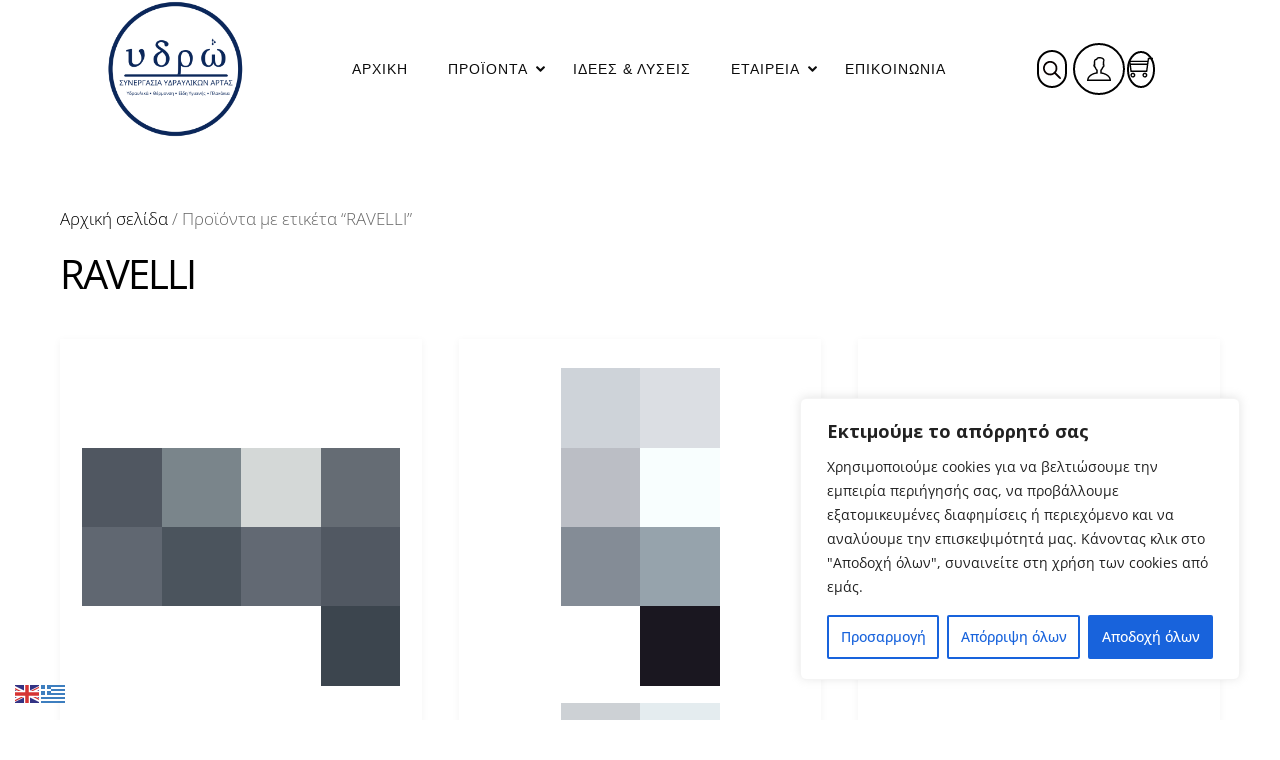

--- FILE ---
content_type: text/html; charset=UTF-8
request_url: https://ydroartas.gr/product-tag/ravelli/
body_size: 75242
content:
<!DOCTYPE html>
		<html lang="el">
			<head>
										<meta name="viewport" content="width=device-width, initial-scale=1">
						        <meta charset="UTF-8">
        <meta name="viewport" content="width=device-width, initial-scale=1, minimum-scale=1">
        <style id="tb_inline_styles" data-no-optimize="1">.tb_animation_on{overflow-x:hidden}.themify_builder .wow{visibility:hidden;animation-fill-mode:both}[data-tf-animation]{will-change:transform,opacity,visibility}.themify_builder .tf_lax_done{transition-duration:.8s;transition-timing-function:cubic-bezier(.165,.84,.44,1)}[data-sticky-active].tb_sticky_scroll_active{z-index:1}[data-sticky-active].tb_sticky_scroll_active .hide-on-stick{display:none}@media(min-width:1025px){.hide-desktop{width:0!important;height:0!important;padding:0!important;visibility:hidden!important;margin:0!important;display:table-column!important;background:0!important;content-visibility:hidden;overflow:hidden!important}}@media(min-width:769px) and (max-width:1024px){.hide-tablet_landscape{width:0!important;height:0!important;padding:0!important;visibility:hidden!important;margin:0!important;display:table-column!important;background:0!important;content-visibility:hidden;overflow:hidden!important}}@media(min-width:481px) and (max-width:768px){.hide-tablet{width:0!important;height:0!important;padding:0!important;visibility:hidden!important;margin:0!important;display:table-column!important;background:0!important;content-visibility:hidden;overflow:hidden!important}}@media(max-width:480px){.hide-mobile{width:0!important;height:0!important;padding:0!important;visibility:hidden!important;margin:0!important;display:table-column!important;background:0!important;content-visibility:hidden;overflow:hidden!important}}@media(max-width:768px){div.module-gallery-grid{--galn:var(--galt)}}@media(max-width:480px){
                .themify_map.tf_map_loaded{width:100%!important}
                .ui.builder_button,.ui.nav li a{padding:.525em 1.15em}
                .fullheight>.row_inner:not(.tb_col_count_1){min-height:0}
                div.module-gallery-grid{--galn:var(--galm);gap:8px}
            }</style><noscript><style>.themify_builder .wow,.wow .tf_lazy{visibility:visible!important}</style></noscript>            <style id="tf_lazy_style" data-no-optimize="1">
                .tf_svg_lazy{
                    content-visibility:auto;
                    background-size:100% 25%!important;
                    background-repeat:no-repeat!important;
                    background-position:0 0, 0 33.4%,0 66.6%,0 100%!important;
                    transition:filter .3s linear!important;
                                        transform:translateZ(0)
                }
                .tf_svg_lazy_loaded{
                    filter:blur(0)!important
                }
                [data-lazy]:is(.module,.module_row:not(.tb_first)),.module[data-lazy] .ui,.module_row[data-lazy]:not(.tb_first):is(>.row_inner,.module_column[data-lazy],.module_subrow[data-lazy]){
                    background-image:none!important
                }
            </style>
            <noscript>
                <style>
                    .tf_svg_lazy{
                        display:none!important
                    }
                </style>
            </noscript>
                    <style id="tf_lazy_common" data-no-optimize="1">
                        img{
                max-width:100%;
                height:auto
            }
                                    :where(.tf_in_flx,.tf_flx){display:inline-flex;flex-wrap:wrap;place-items:center}
            .tf_fa,:is(em,i) tf-lottie{display:inline-block;vertical-align:middle}:is(em,i) tf-lottie{width:1.5em;height:1.5em}.tf_fa{width:1em;height:1em;stroke-width:0;stroke:currentColor;overflow:visible;fill:currentColor;pointer-events:none;text-rendering:optimizeSpeed;buffered-rendering:static}#tf_svg symbol{overflow:visible}:where(.tf_lazy){position:relative;visibility:visible;display:block;opacity:.3}.wow .tf_lazy:not(.tf_swiper-slide){visibility:hidden;opacity:1}div.tf_audio_lazy audio{visibility:hidden;height:0;display:inline}.mejs-container{visibility:visible}.tf_iframe_lazy{transition:opacity .3s ease-in-out;min-height:10px}:where(.tf_flx),.tf_swiper-wrapper{display:flex}.tf_swiper-slide{flex-shrink:0;opacity:0;width:100%;height:100%}.tf_swiper-wrapper>br,.tf_lazy.tf_swiper-wrapper .tf_lazy:after,.tf_lazy.tf_swiper-wrapper .tf_lazy:before{display:none}.tf_lazy:after,.tf_lazy:before{content:'';display:inline-block;position:absolute;width:10px!important;height:10px!important;margin:0 3px;top:50%!important;inset-inline:auto 50%!important;border-radius:100%;background-color:currentColor;visibility:visible;animation:tf-hrz-loader infinite .75s cubic-bezier(.2,.68,.18,1.08)}.tf_lazy:after{width:6px!important;height:6px!important;inset-inline:50% auto!important;margin-top:3px;animation-delay:-.4s}@keyframes tf-hrz-loader{0%,100%{transform:scale(1);opacity:1}50%{transform:scale(.1);opacity:.6}}.tf_lazy_lightbox{position:fixed;background:rgba(11,11,11,.8);color:#ccc;top:0;left:0;display:flex;align-items:center;justify-content:center;z-index:999}.tf_lazy_lightbox .tf_lazy:after,.tf_lazy_lightbox .tf_lazy:before{background:#fff}.tf_vd_lazy,tf-lottie{display:flex;flex-wrap:wrap}tf-lottie{aspect-ratio:1.777}.tf_w.tf_vd_lazy video{width:100%;height:auto;position:static;object-fit:cover}
        </style>
        <link type="image/png" href="https://ydroartas.gr/wp-content/uploads/2022/11/fav-1.png" rel="apple-touch-icon" /><link type="image/png" href="https://ydroartas.gr/wp-content/uploads/2022/11/fav-1.png" rel="icon" /><title>RAVELLI - Συνεταιρισμός Υδραυλικών Άρτας</title>
<script type="text/template" id="tmpl-variation-template">
	<div class="woocommerce-variation-description">{{{ data.variation.variation_description }}}</div>
	<div class="woocommerce-variation-price">{{{ data.variation.price_html }}}</div>
	<div class="woocommerce-variation-availability">{{{ data.variation.availability_html }}}</div>
</script>
<script type="text/template" id="tmpl-unavailable-variation-template">
	<p role="alert">Λυπούμαστε, αυτό το προϊόν δεν είναι διαθέσιμο. Παρακαλούμε, επιλέξτε έναν διαφορετικό συνδυασμό.</p>
</script>
<meta name="robots" content="index, follow, max-snippet:-1, max-image-preview:large, max-video-preview:-1">
<link rel="canonical" href="https://ydroartas.gr/product-tag/ravelli/">
<meta property="og:url" content="https://ydroartas.gr/product-tag/ravelli/">
<meta property="og:site_name" content="Συνεταιρισμός Υδραυλικών Άρτας">
<meta property="og:locale" content="el">
<meta property="og:type" content="object">
<meta property="og:title" content="RAVELLI - Συνεταιρισμός Υδραυλικών Άρτας">
<meta property="fb:pages" content="">
<meta property="fb:admins" content="">
<meta property="fb:app_id" content="">
<meta name="twitter:card" content="summary">
<meta name="twitter:title" content="RAVELLI - Συνεταιρισμός Υδραυλικών Άρτας">
<link rel="alternate" type="application/rss+xml" title="Ροή RSS &raquo; Συνεταιρισμός Υδραυλικών Άρτας" href="https://ydroartas.gr/feed/" />
<link rel="alternate" type="application/rss+xml" title="Ροή για Συνεταιρισμός Υδραυλικών Άρτας &raquo; RAVELLI Ετικέτα" href="https://ydroartas.gr/product-tag/ravelli/feed/" />
<style id='wp-img-auto-sizes-contain-inline-css'>
img:is([sizes=auto i],[sizes^="auto," i]){contain-intrinsic-size:3000px 1500px}
/*# sourceURL=wp-img-auto-sizes-contain-inline-css */
</style>
<link rel="preload" href="https://ydroartas.gr/wp-content/plugins/woocommerce-ajax-filters/berocket/assets/css/font-awesome.min.css?ver=6.9" as="style"><link rel='stylesheet' id='font-awesome-css' href='https://ydroartas.gr/wp-content/plugins/woocommerce-ajax-filters/berocket/assets/css/font-awesome.min.css?ver=6.9' media='all' />
<link rel="preload" href="https://ydroartas.gr/wp-content/plugins/woocommerce-ajax-filters/assets/frontend/css/fullmain.min.css?ver=3.1.9.6" as="style"><link rel='stylesheet' id='berocket_aapf_widget-style-css' href='https://ydroartas.gr/wp-content/plugins/woocommerce-ajax-filters/assets/frontend/css/fullmain.min.css?ver=3.1.9.6' media='all' />
<link rel="preload" href="https://ydroartas.gr/wp-includes/css/dist/components/style.min.css?ver=6.9" as="style"><link rel='stylesheet' id='wp-components-css' href='https://ydroartas.gr/wp-includes/css/dist/components/style.min.css?ver=6.9' media='all' />
<link rel="preload" href="https://ydroartas.gr/wp-includes/css/dist/preferences/style.min.css?ver=6.9" as="style"><link rel='stylesheet' id='wp-preferences-css' href='https://ydroartas.gr/wp-includes/css/dist/preferences/style.min.css?ver=6.9' media='all' />
<link rel="preload" href="https://ydroartas.gr/wp-includes/css/dist/block-editor/style.min.css?ver=6.9" as="style"><link rel='stylesheet' id='wp-block-editor-css' href='https://ydroartas.gr/wp-includes/css/dist/block-editor/style.min.css?ver=6.9' media='all' />
<link rel="preload" href="https://ydroartas.gr/wp-content/plugins/popup-maker/dist/packages/block-library-style.css?ver=dbea705cfafe089d65f1" as="style"><link rel='stylesheet' id='popup-maker-block-library-style-css' href='https://ydroartas.gr/wp-content/plugins/popup-maker/dist/packages/block-library-style.css?ver=dbea705cfafe089d65f1' media='all' />
<style id='pdfemb-pdf-embedder-viewer-style-inline-css'>
.wp-block-pdfemb-pdf-embedder-viewer{max-width:none}

/*# sourceURL=https://ydroartas.gr/wp-content/plugins/pdf-embedder/block/build/style-index.css */
</style>
<style id='global-styles-inline-css'>
:root{--wp--preset--aspect-ratio--square: 1;--wp--preset--aspect-ratio--4-3: 4/3;--wp--preset--aspect-ratio--3-4: 3/4;--wp--preset--aspect-ratio--3-2: 3/2;--wp--preset--aspect-ratio--2-3: 2/3;--wp--preset--aspect-ratio--16-9: 16/9;--wp--preset--aspect-ratio--9-16: 9/16;--wp--preset--color--black: #000000;--wp--preset--color--cyan-bluish-gray: #abb8c3;--wp--preset--color--white: #ffffff;--wp--preset--color--pale-pink: #f78da7;--wp--preset--color--vivid-red: #cf2e2e;--wp--preset--color--luminous-vivid-orange: #ff6900;--wp--preset--color--luminous-vivid-amber: #fcb900;--wp--preset--color--light-green-cyan: #7bdcb5;--wp--preset--color--vivid-green-cyan: #00d084;--wp--preset--color--pale-cyan-blue: #8ed1fc;--wp--preset--color--vivid-cyan-blue: #0693e3;--wp--preset--color--vivid-purple: #9b51e0;--wp--preset--gradient--vivid-cyan-blue-to-vivid-purple: linear-gradient(135deg,rgb(6,147,227) 0%,rgb(155,81,224) 100%);--wp--preset--gradient--light-green-cyan-to-vivid-green-cyan: linear-gradient(135deg,rgb(122,220,180) 0%,rgb(0,208,130) 100%);--wp--preset--gradient--luminous-vivid-amber-to-luminous-vivid-orange: linear-gradient(135deg,rgb(252,185,0) 0%,rgb(255,105,0) 100%);--wp--preset--gradient--luminous-vivid-orange-to-vivid-red: linear-gradient(135deg,rgb(255,105,0) 0%,rgb(207,46,46) 100%);--wp--preset--gradient--very-light-gray-to-cyan-bluish-gray: linear-gradient(135deg,rgb(238,238,238) 0%,rgb(169,184,195) 100%);--wp--preset--gradient--cool-to-warm-spectrum: linear-gradient(135deg,rgb(74,234,220) 0%,rgb(151,120,209) 20%,rgb(207,42,186) 40%,rgb(238,44,130) 60%,rgb(251,105,98) 80%,rgb(254,248,76) 100%);--wp--preset--gradient--blush-light-purple: linear-gradient(135deg,rgb(255,206,236) 0%,rgb(152,150,240) 100%);--wp--preset--gradient--blush-bordeaux: linear-gradient(135deg,rgb(254,205,165) 0%,rgb(254,45,45) 50%,rgb(107,0,62) 100%);--wp--preset--gradient--luminous-dusk: linear-gradient(135deg,rgb(255,203,112) 0%,rgb(199,81,192) 50%,rgb(65,88,208) 100%);--wp--preset--gradient--pale-ocean: linear-gradient(135deg,rgb(255,245,203) 0%,rgb(182,227,212) 50%,rgb(51,167,181) 100%);--wp--preset--gradient--electric-grass: linear-gradient(135deg,rgb(202,248,128) 0%,rgb(113,206,126) 100%);--wp--preset--gradient--midnight: linear-gradient(135deg,rgb(2,3,129) 0%,rgb(40,116,252) 100%);--wp--preset--font-size--small: 13px;--wp--preset--font-size--medium: clamp(14px, 0.875rem + ((1vw - 3.2px) * 0.469), 20px);--wp--preset--font-size--large: clamp(22.041px, 1.378rem + ((1vw - 3.2px) * 1.091), 36px);--wp--preset--font-size--x-large: clamp(25.014px, 1.563rem + ((1vw - 3.2px) * 1.327), 42px);--wp--preset--font-family--system-font: -apple-system,BlinkMacSystemFont,"Segoe UI",Roboto,Oxygen-Sans,Ubuntu,Cantarell,"Helvetica Neue",sans-serif;--wp--preset--spacing--20: 0.44rem;--wp--preset--spacing--30: 0.67rem;--wp--preset--spacing--40: 1rem;--wp--preset--spacing--50: 1.5rem;--wp--preset--spacing--60: 2.25rem;--wp--preset--spacing--70: 3.38rem;--wp--preset--spacing--80: 5.06rem;--wp--preset--shadow--natural: 6px 6px 9px rgba(0, 0, 0, 0.2);--wp--preset--shadow--deep: 12px 12px 50px rgba(0, 0, 0, 0.4);--wp--preset--shadow--sharp: 6px 6px 0px rgba(0, 0, 0, 0.2);--wp--preset--shadow--outlined: 6px 6px 0px -3px rgb(255, 255, 255), 6px 6px rgb(0, 0, 0);--wp--preset--shadow--crisp: 6px 6px 0px rgb(0, 0, 0);}:where(body) { margin: 0; }.wp-site-blocks > .alignleft { float: left; margin-right: 2em; }.wp-site-blocks > .alignright { float: right; margin-left: 2em; }.wp-site-blocks > .aligncenter { justify-content: center; margin-left: auto; margin-right: auto; }:where(.wp-site-blocks) > * { margin-block-start: 24px; margin-block-end: 0; }:where(.wp-site-blocks) > :first-child { margin-block-start: 0; }:where(.wp-site-blocks) > :last-child { margin-block-end: 0; }:root { --wp--style--block-gap: 24px; }:root :where(.is-layout-flow) > :first-child{margin-block-start: 0;}:root :where(.is-layout-flow) > :last-child{margin-block-end: 0;}:root :where(.is-layout-flow) > *{margin-block-start: 24px;margin-block-end: 0;}:root :where(.is-layout-constrained) > :first-child{margin-block-start: 0;}:root :where(.is-layout-constrained) > :last-child{margin-block-end: 0;}:root :where(.is-layout-constrained) > *{margin-block-start: 24px;margin-block-end: 0;}:root :where(.is-layout-flex){gap: 24px;}:root :where(.is-layout-grid){gap: 24px;}.is-layout-flow > .alignleft{float: left;margin-inline-start: 0;margin-inline-end: 2em;}.is-layout-flow > .alignright{float: right;margin-inline-start: 2em;margin-inline-end: 0;}.is-layout-flow > .aligncenter{margin-left: auto !important;margin-right: auto !important;}.is-layout-constrained > .alignleft{float: left;margin-inline-start: 0;margin-inline-end: 2em;}.is-layout-constrained > .alignright{float: right;margin-inline-start: 2em;margin-inline-end: 0;}.is-layout-constrained > .aligncenter{margin-left: auto !important;margin-right: auto !important;}.is-layout-constrained > :where(:not(.alignleft):not(.alignright):not(.alignfull)){margin-left: auto !important;margin-right: auto !important;}body .is-layout-flex{display: flex;}.is-layout-flex{flex-wrap: wrap;align-items: center;}.is-layout-flex > :is(*, div){margin: 0;}body .is-layout-grid{display: grid;}.is-layout-grid > :is(*, div){margin: 0;}body{font-family: var(--wp--preset--font-family--system-font);font-size: var(--wp--preset--font-size--medium);line-height: 1.6;padding-top: 0px;padding-right: 0px;padding-bottom: 0px;padding-left: 0px;}a:where(:not(.wp-element-button)){text-decoration: underline;}:root :where(.wp-element-button, .wp-block-button__link){background-color: #32373c;border-width: 0;color: #fff;font-family: inherit;font-size: inherit;font-style: inherit;font-weight: inherit;letter-spacing: inherit;line-height: inherit;padding-top: calc(0.667em + 2px);padding-right: calc(1.333em + 2px);padding-bottom: calc(0.667em + 2px);padding-left: calc(1.333em + 2px);text-decoration: none;text-transform: inherit;}.has-black-color{color: var(--wp--preset--color--black) !important;}.has-cyan-bluish-gray-color{color: var(--wp--preset--color--cyan-bluish-gray) !important;}.has-white-color{color: var(--wp--preset--color--white) !important;}.has-pale-pink-color{color: var(--wp--preset--color--pale-pink) !important;}.has-vivid-red-color{color: var(--wp--preset--color--vivid-red) !important;}.has-luminous-vivid-orange-color{color: var(--wp--preset--color--luminous-vivid-orange) !important;}.has-luminous-vivid-amber-color{color: var(--wp--preset--color--luminous-vivid-amber) !important;}.has-light-green-cyan-color{color: var(--wp--preset--color--light-green-cyan) !important;}.has-vivid-green-cyan-color{color: var(--wp--preset--color--vivid-green-cyan) !important;}.has-pale-cyan-blue-color{color: var(--wp--preset--color--pale-cyan-blue) !important;}.has-vivid-cyan-blue-color{color: var(--wp--preset--color--vivid-cyan-blue) !important;}.has-vivid-purple-color{color: var(--wp--preset--color--vivid-purple) !important;}.has-black-background-color{background-color: var(--wp--preset--color--black) !important;}.has-cyan-bluish-gray-background-color{background-color: var(--wp--preset--color--cyan-bluish-gray) !important;}.has-white-background-color{background-color: var(--wp--preset--color--white) !important;}.has-pale-pink-background-color{background-color: var(--wp--preset--color--pale-pink) !important;}.has-vivid-red-background-color{background-color: var(--wp--preset--color--vivid-red) !important;}.has-luminous-vivid-orange-background-color{background-color: var(--wp--preset--color--luminous-vivid-orange) !important;}.has-luminous-vivid-amber-background-color{background-color: var(--wp--preset--color--luminous-vivid-amber) !important;}.has-light-green-cyan-background-color{background-color: var(--wp--preset--color--light-green-cyan) !important;}.has-vivid-green-cyan-background-color{background-color: var(--wp--preset--color--vivid-green-cyan) !important;}.has-pale-cyan-blue-background-color{background-color: var(--wp--preset--color--pale-cyan-blue) !important;}.has-vivid-cyan-blue-background-color{background-color: var(--wp--preset--color--vivid-cyan-blue) !important;}.has-vivid-purple-background-color{background-color: var(--wp--preset--color--vivid-purple) !important;}.has-black-border-color{border-color: var(--wp--preset--color--black) !important;}.has-cyan-bluish-gray-border-color{border-color: var(--wp--preset--color--cyan-bluish-gray) !important;}.has-white-border-color{border-color: var(--wp--preset--color--white) !important;}.has-pale-pink-border-color{border-color: var(--wp--preset--color--pale-pink) !important;}.has-vivid-red-border-color{border-color: var(--wp--preset--color--vivid-red) !important;}.has-luminous-vivid-orange-border-color{border-color: var(--wp--preset--color--luminous-vivid-orange) !important;}.has-luminous-vivid-amber-border-color{border-color: var(--wp--preset--color--luminous-vivid-amber) !important;}.has-light-green-cyan-border-color{border-color: var(--wp--preset--color--light-green-cyan) !important;}.has-vivid-green-cyan-border-color{border-color: var(--wp--preset--color--vivid-green-cyan) !important;}.has-pale-cyan-blue-border-color{border-color: var(--wp--preset--color--pale-cyan-blue) !important;}.has-vivid-cyan-blue-border-color{border-color: var(--wp--preset--color--vivid-cyan-blue) !important;}.has-vivid-purple-border-color{border-color: var(--wp--preset--color--vivid-purple) !important;}.has-vivid-cyan-blue-to-vivid-purple-gradient-background{background: var(--wp--preset--gradient--vivid-cyan-blue-to-vivid-purple) !important;}.has-light-green-cyan-to-vivid-green-cyan-gradient-background{background: var(--wp--preset--gradient--light-green-cyan-to-vivid-green-cyan) !important;}.has-luminous-vivid-amber-to-luminous-vivid-orange-gradient-background{background: var(--wp--preset--gradient--luminous-vivid-amber-to-luminous-vivid-orange) !important;}.has-luminous-vivid-orange-to-vivid-red-gradient-background{background: var(--wp--preset--gradient--luminous-vivid-orange-to-vivid-red) !important;}.has-very-light-gray-to-cyan-bluish-gray-gradient-background{background: var(--wp--preset--gradient--very-light-gray-to-cyan-bluish-gray) !important;}.has-cool-to-warm-spectrum-gradient-background{background: var(--wp--preset--gradient--cool-to-warm-spectrum) !important;}.has-blush-light-purple-gradient-background{background: var(--wp--preset--gradient--blush-light-purple) !important;}.has-blush-bordeaux-gradient-background{background: var(--wp--preset--gradient--blush-bordeaux) !important;}.has-luminous-dusk-gradient-background{background: var(--wp--preset--gradient--luminous-dusk) !important;}.has-pale-ocean-gradient-background{background: var(--wp--preset--gradient--pale-ocean) !important;}.has-electric-grass-gradient-background{background: var(--wp--preset--gradient--electric-grass) !important;}.has-midnight-gradient-background{background: var(--wp--preset--gradient--midnight) !important;}.has-small-font-size{font-size: var(--wp--preset--font-size--small) !important;}.has-medium-font-size{font-size: var(--wp--preset--font-size--medium) !important;}.has-large-font-size{font-size: var(--wp--preset--font-size--large) !important;}.has-x-large-font-size{font-size: var(--wp--preset--font-size--x-large) !important;}.has-system-font-font-family{font-family: var(--wp--preset--font-family--system-font) !important;}
:root :where(.wp-block-pullquote){font-size: clamp(0.984em, 0.984rem + ((1vw - 0.2em) * 0.645), 1.5em);line-height: 1.6;}
/*# sourceURL=global-styles-inline-css */
</style>
<link rel="preload" href="//fonts.googleapis.com/css?family=Open+Sans%3A%2C300%2C400%2C700&#038;ver=6.9" as="style"><link rel='stylesheet' id='ubermenu-open-sans-css' href='//fonts.googleapis.com/css?family=Open+Sans%3A%2C300%2C400%2C700&#038;ver=6.9' media='all' />
<link rel="preload" href="https://ydroartas.gr/wp-content/plugins/woo-related-products-refresh-on-reload/public/css/woo-related-products-public.css?ver=1.0.0" as="style"><link rel='stylesheet' id='woo-related-products-css' href='https://ydroartas.gr/wp-content/plugins/woo-related-products-refresh-on-reload/public/css/woo-related-products-public.css?ver=1.0.0' media='all' />
<link rel="preload" href="https://ydroartas.gr/wp-content/plugins/woo-related-products-refresh-on-reload/public/owl-carousel/owl.carousel.css?ver=700101-00000" as="style"><link rel='stylesheet' id='owl-carousel-stylesheet-css' href='https://ydroartas.gr/wp-content/plugins/woo-related-products-refresh-on-reload/public/owl-carousel/owl.carousel.css?ver=700101-00000' media='all' />
<style id='woocommerce-inline-inline-css'>
.woocommerce form .form-row .required { visibility: visible; }
/*# sourceURL=woocommerce-inline-inline-css */
</style>
<link rel="preload" href="https://ydroartas.gr/wp-content/plugins/ajax-search-for-woocommerce/assets/css/style.min.css?ver=1.32.2" as="style"><link rel='stylesheet' id='dgwt-wcas-style-css' href='https://ydroartas.gr/wp-content/plugins/ajax-search-for-woocommerce/assets/css/style.min.css?ver=1.32.2' media='all' />
<link rel="preload" href="https://ydroartas.gr/wp-content/plugins/ubermenu/pro/assets/css/ubermenu.min.css?ver=3.8.5" as="style"><link rel='stylesheet' id='ubermenu-css' href='https://ydroartas.gr/wp-content/plugins/ubermenu/pro/assets/css/ubermenu.min.css?ver=3.8.5' media='all' />
<link rel="preload" href="https://ydroartas.gr/wp-content/plugins/ubermenu/assets/css/skins/minimal.css?ver=6.9" as="style"><link rel='stylesheet' id='ubermenu-minimal-css' href='https://ydroartas.gr/wp-content/plugins/ubermenu/assets/css/skins/minimal.css?ver=6.9' media='all' />
<link rel="preload" href="https://ydroartas.gr/wp-content/plugins/ubermenu/assets/fontawesome/css/all.min.css?ver=6.9" as="style"><link rel='stylesheet' id='ubermenu-font-awesome-all-css' href='https://ydroartas.gr/wp-content/plugins/ubermenu/assets/fontawesome/css/all.min.css?ver=6.9' media='all' />
<script id="woocommerce-google-analytics-integration-gtag-js-after">
/* Google Analytics for WooCommerce (gtag.js) */
					window.dataLayer = window.dataLayer || [];
					function gtag(){dataLayer.push(arguments);}
					// Set up default consent state.
					for ( const mode of [{"analytics_storage":"denied","ad_storage":"denied","ad_user_data":"denied","ad_personalization":"denied","region":["AT","BE","BG","HR","CY","CZ","DK","EE","FI","FR","DE","GR","HU","IS","IE","IT","LV","LI","LT","LU","MT","NL","NO","PL","PT","RO","SK","SI","ES","SE","GB","CH"]}] || [] ) {
						gtag( "consent", "default", { "wait_for_update": 500, ...mode } );
					}
					gtag("js", new Date());
					gtag("set", "developer_id.dOGY3NW", true);
					gtag("config", "G-DY9HW9J2RE", {"track_404":true,"allow_google_signals":true,"logged_in":false,"linker":{"domains":[],"allow_incoming":false},"custom_map":{"dimension1":"logged_in"}});
//# sourceURL=woocommerce-google-analytics-integration-gtag-js-after
</script>
<script src="https://ydroartas.gr/wp-includes/js/jquery/jquery.min.js?ver=3.7.1" id="jquery-core-js"></script>
<script src="https://ydroartas.gr/wp-includes/js/jquery/jquery-migrate.min.js?ver=3.4.1" id="jquery-migrate-js"></script>
<script id="cookie-law-info-js-extra">
var _ckyConfig = {"_ipData":[],"_assetsURL":"https://ydroartas.gr/wp-content/plugins/cookie-law-info/lite/frontend/images/","_publicURL":"https://ydroartas.gr","_expiry":"365","_categories":[{"name":"\u0391\u03c0\u03b1\u03c1\u03b1\u03af\u03c4\u03b7\u03c4\u03b1","slug":"necessary","isNecessary":true,"ccpaDoNotSell":true,"cookies":[],"active":true,"defaultConsent":{"gdpr":true,"ccpa":true}},{"name":"\u039b\u03b5\u03b9\u03c4\u03bf\u03c5\u03c1\u03b3\u03b9\u03ba\u03ac","slug":"functional","isNecessary":false,"ccpaDoNotSell":true,"cookies":[],"active":true,"defaultConsent":{"gdpr":false,"ccpa":false}},{"name":"Analytics","slug":"analytics","isNecessary":false,"ccpaDoNotSell":true,"cookies":[],"active":true,"defaultConsent":{"gdpr":false,"ccpa":false}},{"name":"\u0391\u03c0\u03cc\u03b4\u03bf\u03c3\u03b7","slug":"performance","isNecessary":false,"ccpaDoNotSell":true,"cookies":[],"active":true,"defaultConsent":{"gdpr":false,"ccpa":false}},{"name":"\u0394\u03b9\u03b1\u03c6\u03ae\u03bc\u03b9\u03c3\u03b7","slug":"advertisement","isNecessary":false,"ccpaDoNotSell":true,"cookies":[],"active":true,"defaultConsent":{"gdpr":false,"ccpa":false}}],"_activeLaw":"gdpr","_rootDomain":"","_block":"1","_showBanner":"1","_bannerConfig":{"settings":{"type":"box","preferenceCenterType":"popup","position":"bottom-right","applicableLaw":"gdpr"},"behaviours":{"reloadBannerOnAccept":false,"loadAnalyticsByDefault":false,"animations":{"onLoad":"animate","onHide":"sticky"}},"config":{"revisitConsent":{"status":true,"tag":"revisit-consent","position":"bottom-right","meta":{"url":"#"},"styles":{"background-color":"#0056A7"},"elements":{"title":{"type":"text","tag":"revisit-consent-title","status":true,"styles":{"color":"#0056a7"}}}},"preferenceCenter":{"toggle":{"status":true,"tag":"detail-category-toggle","type":"toggle","states":{"active":{"styles":{"background-color":"#1863DC"}},"inactive":{"styles":{"background-color":"#D0D5D2"}}}}},"categoryPreview":{"status":false,"toggle":{"status":true,"tag":"detail-category-preview-toggle","type":"toggle","states":{"active":{"styles":{"background-color":"#1863DC"}},"inactive":{"styles":{"background-color":"#D0D5D2"}}}}},"videoPlaceholder":{"status":true,"styles":{"background-color":"#000000","border-color":"#000000","color":"#ffffff"}},"readMore":{"status":false,"tag":"readmore-button","type":"link","meta":{"noFollow":true,"newTab":true},"styles":{"color":"#1863DC","background-color":"transparent","border-color":"transparent"}},"showMore":{"status":true,"tag":"show-desc-button","type":"button","styles":{"color":"#1863DC"}},"showLess":{"status":true,"tag":"hide-desc-button","type":"button","styles":{"color":"#1863DC"}},"alwaysActive":{"status":true,"tag":"always-active","styles":{"color":"#008000"}},"manualLinks":{"status":true,"tag":"manual-links","type":"link","styles":{"color":"#1863DC"}},"auditTable":{"status":true},"optOption":{"status":true,"toggle":{"status":true,"tag":"optout-option-toggle","type":"toggle","states":{"active":{"styles":{"background-color":"#1863dc"}},"inactive":{"styles":{"background-color":"#FFFFFF"}}}}}}},"_version":"3.3.9.1","_logConsent":"1","_tags":[{"tag":"accept-button","styles":{"color":"#FFFFFF","background-color":"#1863DC","border-color":"#1863DC"}},{"tag":"reject-button","styles":{"color":"#1863DC","background-color":"transparent","border-color":"#1863DC"}},{"tag":"settings-button","styles":{"color":"#1863DC","background-color":"transparent","border-color":"#1863DC"}},{"tag":"readmore-button","styles":{"color":"#1863DC","background-color":"transparent","border-color":"transparent"}},{"tag":"donotsell-button","styles":{"color":"#1863DC","background-color":"transparent","border-color":"transparent"}},{"tag":"show-desc-button","styles":{"color":"#1863DC"}},{"tag":"hide-desc-button","styles":{"color":"#1863DC"}},{"tag":"cky-always-active","styles":[]},{"tag":"cky-link","styles":[]},{"tag":"accept-button","styles":{"color":"#FFFFFF","background-color":"#1863DC","border-color":"#1863DC"}},{"tag":"revisit-consent","styles":{"background-color":"#0056A7"}}],"_shortCodes":[{"key":"cky_readmore","content":"\u003Ca href=\"#\" class=\"cky-policy\" aria-label=\"\u03a0\u03bf\u03bb\u03b9\u03c4\u03b9\u03ba\u03ae cookie\" target=\"_blank\" rel=\"noopener\" data-cky-tag=\"readmore-button\"\u003E\u03a0\u03bf\u03bb\u03b9\u03c4\u03b9\u03ba\u03ae cookie\u003C/a\u003E","tag":"readmore-button","status":false,"attributes":{"rel":"nofollow","target":"_blank"}},{"key":"cky_show_desc","content":"\u003Cbutton class=\"cky-show-desc-btn\" data-cky-tag=\"show-desc-button\" aria-label=\"\u0395\u03bc\u03c6\u03ac\u03bd\u03b9\u03c3\u03b7 \u03c0\u03b5\u03c1\u03b9\u03c3\u03c3\u03cc\u03c4\u03b5\u03c1\u03c9\u03bd\"\u003E\u0395\u03bc\u03c6\u03ac\u03bd\u03b9\u03c3\u03b7 \u03c0\u03b5\u03c1\u03b9\u03c3\u03c3\u03cc\u03c4\u03b5\u03c1\u03c9\u03bd\u003C/button\u003E","tag":"show-desc-button","status":true,"attributes":[]},{"key":"cky_hide_desc","content":"\u003Cbutton class=\"cky-show-desc-btn\" data-cky-tag=\"hide-desc-button\" aria-label=\"\u0394\u03b5\u03af\u03be\u03c4\u03b5 \u03bb\u03b9\u03b3\u03cc\u03c4\u03b5\u03c1\u03b1\"\u003E\u0394\u03b5\u03af\u03be\u03c4\u03b5 \u03bb\u03b9\u03b3\u03cc\u03c4\u03b5\u03c1\u03b1\u003C/button\u003E","tag":"hide-desc-button","status":true,"attributes":[]},{"key":"cky_optout_show_desc","content":"[cky_optout_show_desc]","tag":"optout-show-desc-button","status":true,"attributes":[]},{"key":"cky_optout_hide_desc","content":"[cky_optout_hide_desc]","tag":"optout-hide-desc-button","status":true,"attributes":[]},{"key":"cky_category_toggle_label","content":"[cky_{{status}}_category_label] [cky_preference_{{category_slug}}_title]","tag":"","status":true,"attributes":[]},{"key":"cky_enable_category_label","content":"Enable","tag":"","status":true,"attributes":[]},{"key":"cky_disable_category_label","content":"Disable","tag":"","status":true,"attributes":[]},{"key":"cky_video_placeholder","content":"\u003Cdiv class=\"video-placeholder-normal\" data-cky-tag=\"video-placeholder\" id=\"[UNIQUEID]\"\u003E\u003Cp class=\"video-placeholder-text-normal\" data-cky-tag=\"placeholder-title\"\u003E\u03a0\u03b1\u03c1\u03b1\u03ba\u03b1\u03bb\u03bf\u03cd\u03bc\u03b5 \u03b1\u03c0\u03bf\u03b4\u03b5\u03c7\u03c4\u03b5\u03af\u03c4\u03b5 \u03c4\u03b1 cookies \u03b3\u03b9\u03b1 \u03c0\u03c1\u03cc\u03c3\u03b2\u03b1\u03c3\u03b7 \u03c3\u03b5 \u03b1\u03c5\u03c4\u03cc \u03c4\u03bf \u03c0\u03b5\u03c1\u03b9\u03b5\u03c7\u03cc\u03bc\u03b5\u03bd\u03bf\u003C/p\u003E\u003C/div\u003E","tag":"","status":true,"attributes":[]},{"key":"cky_enable_optout_label","content":"Enable","tag":"","status":true,"attributes":[]},{"key":"cky_disable_optout_label","content":"Disable","tag":"","status":true,"attributes":[]},{"key":"cky_optout_toggle_label","content":"[cky_{{status}}_optout_label] [cky_optout_option_title]","tag":"","status":true,"attributes":[]},{"key":"cky_optout_option_title","content":"Do Not Sell or Share My Personal Information","tag":"","status":true,"attributes":[]},{"key":"cky_optout_close_label","content":"Close","tag":"","status":true,"attributes":[]},{"key":"cky_preference_close_label","content":"Close","tag":"","status":true,"attributes":[]}],"_rtl":"","_language":"en","_providersToBlock":[]};
var _ckyStyles = {"css":".cky-overlay{background: #000000; opacity: 0.4; position: fixed; top: 0; left: 0; width: 100%; height: 100%; z-index: 99999999;}.cky-hide{display: none;}.cky-btn-revisit-wrapper{display: flex; align-items: center; justify-content: center; background: #0056a7; width: 45px; height: 45px; border-radius: 50%; position: fixed; z-index: 999999; cursor: pointer;}.cky-revisit-bottom-left{bottom: 15px; left: 15px;}.cky-revisit-bottom-right{bottom: 15px; right: 15px;}.cky-btn-revisit-wrapper .cky-btn-revisit{display: flex; align-items: center; justify-content: center; background: none; border: none; cursor: pointer; position: relative; margin: 0; padding: 0;}.cky-btn-revisit-wrapper .cky-btn-revisit img{max-width: fit-content; margin: 0; height: 30px; width: 30px;}.cky-revisit-bottom-left:hover::before{content: attr(data-tooltip); position: absolute; background: #4e4b66; color: #ffffff; left: calc(100% + 7px); font-size: 12px; line-height: 16px; width: max-content; padding: 4px 8px; border-radius: 4px;}.cky-revisit-bottom-left:hover::after{position: absolute; content: \"\"; border: 5px solid transparent; left: calc(100% + 2px); border-left-width: 0; border-right-color: #4e4b66;}.cky-revisit-bottom-right:hover::before{content: attr(data-tooltip); position: absolute; background: #4e4b66; color: #ffffff; right: calc(100% + 7px); font-size: 12px; line-height: 16px; width: max-content; padding: 4px 8px; border-radius: 4px;}.cky-revisit-bottom-right:hover::after{position: absolute; content: \"\"; border: 5px solid transparent; right: calc(100% + 2px); border-right-width: 0; border-left-color: #4e4b66;}.cky-revisit-hide{display: none;}.cky-consent-container{position: fixed; width: 440px; box-sizing: border-box; z-index: 9999999; border-radius: 6px;}.cky-consent-container .cky-consent-bar{background: #ffffff; border: 1px solid; padding: 20px 26px; box-shadow: 0 -1px 10px 0 #acabab4d; border-radius: 6px;}.cky-box-bottom-left{bottom: 40px; left: 40px;}.cky-box-bottom-right{bottom: 40px; right: 40px;}.cky-box-top-left{top: 40px; left: 40px;}.cky-box-top-right{top: 40px; right: 40px;}.cky-custom-brand-logo-wrapper .cky-custom-brand-logo{width: 100px; height: auto; margin: 0 0 12px 0;}.cky-notice .cky-title{color: #212121; font-weight: 700; font-size: 18px; line-height: 24px; margin: 0 0 12px 0;}.cky-notice-des *,.cky-preference-content-wrapper *,.cky-accordion-header-des *,.cky-gpc-wrapper .cky-gpc-desc *{font-size: 14px;}.cky-notice-des{color: #212121; font-size: 14px; line-height: 24px; font-weight: 400;}.cky-notice-des img{height: 25px; width: 25px;}.cky-consent-bar .cky-notice-des p,.cky-gpc-wrapper .cky-gpc-desc p,.cky-preference-body-wrapper .cky-preference-content-wrapper p,.cky-accordion-header-wrapper .cky-accordion-header-des p,.cky-cookie-des-table li div:last-child p{color: inherit; margin-top: 0; overflow-wrap: break-word;}.cky-notice-des P:last-child,.cky-preference-content-wrapper p:last-child,.cky-cookie-des-table li div:last-child p:last-child,.cky-gpc-wrapper .cky-gpc-desc p:last-child{margin-bottom: 0;}.cky-notice-des a.cky-policy,.cky-notice-des button.cky-policy{font-size: 14px; color: #1863dc; white-space: nowrap; cursor: pointer; background: transparent; border: 1px solid; text-decoration: underline;}.cky-notice-des button.cky-policy{padding: 0;}.cky-notice-des a.cky-policy:focus-visible,.cky-notice-des button.cky-policy:focus-visible,.cky-preference-content-wrapper .cky-show-desc-btn:focus-visible,.cky-accordion-header .cky-accordion-btn:focus-visible,.cky-preference-header .cky-btn-close:focus-visible,.cky-switch input[type=\"checkbox\"]:focus-visible,.cky-footer-wrapper a:focus-visible,.cky-btn:focus-visible{outline: 2px solid #1863dc; outline-offset: 2px;}.cky-btn:focus:not(:focus-visible),.cky-accordion-header .cky-accordion-btn:focus:not(:focus-visible),.cky-preference-content-wrapper .cky-show-desc-btn:focus:not(:focus-visible),.cky-btn-revisit-wrapper .cky-btn-revisit:focus:not(:focus-visible),.cky-preference-header .cky-btn-close:focus:not(:focus-visible),.cky-consent-bar .cky-banner-btn-close:focus:not(:focus-visible){outline: 0;}button.cky-show-desc-btn:not(:hover):not(:active){color: #1863dc; background: transparent;}button.cky-accordion-btn:not(:hover):not(:active),button.cky-banner-btn-close:not(:hover):not(:active),button.cky-btn-revisit:not(:hover):not(:active),button.cky-btn-close:not(:hover):not(:active){background: transparent;}.cky-consent-bar button:hover,.cky-modal.cky-modal-open button:hover,.cky-consent-bar button:focus,.cky-modal.cky-modal-open button:focus{text-decoration: none;}.cky-notice-btn-wrapper{display: flex; justify-content: flex-start; align-items: center; flex-wrap: wrap; margin-top: 16px;}.cky-notice-btn-wrapper .cky-btn{text-shadow: none; box-shadow: none;}.cky-btn{flex: auto; max-width: 100%; font-size: 14px; font-family: inherit; line-height: 24px; padding: 8px; font-weight: 500; margin: 0 8px 0 0; border-radius: 2px; cursor: pointer; text-align: center; text-transform: none; min-height: 0;}.cky-btn:hover{opacity: 0.8;}.cky-btn-customize{color: #1863dc; background: transparent; border: 2px solid #1863dc;}.cky-btn-reject{color: #1863dc; background: transparent; border: 2px solid #1863dc;}.cky-btn-accept{background: #1863dc; color: #ffffff; border: 2px solid #1863dc;}.cky-btn:last-child{margin-right: 0;}@media (max-width: 576px){.cky-box-bottom-left{bottom: 0; left: 0;}.cky-box-bottom-right{bottom: 0; right: 0;}.cky-box-top-left{top: 0; left: 0;}.cky-box-top-right{top: 0; right: 0;}}@media (max-width: 440px){.cky-box-bottom-left, .cky-box-bottom-right, .cky-box-top-left, .cky-box-top-right{width: 100%; max-width: 100%;}.cky-consent-container .cky-consent-bar{padding: 20px 0;}.cky-custom-brand-logo-wrapper, .cky-notice .cky-title, .cky-notice-des, .cky-notice-btn-wrapper{padding: 0 24px;}.cky-notice-des{max-height: 40vh; overflow-y: scroll;}.cky-notice-btn-wrapper{flex-direction: column; margin-top: 0;}.cky-btn{width: 100%; margin: 10px 0 0 0;}.cky-notice-btn-wrapper .cky-btn-customize{order: 2;}.cky-notice-btn-wrapper .cky-btn-reject{order: 3;}.cky-notice-btn-wrapper .cky-btn-accept{order: 1; margin-top: 16px;}}@media (max-width: 352px){.cky-notice .cky-title{font-size: 16px;}.cky-notice-des *{font-size: 12px;}.cky-notice-des, .cky-btn{font-size: 12px;}}.cky-modal.cky-modal-open{display: flex; visibility: visible; -webkit-transform: translate(-50%, -50%); -moz-transform: translate(-50%, -50%); -ms-transform: translate(-50%, -50%); -o-transform: translate(-50%, -50%); transform: translate(-50%, -50%); top: 50%; left: 50%; transition: all 1s ease;}.cky-modal{box-shadow: 0 32px 68px rgba(0, 0, 0, 0.3); margin: 0 auto; position: fixed; max-width: 100%; background: #ffffff; top: 50%; box-sizing: border-box; border-radius: 6px; z-index: 999999999; color: #212121; -webkit-transform: translate(-50%, 100%); -moz-transform: translate(-50%, 100%); -ms-transform: translate(-50%, 100%); -o-transform: translate(-50%, 100%); transform: translate(-50%, 100%); visibility: hidden; transition: all 0s ease;}.cky-preference-center{max-height: 79vh; overflow: hidden; width: 845px; overflow: hidden; flex: 1 1 0; display: flex; flex-direction: column; border-radius: 6px;}.cky-preference-header{display: flex; align-items: center; justify-content: space-between; padding: 22px 24px; border-bottom: 1px solid;}.cky-preference-header .cky-preference-title{font-size: 18px; font-weight: 700; line-height: 24px;}.cky-preference-header .cky-btn-close{margin: 0; cursor: pointer; vertical-align: middle; padding: 0; background: none; border: none; width: auto; height: auto; min-height: 0; line-height: 0; text-shadow: none; box-shadow: none;}.cky-preference-header .cky-btn-close img{margin: 0; height: 10px; width: 10px;}.cky-preference-body-wrapper{padding: 0 24px; flex: 1; overflow: auto; box-sizing: border-box;}.cky-preference-content-wrapper,.cky-gpc-wrapper .cky-gpc-desc{font-size: 14px; line-height: 24px; font-weight: 400; padding: 12px 0;}.cky-preference-content-wrapper{border-bottom: 1px solid;}.cky-preference-content-wrapper img{height: 25px; width: 25px;}.cky-preference-content-wrapper .cky-show-desc-btn{font-size: 14px; font-family: inherit; color: #1863dc; text-decoration: none; line-height: 24px; padding: 0; margin: 0; white-space: nowrap; cursor: pointer; background: transparent; border-color: transparent; text-transform: none; min-height: 0; text-shadow: none; box-shadow: none;}.cky-accordion-wrapper{margin-bottom: 10px;}.cky-accordion{border-bottom: 1px solid;}.cky-accordion:last-child{border-bottom: none;}.cky-accordion .cky-accordion-item{display: flex; margin-top: 10px;}.cky-accordion .cky-accordion-body{display: none;}.cky-accordion.cky-accordion-active .cky-accordion-body{display: block; padding: 0 22px; margin-bottom: 16px;}.cky-accordion-header-wrapper{cursor: pointer; width: 100%;}.cky-accordion-item .cky-accordion-header{display: flex; justify-content: space-between; align-items: center;}.cky-accordion-header .cky-accordion-btn{font-size: 16px; font-family: inherit; color: #212121; line-height: 24px; background: none; border: none; font-weight: 700; padding: 0; margin: 0; cursor: pointer; text-transform: none; min-height: 0; text-shadow: none; box-shadow: none;}.cky-accordion-header .cky-always-active{color: #008000; font-weight: 600; line-height: 24px; font-size: 14px;}.cky-accordion-header-des{font-size: 14px; line-height: 24px; margin: 10px 0 16px 0;}.cky-accordion-chevron{margin-right: 22px; position: relative; cursor: pointer;}.cky-accordion-chevron-hide{display: none;}.cky-accordion .cky-accordion-chevron i::before{content: \"\"; position: absolute; border-right: 1.4px solid; border-bottom: 1.4px solid; border-color: inherit; height: 6px; width: 6px; -webkit-transform: rotate(-45deg); -moz-transform: rotate(-45deg); -ms-transform: rotate(-45deg); -o-transform: rotate(-45deg); transform: rotate(-45deg); transition: all 0.2s ease-in-out; top: 8px;}.cky-accordion.cky-accordion-active .cky-accordion-chevron i::before{-webkit-transform: rotate(45deg); -moz-transform: rotate(45deg); -ms-transform: rotate(45deg); -o-transform: rotate(45deg); transform: rotate(45deg);}.cky-audit-table{background: #f4f4f4; border-radius: 6px;}.cky-audit-table .cky-empty-cookies-text{color: inherit; font-size: 12px; line-height: 24px; margin: 0; padding: 10px;}.cky-audit-table .cky-cookie-des-table{font-size: 12px; line-height: 24px; font-weight: normal; padding: 15px 10px; border-bottom: 1px solid; border-bottom-color: inherit; margin: 0;}.cky-audit-table .cky-cookie-des-table:last-child{border-bottom: none;}.cky-audit-table .cky-cookie-des-table li{list-style-type: none; display: flex; padding: 3px 0;}.cky-audit-table .cky-cookie-des-table li:first-child{padding-top: 0;}.cky-cookie-des-table li div:first-child{width: 100px; font-weight: 600; word-break: break-word; word-wrap: break-word;}.cky-cookie-des-table li div:last-child{flex: 1; word-break: break-word; word-wrap: break-word; margin-left: 8px;}.cky-footer-shadow{display: block; width: 100%; height: 40px; background: linear-gradient(180deg, rgba(255, 255, 255, 0) 0%, #ffffff 100%); position: absolute; bottom: calc(100% - 1px);}.cky-footer-wrapper{position: relative;}.cky-prefrence-btn-wrapper{display: flex; flex-wrap: wrap; align-items: center; justify-content: center; padding: 22px 24px; border-top: 1px solid;}.cky-prefrence-btn-wrapper .cky-btn{flex: auto; max-width: 100%; text-shadow: none; box-shadow: none;}.cky-btn-preferences{color: #1863dc; background: transparent; border: 2px solid #1863dc;}.cky-preference-header,.cky-preference-body-wrapper,.cky-preference-content-wrapper,.cky-accordion-wrapper,.cky-accordion,.cky-accordion-wrapper,.cky-footer-wrapper,.cky-prefrence-btn-wrapper{border-color: inherit;}@media (max-width: 845px){.cky-modal{max-width: calc(100% - 16px);}}@media (max-width: 576px){.cky-modal{max-width: 100%;}.cky-preference-center{max-height: 100vh;}.cky-prefrence-btn-wrapper{flex-direction: column;}.cky-accordion.cky-accordion-active .cky-accordion-body{padding-right: 0;}.cky-prefrence-btn-wrapper .cky-btn{width: 100%; margin: 10px 0 0 0;}.cky-prefrence-btn-wrapper .cky-btn-reject{order: 3;}.cky-prefrence-btn-wrapper .cky-btn-accept{order: 1; margin-top: 0;}.cky-prefrence-btn-wrapper .cky-btn-preferences{order: 2;}}@media (max-width: 425px){.cky-accordion-chevron{margin-right: 15px;}.cky-notice-btn-wrapper{margin-top: 0;}.cky-accordion.cky-accordion-active .cky-accordion-body{padding: 0 15px;}}@media (max-width: 352px){.cky-preference-header .cky-preference-title{font-size: 16px;}.cky-preference-header{padding: 16px 24px;}.cky-preference-content-wrapper *, .cky-accordion-header-des *{font-size: 12px;}.cky-preference-content-wrapper, .cky-preference-content-wrapper .cky-show-more, .cky-accordion-header .cky-always-active, .cky-accordion-header-des, .cky-preference-content-wrapper .cky-show-desc-btn, .cky-notice-des a.cky-policy{font-size: 12px;}.cky-accordion-header .cky-accordion-btn{font-size: 14px;}}.cky-switch{display: flex;}.cky-switch input[type=\"checkbox\"]{position: relative; width: 44px; height: 24px; margin: 0; background: #d0d5d2; -webkit-appearance: none; border-radius: 50px; cursor: pointer; outline: 0; border: none; top: 0;}.cky-switch input[type=\"checkbox\"]:checked{background: #1863dc;}.cky-switch input[type=\"checkbox\"]:before{position: absolute; content: \"\"; height: 20px; width: 20px; left: 2px; bottom: 2px; border-radius: 50%; background-color: white; -webkit-transition: 0.4s; transition: 0.4s; margin: 0;}.cky-switch input[type=\"checkbox\"]:after{display: none;}.cky-switch input[type=\"checkbox\"]:checked:before{-webkit-transform: translateX(20px); -ms-transform: translateX(20px); transform: translateX(20px);}@media (max-width: 425px){.cky-switch input[type=\"checkbox\"]{width: 38px; height: 21px;}.cky-switch input[type=\"checkbox\"]:before{height: 17px; width: 17px;}.cky-switch input[type=\"checkbox\"]:checked:before{-webkit-transform: translateX(17px); -ms-transform: translateX(17px); transform: translateX(17px);}}.cky-consent-bar .cky-banner-btn-close{position: absolute; right: 9px; top: 5px; background: none; border: none; cursor: pointer; padding: 0; margin: 0; min-height: 0; line-height: 0; height: auto; width: auto; text-shadow: none; box-shadow: none;}.cky-consent-bar .cky-banner-btn-close img{height: 9px; width: 9px; margin: 0;}.cky-notice-group{font-size: 14px; line-height: 24px; font-weight: 400; color: #212121;}.cky-notice-btn-wrapper .cky-btn-do-not-sell{font-size: 14px; line-height: 24px; padding: 6px 0; margin: 0; font-weight: 500; background: none; border-radius: 2px; border: none; cursor: pointer; text-align: left; color: #1863dc; background: transparent; border-color: transparent; box-shadow: none; text-shadow: none;}.cky-consent-bar .cky-banner-btn-close:focus-visible,.cky-notice-btn-wrapper .cky-btn-do-not-sell:focus-visible,.cky-opt-out-btn-wrapper .cky-btn:focus-visible,.cky-opt-out-checkbox-wrapper input[type=\"checkbox\"].cky-opt-out-checkbox:focus-visible{outline: 2px solid #1863dc; outline-offset: 2px;}@media (max-width: 440px){.cky-consent-container{width: 100%;}}@media (max-width: 352px){.cky-notice-des a.cky-policy, .cky-notice-btn-wrapper .cky-btn-do-not-sell{font-size: 12px;}}.cky-opt-out-wrapper{padding: 12px 0;}.cky-opt-out-wrapper .cky-opt-out-checkbox-wrapper{display: flex; align-items: center;}.cky-opt-out-checkbox-wrapper .cky-opt-out-checkbox-label{font-size: 16px; font-weight: 700; line-height: 24px; margin: 0 0 0 12px; cursor: pointer;}.cky-opt-out-checkbox-wrapper input[type=\"checkbox\"].cky-opt-out-checkbox{background-color: #ffffff; border: 1px solid black; width: 20px; height: 18.5px; margin: 0; -webkit-appearance: none; position: relative; display: flex; align-items: center; justify-content: center; border-radius: 2px; cursor: pointer;}.cky-opt-out-checkbox-wrapper input[type=\"checkbox\"].cky-opt-out-checkbox:checked{background-color: #1863dc; border: none;}.cky-opt-out-checkbox-wrapper input[type=\"checkbox\"].cky-opt-out-checkbox:checked::after{left: 6px; bottom: 4px; width: 7px; height: 13px; border: solid #ffffff; border-width: 0 3px 3px 0; border-radius: 2px; -webkit-transform: rotate(45deg); -ms-transform: rotate(45deg); transform: rotate(45deg); content: \"\"; position: absolute; box-sizing: border-box;}.cky-opt-out-checkbox-wrapper.cky-disabled .cky-opt-out-checkbox-label,.cky-opt-out-checkbox-wrapper.cky-disabled input[type=\"checkbox\"].cky-opt-out-checkbox{cursor: no-drop;}.cky-gpc-wrapper{margin: 0 0 0 32px;}.cky-footer-wrapper .cky-opt-out-btn-wrapper{display: flex; flex-wrap: wrap; align-items: center; justify-content: center; padding: 22px 24px;}.cky-opt-out-btn-wrapper .cky-btn{flex: auto; max-width: 100%; text-shadow: none; box-shadow: none;}.cky-opt-out-btn-wrapper .cky-btn-cancel{border: 1px solid #dedfe0; background: transparent; color: #858585;}.cky-opt-out-btn-wrapper .cky-btn-confirm{background: #1863dc; color: #ffffff; border: 1px solid #1863dc;}@media (max-width: 352px){.cky-opt-out-checkbox-wrapper .cky-opt-out-checkbox-label{font-size: 14px;}.cky-gpc-wrapper .cky-gpc-desc, .cky-gpc-wrapper .cky-gpc-desc *{font-size: 12px;}.cky-opt-out-checkbox-wrapper input[type=\"checkbox\"].cky-opt-out-checkbox{width: 16px; height: 16px;}.cky-opt-out-checkbox-wrapper input[type=\"checkbox\"].cky-opt-out-checkbox:checked::after{left: 5px; bottom: 4px; width: 3px; height: 9px;}.cky-gpc-wrapper{margin: 0 0 0 28px;}}.video-placeholder-youtube{background-size: 100% 100%; background-position: center; background-repeat: no-repeat; background-color: #b2b0b059; position: relative; display: flex; align-items: center; justify-content: center; max-width: 100%;}.video-placeholder-text-youtube{text-align: center; align-items: center; padding: 10px 16px; background-color: #000000cc; color: #ffffff; border: 1px solid; border-radius: 2px; cursor: pointer;}.video-placeholder-normal{background-image: url(\"/wp-content/plugins/cookie-law-info/lite/frontend/images/placeholder.svg\"); background-size: 80px; background-position: center; background-repeat: no-repeat; background-color: #b2b0b059; position: relative; display: flex; align-items: flex-end; justify-content: center; max-width: 100%;}.video-placeholder-text-normal{align-items: center; padding: 10px 16px; text-align: center; border: 1px solid; border-radius: 2px; cursor: pointer;}.cky-rtl{direction: rtl; text-align: right;}.cky-rtl .cky-banner-btn-close{left: 9px; right: auto;}.cky-rtl .cky-notice-btn-wrapper .cky-btn:last-child{margin-right: 8px;}.cky-rtl .cky-notice-btn-wrapper .cky-btn:first-child{margin-right: 0;}.cky-rtl .cky-notice-btn-wrapper{margin-left: 0; margin-right: 15px;}.cky-rtl .cky-prefrence-btn-wrapper .cky-btn{margin-right: 8px;}.cky-rtl .cky-prefrence-btn-wrapper .cky-btn:first-child{margin-right: 0;}.cky-rtl .cky-accordion .cky-accordion-chevron i::before{border: none; border-left: 1.4px solid; border-top: 1.4px solid; left: 12px;}.cky-rtl .cky-accordion.cky-accordion-active .cky-accordion-chevron i::before{-webkit-transform: rotate(-135deg); -moz-transform: rotate(-135deg); -ms-transform: rotate(-135deg); -o-transform: rotate(-135deg); transform: rotate(-135deg);}@media (max-width: 768px){.cky-rtl .cky-notice-btn-wrapper{margin-right: 0;}}@media (max-width: 576px){.cky-rtl .cky-notice-btn-wrapper .cky-btn:last-child{margin-right: 0;}.cky-rtl .cky-prefrence-btn-wrapper .cky-btn{margin-right: 0;}.cky-rtl .cky-accordion.cky-accordion-active .cky-accordion-body{padding: 0 22px 0 0;}}@media (max-width: 425px){.cky-rtl .cky-accordion.cky-accordion-active .cky-accordion-body{padding: 0 15px 0 0;}}.cky-rtl .cky-opt-out-btn-wrapper .cky-btn{margin-right: 12px;}.cky-rtl .cky-opt-out-btn-wrapper .cky-btn:first-child{margin-right: 0;}.cky-rtl .cky-opt-out-checkbox-wrapper .cky-opt-out-checkbox-label{margin: 0 12px 0 0;}"};
//# sourceURL=cookie-law-info-js-extra
</script>
<script src="https://ydroartas.gr/wp-content/plugins/cookie-law-info/lite/frontend/js/script.min.js?ver=3.3.9.1" id="cookie-law-info-js"></script>
<script src="https://ydroartas.gr/wp-content/plugins/wonderplugin-carousel/engine/wonderplugincarouselskins.js?ver=11.6C" id="wonderplugin-carousel-skins-script-js"></script>
<script src="https://ydroartas.gr/wp-content/plugins/wonderplugin-carousel/engine/wonderplugincarousel.js?ver=11.6C" id="wonderplugin-carousel-script-js"></script>
<script src="https://ydroartas.gr/wp-content/plugins/woo-related-products-refresh-on-reload/public/js/woo-related-products-public.js?ver=1.0.0" id="woo-related-products-js"></script>
<script id="wc-country-select-js-extra">
var wc_country_select_params = {"countries":"{\"GR\":{\"I\":\"\\u0391\\u03c4\\u03c4\\u03b9\\u03ba\\u03ae\",\"A\":\"\\u0391\\u03bd\\u03b1\\u03c4\\u03bf\\u03bb\\u03b9\\u03ba\\u03ae \\u039c\\u03b1\\u03ba\\u03b5\\u03b4\\u03bf\\u03bd\\u03af\\u03b1 \\u03ba\\u03b1\\u03b9 \\u0398\\u03c1\\u03ac\\u03ba\\u03b7\",\"B\":\"\\u039a\\u03b5\\u03bd\\u03c4\\u03c1\\u03b9\\u03ba\\u03ae \\u039c\\u03b1\\u03ba\\u03b5\\u03b4\\u03bf\\u03bd\\u03af\\u03b1\",\"C\":\"\\u0394\\u03c5\\u03c4\\u03b9\\u03ba\\u03ae \\u039c\\u03b1\\u03ba\\u03b5\\u03b4\\u03bf\\u03bd\\u03af\\u03b1\",\"D\":\"\\u0389\\u03c0\\u03b5\\u03b9\\u03c1\\u03bf\\u03c2\",\"E\":\"\\u0398\\u03b5\\u03c3\\u03c3\\u03b1\\u03bb\\u03af\\u03b1\",\"F\":\"\\u0399\\u03cc\\u03bd\\u03b9\\u03b1 \\u03bd\\u03b7\\u03c3\\u03b9\\u03ac\",\"G\":\"\\u0394\\u03c5\\u03c4\\u03b9\\u03ba\\u03ae \\u0395\\u03bb\\u03bb\\u03ac\\u03b4\\u03b1\",\"H\":\"\\u03a3\\u03c4\\u03b5\\u03c1\\u03b5\\u03ac \\u0395\\u03bb\\u03bb\\u03ac\\u03b4\\u03b1\",\"J\":\"\\u03a0\\u03b5\\u03bb\\u03bf\\u03c0\\u03cc\\u03bd\\u03bd\\u03b7\\u03c3\\u03bf\\u03c2\",\"K\":\"\\u0392\\u03cc\\u03c1\\u03b5\\u03b9\\u03bf \\u0391\\u03b9\\u03b3\\u03b1\\u03af\\u03bf\",\"L\":\"\\u039d\\u03cc\\u03c4\\u03b9\\u03bf \\u0391\\u03b9\\u03b3\\u03b1\\u03af\\u03bf\",\"M\":\"\\u039a\\u03c1\\u03ae\\u03c4\\u03b7\"}}","i18n_select_state_text":"\u039a\u03ac\u03bd\u03c4\u03b5 \u03bc\u03af\u03b1 \u03b5\u03c0\u03b9\u03bb\u03bf\u03b3\u03ae\u2026","i18n_no_matches":"\u0394\u03b5\u03bd \u03b2\u03c1\u03ad\u03b8\u03b7\u03ba\u03b5 \u03ba\u03b1\u03bc\u03af\u03b1 \u03b1\u03bd\u03c4\u03b9\u03c3\u03c4\u03bf\u03b9\u03c7\u03af\u03b1","i18n_ajax_error":"\u0397 \u03c6\u03cc\u03c1\u03c4\u03c9\u03c3\u03b7 \u03b1\u03c0\u03ad\u03c4\u03c5\u03c7\u03b5","i18n_input_too_short_1":"\u03a0\u03b1\u03c1\u03b1\u03ba\u03b1\u03bb\u03bf\u03cd\u03bc\u03b5, \u03b5\u03b9\u03c3\u03ac\u03b3\u03b5\u03c4\u03b5 1 \u03ae \u03c0\u03b5\u03c1\u03b9\u03c3\u03c3\u03cc\u03c4\u03b5\u03c1\u03bf\u03c5\u03c2 \u03c7\u03b1\u03c1\u03b1\u03ba\u03c4\u03ae\u03c1\u03b5\u03c2","i18n_input_too_short_n":"\u03a0\u03b1\u03c1\u03b1\u03ba\u03b1\u03bb\u03bf\u03cd\u03bc\u03b5, \u03b5\u03b9\u03c3\u03ac\u03b3\u03b5\u03c4\u03b5 %qty% \u03ae \u03c0\u03b5\u03c1\u03b9\u03c3\u03c3\u03cc\u03c4\u03b5\u03c1\u03bf\u03c5\u03c2 \u03c7\u03b1\u03c1\u03b1\u03ba\u03c4\u03ae\u03c1\u03b5\u03c2","i18n_input_too_long_1":"\u03a0\u03b1\u03c1\u03b1\u03ba\u03b1\u03bb\u03bf\u03cd\u03bc\u03b5, \u03b4\u03b9\u03b1\u03b3\u03c1\u03ac\u03c8\u03c4\u03b5 1 \u03c7\u03b1\u03c1\u03b1\u03ba\u03c4\u03ae\u03c1\u03b1","i18n_input_too_long_n":"\u03a0\u03b1\u03c1\u03b1\u03ba\u03b1\u03bb\u03bf\u03cd\u03bc\u03b5, \u03b4\u03b9\u03b1\u03b3\u03c1\u03ac\u03c8\u03c4\u03b5 %qty% \u03c7\u03b1\u03c1\u03b1\u03ba\u03c4\u03ae\u03c1\u03b5\u03c2","i18n_selection_too_long_1":"\u039c\u03c0\u03bf\u03c1\u03b5\u03af\u03c4\u03b5 \u03bd\u03b1 \u03b5\u03c0\u03b9\u03bb\u03ad\u03be\u03b5\u03c4\u03b5 \u03bc\u03cc\u03bd\u03bf 1 \u03c3\u03c4\u03bf\u03b9\u03c7\u03b5\u03af\u03bf","i18n_selection_too_long_n":"\u039c\u03c0\u03bf\u03c1\u03b5\u03af\u03c4\u03b5 \u03bd\u03b1 \u03b5\u03c0\u03b9\u03bb\u03ad\u03be\u03b5\u03c4\u03b5 \u03bc\u03cc\u03bd\u03bf %qty% \u03c3\u03c4\u03bf\u03b9\u03c7\u03b5\u03af\u03b1","i18n_load_more":"\u0393\u03af\u03bd\u03b5\u03c4\u03b1\u03b9 \u03c6\u03cc\u03c1\u03c4\u03c9\u03c3\u03b7 \u03c0\u03b5\u03c1\u03b9\u03c3\u03c3\u03cc\u03c4\u03b5\u03c1\u03c9\u03bd \u03b1\u03c0\u03bf\u03c4\u03b5\u03bb\u03b5\u03c3\u03bc\u03ac\u03c4\u03c9\u03bd\u2026","i18n_searching":"\u0393\u03af\u03bd\u03b5\u03c4\u03b1\u03b9 \u03b1\u03bd\u03b1\u03b6\u03ae\u03c4\u03b7\u03c3\u03b7\u2026"};
//# sourceURL=wc-country-select-js-extra
</script>
<script defer="defer" src="https://ydroartas.gr/wp-content/plugins/woocommerce/assets/js/frontend/country-select.min.js?ver=10.4.3" id="wc-country-select-js" data-wp-strategy="defer"></script>
<script id="wc-address-i18n-js-extra">
var wc_address_i18n_params = {"locale":"{\"GR\":{\"state\":{\"required\":false}},\"default\":{\"first_name\":{\"required\":true,\"class\":[\"form-row-first\"],\"autocomplete\":\"given-name\"},\"last_name\":{\"required\":true,\"class\":[\"form-row-last\"],\"autocomplete\":\"family-name\"},\"company\":{\"class\":[\"form-row-wide\"],\"autocomplete\":\"organization\",\"required\":false},\"country\":{\"type\":\"country\",\"required\":true,\"class\":[\"form-row-wide\",\"address-field\",\"update_totals_on_change\"],\"autocomplete\":\"country\"},\"address_1\":{\"required\":true,\"class\":[\"form-row-wide\",\"address-field\"],\"autocomplete\":\"address-line1\"},\"address_2\":{\"label_class\":[\"screen-reader-text\"],\"class\":[\"form-row-wide\",\"address-field\"],\"autocomplete\":\"address-line2\",\"required\":true},\"city\":{\"required\":true,\"class\":[\"form-row-wide\",\"address-field\"],\"autocomplete\":\"address-level2\"},\"state\":{\"type\":\"state\",\"required\":true,\"class\":[\"form-row-wide\",\"address-field\"],\"validate\":[\"state\"],\"autocomplete\":\"address-level1\"},\"postcode\":{\"required\":true,\"class\":[\"form-row-wide\",\"address-field\"],\"validate\":[\"postcode\"],\"autocomplete\":\"postal-code\"}}}","locale_fields":"{\"address_1\":\"#billing_address_1_field, #shipping_address_1_field\",\"address_2\":\"#billing_address_2_field, #shipping_address_2_field\",\"state\":\"#billing_state_field, #shipping_state_field, #calc_shipping_state_field\",\"postcode\":\"#billing_postcode_field, #shipping_postcode_field, #calc_shipping_postcode_field\",\"city\":\"#billing_city_field, #shipping_city_field, #calc_shipping_city_field\"}","i18n_required_text":"\u03b1\u03c0\u03b1\u03b9\u03c4\u03b5\u03af\u03c4\u03b1\u03b9","i18n_optional_text":"\u03c0\u03c1\u03bf\u03b1\u03b9\u03c1\u03b5\u03c4\u03b9\u03ba\u03cc"};
//# sourceURL=wc-address-i18n-js-extra
</script>
<script defer="defer" src="https://ydroartas.gr/wp-content/plugins/woocommerce/assets/js/frontend/address-i18n.min.js?ver=10.4.3" id="wc-address-i18n-js" data-wp-strategy="defer"></script>
<script id="WCPAY_ASSETS-js-extra">
var wcpayAssets = {"url":"https://ydroartas.gr/wp-content/plugins/woocommerce-payments/dist/"};
//# sourceURL=WCPAY_ASSETS-js-extra
</script>
<script defer src="https://ydroartas.gr/wp-content/plugins/ubermenu/assets/fontawesome/js/solid.min.js?ver=6.9" id="ubermenu-font-awesome-js-solid-js"></script>
<script src="https://ydroartas.gr/wp-content/plugins/ubermenu/assets/fontawesome/js/regular.min.js?ver=6.9" id="ubermenu-font-awesome-js-regular-js"></script>
<script src="https://ydroartas.gr/wp-content/plugins/ubermenu/assets/fontawesome/js/fontawesome.min.js?ver=6.9" id="ubermenu-font-awesome-js-core-js"></script>
<link rel="https://api.w.org/" href="https://ydroartas.gr/wp-json/" /><link rel="alternate" title="JSON" type="application/json" href="https://ydroartas.gr/wp-json/wp/v2/product_tag/442" /><link rel="EditURI" type="application/rsd+xml" title="RSD" href="https://ydroartas.gr/xmlrpc.php?rsd" />
<meta name="generator" content="WordPress 6.9" />
<meta name="generator" content="WooCommerce 10.4.3" />
<style id="cky-style-inline">[data-cky-tag]{visibility:hidden;}</style><style id="ubermenu-custom-generated-css">
/** Font Awesome 4 Compatibility **/
.fa{font-style:normal;font-variant:normal;font-weight:normal;font-family:FontAwesome;}

/** UberMenu Responsive Styles (Breakpoint Setting) **/
@media screen and (min-width: 701px){
  .ubermenu{ display:block !important; } .ubermenu-responsive .ubermenu-item.ubermenu-hide-desktop{ display:none !important; } .ubermenu-responsive.ubermenu-retractors-responsive .ubermenu-retractor-mobile{ display:none; }  /* Top level items full height */ .ubermenu.ubermenu-horizontal.ubermenu-items-vstretch .ubermenu-nav{   display:flex;   align-items:stretch; } .ubermenu.ubermenu-horizontal.ubermenu-items-vstretch .ubermenu-item.ubermenu-item-level-0{   display:flex;   flex-direction:column; } .ubermenu.ubermenu-horizontal.ubermenu-items-vstretch .ubermenu-item.ubermenu-item-level-0 > .ubermenu-target{   flex:1;   display:flex;   align-items:center; flex-wrap:wrap; } .ubermenu.ubermenu-horizontal.ubermenu-items-vstretch .ubermenu-item.ubermenu-item-level-0 > .ubermenu-target > .ubermenu-target-divider{ position:static; flex-basis:100%; } .ubermenu.ubermenu-horizontal.ubermenu-items-vstretch .ubermenu-item.ubermenu-item-level-0 > .ubermenu-target.ubermenu-item-layout-image_left > .ubermenu-target-text{ padding-left:1em; } .ubermenu.ubermenu-horizontal.ubermenu-items-vstretch .ubermenu-item.ubermenu-item-level-0 > .ubermenu-target.ubermenu-item-layout-image_right > .ubermenu-target-text{ padding-right:1em; } .ubermenu.ubermenu-horizontal.ubermenu-items-vstretch .ubermenu-item.ubermenu-item-level-0 > .ubermenu-target.ubermenu-item-layout-image_above, .ubermenu.ubermenu-horizontal.ubermenu-items-vstretch .ubermenu-item.ubermenu-item-level-0 > .ubermenu-target.ubermenu-item-layout-image_below{ flex-direction:column; } .ubermenu.ubermenu-horizontal.ubermenu-items-vstretch .ubermenu-item.ubermenu-item-level-0 > .ubermenu-submenu-drop{   top:100%; } .ubermenu.ubermenu-horizontal.ubermenu-items-vstretch .ubermenu-item-level-0:not(.ubermenu-align-right) + .ubermenu-item.ubermenu-align-right{ margin-left:auto; } .ubermenu.ubermenu-horizontal.ubermenu-items-vstretch .ubermenu-item.ubermenu-item-level-0 > .ubermenu-target.ubermenu-content-align-left{   justify-content:flex-start; } .ubermenu.ubermenu-horizontal.ubermenu-items-vstretch .ubermenu-item.ubermenu-item-level-0 > .ubermenu-target.ubermenu-content-align-center{   justify-content:center; } .ubermenu.ubermenu-horizontal.ubermenu-items-vstretch .ubermenu-item.ubermenu-item-level-0 > .ubermenu-target.ubermenu-content-align-right{   justify-content:flex-end; }  /* Force current submenu always open but below others */ .ubermenu-force-current-submenu .ubermenu-item-level-0.ubermenu-current-menu-item > .ubermenu-submenu-drop, .ubermenu-force-current-submenu .ubermenu-item-level-0.ubermenu-current-menu-ancestor > .ubermenu-submenu-drop {     display: block!important;     opacity: 1!important;     visibility: visible!important;     margin: 0!important;     top: auto!important;     height: auto;     z-index:19; }   /* Invert Horizontal menu to make subs go up */ .ubermenu-invert.ubermenu-horizontal .ubermenu-item-level-0 > .ubermenu-submenu-drop, .ubermenu-invert.ubermenu-horizontal.ubermenu-items-vstretch .ubermenu-item.ubermenu-item-level-0>.ubermenu-submenu-drop{  top:auto;  bottom:100%; } .ubermenu-invert.ubermenu-horizontal.ubermenu-sub-indicators .ubermenu-item-level-0.ubermenu-has-submenu-drop > .ubermenu-target > .ubermenu-sub-indicator{ transform:rotate(180deg); } /* Make second level flyouts fly up */ .ubermenu-invert.ubermenu-horizontal .ubermenu-submenu .ubermenu-item.ubermenu-active > .ubermenu-submenu-type-flyout{     top:auto;     bottom:0; } /* Clip the submenus properly when inverted */ .ubermenu-invert.ubermenu-horizontal .ubermenu-item-level-0 > .ubermenu-submenu-drop{     clip: rect(-5000px,5000px,auto,-5000px); }    /* Invert Vertical menu to make subs go left */ .ubermenu-invert.ubermenu-vertical .ubermenu-item-level-0 > .ubermenu-submenu-drop{   right:100%;   left:auto; } .ubermenu-invert.ubermenu-vertical.ubermenu-sub-indicators .ubermenu-item-level-0.ubermenu-item-has-children > .ubermenu-target > .ubermenu-sub-indicator{   right:auto;   left:10px; transform:rotate(90deg); } .ubermenu-vertical.ubermenu-invert .ubermenu-item > .ubermenu-submenu-drop {   clip: rect(-5000px,5000px,5000px,-5000px); } /* Vertical Flyout > Flyout */ .ubermenu-vertical.ubermenu-invert.ubermenu-sub-indicators .ubermenu-has-submenu-drop > .ubermenu-target{   padding-left:25px; } .ubermenu-vertical.ubermenu-invert .ubermenu-item > .ubermenu-target > .ubermenu-sub-indicator {   right:auto;   left:10px;   transform:rotate(90deg); } .ubermenu-vertical.ubermenu-invert .ubermenu-item > .ubermenu-submenu-drop.ubermenu-submenu-type-flyout, .ubermenu-vertical.ubermenu-invert .ubermenu-submenu-type-flyout > .ubermenu-item > .ubermenu-submenu-drop {   right: 100%;   left: auto; }  .ubermenu-responsive-toggle{ display:none; }
}
@media screen and (max-width: 700px){
   .ubermenu-responsive-toggle, .ubermenu-sticky-toggle-wrapper { display: block; }  .ubermenu-responsive{ width:100%; max-height:600px; visibility:visible; overflow:visible;  -webkit-transition:max-height 1s ease-in; transition:max-height .3s ease-in; } .ubermenu-responsive.ubermenu-mobile-accordion:not(.ubermenu-mobile-modal):not(.ubermenu-in-transition):not(.ubermenu-responsive-collapse){ max-height:none; } .ubermenu-responsive.ubermenu-items-align-center{   text-align:left; } .ubermenu-responsive.ubermenu{ margin:0; } .ubermenu-responsive.ubermenu .ubermenu-nav{ display:block; }  .ubermenu-responsive.ubermenu-responsive-nocollapse, .ubermenu-repsonsive.ubermenu-no-transitions{ display:block; max-height:none; }  .ubermenu-responsive.ubermenu-responsive-collapse{ max-height:none; visibility:visible; overflow:visible; } .ubermenu-responsive.ubermenu-responsive-collapse{ max-height:0; overflow:hidden !important; visibility:hidden; } .ubermenu-responsive.ubermenu-in-transition, .ubermenu-responsive.ubermenu-in-transition .ubermenu-nav{ overflow:hidden !important; visibility:visible; } .ubermenu-responsive.ubermenu-responsive-collapse:not(.ubermenu-in-transition){ border-top-width:0; border-bottom-width:0; } .ubermenu-responsive.ubermenu-responsive-collapse .ubermenu-item .ubermenu-submenu{ display:none; }  .ubermenu-responsive .ubermenu-item-level-0{ width:50%; } .ubermenu-responsive.ubermenu-responsive-single-column .ubermenu-item-level-0{ float:none; clear:both; width:100%; } .ubermenu-responsive .ubermenu-item.ubermenu-item-level-0 > .ubermenu-target{ border:none; box-shadow:none; } .ubermenu-responsive .ubermenu-item.ubermenu-has-submenu-flyout{ position:static; } .ubermenu-responsive.ubermenu-sub-indicators .ubermenu-submenu-type-flyout .ubermenu-has-submenu-drop > .ubermenu-target > .ubermenu-sub-indicator{ transform:rotate(0); right:10px; left:auto; } .ubermenu-responsive .ubermenu-nav .ubermenu-item .ubermenu-submenu.ubermenu-submenu-drop{ width:100%; min-width:100%; max-width:100%; top:auto; left:0 !important; } .ubermenu-responsive.ubermenu-has-border .ubermenu-nav .ubermenu-item .ubermenu-submenu.ubermenu-submenu-drop{ left: -1px !important; /* For borders */ } .ubermenu-responsive .ubermenu-submenu.ubermenu-submenu-type-mega > .ubermenu-item.ubermenu-column{ min-height:0; border-left:none;  float:left; /* override left/center/right content alignment */ display:block; } .ubermenu-responsive .ubermenu-item.ubermenu-active > .ubermenu-submenu.ubermenu-submenu-type-mega{     max-height:none;     height:auto;/*prevent overflow scrolling since android is still finicky*/     overflow:visible; } .ubermenu-responsive.ubermenu-transition-slide .ubermenu-item.ubermenu-in-transition > .ubermenu-submenu-drop{ max-height:1000px; /* because of slide transition */ } .ubermenu .ubermenu-submenu-type-flyout .ubermenu-submenu-type-mega{ min-height:0; } .ubermenu.ubermenu-responsive .ubermenu-column, .ubermenu.ubermenu-responsive .ubermenu-column-auto{ min-width:50%; } .ubermenu.ubermenu-responsive .ubermenu-autoclear > .ubermenu-column{ clear:none; } .ubermenu.ubermenu-responsive .ubermenu-column:nth-of-type(2n+1){ clear:both; } .ubermenu.ubermenu-responsive .ubermenu-submenu-retractor-top:not(.ubermenu-submenu-retractor-top-2) .ubermenu-column:nth-of-type(2n+1){ clear:none; } .ubermenu.ubermenu-responsive .ubermenu-submenu-retractor-top:not(.ubermenu-submenu-retractor-top-2) .ubermenu-column:nth-of-type(2n+2){ clear:both; }  .ubermenu-responsive-single-column-subs .ubermenu-submenu .ubermenu-item { float: none; clear: both; width: 100%; min-width: 100%; }  /* Submenu footer content */ .ubermenu .ubermenu-submenu-footer{     position:relative; clear:both;     bottom:auto;     right:auto; }   .ubermenu.ubermenu-responsive .ubermenu-tabs, .ubermenu.ubermenu-responsive .ubermenu-tabs-group, .ubermenu.ubermenu-responsive .ubermenu-tab, .ubermenu.ubermenu-responsive .ubermenu-tab-content-panel{ /** TABS SHOULD BE 100%  ACCORDION */ width:100%; min-width:100%; max-width:100%; left:0; } .ubermenu.ubermenu-responsive .ubermenu-tabs, .ubermenu.ubermenu-responsive .ubermenu-tab-content-panel{ min-height:0 !important;/* Override Inline Style from JS */ } .ubermenu.ubermenu-responsive .ubermenu-tabs{ z-index:15; } .ubermenu.ubermenu-responsive .ubermenu-tab-content-panel{ z-index:20; } /* Tab Layering */ .ubermenu-responsive .ubermenu-tab{ position:relative; } .ubermenu-responsive .ubermenu-tab.ubermenu-active{ position:relative; z-index:20; } .ubermenu-responsive .ubermenu-tab > .ubermenu-target{ border-width:0 0 1px 0; } .ubermenu-responsive.ubermenu-sub-indicators .ubermenu-tabs > .ubermenu-tabs-group > .ubermenu-tab.ubermenu-has-submenu-drop > .ubermenu-target > .ubermenu-sub-indicator{ transform:rotate(0); right:10px; left:auto; }  .ubermenu-responsive .ubermenu-tabs > .ubermenu-tabs-group > .ubermenu-tab > .ubermenu-tab-content-panel{ top:auto; border-width:1px; } .ubermenu-responsive .ubermenu-tab-layout-bottom > .ubermenu-tabs-group{ /*position:relative;*/ }   .ubermenu-reponsive .ubermenu-item-level-0 > .ubermenu-submenu-type-stack{ /* Top Level Stack Columns */ position:relative; }  .ubermenu-responsive .ubermenu-submenu-type-stack .ubermenu-column, .ubermenu-responsive .ubermenu-submenu-type-stack .ubermenu-column-auto{ /* Stack Columns */ width:100%; max-width:100%; }   .ubermenu-responsive .ubermenu-item-mini{ /* Mini items */ min-width:0; width:auto; float:left; clear:none !important; } .ubermenu-responsive .ubermenu-item.ubermenu-item-mini > a.ubermenu-target{ padding-left:20px; padding-right:20px; }   .ubermenu-responsive .ubermenu-item.ubermenu-hide-mobile{ /* Hiding items */ display:none !important; }  .ubermenu-responsive.ubermenu-hide-bkgs .ubermenu-submenu.ubermenu-submenu-bkg-img{ /** Hide Background Images in Submenu */ background-image:none; } .ubermenu.ubermenu-responsive .ubermenu-item-level-0.ubermenu-item-mini{ min-width:0; width:auto; } .ubermenu-vertical .ubermenu-item.ubermenu-item-level-0{ width:100%; } .ubermenu-vertical.ubermenu-sub-indicators .ubermenu-item-level-0.ubermenu-item-has-children > .ubermenu-target > .ubermenu-sub-indicator{ right:10px; left:auto; transform:rotate(0); } .ubermenu-vertical .ubermenu-item.ubermenu-item-level-0.ubermenu-relative.ubermenu-active > .ubermenu-submenu-drop.ubermenu-submenu-align-vertical_parent_item{     top:auto; }   .ubermenu.ubermenu-responsive .ubermenu-tabs{     position:static; } /* Tabs on Mobile with mouse (but not click) - leave space to hover off */ .ubermenu:not(.ubermenu-is-mobile):not(.ubermenu-submenu-indicator-closes) .ubermenu-submenu .ubermenu-tab[data-ubermenu-trigger="mouseover"] .ubermenu-tab-content-panel, .ubermenu:not(.ubermenu-is-mobile):not(.ubermenu-submenu-indicator-closes) .ubermenu-submenu .ubermenu-tab[data-ubermenu-trigger="hover_intent"] .ubermenu-tab-content-panel{     margin-left:6%; width:94%; min-width:94%; }  /* Sub indicator close visibility */ .ubermenu.ubermenu-submenu-indicator-closes .ubermenu-active > .ubermenu-target > .ubermenu-sub-indicator-close{ display:block; display: flex; align-items: center; justify-content: center; } .ubermenu.ubermenu-submenu-indicator-closes .ubermenu-active > .ubermenu-target > .ubermenu-sub-indicator{ display:none; }  .ubermenu .ubermenu-tabs .ubermenu-tab-content-panel{     box-shadow: 0 5px 10px rgba(0,0,0,.075); }  /* When submenus and items go full width, move items back to appropriate positioning */ .ubermenu .ubermenu-submenu-rtl {     direction: ltr; }   /* Fixed position mobile menu */ .ubermenu.ubermenu-mobile-modal{   position:fixed;   z-index:9999999; opacity:1;   top:0;   left:0;   width:100%;   width:100vw;   max-width:100%;   max-width:100vw; height:100%; height:calc(100vh - calc(100vh - 100%)); height:-webkit-fill-available; max-height:calc(100vh - calc(100vh - 100%)); max-height:-webkit-fill-available;   border:none; box-sizing:border-box;    display:flex;   flex-direction:column;   justify-content:flex-start; overflow-y:auto !important; /* for non-accordion mode */ overflow-x:hidden !important; overscroll-behavior: contain; transform:scale(1); transition-duration:.1s; transition-property: all; } .ubermenu.ubermenu-mobile-modal.ubermenu-mobile-accordion.ubermenu-interaction-press{ overflow-y:hidden !important; } .ubermenu.ubermenu-mobile-modal.ubermenu-responsive-collapse{ overflow:hidden !important; opacity:0; transform:scale(.9); visibility:hidden; } .ubermenu.ubermenu-mobile-modal .ubermenu-nav{   flex:1;   overflow-y:auto !important; overscroll-behavior: contain; } .ubermenu.ubermenu-mobile-modal .ubermenu-item-level-0{ margin:0; } .ubermenu.ubermenu-mobile-modal .ubermenu-mobile-close-button{ border:none; background:none; border-radius:0; padding:1em; color:inherit; display:inline-block; text-align:center; font-size:14px; } .ubermenu.ubermenu-mobile-modal .ubermenu-mobile-footer .ubermenu-mobile-close-button{ width: 100%; display: flex; align-items: center; justify-content: center; } .ubermenu.ubermenu-mobile-modal .ubermenu-mobile-footer .ubermenu-mobile-close-button .ubermenu-icon-essential, .ubermenu.ubermenu-mobile-modal .ubermenu-mobile-footer .ubermenu-mobile-close-button .fas.fa-times{ margin-right:.2em; }  /* Header/Footer Mobile content */ .ubermenu .ubermenu-mobile-header, .ubermenu .ubermenu-mobile-footer{ display:block; text-align:center; color:inherit; }  /* Accordion submenus mobile (single column tablet) */ .ubermenu.ubermenu-responsive-single-column.ubermenu-mobile-accordion.ubermenu-interaction-press .ubermenu-item > .ubermenu-submenu-drop, .ubermenu.ubermenu-responsive-single-column.ubermenu-mobile-accordion.ubermenu-interaction-press .ubermenu-tab > .ubermenu-tab-content-panel{ box-sizing:border-box; border-left:none; border-right:none; box-shadow:none; } .ubermenu.ubermenu-responsive-single-column.ubermenu-mobile-accordion.ubermenu-interaction-press .ubermenu-item.ubermenu-active > .ubermenu-submenu-drop, .ubermenu.ubermenu-responsive-single-column.ubermenu-mobile-accordion.ubermenu-interaction-press .ubermenu-tab.ubermenu-active > .ubermenu-tab-content-panel{   position:static; }   /* Accordion indented - remove borders and extra spacing from headers */ .ubermenu.ubermenu-mobile-accordion-indent .ubermenu-submenu.ubermenu-submenu-drop, .ubermenu.ubermenu-mobile-accordion-indent .ubermenu-submenu .ubermenu-item-header.ubermenu-has-submenu-stack > .ubermenu-target{   border:none; } .ubermenu.ubermenu-mobile-accordion-indent .ubermenu-submenu .ubermenu-item-header.ubermenu-has-submenu-stack > .ubermenu-submenu-type-stack{   padding-top:0; } /* Accordion dropdown indentation padding */ .ubermenu.ubermenu-mobile-accordion-indent .ubermenu-submenu-drop .ubermenu-submenu-drop .ubermenu-item > .ubermenu-target, .ubermenu.ubermenu-mobile-accordion-indent .ubermenu-submenu-drop .ubermenu-tab-content-panel .ubermenu-item > .ubermenu-target{   padding-left:calc( var(--ubermenu-accordion-indent) * 2 ); } .ubermenu.ubermenu-mobile-accordion-indent .ubermenu-submenu-drop .ubermenu-submenu-drop .ubermenu-submenu-drop .ubermenu-item > .ubermenu-target, .ubermenu.ubermenu-mobile-accordion-indent .ubermenu-submenu-drop .ubermenu-tab-content-panel .ubermenu-tab-content-panel .ubermenu-item > .ubermenu-target{   padding-left:calc( var(--ubermenu-accordion-indent) * 3 ); } .ubermenu.ubermenu-mobile-accordion-indent .ubermenu-submenu-drop .ubermenu-submenu-drop .ubermenu-submenu-drop .ubermenu-submenu-drop .ubermenu-item > .ubermenu-target, .ubermenu.ubermenu-mobile-accordion-indent .ubermenu-submenu-drop .ubermenu-tab-content-panel .ubermenu-tab-content-panel .ubermenu-tab-content-panel .ubermenu-item > .ubermenu-target{   padding-left:calc( var(--ubermenu-accordion-indent) * 4 ); } /* Reverse Accordion dropdown indentation padding */ .rtl .ubermenu.ubermenu-mobile-accordion-indent .ubermenu-submenu-drop .ubermenu-submenu-drop .ubermenu-item > .ubermenu-target, .rtl .ubermenu.ubermenu-mobile-accordion-indent .ubermenu-submenu-drop .ubermenu-tab-content-panel .ubermenu-item > .ubermenu-target{ padding-left:0;   padding-right:calc( var(--ubermenu-accordion-indent) * 2 ); } .rtl .ubermenu.ubermenu-mobile-accordion-indent .ubermenu-submenu-drop .ubermenu-submenu-drop .ubermenu-submenu-drop .ubermenu-item > .ubermenu-target, .rtl .ubermenu.ubermenu-mobile-accordion-indent .ubermenu-submenu-drop .ubermenu-tab-content-panel .ubermenu-tab-content-panel .ubermenu-item > .ubermenu-target{ padding-left:0; padding-right:calc( var(--ubermenu-accordion-indent) * 3 ); } .rtl .ubermenu.ubermenu-mobile-accordion-indent .ubermenu-submenu-drop .ubermenu-submenu-drop .ubermenu-submenu-drop .ubermenu-submenu-drop .ubermenu-item > .ubermenu-target, .rtl .ubermenu.ubermenu-mobile-accordion-indent .ubermenu-submenu-drop .ubermenu-tab-content-panel .ubermenu-tab-content-panel .ubermenu-tab-content-panel .ubermenu-item > .ubermenu-target{ padding-left:0; padding-right:calc( var(--ubermenu-accordion-indent) * 4 ); }  .ubermenu-responsive-toggle{ display:block; }
}
@media screen and (max-width: 480px){
  .ubermenu.ubermenu-responsive .ubermenu-item-level-0{ width:100%; } .ubermenu.ubermenu-responsive .ubermenu-column, .ubermenu.ubermenu-responsive .ubermenu-column-auto{ min-width:100%; } .ubermenu .ubermenu-autocolumn:not(:first-child), .ubermenu .ubermenu-autocolumn:not(:first-child) .ubermenu-submenu-type-stack{     padding-top:0; } .ubermenu .ubermenu-autocolumn:not(:last-child), .ubermenu .ubermenu-autocolumn:not(:last-child) .ubermenu-submenu-type-stack{     padding-bottom:0; } .ubermenu .ubermenu-autocolumn > .ubermenu-submenu-type-stack > .ubermenu-item-normal:first-child{     margin-top:0; }     /* Accordion submenus mobile */ .ubermenu.ubermenu-responsive.ubermenu-mobile-accordion.ubermenu-interaction-press .ubermenu-item > .ubermenu-submenu-drop, .ubermenu.ubermenu-responsive.ubermenu-mobile-accordion.ubermenu-interaction-press .ubermenu-tab > .ubermenu-tab-content-panel{     box-shadow:none; box-sizing:border-box; border-left:none; border-right:none; } .ubermenu.ubermenu-responsive.ubermenu-mobile-accordion.ubermenu-interaction-press .ubermenu-item.ubermenu-active > .ubermenu-submenu-drop, .ubermenu.ubermenu-responsive.ubermenu-mobile-accordion.ubermenu-interaction-press .ubermenu-tab.ubermenu-active > .ubermenu-tab-content-panel{     position:static; } 
}


/** UberMenu Custom Menu Styles (Customizer) **/
/* main */
 .ubermenu-main.ubermenu-transition-slide .ubermenu-active > .ubermenu-submenu.ubermenu-submenu-type-mega,.ubermenu-main:not(.ubermenu-transition-slide) .ubermenu-submenu.ubermenu-submenu-type-mega,.ubermenu .ubermenu-force > .ubermenu-submenu { max-height:750px; }
 .ubermenu.ubermenu-main { background:none; border:none; box-shadow:none; }
 .ubermenu.ubermenu-main .ubermenu-item-level-0 > .ubermenu-target { border:none; box-shadow:none; }
 .ubermenu.ubermenu-main.ubermenu-horizontal .ubermenu-submenu-drop.ubermenu-submenu-align-left_edge_bar, .ubermenu.ubermenu-main.ubermenu-horizontal .ubermenu-submenu-drop.ubermenu-submenu-align-full_width { left:0; }
 .ubermenu.ubermenu-main.ubermenu-horizontal .ubermenu-item-level-0.ubermenu-active > .ubermenu-submenu-drop, .ubermenu.ubermenu-main.ubermenu-horizontal:not(.ubermenu-transition-shift) .ubermenu-item-level-0 > .ubermenu-submenu-drop { margin-top:0; }
 .ubermenu-main .ubermenu-item-level-0 > .ubermenu-target { font-size:14px; text-transform:capitalize; color:#0c0c0c; border-left:1px solid #dd3333; -webkit-box-shadow:inset 1px 0 0 0 rgba(255,255,255,1); -moz-box-shadow:inset 1px 0 0 0 rgba(255,255,255,1); -o-box-shadow:inset 1px 0 0 0 rgba(255,255,255,1); box-shadow:inset 1px 0 0 0 rgba(255,255,255,1); }
 .ubermenu-main .ubermenu-nav .ubermenu-item.ubermenu-item-level-0 > .ubermenu-target { font-weight:normal; }
 .ubermenu.ubermenu-main .ubermenu-item-level-0:hover > .ubermenu-target, .ubermenu-main .ubermenu-item-level-0.ubermenu-active > .ubermenu-target { color:#0c0c0c; }
 .ubermenu-main .ubermenu-item-level-0.ubermenu-current-menu-item > .ubermenu-target, .ubermenu-main .ubermenu-item-level-0.ubermenu-current-menu-parent > .ubermenu-target, .ubermenu-main .ubermenu-item-level-0.ubermenu-current-menu-ancestor > .ubermenu-target { color:#0c0c0c; }
 .ubermenu-main .ubermenu-item.ubermenu-item-level-0 > .ubermenu-highlight { color:#0c0c0c; }
 .ubermenu-main .ubermenu-submenu.ubermenu-submenu-drop { color:#0a0a0a; }
 .ubermenu-main .ubermenu-submenu .ubermenu-highlight { color:#0a0a0a; }
 .ubermenu-main .ubermenu-submenu .ubermenu-item-header > .ubermenu-target, .ubermenu-main .ubermenu-tab > .ubermenu-target { font-size:16px; text-transform:none; }
 .ubermenu-main .ubermenu-submenu .ubermenu-item-header > .ubermenu-target { color:#0c0c0c; }
 .ubermenu-main .ubermenu-submenu .ubermenu-item-header > .ubermenu-target:hover { color:#0c0303; }
 .ubermenu-main .ubermenu-submenu .ubermenu-item-header.ubermenu-current-menu-item > .ubermenu-target { color:#0a0202; }
 .ubermenu-main .ubermenu-nav .ubermenu-submenu .ubermenu-item-header > .ubermenu-target { font-weight:500; }
 .ubermenu-main .ubermenu-submenu .ubermenu-item-header.ubermenu-has-submenu-stack > .ubermenu-target { border:none; }
 .ubermenu-main .ubermenu-submenu-type-stack { padding-top:0; }
 .ubermenu-main .ubermenu-item-normal > .ubermenu-target { color:#000000; font-size:14px; font-weight:600; }
 .ubermenu.ubermenu-main .ubermenu-item-normal > .ubermenu-target:hover, .ubermenu.ubermenu-main .ubermenu-item-normal.ubermenu-active > .ubermenu-target { color:#0a0202; background-color:#f4f4f4; }
 .ubermenu-main .ubermenu-item-normal.ubermenu-current-menu-item > .ubermenu-target { color:#0c0303; }
 .ubermenu-main .ubermenu-submenu-type-flyout > .ubermenu-item-normal > .ubermenu-target { border-bottom:1px solid #12275b; }
 .ubermenu.ubermenu-main .ubermenu-tabs .ubermenu-tabs-group > .ubermenu-tab > .ubermenu-target { font-size:14px; font-weight:500; }
 .ubermenu.ubermenu-main .ubermenu-tab > .ubermenu-target { color:#0c0c0c; }
 .ubermenu.ubermenu-main .ubermenu-submenu .ubermenu-tab.ubermenu-active > .ubermenu-target { color:#0c0303; }
 .ubermenu-main .ubermenu-submenu .ubermenu-tab.ubermenu-current-menu-item > .ubermenu-target, .ubermenu-main .ubermenu-submenu .ubermenu-tab.ubermenu-current-menu-parent > .ubermenu-target, .ubermenu-main .ubermenu-submenu .ubermenu-tab.ubermenu-current-menu-ancestor > .ubermenu-target { color:#0a0a0a; }
 .ubermenu.ubermenu-main .ubermenu-tabs-group { border-color:#12275b; }
 .ubermenu-main .ubermenu-submenu .ubermenu-has-submenu-drop > .ubermenu-target > .ubermenu-sub-indicator { color:#12275b; }
 .ubermenu-main, .ubermenu-main .ubermenu-target, .ubermenu-main .ubermenu-nav .ubermenu-item-level-0 .ubermenu-target, .ubermenu-main div, .ubermenu-main p, .ubermenu-main input { font-family:'Open Sans', sans-serif; font-weight:300; }


/** UberMenu Custom Menu Item Styles (Menu Item Settings) **/
/* 471 */    .ubermenu .ubermenu-submenu.ubermenu-submenu-id-471 { min-height:100%; }
/* 20307 */  .ubermenu .ubermenu-item-20307 > .ubermenu-target.ubermenu-item-layout-image_left > .ubermenu-target-text { padding-left:230px; }
             .ubermenu .ubermenu-item.ubermenu-item-20307 > .ubermenu-target { color:#ffffff; }
/* 20296 */  .ubermenu .ubermenu-item.ubermenu-item-20296 > .ubermenu-target { color:#ffffff; }
/* 20299 */  .ubermenu .ubermenu-item.ubermenu-item-20299 > .ubermenu-target { color:#ffffff; }
/* 20302 */  .ubermenu .ubermenu-item.ubermenu-item-20302 > .ubermenu-target { color:#ffffff; }
/* 20303 */  .ubermenu .ubermenu-item.ubermenu-item-20303 > .ubermenu-target { color:#ffffff; }
/* 20305 */  .ubermenu .ubermenu-item.ubermenu-item-20305 > .ubermenu-target { color:#ffffff; }
/* 20310 */  .ubermenu .ubermenu-item.ubermenu-item-20310 > .ubermenu-target { color:#ffffff; }
/* 20312 */  .ubermenu .ubermenu-item.ubermenu-item-20312 > .ubermenu-target { color:#ffffff; }
/* 20317 */  .ubermenu .ubermenu-item.ubermenu-item-20317 > .ubermenu-target { color:#ffffff; }

/* Status: Loaded from Transient */

</style>		<style>
			.dgwt-wcas-ico-magnifier,.dgwt-wcas-ico-magnifier-handler{max-width:20px}.dgwt-wcas-search-wrapp{max-width:50px}.dgwt-wcas-search-wrapp .dgwt-wcas-sf-wrapp input[type=search].dgwt-wcas-search-input,.dgwt-wcas-search-wrapp .dgwt-wcas-sf-wrapp input[type=search].dgwt-wcas-search-input:hover,.dgwt-wcas-search-wrapp .dgwt-wcas-sf-wrapp input[type=search].dgwt-wcas-search-input:focus{color:#0c0000}.dgwt-wcas-sf-wrapp input[type=search].dgwt-wcas-search-input::placeholder{color:#0c0000;opacity:.3}.dgwt-wcas-sf-wrapp input[type=search].dgwt-wcas-search-input::-webkit-input-placeholder{color:#0c0000;opacity:.3}.dgwt-wcas-sf-wrapp input[type=search].dgwt-wcas-search-input:-moz-placeholder{color:#0c0000;opacity:.3}.dgwt-wcas-sf-wrapp input[type=search].dgwt-wcas-search-input::-moz-placeholder{color:#0c0000;opacity:.3}.dgwt-wcas-sf-wrapp input[type=search].dgwt-wcas-search-input:-ms-input-placeholder{color:#0c0000}.dgwt-wcas-no-submit.dgwt-wcas-search-wrapp .dgwt-wcas-ico-magnifier path,.dgwt-wcas-search-wrapp .dgwt-wcas-close path{fill:#0c0000}.dgwt-wcas-loader-circular-path{stroke:#0c0000}.dgwt-wcas-preloader{opacity:.6}.dgwt-wcas-search-icon{color:#0a0101}.dgwt-wcas-search-icon path{fill:#0a0101}		</style>
		<!-- Google site verification - Google for WooCommerce -->
<meta name="google-site-verification" content="RgxExb1SNUtnGKZAUPJP3P55RAJm_cGBXXzH9wx8-pU" />

	<style>
	@keyframes themifyAnimatedBG{
		0%{background-color:#33baab}100%{background-color:#e33b9e}50%{background-color:#4961d7}33.3%{background-color:#2ea85c}25%{background-color:#2bb8ed}20%{background-color:#dd5135}
	}
	.module_row.animated-bg{
		animation:themifyAnimatedBG 30000ms infinite alternate
	}
	</style>
		<noscript><style>.woocommerce-product-gallery{ opacity: 1 !important; }</style></noscript>
	<noscript><style>.lazyload[data-src]{display:none !important;}</style></noscript><style>.lazyload{background-image:none !important;}.lazyload:before{background-image:none !important;}</style><link rel="prefetch" href="https://ydroartas.gr/wp-content/themes/themify-ultra/js/themify-script.js?ver=8.0.8" as="script" fetchpriority="low"><link rel="prefetch" href="https://ydroartas.gr/wp-content/themes/themify-ultra/themify/js/modules/themify-sidemenu.js?ver=8.2.0" as="script" fetchpriority="low"><link rel="prefetch" href="https://ydroartas.gr/wp-content/themes/themify-ultra/js/modules/wc.js?ver=8.0.8" as="script" fetchpriority="low"><link rel="preload" href="https://ydroartas.gr/wp-content/themes/themify-ultra/themify/themify-builder/js/themify-builder-script.js?ver=8.2.0" as="script" fetchpriority="low"><link rel="preload" href="https://ydroartas.gr/wp-content/uploads/2022/11/υδρω-logo.png" as="image" fetchpriority="high"><style id="tf_gf_fonts_style">@font-face{font-family:'Comfortaa';font-display:swap;src:url(https://fonts.gstatic.com/s/comfortaa/v47/1Pt_g8LJRfWJmhDAuUsSQamb1W0lwk4S4WjMDr4fIA9c.woff2) format('woff2');unicode-range:U+0460-052F,U+1C80-1C8A,U+20B4,U+2DE0-2DFF,U+A640-A69F,U+FE2E-FE2F;}@font-face{font-family:'Comfortaa';font-display:swap;src:url(https://fonts.gstatic.com/s/comfortaa/v47/1Pt_g8LJRfWJmhDAuUsSQamb1W0lwk4S4WjMDrcfIA9c.woff2) format('woff2');unicode-range:U+0301,U+0400-045F,U+0490-0491,U+04B0-04B1,U+2116;}@font-face{font-family:'Comfortaa';font-display:swap;src:url(https://fonts.gstatic.com/s/comfortaa/v47/1Pt_g8LJRfWJmhDAuUsSQamb1W0lwk4S4WjMDrAfIA9c.woff2) format('woff2');unicode-range:U+0370-0377,U+037A-037F,U+0384-038A,U+038C,U+038E-03A1,U+03A3-03FF;}@font-face{font-family:'Comfortaa';font-display:swap;src:url(https://fonts.gstatic.com/s/comfortaa/v47/1Pt_g8LJRfWJmhDAuUsSQamb1W0lwk4S4WjMDrwfIA9c.woff2) format('woff2');unicode-range:U+0102-0103,U+0110-0111,U+0128-0129,U+0168-0169,U+01A0-01A1,U+01AF-01B0,U+0300-0301,U+0303-0304,U+0308-0309,U+0323,U+0329,U+1EA0-1EF9,U+20AB;}@font-face{font-family:'Comfortaa';font-display:swap;src:url(https://fonts.gstatic.com/s/comfortaa/v47/1Pt_g8LJRfWJmhDAuUsSQamb1W0lwk4S4WjMDr0fIA9c.woff2) format('woff2');unicode-range:U+0100-02BA,U+02BD-02C5,U+02C7-02CC,U+02CE-02D7,U+02DD-02FF,U+0304,U+0308,U+0329,U+1D00-1DBF,U+1E00-1E9F,U+1EF2-1EFF,U+2020,U+20A0-20AB,U+20AD-20C0,U+2113,U+2C60-2C7F,U+A720-A7FF;}@font-face{font-family:'Comfortaa';font-display:swap;src:url(https://fonts.gstatic.com/s/comfortaa/v47/1Pt_g8LJRfWJmhDAuUsSQamb1W0lwk4S4WjMDrMfIA.woff2) format('woff2');unicode-range:U+0000-00FF,U+0131,U+0152-0153,U+02BB-02BC,U+02C6,U+02DA,U+02DC,U+0304,U+0308,U+0329,U+2000-206F,U+20AC,U+2122,U+2191,U+2193,U+2212,U+2215,U+FEFF,U+FFFD;}@font-face{font-family:'Open Sans';font-style:italic;font-weight:300;font-stretch:100%;font-display:swap;src:url(https://fonts.gstatic.com/s/opensans/v44/memtYaGs126MiZpBA-UFUIcVXSCEkx2cmqvXlWqWtE6F15M.woff2) format('woff2');unicode-range:U+0460-052F,U+1C80-1C8A,U+20B4,U+2DE0-2DFF,U+A640-A69F,U+FE2E-FE2F;}@font-face{font-family:'Open Sans';font-style:italic;font-weight:300;font-stretch:100%;font-display:swap;src:url(https://fonts.gstatic.com/s/opensans/v44/memtYaGs126MiZpBA-UFUIcVXSCEkx2cmqvXlWqWvU6F15M.woff2) format('woff2');unicode-range:U+0301,U+0400-045F,U+0490-0491,U+04B0-04B1,U+2116;}@font-face{font-family:'Open Sans';font-style:italic;font-weight:300;font-stretch:100%;font-display:swap;src:url(https://fonts.gstatic.com/s/opensans/v44/memtYaGs126MiZpBA-UFUIcVXSCEkx2cmqvXlWqWtU6F15M.woff2) format('woff2');unicode-range:U+1F00-1FFF;}@font-face{font-family:'Open Sans';font-style:italic;font-weight:300;font-stretch:100%;font-display:swap;src:url(https://fonts.gstatic.com/s/opensans/v44/memtYaGs126MiZpBA-UFUIcVXSCEkx2cmqvXlWqWuk6F15M.woff2) format('woff2');unicode-range:U+0370-0377,U+037A-037F,U+0384-038A,U+038C,U+038E-03A1,U+03A3-03FF;}@font-face{font-family:'Open Sans';font-style:italic;font-weight:300;font-stretch:100%;font-display:swap;src:url(https://fonts.gstatic.com/s/opensans/v44/memtYaGs126MiZpBA-UFUIcVXSCEkx2cmqvXlWqWu06F15M.woff2) format('woff2');unicode-range:U+0307-0308,U+0590-05FF,U+200C-2010,U+20AA,U+25CC,U+FB1D-FB4F;}@font-face{font-family:'Open Sans';font-style:italic;font-weight:300;font-stretch:100%;font-display:swap;src:url(https://fonts.gstatic.com/s/opensans/v44/memtYaGs126MiZpBA-UFUIcVXSCEkx2cmqvXlWqWxU6F15M.woff2) format('woff2');unicode-range:U+0302-0303,U+0305,U+0307-0308,U+0310,U+0312,U+0315,U+031A,U+0326-0327,U+032C,U+032F-0330,U+0332-0333,U+0338,U+033A,U+0346,U+034D,U+0391-03A1,U+03A3-03A9,U+03B1-03C9,U+03D1,U+03D5-03D6,U+03F0-03F1,U+03F4-03F5,U+2016-2017,U+2034-2038,U+203C,U+2040,U+2043,U+2047,U+2050,U+2057,U+205F,U+2070-2071,U+2074-208E,U+2090-209C,U+20D0-20DC,U+20E1,U+20E5-20EF,U+2100-2112,U+2114-2115,U+2117-2121,U+2123-214F,U+2190,U+2192,U+2194-21AE,U+21B0-21E5,U+21F1-21F2,U+21F4-2211,U+2213-2214,U+2216-22FF,U+2308-230B,U+2310,U+2319,U+231C-2321,U+2336-237A,U+237C,U+2395,U+239B-23B7,U+23D0,U+23DC-23E1,U+2474-2475,U+25AF,U+25B3,U+25B7,U+25BD,U+25C1,U+25CA,U+25CC,U+25FB,U+266D-266F,U+27C0-27FF,U+2900-2AFF,U+2B0E-2B11,U+2B30-2B4C,U+2BFE,U+3030,U+FF5B,U+FF5D,U+1D400-1D7FF,U+1EE00-1EEFF;}@font-face{font-family:'Open Sans';font-style:italic;font-weight:300;font-stretch:100%;font-display:swap;src:url(https://fonts.gstatic.com/s/opensans/v44/memtYaGs126MiZpBA-UFUIcVXSCEkx2cmqvXlWqW106F15M.woff2) format('woff2');unicode-range:U+0001-000C,U+000E-001F,U+007F-009F,U+20DD-20E0,U+20E2-20E4,U+2150-218F,U+2190,U+2192,U+2194-2199,U+21AF,U+21E6-21F0,U+21F3,U+2218-2219,U+2299,U+22C4-22C6,U+2300-243F,U+2440-244A,U+2460-24FF,U+25A0-27BF,U+2800-28FF,U+2921-2922,U+2981,U+29BF,U+29EB,U+2B00-2BFF,U+4DC0-4DFF,U+FFF9-FFFB,U+10140-1018E,U+10190-1019C,U+101A0,U+101D0-101FD,U+102E0-102FB,U+10E60-10E7E,U+1D2C0-1D2D3,U+1D2E0-1D37F,U+1F000-1F0FF,U+1F100-1F1AD,U+1F1E6-1F1FF,U+1F30D-1F30F,U+1F315,U+1F31C,U+1F31E,U+1F320-1F32C,U+1F336,U+1F378,U+1F37D,U+1F382,U+1F393-1F39F,U+1F3A7-1F3A8,U+1F3AC-1F3AF,U+1F3C2,U+1F3C4-1F3C6,U+1F3CA-1F3CE,U+1F3D4-1F3E0,U+1F3ED,U+1F3F1-1F3F3,U+1F3F5-1F3F7,U+1F408,U+1F415,U+1F41F,U+1F426,U+1F43F,U+1F441-1F442,U+1F444,U+1F446-1F449,U+1F44C-1F44E,U+1F453,U+1F46A,U+1F47D,U+1F4A3,U+1F4B0,U+1F4B3,U+1F4B9,U+1F4BB,U+1F4BF,U+1F4C8-1F4CB,U+1F4D6,U+1F4DA,U+1F4DF,U+1F4E3-1F4E6,U+1F4EA-1F4ED,U+1F4F7,U+1F4F9-1F4FB,U+1F4FD-1F4FE,U+1F503,U+1F507-1F50B,U+1F50D,U+1F512-1F513,U+1F53E-1F54A,U+1F54F-1F5FA,U+1F610,U+1F650-1F67F,U+1F687,U+1F68D,U+1F691,U+1F694,U+1F698,U+1F6AD,U+1F6B2,U+1F6B9-1F6BA,U+1F6BC,U+1F6C6-1F6CF,U+1F6D3-1F6D7,U+1F6E0-1F6EA,U+1F6F0-1F6F3,U+1F6F7-1F6FC,U+1F700-1F7FF,U+1F800-1F80B,U+1F810-1F847,U+1F850-1F859,U+1F860-1F887,U+1F890-1F8AD,U+1F8B0-1F8BB,U+1F8C0-1F8C1,U+1F900-1F90B,U+1F93B,U+1F946,U+1F984,U+1F996,U+1F9E9,U+1FA00-1FA6F,U+1FA70-1FA7C,U+1FA80-1FA89,U+1FA8F-1FAC6,U+1FACE-1FADC,U+1FADF-1FAE9,U+1FAF0-1FAF8,U+1FB00-1FBFF;}@font-face{font-family:'Open Sans';font-style:italic;font-weight:300;font-stretch:100%;font-display:swap;src:url(https://fonts.gstatic.com/s/opensans/v44/memtYaGs126MiZpBA-UFUIcVXSCEkx2cmqvXlWqWtk6F15M.woff2) format('woff2');unicode-range:U+0102-0103,U+0110-0111,U+0128-0129,U+0168-0169,U+01A0-01A1,U+01AF-01B0,U+0300-0301,U+0303-0304,U+0308-0309,U+0323,U+0329,U+1EA0-1EF9,U+20AB;}@font-face{font-family:'Open Sans';font-style:italic;font-weight:300;font-stretch:100%;font-display:swap;src:url(https://fonts.gstatic.com/s/opensans/v44/memtYaGs126MiZpBA-UFUIcVXSCEkx2cmqvXlWqWt06F15M.woff2) format('woff2');unicode-range:U+0100-02BA,U+02BD-02C5,U+02C7-02CC,U+02CE-02D7,U+02DD-02FF,U+0304,U+0308,U+0329,U+1D00-1DBF,U+1E00-1E9F,U+1EF2-1EFF,U+2020,U+20A0-20AB,U+20AD-20C0,U+2113,U+2C60-2C7F,U+A720-A7FF;}@font-face{font-family:'Open Sans';font-style:italic;font-weight:300;font-stretch:100%;font-display:swap;src:url(https://fonts.gstatic.com/s/opensans/v44/memtYaGs126MiZpBA-UFUIcVXSCEkx2cmqvXlWqWuU6F.woff2) format('woff2');unicode-range:U+0000-00FF,U+0131,U+0152-0153,U+02BB-02BC,U+02C6,U+02DA,U+02DC,U+0304,U+0308,U+0329,U+2000-206F,U+20AC,U+2122,U+2191,U+2193,U+2212,U+2215,U+FEFF,U+FFFD;}@font-face{font-family:'Open Sans';font-style:italic;font-stretch:100%;font-display:swap;src:url(https://fonts.gstatic.com/s/opensans/v44/memtYaGs126MiZpBA-UFUIcVXSCEkx2cmqvXlWqWtE6F15M.woff2) format('woff2');unicode-range:U+0460-052F,U+1C80-1C8A,U+20B4,U+2DE0-2DFF,U+A640-A69F,U+FE2E-FE2F;}@font-face{font-family:'Open Sans';font-style:italic;font-stretch:100%;font-display:swap;src:url(https://fonts.gstatic.com/s/opensans/v44/memtYaGs126MiZpBA-UFUIcVXSCEkx2cmqvXlWqWvU6F15M.woff2) format('woff2');unicode-range:U+0301,U+0400-045F,U+0490-0491,U+04B0-04B1,U+2116;}@font-face{font-family:'Open Sans';font-style:italic;font-stretch:100%;font-display:swap;src:url(https://fonts.gstatic.com/s/opensans/v44/memtYaGs126MiZpBA-UFUIcVXSCEkx2cmqvXlWqWtU6F15M.woff2) format('woff2');unicode-range:U+1F00-1FFF;}@font-face{font-family:'Open Sans';font-style:italic;font-stretch:100%;font-display:swap;src:url(https://fonts.gstatic.com/s/opensans/v44/memtYaGs126MiZpBA-UFUIcVXSCEkx2cmqvXlWqWuk6F15M.woff2) format('woff2');unicode-range:U+0370-0377,U+037A-037F,U+0384-038A,U+038C,U+038E-03A1,U+03A3-03FF;}@font-face{font-family:'Open Sans';font-style:italic;font-stretch:100%;font-display:swap;src:url(https://fonts.gstatic.com/s/opensans/v44/memtYaGs126MiZpBA-UFUIcVXSCEkx2cmqvXlWqWu06F15M.woff2) format('woff2');unicode-range:U+0307-0308,U+0590-05FF,U+200C-2010,U+20AA,U+25CC,U+FB1D-FB4F;}@font-face{font-family:'Open Sans';font-style:italic;font-stretch:100%;font-display:swap;src:url(https://fonts.gstatic.com/s/opensans/v44/memtYaGs126MiZpBA-UFUIcVXSCEkx2cmqvXlWqWxU6F15M.woff2) format('woff2');unicode-range:U+0302-0303,U+0305,U+0307-0308,U+0310,U+0312,U+0315,U+031A,U+0326-0327,U+032C,U+032F-0330,U+0332-0333,U+0338,U+033A,U+0346,U+034D,U+0391-03A1,U+03A3-03A9,U+03B1-03C9,U+03D1,U+03D5-03D6,U+03F0-03F1,U+03F4-03F5,U+2016-2017,U+2034-2038,U+203C,U+2040,U+2043,U+2047,U+2050,U+2057,U+205F,U+2070-2071,U+2074-208E,U+2090-209C,U+20D0-20DC,U+20E1,U+20E5-20EF,U+2100-2112,U+2114-2115,U+2117-2121,U+2123-214F,U+2190,U+2192,U+2194-21AE,U+21B0-21E5,U+21F1-21F2,U+21F4-2211,U+2213-2214,U+2216-22FF,U+2308-230B,U+2310,U+2319,U+231C-2321,U+2336-237A,U+237C,U+2395,U+239B-23B7,U+23D0,U+23DC-23E1,U+2474-2475,U+25AF,U+25B3,U+25B7,U+25BD,U+25C1,U+25CA,U+25CC,U+25FB,U+266D-266F,U+27C0-27FF,U+2900-2AFF,U+2B0E-2B11,U+2B30-2B4C,U+2BFE,U+3030,U+FF5B,U+FF5D,U+1D400-1D7FF,U+1EE00-1EEFF;}@font-face{font-family:'Open Sans';font-style:italic;font-stretch:100%;font-display:swap;src:url(https://fonts.gstatic.com/s/opensans/v44/memtYaGs126MiZpBA-UFUIcVXSCEkx2cmqvXlWqW106F15M.woff2) format('woff2');unicode-range:U+0001-000C,U+000E-001F,U+007F-009F,U+20DD-20E0,U+20E2-20E4,U+2150-218F,U+2190,U+2192,U+2194-2199,U+21AF,U+21E6-21F0,U+21F3,U+2218-2219,U+2299,U+22C4-22C6,U+2300-243F,U+2440-244A,U+2460-24FF,U+25A0-27BF,U+2800-28FF,U+2921-2922,U+2981,U+29BF,U+29EB,U+2B00-2BFF,U+4DC0-4DFF,U+FFF9-FFFB,U+10140-1018E,U+10190-1019C,U+101A0,U+101D0-101FD,U+102E0-102FB,U+10E60-10E7E,U+1D2C0-1D2D3,U+1D2E0-1D37F,U+1F000-1F0FF,U+1F100-1F1AD,U+1F1E6-1F1FF,U+1F30D-1F30F,U+1F315,U+1F31C,U+1F31E,U+1F320-1F32C,U+1F336,U+1F378,U+1F37D,U+1F382,U+1F393-1F39F,U+1F3A7-1F3A8,U+1F3AC-1F3AF,U+1F3C2,U+1F3C4-1F3C6,U+1F3CA-1F3CE,U+1F3D4-1F3E0,U+1F3ED,U+1F3F1-1F3F3,U+1F3F5-1F3F7,U+1F408,U+1F415,U+1F41F,U+1F426,U+1F43F,U+1F441-1F442,U+1F444,U+1F446-1F449,U+1F44C-1F44E,U+1F453,U+1F46A,U+1F47D,U+1F4A3,U+1F4B0,U+1F4B3,U+1F4B9,U+1F4BB,U+1F4BF,U+1F4C8-1F4CB,U+1F4D6,U+1F4DA,U+1F4DF,U+1F4E3-1F4E6,U+1F4EA-1F4ED,U+1F4F7,U+1F4F9-1F4FB,U+1F4FD-1F4FE,U+1F503,U+1F507-1F50B,U+1F50D,U+1F512-1F513,U+1F53E-1F54A,U+1F54F-1F5FA,U+1F610,U+1F650-1F67F,U+1F687,U+1F68D,U+1F691,U+1F694,U+1F698,U+1F6AD,U+1F6B2,U+1F6B9-1F6BA,U+1F6BC,U+1F6C6-1F6CF,U+1F6D3-1F6D7,U+1F6E0-1F6EA,U+1F6F0-1F6F3,U+1F6F7-1F6FC,U+1F700-1F7FF,U+1F800-1F80B,U+1F810-1F847,U+1F850-1F859,U+1F860-1F887,U+1F890-1F8AD,U+1F8B0-1F8BB,U+1F8C0-1F8C1,U+1F900-1F90B,U+1F93B,U+1F946,U+1F984,U+1F996,U+1F9E9,U+1FA00-1FA6F,U+1FA70-1FA7C,U+1FA80-1FA89,U+1FA8F-1FAC6,U+1FACE-1FADC,U+1FADF-1FAE9,U+1FAF0-1FAF8,U+1FB00-1FBFF;}@font-face{font-family:'Open Sans';font-style:italic;font-stretch:100%;font-display:swap;src:url(https://fonts.gstatic.com/s/opensans/v44/memtYaGs126MiZpBA-UFUIcVXSCEkx2cmqvXlWqWtk6F15M.woff2) format('woff2');unicode-range:U+0102-0103,U+0110-0111,U+0128-0129,U+0168-0169,U+01A0-01A1,U+01AF-01B0,U+0300-0301,U+0303-0304,U+0308-0309,U+0323,U+0329,U+1EA0-1EF9,U+20AB;}@font-face{font-family:'Open Sans';font-style:italic;font-stretch:100%;font-display:swap;src:url(https://fonts.gstatic.com/s/opensans/v44/memtYaGs126MiZpBA-UFUIcVXSCEkx2cmqvXlWqWt06F15M.woff2) format('woff2');unicode-range:U+0100-02BA,U+02BD-02C5,U+02C7-02CC,U+02CE-02D7,U+02DD-02FF,U+0304,U+0308,U+0329,U+1D00-1DBF,U+1E00-1E9F,U+1EF2-1EFF,U+2020,U+20A0-20AB,U+20AD-20C0,U+2113,U+2C60-2C7F,U+A720-A7FF;}@font-face{font-family:'Open Sans';font-style:italic;font-stretch:100%;font-display:swap;src:url(https://fonts.gstatic.com/s/opensans/v44/memtYaGs126MiZpBA-UFUIcVXSCEkx2cmqvXlWqWuU6F.woff2) format('woff2');unicode-range:U+0000-00FF,U+0131,U+0152-0153,U+02BB-02BC,U+02C6,U+02DA,U+02DC,U+0304,U+0308,U+0329,U+2000-206F,U+20AC,U+2122,U+2191,U+2193,U+2212,U+2215,U+FEFF,U+FFFD;}@font-face{font-family:'Open Sans';font-style:italic;font-weight:500;font-stretch:100%;font-display:swap;src:url(https://fonts.gstatic.com/s/opensans/v44/memtYaGs126MiZpBA-UFUIcVXSCEkx2cmqvXlWqWtE6F15M.woff2) format('woff2');unicode-range:U+0460-052F,U+1C80-1C8A,U+20B4,U+2DE0-2DFF,U+A640-A69F,U+FE2E-FE2F;}@font-face{font-family:'Open Sans';font-style:italic;font-weight:500;font-stretch:100%;font-display:swap;src:url(https://fonts.gstatic.com/s/opensans/v44/memtYaGs126MiZpBA-UFUIcVXSCEkx2cmqvXlWqWvU6F15M.woff2) format('woff2');unicode-range:U+0301,U+0400-045F,U+0490-0491,U+04B0-04B1,U+2116;}@font-face{font-family:'Open Sans';font-style:italic;font-weight:500;font-stretch:100%;font-display:swap;src:url(https://fonts.gstatic.com/s/opensans/v44/memtYaGs126MiZpBA-UFUIcVXSCEkx2cmqvXlWqWtU6F15M.woff2) format('woff2');unicode-range:U+1F00-1FFF;}@font-face{font-family:'Open Sans';font-style:italic;font-weight:500;font-stretch:100%;font-display:swap;src:url(https://fonts.gstatic.com/s/opensans/v44/memtYaGs126MiZpBA-UFUIcVXSCEkx2cmqvXlWqWuk6F15M.woff2) format('woff2');unicode-range:U+0370-0377,U+037A-037F,U+0384-038A,U+038C,U+038E-03A1,U+03A3-03FF;}@font-face{font-family:'Open Sans';font-style:italic;font-weight:500;font-stretch:100%;font-display:swap;src:url(https://fonts.gstatic.com/s/opensans/v44/memtYaGs126MiZpBA-UFUIcVXSCEkx2cmqvXlWqWu06F15M.woff2) format('woff2');unicode-range:U+0307-0308,U+0590-05FF,U+200C-2010,U+20AA,U+25CC,U+FB1D-FB4F;}@font-face{font-family:'Open Sans';font-style:italic;font-weight:500;font-stretch:100%;font-display:swap;src:url(https://fonts.gstatic.com/s/opensans/v44/memtYaGs126MiZpBA-UFUIcVXSCEkx2cmqvXlWqWxU6F15M.woff2) format('woff2');unicode-range:U+0302-0303,U+0305,U+0307-0308,U+0310,U+0312,U+0315,U+031A,U+0326-0327,U+032C,U+032F-0330,U+0332-0333,U+0338,U+033A,U+0346,U+034D,U+0391-03A1,U+03A3-03A9,U+03B1-03C9,U+03D1,U+03D5-03D6,U+03F0-03F1,U+03F4-03F5,U+2016-2017,U+2034-2038,U+203C,U+2040,U+2043,U+2047,U+2050,U+2057,U+205F,U+2070-2071,U+2074-208E,U+2090-209C,U+20D0-20DC,U+20E1,U+20E5-20EF,U+2100-2112,U+2114-2115,U+2117-2121,U+2123-214F,U+2190,U+2192,U+2194-21AE,U+21B0-21E5,U+21F1-21F2,U+21F4-2211,U+2213-2214,U+2216-22FF,U+2308-230B,U+2310,U+2319,U+231C-2321,U+2336-237A,U+237C,U+2395,U+239B-23B7,U+23D0,U+23DC-23E1,U+2474-2475,U+25AF,U+25B3,U+25B7,U+25BD,U+25C1,U+25CA,U+25CC,U+25FB,U+266D-266F,U+27C0-27FF,U+2900-2AFF,U+2B0E-2B11,U+2B30-2B4C,U+2BFE,U+3030,U+FF5B,U+FF5D,U+1D400-1D7FF,U+1EE00-1EEFF;}@font-face{font-family:'Open Sans';font-style:italic;font-weight:500;font-stretch:100%;font-display:swap;src:url(https://fonts.gstatic.com/s/opensans/v44/memtYaGs126MiZpBA-UFUIcVXSCEkx2cmqvXlWqW106F15M.woff2) format('woff2');unicode-range:U+0001-000C,U+000E-001F,U+007F-009F,U+20DD-20E0,U+20E2-20E4,U+2150-218F,U+2190,U+2192,U+2194-2199,U+21AF,U+21E6-21F0,U+21F3,U+2218-2219,U+2299,U+22C4-22C6,U+2300-243F,U+2440-244A,U+2460-24FF,U+25A0-27BF,U+2800-28FF,U+2921-2922,U+2981,U+29BF,U+29EB,U+2B00-2BFF,U+4DC0-4DFF,U+FFF9-FFFB,U+10140-1018E,U+10190-1019C,U+101A0,U+101D0-101FD,U+102E0-102FB,U+10E60-10E7E,U+1D2C0-1D2D3,U+1D2E0-1D37F,U+1F000-1F0FF,U+1F100-1F1AD,U+1F1E6-1F1FF,U+1F30D-1F30F,U+1F315,U+1F31C,U+1F31E,U+1F320-1F32C,U+1F336,U+1F378,U+1F37D,U+1F382,U+1F393-1F39F,U+1F3A7-1F3A8,U+1F3AC-1F3AF,U+1F3C2,U+1F3C4-1F3C6,U+1F3CA-1F3CE,U+1F3D4-1F3E0,U+1F3ED,U+1F3F1-1F3F3,U+1F3F5-1F3F7,U+1F408,U+1F415,U+1F41F,U+1F426,U+1F43F,U+1F441-1F442,U+1F444,U+1F446-1F449,U+1F44C-1F44E,U+1F453,U+1F46A,U+1F47D,U+1F4A3,U+1F4B0,U+1F4B3,U+1F4B9,U+1F4BB,U+1F4BF,U+1F4C8-1F4CB,U+1F4D6,U+1F4DA,U+1F4DF,U+1F4E3-1F4E6,U+1F4EA-1F4ED,U+1F4F7,U+1F4F9-1F4FB,U+1F4FD-1F4FE,U+1F503,U+1F507-1F50B,U+1F50D,U+1F512-1F513,U+1F53E-1F54A,U+1F54F-1F5FA,U+1F610,U+1F650-1F67F,U+1F687,U+1F68D,U+1F691,U+1F694,U+1F698,U+1F6AD,U+1F6B2,U+1F6B9-1F6BA,U+1F6BC,U+1F6C6-1F6CF,U+1F6D3-1F6D7,U+1F6E0-1F6EA,U+1F6F0-1F6F3,U+1F6F7-1F6FC,U+1F700-1F7FF,U+1F800-1F80B,U+1F810-1F847,U+1F850-1F859,U+1F860-1F887,U+1F890-1F8AD,U+1F8B0-1F8BB,U+1F8C0-1F8C1,U+1F900-1F90B,U+1F93B,U+1F946,U+1F984,U+1F996,U+1F9E9,U+1FA00-1FA6F,U+1FA70-1FA7C,U+1FA80-1FA89,U+1FA8F-1FAC6,U+1FACE-1FADC,U+1FADF-1FAE9,U+1FAF0-1FAF8,U+1FB00-1FBFF;}@font-face{font-family:'Open Sans';font-style:italic;font-weight:500;font-stretch:100%;font-display:swap;src:url(https://fonts.gstatic.com/s/opensans/v44/memtYaGs126MiZpBA-UFUIcVXSCEkx2cmqvXlWqWtk6F15M.woff2) format('woff2');unicode-range:U+0102-0103,U+0110-0111,U+0128-0129,U+0168-0169,U+01A0-01A1,U+01AF-01B0,U+0300-0301,U+0303-0304,U+0308-0309,U+0323,U+0329,U+1EA0-1EF9,U+20AB;}@font-face{font-family:'Open Sans';font-style:italic;font-weight:500;font-stretch:100%;font-display:swap;src:url(https://fonts.gstatic.com/s/opensans/v44/memtYaGs126MiZpBA-UFUIcVXSCEkx2cmqvXlWqWt06F15M.woff2) format('woff2');unicode-range:U+0100-02BA,U+02BD-02C5,U+02C7-02CC,U+02CE-02D7,U+02DD-02FF,U+0304,U+0308,U+0329,U+1D00-1DBF,U+1E00-1E9F,U+1EF2-1EFF,U+2020,U+20A0-20AB,U+20AD-20C0,U+2113,U+2C60-2C7F,U+A720-A7FF;}@font-face{font-family:'Open Sans';font-style:italic;font-weight:500;font-stretch:100%;font-display:swap;src:url(https://fonts.gstatic.com/s/opensans/v44/memtYaGs126MiZpBA-UFUIcVXSCEkx2cmqvXlWqWuU6F.woff2) format('woff2');unicode-range:U+0000-00FF,U+0131,U+0152-0153,U+02BB-02BC,U+02C6,U+02DA,U+02DC,U+0304,U+0308,U+0329,U+2000-206F,U+20AC,U+2122,U+2191,U+2193,U+2212,U+2215,U+FEFF,U+FFFD;}@font-face{font-family:'Open Sans';font-style:italic;font-weight:600;font-stretch:100%;font-display:swap;src:url(https://fonts.gstatic.com/s/opensans/v44/memtYaGs126MiZpBA-UFUIcVXSCEkx2cmqvXlWqWtE6F15M.woff2) format('woff2');unicode-range:U+0460-052F,U+1C80-1C8A,U+20B4,U+2DE0-2DFF,U+A640-A69F,U+FE2E-FE2F;}@font-face{font-family:'Open Sans';font-style:italic;font-weight:600;font-stretch:100%;font-display:swap;src:url(https://fonts.gstatic.com/s/opensans/v44/memtYaGs126MiZpBA-UFUIcVXSCEkx2cmqvXlWqWvU6F15M.woff2) format('woff2');unicode-range:U+0301,U+0400-045F,U+0490-0491,U+04B0-04B1,U+2116;}@font-face{font-family:'Open Sans';font-style:italic;font-weight:600;font-stretch:100%;font-display:swap;src:url(https://fonts.gstatic.com/s/opensans/v44/memtYaGs126MiZpBA-UFUIcVXSCEkx2cmqvXlWqWtU6F15M.woff2) format('woff2');unicode-range:U+1F00-1FFF;}@font-face{font-family:'Open Sans';font-style:italic;font-weight:600;font-stretch:100%;font-display:swap;src:url(https://fonts.gstatic.com/s/opensans/v44/memtYaGs126MiZpBA-UFUIcVXSCEkx2cmqvXlWqWuk6F15M.woff2) format('woff2');unicode-range:U+0370-0377,U+037A-037F,U+0384-038A,U+038C,U+038E-03A1,U+03A3-03FF;}@font-face{font-family:'Open Sans';font-style:italic;font-weight:600;font-stretch:100%;font-display:swap;src:url(https://fonts.gstatic.com/s/opensans/v44/memtYaGs126MiZpBA-UFUIcVXSCEkx2cmqvXlWqWu06F15M.woff2) format('woff2');unicode-range:U+0307-0308,U+0590-05FF,U+200C-2010,U+20AA,U+25CC,U+FB1D-FB4F;}@font-face{font-family:'Open Sans';font-style:italic;font-weight:600;font-stretch:100%;font-display:swap;src:url(https://fonts.gstatic.com/s/opensans/v44/memtYaGs126MiZpBA-UFUIcVXSCEkx2cmqvXlWqWxU6F15M.woff2) format('woff2');unicode-range:U+0302-0303,U+0305,U+0307-0308,U+0310,U+0312,U+0315,U+031A,U+0326-0327,U+032C,U+032F-0330,U+0332-0333,U+0338,U+033A,U+0346,U+034D,U+0391-03A1,U+03A3-03A9,U+03B1-03C9,U+03D1,U+03D5-03D6,U+03F0-03F1,U+03F4-03F5,U+2016-2017,U+2034-2038,U+203C,U+2040,U+2043,U+2047,U+2050,U+2057,U+205F,U+2070-2071,U+2074-208E,U+2090-209C,U+20D0-20DC,U+20E1,U+20E5-20EF,U+2100-2112,U+2114-2115,U+2117-2121,U+2123-214F,U+2190,U+2192,U+2194-21AE,U+21B0-21E5,U+21F1-21F2,U+21F4-2211,U+2213-2214,U+2216-22FF,U+2308-230B,U+2310,U+2319,U+231C-2321,U+2336-237A,U+237C,U+2395,U+239B-23B7,U+23D0,U+23DC-23E1,U+2474-2475,U+25AF,U+25B3,U+25B7,U+25BD,U+25C1,U+25CA,U+25CC,U+25FB,U+266D-266F,U+27C0-27FF,U+2900-2AFF,U+2B0E-2B11,U+2B30-2B4C,U+2BFE,U+3030,U+FF5B,U+FF5D,U+1D400-1D7FF,U+1EE00-1EEFF;}@font-face{font-family:'Open Sans';font-style:italic;font-weight:600;font-stretch:100%;font-display:swap;src:url(https://fonts.gstatic.com/s/opensans/v44/memtYaGs126MiZpBA-UFUIcVXSCEkx2cmqvXlWqW106F15M.woff2) format('woff2');unicode-range:U+0001-000C,U+000E-001F,U+007F-009F,U+20DD-20E0,U+20E2-20E4,U+2150-218F,U+2190,U+2192,U+2194-2199,U+21AF,U+21E6-21F0,U+21F3,U+2218-2219,U+2299,U+22C4-22C6,U+2300-243F,U+2440-244A,U+2460-24FF,U+25A0-27BF,U+2800-28FF,U+2921-2922,U+2981,U+29BF,U+29EB,U+2B00-2BFF,U+4DC0-4DFF,U+FFF9-FFFB,U+10140-1018E,U+10190-1019C,U+101A0,U+101D0-101FD,U+102E0-102FB,U+10E60-10E7E,U+1D2C0-1D2D3,U+1D2E0-1D37F,U+1F000-1F0FF,U+1F100-1F1AD,U+1F1E6-1F1FF,U+1F30D-1F30F,U+1F315,U+1F31C,U+1F31E,U+1F320-1F32C,U+1F336,U+1F378,U+1F37D,U+1F382,U+1F393-1F39F,U+1F3A7-1F3A8,U+1F3AC-1F3AF,U+1F3C2,U+1F3C4-1F3C6,U+1F3CA-1F3CE,U+1F3D4-1F3E0,U+1F3ED,U+1F3F1-1F3F3,U+1F3F5-1F3F7,U+1F408,U+1F415,U+1F41F,U+1F426,U+1F43F,U+1F441-1F442,U+1F444,U+1F446-1F449,U+1F44C-1F44E,U+1F453,U+1F46A,U+1F47D,U+1F4A3,U+1F4B0,U+1F4B3,U+1F4B9,U+1F4BB,U+1F4BF,U+1F4C8-1F4CB,U+1F4D6,U+1F4DA,U+1F4DF,U+1F4E3-1F4E6,U+1F4EA-1F4ED,U+1F4F7,U+1F4F9-1F4FB,U+1F4FD-1F4FE,U+1F503,U+1F507-1F50B,U+1F50D,U+1F512-1F513,U+1F53E-1F54A,U+1F54F-1F5FA,U+1F610,U+1F650-1F67F,U+1F687,U+1F68D,U+1F691,U+1F694,U+1F698,U+1F6AD,U+1F6B2,U+1F6B9-1F6BA,U+1F6BC,U+1F6C6-1F6CF,U+1F6D3-1F6D7,U+1F6E0-1F6EA,U+1F6F0-1F6F3,U+1F6F7-1F6FC,U+1F700-1F7FF,U+1F800-1F80B,U+1F810-1F847,U+1F850-1F859,U+1F860-1F887,U+1F890-1F8AD,U+1F8B0-1F8BB,U+1F8C0-1F8C1,U+1F900-1F90B,U+1F93B,U+1F946,U+1F984,U+1F996,U+1F9E9,U+1FA00-1FA6F,U+1FA70-1FA7C,U+1FA80-1FA89,U+1FA8F-1FAC6,U+1FACE-1FADC,U+1FADF-1FAE9,U+1FAF0-1FAF8,U+1FB00-1FBFF;}@font-face{font-family:'Open Sans';font-style:italic;font-weight:600;font-stretch:100%;font-display:swap;src:url(https://fonts.gstatic.com/s/opensans/v44/memtYaGs126MiZpBA-UFUIcVXSCEkx2cmqvXlWqWtk6F15M.woff2) format('woff2');unicode-range:U+0102-0103,U+0110-0111,U+0128-0129,U+0168-0169,U+01A0-01A1,U+01AF-01B0,U+0300-0301,U+0303-0304,U+0308-0309,U+0323,U+0329,U+1EA0-1EF9,U+20AB;}@font-face{font-family:'Open Sans';font-style:italic;font-weight:600;font-stretch:100%;font-display:swap;src:url(https://fonts.gstatic.com/s/opensans/v44/memtYaGs126MiZpBA-UFUIcVXSCEkx2cmqvXlWqWt06F15M.woff2) format('woff2');unicode-range:U+0100-02BA,U+02BD-02C5,U+02C7-02CC,U+02CE-02D7,U+02DD-02FF,U+0304,U+0308,U+0329,U+1D00-1DBF,U+1E00-1E9F,U+1EF2-1EFF,U+2020,U+20A0-20AB,U+20AD-20C0,U+2113,U+2C60-2C7F,U+A720-A7FF;}@font-face{font-family:'Open Sans';font-style:italic;font-weight:600;font-stretch:100%;font-display:swap;src:url(https://fonts.gstatic.com/s/opensans/v44/memtYaGs126MiZpBA-UFUIcVXSCEkx2cmqvXlWqWuU6F.woff2) format('woff2');unicode-range:U+0000-00FF,U+0131,U+0152-0153,U+02BB-02BC,U+02C6,U+02DA,U+02DC,U+0304,U+0308,U+0329,U+2000-206F,U+20AC,U+2122,U+2191,U+2193,U+2212,U+2215,U+FEFF,U+FFFD;}@font-face{font-family:'Open Sans';font-weight:300;font-stretch:100%;font-display:swap;src:url(https://fonts.gstatic.com/s/opensans/v44/memvYaGs126MiZpBA-UvWbX2vVnXBbObj2OVTSKmu1aB.woff2) format('woff2');unicode-range:U+0460-052F,U+1C80-1C8A,U+20B4,U+2DE0-2DFF,U+A640-A69F,U+FE2E-FE2F;}@font-face{font-family:'Open Sans';font-weight:300;font-stretch:100%;font-display:swap;src:url(https://fonts.gstatic.com/s/opensans/v44/memvYaGs126MiZpBA-UvWbX2vVnXBbObj2OVTSumu1aB.woff2) format('woff2');unicode-range:U+0301,U+0400-045F,U+0490-0491,U+04B0-04B1,U+2116;}@font-face{font-family:'Open Sans';font-weight:300;font-stretch:100%;font-display:swap;src:url(https://fonts.gstatic.com/s/opensans/v44/memvYaGs126MiZpBA-UvWbX2vVnXBbObj2OVTSOmu1aB.woff2) format('woff2');unicode-range:U+1F00-1FFF;}@font-face{font-family:'Open Sans';font-weight:300;font-stretch:100%;font-display:swap;src:url(https://fonts.gstatic.com/s/opensans/v44/memvYaGs126MiZpBA-UvWbX2vVnXBbObj2OVTSymu1aB.woff2) format('woff2');unicode-range:U+0370-0377,U+037A-037F,U+0384-038A,U+038C,U+038E-03A1,U+03A3-03FF;}@font-face{font-family:'Open Sans';font-weight:300;font-stretch:100%;font-display:swap;src:url(https://fonts.gstatic.com/s/opensans/v44/memvYaGs126MiZpBA-UvWbX2vVnXBbObj2OVTS2mu1aB.woff2) format('woff2');unicode-range:U+0307-0308,U+0590-05FF,U+200C-2010,U+20AA,U+25CC,U+FB1D-FB4F;}@font-face{font-family:'Open Sans';font-weight:300;font-stretch:100%;font-display:swap;src:url(https://fonts.gstatic.com/s/opensans/v44/memvYaGs126MiZpBA-UvWbX2vVnXBbObj2OVTVOmu1aB.woff2) format('woff2');unicode-range:U+0302-0303,U+0305,U+0307-0308,U+0310,U+0312,U+0315,U+031A,U+0326-0327,U+032C,U+032F-0330,U+0332-0333,U+0338,U+033A,U+0346,U+034D,U+0391-03A1,U+03A3-03A9,U+03B1-03C9,U+03D1,U+03D5-03D6,U+03F0-03F1,U+03F4-03F5,U+2016-2017,U+2034-2038,U+203C,U+2040,U+2043,U+2047,U+2050,U+2057,U+205F,U+2070-2071,U+2074-208E,U+2090-209C,U+20D0-20DC,U+20E1,U+20E5-20EF,U+2100-2112,U+2114-2115,U+2117-2121,U+2123-214F,U+2190,U+2192,U+2194-21AE,U+21B0-21E5,U+21F1-21F2,U+21F4-2211,U+2213-2214,U+2216-22FF,U+2308-230B,U+2310,U+2319,U+231C-2321,U+2336-237A,U+237C,U+2395,U+239B-23B7,U+23D0,U+23DC-23E1,U+2474-2475,U+25AF,U+25B3,U+25B7,U+25BD,U+25C1,U+25CA,U+25CC,U+25FB,U+266D-266F,U+27C0-27FF,U+2900-2AFF,U+2B0E-2B11,U+2B30-2B4C,U+2BFE,U+3030,U+FF5B,U+FF5D,U+1D400-1D7FF,U+1EE00-1EEFF;}@font-face{font-family:'Open Sans';font-weight:300;font-stretch:100%;font-display:swap;src:url(https://fonts.gstatic.com/s/opensans/v44/memvYaGs126MiZpBA-UvWbX2vVnXBbObj2OVTUGmu1aB.woff2) format('woff2');unicode-range:U+0001-000C,U+000E-001F,U+007F-009F,U+20DD-20E0,U+20E2-20E4,U+2150-218F,U+2190,U+2192,U+2194-2199,U+21AF,U+21E6-21F0,U+21F3,U+2218-2219,U+2299,U+22C4-22C6,U+2300-243F,U+2440-244A,U+2460-24FF,U+25A0-27BF,U+2800-28FF,U+2921-2922,U+2981,U+29BF,U+29EB,U+2B00-2BFF,U+4DC0-4DFF,U+FFF9-FFFB,U+10140-1018E,U+10190-1019C,U+101A0,U+101D0-101FD,U+102E0-102FB,U+10E60-10E7E,U+1D2C0-1D2D3,U+1D2E0-1D37F,U+1F000-1F0FF,U+1F100-1F1AD,U+1F1E6-1F1FF,U+1F30D-1F30F,U+1F315,U+1F31C,U+1F31E,U+1F320-1F32C,U+1F336,U+1F378,U+1F37D,U+1F382,U+1F393-1F39F,U+1F3A7-1F3A8,U+1F3AC-1F3AF,U+1F3C2,U+1F3C4-1F3C6,U+1F3CA-1F3CE,U+1F3D4-1F3E0,U+1F3ED,U+1F3F1-1F3F3,U+1F3F5-1F3F7,U+1F408,U+1F415,U+1F41F,U+1F426,U+1F43F,U+1F441-1F442,U+1F444,U+1F446-1F449,U+1F44C-1F44E,U+1F453,U+1F46A,U+1F47D,U+1F4A3,U+1F4B0,U+1F4B3,U+1F4B9,U+1F4BB,U+1F4BF,U+1F4C8-1F4CB,U+1F4D6,U+1F4DA,U+1F4DF,U+1F4E3-1F4E6,U+1F4EA-1F4ED,U+1F4F7,U+1F4F9-1F4FB,U+1F4FD-1F4FE,U+1F503,U+1F507-1F50B,U+1F50D,U+1F512-1F513,U+1F53E-1F54A,U+1F54F-1F5FA,U+1F610,U+1F650-1F67F,U+1F687,U+1F68D,U+1F691,U+1F694,U+1F698,U+1F6AD,U+1F6B2,U+1F6B9-1F6BA,U+1F6BC,U+1F6C6-1F6CF,U+1F6D3-1F6D7,U+1F6E0-1F6EA,U+1F6F0-1F6F3,U+1F6F7-1F6FC,U+1F700-1F7FF,U+1F800-1F80B,U+1F810-1F847,U+1F850-1F859,U+1F860-1F887,U+1F890-1F8AD,U+1F8B0-1F8BB,U+1F8C0-1F8C1,U+1F900-1F90B,U+1F93B,U+1F946,U+1F984,U+1F996,U+1F9E9,U+1FA00-1FA6F,U+1FA70-1FA7C,U+1FA80-1FA89,U+1FA8F-1FAC6,U+1FACE-1FADC,U+1FADF-1FAE9,U+1FAF0-1FAF8,U+1FB00-1FBFF;}@font-face{font-family:'Open Sans';font-weight:300;font-stretch:100%;font-display:swap;src:url(https://fonts.gstatic.com/s/opensans/v44/memvYaGs126MiZpBA-UvWbX2vVnXBbObj2OVTSCmu1aB.woff2) format('woff2');unicode-range:U+0102-0103,U+0110-0111,U+0128-0129,U+0168-0169,U+01A0-01A1,U+01AF-01B0,U+0300-0301,U+0303-0304,U+0308-0309,U+0323,U+0329,U+1EA0-1EF9,U+20AB;}@font-face{font-family:'Open Sans';font-weight:300;font-stretch:100%;font-display:swap;src:url(https://fonts.gstatic.com/s/opensans/v44/memvYaGs126MiZpBA-UvWbX2vVnXBbObj2OVTSGmu1aB.woff2) format('woff2');unicode-range:U+0100-02BA,U+02BD-02C5,U+02C7-02CC,U+02CE-02D7,U+02DD-02FF,U+0304,U+0308,U+0329,U+1D00-1DBF,U+1E00-1E9F,U+1EF2-1EFF,U+2020,U+20A0-20AB,U+20AD-20C0,U+2113,U+2C60-2C7F,U+A720-A7FF;}@font-face{font-family:'Open Sans';font-weight:300;font-stretch:100%;font-display:swap;src:url(https://fonts.gstatic.com/s/opensans/v44/memvYaGs126MiZpBA-UvWbX2vVnXBbObj2OVTS-muw.woff2) format('woff2');unicode-range:U+0000-00FF,U+0131,U+0152-0153,U+02BB-02BC,U+02C6,U+02DA,U+02DC,U+0304,U+0308,U+0329,U+2000-206F,U+20AC,U+2122,U+2191,U+2193,U+2212,U+2215,U+FEFF,U+FFFD;}@font-face{font-family:'Open Sans';font-stretch:100%;font-display:swap;src:url(https://fonts.gstatic.com/s/opensans/v44/memvYaGs126MiZpBA-UvWbX2vVnXBbObj2OVTSKmu1aB.woff2) format('woff2');unicode-range:U+0460-052F,U+1C80-1C8A,U+20B4,U+2DE0-2DFF,U+A640-A69F,U+FE2E-FE2F;}@font-face{font-family:'Open Sans';font-stretch:100%;font-display:swap;src:url(https://fonts.gstatic.com/s/opensans/v44/memvYaGs126MiZpBA-UvWbX2vVnXBbObj2OVTSumu1aB.woff2) format('woff2');unicode-range:U+0301,U+0400-045F,U+0490-0491,U+04B0-04B1,U+2116;}@font-face{font-family:'Open Sans';font-stretch:100%;font-display:swap;src:url(https://fonts.gstatic.com/s/opensans/v44/memvYaGs126MiZpBA-UvWbX2vVnXBbObj2OVTSOmu1aB.woff2) format('woff2');unicode-range:U+1F00-1FFF;}@font-face{font-family:'Open Sans';font-stretch:100%;font-display:swap;src:url(https://fonts.gstatic.com/s/opensans/v44/memvYaGs126MiZpBA-UvWbX2vVnXBbObj2OVTSymu1aB.woff2) format('woff2');unicode-range:U+0370-0377,U+037A-037F,U+0384-038A,U+038C,U+038E-03A1,U+03A3-03FF;}@font-face{font-family:'Open Sans';font-stretch:100%;font-display:swap;src:url(https://fonts.gstatic.com/s/opensans/v44/memvYaGs126MiZpBA-UvWbX2vVnXBbObj2OVTS2mu1aB.woff2) format('woff2');unicode-range:U+0307-0308,U+0590-05FF,U+200C-2010,U+20AA,U+25CC,U+FB1D-FB4F;}@font-face{font-family:'Open Sans';font-stretch:100%;font-display:swap;src:url(https://fonts.gstatic.com/s/opensans/v44/memvYaGs126MiZpBA-UvWbX2vVnXBbObj2OVTVOmu1aB.woff2) format('woff2');unicode-range:U+0302-0303,U+0305,U+0307-0308,U+0310,U+0312,U+0315,U+031A,U+0326-0327,U+032C,U+032F-0330,U+0332-0333,U+0338,U+033A,U+0346,U+034D,U+0391-03A1,U+03A3-03A9,U+03B1-03C9,U+03D1,U+03D5-03D6,U+03F0-03F1,U+03F4-03F5,U+2016-2017,U+2034-2038,U+203C,U+2040,U+2043,U+2047,U+2050,U+2057,U+205F,U+2070-2071,U+2074-208E,U+2090-209C,U+20D0-20DC,U+20E1,U+20E5-20EF,U+2100-2112,U+2114-2115,U+2117-2121,U+2123-214F,U+2190,U+2192,U+2194-21AE,U+21B0-21E5,U+21F1-21F2,U+21F4-2211,U+2213-2214,U+2216-22FF,U+2308-230B,U+2310,U+2319,U+231C-2321,U+2336-237A,U+237C,U+2395,U+239B-23B7,U+23D0,U+23DC-23E1,U+2474-2475,U+25AF,U+25B3,U+25B7,U+25BD,U+25C1,U+25CA,U+25CC,U+25FB,U+266D-266F,U+27C0-27FF,U+2900-2AFF,U+2B0E-2B11,U+2B30-2B4C,U+2BFE,U+3030,U+FF5B,U+FF5D,U+1D400-1D7FF,U+1EE00-1EEFF;}@font-face{font-family:'Open Sans';font-stretch:100%;font-display:swap;src:url(https://fonts.gstatic.com/s/opensans/v44/memvYaGs126MiZpBA-UvWbX2vVnXBbObj2OVTUGmu1aB.woff2) format('woff2');unicode-range:U+0001-000C,U+000E-001F,U+007F-009F,U+20DD-20E0,U+20E2-20E4,U+2150-218F,U+2190,U+2192,U+2194-2199,U+21AF,U+21E6-21F0,U+21F3,U+2218-2219,U+2299,U+22C4-22C6,U+2300-243F,U+2440-244A,U+2460-24FF,U+25A0-27BF,U+2800-28FF,U+2921-2922,U+2981,U+29BF,U+29EB,U+2B00-2BFF,U+4DC0-4DFF,U+FFF9-FFFB,U+10140-1018E,U+10190-1019C,U+101A0,U+101D0-101FD,U+102E0-102FB,U+10E60-10E7E,U+1D2C0-1D2D3,U+1D2E0-1D37F,U+1F000-1F0FF,U+1F100-1F1AD,U+1F1E6-1F1FF,U+1F30D-1F30F,U+1F315,U+1F31C,U+1F31E,U+1F320-1F32C,U+1F336,U+1F378,U+1F37D,U+1F382,U+1F393-1F39F,U+1F3A7-1F3A8,U+1F3AC-1F3AF,U+1F3C2,U+1F3C4-1F3C6,U+1F3CA-1F3CE,U+1F3D4-1F3E0,U+1F3ED,U+1F3F1-1F3F3,U+1F3F5-1F3F7,U+1F408,U+1F415,U+1F41F,U+1F426,U+1F43F,U+1F441-1F442,U+1F444,U+1F446-1F449,U+1F44C-1F44E,U+1F453,U+1F46A,U+1F47D,U+1F4A3,U+1F4B0,U+1F4B3,U+1F4B9,U+1F4BB,U+1F4BF,U+1F4C8-1F4CB,U+1F4D6,U+1F4DA,U+1F4DF,U+1F4E3-1F4E6,U+1F4EA-1F4ED,U+1F4F7,U+1F4F9-1F4FB,U+1F4FD-1F4FE,U+1F503,U+1F507-1F50B,U+1F50D,U+1F512-1F513,U+1F53E-1F54A,U+1F54F-1F5FA,U+1F610,U+1F650-1F67F,U+1F687,U+1F68D,U+1F691,U+1F694,U+1F698,U+1F6AD,U+1F6B2,U+1F6B9-1F6BA,U+1F6BC,U+1F6C6-1F6CF,U+1F6D3-1F6D7,U+1F6E0-1F6EA,U+1F6F0-1F6F3,U+1F6F7-1F6FC,U+1F700-1F7FF,U+1F800-1F80B,U+1F810-1F847,U+1F850-1F859,U+1F860-1F887,U+1F890-1F8AD,U+1F8B0-1F8BB,U+1F8C0-1F8C1,U+1F900-1F90B,U+1F93B,U+1F946,U+1F984,U+1F996,U+1F9E9,U+1FA00-1FA6F,U+1FA70-1FA7C,U+1FA80-1FA89,U+1FA8F-1FAC6,U+1FACE-1FADC,U+1FADF-1FAE9,U+1FAF0-1FAF8,U+1FB00-1FBFF;}@font-face{font-family:'Open Sans';font-stretch:100%;font-display:swap;src:url(https://fonts.gstatic.com/s/opensans/v44/memvYaGs126MiZpBA-UvWbX2vVnXBbObj2OVTSCmu1aB.woff2) format('woff2');unicode-range:U+0102-0103,U+0110-0111,U+0128-0129,U+0168-0169,U+01A0-01A1,U+01AF-01B0,U+0300-0301,U+0303-0304,U+0308-0309,U+0323,U+0329,U+1EA0-1EF9,U+20AB;}@font-face{font-family:'Open Sans';font-stretch:100%;font-display:swap;src:url(https://fonts.gstatic.com/s/opensans/v44/memvYaGs126MiZpBA-UvWbX2vVnXBbObj2OVTSGmu1aB.woff2) format('woff2');unicode-range:U+0100-02BA,U+02BD-02C5,U+02C7-02CC,U+02CE-02D7,U+02DD-02FF,U+0304,U+0308,U+0329,U+1D00-1DBF,U+1E00-1E9F,U+1EF2-1EFF,U+2020,U+20A0-20AB,U+20AD-20C0,U+2113,U+2C60-2C7F,U+A720-A7FF;}@font-face{font-family:'Open Sans';font-stretch:100%;font-display:swap;src:url(https://fonts.gstatic.com/s/opensans/v44/memvYaGs126MiZpBA-UvWbX2vVnXBbObj2OVTS-muw.woff2) format('woff2');unicode-range:U+0000-00FF,U+0131,U+0152-0153,U+02BB-02BC,U+02C6,U+02DA,U+02DC,U+0304,U+0308,U+0329,U+2000-206F,U+20AC,U+2122,U+2191,U+2193,U+2212,U+2215,U+FEFF,U+FFFD;}@font-face{font-family:'Open Sans';font-weight:500;font-stretch:100%;font-display:swap;src:url(https://fonts.gstatic.com/s/opensans/v44/memvYaGs126MiZpBA-UvWbX2vVnXBbObj2OVTSKmu1aB.woff2) format('woff2');unicode-range:U+0460-052F,U+1C80-1C8A,U+20B4,U+2DE0-2DFF,U+A640-A69F,U+FE2E-FE2F;}@font-face{font-family:'Open Sans';font-weight:500;font-stretch:100%;font-display:swap;src:url(https://fonts.gstatic.com/s/opensans/v44/memvYaGs126MiZpBA-UvWbX2vVnXBbObj2OVTSumu1aB.woff2) format('woff2');unicode-range:U+0301,U+0400-045F,U+0490-0491,U+04B0-04B1,U+2116;}@font-face{font-family:'Open Sans';font-weight:500;font-stretch:100%;font-display:swap;src:url(https://fonts.gstatic.com/s/opensans/v44/memvYaGs126MiZpBA-UvWbX2vVnXBbObj2OVTSOmu1aB.woff2) format('woff2');unicode-range:U+1F00-1FFF;}@font-face{font-family:'Open Sans';font-weight:500;font-stretch:100%;font-display:swap;src:url(https://fonts.gstatic.com/s/opensans/v44/memvYaGs126MiZpBA-UvWbX2vVnXBbObj2OVTSymu1aB.woff2) format('woff2');unicode-range:U+0370-0377,U+037A-037F,U+0384-038A,U+038C,U+038E-03A1,U+03A3-03FF;}@font-face{font-family:'Open Sans';font-weight:500;font-stretch:100%;font-display:swap;src:url(https://fonts.gstatic.com/s/opensans/v44/memvYaGs126MiZpBA-UvWbX2vVnXBbObj2OVTS2mu1aB.woff2) format('woff2');unicode-range:U+0307-0308,U+0590-05FF,U+200C-2010,U+20AA,U+25CC,U+FB1D-FB4F;}@font-face{font-family:'Open Sans';font-weight:500;font-stretch:100%;font-display:swap;src:url(https://fonts.gstatic.com/s/opensans/v44/memvYaGs126MiZpBA-UvWbX2vVnXBbObj2OVTVOmu1aB.woff2) format('woff2');unicode-range:U+0302-0303,U+0305,U+0307-0308,U+0310,U+0312,U+0315,U+031A,U+0326-0327,U+032C,U+032F-0330,U+0332-0333,U+0338,U+033A,U+0346,U+034D,U+0391-03A1,U+03A3-03A9,U+03B1-03C9,U+03D1,U+03D5-03D6,U+03F0-03F1,U+03F4-03F5,U+2016-2017,U+2034-2038,U+203C,U+2040,U+2043,U+2047,U+2050,U+2057,U+205F,U+2070-2071,U+2074-208E,U+2090-209C,U+20D0-20DC,U+20E1,U+20E5-20EF,U+2100-2112,U+2114-2115,U+2117-2121,U+2123-214F,U+2190,U+2192,U+2194-21AE,U+21B0-21E5,U+21F1-21F2,U+21F4-2211,U+2213-2214,U+2216-22FF,U+2308-230B,U+2310,U+2319,U+231C-2321,U+2336-237A,U+237C,U+2395,U+239B-23B7,U+23D0,U+23DC-23E1,U+2474-2475,U+25AF,U+25B3,U+25B7,U+25BD,U+25C1,U+25CA,U+25CC,U+25FB,U+266D-266F,U+27C0-27FF,U+2900-2AFF,U+2B0E-2B11,U+2B30-2B4C,U+2BFE,U+3030,U+FF5B,U+FF5D,U+1D400-1D7FF,U+1EE00-1EEFF;}@font-face{font-family:'Open Sans';font-weight:500;font-stretch:100%;font-display:swap;src:url(https://fonts.gstatic.com/s/opensans/v44/memvYaGs126MiZpBA-UvWbX2vVnXBbObj2OVTUGmu1aB.woff2) format('woff2');unicode-range:U+0001-000C,U+000E-001F,U+007F-009F,U+20DD-20E0,U+20E2-20E4,U+2150-218F,U+2190,U+2192,U+2194-2199,U+21AF,U+21E6-21F0,U+21F3,U+2218-2219,U+2299,U+22C4-22C6,U+2300-243F,U+2440-244A,U+2460-24FF,U+25A0-27BF,U+2800-28FF,U+2921-2922,U+2981,U+29BF,U+29EB,U+2B00-2BFF,U+4DC0-4DFF,U+FFF9-FFFB,U+10140-1018E,U+10190-1019C,U+101A0,U+101D0-101FD,U+102E0-102FB,U+10E60-10E7E,U+1D2C0-1D2D3,U+1D2E0-1D37F,U+1F000-1F0FF,U+1F100-1F1AD,U+1F1E6-1F1FF,U+1F30D-1F30F,U+1F315,U+1F31C,U+1F31E,U+1F320-1F32C,U+1F336,U+1F378,U+1F37D,U+1F382,U+1F393-1F39F,U+1F3A7-1F3A8,U+1F3AC-1F3AF,U+1F3C2,U+1F3C4-1F3C6,U+1F3CA-1F3CE,U+1F3D4-1F3E0,U+1F3ED,U+1F3F1-1F3F3,U+1F3F5-1F3F7,U+1F408,U+1F415,U+1F41F,U+1F426,U+1F43F,U+1F441-1F442,U+1F444,U+1F446-1F449,U+1F44C-1F44E,U+1F453,U+1F46A,U+1F47D,U+1F4A3,U+1F4B0,U+1F4B3,U+1F4B9,U+1F4BB,U+1F4BF,U+1F4C8-1F4CB,U+1F4D6,U+1F4DA,U+1F4DF,U+1F4E3-1F4E6,U+1F4EA-1F4ED,U+1F4F7,U+1F4F9-1F4FB,U+1F4FD-1F4FE,U+1F503,U+1F507-1F50B,U+1F50D,U+1F512-1F513,U+1F53E-1F54A,U+1F54F-1F5FA,U+1F610,U+1F650-1F67F,U+1F687,U+1F68D,U+1F691,U+1F694,U+1F698,U+1F6AD,U+1F6B2,U+1F6B9-1F6BA,U+1F6BC,U+1F6C6-1F6CF,U+1F6D3-1F6D7,U+1F6E0-1F6EA,U+1F6F0-1F6F3,U+1F6F7-1F6FC,U+1F700-1F7FF,U+1F800-1F80B,U+1F810-1F847,U+1F850-1F859,U+1F860-1F887,U+1F890-1F8AD,U+1F8B0-1F8BB,U+1F8C0-1F8C1,U+1F900-1F90B,U+1F93B,U+1F946,U+1F984,U+1F996,U+1F9E9,U+1FA00-1FA6F,U+1FA70-1FA7C,U+1FA80-1FA89,U+1FA8F-1FAC6,U+1FACE-1FADC,U+1FADF-1FAE9,U+1FAF0-1FAF8,U+1FB00-1FBFF;}@font-face{font-family:'Open Sans';font-weight:500;font-stretch:100%;font-display:swap;src:url(https://fonts.gstatic.com/s/opensans/v44/memvYaGs126MiZpBA-UvWbX2vVnXBbObj2OVTSCmu1aB.woff2) format('woff2');unicode-range:U+0102-0103,U+0110-0111,U+0128-0129,U+0168-0169,U+01A0-01A1,U+01AF-01B0,U+0300-0301,U+0303-0304,U+0308-0309,U+0323,U+0329,U+1EA0-1EF9,U+20AB;}@font-face{font-family:'Open Sans';font-weight:500;font-stretch:100%;font-display:swap;src:url(https://fonts.gstatic.com/s/opensans/v44/memvYaGs126MiZpBA-UvWbX2vVnXBbObj2OVTSGmu1aB.woff2) format('woff2');unicode-range:U+0100-02BA,U+02BD-02C5,U+02C7-02CC,U+02CE-02D7,U+02DD-02FF,U+0304,U+0308,U+0329,U+1D00-1DBF,U+1E00-1E9F,U+1EF2-1EFF,U+2020,U+20A0-20AB,U+20AD-20C0,U+2113,U+2C60-2C7F,U+A720-A7FF;}@font-face{font-family:'Open Sans';font-weight:500;font-stretch:100%;font-display:swap;src:url(https://fonts.gstatic.com/s/opensans/v44/memvYaGs126MiZpBA-UvWbX2vVnXBbObj2OVTS-muw.woff2) format('woff2');unicode-range:U+0000-00FF,U+0131,U+0152-0153,U+02BB-02BC,U+02C6,U+02DA,U+02DC,U+0304,U+0308,U+0329,U+2000-206F,U+20AC,U+2122,U+2191,U+2193,U+2212,U+2215,U+FEFF,U+FFFD;}@font-face{font-family:'Open Sans';font-weight:600;font-stretch:100%;font-display:swap;src:url(https://fonts.gstatic.com/s/opensans/v44/memvYaGs126MiZpBA-UvWbX2vVnXBbObj2OVTSKmu1aB.woff2) format('woff2');unicode-range:U+0460-052F,U+1C80-1C8A,U+20B4,U+2DE0-2DFF,U+A640-A69F,U+FE2E-FE2F;}@font-face{font-family:'Open Sans';font-weight:600;font-stretch:100%;font-display:swap;src:url(https://fonts.gstatic.com/s/opensans/v44/memvYaGs126MiZpBA-UvWbX2vVnXBbObj2OVTSumu1aB.woff2) format('woff2');unicode-range:U+0301,U+0400-045F,U+0490-0491,U+04B0-04B1,U+2116;}@font-face{font-family:'Open Sans';font-weight:600;font-stretch:100%;font-display:swap;src:url(https://fonts.gstatic.com/s/opensans/v44/memvYaGs126MiZpBA-UvWbX2vVnXBbObj2OVTSOmu1aB.woff2) format('woff2');unicode-range:U+1F00-1FFF;}@font-face{font-family:'Open Sans';font-weight:600;font-stretch:100%;font-display:swap;src:url(https://fonts.gstatic.com/s/opensans/v44/memvYaGs126MiZpBA-UvWbX2vVnXBbObj2OVTSymu1aB.woff2) format('woff2');unicode-range:U+0370-0377,U+037A-037F,U+0384-038A,U+038C,U+038E-03A1,U+03A3-03FF;}@font-face{font-family:'Open Sans';font-weight:600;font-stretch:100%;font-display:swap;src:url(https://fonts.gstatic.com/s/opensans/v44/memvYaGs126MiZpBA-UvWbX2vVnXBbObj2OVTS2mu1aB.woff2) format('woff2');unicode-range:U+0307-0308,U+0590-05FF,U+200C-2010,U+20AA,U+25CC,U+FB1D-FB4F;}@font-face{font-family:'Open Sans';font-weight:600;font-stretch:100%;font-display:swap;src:url(https://fonts.gstatic.com/s/opensans/v44/memvYaGs126MiZpBA-UvWbX2vVnXBbObj2OVTVOmu1aB.woff2) format('woff2');unicode-range:U+0302-0303,U+0305,U+0307-0308,U+0310,U+0312,U+0315,U+031A,U+0326-0327,U+032C,U+032F-0330,U+0332-0333,U+0338,U+033A,U+0346,U+034D,U+0391-03A1,U+03A3-03A9,U+03B1-03C9,U+03D1,U+03D5-03D6,U+03F0-03F1,U+03F4-03F5,U+2016-2017,U+2034-2038,U+203C,U+2040,U+2043,U+2047,U+2050,U+2057,U+205F,U+2070-2071,U+2074-208E,U+2090-209C,U+20D0-20DC,U+20E1,U+20E5-20EF,U+2100-2112,U+2114-2115,U+2117-2121,U+2123-214F,U+2190,U+2192,U+2194-21AE,U+21B0-21E5,U+21F1-21F2,U+21F4-2211,U+2213-2214,U+2216-22FF,U+2308-230B,U+2310,U+2319,U+231C-2321,U+2336-237A,U+237C,U+2395,U+239B-23B7,U+23D0,U+23DC-23E1,U+2474-2475,U+25AF,U+25B3,U+25B7,U+25BD,U+25C1,U+25CA,U+25CC,U+25FB,U+266D-266F,U+27C0-27FF,U+2900-2AFF,U+2B0E-2B11,U+2B30-2B4C,U+2BFE,U+3030,U+FF5B,U+FF5D,U+1D400-1D7FF,U+1EE00-1EEFF;}@font-face{font-family:'Open Sans';font-weight:600;font-stretch:100%;font-display:swap;src:url(https://fonts.gstatic.com/s/opensans/v44/memvYaGs126MiZpBA-UvWbX2vVnXBbObj2OVTUGmu1aB.woff2) format('woff2');unicode-range:U+0001-000C,U+000E-001F,U+007F-009F,U+20DD-20E0,U+20E2-20E4,U+2150-218F,U+2190,U+2192,U+2194-2199,U+21AF,U+21E6-21F0,U+21F3,U+2218-2219,U+2299,U+22C4-22C6,U+2300-243F,U+2440-244A,U+2460-24FF,U+25A0-27BF,U+2800-28FF,U+2921-2922,U+2981,U+29BF,U+29EB,U+2B00-2BFF,U+4DC0-4DFF,U+FFF9-FFFB,U+10140-1018E,U+10190-1019C,U+101A0,U+101D0-101FD,U+102E0-102FB,U+10E60-10E7E,U+1D2C0-1D2D3,U+1D2E0-1D37F,U+1F000-1F0FF,U+1F100-1F1AD,U+1F1E6-1F1FF,U+1F30D-1F30F,U+1F315,U+1F31C,U+1F31E,U+1F320-1F32C,U+1F336,U+1F378,U+1F37D,U+1F382,U+1F393-1F39F,U+1F3A7-1F3A8,U+1F3AC-1F3AF,U+1F3C2,U+1F3C4-1F3C6,U+1F3CA-1F3CE,U+1F3D4-1F3E0,U+1F3ED,U+1F3F1-1F3F3,U+1F3F5-1F3F7,U+1F408,U+1F415,U+1F41F,U+1F426,U+1F43F,U+1F441-1F442,U+1F444,U+1F446-1F449,U+1F44C-1F44E,U+1F453,U+1F46A,U+1F47D,U+1F4A3,U+1F4B0,U+1F4B3,U+1F4B9,U+1F4BB,U+1F4BF,U+1F4C8-1F4CB,U+1F4D6,U+1F4DA,U+1F4DF,U+1F4E3-1F4E6,U+1F4EA-1F4ED,U+1F4F7,U+1F4F9-1F4FB,U+1F4FD-1F4FE,U+1F503,U+1F507-1F50B,U+1F50D,U+1F512-1F513,U+1F53E-1F54A,U+1F54F-1F5FA,U+1F610,U+1F650-1F67F,U+1F687,U+1F68D,U+1F691,U+1F694,U+1F698,U+1F6AD,U+1F6B2,U+1F6B9-1F6BA,U+1F6BC,U+1F6C6-1F6CF,U+1F6D3-1F6D7,U+1F6E0-1F6EA,U+1F6F0-1F6F3,U+1F6F7-1F6FC,U+1F700-1F7FF,U+1F800-1F80B,U+1F810-1F847,U+1F850-1F859,U+1F860-1F887,U+1F890-1F8AD,U+1F8B0-1F8BB,U+1F8C0-1F8C1,U+1F900-1F90B,U+1F93B,U+1F946,U+1F984,U+1F996,U+1F9E9,U+1FA00-1FA6F,U+1FA70-1FA7C,U+1FA80-1FA89,U+1FA8F-1FAC6,U+1FACE-1FADC,U+1FADF-1FAE9,U+1FAF0-1FAF8,U+1FB00-1FBFF;}@font-face{font-family:'Open Sans';font-weight:600;font-stretch:100%;font-display:swap;src:url(https://fonts.gstatic.com/s/opensans/v44/memvYaGs126MiZpBA-UvWbX2vVnXBbObj2OVTSCmu1aB.woff2) format('woff2');unicode-range:U+0102-0103,U+0110-0111,U+0128-0129,U+0168-0169,U+01A0-01A1,U+01AF-01B0,U+0300-0301,U+0303-0304,U+0308-0309,U+0323,U+0329,U+1EA0-1EF9,U+20AB;}@font-face{font-family:'Open Sans';font-weight:600;font-stretch:100%;font-display:swap;src:url(https://fonts.gstatic.com/s/opensans/v44/memvYaGs126MiZpBA-UvWbX2vVnXBbObj2OVTSGmu1aB.woff2) format('woff2');unicode-range:U+0100-02BA,U+02BD-02C5,U+02C7-02CC,U+02CE-02D7,U+02DD-02FF,U+0304,U+0308,U+0329,U+1D00-1DBF,U+1E00-1E9F,U+1EF2-1EFF,U+2020,U+20A0-20AB,U+20AD-20C0,U+2113,U+2C60-2C7F,U+A720-A7FF;}@font-face{font-family:'Open Sans';font-weight:600;font-stretch:100%;font-display:swap;src:url(https://fonts.gstatic.com/s/opensans/v44/memvYaGs126MiZpBA-UvWbX2vVnXBbObj2OVTS-muw.woff2) format('woff2');unicode-range:U+0000-00FF,U+0131,U+0152-0153,U+02BB-02BC,U+02C6,U+02DA,U+02DC,U+0304,U+0308,U+0329,U+2000-206F,U+20AC,U+2122,U+2191,U+2193,U+2212,U+2215,U+FEFF,U+FFFD;}@font-face{font-family:'Playfair Display';font-style:italic;font-display:swap;src:url(https://fonts.gstatic.com/s/playfairdisplay/v40/nuFRD-vYSZviVYUb_rj3ij__anPXDTnCjmHKM4nYO7KN_qiTXtXA-W2r.woff2) format('woff2');unicode-range:U+0301,U+0400-045F,U+0490-0491,U+04B0-04B1,U+2116;}@font-face{font-family:'Playfair Display';font-style:italic;font-display:swap;src:url(https://fonts.gstatic.com/s/playfairdisplay/v40/nuFRD-vYSZviVYUb_rj3ij__anPXDTnCjmHKM4nYO7KN_qiTXt7A-W2r.woff2) format('woff2');unicode-range:U+0102-0103,U+0110-0111,U+0128-0129,U+0168-0169,U+01A0-01A1,U+01AF-01B0,U+0300-0301,U+0303-0304,U+0308-0309,U+0323,U+0329,U+1EA0-1EF9,U+20AB;}@font-face{font-family:'Playfair Display';font-style:italic;font-display:swap;src:url(https://fonts.gstatic.com/s/playfairdisplay/v40/nuFRD-vYSZviVYUb_rj3ij__anPXDTnCjmHKM4nYO7KN_qiTXt_A-W2r.woff2) format('woff2');unicode-range:U+0100-02BA,U+02BD-02C5,U+02C7-02CC,U+02CE-02D7,U+02DD-02FF,U+0304,U+0308,U+0329,U+1D00-1DBF,U+1E00-1E9F,U+1EF2-1EFF,U+2020,U+20A0-20AB,U+20AD-20C0,U+2113,U+2C60-2C7F,U+A720-A7FF;}@font-face{font-family:'Playfair Display';font-style:italic;font-display:swap;src:url(https://fonts.gstatic.com/s/playfairdisplay/v40/nuFRD-vYSZviVYUb_rj3ij__anPXDTnCjmHKM4nYO7KN_qiTXtHA-Q.woff2) format('woff2');unicode-range:U+0000-00FF,U+0131,U+0152-0153,U+02BB-02BC,U+02C6,U+02DA,U+02DC,U+0304,U+0308,U+0329,U+2000-206F,U+20AC,U+2122,U+2191,U+2193,U+2212,U+2215,U+FEFF,U+FFFD;}@font-face{font-family:'Playfair Display';font-display:swap;src:url(https://fonts.gstatic.com/s/playfairdisplay/v40/nuFvD-vYSZviVYUb_rj3ij__anPXJzDwcbmjWBN2PKdFvXDTbtPY_Q.woff2) format('woff2');unicode-range:U+0301,U+0400-045F,U+0490-0491,U+04B0-04B1,U+2116;}@font-face{font-family:'Playfair Display';font-display:swap;src:url(https://fonts.gstatic.com/s/playfairdisplay/v40/nuFvD-vYSZviVYUb_rj3ij__anPXJzDwcbmjWBN2PKdFvXDYbtPY_Q.woff2) format('woff2');unicode-range:U+0102-0103,U+0110-0111,U+0128-0129,U+0168-0169,U+01A0-01A1,U+01AF-01B0,U+0300-0301,U+0303-0304,U+0308-0309,U+0323,U+0329,U+1EA0-1EF9,U+20AB;}@font-face{font-family:'Playfair Display';font-display:swap;src:url(https://fonts.gstatic.com/s/playfairdisplay/v40/nuFvD-vYSZviVYUb_rj3ij__anPXJzDwcbmjWBN2PKdFvXDZbtPY_Q.woff2) format('woff2');unicode-range:U+0100-02BA,U+02BD-02C5,U+02C7-02CC,U+02CE-02D7,U+02DD-02FF,U+0304,U+0308,U+0329,U+1D00-1DBF,U+1E00-1E9F,U+1EF2-1EFF,U+2020,U+20A0-20AB,U+20AD-20C0,U+2113,U+2C60-2C7F,U+A720-A7FF;}@font-face{font-family:'Playfair Display';font-display:swap;src:url(https://fonts.gstatic.com/s/playfairdisplay/v40/nuFvD-vYSZviVYUb_rj3ij__anPXJzDwcbmjWBN2PKdFvXDXbtM.woff2) format('woff2');unicode-range:U+0000-00FF,U+0131,U+0152-0153,U+02BB-02BC,U+02C6,U+02DA,U+02DC,U+0304,U+0308,U+0329,U+2000-206F,U+20AC,U+2122,U+2191,U+2193,U+2212,U+2215,U+FEFF,U+FFFD;}@font-face{font-family:'Poppins';font-style:italic;font-display:swap;src:url(https://fonts.gstatic.com/s/poppins/v24/pxiGyp8kv8JHgFVrJJLucXtAKPY.woff2) format('woff2');unicode-range:U+0900-097F,U+1CD0-1CF9,U+200C-200D,U+20A8,U+20B9,U+20F0,U+25CC,U+A830-A839,U+A8E0-A8FF,U+11B00-11B09;}@font-face{font-family:'Poppins';font-style:italic;font-display:swap;src:url(https://fonts.gstatic.com/s/poppins/v24/pxiGyp8kv8JHgFVrJJLufntAKPY.woff2) format('woff2');unicode-range:U+0100-02BA,U+02BD-02C5,U+02C7-02CC,U+02CE-02D7,U+02DD-02FF,U+0304,U+0308,U+0329,U+1D00-1DBF,U+1E00-1E9F,U+1EF2-1EFF,U+2020,U+20A0-20AB,U+20AD-20C0,U+2113,U+2C60-2C7F,U+A720-A7FF;}@font-face{font-family:'Poppins';font-style:italic;font-display:swap;src:url(https://fonts.gstatic.com/s/poppins/v24/pxiGyp8kv8JHgFVrJJLucHtA.woff2) format('woff2');unicode-range:U+0000-00FF,U+0131,U+0152-0153,U+02BB-02BC,U+02C6,U+02DA,U+02DC,U+0304,U+0308,U+0329,U+2000-206F,U+20AC,U+2122,U+2191,U+2193,U+2212,U+2215,U+FEFF,U+FFFD;}@font-face{font-family:'Poppins';font-style:italic;font-weight:500;font-display:swap;src:url(https://fonts.gstatic.com/s/poppins/v24/pxiDyp8kv8JHgFVrJJLmg1hVFteOcEg.woff2) format('woff2');unicode-range:U+0900-097F,U+1CD0-1CF9,U+200C-200D,U+20A8,U+20B9,U+20F0,U+25CC,U+A830-A839,U+A8E0-A8FF,U+11B00-11B09;}@font-face{font-family:'Poppins';font-style:italic;font-weight:500;font-display:swap;src:url(https://fonts.gstatic.com/s/poppins/v24/pxiDyp8kv8JHgFVrJJLmg1hVGdeOcEg.woff2) format('woff2');unicode-range:U+0100-02BA,U+02BD-02C5,U+02C7-02CC,U+02CE-02D7,U+02DD-02FF,U+0304,U+0308,U+0329,U+1D00-1DBF,U+1E00-1E9F,U+1EF2-1EFF,U+2020,U+20A0-20AB,U+20AD-20C0,U+2113,U+2C60-2C7F,U+A720-A7FF;}@font-face{font-family:'Poppins';font-style:italic;font-weight:500;font-display:swap;src:url(https://fonts.gstatic.com/s/poppins/v24/pxiDyp8kv8JHgFVrJJLmg1hVF9eO.woff2) format('woff2');unicode-range:U+0000-00FF,U+0131,U+0152-0153,U+02BB-02BC,U+02C6,U+02DA,U+02DC,U+0304,U+0308,U+0329,U+2000-206F,U+20AC,U+2122,U+2191,U+2193,U+2212,U+2215,U+FEFF,U+FFFD;}@font-face{font-family:'Poppins';font-style:italic;font-weight:700;font-display:swap;src:url(https://fonts.gstatic.com/s/poppins/v24/pxiDyp8kv8JHgFVrJJLmy15VFteOcEg.woff2) format('woff2');unicode-range:U+0900-097F,U+1CD0-1CF9,U+200C-200D,U+20A8,U+20B9,U+20F0,U+25CC,U+A830-A839,U+A8E0-A8FF,U+11B00-11B09;}@font-face{font-family:'Poppins';font-style:italic;font-weight:700;font-display:swap;src:url(https://fonts.gstatic.com/s/poppins/v24/pxiDyp8kv8JHgFVrJJLmy15VGdeOcEg.woff2) format('woff2');unicode-range:U+0100-02BA,U+02BD-02C5,U+02C7-02CC,U+02CE-02D7,U+02DD-02FF,U+0304,U+0308,U+0329,U+1D00-1DBF,U+1E00-1E9F,U+1EF2-1EFF,U+2020,U+20A0-20AB,U+20AD-20C0,U+2113,U+2C60-2C7F,U+A720-A7FF;}@font-face{font-family:'Poppins';font-style:italic;font-weight:700;font-display:swap;src:url(https://fonts.gstatic.com/s/poppins/v24/pxiDyp8kv8JHgFVrJJLmy15VF9eO.woff2) format('woff2');unicode-range:U+0000-00FF,U+0131,U+0152-0153,U+02BB-02BC,U+02C6,U+02DA,U+02DC,U+0304,U+0308,U+0329,U+2000-206F,U+20AC,U+2122,U+2191,U+2193,U+2212,U+2215,U+FEFF,U+FFFD;}@font-face{font-family:'Poppins';font-display:swap;src:url(https://fonts.gstatic.com/s/poppins/v24/pxiEyp8kv8JHgFVrJJbecmNE.woff2) format('woff2');unicode-range:U+0900-097F,U+1CD0-1CF9,U+200C-200D,U+20A8,U+20B9,U+20F0,U+25CC,U+A830-A839,U+A8E0-A8FF,U+11B00-11B09;}@font-face{font-family:'Poppins';font-display:swap;src:url(https://fonts.gstatic.com/s/poppins/v24/pxiEyp8kv8JHgFVrJJnecmNE.woff2) format('woff2');unicode-range:U+0100-02BA,U+02BD-02C5,U+02C7-02CC,U+02CE-02D7,U+02DD-02FF,U+0304,U+0308,U+0329,U+1D00-1DBF,U+1E00-1E9F,U+1EF2-1EFF,U+2020,U+20A0-20AB,U+20AD-20C0,U+2113,U+2C60-2C7F,U+A720-A7FF;}@font-face{font-family:'Poppins';font-display:swap;src:url(https://fonts.gstatic.com/s/poppins/v24/pxiEyp8kv8JHgFVrJJfecg.woff2) format('woff2');unicode-range:U+0000-00FF,U+0131,U+0152-0153,U+02BB-02BC,U+02C6,U+02DA,U+02DC,U+0304,U+0308,U+0329,U+2000-206F,U+20AC,U+2122,U+2191,U+2193,U+2212,U+2215,U+FEFF,U+FFFD;}@font-face{font-family:'Poppins';font-weight:500;font-display:swap;src:url(https://fonts.gstatic.com/s/poppins/v24/pxiByp8kv8JHgFVrLGT9Z11lFc-K.woff2) format('woff2');unicode-range:U+0900-097F,U+1CD0-1CF9,U+200C-200D,U+20A8,U+20B9,U+20F0,U+25CC,U+A830-A839,U+A8E0-A8FF,U+11B00-11B09;}@font-face{font-family:'Poppins';font-weight:500;font-display:swap;src:url(https://fonts.gstatic.com/s/poppins/v24/pxiByp8kv8JHgFVrLGT9Z1JlFc-K.woff2) format('woff2');unicode-range:U+0100-02BA,U+02BD-02C5,U+02C7-02CC,U+02CE-02D7,U+02DD-02FF,U+0304,U+0308,U+0329,U+1D00-1DBF,U+1E00-1E9F,U+1EF2-1EFF,U+2020,U+20A0-20AB,U+20AD-20C0,U+2113,U+2C60-2C7F,U+A720-A7FF;}@font-face{font-family:'Poppins';font-weight:500;font-display:swap;src:url(https://fonts.gstatic.com/s/poppins/v24/pxiByp8kv8JHgFVrLGT9Z1xlFQ.woff2) format('woff2');unicode-range:U+0000-00FF,U+0131,U+0152-0153,U+02BB-02BC,U+02C6,U+02DA,U+02DC,U+0304,U+0308,U+0329,U+2000-206F,U+20AC,U+2122,U+2191,U+2193,U+2212,U+2215,U+FEFF,U+FFFD;}@font-face{font-family:'Poppins';font-weight:700;font-display:swap;src:url(https://fonts.gstatic.com/s/poppins/v24/pxiByp8kv8JHgFVrLCz7Z11lFc-K.woff2) format('woff2');unicode-range:U+0900-097F,U+1CD0-1CF9,U+200C-200D,U+20A8,U+20B9,U+20F0,U+25CC,U+A830-A839,U+A8E0-A8FF,U+11B00-11B09;}@font-face{font-family:'Poppins';font-weight:700;font-display:swap;src:url(https://fonts.gstatic.com/s/poppins/v24/pxiByp8kv8JHgFVrLCz7Z1JlFc-K.woff2) format('woff2');unicode-range:U+0100-02BA,U+02BD-02C5,U+02C7-02CC,U+02CE-02D7,U+02DD-02FF,U+0304,U+0308,U+0329,U+1D00-1DBF,U+1E00-1E9F,U+1EF2-1EFF,U+2020,U+20A0-20AB,U+20AD-20C0,U+2113,U+2C60-2C7F,U+A720-A7FF;}@font-face{font-family:'Poppins';font-weight:700;font-display:swap;src:url(https://fonts.gstatic.com/s/poppins/v24/pxiByp8kv8JHgFVrLCz7Z1xlFQ.woff2) format('woff2');unicode-range:U+0000-00FF,U+0131,U+0152-0153,U+02BB-02BC,U+02C6,U+02DA,U+02DC,U+0304,U+0308,U+0329,U+2000-206F,U+20AC,U+2122,U+2191,U+2193,U+2212,U+2215,U+FEFF,U+FFFD;}</style><link rel="preload" fetchpriority="high" href="https://ydroartas.gr/wp-content/uploads/themify-concate/3230482535/themify-1612645444.css" as="style"><link fetchpriority="high" id="themify_concate-css" rel="stylesheet" href="https://ydroartas.gr/wp-content/uploads/themify-concate/3230482535/themify-1612645444.css"><link rel="dns-prefetch" href="https://fonts.gstatic.com"><link rel="preconnect" href="https://www.google-analytics.com">
<script async src='https://www.googletagmanager.com/gtag/js?id=G-DY9HW9J2RE'></script><script>
window.dataLayer = window.dataLayer || [];
function gtag(){dataLayer.push(arguments);}gtag('js', new Date());
gtag('set', 'cookie_domain', 'auto');
gtag('set', 'cookie_flags', 'SameSite=None;Secure');
window.addEventListener('load', function () {
    var links = document.querySelectorAll('a');
    for (let i = 0; i < links.length; i++) {
        links[i].addEventListener('click', function(e) {
            var n = this.href.includes('ydroartas.gr');
            if (n == false) {
                gtag('event', 'click', {'event_category': 'external links','event_label' : this.href});
            }
        });
        }
    });
    window.addEventListener('load', function () {
        var donwload_links = document.querySelectorAll('a');
        for (let j = 0; j < donwload_links.length; j++) {
            donwload_links[j].addEventListener('click', function(e) {
                var down = this.href.match(/.*\.(docx|pdf|doc|txt)(\?.*)?$/);
                if (down != null) {
                    gtag('event', 'click', {'event_category': 'downloads','event_label' : this.href});
                }
            });
            }
        });
    
 gtag('config', 'G-DY9HW9J2RE' , {});

</script>
			</head>
			<body class="archive tax-product_tag term-ravelli term-442 wp-theme-themify-ultra wp-child-theme-CHILD theme-themify-ultra woocommerce woocommerce-page skin-ecommerce sidebar-none default_width no-home woocommerce-js tb_animation_on ready-view header-none footer-left-col theme-color-grey tagline-off slide-cart sidemenu-active">
				<a class="screen-reader-text skip-to-content" href="#content">Skip to content</a><svg id="tf_svg" style="display:none"><defs><symbol id="tf-ti-user" viewBox="0 0 32 32"><path d="M32 31.06V32H0v-.94c.13-5.12 5.31-9.5 12.44-10.62v-2.38a9.45 9.45 0 0 1-2.19-3.75 3.57 3.57 0 0 1-1.44-1.69c-.62-1.37-.44-2.68.38-3.25-.07-.37-.07-.8-.07-1.18v-.7c-.06-2.12-.06-4.8 3.13-5.12 0 0 .12-.12.19-.25.5-1 1.25-2 3.69-2.12h.5c3.56 0 6 1.31 6.8 3.69.26.68 0 1.31-.18 1.81a4.8 4.8 0 0 0-.38 2.56c.07.44 0 .94 0 1.38.63.56.82 1.75.38 3.06a3.27 3.27 0 0 1-1.5 1.94 9.95 9.95 0 0 1-2 3.44v2.62c7 1.13 12.13 5.5 12.25 10.56zm-30-.93h28c-.69-3.88-5.31-7.13-11.31-7.88l-.88-.13V17l.38-.31c.68-.5 1.37-1.7 1.93-3.32l.2-.62H21c0-.06.25-.31.44-.88.12-.37.19-.68.19-.87l-.88.06.19-1.5c.06-.44.12-.94.06-1.25a6.3 6.3 0 0 1 .5-3.5c.07-.19.13-.44.13-.5-.69-2.12-3.44-2.44-5-2.44h-.44c-1.56.07-1.81.57-2.06 1.13-.25.44-.63 1.19-1.7 1.25-1.37.12-1.5.69-1.43 3.19v.75c0 .56.06 1.19.13 1.81l.18 1.38-1-.25c.07.18.13.43.25.75.2.56.5.8.63.8l.56.13.13.5c.56 1.7 1.31 3 2.06 3.5l.37.25v5.07l-.8.06c-6.13.75-10.76 4-11.5 7.94z"/></symbol><symbol id="tf-ti-shopping-cart" viewBox="0 0 32 32"><path d="M5.19 23.5C7 23.5 8.5 25 8.5 26.81S7 30.13 5.2 30.13s-3.32-1.5-3.32-3.32 1.5-3.31 3.32-3.31zm0 4.75a1.4 1.4 0 0 0 1.37-1.44c0-.75-.62-1.37-1.37-1.37a1.4 1.4 0 0 0-1.44 1.37c0 .82.63 1.44 1.44 1.44zm16-4.75c1.81 0 3.31 1.5 3.31 3.31s-1.5 3.32-3.31 3.32-3.32-1.5-3.32-3.32 1.5-3.31 3.32-3.31zm0 4.75a1.4 1.4 0 0 0 1.37-1.44c0-.75-.62-1.37-1.37-1.37a1.4 1.4 0 0 0-1.44 1.37c0 .82.63 1.44 1.44 1.44zm4-24.5H32v1.88h-5.19l-.5 3-1.93 14H1.93L-.13 7.5h24.75zm-.88 5.69H2l.31 1.87h21.75zM3.63 20.75h19.12l1.06-7.56H2.56z"/></symbol><symbol id="tf-ti-search" viewBox="0 0 32 32"><path d="m31.25 29.875-1.313 1.313-9.75-9.75a12.019 12.019 0 0 1-7.938 3c-6.75 0-12.25-5.5-12.25-12.25 0-3.25 1.25-6.375 3.563-8.688C5.875 1.25 8.937-.063 12.25-.063c6.75 0 12.25 5.5 12.25 12.25 0 3-1.125 5.813-3 7.938zm-19-7.312c5.688 0 10.313-4.688 10.313-10.375S17.938 1.813 12.25 1.813c-2.813 0-5.375 1.125-7.313 3.063-2 1.938-3.063 4.563-3.063 7.313 0 5.688 4.625 10.375 10.375 10.375z"/></symbol><symbol id="tf-fab-facebook" viewBox="0 0 17 32"><path d="M13.5 5.31q-1.13 0-1.78.38t-.85.94-.18 1.43V12H16l-.75 5.69h-4.56V32H4.8V17.7H0V12h4.8V7.5q0-3.56 2-5.53T12.13 0q2.68 0 4.37.25v5.06h-3z"/></symbol><symbol id="tf-fab-instagram" viewBox="0 0 32 32"><path d="M14 8.81q3 0 5.1 2.1t2.09 5.1-2.1 5.08T14 23.2t-5.1-2.1T6.82 16t2.1-5.1T14 8.82zm0 11.88q1.94 0 3.31-1.38T18.7 16t-1.38-3.31T14 11.3t-3.31 1.38T9.3 16t1.38 3.31T14 20.7zM23.13 8.5q0 .69-.47 1.19t-1.16.5-1.19-.5-.5-1.19.5-1.16 1.19-.46 1.16.46.46 1.16zm4.8 1.75Q28 11.94 28 16t-.06 5.75q-.19 3.81-2.28 5.9t-5.9 2.23Q18.05 30 14 30t-5.75-.13q-3.81-.18-5.87-2.25-.82-.75-1.32-1.75t-.72-1.93-.21-2.2Q0 20.07 0 16t.13-5.81Q.3 6.44 2.38 4.37q2.06-2.12 5.87-2.31Q9.94 2 14 2t5.75.06q3.81.19 5.9 2.28t2.29 5.9zm-3 14q.2-.5.32-1.28t.19-1.88.06-1.78V12.7l-.06-1.78-.19-1.88-.31-1.28q-.75-1.94-2.69-2.69-.5-.18-1.28-.31t-1.88-.19-1.75-.06H10.7l-1.78.06-1.88.19-1.28.31q-1.94.75-2.69 2.7-.18.5-.31 1.27t-.19 1.88-.06 1.75v6l.03 1.53.1 1.6.18 1.34.25 1.12q.82 1.94 2.69 2.69.5.19 1.28.31t1.88.19 1.75.06h6.65l1.78-.06 1.88-.19 1.28-.31q1.94-.81 2.69-2.69z"/></symbol><symbol id="tf-ti-youtube" viewBox="0 0 32 32"><path d="M15.63 12.06c-.82 0-1.44-.25-1.88-.87-.31-.5-.5-1.19-.5-2.13V5.94c0-.94.19-1.63.5-2.07.44-.62 1.06-.93 1.88-.93s1.43.31 1.87.93c.38.44.5 1.13.5 2.07v3.12c0 .94-.13 1.7-.5 2.13-.44.62-1.06.87-1.88.87zm-.76-6.43v3.75c0 .8.26 1.24.76 1.24.56 0 .74-.43.74-1.24V5.62c0-.8-.18-1.25-.75-1.25-.5 0-.74.44-.74 1.25zm4.63 5.8c.13.45.5.63 1.06.63s1.2-.31 1.82-1.06v.94H24V3.06h-1.62v6.82c-.38.5-.7.75-1 .75-.25 0-.38-.13-.38-.38-.06-.06-.06-.25-.06-.62V3.06H19.3v7c0 .7.07 1.13.2 1.38zm6.19 10.82c0-.81-.32-1.25-.82-1.25-.56 0-.8.44-.8 1.25v.81h1.62v-.81zM8.19 3.31c.56 1.7.94 2.94 1.12 3.82v4.8h1.75v-4.8L13.26 0h-1.82l-1.25 4.7L8.94 0H7.06c.38 1.13.75 2.25 1.13 3.31zm20.56 13.25c.5 2 .5 4.13.5 6.25 0 2-.06 4.25-.5 6.25a3.25 3.25 0 0 1-2.81 2.57C22.62 32 19.3 32 16 32s-6.63 0-9.94-.37a3.25 3.25 0 0 1-2.81-2.57c-.5-2-.5-4.25-.5-6.25 0-2.12.06-4.25.5-6.25a3.25 3.25 0 0 1 2.87-2.62c3.25-.38 6.57-.38 9.88-.38s6.62 0 9.94.38a3.25 3.25 0 0 1 2.8 2.62zm-18.44 1.75V16.7H4.75v1.62h1.88v10.2h1.8V18.3h1.88zm4.81 10.19v-8.81h-1.56v6.75c-.37.5-.69.75-1 .75-.25 0-.37-.13-.37-.38-.07-.06-.07-.25-.07-.62v-6.5h-1.56v7c0 .62.06 1 .13 1.25.12.5.5.68 1.06.68s1.19-.37 1.81-1.06v.94h1.56zm6.07-2.63v-3.56c0-.81 0-1.37-.13-1.75-.18-.62-.62-1-1.25-1s-1.18.32-1.68 1V16.7h-1.57v11.8h1.57v-.88c.56.7 1.06 1 1.68 1s1.07-.3 1.25-1c.13-.37.13-.93.13-1.75zm6.06-1.5v-1.8c0-.95-.13-1.63-.5-2.07-.44-.63-1.06-.94-1.88-.94s-1.43.31-1.93.94a3.5 3.5 0 0 0-.5 2.06v3.07c0 .93.18 1.68.56 2.06a2.2 2.2 0 0 0 1.94.94c.81 0 1.5-.32 1.87-.94.25-.32.38-.63.38-1 .06-.13.06-.5.06-1v-.25h-1.62c0 .62 0 1-.07 1.12-.06.38-.31.63-.68.63-.57 0-.82-.44-.82-1.25v-1.57h3.19zm-7.63-2.18c0-.75-.25-1.19-.68-1.19-.25 0-.57.13-.82.44v5.37c.25.25.57.38.82.38.43 0 .68-.38.68-1.19v-3.81z"/></symbol><symbol id="tf-fab-tiktok" viewBox="0 0 28 32"><path d="M28 13.12c-2.75 0-5.44-.85-7.67-2.45v11.17a10.16 10.16 0 1 1-8.77-10.07v5.62a4.66 4.66 0 1 0 3.27 4.45V0h5.5a7.63 7.63 0 0 0 3.48 6.4A7.57 7.57 0 0 0 28 7.66Zm0 0"/></symbol><symbol id="tf-ti-angle-up" viewBox="0 0 32 32"><path d="M30.8 22.4 16 7.6 1.2 22.4l1.4 1.4L16 10.2l13.4 13.6z"/></symbol></defs></svg><script> </script>					<div id="pagewrap" class="tf_box hfeed site">
						<!-- Builder Pro Template Start: Header για την Νέα πρόταση Αρχικής --><header id="tbp_header" class="tbp_template" data-label="disabled"><!--themify_builder_content-->
<div id="themify_builder_content-19568" data-postid="19568" class="themify_builder_content themify_builder_content-19568 themify_builder tf_clear">
                    <div  data-css_id="iq4w513" data-lazy="1" class="module_row themify_builder_row fullwidth tb_iq4w513 tb_first tf_w hide-tablet hide-tablet_landscape hide-mobile">
                        <div class="row_inner col_align_middle gutter-none tb_col_count_3 tf_box tf_rel">
                        <div  data-lazy="1" class="module_column tb-column col3-1 tb_5br5514 first">
                    <!-- Site Logo module -->
<div  class="module module-site-logo tb_79st102 " data-lazy="1">
    <div class="site-logo-inner">
				
					<a href="https://ydroartas.gr">
			
			<img data-tf-not-load="1" fetchpriority="high" loading="auto" decoding="auto" decoding="async" src="https://ydroartas.gr/wp-content/uploads/2022/11/υδρω-logo.png" width="180" height="180" alt="Συνεταιρισμός Υδραυλικών Άρτας">						</a>
				    </div>
</div>
<!-- /Site Logo module -->
        </div>
                    <div  data-lazy="1" class="module_column tb-column col3-1 tb_0k2o602">
                    <!-- module plain text -->
<div  class="module module-plain-text tb_sep2735 " data-lazy="1">
        <div class="tb_text_wrap">
    
<!-- UberMenu [Configuration:main] [Theme Loc:] [Integration:api] -->
<button class="ubermenu-responsive-toggle ubermenu-responsive-toggle-main ubermenu-skin-minimal ubermenu-loc- ubermenu-responsive-toggle-content-align-center ubermenu-responsive-toggle-align-left ubermenu-responsive-toggle-icon-only " tabindex="0" data-ubermenu-target="ubermenu-main-47"   aria-label="Toggle Menu"><i class="fas fa-bars" ></i></button><nav id="ubermenu-main-47" class="ubermenu ubermenu-nojs ubermenu-main ubermenu-menu-47 ubermenu-responsive ubermenu-responsive-single-column ubermenu-responsive-single-column-subs ubermenu-responsive-700 ubermenu-mobile-modal ubermenu-mobile-accordion ubermenu-mobile-accordion-single ubermenu-responsive-collapse ubermenu-horizontal ubermenu-transition-slide ubermenu-trigger-hover ubermenu-skin-minimal  ubermenu-bar-align-center ubermenu-items-align-center ubermenu-sub-indicators ubermenu-sub-indicators-align-text ubermenu-retractors-responsive ubermenu-submenu-indicator-closes"><ul id="ubermenu-nav-main-47" class="ubermenu-nav" data-title="Main Navigation - mega menu"><li id="menu-item-136" class="ubermenu-item ubermenu-item-type-post_type ubermenu-item-object-page ubermenu-item-136 ubermenu-item-level-0 ubermenu-column ubermenu-column-auto" ><a class="ubermenu-target ubermenu-item-layout-default ubermenu-item-layout-text_only" href="https://ydroartas.gr/%ce%b1%cf%81%cf%87%ce%b9%ce%ba%ce%b7/" tabindex="0"><span class="ubermenu-target-title ubermenu-target-text">ΑΡΧΙΚΗ</span></a></li><li id="menu-item-471" class="ubermenu-item ubermenu-item-type-custom ubermenu-item-object-custom ubermenu-item-has-children ubermenu-item-471 ubermenu-item-level-0 ubermenu-column ubermenu-column-natural ubermenu-has-submenu-drop ubermenu-has-submenu-mega" ><a class="ubermenu-target ubermenu-item-layout-default ubermenu-item-layout-text_only" href="#" tabindex="0"><span class="ubermenu-target-title ubermenu-target-text">ΠΡΟΪΟΝΤΑ</span><i class='ubermenu-sub-indicator fas fa-angle-down'></i></a><ul  class="ubermenu-submenu ubermenu-submenu-id-471 ubermenu-submenu-type-mega ubermenu-submenu-drop ubermenu-submenu-align-center"  ><!-- begin Tabs: [Tabs] 19991 --><li id="menu-item-19991" class="ubermenu-item ubermenu-tabs ubermenu-item-19991 ubermenu-item-level-1 ubermenu-column ubermenu-column-natural ubermenu-tab-layout-left ubermenu-tabs-show-default ubermenu-tabs-show-current"><ul  class="ubermenu-tabs-group ubermenu-tabs-group--trigger-mouseover ubermenu-column ubermenu-column-1-4 ubermenu-submenu ubermenu-submenu-id-19991 ubermenu-submenu-type-auto ubermenu-submenu-type-tabs-group"  ><li id="menu-item-472" class="ubermenu-tab ubermenu-item ubermenu-item-type-taxonomy ubermenu-item-object-product_cat ubermenu-item-has-children ubermenu-advanced-sub ubermenu-item-472 ubermenu-item-auto ubermenu-column ubermenu-column-full ubermenu-has-submenu-drop" data-ubermenu-trigger="mouseover" ><a class="ubermenu-target ubermenu-item-layout-default ubermenu-item-layout-text_only ubermenu-target-nowrap" href="https://ydroartas.gr/product-category/thermansi/"><span class="ubermenu-target-title ubermenu-target-text">ΘΕΡΜΑΝΣΗ</span><i class='ubermenu-sub-indicator fas fa-angle-down'></i></a><div  class="ubermenu-tab-content-panel ubermenu-column ubermenu-column-3-4 ubermenu-submenu ubermenu-submenu-id-472 ubermenu-submenu-type-tab-content-panel"  ><ul class="ubermenu-row ubermenu-row-id-20426 ubermenu-autoclear"><li class="ubermenu-item ubermenu-item-type-custom ubermenu-item-object-ubermenu-custom ubermenu-item-has-children ubermenu-item-20031 ubermenu-item-level-4 ubermenu-column ubermenu-column-natural ubermenu-has-submenu-stack ubermenu-item-type-column ubermenu-column-id-20031"><ul  class="ubermenu-submenu ubermenu-submenu-id-20031 ubermenu-submenu-type-stack"  ><li id="menu-item-5050" class="ubermenu-item ubermenu-item-type-taxonomy ubermenu-item-object-product_cat ubermenu-item-5050 ubermenu-item-header ubermenu-item-level-5 ubermenu-column ubermenu-column-auto" ><a class="ubermenu-target ubermenu-target-with-image ubermenu-item-layout-image_below" href="https://ydroartas.gr/product-category/thermansi/antlies-thermotitas/"><span class="ubermenu-target-title ubermenu-target-text">Αντλίες Θερμότητας</span><img data-tf-not-load="1" height="12" decoding="async" class="ubermenu-image ubermenu-image-size-full lazyload" src="[data-uri]"   width="220" alt="fe" data-src="https://ydroartas.gr/wp-content/uploads/2025/04/ypogrammisi.png" data-srcset="https://ydroartas.gr/wp-content/uploads/2025/04/ypogrammisi.png 270w, https://ydroartas.gr/wp-content/uploads/2025/04/ypogrammisi-64x3.png 64w" data-sizes="auto" data-eio-rwidth="270" data-eio-rheight="12" /><noscript><img data-tf-not-load="1" height="12" decoding="async" class="ubermenu-image ubermenu-image-size-full" src="https://ydroartas.gr/wp-content/uploads/2025/04/ypogrammisi.png" srcset="https://ydroartas.gr/wp-content/uploads/2025/04/ypogrammisi.png 270w, https://ydroartas.gr/wp-content/uploads/2025/04/ypogrammisi-64x3.png 64w" sizes="(max-width: 270px) 100vw, 270px" width="220" alt="fe" data-eio="l" /></noscript></a></li><li id="menu-item-4441" class="ubermenu-item ubermenu-item-type-taxonomy ubermenu-item-object-product_cat ubermenu-item-4441 ubermenu-item-header ubermenu-item-level-5 ubermenu-column ubermenu-column-auto" ><a class="ubermenu-target ubermenu-target-with-image ubermenu-item-layout-image_below" href="https://ydroartas.gr/product-category/thermansi/thermantika-somata/"><span class="ubermenu-target-title ubermenu-target-text">Θερμαντικά Σώματα</span><img data-tf-not-load="1" height="12" decoding="async" class="ubermenu-image ubermenu-image-size-full lazyload" src="[data-uri]"   width="220" alt="fe" data-src="https://ydroartas.gr/wp-content/uploads/2025/04/ypogrammisi.png" data-srcset="https://ydroartas.gr/wp-content/uploads/2025/04/ypogrammisi.png 270w, https://ydroartas.gr/wp-content/uploads/2025/04/ypogrammisi-64x3.png 64w" data-sizes="auto" data-eio-rwidth="270" data-eio-rheight="12" /><noscript><img data-tf-not-load="1" height="12" decoding="async" class="ubermenu-image ubermenu-image-size-full" src="https://ydroartas.gr/wp-content/uploads/2025/04/ypogrammisi.png" srcset="https://ydroartas.gr/wp-content/uploads/2025/04/ypogrammisi.png 270w, https://ydroartas.gr/wp-content/uploads/2025/04/ypogrammisi-64x3.png 64w" sizes="(max-width: 270px) 100vw, 270px" width="220" alt="fe" data-eio="l" /></noscript></a></li><li id="menu-item-18108" class="ubermenu-item ubermenu-item-type-taxonomy ubermenu-item-object-product_cat ubermenu-item-18108 ubermenu-item-header ubermenu-item-level-5 ubermenu-column ubermenu-column-auto" ><a class="ubermenu-target ubermenu-target-with-image ubermenu-item-layout-image_below" href="https://ydroartas.gr/product-category/thermansi/%ce%b8%ce%b5%cf%81%ce%bc%ce%ac%cf%83%cf%84%cf%81%ce%b5%cf%82/"><span class="ubermenu-target-title ubermenu-target-text">Θερμάστρες</span><img data-tf-not-load="1" height="12" decoding="async" class="ubermenu-image ubermenu-image-size-full lazyload" src="[data-uri]"   width="220" alt="fe" data-src="https://ydroartas.gr/wp-content/uploads/2025/04/ypogrammisi.png" data-srcset="https://ydroartas.gr/wp-content/uploads/2025/04/ypogrammisi.png 270w, https://ydroartas.gr/wp-content/uploads/2025/04/ypogrammisi-64x3.png 64w" data-sizes="auto" data-eio-rwidth="270" data-eio-rheight="12" /><noscript><img data-tf-not-load="1" height="12" decoding="async" class="ubermenu-image ubermenu-image-size-full" src="https://ydroartas.gr/wp-content/uploads/2025/04/ypogrammisi.png" srcset="https://ydroartas.gr/wp-content/uploads/2025/04/ypogrammisi.png 270w, https://ydroartas.gr/wp-content/uploads/2025/04/ypogrammisi-64x3.png 64w" sizes="(max-width: 270px) 100vw, 270px" width="220" alt="fe" data-eio="l" /></noscript></a></li><li id="menu-item-15904" class="ubermenu-item ubermenu-item-type-taxonomy ubermenu-item-object-product_cat ubermenu-item-15904 ubermenu-item-header ubermenu-item-level-5 ubermenu-column ubermenu-column-auto" ><a class="ubermenu-target ubermenu-target-with-image ubermenu-item-layout-image_below" href="https://ydroartas.gr/product-category/thermansi/fan-coils/"><span class="ubermenu-target-title ubermenu-target-text">Fan Coil</span><img data-tf-not-load="1" height="12" decoding="async" class="ubermenu-image ubermenu-image-size-full lazyload" src="[data-uri]"   width="220" alt="fe" data-src="https://ydroartas.gr/wp-content/uploads/2025/04/ypogrammisi.png" data-srcset="https://ydroartas.gr/wp-content/uploads/2025/04/ypogrammisi.png 270w, https://ydroartas.gr/wp-content/uploads/2025/04/ypogrammisi-64x3.png 64w" data-sizes="auto" data-eio-rwidth="270" data-eio-rheight="12" /><noscript><img data-tf-not-load="1" height="12" decoding="async" class="ubermenu-image ubermenu-image-size-full" src="https://ydroartas.gr/wp-content/uploads/2025/04/ypogrammisi.png" srcset="https://ydroartas.gr/wp-content/uploads/2025/04/ypogrammisi.png 270w, https://ydroartas.gr/wp-content/uploads/2025/04/ypogrammisi-64x3.png 64w" sizes="(max-width: 270px) 100vw, 270px" width="220" alt="fe" data-eio="l" /></noscript></a></li><li id="menu-item-473" class="ubermenu-item ubermenu-item-type-taxonomy ubermenu-item-object-product_cat ubermenu-item-473 ubermenu-item-header ubermenu-item-level-5 ubermenu-column ubermenu-column-auto" ><a class="ubermenu-target ubermenu-target-with-image ubermenu-item-layout-image_below" href="https://ydroartas.gr/product-category/thermansi/kaustires-petrelaiou/"><span class="ubermenu-target-title ubermenu-target-text">Καυστήρες Πετρελαίου</span><img data-tf-not-load="1" height="12" decoding="async" class="ubermenu-image ubermenu-image-size-full lazyload" src="[data-uri]"   width="220" alt="fe" data-src="https://ydroartas.gr/wp-content/uploads/2025/04/ypogrammisi.png" data-srcset="https://ydroartas.gr/wp-content/uploads/2025/04/ypogrammisi.png 270w, https://ydroartas.gr/wp-content/uploads/2025/04/ypogrammisi-64x3.png 64w" data-sizes="auto" data-eio-rwidth="270" data-eio-rheight="12" /><noscript><img data-tf-not-load="1" height="12" decoding="async" class="ubermenu-image ubermenu-image-size-full" src="https://ydroartas.gr/wp-content/uploads/2025/04/ypogrammisi.png" srcset="https://ydroartas.gr/wp-content/uploads/2025/04/ypogrammisi.png 270w, https://ydroartas.gr/wp-content/uploads/2025/04/ypogrammisi-64x3.png 64w" sizes="(max-width: 270px) 100vw, 270px" width="220" alt="fe" data-eio="l" /></noscript></a></li><li id="menu-item-8174" class="ubermenu-item ubermenu-item-type-taxonomy ubermenu-item-object-product_cat ubermenu-item-8174 ubermenu-item-header ubermenu-item-level-5 ubermenu-column ubermenu-column-auto" ><a class="ubermenu-target ubermenu-target-with-image ubermenu-item-layout-image_below" href="https://ydroartas.gr/product-category/thermansi/aksesouar-kentrikis-thermansis/kikloforites/"><span class="ubermenu-target-title ubermenu-target-text">Κυκλοφορητές</span><img data-tf-not-load="1" height="12" decoding="async" class="ubermenu-image ubermenu-image-size-full lazyload" src="[data-uri]"   width="220" alt="fe" data-src="https://ydroartas.gr/wp-content/uploads/2025/04/ypogrammisi.png" data-srcset="https://ydroartas.gr/wp-content/uploads/2025/04/ypogrammisi.png 270w, https://ydroartas.gr/wp-content/uploads/2025/04/ypogrammisi-64x3.png 64w" data-sizes="auto" data-eio-rwidth="270" data-eio-rheight="12" /><noscript><img data-tf-not-load="1" height="12" decoding="async" class="ubermenu-image ubermenu-image-size-full" src="https://ydroartas.gr/wp-content/uploads/2025/04/ypogrammisi.png" srcset="https://ydroartas.gr/wp-content/uploads/2025/04/ypogrammisi.png 270w, https://ydroartas.gr/wp-content/uploads/2025/04/ypogrammisi-64x3.png 64w" sizes="(max-width: 270px) 100vw, 270px" width="220" alt="fe" data-eio="l" /></noscript></a></li></ul></li><li class="ubermenu-item ubermenu-item-type-custom ubermenu-item-object-ubermenu-custom ubermenu-item-has-children ubermenu-item-20424 ubermenu-item-level-4 ubermenu-column ubermenu-column-natural ubermenu-has-submenu-stack ubermenu-item-type-column ubermenu-column-id-20424"><ul  class="ubermenu-submenu ubermenu-submenu-id-20424 ubermenu-submenu-type-stack"  ><li id="menu-item-11128" class="ubermenu-item ubermenu-item-type-taxonomy ubermenu-item-object-product_cat ubermenu-item-11128 ubermenu-item-header ubermenu-item-level-5 ubermenu-column ubermenu-column-auto" ><a class="ubermenu-target ubermenu-target-with-image ubermenu-item-layout-image_below" href="https://ydroartas.gr/product-category/thermansi/aksesouar-kentrikis-thermansis/doxeia-diastolis/"><span class="ubermenu-target-title ubermenu-target-text">Δοχεία Διαστολής</span><img data-tf-not-load="1" height="12" decoding="async" class="ubermenu-image ubermenu-image-size-full lazyload" src="[data-uri]"   width="220" alt="fe" data-src="https://ydroartas.gr/wp-content/uploads/2025/04/ypogrammisi.png" data-srcset="https://ydroartas.gr/wp-content/uploads/2025/04/ypogrammisi.png 270w, https://ydroartas.gr/wp-content/uploads/2025/04/ypogrammisi-64x3.png 64w" data-sizes="auto" data-eio-rwidth="270" data-eio-rheight="12" /><noscript><img data-tf-not-load="1" height="12" decoding="async" class="ubermenu-image ubermenu-image-size-full" src="https://ydroartas.gr/wp-content/uploads/2025/04/ypogrammisi.png" srcset="https://ydroartas.gr/wp-content/uploads/2025/04/ypogrammisi.png 270w, https://ydroartas.gr/wp-content/uploads/2025/04/ypogrammisi-64x3.png 64w" sizes="(max-width: 270px) 100vw, 270px" width="220" alt="fe" data-eio="l" /></noscript></a></li><li id="menu-item-8050" class="ubermenu-item ubermenu-item-type-taxonomy ubermenu-item-object-product_cat ubermenu-item-8050 ubermenu-item-header ubermenu-item-level-5 ubermenu-column ubermenu-column-auto" ><a class="ubermenu-target ubermenu-target-with-image ubermenu-item-layout-image_below" href="https://ydroartas.gr/product-category/ydraulika/thermosifones/"><span class="ubermenu-target-title ubermenu-target-text">Θερμοσίφωνες</span><img data-tf-not-load="1" height="12" decoding="async" class="ubermenu-image ubermenu-image-size-full lazyload" src="[data-uri]"   width="220" alt="fe" data-src="https://ydroartas.gr/wp-content/uploads/2025/04/ypogrammisi.png" data-srcset="https://ydroartas.gr/wp-content/uploads/2025/04/ypogrammisi.png 270w, https://ydroartas.gr/wp-content/uploads/2025/04/ypogrammisi-64x3.png 64w" data-sizes="auto" data-eio-rwidth="270" data-eio-rheight="12" /><noscript><img data-tf-not-load="1" height="12" decoding="async" class="ubermenu-image ubermenu-image-size-full" src="https://ydroartas.gr/wp-content/uploads/2025/04/ypogrammisi.png" srcset="https://ydroartas.gr/wp-content/uploads/2025/04/ypogrammisi.png 270w, https://ydroartas.gr/wp-content/uploads/2025/04/ypogrammisi-64x3.png 64w" sizes="(max-width: 270px) 100vw, 270px" width="220" alt="fe" data-eio="l" /></noscript></a></li><li id="menu-item-4440" class="ubermenu-item ubermenu-item-type-taxonomy ubermenu-item-object-product_cat ubermenu-item-4440 ubermenu-item-header ubermenu-item-level-5 ubermenu-column ubermenu-column-auto" ><a class="ubermenu-target ubermenu-target-with-image ubermenu-item-layout-image_below" href="https://ydroartas.gr/product-category/thermansi/aksesouar-igraeriou/"><span class="ubermenu-target-title ubermenu-target-text">Εξαρτήματα Υγραερίου</span><img data-tf-not-load="1" height="12" decoding="async" class="ubermenu-image ubermenu-image-size-full lazyload" src="[data-uri]"   width="220" alt="fe" data-src="https://ydroartas.gr/wp-content/uploads/2025/04/ypogrammisi.png" data-srcset="https://ydroartas.gr/wp-content/uploads/2025/04/ypogrammisi.png 270w, https://ydroartas.gr/wp-content/uploads/2025/04/ypogrammisi-64x3.png 64w" data-sizes="auto" data-eio-rwidth="270" data-eio-rheight="12" /><noscript><img data-tf-not-load="1" height="12" decoding="async" class="ubermenu-image ubermenu-image-size-full" src="https://ydroartas.gr/wp-content/uploads/2025/04/ypogrammisi.png" srcset="https://ydroartas.gr/wp-content/uploads/2025/04/ypogrammisi.png 270w, https://ydroartas.gr/wp-content/uploads/2025/04/ypogrammisi-64x3.png 64w" sizes="(max-width: 270px) 100vw, 270px" width="220" alt="fe" data-eio="l" /></noscript></a></li><li id="menu-item-15375" class="ubermenu-item ubermenu-item-type-taxonomy ubermenu-item-object-product_cat ubermenu-item-has-children ubermenu-item-15375 ubermenu-item-header ubermenu-item-level-5 ubermenu-column ubermenu-column-auto ubermenu-has-submenu-stack" ><a class="ubermenu-target ubermenu-target-with-image ubermenu-item-layout-image_below" href="https://ydroartas.gr/product-category/lebites/"><span class="ubermenu-target-title ubermenu-target-text">Λέβητες</span><img data-tf-not-load="1" height="12" decoding="async" class="ubermenu-image ubermenu-image-size-full lazyload" src="[data-uri]"   width="220" alt="fe" data-src="https://ydroartas.gr/wp-content/uploads/2025/04/ypogrammisi.png" data-srcset="https://ydroartas.gr/wp-content/uploads/2025/04/ypogrammisi.png 270w, https://ydroartas.gr/wp-content/uploads/2025/04/ypogrammisi-64x3.png 64w" data-sizes="auto" data-eio-rwidth="270" data-eio-rheight="12" /><noscript><img data-tf-not-load="1" height="12" decoding="async" class="ubermenu-image ubermenu-image-size-full" src="https://ydroartas.gr/wp-content/uploads/2025/04/ypogrammisi.png" srcset="https://ydroartas.gr/wp-content/uploads/2025/04/ypogrammisi.png 270w, https://ydroartas.gr/wp-content/uploads/2025/04/ypogrammisi-64x3.png 64w" sizes="(max-width: 270px) 100vw, 270px" width="220" alt="fe" data-eio="l" /></noscript></a><ul  class="ubermenu-submenu ubermenu-submenu-id-15375 ubermenu-submenu-type-auto ubermenu-submenu-type-stack"  ><li id="menu-item-20410" class="ubermenu-item ubermenu-item-type-taxonomy ubermenu-item-object-product_cat ubermenu-item-20410 ubermenu-item-auto ubermenu-item-normal ubermenu-item-level-6 ubermenu-column ubermenu-column-auto" ><a class="ubermenu-target ubermenu-item-layout-default ubermenu-item-layout-text_only" href="https://ydroartas.gr/product-category/thermansi/levites-aeriou/"><span class="ubermenu-target-title ubermenu-target-text">Λέβητες Αερίου</span></a></li><li id="menu-item-20408" class="ubermenu-item ubermenu-item-type-taxonomy ubermenu-item-object-product_cat ubermenu-item-20408 ubermenu-item-auto ubermenu-item-normal ubermenu-item-level-6 ubermenu-column ubermenu-column-auto" ><a class="ubermenu-target ubermenu-item-layout-default ubermenu-item-layout-text_only" href="https://ydroartas.gr/product-category/lebites/levites-petrelaiou/"><span class="ubermenu-target-title ubermenu-target-text">Λέβητες Πετρελαίου</span></a></li><li id="menu-item-20407" class="ubermenu-item ubermenu-item-type-taxonomy ubermenu-item-object-product_cat ubermenu-item-20407 ubermenu-item-auto ubermenu-item-normal ubermenu-item-level-6 ubermenu-column ubermenu-column-auto" ><a class="ubermenu-target ubermenu-item-layout-default ubermenu-item-layout-text_only" href="https://ydroartas.gr/product-category/lebites/levites-ksilou/"><span class="ubermenu-target-title ubermenu-target-text">Λέβητες Ξύλου</span></a></li></ul></li></ul></li><li class="ubermenu-item ubermenu-item-type-custom ubermenu-item-object-ubermenu-custom ubermenu-item-has-children ubermenu-item-20425 ubermenu-item-level-4 ubermenu-column ubermenu-column-natural ubermenu-has-submenu-stack ubermenu-item-type-column ubermenu-column-id-20425"><ul  class="ubermenu-submenu ubermenu-submenu-id-20425 ubermenu-submenu-type-stack"  ><li id="menu-item-15376" class="ubermenu-item ubermenu-item-type-taxonomy ubermenu-item-object-product_cat ubermenu-item-has-children ubermenu-item-15376 ubermenu-item-header ubermenu-item-level-5 ubermenu-column ubermenu-column-auto ubermenu-has-submenu-stack" ><a class="ubermenu-target ubermenu-target-with-image ubermenu-item-layout-image_below" href="https://ydroartas.gr/product-category/thermansi/pellet/"><span class="ubermenu-target-title ubermenu-target-text">Πέλλετ</span><img data-tf-not-load="1" height="12" decoding="async" class="ubermenu-image ubermenu-image-size-full lazyload" src="[data-uri]"   width="220" alt="fe" data-src="https://ydroartas.gr/wp-content/uploads/2025/04/ypogrammisi.png" data-srcset="https://ydroartas.gr/wp-content/uploads/2025/04/ypogrammisi.png 270w, https://ydroartas.gr/wp-content/uploads/2025/04/ypogrammisi-64x3.png 64w" data-sizes="auto" data-eio-rwidth="270" data-eio-rheight="12" /><noscript><img data-tf-not-load="1" height="12" decoding="async" class="ubermenu-image ubermenu-image-size-full" src="https://ydroartas.gr/wp-content/uploads/2025/04/ypogrammisi.png" srcset="https://ydroartas.gr/wp-content/uploads/2025/04/ypogrammisi.png 270w, https://ydroartas.gr/wp-content/uploads/2025/04/ypogrammisi-64x3.png 64w" sizes="(max-width: 270px) 100vw, 270px" width="220" alt="fe" data-eio="l" /></noscript></a><ul  class="ubermenu-submenu ubermenu-submenu-id-15376 ubermenu-submenu-type-auto ubermenu-submenu-type-stack"  ><li id="menu-item-20411" class="ubermenu-item ubermenu-item-type-taxonomy ubermenu-item-object-product_cat ubermenu-item-20411 ubermenu-item-auto ubermenu-item-normal ubermenu-item-level-6 ubermenu-column ubermenu-column-auto" ><a class="ubermenu-target ubermenu-item-layout-default ubermenu-item-layout-text_only" href="https://ydroartas.gr/product-category/lebites/levites-pellet/"><span class="ubermenu-target-title ubermenu-target-text">Λέβητες Πέλλετ</span></a></li><li id="menu-item-20412" class="ubermenu-item ubermenu-item-type-taxonomy ubermenu-item-object-product_cat ubermenu-item-20412 ubermenu-item-auto ubermenu-item-normal ubermenu-item-level-6 ubermenu-column ubermenu-column-auto" ><a class="ubermenu-target ubermenu-item-layout-default ubermenu-item-layout-text_only" href="https://ydroartas.gr/product-category/thermansi/pellet/sompes-pellet/"><span class="ubermenu-target-title ubermenu-target-text">Σόμπες Πέλλετ</span></a></li><li id="menu-item-20413" class="ubermenu-item ubermenu-item-type-taxonomy ubermenu-item-object-product_cat ubermenu-item-20413 ubermenu-item-auto ubermenu-item-normal ubermenu-item-level-6 ubermenu-column ubermenu-column-auto" ><a class="ubermenu-target ubermenu-item-layout-default ubermenu-item-layout-text_only" href="https://ydroartas.gr/product-category/thermansi/pellet/tzakia-pellet/"><span class="ubermenu-target-title ubermenu-target-text">Τζάκια Πέλλετ</span></a></li></ul></li><li id="menu-item-937" class="ubermenu-item ubermenu-item-type-taxonomy ubermenu-item-object-product_cat ubermenu-item-has-children ubermenu-item-937 ubermenu-item-header ubermenu-item-level-5 ubermenu-column ubermenu-column-auto ubermenu-has-submenu-stack" ><a class="ubermenu-target ubermenu-target-with-image ubermenu-item-layout-image_below" href="https://ydroartas.gr/product-category/thermansi/aksesouar-kentrikis-thermansis/"><span class="ubermenu-target-title ubermenu-target-text">Εξαρτήματα Κεντρικής Θέρμανσης</span><img data-tf-not-load="1" height="12" decoding="async" class="ubermenu-image ubermenu-image-size-full lazyload" src="[data-uri]"   width="220" alt="fe" data-src="https://ydroartas.gr/wp-content/uploads/2025/04/ypogrammisi.png" data-srcset="https://ydroartas.gr/wp-content/uploads/2025/04/ypogrammisi.png 270w, https://ydroartas.gr/wp-content/uploads/2025/04/ypogrammisi-64x3.png 64w" data-sizes="auto" data-eio-rwidth="270" data-eio-rheight="12" /><noscript><img data-tf-not-load="1" height="12" decoding="async" class="ubermenu-image ubermenu-image-size-full" src="https://ydroartas.gr/wp-content/uploads/2025/04/ypogrammisi.png" srcset="https://ydroartas.gr/wp-content/uploads/2025/04/ypogrammisi.png 270w, https://ydroartas.gr/wp-content/uploads/2025/04/ypogrammisi-64x3.png 64w" sizes="(max-width: 270px) 100vw, 270px" width="220" alt="fe" data-eio="l" /></noscript></a><ul  class="ubermenu-submenu ubermenu-submenu-id-937 ubermenu-submenu-type-auto ubermenu-submenu-type-stack"  ><li id="menu-item-20418" class="ubermenu-item ubermenu-item-type-taxonomy ubermenu-item-object-product_cat ubermenu-item-20418 ubermenu-item-auto ubermenu-item-normal ubermenu-item-level-6 ubermenu-column ubermenu-column-auto" ><a class="ubermenu-target ubermenu-item-layout-default ubermenu-item-layout-text_only" href="https://ydroartas.gr/product-category/thermansi/aksesouar-kentrikis-thermansis/ilektrovanes/"><span class="ubermenu-target-title ubermenu-target-text">Ηλεκτροβάνες</span></a></li><li id="menu-item-20415" class="ubermenu-item ubermenu-item-type-taxonomy ubermenu-item-object-product_cat ubermenu-item-20415 ubermenu-item-auto ubermenu-item-normal ubermenu-item-level-6 ubermenu-column ubermenu-column-auto" ><a class="ubermenu-target ubermenu-item-layout-default ubermenu-item-layout-text_only" href="https://ydroartas.gr/product-category/thermansi/aksesouar-kentrikis-thermansis/automatoi-plirosis/"><span class="ubermenu-target-title ubermenu-target-text">Αυτόματοι Πλήρωσης</span></a></li><li id="menu-item-20414" class="ubermenu-item ubermenu-item-type-taxonomy ubermenu-item-object-product_cat ubermenu-item-20414 ubermenu-item-auto ubermenu-item-normal ubermenu-item-level-6 ubermenu-column ubermenu-column-auto" ><a class="ubermenu-target ubermenu-item-layout-default ubermenu-item-layout-text_only" href="https://ydroartas.gr/product-category/thermansi/aksesouar-kentrikis-thermansis/automata-eksaeristika/"><span class="ubermenu-target-title ubermenu-target-text">Αυτόματα Εξαεριστικά</span></a></li><li id="menu-item-20421" class="ubermenu-item ubermenu-item-type-taxonomy ubermenu-item-object-product_cat ubermenu-item-20421 ubermenu-item-auto ubermenu-item-normal ubermenu-item-level-6 ubermenu-column ubermenu-column-auto" ><a class="ubermenu-target ubermenu-item-layout-default ubermenu-item-layout-text_only" href="https://ydroartas.gr/product-category/thermansi/aksesouar-kentrikis-thermansis/magnitika-filtra/"><span class="ubermenu-target-title ubermenu-target-text">Μαγνητικά Φίλτρα</span></a></li><li id="menu-item-20419" class="ubermenu-item ubermenu-item-type-taxonomy ubermenu-item-object-product_cat ubermenu-item-20419 ubermenu-item-auto ubermenu-item-normal ubermenu-item-level-6 ubermenu-column ubermenu-column-auto" ><a class="ubermenu-target ubermenu-item-layout-default ubermenu-item-layout-text_only" href="https://ydroartas.gr/product-category/thermansi/aksesouar-kentrikis-thermansis/thermomiktikes-valvides/"><span class="ubermenu-target-title ubermenu-target-text">Θερμομικτικές Βαλβίδες</span></a></li><li id="menu-item-20422" class="ubermenu-item ubermenu-item-type-taxonomy ubermenu-item-object-product_cat ubermenu-item-20422 ubermenu-item-auto ubermenu-item-normal ubermenu-item-level-6 ubermenu-column ubermenu-column-auto" ><a class="ubermenu-target ubermenu-item-layout-default ubermenu-item-layout-text_only" href="https://ydroartas.gr/product-category/thermansi/aksesouar-kentrikis-thermansis/sillektes-ydrolipsias/"><span class="ubermenu-target-title ubermenu-target-text">Συλλέκτες Υδροληψίας</span></a></li><li id="menu-item-20423" class="ubermenu-item ubermenu-item-type-taxonomy ubermenu-item-object-product_cat ubermenu-item-20423 ubermenu-item-auto ubermenu-item-normal ubermenu-item-level-6 ubermenu-column ubermenu-column-auto" ><a class="ubermenu-target ubermenu-item-layout-default ubermenu-item-layout-text_only" href="https://ydroartas.gr/product-category/thermansi/aksesouar-kentrikis-thermansis/pinakes-ydrolipsias/"><span class="ubermenu-target-title ubermenu-target-text">Πίνακες υδροληψιας</span></a></li><li id="menu-item-20416" class="ubermenu-item ubermenu-item-type-taxonomy ubermenu-item-object-product_cat ubermenu-item-20416 ubermenu-item-auto ubermenu-item-normal ubermenu-item-level-6 ubermenu-column ubermenu-column-auto" ><a class="ubermenu-target ubermenu-item-layout-default ubermenu-item-layout-text_only" href="https://ydroartas.gr/product-category/thermansi/aksesouar-kentrikis-thermansis/diakoptes/"><span class="ubermenu-target-title ubermenu-target-text">Διακόπτες</span></a></li><li id="menu-item-20420" class="ubermenu-item ubermenu-item-type-taxonomy ubermenu-item-object-product_cat ubermenu-item-20420 ubermenu-item-auto ubermenu-item-normal ubermenu-item-level-6 ubermenu-column ubermenu-column-auto" ><a class="ubermenu-target ubermenu-item-layout-default ubermenu-item-layout-text_only" href="https://ydroartas.gr/product-category/thermansi/aksesouar-kentrikis-thermansis/thermostates/"><span class="ubermenu-target-title ubermenu-target-text">Θερμοστάτες</span></a></li></ul></li></ul></li></ul></div></li><li id="menu-item-4596" class="ubermenu-tab ubermenu-item ubermenu-item-type-taxonomy ubermenu-item-object-product_cat ubermenu-item-has-children ubermenu-advanced-sub ubermenu-item-4596 ubermenu-item-auto ubermenu-column ubermenu-column-full ubermenu-has-submenu-drop" data-ubermenu-trigger="mouseover" ><a class="ubermenu-target ubermenu-item-layout-default ubermenu-item-layout-text_only" href="https://ydroartas.gr/product-category/psiksi/"><span class="ubermenu-target-title ubermenu-target-text">ΨΥΞΗ</span><i class='ubermenu-sub-indicator fas fa-angle-down'></i></a><div  class="ubermenu-tab-content-panel ubermenu-column ubermenu-column-3-4 ubermenu-submenu ubermenu-submenu-id-4596 ubermenu-submenu-type-tab-content-panel"  ><ul class="ubermenu-row ubermenu-row-id-20298 ubermenu-autoclear"><li class="ubermenu-item ubermenu-item-type-custom ubermenu-item-object-ubermenu-custom ubermenu-item-has-children ubermenu-item-20082 ubermenu-item-level-4 ubermenu-column ubermenu-column-auto ubermenu-has-submenu-stack ubermenu-item-type-column ubermenu-column-id-20082"><ul  class="ubermenu-submenu ubermenu-submenu-id-20082 ubermenu-submenu-type-stack"  ><li id="menu-item-4718" class="ubermenu-item ubermenu-item-type-taxonomy ubermenu-item-object-product_cat ubermenu-item-4718 ubermenu-item-header ubermenu-item-level-5 ubermenu-column ubermenu-column-auto" ><a class="ubermenu-target ubermenu-target-with-image ubermenu-item-layout-image_below" href="https://ydroartas.gr/product-category/psiksi/klimatistika/"><span class="ubermenu-target-title ubermenu-target-text">Κλιματισμός</span><img data-tf-not-load="1" height="12" decoding="async" class="ubermenu-image ubermenu-image-size-full lazyload" src="[data-uri]"   width="220" alt="fe" data-src="https://ydroartas.gr/wp-content/uploads/2025/04/ypogrammisi.png" data-srcset="https://ydroartas.gr/wp-content/uploads/2025/04/ypogrammisi.png 270w, https://ydroartas.gr/wp-content/uploads/2025/04/ypogrammisi-64x3.png 64w" data-sizes="auto" data-eio-rwidth="270" data-eio-rheight="12" /><noscript><img data-tf-not-load="1" height="12" decoding="async" class="ubermenu-image ubermenu-image-size-full" src="https://ydroartas.gr/wp-content/uploads/2025/04/ypogrammisi.png" srcset="https://ydroartas.gr/wp-content/uploads/2025/04/ypogrammisi.png 270w, https://ydroartas.gr/wp-content/uploads/2025/04/ypogrammisi-64x3.png 64w" sizes="(max-width: 270px) 100vw, 270px" width="220" alt="fe" data-eio="l" /></noscript></a></li><li id="menu-item-20219" class="ubermenu-item ubermenu-item-type-taxonomy ubermenu-item-object-product_cat ubermenu-item-20219 ubermenu-item-header ubermenu-item-level-5 ubermenu-column ubermenu-column-auto" ><a class="ubermenu-target ubermenu-target-with-image ubermenu-item-layout-image_below" href="https://ydroartas.gr/product-category/psiksi/fan-coil-psiksi/"><span class="ubermenu-target-title ubermenu-target-text">Fan Coil</span><img data-tf-not-load="1" height="12" decoding="async" class="ubermenu-image ubermenu-image-size-full lazyload" src="[data-uri]"   width="220" alt="fe" data-src="https://ydroartas.gr/wp-content/uploads/2025/04/ypogrammisi.png" data-srcset="https://ydroartas.gr/wp-content/uploads/2025/04/ypogrammisi.png 270w, https://ydroartas.gr/wp-content/uploads/2025/04/ypogrammisi-64x3.png 64w" data-sizes="auto" data-eio-rwidth="270" data-eio-rheight="12" /><noscript><img data-tf-not-load="1" height="12" decoding="async" class="ubermenu-image ubermenu-image-size-full" src="https://ydroartas.gr/wp-content/uploads/2025/04/ypogrammisi.png" srcset="https://ydroartas.gr/wp-content/uploads/2025/04/ypogrammisi.png 270w, https://ydroartas.gr/wp-content/uploads/2025/04/ypogrammisi-64x3.png 64w" sizes="(max-width: 270px) 100vw, 270px" width="220" alt="fe" data-eio="l" /></noscript></a></li></ul></li><li class="ubermenu-item ubermenu-item-type-custom ubermenu-item-object-ubermenu-custom ubermenu-item-has-children ubermenu-item-20083 ubermenu-item-level-4 ubermenu-column ubermenu-column-auto ubermenu-has-submenu-stack ubermenu-item-type-column ubermenu-column-id-20083"><ul  class="ubermenu-submenu ubermenu-submenu-id-20083 ubermenu-submenu-type-stack"  ><!-- begin Dynamic Posts: [Dynamic Posts] ID[20081] count[6]  --><li class="ubermenu-autocolumn menu-item-20081-col-0 ubermenu-item-level-6 ubermenu-column ubermenu-column-1-3 ubermenu-has-submenu-stack ubermenu-item-type-column ubermenu-column-id-20081-col-0"><ul  class="ubermenu-submenu ubermenu-submenu-id-20081-col-0 ubermenu-submenu-type-stack"  ><li id="menu-item-20081-post-20995" class="ubermenu-item ubermenu-item-type-custom ubermenu-item-object-ubermenu-custom ubermenu-dynamic-post ubermenu-item-20081 ubermenu-item-20081-post-20995 ubermenu-item-normal ubermenu-item-level-6 ubermenu-column ubermenu-column-auto" ><a class="ubermenu-target ubermenu-target-with-image ubermenu-item-layout-default ubermenu-item-layout-image_above" href="https://ydroartas.gr/product/%ce%ba%ce%bb%ce%b9%ce%bc%ce%b1%cf%84%ce%b9%cf%83%cf%84%ce%b9%ce%ba%cf%8c-inverter-nobu-kiku-24-000-btu-a-a-nbku3vi-24wfr-nbku3vo-24wfr/"><img src="data:image/svg+xml,%3Csvg%20xmlns=%27http://www.w3.org/2000/svg%27%20width='1000'%20height='1000'%20viewBox=%270%200%201000%201000%27%3E%3C/svg%3E" loading="lazy" data-lazy="1" style="background:linear-gradient(to right,#ffffff 25%,#ffffff 25% 50%,#ffffff 50% 75%,#ffffff 75%),linear-gradient(to right,#f7f7f7 25%,#e1e1e1 25% 50%,#eaeaea 50% 75%,#f2f2f2 75%),linear-gradient(to right,#f8f8f8 25%,#a3a3a3 25% 50%,#a3a3a3 50% 75%,#f8f8f8 75%),linear-gradient(to right,#ffffff 25%,#ffffff 25% 50%,#ffffff 50% 75%,#ffffff 75%)" decoding="async" class="tf_svg_lazy ubermenu-image ubermenu-image-size-thumbnail" data-tf-src="https://ydroartas.gr/wp-content/uploads/2025/07/nobu_kiku_9000_klimatistiko_ydroartas.jpeg" data-tf-srcset="https://ydroartas.gr/wp-content/uploads/2025/07/nobu_kiku_9000_klimatistiko_ydroartas.jpeg 1000w, https://ydroartas.gr/wp-content/uploads/2025/07/nobu_kiku_9000_klimatistiko_ydroartas-768x768.jpeg 768w, https://ydroartas.gr/wp-content/uploads/2025/07/nobu_kiku_9000_klimatistiko_ydroartas-400x400.jpeg 400w, https://ydroartas.gr/wp-content/uploads/2025/07/nobu_kiku_9000_klimatistiko_ydroartas-600x600.jpeg 600w, https://ydroartas.gr/wp-content/uploads/2025/07/nobu_kiku_9000_klimatistiko_ydroartas-100x100.jpeg 100w, https://ydroartas.gr/wp-content/uploads/2025/07/nobu_kiku_9000_klimatistiko_ydroartas-64x64.jpeg 64w" data-tf-sizes="(max-width: 96px) 100vw, 96px" width="96" height="96" alt="Κλιματιστικό Inverter Nobu Kiku 9.000 BTU A++ A+" /><noscript><img decoding="async" class="ubermenu-image ubermenu-image-size-thumbnail" data-tf-not-load src="https://ydroartas.gr/wp-content/uploads/2025/07/nobu_kiku_9000_klimatistiko_ydroartas.jpeg" srcset="https://ydroartas.gr/wp-content/uploads/2025/07/nobu_kiku_9000_klimatistiko_ydroartas.jpeg 1000w, https://ydroartas.gr/wp-content/uploads/2025/07/nobu_kiku_9000_klimatistiko_ydroartas-768x768.jpeg 768w, https://ydroartas.gr/wp-content/uploads/2025/07/nobu_kiku_9000_klimatistiko_ydroartas-400x400.jpeg 400w, https://ydroartas.gr/wp-content/uploads/2025/07/nobu_kiku_9000_klimatistiko_ydroartas-600x600.jpeg 600w, https://ydroartas.gr/wp-content/uploads/2025/07/nobu_kiku_9000_klimatistiko_ydroartas-100x100.jpeg 100w, https://ydroartas.gr/wp-content/uploads/2025/07/nobu_kiku_9000_klimatistiko_ydroartas-64x64.jpeg 64w" sizes="(max-width: 96px) 100vw, 96px" width="96" height="96" alt="Κλιματιστικό Inverter Nobu Kiku 9.000 BTU A++ A+"  /></noscript><span class="ubermenu-target-title ubermenu-target-text">Κλιματιστικό Inverter Nobu Kiku 24.000 BTU A++ A+ NBKU3VI-24WFR/NBKU3VO-24WFR</span></a></li><li id="menu-item-20081-post-20993" class="ubermenu-item ubermenu-item-type-custom ubermenu-item-object-ubermenu-custom ubermenu-dynamic-post ubermenu-item-20081 ubermenu-item-20081-post-20993 ubermenu-item-normal ubermenu-item-level-6 ubermenu-column ubermenu-column-auto" ><a class="ubermenu-target ubermenu-target-with-image ubermenu-item-layout-default ubermenu-item-layout-image_above" href="https://ydroartas.gr/product/%ce%ba%ce%bb%ce%b9%ce%bc%ce%b1%cf%84%ce%b9%cf%83%cf%84%ce%b9%ce%ba%cf%8c-inverter-nobu-kiku-18-000-btu-a-a-nbku3vi-18wfr-nbku3vo-18wfr-%ce%b1%ce%bd%cf%84%ce%b9%ce%b3%cf%81%ce%b1%cf%86%ce%ae/"><img src="data:image/svg+xml,%3Csvg%20xmlns=%27http://www.w3.org/2000/svg%27%20width='1000'%20height='1000'%20viewBox=%270%200%201000%201000%27%3E%3C/svg%3E" loading="lazy" data-lazy="1" style="background:linear-gradient(to right,#ffffff 25%,#ffffff 25% 50%,#ffffff 50% 75%,#ffffff 75%),linear-gradient(to right,#f7f7f7 25%,#e1e1e1 25% 50%,#eaeaea 50% 75%,#f2f2f2 75%),linear-gradient(to right,#f8f8f8 25%,#a3a3a3 25% 50%,#a3a3a3 50% 75%,#f8f8f8 75%),linear-gradient(to right,#ffffff 25%,#ffffff 25% 50%,#ffffff 50% 75%,#ffffff 75%)" decoding="async" class="tf_svg_lazy ubermenu-image ubermenu-image-size-thumbnail" data-tf-src="https://ydroartas.gr/wp-content/uploads/2025/07/nobu_kiku_9000_klimatistiko_ydroartas.jpeg" data-tf-srcset="https://ydroartas.gr/wp-content/uploads/2025/07/nobu_kiku_9000_klimatistiko_ydroartas.jpeg 1000w, https://ydroartas.gr/wp-content/uploads/2025/07/nobu_kiku_9000_klimatistiko_ydroartas-768x768.jpeg 768w, https://ydroartas.gr/wp-content/uploads/2025/07/nobu_kiku_9000_klimatistiko_ydroartas-400x400.jpeg 400w, https://ydroartas.gr/wp-content/uploads/2025/07/nobu_kiku_9000_klimatistiko_ydroartas-600x600.jpeg 600w, https://ydroartas.gr/wp-content/uploads/2025/07/nobu_kiku_9000_klimatistiko_ydroartas-100x100.jpeg 100w, https://ydroartas.gr/wp-content/uploads/2025/07/nobu_kiku_9000_klimatistiko_ydroartas-64x64.jpeg 64w" data-tf-sizes="(max-width: 96px) 100vw, 96px" width="96" height="96" alt="Κλιματιστικό Inverter Nobu Kiku 9.000 BTU A++ A+" /><noscript><img decoding="async" class="ubermenu-image ubermenu-image-size-thumbnail" data-tf-not-load src="https://ydroartas.gr/wp-content/uploads/2025/07/nobu_kiku_9000_klimatistiko_ydroartas.jpeg" srcset="https://ydroartas.gr/wp-content/uploads/2025/07/nobu_kiku_9000_klimatistiko_ydroartas.jpeg 1000w, https://ydroartas.gr/wp-content/uploads/2025/07/nobu_kiku_9000_klimatistiko_ydroartas-768x768.jpeg 768w, https://ydroartas.gr/wp-content/uploads/2025/07/nobu_kiku_9000_klimatistiko_ydroartas-400x400.jpeg 400w, https://ydroartas.gr/wp-content/uploads/2025/07/nobu_kiku_9000_klimatistiko_ydroartas-600x600.jpeg 600w, https://ydroartas.gr/wp-content/uploads/2025/07/nobu_kiku_9000_klimatistiko_ydroartas-100x100.jpeg 100w, https://ydroartas.gr/wp-content/uploads/2025/07/nobu_kiku_9000_klimatistiko_ydroartas-64x64.jpeg 64w" sizes="(max-width: 96px) 100vw, 96px" width="96" height="96" alt="Κλιματιστικό Inverter Nobu Kiku 9.000 BTU A++ A+"  /></noscript><span class="ubermenu-target-title ubermenu-target-text">Κλιματιστικό Inverter Nobu Kiku 18.000 BTU A++ A+ NBKU3VI-18WFR/NBKU3VO-18WFR</span></a></li></ul></li><li class="ubermenu-autocolumn menu-item-20081-col-1 ubermenu-item-level-6 ubermenu-column ubermenu-column-1-3 ubermenu-has-submenu-stack ubermenu-item-type-column ubermenu-column-id-20081-col-1"><ul  class="ubermenu-submenu ubermenu-submenu-id-20081-col-1 ubermenu-submenu-type-stack"  ><li id="menu-item-20081-post-20991" class="ubermenu-item ubermenu-item-type-custom ubermenu-item-object-ubermenu-custom ubermenu-dynamic-post ubermenu-item-20081 ubermenu-item-20081-post-20991 ubermenu-item-normal ubermenu-item-level-6 ubermenu-column ubermenu-column-auto" ><a class="ubermenu-target ubermenu-target-with-image ubermenu-item-layout-default ubermenu-item-layout-image_above" href="https://ydroartas.gr/product/%ce%ba%ce%bb%ce%b9%ce%bc%ce%b1%cf%84%ce%b9%cf%83%cf%84%ce%b9%ce%ba%cf%8c-inverter-nobu-kiku-12-000-btu-a-a-nbku3vi-12wfr-nbku3vo-12wfr/"><img src="data:image/svg+xml,%3Csvg%20xmlns=%27http://www.w3.org/2000/svg%27%20width='1000'%20height='1000'%20viewBox=%270%200%201000%201000%27%3E%3C/svg%3E" loading="lazy" data-lazy="1" style="background:linear-gradient(to right,#ffffff 25%,#ffffff 25% 50%,#ffffff 50% 75%,#ffffff 75%),linear-gradient(to right,#f7f7f7 25%,#e1e1e1 25% 50%,#eaeaea 50% 75%,#f2f2f2 75%),linear-gradient(to right,#f8f8f8 25%,#a3a3a3 25% 50%,#a3a3a3 50% 75%,#f8f8f8 75%),linear-gradient(to right,#ffffff 25%,#ffffff 25% 50%,#ffffff 50% 75%,#ffffff 75%)" decoding="async" class="tf_svg_lazy ubermenu-image ubermenu-image-size-thumbnail" data-tf-src="https://ydroartas.gr/wp-content/uploads/2025/07/nobu_kiku_9000_klimatistiko_ydroartas.jpeg" data-tf-srcset="https://ydroartas.gr/wp-content/uploads/2025/07/nobu_kiku_9000_klimatistiko_ydroartas.jpeg 1000w, https://ydroartas.gr/wp-content/uploads/2025/07/nobu_kiku_9000_klimatistiko_ydroartas-768x768.jpeg 768w, https://ydroartas.gr/wp-content/uploads/2025/07/nobu_kiku_9000_klimatistiko_ydroartas-400x400.jpeg 400w, https://ydroartas.gr/wp-content/uploads/2025/07/nobu_kiku_9000_klimatistiko_ydroartas-600x600.jpeg 600w, https://ydroartas.gr/wp-content/uploads/2025/07/nobu_kiku_9000_klimatistiko_ydroartas-100x100.jpeg 100w, https://ydroartas.gr/wp-content/uploads/2025/07/nobu_kiku_9000_klimatistiko_ydroartas-64x64.jpeg 64w" data-tf-sizes="(max-width: 96px) 100vw, 96px" width="96" height="96" alt="Κλιματιστικό Inverter Nobu Kiku 9.000 BTU A++ A+" /><noscript><img decoding="async" class="ubermenu-image ubermenu-image-size-thumbnail" data-tf-not-load src="https://ydroartas.gr/wp-content/uploads/2025/07/nobu_kiku_9000_klimatistiko_ydroartas.jpeg" srcset="https://ydroartas.gr/wp-content/uploads/2025/07/nobu_kiku_9000_klimatistiko_ydroartas.jpeg 1000w, https://ydroartas.gr/wp-content/uploads/2025/07/nobu_kiku_9000_klimatistiko_ydroartas-768x768.jpeg 768w, https://ydroartas.gr/wp-content/uploads/2025/07/nobu_kiku_9000_klimatistiko_ydroartas-400x400.jpeg 400w, https://ydroartas.gr/wp-content/uploads/2025/07/nobu_kiku_9000_klimatistiko_ydroartas-600x600.jpeg 600w, https://ydroartas.gr/wp-content/uploads/2025/07/nobu_kiku_9000_klimatistiko_ydroartas-100x100.jpeg 100w, https://ydroartas.gr/wp-content/uploads/2025/07/nobu_kiku_9000_klimatistiko_ydroartas-64x64.jpeg 64w" sizes="(max-width: 96px) 100vw, 96px" width="96" height="96" alt="Κλιματιστικό Inverter Nobu Kiku 9.000 BTU A++ A+"  /></noscript><span class="ubermenu-target-title ubermenu-target-text">Κλιματιστικό Inverter Nobu Kiku 12.000 BTU A++ A+ NBKU3VI-12WFR/NBKU3VO-12WFR</span></a></li><li id="menu-item-20081-post-20985" class="ubermenu-item ubermenu-item-type-custom ubermenu-item-object-ubermenu-custom ubermenu-dynamic-post ubermenu-item-20081 ubermenu-item-20081-post-20985 ubermenu-item-normal ubermenu-item-level-6 ubermenu-column ubermenu-column-auto" ><a class="ubermenu-target ubermenu-target-with-image ubermenu-item-layout-default ubermenu-item-layout-image_above" href="https://ydroartas.gr/product/%ce%ba%ce%bb%ce%b9%ce%bc%ce%b1%cf%84%ce%b9%cf%83%cf%84%ce%b9%ce%ba%cf%8c-inverter-nobu-kiku-9-000-btu-a-a-nbku3vi-09wfr-nbku3vo-09wfr/"><img src="data:image/svg+xml,%3Csvg%20xmlns=%27http://www.w3.org/2000/svg%27%20width='1000'%20height='1000'%20viewBox=%270%200%201000%201000%27%3E%3C/svg%3E" loading="lazy" data-lazy="1" style="background:linear-gradient(to right,#ffffff 25%,#ffffff 25% 50%,#ffffff 50% 75%,#ffffff 75%),linear-gradient(to right,#f7f7f7 25%,#e1e1e1 25% 50%,#eaeaea 50% 75%,#f2f2f2 75%),linear-gradient(to right,#f8f8f8 25%,#a3a3a3 25% 50%,#a3a3a3 50% 75%,#f8f8f8 75%),linear-gradient(to right,#ffffff 25%,#ffffff 25% 50%,#ffffff 50% 75%,#ffffff 75%)" decoding="async" class="tf_svg_lazy ubermenu-image ubermenu-image-size-thumbnail" data-tf-src="https://ydroartas.gr/wp-content/uploads/2025/07/nobu_kiku_9000_klimatistiko_ydroartas.jpeg" data-tf-srcset="https://ydroartas.gr/wp-content/uploads/2025/07/nobu_kiku_9000_klimatistiko_ydroartas.jpeg 1000w, https://ydroartas.gr/wp-content/uploads/2025/07/nobu_kiku_9000_klimatistiko_ydroartas-768x768.jpeg 768w, https://ydroartas.gr/wp-content/uploads/2025/07/nobu_kiku_9000_klimatistiko_ydroartas-400x400.jpeg 400w, https://ydroartas.gr/wp-content/uploads/2025/07/nobu_kiku_9000_klimatistiko_ydroartas-600x600.jpeg 600w, https://ydroartas.gr/wp-content/uploads/2025/07/nobu_kiku_9000_klimatistiko_ydroartas-100x100.jpeg 100w, https://ydroartas.gr/wp-content/uploads/2025/07/nobu_kiku_9000_klimatistiko_ydroartas-64x64.jpeg 64w" data-tf-sizes="(max-width: 96px) 100vw, 96px" width="96" height="96" alt="Κλιματιστικό Inverter Nobu Kiku 9.000 BTU A++ A+" /><noscript><img decoding="async" class="ubermenu-image ubermenu-image-size-thumbnail" data-tf-not-load src="https://ydroartas.gr/wp-content/uploads/2025/07/nobu_kiku_9000_klimatistiko_ydroartas.jpeg" srcset="https://ydroartas.gr/wp-content/uploads/2025/07/nobu_kiku_9000_klimatistiko_ydroartas.jpeg 1000w, https://ydroartas.gr/wp-content/uploads/2025/07/nobu_kiku_9000_klimatistiko_ydroartas-768x768.jpeg 768w, https://ydroartas.gr/wp-content/uploads/2025/07/nobu_kiku_9000_klimatistiko_ydroartas-400x400.jpeg 400w, https://ydroartas.gr/wp-content/uploads/2025/07/nobu_kiku_9000_klimatistiko_ydroartas-600x600.jpeg 600w, https://ydroartas.gr/wp-content/uploads/2025/07/nobu_kiku_9000_klimatistiko_ydroartas-100x100.jpeg 100w, https://ydroartas.gr/wp-content/uploads/2025/07/nobu_kiku_9000_klimatistiko_ydroartas-64x64.jpeg 64w" sizes="(max-width: 96px) 100vw, 96px" width="96" height="96" alt="Κλιματιστικό Inverter Nobu Kiku 9.000 BTU A++ A+"  /></noscript><span class="ubermenu-target-title ubermenu-target-text">Κλιματιστικό Inverter Nobu Kiku 9.000 BTU A++ A+ NBKU3VI-09WFR/NBKU3VO-09WFR</span></a></li></ul></li><li class="ubermenu-autocolumn menu-item-20081-col-2 ubermenu-item-level-6 ubermenu-column ubermenu-column-1-3 ubermenu-has-submenu-stack ubermenu-item-type-column ubermenu-column-id-20081-col-2"><ul  class="ubermenu-submenu ubermenu-submenu-id-20081-col-2 ubermenu-submenu-type-stack"  ><li id="menu-item-20081-post-20667" class="ubermenu-item ubermenu-item-type-custom ubermenu-item-object-ubermenu-custom ubermenu-dynamic-post ubermenu-item-20081 ubermenu-item-20081-post-20667 ubermenu-item-normal ubermenu-item-level-6 ubermenu-column ubermenu-column-auto" ><a class="ubermenu-target ubermenu-target-with-image ubermenu-item-layout-default ubermenu-item-layout-image_above" href="https://ydroartas.gr/product/%ce%ba%ce%bb%ce%b9%ce%bc%ce%b1%cf%84%ce%b9%cf%83%cf%84%ce%b9%ce%ba%cf%8c-baxi-astra-18-000-btu-a-a-jsgnw50-lsgt50-s/"><img src="data:image/svg+xml,%3Csvg%20xmlns=%27http://www.w3.org/2000/svg%27%20width='1000'%20height='1000'%20viewBox=%270%200%201000%201000%27%3E%3C/svg%3E" loading="lazy" data-lazy="1" style="background:linear-gradient(to right,#e6e5ea 25%,#dcdbe0 25% 50%,#dbdadf 50% 75%,#e7e6eb 75%),linear-gradient(to right,#fefdfb 25%,#dddddd 25% 50%,#f4f4f6 50% 75%,#fffeff 75%),linear-gradient(to right,#d7d7d7 25%,#181e2e 25% 50%,#d1d1cf 50% 75%,#dcdcdc 75%),linear-gradient(to right,#d4d6d5 25%,#c6c8c5 25% 50%,#d4d6d5 50% 75%,#d1d5d6 75%)" decoding="async" class="tf_svg_lazy ubermenu-image ubermenu-image-size-thumbnail" data-tf-src="https://ydroartas.gr/wp-content/uploads/2025/05/baxi_astra_ydro_artas.jpeg" data-tf-srcset="https://ydroartas.gr/wp-content/uploads/2025/05/baxi_astra_ydro_artas.jpeg 1000w, https://ydroartas.gr/wp-content/uploads/2025/05/baxi_astra_ydro_artas-768x768.jpeg 768w, https://ydroartas.gr/wp-content/uploads/2025/05/baxi_astra_ydro_artas-400x400.jpeg 400w, https://ydroartas.gr/wp-content/uploads/2025/05/baxi_astra_ydro_artas-600x600.jpeg 600w, https://ydroartas.gr/wp-content/uploads/2025/05/baxi_astra_ydro_artas-100x100.jpeg 100w, https://ydroartas.gr/wp-content/uploads/2025/05/baxi_astra_ydro_artas-64x64.jpeg 64w" data-tf-sizes="(max-width: 96px) 100vw, 96px" width="96" height="96" alt="To κλιματιστικό 9000btu της εταιρείας Baxi." /><noscript><img decoding="async" class="ubermenu-image ubermenu-image-size-thumbnail" data-tf-not-load src="https://ydroartas.gr/wp-content/uploads/2025/05/baxi_astra_ydro_artas.jpeg" srcset="https://ydroartas.gr/wp-content/uploads/2025/05/baxi_astra_ydro_artas.jpeg 1000w, https://ydroartas.gr/wp-content/uploads/2025/05/baxi_astra_ydro_artas-768x768.jpeg 768w, https://ydroartas.gr/wp-content/uploads/2025/05/baxi_astra_ydro_artas-400x400.jpeg 400w, https://ydroartas.gr/wp-content/uploads/2025/05/baxi_astra_ydro_artas-600x600.jpeg 600w, https://ydroartas.gr/wp-content/uploads/2025/05/baxi_astra_ydro_artas-100x100.jpeg 100w, https://ydroartas.gr/wp-content/uploads/2025/05/baxi_astra_ydro_artas-64x64.jpeg 64w" sizes="(max-width: 96px) 100vw, 96px" width="96" height="96" alt="To κλιματιστικό 9000btu της εταιρείας Baxi."  /></noscript><span class="ubermenu-target-title ubermenu-target-text">Κλιματιστικό Baxi Astra 18.000 BTU A++ A+ JSGNW50/LSGT50-S</span></a></li><li id="menu-item-20081-post-20665" class="ubermenu-item ubermenu-item-type-custom ubermenu-item-object-ubermenu-custom ubermenu-dynamic-post ubermenu-item-20081 ubermenu-item-20081-post-20665 ubermenu-item-normal ubermenu-item-level-6 ubermenu-column ubermenu-column-auto" ><a class="ubermenu-target ubermenu-target-with-image ubermenu-item-layout-default ubermenu-item-layout-image_above" href="https://ydroartas.gr/product/%ce%ba%ce%bb%ce%b9%ce%bc%ce%b1%cf%84%ce%b9%cf%83%cf%84%ce%b9%ce%ba%cf%8c-baxi-astra-12-000-btu-a-a-jsgnw35-lsgt35-s/"><img src="data:image/svg+xml,%3Csvg%20xmlns=%27http://www.w3.org/2000/svg%27%20width='1000'%20height='1000'%20viewBox=%270%200%201000%201000%27%3E%3C/svg%3E" loading="lazy" data-lazy="1" style="background:linear-gradient(to right,#e6e5ea 25%,#dcdbe0 25% 50%,#dbdadf 50% 75%,#e7e6eb 75%),linear-gradient(to right,#fefdfb 25%,#dddddd 25% 50%,#f4f4f6 50% 75%,#fffeff 75%),linear-gradient(to right,#d7d7d7 25%,#181e2e 25% 50%,#d1d1cf 50% 75%,#dcdcdc 75%),linear-gradient(to right,#d4d6d5 25%,#c6c8c5 25% 50%,#d4d6d5 50% 75%,#d1d5d6 75%)" decoding="async" class="tf_svg_lazy ubermenu-image ubermenu-image-size-thumbnail" data-tf-src="https://ydroartas.gr/wp-content/uploads/2025/05/baxi_astra_ydro_artas.jpeg" data-tf-srcset="https://ydroartas.gr/wp-content/uploads/2025/05/baxi_astra_ydro_artas.jpeg 1000w, https://ydroartas.gr/wp-content/uploads/2025/05/baxi_astra_ydro_artas-768x768.jpeg 768w, https://ydroartas.gr/wp-content/uploads/2025/05/baxi_astra_ydro_artas-400x400.jpeg 400w, https://ydroartas.gr/wp-content/uploads/2025/05/baxi_astra_ydro_artas-600x600.jpeg 600w, https://ydroartas.gr/wp-content/uploads/2025/05/baxi_astra_ydro_artas-100x100.jpeg 100w, https://ydroartas.gr/wp-content/uploads/2025/05/baxi_astra_ydro_artas-64x64.jpeg 64w" data-tf-sizes="(max-width: 96px) 100vw, 96px" width="96" height="96" alt="To κλιματιστικό 9000btu της εταιρείας Baxi." /><noscript><img decoding="async" class="ubermenu-image ubermenu-image-size-thumbnail" data-tf-not-load src="https://ydroartas.gr/wp-content/uploads/2025/05/baxi_astra_ydro_artas.jpeg" srcset="https://ydroartas.gr/wp-content/uploads/2025/05/baxi_astra_ydro_artas.jpeg 1000w, https://ydroartas.gr/wp-content/uploads/2025/05/baxi_astra_ydro_artas-768x768.jpeg 768w, https://ydroartas.gr/wp-content/uploads/2025/05/baxi_astra_ydro_artas-400x400.jpeg 400w, https://ydroartas.gr/wp-content/uploads/2025/05/baxi_astra_ydro_artas-600x600.jpeg 600w, https://ydroartas.gr/wp-content/uploads/2025/05/baxi_astra_ydro_artas-100x100.jpeg 100w, https://ydroartas.gr/wp-content/uploads/2025/05/baxi_astra_ydro_artas-64x64.jpeg 64w" sizes="(max-width: 96px) 100vw, 96px" width="96" height="96" alt="To κλιματιστικό 9000btu της εταιρείας Baxi."  /></noscript><span class="ubermenu-target-title ubermenu-target-text">Κλιματιστικό Baxi Astra 12.000 BTU A++ A+ JSGNW35/LSGT35-S</span></a></li></ul></li><!-- end Dynamic Posts: [Dynamic Posts] ID[20081] --></ul></li></ul><ul class="ubermenu-row ubermenu-row-id-20297 ubermenu-autoclear"><li id="menu-item-20296" class="ubermenu-item ubermenu-item-type-custom ubermenu-item-object-custom ubermenu-item-20296 ubermenu-item-header ubermenu-item-level-4 ubermenu-column ubermenu-column-full" ><a class="ubermenu-target ubermenu-target-with-image ubermenu-item-layout-image_only ubermenu-content-align-center" href="https://ydroartas.gr/product-category/psiksi/"><img src="data:image/svg+xml,%3Csvg%20xmlns=%27http://www.w3.org/2000/svg%27%20width='300'%20height='60'%20viewBox=%270%200%20300%2060%27%3E%3C/svg%3E" loading="lazy" data-lazy="1" style="background:linear-gradient(to right,#01235d 25%,#01235d 25% 50%,#01235d 50% 75%,#01235d 75%),linear-gradient(to right,#01235d 25%,#01235d 25% 50%,#01235d 50% 75%,#01235d 75%),linear-gradient(to right,#01235d 25%,#01235d 25% 50%,#01235d 50% 75%,#01235d 75%),linear-gradient(to right,#01235d 25%,#01235d 25% 50%,#01235d 50% 75%,#01235d 75%)" height="60" decoding="async" class="tf_svg_lazy ubermenu-image ubermenu-image-size-full" data-tf-src="https://ydroartas.gr/wp-content/uploads/2025/04/more-1.png" data-tf-srcset="https://ydroartas.gr/wp-content/uploads/2025/04/more-1.png 300w, https://ydroartas.gr/wp-content/uploads/2025/04/more-1-64x13.png 64w" data-tf-sizes="(max-width: 300px) 100vw, 300px" width="220" alt="υε5η4" /><noscript><img decoding="async" class="ubermenu-image ubermenu-image-size-full" data-tf-not-load src="https://ydroartas.gr/wp-content/uploads/2025/04/more-1.png" srcset="https://ydroartas.gr/wp-content/uploads/2025/04/more-1.png 300w, https://ydroartas.gr/wp-content/uploads/2025/04/more-1-64x13.png 64w" sizes="(max-width: 300px) 100vw, 300px" width="220" alt="υε5η4"  /></noscript></a></li></ul></div></li><li id="menu-item-476" class="ubermenu-tab ubermenu-item ubermenu-item-type-taxonomy ubermenu-item-object-product_cat ubermenu-item-has-children ubermenu-advanced-sub ubermenu-item-476 ubermenu-item-auto ubermenu-column ubermenu-column-full ubermenu-has-submenu-drop" data-ubermenu-trigger="mouseover" ><a class="ubermenu-target ubermenu-item-layout-default ubermenu-item-layout-text_only" href="https://ydroartas.gr/product-category/ydraulika/"><span class="ubermenu-target-title ubermenu-target-text">ΥΔΡΑΥΛΙΚΑ</span><i class='ubermenu-sub-indicator fas fa-angle-down'></i></a><div  class="ubermenu-tab-content-panel ubermenu-column ubermenu-column-3-4 ubermenu-submenu ubermenu-submenu-id-476 ubermenu-submenu-type-tab-content-panel"  ><ul class="ubermenu-row ubermenu-row-id-20085 ubermenu-autoclear"><li class="ubermenu-item ubermenu-item-type-custom ubermenu-item-object-ubermenu-custom ubermenu-item-has-children ubermenu-item-20034 ubermenu-item-level-4 ubermenu-column ubermenu-column-auto ubermenu-has-submenu-stack ubermenu-item-type-column ubermenu-column-id-20034"><ul  class="ubermenu-submenu ubermenu-submenu-id-20034 ubermenu-submenu-type-stack"  ><li id="menu-item-934" class="ubermenu-item ubermenu-item-type-taxonomy ubermenu-item-object-product_cat ubermenu-item-934 ubermenu-item-header ubermenu-item-level-5 ubermenu-column ubermenu-column-auto" ><a class="ubermenu-target ubermenu-target-with-image ubermenu-item-layout-image_below" href="https://ydroartas.gr/product-category/ydraulika/antlies/"><span class="ubermenu-target-title ubermenu-target-text">Αντλίες</span><img data-tf-not-load="1" height="12" decoding="async" class="ubermenu-image ubermenu-image-size-full lazyload" src="[data-uri]"   width="220" alt="fe" data-src="https://ydroartas.gr/wp-content/uploads/2025/04/ypogrammisi.png" data-srcset="https://ydroartas.gr/wp-content/uploads/2025/04/ypogrammisi.png 270w, https://ydroartas.gr/wp-content/uploads/2025/04/ypogrammisi-64x3.png 64w" data-sizes="auto" data-eio-rwidth="270" data-eio-rheight="12" /><noscript><img data-tf-not-load="1" height="12" decoding="async" class="ubermenu-image ubermenu-image-size-full" src="https://ydroartas.gr/wp-content/uploads/2025/04/ypogrammisi.png" srcset="https://ydroartas.gr/wp-content/uploads/2025/04/ypogrammisi.png 270w, https://ydroartas.gr/wp-content/uploads/2025/04/ypogrammisi-64x3.png 64w" sizes="(max-width: 270px) 100vw, 270px" width="220" alt="fe" data-eio="l" /></noscript></a></li><li id="menu-item-941" class="ubermenu-item ubermenu-item-type-taxonomy ubermenu-item-object-product_cat ubermenu-item-941 ubermenu-item-header ubermenu-item-level-5 ubermenu-column ubermenu-column-auto" ><a class="ubermenu-target ubermenu-target-with-image ubermenu-item-layout-image_below" href="https://ydroartas.gr/product-category/ydraulika/piestika/"><span class="ubermenu-target-title ubermenu-target-text">Πιεστικά</span><img data-tf-not-load="1" height="12" decoding="async" class="ubermenu-image ubermenu-image-size-full lazyload" src="[data-uri]"   width="220" alt="fe" data-src="https://ydroartas.gr/wp-content/uploads/2025/04/ypogrammisi.png" data-srcset="https://ydroartas.gr/wp-content/uploads/2025/04/ypogrammisi.png 270w, https://ydroartas.gr/wp-content/uploads/2025/04/ypogrammisi-64x3.png 64w" data-sizes="auto" data-eio-rwidth="270" data-eio-rheight="12" /><noscript><img data-tf-not-load="1" height="12" decoding="async" class="ubermenu-image ubermenu-image-size-full" src="https://ydroartas.gr/wp-content/uploads/2025/04/ypogrammisi.png" srcset="https://ydroartas.gr/wp-content/uploads/2025/04/ypogrammisi.png 270w, https://ydroartas.gr/wp-content/uploads/2025/04/ypogrammisi-64x3.png 64w" sizes="(max-width: 270px) 100vw, 270px" width="220" alt="fe" data-eio="l" /></noscript></a></li><li id="menu-item-1081" class="ubermenu-item ubermenu-item-type-taxonomy ubermenu-item-object-product_cat ubermenu-item-1081 ubermenu-item-header ubermenu-item-level-5 ubermenu-column ubermenu-column-auto" ><a class="ubermenu-target ubermenu-target-with-image ubermenu-item-layout-image_below" href="https://ydroartas.gr/product-category/ydraulika/solines/"><span class="ubermenu-target-title ubermenu-target-text">Σωλήνες</span><img data-tf-not-load="1" height="12" decoding="async" class="ubermenu-image ubermenu-image-size-full lazyload" src="[data-uri]"   width="220" alt="fe" data-src="https://ydroartas.gr/wp-content/uploads/2025/04/ypogrammisi.png" data-srcset="https://ydroartas.gr/wp-content/uploads/2025/04/ypogrammisi.png 270w, https://ydroartas.gr/wp-content/uploads/2025/04/ypogrammisi-64x3.png 64w" data-sizes="auto" data-eio-rwidth="270" data-eio-rheight="12" /><noscript><img data-tf-not-load="1" height="12" decoding="async" class="ubermenu-image ubermenu-image-size-full" src="https://ydroartas.gr/wp-content/uploads/2025/04/ypogrammisi.png" srcset="https://ydroartas.gr/wp-content/uploads/2025/04/ypogrammisi.png 270w, https://ydroartas.gr/wp-content/uploads/2025/04/ypogrammisi-64x3.png 64w" sizes="(max-width: 270px) 100vw, 270px" width="220" alt="fe" data-eio="l" /></noscript></a></li><li id="menu-item-11129" class="ubermenu-item ubermenu-item-type-taxonomy ubermenu-item-object-product_cat ubermenu-item-11129 ubermenu-item-header ubermenu-item-level-5 ubermenu-column ubermenu-column-auto" ><a class="ubermenu-target ubermenu-target-with-image ubermenu-item-layout-image_below" href="https://ydroartas.gr/product-category/thermansi/deksamenes/"><span class="ubermenu-target-title ubermenu-target-text">Δεξαμενές</span><img data-tf-not-load="1" height="12" decoding="async" class="ubermenu-image ubermenu-image-size-full lazyload" src="[data-uri]"   width="220" alt="fe" data-src="https://ydroartas.gr/wp-content/uploads/2025/04/ypogrammisi.png" data-srcset="https://ydroartas.gr/wp-content/uploads/2025/04/ypogrammisi.png 270w, https://ydroartas.gr/wp-content/uploads/2025/04/ypogrammisi-64x3.png 64w" data-sizes="auto" data-eio-rwidth="270" data-eio-rheight="12" /><noscript><img data-tf-not-load="1" height="12" decoding="async" class="ubermenu-image ubermenu-image-size-full" src="https://ydroartas.gr/wp-content/uploads/2025/04/ypogrammisi.png" srcset="https://ydroartas.gr/wp-content/uploads/2025/04/ypogrammisi.png 270w, https://ydroartas.gr/wp-content/uploads/2025/04/ypogrammisi-64x3.png 64w" sizes="(max-width: 270px) 100vw, 270px" width="220" alt="fe" data-eio="l" /></noscript></a></li><li id="menu-item-9715" class="ubermenu-item ubermenu-item-type-taxonomy ubermenu-item-object-product_cat ubermenu-item-9715 ubermenu-item-header ubermenu-item-level-5 ubermenu-column ubermenu-column-auto" ><a class="ubermenu-target ubermenu-target-with-image ubermenu-item-layout-image_below" href="https://ydroartas.gr/product-category/ydraulika/kanoules/"><span class="ubermenu-target-title ubermenu-target-text">Κάνουλες Εξωτερικές</span><img data-tf-not-load="1" height="12" decoding="async" class="ubermenu-image ubermenu-image-size-full lazyload" src="[data-uri]"   width="220" alt="fe" data-src="https://ydroartas.gr/wp-content/uploads/2025/04/ypogrammisi.png" data-srcset="https://ydroartas.gr/wp-content/uploads/2025/04/ypogrammisi.png 270w, https://ydroartas.gr/wp-content/uploads/2025/04/ypogrammisi-64x3.png 64w" data-sizes="auto" data-eio-rwidth="270" data-eio-rheight="12" /><noscript><img data-tf-not-load="1" height="12" decoding="async" class="ubermenu-image ubermenu-image-size-full" src="https://ydroartas.gr/wp-content/uploads/2025/04/ypogrammisi.png" srcset="https://ydroartas.gr/wp-content/uploads/2025/04/ypogrammisi.png 270w, https://ydroartas.gr/wp-content/uploads/2025/04/ypogrammisi-64x3.png 64w" sizes="(max-width: 270px) 100vw, 270px" width="220" alt="fe" data-eio="l" /></noscript></a></li></ul></li><li class="ubermenu-item ubermenu-item-type-custom ubermenu-item-object-ubermenu-custom ubermenu-item-has-children ubermenu-item-20035 ubermenu-item-level-4 ubermenu-column ubermenu-column-auto ubermenu-has-submenu-stack ubermenu-item-type-column ubermenu-column-id-20035"><ul  class="ubermenu-submenu ubermenu-submenu-id-20035 ubermenu-submenu-type-stack"  ><li id="menu-item-1259" class="ubermenu-item ubermenu-item-type-taxonomy ubermenu-item-object-product_cat ubermenu-item-has-children ubermenu-item-1259 ubermenu-item-header ubermenu-item-level-5 ubermenu-column ubermenu-column-auto ubermenu-has-submenu-stack" ><a class="ubermenu-target ubermenu-target-with-image ubermenu-item-layout-image_below" href="https://ydroartas.gr/product-category/ydraulika/eksartimata/"><span class="ubermenu-target-title ubermenu-target-text">Υδραυλικά Εξαρτήματα</span><img data-tf-not-load="1" height="12" decoding="async" class="ubermenu-image ubermenu-image-size-full lazyload" src="[data-uri]"   width="220" alt="fe" data-src="https://ydroartas.gr/wp-content/uploads/2025/04/ypogrammisi.png" data-srcset="https://ydroartas.gr/wp-content/uploads/2025/04/ypogrammisi.png 270w, https://ydroartas.gr/wp-content/uploads/2025/04/ypogrammisi-64x3.png 64w" data-sizes="auto" data-eio-rwidth="270" data-eio-rheight="12" /><noscript><img data-tf-not-load="1" height="12" decoding="async" class="ubermenu-image ubermenu-image-size-full" src="https://ydroartas.gr/wp-content/uploads/2025/04/ypogrammisi.png" srcset="https://ydroartas.gr/wp-content/uploads/2025/04/ypogrammisi.png 270w, https://ydroartas.gr/wp-content/uploads/2025/04/ypogrammisi-64x3.png 64w" sizes="(max-width: 270px) 100vw, 270px" width="220" alt="fe" data-eio="l" /></noscript></a><ul  class="ubermenu-submenu ubermenu-submenu-id-1259 ubermenu-submenu-type-auto ubermenu-submenu-type-stack"  ><li id="menu-item-19177" class="ubermenu-item ubermenu-item-type-taxonomy ubermenu-item-object-product_cat ubermenu-item-19177 ubermenu-item-auto ubermenu-item-normal ubermenu-item-level-6 ubermenu-column ubermenu-column-auto" ><a class="ubermenu-target ubermenu-item-layout-default ubermenu-item-layout-text_only" href="https://ydroartas.gr/product-category/ydraulika/eksartimata/%ce%b4%ce%b9%ce%b1%ce%ba%cf%8c%cf%80%cf%84%ce%b5%cf%82/"><span class="ubermenu-target-title ubermenu-target-text">Διακόπτες</span></a></li><li id="menu-item-19183" class="ubermenu-item ubermenu-item-type-taxonomy ubermenu-item-object-product_cat ubermenu-item-19183 ubermenu-item-auto ubermenu-item-normal ubermenu-item-level-6 ubermenu-column ubermenu-column-auto" ><a class="ubermenu-target ubermenu-item-layout-default ubermenu-item-layout-text_only" href="https://ydroartas.gr/product-category/ydraulika/eksartimata/%ce%b3%cf%89%ce%bd%ce%af%ce%b5%cf%82-%cf%83%cf%89%ce%bb%ce%ae%ce%bd%cf%89%ce%bd/"><span class="ubermenu-target-title ubermenu-target-text">Γωνίες Σωλήνων</span></a></li><li id="menu-item-19179" class="ubermenu-item ubermenu-item-type-taxonomy ubermenu-item-object-product_cat ubermenu-item-19179 ubermenu-item-auto ubermenu-item-normal ubermenu-item-level-6 ubermenu-column ubermenu-column-auto" ><a class="ubermenu-target ubermenu-item-layout-default ubermenu-item-layout-text_only" href="https://ydroartas.gr/product-category/ydraulika/eksartimata/%cf%83%cf%85%cf%83%cf%84%ce%bf%ce%bb%ce%ad%cf%82/"><span class="ubermenu-target-title ubermenu-target-text">Συστολές</span></a></li><li id="menu-item-19185" class="ubermenu-item ubermenu-item-type-taxonomy ubermenu-item-object-product_cat ubermenu-item-19185 ubermenu-item-auto ubermenu-item-normal ubermenu-item-level-6 ubermenu-column ubermenu-column-auto" ><a class="ubermenu-target ubermenu-item-layout-default ubermenu-item-layout-text_only" href="https://ydroartas.gr/product-category/ydraulika/eksartimata/%ce%bc%ce%bf%cf%8d%cf%86%ce%b5%cf%82/"><span class="ubermenu-target-title ubermenu-target-text">Μούφες</span></a></li><li id="menu-item-19181" class="ubermenu-item ubermenu-item-type-taxonomy ubermenu-item-object-product_cat ubermenu-item-19181 ubermenu-item-auto ubermenu-item-normal ubermenu-item-level-6 ubermenu-column ubermenu-column-auto" ><a class="ubermenu-target ubermenu-item-layout-default ubermenu-item-layout-text_only" href="https://ydroartas.gr/product-category/ydraulika/eksartimata/%ce%bc%ce%b1%cf%83%cf%84%ce%bf%ce%af/"><span class="ubermenu-target-title ubermenu-target-text">Μαστοί</span></a></li><li id="menu-item-19187" class="ubermenu-item ubermenu-item-type-taxonomy ubermenu-item-object-product_cat ubermenu-item-19187 ubermenu-item-auto ubermenu-item-normal ubermenu-item-level-6 ubermenu-column ubermenu-column-auto" ><a class="ubermenu-target ubermenu-item-layout-default ubermenu-item-layout-text_only" href="https://ydroartas.gr/product-category/ydraulika/eksartimata/%cf%84%ce%ac%cf%80%ce%b5%cf%82/"><span class="ubermenu-target-title ubermenu-target-text">Τάπες</span></a></li><li id="menu-item-19188" class="ubermenu-item ubermenu-item-type-taxonomy ubermenu-item-object-product_cat ubermenu-item-19188 ubermenu-item-auto ubermenu-item-normal ubermenu-item-level-6 ubermenu-column ubermenu-column-auto" ><a class="ubermenu-target ubermenu-item-layout-default ubermenu-item-layout-text_only" href="https://ydroartas.gr/product-category/ydraulika/eksartimata/%cf%84%ce%b1%cf%86/"><span class="ubermenu-target-title ubermenu-target-text">Ταφ</span></a></li></ul></li></ul></li><li class="ubermenu-item ubermenu-item-type-custom ubermenu-item-object-ubermenu-custom ubermenu-item-has-children ubermenu-item-20036 ubermenu-item-level-4 ubermenu-column ubermenu-column-auto ubermenu-has-submenu-stack ubermenu-item-type-column ubermenu-column-id-20036"><ul  class="ubermenu-submenu ubermenu-submenu-id-20036 ubermenu-submenu-type-stack"  ><li id="menu-item-16181" class="ubermenu-item ubermenu-item-type-taxonomy ubermenu-item-object-product_cat ubermenu-item-has-children ubermenu-item-16181 ubermenu-item-header ubermenu-item-level-5 ubermenu-column ubermenu-column-auto ubermenu-has-submenu-stack" ><a class="ubermenu-target ubermenu-target-with-image ubermenu-item-layout-image_below" href="https://ydroartas.gr/product-category/ydraulika/%ce%b1%ce%bd%ce%b1%ce%bb%cf%8e%cf%83%ce%b9%ce%bc%ce%b1/"><span class="ubermenu-target-title ubermenu-target-text">Εργαλεία &amp; Αναλώσιμα</span><img data-tf-not-load="1" height="12" decoding="async" class="ubermenu-image ubermenu-image-size-full lazyload" src="[data-uri]"   width="220" alt="fe" data-src="https://ydroartas.gr/wp-content/uploads/2025/04/ypogrammisi.png" data-srcset="https://ydroartas.gr/wp-content/uploads/2025/04/ypogrammisi.png 270w, https://ydroartas.gr/wp-content/uploads/2025/04/ypogrammisi-64x3.png 64w" data-sizes="auto" data-eio-rwidth="270" data-eio-rheight="12" /><noscript><img data-tf-not-load="1" height="12" decoding="async" class="ubermenu-image ubermenu-image-size-full" src="https://ydroartas.gr/wp-content/uploads/2025/04/ypogrammisi.png" srcset="https://ydroartas.gr/wp-content/uploads/2025/04/ypogrammisi.png 270w, https://ydroartas.gr/wp-content/uploads/2025/04/ypogrammisi-64x3.png 64w" sizes="(max-width: 270px) 100vw, 270px" width="220" alt="fe" data-eio="l" /></noscript></a><ul  class="ubermenu-submenu ubermenu-submenu-id-16181 ubermenu-submenu-type-auto ubermenu-submenu-type-stack"  ><li id="menu-item-19260" class="ubermenu-item ubermenu-item-type-taxonomy ubermenu-item-object-product_cat ubermenu-item-has-children ubermenu-item-19260 ubermenu-item-auto ubermenu-item-normal ubermenu-item-level-6 ubermenu-column ubermenu-column-auto ubermenu-has-submenu-stack" ><a class="ubermenu-target ubermenu-item-layout-default ubermenu-item-layout-text_only" href="https://ydroartas.gr/product-category/ydraulika/%ce%b1%ce%bd%ce%b1%ce%bb%cf%8e%cf%83%ce%b9%ce%bc%ce%b1/%ce%b4%ce%af%cf%83%ce%ba%ce%bf%ce%b9/"><span class="ubermenu-target-title ubermenu-target-text">Δίσκοι</span></a><ul  class="ubermenu-submenu ubermenu-submenu-id-19260 ubermenu-submenu-type-auto ubermenu-submenu-type-stack"  ><li id="menu-item-19261" class="ubermenu-item ubermenu-item-type-taxonomy ubermenu-item-object-product_cat ubermenu-item-19261 ubermenu-item-auto ubermenu-item-normal ubermenu-item-level-7 ubermenu-column ubermenu-column-auto" ><a class="ubermenu-target ubermenu-item-layout-default ubermenu-item-layout-text_only" href="https://ydroartas.gr/product-category/ydraulika/%ce%b1%ce%bd%ce%b1%ce%bb%cf%8e%cf%83%ce%b9%ce%bc%ce%b1/%ce%b4%ce%af%cf%83%ce%ba%ce%bf%ce%b9/%ce%b4%ce%af%cf%83%ce%ba%ce%bf%ce%b9-%ce%ba%ce%bf%cf%80%ce%ae%cf%82/"><span class="ubermenu-target-title ubermenu-target-text">Δίσκοι Κοπής</span></a></li><li id="menu-item-19267" class="ubermenu-item ubermenu-item-type-taxonomy ubermenu-item-object-product_cat ubermenu-item-19267 ubermenu-item-auto ubermenu-item-normal ubermenu-item-level-7 ubermenu-column ubermenu-column-auto" ><a class="ubermenu-target ubermenu-item-layout-default ubermenu-item-layout-text_only" href="https://ydroartas.gr/product-category/ydraulika/%ce%b1%ce%bd%ce%b1%ce%bb%cf%8e%cf%83%ce%b9%ce%bc%ce%b1/%ce%b4%ce%af%cf%83%ce%ba%ce%bf%ce%b9/%ce%b4%ce%af%cf%83%ce%ba%ce%bf%ce%b9-%ce%bb%ce%b5%ce%af%ce%bd%ce%b1%cf%83%ce%b7%cf%82/"><span class="ubermenu-target-title ubermenu-target-text">Δίσκοι Λείανσης</span></a></li></ul></li><li id="menu-item-19216" class="ubermenu-item ubermenu-item-type-taxonomy ubermenu-item-object-product_cat ubermenu-item-19216 ubermenu-item-auto ubermenu-item-normal ubermenu-item-level-6 ubermenu-column ubermenu-column-auto" ><a class="ubermenu-target ubermenu-item-layout-default ubermenu-item-layout-text_only" href="https://ydroartas.gr/product-category/ydraulika/%ce%b1%ce%bd%ce%b1%ce%bb%cf%8e%cf%83%ce%b9%ce%bc%ce%b1/%cf%84%ce%b1%ce%b9%ce%bd%ce%af%ce%b5%cf%82/"><span class="ubermenu-target-title ubermenu-target-text">Ταινίες</span></a></li><li id="menu-item-19218" class="ubermenu-item ubermenu-item-type-taxonomy ubermenu-item-object-product_cat ubermenu-item-19218 ubermenu-item-auto ubermenu-item-normal ubermenu-item-level-6 ubermenu-column ubermenu-column-auto" ><a class="ubermenu-target ubermenu-item-layout-default ubermenu-item-layout-text_only" href="https://ydroartas.gr/product-category/ydraulika/%ce%b1%ce%bd%ce%b1%ce%bb%cf%8e%cf%83%ce%b9%ce%bc%ce%b1/%cf%85%ce%bb%ce%b9%ce%ba%ce%ac-%cf%83%cf%85%ce%b3%ce%ba%cf%8c%ce%bb%ce%bb%ce%b7%cf%83%ce%b7%cf%82/"><span class="ubermenu-target-title ubermenu-target-text">Υλικά Συγκόλλησης</span></a></li></ul></li></ul></li></ul><ul class="ubermenu-row ubermenu-row-id-20086 ubermenu-autoclear"><!-- begin Dynamic Posts: [Dynamic Posts] ID[20084] count[3]  --><li class="ubermenu-autocolumn menu-item-20084-col-0 ubermenu-item-level-5 ubermenu-column ubermenu-column-1-3 ubermenu-has-submenu-stack ubermenu-item-type-column ubermenu-column-id-20084-col-0"><ul  class="ubermenu-submenu ubermenu-submenu-id-20084-col-0 ubermenu-submenu-type-stack"  ><li id="menu-item-20084-post-21657" class="ubermenu-item ubermenu-item-type-custom ubermenu-item-object-ubermenu-custom ubermenu-dynamic-post ubermenu-item-20084 ubermenu-item-20084-post-21657 ubermenu-item-normal ubermenu-item-level-5 ubermenu-column ubermenu-column-auto" ><a class="ubermenu-target ubermenu-target-with-image ubermenu-item-layout-default ubermenu-item-layout-image_above" href="https://ydroartas.gr/product/%ce%b7%ce%bb%ce%b5%ce%ba%cf%84%cf%81%ce%b9%ce%ba%cf%8c%cf%82-%ce%b8%ce%b5%cf%81%ce%bc%ce%bf%cf%83%ce%af%cf%86%cf%89%ce%bd%ce%b1%cf%82-elco-duro-glass-80lt-4kw-%ce%ba%ce%ac%ce%b8%ce%b5%cf%84%ce%bf/"><img src="data:image/svg+xml,%3Csvg%20xmlns=%27http://www.w3.org/2000/svg%27%20width='1080'%20height='1080'%20viewBox=%270%200%201080%201080%27%3E%3C/svg%3E" loading="lazy" data-lazy="1" style="background:linear-gradient(to right,#ffffff 25%,#aba9ae 25% 50%,#9b989e 50% 75%,#ffffff 75%),linear-gradient(to right,#ffffff 25%,#eceaed 25% 50%,#ede7ec 50% 75%,#ffffff 75%),linear-gradient(to right,#ffffff 25%,#e3e1e6 25% 50%,#e0dee3 50% 75%,#ffffff 75%),linear-gradient(to right,#ffffff 25%,#48464b 25% 50%,#424045 50% 75%,#ffffff 75%)" decoding="async" class="tf_svg_lazy ubermenu-image ubermenu-image-size-thumbnail" data-tf-src="https://ydroartas.gr/wp-content/uploads/2022/08/elco-duroglass-θερμοσιφωνας-10λιτρα.png" data-tf-srcset="https://ydroartas.gr/wp-content/uploads/2022/08/elco-duroglass-θερμοσιφωνας-10λιτρα.png 1080w, https://ydroartas.gr/wp-content/uploads/2022/08/elco-duroglass-θερμοσιφωνας-10λιτρα-400x400.png 400w, https://ydroartas.gr/wp-content/uploads/2022/08/elco-duroglass-θερμοσιφωνας-10λιτρα-100x100.png 100w, https://ydroartas.gr/wp-content/uploads/2022/08/elco-duroglass-θερμοσιφωνας-10λιτρα-600x600.png 600w, https://ydroartas.gr/wp-content/uploads/2022/08/elco-duroglass-θερμοσιφωνας-10λιτρα-64x64.png 64w, https://ydroartas.gr/wp-content/uploads/2022/08/elco-duroglass-θερμοσιφωνας-10λιτρα-768x768.png 768w" data-tf-sizes="(max-width: 96px) 100vw, 96px" width="96" height="96" alt="elco duroglass θερμοσιφωνας 10λιτρα" /><noscript><img decoding="async" class="ubermenu-image ubermenu-image-size-thumbnail" data-tf-not-load src="https://ydroartas.gr/wp-content/uploads/2022/08/elco-duroglass-θερμοσιφωνας-10λιτρα.png" srcset="https://ydroartas.gr/wp-content/uploads/2022/08/elco-duroglass-θερμοσιφωνας-10λιτρα.png 1080w, https://ydroartas.gr/wp-content/uploads/2022/08/elco-duroglass-θερμοσιφωνας-10λιτρα-400x400.png 400w, https://ydroartas.gr/wp-content/uploads/2022/08/elco-duroglass-θερμοσιφωνας-10λιτρα-100x100.png 100w, https://ydroartas.gr/wp-content/uploads/2022/08/elco-duroglass-θερμοσιφωνας-10λιτρα-600x600.png 600w, https://ydroartas.gr/wp-content/uploads/2022/08/elco-duroglass-θερμοσιφωνας-10λιτρα-64x64.png 64w, https://ydroartas.gr/wp-content/uploads/2022/08/elco-duroglass-θερμοσιφωνας-10λιτρα-768x768.png 768w" sizes="(max-width: 96px) 100vw, 96px" width="96" height="96" alt="elco duroglass θερμοσιφωνας 10λιτρα"  /></noscript><span class="ubermenu-target-title ubermenu-target-text">Ηλεκτρικός Θερμοσίφωνας Elco Duro Glass 80Lt 4kw Κάθετος</span></a></li></ul></li><li class="ubermenu-autocolumn menu-item-20084-col-1 ubermenu-item-level-5 ubermenu-column ubermenu-column-1-3 ubermenu-has-submenu-stack ubermenu-item-type-column ubermenu-column-id-20084-col-1"><ul  class="ubermenu-submenu ubermenu-submenu-id-20084-col-1 ubermenu-submenu-type-stack"  ><li id="menu-item-20084-post-20964" class="ubermenu-item ubermenu-item-type-custom ubermenu-item-object-ubermenu-custom ubermenu-dynamic-post ubermenu-item-20084 ubermenu-item-20084-post-20964 ubermenu-item-normal ubermenu-item-level-5 ubermenu-column ubermenu-column-auto" ><a class="ubermenu-target ubermenu-target-with-image ubermenu-item-layout-default ubermenu-item-layout-image_above" href="https://ydroartas.gr/product/%ce%b1%cf%81%cf%89%ce%bc%ce%b1%cf%84%ce%b9%cf%83%cf%84%ce%ae%cf%82-%cf%85%cf%86%ce%b1%cf%83%ce%bc%ce%ac%cf%84%cf%89%ce%bd-500ml-new-line-fresh-air-90140/"><img src="data:image/svg+xml,%3Csvg%20xmlns=%27http://www.w3.org/2000/svg%27%20width='1000'%20height='1000'%20viewBox=%270%200%201000%201000%27%3E%3C/svg%3E" loading="lazy" data-lazy="1" style="background:linear-gradient(to right,#ffffff 25%,#fefefe 25% 50%,#fefefe 50% 75%,#ffffff 75%),linear-gradient(to right,#ffffff 25%,#ffffff 25% 50%,#fefefe 50% 75%,#ffffff 75%),linear-gradient(to right,#ffffff 25%,#fdfdff 25% 50%,#fefefe 50% 75%,#ffffff 75%),linear-gradient(to right,#ffffff 25%,#fdfdfd 25% 50%,#fdfdfd 50% 75%,#ffffff 75%)" decoding="async" class="tf_svg_lazy ubermenu-image ubermenu-image-size-thumbnail" data-tf-src="https://ydroartas.gr/wp-content/uploads/2025/07/fresh-air_500ml-1000x1000h.jpg" data-tf-srcset="https://ydroartas.gr/wp-content/uploads/2025/07/fresh-air_500ml-1000x1000h.jpg 1000w, https://ydroartas.gr/wp-content/uploads/2025/07/fresh-air_500ml-1000x1000h-768x768.jpg 768w, https://ydroartas.gr/wp-content/uploads/2025/07/fresh-air_500ml-1000x1000h-400x400.jpg 400w, https://ydroartas.gr/wp-content/uploads/2025/07/fresh-air_500ml-1000x1000h-600x600.jpg 600w, https://ydroartas.gr/wp-content/uploads/2025/07/fresh-air_500ml-1000x1000h-100x100.jpg 100w, https://ydroartas.gr/wp-content/uploads/2025/07/fresh-air_500ml-1000x1000h-64x64.jpg 64w" data-tf-sizes="(max-width: 96px) 100vw, 96px" width="96" height="96" alt="fresh air_500ml-1000x1000h" /><noscript><img decoding="async" class="ubermenu-image ubermenu-image-size-thumbnail" data-tf-not-load src="https://ydroartas.gr/wp-content/uploads/2025/07/fresh-air_500ml-1000x1000h.jpg" srcset="https://ydroartas.gr/wp-content/uploads/2025/07/fresh-air_500ml-1000x1000h.jpg 1000w, https://ydroartas.gr/wp-content/uploads/2025/07/fresh-air_500ml-1000x1000h-768x768.jpg 768w, https://ydroartas.gr/wp-content/uploads/2025/07/fresh-air_500ml-1000x1000h-400x400.jpg 400w, https://ydroartas.gr/wp-content/uploads/2025/07/fresh-air_500ml-1000x1000h-600x600.jpg 600w, https://ydroartas.gr/wp-content/uploads/2025/07/fresh-air_500ml-1000x1000h-100x100.jpg 100w, https://ydroartas.gr/wp-content/uploads/2025/07/fresh-air_500ml-1000x1000h-64x64.jpg 64w" sizes="(max-width: 96px) 100vw, 96px" width="96" height="96" alt="fresh air_500ml-1000x1000h"  /></noscript><span class="ubermenu-target-title ubermenu-target-text">Αρωματιστής Υφασμάτων 500ml New Line Fresh Air 90140</span></a></li></ul></li><li class="ubermenu-autocolumn menu-item-20084-col-2 ubermenu-item-level-5 ubermenu-column ubermenu-column-1-3 ubermenu-has-submenu-stack ubermenu-item-type-column ubermenu-column-id-20084-col-2"><ul  class="ubermenu-submenu ubermenu-submenu-id-20084-col-2 ubermenu-submenu-type-stack"  ><li id="menu-item-20084-post-20959" class="ubermenu-item ubermenu-item-type-custom ubermenu-item-object-ubermenu-custom ubermenu-dynamic-post ubermenu-item-20084 ubermenu-item-20084-post-20959 ubermenu-item-normal ubermenu-item-level-5 ubermenu-column ubermenu-column-auto" ><a class="ubermenu-target ubermenu-target-with-image ubermenu-item-layout-default ubermenu-item-layout-image_above" href="https://ydroartas.gr/product/%ce%ba%cf%8c%ce%bb%ce%bb%ce%b1-%cf%80%ce%bb%ce%b1%ce%ba%ce%b9%ce%b4%ce%af%cf%89%ce%bd-%ce%bb%ce%b5%cf%85%ce%ba%ce%ae-isomat-ak22-25kg/"><img src="data:image/svg+xml,%3Csvg%20xmlns=%27http://www.w3.org/2000/svg%27%20width='692'%20height='715'%20viewBox=%270%200%20692%20715%27%3E%3C/svg%3E" loading="lazy" data-lazy="1" style="background:linear-gradient(to right,#ffffff 25%,#db232b 25% 50%,#f5fafe 50% 75%,#ffffff 75%),linear-gradient(to right,#ffffff 25%,#f2fcfd 25% 50%,#a7abac 50% 75%,#ffffff 75%),linear-gradient(to right,#ffffff 25%,#007c58 25% 50%,#cdd0d5 50% 75%,#ffffff 75%),linear-gradient(to right,#ffffff 25%,#007b57 25% 50%,#f3f8fe 50% 75%,#ffffff 75%)" decoding="async" class="tf_svg_lazy ubermenu-image ubermenu-image-size-thumbnail" data-tf-src="https://ydroartas.gr/wp-content/uploads/2025/07/isomat_kolla_plakidiwn_ydroartas.jpg" data-tf-srcset="https://ydroartas.gr/wp-content/uploads/2025/07/isomat_kolla_plakidiwn_ydroartas.jpg 692w, https://ydroartas.gr/wp-content/uploads/2025/07/isomat_kolla_plakidiwn_ydroartas-400x413.jpg 400w, https://ydroartas.gr/wp-content/uploads/2025/07/isomat_kolla_plakidiwn_ydroartas-600x620.jpg 600w, https://ydroartas.gr/wp-content/uploads/2025/07/isomat_kolla_plakidiwn_ydroartas-64x66.jpg 64w" data-tf-sizes="(max-width: 93px) 100vw, 93px" width="93" height="96" alt="isomat_kolla_plakidiwn_ydroartas" /><noscript><img decoding="async" class="ubermenu-image ubermenu-image-size-thumbnail" data-tf-not-load src="https://ydroartas.gr/wp-content/uploads/2025/07/isomat_kolla_plakidiwn_ydroartas.jpg" srcset="https://ydroartas.gr/wp-content/uploads/2025/07/isomat_kolla_plakidiwn_ydroartas.jpg 692w, https://ydroartas.gr/wp-content/uploads/2025/07/isomat_kolla_plakidiwn_ydroartas-400x413.jpg 400w, https://ydroartas.gr/wp-content/uploads/2025/07/isomat_kolla_plakidiwn_ydroartas-600x620.jpg 600w, https://ydroartas.gr/wp-content/uploads/2025/07/isomat_kolla_plakidiwn_ydroartas-64x66.jpg 64w" sizes="(max-width: 93px) 100vw, 93px" width="93" height="96" alt="isomat_kolla_plakidiwn_ydroartas"  /></noscript><span class="ubermenu-target-title ubermenu-target-text">Κόλλα Πλακιδίων Λευκή Isomat AK22 25kg</span></a></li></ul></li><!-- end Dynamic Posts: [Dynamic Posts] ID[20084] --></ul><ul class="ubermenu-row ubermenu-row-id-20300 ubermenu-autoclear"><li id="menu-item-20299" class="ubermenu-item ubermenu-item-type-custom ubermenu-item-object-custom ubermenu-item-20299 ubermenu-item-header ubermenu-item-level-4 ubermenu-column ubermenu-column-full" ><a class="ubermenu-target ubermenu-target-with-image ubermenu-item-layout-image_only ubermenu-content-align-center" href="https://ydroartas.gr/product-category/ydraulika/"><img src="data:image/svg+xml,%3Csvg%20xmlns=%27http://www.w3.org/2000/svg%27%20width='300'%20height='60'%20viewBox=%270%200%20300%2060%27%3E%3C/svg%3E" loading="lazy" data-lazy="1" style="background:linear-gradient(to right,#01235d 25%,#01235d 25% 50%,#01235d 50% 75%,#01235d 75%),linear-gradient(to right,#01235d 25%,#01235d 25% 50%,#01235d 50% 75%,#01235d 75%),linear-gradient(to right,#01235d 25%,#01235d 25% 50%,#01235d 50% 75%,#01235d 75%),linear-gradient(to right,#01235d 25%,#01235d 25% 50%,#01235d 50% 75%,#01235d 75%)" height="60" decoding="async" class="tf_svg_lazy ubermenu-image ubermenu-image-size-full" data-tf-src="https://ydroartas.gr/wp-content/uploads/2025/04/more-1.png" data-tf-srcset="https://ydroartas.gr/wp-content/uploads/2025/04/more-1.png 300w, https://ydroartas.gr/wp-content/uploads/2025/04/more-1-64x13.png 64w" data-tf-sizes="(max-width: 300px) 100vw, 300px" width="220" alt="υε5η4" /><noscript><img decoding="async" class="ubermenu-image ubermenu-image-size-full" data-tf-not-load src="https://ydroartas.gr/wp-content/uploads/2025/04/more-1.png" srcset="https://ydroartas.gr/wp-content/uploads/2025/04/more-1.png 300w, https://ydroartas.gr/wp-content/uploads/2025/04/more-1-64x13.png 64w" sizes="(max-width: 300px) 100vw, 300px" width="220" alt="υε5η4"  /></noscript></a></li></ul></div></li><li id="menu-item-4572" class="ubermenu-tab ubermenu-item ubermenu-item-type-taxonomy ubermenu-item-object-product_cat ubermenu-item-has-children ubermenu-advanced-sub ubermenu-item-4572 ubermenu-item-auto ubermenu-column ubermenu-column-full ubermenu-has-submenu-drop" data-ubermenu-trigger="mouseover" ><a class="ubermenu-target ubermenu-item-layout-default ubermenu-item-layout-text_only" href="https://ydroartas.gr/product-category/iliaka/"><span class="ubermenu-target-title ubermenu-target-text">ΗΛΙΑΚΑ ΣΥΣΤΗΜΑΤΑ</span><i class='ubermenu-sub-indicator fas fa-angle-down'></i></a><div  class="ubermenu-tab-content-panel ubermenu-column ubermenu-column-3-4 ubermenu-submenu ubermenu-submenu-id-4572 ubermenu-submenu-type-tab-content-panel"  ><ul class="ubermenu-row ubermenu-row-id-20087 ubermenu-autoclear"><li id="menu-item-4569" class="ubermenu-item ubermenu-item-type-taxonomy ubermenu-item-object-product_cat ubermenu-item-4569 ubermenu-item-header ubermenu-item-level-4 ubermenu-column ubermenu-column-auto" ><a class="ubermenu-target ubermenu-target-with-image ubermenu-item-layout-image_below" href="https://ydroartas.gr/product-category/iliaka/iliakoi-thermosifones/"><span class="ubermenu-target-title ubermenu-target-text">Ηλιακοί Θερμοσίφωνες</span><img data-tf-not-load="1" height="12" decoding="async" class="ubermenu-image ubermenu-image-size-full lazyload" src="[data-uri]"   width="220" alt="fe" data-src="https://ydroartas.gr/wp-content/uploads/2025/04/ypogrammisi.png" data-srcset="https://ydroartas.gr/wp-content/uploads/2025/04/ypogrammisi.png 270w, https://ydroartas.gr/wp-content/uploads/2025/04/ypogrammisi-64x3.png 64w" data-sizes="auto" data-eio-rwidth="270" data-eio-rheight="12" /><noscript><img data-tf-not-load="1" height="12" decoding="async" class="ubermenu-image ubermenu-image-size-full" src="https://ydroartas.gr/wp-content/uploads/2025/04/ypogrammisi.png" srcset="https://ydroartas.gr/wp-content/uploads/2025/04/ypogrammisi.png 270w, https://ydroartas.gr/wp-content/uploads/2025/04/ypogrammisi-64x3.png 64w" sizes="(max-width: 270px) 100vw, 270px" width="220" alt="fe" data-eio="l" /></noscript></a></li><li id="menu-item-4568" class="ubermenu-item ubermenu-item-type-taxonomy ubermenu-item-object-product_cat ubermenu-item-4568 ubermenu-item-header ubermenu-item-level-4 ubermenu-column ubermenu-column-auto" ><a class="ubermenu-target ubermenu-target-with-image ubermenu-item-layout-image_below" href="https://ydroartas.gr/product-category/iliaka/doxeia-iliakou/"><span class="ubermenu-target-title ubermenu-target-text">Δοχεία Ηλιακών</span><img data-tf-not-load="1" height="12" decoding="async" class="ubermenu-image ubermenu-image-size-full lazyload" src="[data-uri]"   width="220" alt="fe" data-src="https://ydroartas.gr/wp-content/uploads/2025/04/ypogrammisi.png" data-srcset="https://ydroartas.gr/wp-content/uploads/2025/04/ypogrammisi.png 270w, https://ydroartas.gr/wp-content/uploads/2025/04/ypogrammisi-64x3.png 64w" data-sizes="auto" data-eio-rwidth="270" data-eio-rheight="12" /><noscript><img data-tf-not-load="1" height="12" decoding="async" class="ubermenu-image ubermenu-image-size-full" src="https://ydroartas.gr/wp-content/uploads/2025/04/ypogrammisi.png" srcset="https://ydroartas.gr/wp-content/uploads/2025/04/ypogrammisi.png 270w, https://ydroartas.gr/wp-content/uploads/2025/04/ypogrammisi-64x3.png 64w" sizes="(max-width: 270px) 100vw, 270px" width="220" alt="fe" data-eio="l" /></noscript></a></li><li id="menu-item-4571" class="ubermenu-item ubermenu-item-type-taxonomy ubermenu-item-object-product_cat ubermenu-item-4571 ubermenu-item-header ubermenu-item-level-4 ubermenu-column ubermenu-column-auto" ><a class="ubermenu-target ubermenu-target-with-image ubermenu-item-layout-image_below" href="https://ydroartas.gr/product-category/iliaka/sillektes/"><span class="ubermenu-target-title ubermenu-target-text">Συλλέκτες Ηλιακών</span><img data-tf-not-load="1" height="12" decoding="async" class="ubermenu-image ubermenu-image-size-full lazyload" src="[data-uri]"   width="220" alt="fe" data-src="https://ydroartas.gr/wp-content/uploads/2025/04/ypogrammisi.png" data-srcset="https://ydroartas.gr/wp-content/uploads/2025/04/ypogrammisi.png 270w, https://ydroartas.gr/wp-content/uploads/2025/04/ypogrammisi-64x3.png 64w" data-sizes="auto" data-eio-rwidth="270" data-eio-rheight="12" /><noscript><img data-tf-not-load="1" height="12" decoding="async" class="ubermenu-image ubermenu-image-size-full" src="https://ydroartas.gr/wp-content/uploads/2025/04/ypogrammisi.png" srcset="https://ydroartas.gr/wp-content/uploads/2025/04/ypogrammisi.png 270w, https://ydroartas.gr/wp-content/uploads/2025/04/ypogrammisi-64x3.png 64w" sizes="(max-width: 270px) 100vw, 270px" width="220" alt="fe" data-eio="l" /></noscript></a></li><li id="menu-item-4570" class="ubermenu-item ubermenu-item-type-taxonomy ubermenu-item-object-product_cat ubermenu-item-4570 ubermenu-item-header ubermenu-item-level-4 ubermenu-column ubermenu-column-auto" ><a class="ubermenu-target ubermenu-target-with-image ubermenu-item-layout-image_below" href="https://ydroartas.gr/product-category/iliaka/analosima/"><span class="ubermenu-target-title ubermenu-target-text">Αναλώσιμα</span><img data-tf-not-load="1" height="12" decoding="async" class="ubermenu-image ubermenu-image-size-full lazyload" src="[data-uri]"   width="220" alt="fe" data-src="https://ydroartas.gr/wp-content/uploads/2025/04/ypogrammisi.png" data-srcset="https://ydroartas.gr/wp-content/uploads/2025/04/ypogrammisi.png 270w, https://ydroartas.gr/wp-content/uploads/2025/04/ypogrammisi-64x3.png 64w" data-sizes="auto" data-eio-rwidth="270" data-eio-rheight="12" /><noscript><img data-tf-not-load="1" height="12" decoding="async" class="ubermenu-image ubermenu-image-size-full" src="https://ydroartas.gr/wp-content/uploads/2025/04/ypogrammisi.png" srcset="https://ydroartas.gr/wp-content/uploads/2025/04/ypogrammisi.png 270w, https://ydroartas.gr/wp-content/uploads/2025/04/ypogrammisi-64x3.png 64w" sizes="(max-width: 270px) 100vw, 270px" width="220" alt="fe" data-eio="l" /></noscript></a></li></ul><ul class="ubermenu-row ubermenu-row-id-20088 ubermenu-autoclear"><!-- begin Dynamic Posts: [Dynamic Posts] ID[20089] count[6]  --><li class="ubermenu-autocolumn menu-item-20089-col-0 ubermenu-item-level-5 ubermenu-column ubermenu-column-1-3 ubermenu-has-submenu-stack ubermenu-item-type-column ubermenu-column-id-20089-col-0"><ul  class="ubermenu-submenu ubermenu-submenu-id-20089-col-0 ubermenu-submenu-type-stack"  ><li id="menu-item-20089-post-18787" class="ubermenu-item ubermenu-item-type-custom ubermenu-item-object-ubermenu-custom ubermenu-dynamic-post ubermenu-item-20089 ubermenu-item-20089-post-18787 ubermenu-item-normal ubermenu-item-level-5 ubermenu-column ubermenu-column-auto" ><a class="ubermenu-target ubermenu-target-with-image ubermenu-item-layout-default ubermenu-item-layout-image_above" href="https://ydroartas.gr/product/%ce%b7%ce%bb%ce%b9%ce%b1%ce%ba%cf%8c%cf%82-%ce%b8%ce%b5%cf%81%ce%bc%ce%bf%cf%83%ce%af%cf%86%cf%89%ce%bd%ce%b1%cf%82-%ce%b7%ce%bb%ce%b9%ce%bf%ce%b1%ce%ba%ce%bc%ce%ae-160lt-3%ce%b7%cf%82-%ce%b5%ce%bd-2/"><img src="data:image/svg+xml,%3Csvg%20xmlns=%27http://www.w3.org/2000/svg%27%20width='500'%20height='500'%20viewBox=%270%200%20500%20500%27%3E%3C/svg%3E" loading="lazy" data-lazy="1" style="background:linear-gradient(to right,#ffffff 25%,#e4c8c5 25% 50%,#bb0b0b 50% 75%,#fbfdf8 75%),linear-gradient(to right,#ffffff 25%,#2e3f73 25% 50%,#2d417c 50% 75%,#ffffff 75%),linear-gradient(to right,#ffffff 25%,#2c3868 25% 50%,#2a2c5c 50% 75%,#ffffff 75%),linear-gradient(to right,#33384b 25%,#9e9daf 25% 50%,#203260 50% 75%,#b8b9b4 75%)" decoding="async" class="tf_svg_lazy ubermenu-image ubermenu-image-size-thumbnail" data-tf-src="https://ydroartas.gr/wp-content/uploads/2024/12/120120-500x500-1.jpg" data-tf-srcset="https://ydroartas.gr/wp-content/uploads/2024/12/120120-500x500-1.jpg 500w, https://ydroartas.gr/wp-content/uploads/2024/12/120120-500x500-1-400x400.jpg 400w, https://ydroartas.gr/wp-content/uploads/2024/12/120120-500x500-1-100x100.jpg 100w, https://ydroartas.gr/wp-content/uploads/2024/12/120120-500x500-1-64x64.jpg 64w" data-tf-sizes="(max-width: 96px) 100vw, 96px" width="96" height="96" alt="Ηλιακός Θερμοσίφωνας Ηλιοακμή 160lt 3ης Ενέργειας 2.5m² Επιλ. Συλλέκτης" /><noscript><img decoding="async" class="ubermenu-image ubermenu-image-size-thumbnail" data-tf-not-load src="https://ydroartas.gr/wp-content/uploads/2024/12/120120-500x500-1.jpg" srcset="https://ydroartas.gr/wp-content/uploads/2024/12/120120-500x500-1.jpg 500w, https://ydroartas.gr/wp-content/uploads/2024/12/120120-500x500-1-400x400.jpg 400w, https://ydroartas.gr/wp-content/uploads/2024/12/120120-500x500-1-100x100.jpg 100w, https://ydroartas.gr/wp-content/uploads/2024/12/120120-500x500-1-64x64.jpg 64w" sizes="(max-width: 96px) 100vw, 96px" width="96" height="96" alt="Ηλιακός Θερμοσίφωνας Ηλιοακμή 160lt 3ης Ενέργειας 2.5m² Επιλ. Συλλέκτης"  /></noscript><span class="ubermenu-target-title ubermenu-target-text">Ηλιακός Θερμοσίφωνας Ηλιοακμή 160lt 3ης Ενέργειας 2.62m² Επιλ. Συλλέκτης</span></a></li><li id="menu-item-20089-post-18786" class="ubermenu-item ubermenu-item-type-custom ubermenu-item-object-ubermenu-custom ubermenu-dynamic-post ubermenu-item-20089 ubermenu-item-20089-post-18786 ubermenu-item-normal ubermenu-item-level-5 ubermenu-column ubermenu-column-auto" ><a class="ubermenu-target ubermenu-target-with-image ubermenu-item-layout-default ubermenu-item-layout-image_above" href="https://ydroartas.gr/product/%ce%b7%ce%bb%ce%b9%ce%b1%ce%ba%cf%8c%cf%82-%ce%b8%ce%b5%cf%81%ce%bc%ce%bf%cf%83%ce%af%cf%86%cf%89%ce%bd%ce%b1%cf%82-%ce%b7%ce%bb%ce%b9%ce%bf%ce%b1%ce%ba%ce%bc%ce%ae-160lt-2%ce%b7%cf%82-%ce%b5%ce%bd-2/"><img src="data:image/svg+xml,%3Csvg%20xmlns=%27http://www.w3.org/2000/svg%27%20width='500'%20height='500'%20viewBox=%270%200%20500%20500%27%3E%3C/svg%3E" loading="lazy" data-lazy="1" style="background:linear-gradient(to right,#ffffff 25%,#e4c8c5 25% 50%,#bb0b0b 50% 75%,#fbfdf8 75%),linear-gradient(to right,#ffffff 25%,#2e3f73 25% 50%,#2d417c 50% 75%,#ffffff 75%),linear-gradient(to right,#ffffff 25%,#2c3868 25% 50%,#2a2c5c 50% 75%,#ffffff 75%),linear-gradient(to right,#33384b 25%,#9e9daf 25% 50%,#203260 50% 75%,#b8b9b4 75%)" decoding="async" class="tf_svg_lazy ubermenu-image ubermenu-image-size-thumbnail" data-tf-src="https://ydroartas.gr/wp-content/uploads/2024/12/120120-500x500-1.jpg" data-tf-srcset="https://ydroartas.gr/wp-content/uploads/2024/12/120120-500x500-1.jpg 500w, https://ydroartas.gr/wp-content/uploads/2024/12/120120-500x500-1-400x400.jpg 400w, https://ydroartas.gr/wp-content/uploads/2024/12/120120-500x500-1-100x100.jpg 100w, https://ydroartas.gr/wp-content/uploads/2024/12/120120-500x500-1-64x64.jpg 64w" data-tf-sizes="(max-width: 96px) 100vw, 96px" width="96" height="96" alt="Ηλιακός Θερμοσίφωνας Ηλιοακμή 160lt 3ης Ενέργειας 2.5m² Επιλ. Συλλέκτης" /><noscript><img decoding="async" class="ubermenu-image ubermenu-image-size-thumbnail" data-tf-not-load src="https://ydroartas.gr/wp-content/uploads/2024/12/120120-500x500-1.jpg" srcset="https://ydroartas.gr/wp-content/uploads/2024/12/120120-500x500-1.jpg 500w, https://ydroartas.gr/wp-content/uploads/2024/12/120120-500x500-1-400x400.jpg 400w, https://ydroartas.gr/wp-content/uploads/2024/12/120120-500x500-1-100x100.jpg 100w, https://ydroartas.gr/wp-content/uploads/2024/12/120120-500x500-1-64x64.jpg 64w" sizes="(max-width: 96px) 100vw, 96px" width="96" height="96" alt="Ηλιακός Θερμοσίφωνας Ηλιοακμή 160lt 3ης Ενέργειας 2.5m² Επιλ. Συλλέκτης"  /></noscript><span class="ubermenu-target-title ubermenu-target-text">Ηλιακός Θερμοσίφωνας Ηλιοακμή 160lt 2ης Ενέργειας 2.62m² Επιλ. Συλλέκτης</span></a></li></ul></li><li class="ubermenu-autocolumn menu-item-20089-col-1 ubermenu-item-level-5 ubermenu-column ubermenu-column-1-3 ubermenu-has-submenu-stack ubermenu-item-type-column ubermenu-column-id-20089-col-1"><ul  class="ubermenu-submenu ubermenu-submenu-id-20089-col-1 ubermenu-submenu-type-stack"  ><li id="menu-item-20089-post-18785" class="ubermenu-item ubermenu-item-type-custom ubermenu-item-object-ubermenu-custom ubermenu-dynamic-post ubermenu-item-20089 ubermenu-item-20089-post-18785 ubermenu-item-normal ubermenu-item-level-5 ubermenu-column ubermenu-column-auto" ><a class="ubermenu-target ubermenu-target-with-image ubermenu-item-layout-default ubermenu-item-layout-image_above" href="https://ydroartas.gr/product/%ce%b7%ce%bb%ce%b9%ce%b1%ce%ba%cf%8c%cf%82-%ce%b8%ce%b5%cf%81%ce%bc%ce%bf%cf%83%ce%af%cf%86%cf%89%ce%bd%ce%b1%cf%82-%ce%b7%ce%bb%ce%b9%ce%bf%ce%b1%ce%ba%ce%bc%ce%ae-160lt-2%ce%b7%cf%82-%ce%b5%ce%bd/"><img src="data:image/svg+xml,%3Csvg%20xmlns=%27http://www.w3.org/2000/svg%27%20width='500'%20height='500'%20viewBox=%270%200%20500%20500%27%3E%3C/svg%3E" loading="lazy" data-lazy="1" style="background:linear-gradient(to right,#ffffff 25%,#e4c8c5 25% 50%,#bb0b0b 50% 75%,#fbfdf8 75%),linear-gradient(to right,#ffffff 25%,#2e3f73 25% 50%,#2d417c 50% 75%,#ffffff 75%),linear-gradient(to right,#ffffff 25%,#2c3868 25% 50%,#2a2c5c 50% 75%,#ffffff 75%),linear-gradient(to right,#33384b 25%,#9e9daf 25% 50%,#203260 50% 75%,#b8b9b4 75%)" decoding="async" class="tf_svg_lazy ubermenu-image ubermenu-image-size-thumbnail" data-tf-src="https://ydroartas.gr/wp-content/uploads/2024/12/120120-500x500-1.jpg" data-tf-srcset="https://ydroartas.gr/wp-content/uploads/2024/12/120120-500x500-1.jpg 500w, https://ydroartas.gr/wp-content/uploads/2024/12/120120-500x500-1-400x400.jpg 400w, https://ydroartas.gr/wp-content/uploads/2024/12/120120-500x500-1-100x100.jpg 100w, https://ydroartas.gr/wp-content/uploads/2024/12/120120-500x500-1-64x64.jpg 64w" data-tf-sizes="(max-width: 96px) 100vw, 96px" width="96" height="96" alt="Ηλιακός Θερμοσίφωνας Ηλιοακμή 160lt 3ης Ενέργειας 2.5m² Επιλ. Συλλέκτης" /><noscript><img decoding="async" class="ubermenu-image ubermenu-image-size-thumbnail" data-tf-not-load src="https://ydroartas.gr/wp-content/uploads/2024/12/120120-500x500-1.jpg" srcset="https://ydroartas.gr/wp-content/uploads/2024/12/120120-500x500-1.jpg 500w, https://ydroartas.gr/wp-content/uploads/2024/12/120120-500x500-1-400x400.jpg 400w, https://ydroartas.gr/wp-content/uploads/2024/12/120120-500x500-1-100x100.jpg 100w, https://ydroartas.gr/wp-content/uploads/2024/12/120120-500x500-1-64x64.jpg 64w" sizes="(max-width: 96px) 100vw, 96px" width="96" height="96" alt="Ηλιακός Θερμοσίφωνας Ηλιοακμή 160lt 3ης Ενέργειας 2.5m² Επιλ. Συλλέκτης"  /></noscript><span class="ubermenu-target-title ubermenu-target-text">Ηλιακός Θερμοσίφωνας Ηλιοακμή 160lt 2ης Ενέργειας 2.1m² Επιλ. Συλλέκτης</span></a></li><li id="menu-item-20089-post-18783" class="ubermenu-item ubermenu-item-type-custom ubermenu-item-object-ubermenu-custom ubermenu-dynamic-post ubermenu-item-20089 ubermenu-item-20089-post-18783 ubermenu-item-normal ubermenu-item-level-5 ubermenu-column ubermenu-column-auto" ><a class="ubermenu-target ubermenu-target-with-image ubermenu-item-layout-default ubermenu-item-layout-image_above" href="https://ydroartas.gr/product/%ce%b7%ce%bb%ce%b9%ce%b1%ce%ba%cf%8c%cf%82-%ce%b8%ce%b5%cf%81%ce%bc%ce%bf%cf%83%ce%af%cf%86%cf%89%ce%bd%ce%b1%cf%82-%ce%b7%ce%bb%ce%b9%ce%bf%ce%b1%ce%ba%ce%bc%ce%ae-160lt-3%ce%b7%cf%82-%ce%b5%ce%bd/"><img src="data:image/svg+xml,%3Csvg%20xmlns=%27http://www.w3.org/2000/svg%27%20width='500'%20height='500'%20viewBox=%270%200%20500%20500%27%3E%3C/svg%3E" loading="lazy" data-lazy="1" style="background:linear-gradient(to right,#ffffff 25%,#e4c8c5 25% 50%,#bb0b0b 50% 75%,#fbfdf8 75%),linear-gradient(to right,#ffffff 25%,#2e3f73 25% 50%,#2d417c 50% 75%,#ffffff 75%),linear-gradient(to right,#ffffff 25%,#2c3868 25% 50%,#2a2c5c 50% 75%,#ffffff 75%),linear-gradient(to right,#33384b 25%,#9e9daf 25% 50%,#203260 50% 75%,#b8b9b4 75%)" decoding="async" class="tf_svg_lazy ubermenu-image ubermenu-image-size-thumbnail" data-tf-src="https://ydroartas.gr/wp-content/uploads/2024/12/120120-500x500-1.jpg" data-tf-srcset="https://ydroartas.gr/wp-content/uploads/2024/12/120120-500x500-1.jpg 500w, https://ydroartas.gr/wp-content/uploads/2024/12/120120-500x500-1-400x400.jpg 400w, https://ydroartas.gr/wp-content/uploads/2024/12/120120-500x500-1-100x100.jpg 100w, https://ydroartas.gr/wp-content/uploads/2024/12/120120-500x500-1-64x64.jpg 64w" data-tf-sizes="(max-width: 96px) 100vw, 96px" width="96" height="96" alt="Ηλιακός Θερμοσίφωνας Ηλιοακμή 160lt 3ης Ενέργειας 2.5m² Επιλ. Συλλέκτης" /><noscript><img decoding="async" class="ubermenu-image ubermenu-image-size-thumbnail" data-tf-not-load src="https://ydroartas.gr/wp-content/uploads/2024/12/120120-500x500-1.jpg" srcset="https://ydroartas.gr/wp-content/uploads/2024/12/120120-500x500-1.jpg 500w, https://ydroartas.gr/wp-content/uploads/2024/12/120120-500x500-1-400x400.jpg 400w, https://ydroartas.gr/wp-content/uploads/2024/12/120120-500x500-1-100x100.jpg 100w, https://ydroartas.gr/wp-content/uploads/2024/12/120120-500x500-1-64x64.jpg 64w" sizes="(max-width: 96px) 100vw, 96px" width="96" height="96" alt="Ηλιακός Θερμοσίφωνας Ηλιοακμή 160lt 3ης Ενέργειας 2.5m² Επιλ. Συλλέκτης"  /></noscript><span class="ubermenu-target-title ubermenu-target-text">Ηλιακός Θερμοσίφωνας Ηλιοακμή 160lt 3ης Ενέργειας 2.1m² Επιλ. Συλλέκτης</span></a></li></ul></li><li class="ubermenu-autocolumn menu-item-20089-col-2 ubermenu-item-level-5 ubermenu-column ubermenu-column-1-3 ubermenu-has-submenu-stack ubermenu-item-type-column ubermenu-column-id-20089-col-2"><ul  class="ubermenu-submenu ubermenu-submenu-id-20089-col-2 ubermenu-submenu-type-stack"  ><li id="menu-item-20089-post-13629" class="ubermenu-item ubermenu-item-type-custom ubermenu-item-object-ubermenu-custom ubermenu-dynamic-post ubermenu-item-20089 ubermenu-item-20089-post-13629 ubermenu-item-normal ubermenu-item-level-5 ubermenu-column ubermenu-column-auto" ><a class="ubermenu-target ubermenu-target-with-image ubermenu-item-layout-default ubermenu-item-layout-image_above" href="https://ydroartas.gr/product/kalymma-iliakou-syllekti-125x150m-hc-21015/"><img src="data:image/svg+xml,%3Csvg%20xmlns=%27http://www.w3.org/2000/svg%27%20width='1000'%20height='1000'%20viewBox=%270%200%201000%201000%27%3E%3C/svg%3E" loading="lazy" data-lazy="1" style="background:linear-gradient(to right,#ffffff 25%,#ffffff 25% 50%,#ffffff 50% 75%,#ffffff 75%),linear-gradient(to right,#ffffff 25%,#ffffff 25% 50%,#e2e9ef 50% 75%,#ffffff 75%),linear-gradient(to right,#ffffff 25%,#cacfd3 25% 50%,#63666b 50% 75%,#ffffff 75%),linear-gradient(to right,#ffffff 25%,#ffffff 25% 50%,#ffffff 50% 75%,#ffffff 75%)" decoding="async" class="tf_svg_lazy ubermenu-image ubermenu-image-size-thumbnail" data-tf-src="https://ydroartas.gr/wp-content/uploads/2023/07/kalymma-iliakou-me-imantes.png" data-tf-srcset="https://ydroartas.gr/wp-content/uploads/2023/07/kalymma-iliakou-me-imantes.png 1000w, https://ydroartas.gr/wp-content/uploads/2023/07/kalymma-iliakou-me-imantes-768x768.png 768w, https://ydroartas.gr/wp-content/uploads/2023/07/kalymma-iliakou-me-imantes-400x400.png 400w, https://ydroartas.gr/wp-content/uploads/2023/07/kalymma-iliakou-me-imantes-600x600.png 600w, https://ydroartas.gr/wp-content/uploads/2023/07/kalymma-iliakou-me-imantes-100x100.png 100w, https://ydroartas.gr/wp-content/uploads/2023/07/kalymma-iliakou-me-imantes-64x64.png 64w" data-tf-sizes="(max-width: 96px) 100vw, 96px" width="96" height="96" alt="kalymma iliakou me imantes" /><noscript><img decoding="async" class="ubermenu-image ubermenu-image-size-thumbnail" data-tf-not-load src="https://ydroartas.gr/wp-content/uploads/2023/07/kalymma-iliakou-me-imantes.png" srcset="https://ydroartas.gr/wp-content/uploads/2023/07/kalymma-iliakou-me-imantes.png 1000w, https://ydroartas.gr/wp-content/uploads/2023/07/kalymma-iliakou-me-imantes-768x768.png 768w, https://ydroartas.gr/wp-content/uploads/2023/07/kalymma-iliakou-me-imantes-400x400.png 400w, https://ydroartas.gr/wp-content/uploads/2023/07/kalymma-iliakou-me-imantes-600x600.png 600w, https://ydroartas.gr/wp-content/uploads/2023/07/kalymma-iliakou-me-imantes-100x100.png 100w, https://ydroartas.gr/wp-content/uploads/2023/07/kalymma-iliakou-me-imantes-64x64.png 64w" sizes="(max-width: 96px) 100vw, 96px" width="96" height="96" alt="kalymma iliakou me imantes"  /></noscript><span class="ubermenu-target-title ubermenu-target-text">ΚΑΛΛΥΜΑ ΗΛΙΑΚΟΥ ΣΥΛΛΕΚΤΗ 1.25&#215;1.50m 1,87m2 HC 21015</span></a></li><li id="menu-item-20089-post-13628" class="ubermenu-item ubermenu-item-type-custom ubermenu-item-object-ubermenu-custom ubermenu-dynamic-post ubermenu-item-20089 ubermenu-item-20089-post-13628 ubermenu-item-normal ubermenu-item-level-5 ubermenu-column ubermenu-column-auto" ><a class="ubermenu-target ubermenu-target-with-image ubermenu-item-layout-default ubermenu-item-layout-image_above" href="https://ydroartas.gr/product/kalymma-iliakou-syllekti-100x150-hc21014/"><img src="data:image/svg+xml,%3Csvg%20xmlns=%27http://www.w3.org/2000/svg%27%20width='1000'%20height='1000'%20viewBox=%270%200%201000%201000%27%3E%3C/svg%3E" loading="lazy" data-lazy="1" style="background:linear-gradient(to right,#ffffff 25%,#ffffff 25% 50%,#ffffff 50% 75%,#ffffff 75%),linear-gradient(to right,#ffffff 25%,#ffffff 25% 50%,#e2e9ef 50% 75%,#ffffff 75%),linear-gradient(to right,#ffffff 25%,#cacfd3 25% 50%,#63666b 50% 75%,#ffffff 75%),linear-gradient(to right,#ffffff 25%,#ffffff 25% 50%,#ffffff 50% 75%,#ffffff 75%)" decoding="async" class="tf_svg_lazy ubermenu-image ubermenu-image-size-thumbnail" data-tf-src="https://ydroartas.gr/wp-content/uploads/2023/07/kalymma-iliakou-me-imantes.png" data-tf-srcset="https://ydroartas.gr/wp-content/uploads/2023/07/kalymma-iliakou-me-imantes.png 1000w, https://ydroartas.gr/wp-content/uploads/2023/07/kalymma-iliakou-me-imantes-768x768.png 768w, https://ydroartas.gr/wp-content/uploads/2023/07/kalymma-iliakou-me-imantes-400x400.png 400w, https://ydroartas.gr/wp-content/uploads/2023/07/kalymma-iliakou-me-imantes-600x600.png 600w, https://ydroartas.gr/wp-content/uploads/2023/07/kalymma-iliakou-me-imantes-100x100.png 100w, https://ydroartas.gr/wp-content/uploads/2023/07/kalymma-iliakou-me-imantes-64x64.png 64w" data-tf-sizes="(max-width: 96px) 100vw, 96px" width="96" height="96" alt="kalymma iliakou me imantes" /><noscript><img decoding="async" class="ubermenu-image ubermenu-image-size-thumbnail" data-tf-not-load src="https://ydroartas.gr/wp-content/uploads/2023/07/kalymma-iliakou-me-imantes.png" srcset="https://ydroartas.gr/wp-content/uploads/2023/07/kalymma-iliakou-me-imantes.png 1000w, https://ydroartas.gr/wp-content/uploads/2023/07/kalymma-iliakou-me-imantes-768x768.png 768w, https://ydroartas.gr/wp-content/uploads/2023/07/kalymma-iliakou-me-imantes-400x400.png 400w, https://ydroartas.gr/wp-content/uploads/2023/07/kalymma-iliakou-me-imantes-600x600.png 600w, https://ydroartas.gr/wp-content/uploads/2023/07/kalymma-iliakou-me-imantes-100x100.png 100w, https://ydroartas.gr/wp-content/uploads/2023/07/kalymma-iliakou-me-imantes-64x64.png 64w" sizes="(max-width: 96px) 100vw, 96px" width="96" height="96" alt="kalymma iliakou me imantes"  /></noscript><span class="ubermenu-target-title ubermenu-target-text">ΚΑΛΛΥΜΑ ΗΛΙΑΚΟΥ ΣΥΛΛΕΚΤΗ 1.00&#215;1.50m 1,5m2 HC 21014</span></a></li></ul></li><!-- end Dynamic Posts: [Dynamic Posts] ID[20089] --></ul><ul class="ubermenu-row ubermenu-row-id-20301 ubermenu-autoclear"><li id="menu-item-20302" class="ubermenu-item ubermenu-item-type-custom ubermenu-item-object-custom ubermenu-item-20302 ubermenu-item-header ubermenu-item-level-4 ubermenu-column ubermenu-column-full" ><a class="ubermenu-target ubermenu-target-with-image ubermenu-item-layout-image_only ubermenu-content-align-center" href="https://ydroartas.gr/product-category/iliaka/"><img src="data:image/svg+xml,%3Csvg%20xmlns=%27http://www.w3.org/2000/svg%27%20width='300'%20height='60'%20viewBox=%270%200%20300%2060%27%3E%3C/svg%3E" loading="lazy" data-lazy="1" style="background:linear-gradient(to right,#01235d 25%,#01235d 25% 50%,#01235d 50% 75%,#01235d 75%),linear-gradient(to right,#01235d 25%,#01235d 25% 50%,#01235d 50% 75%,#01235d 75%),linear-gradient(to right,#01235d 25%,#01235d 25% 50%,#01235d 50% 75%,#01235d 75%),linear-gradient(to right,#01235d 25%,#01235d 25% 50%,#01235d 50% 75%,#01235d 75%)" height="60" decoding="async" class="tf_svg_lazy ubermenu-image ubermenu-image-size-full" data-tf-src="https://ydroartas.gr/wp-content/uploads/2025/04/more-1.png" data-tf-srcset="https://ydroartas.gr/wp-content/uploads/2025/04/more-1.png 300w, https://ydroartas.gr/wp-content/uploads/2025/04/more-1-64x13.png 64w" data-tf-sizes="(max-width: 300px) 100vw, 300px" width="220" alt="υε5η4" /><noscript><img decoding="async" class="ubermenu-image ubermenu-image-size-full" data-tf-not-load src="https://ydroartas.gr/wp-content/uploads/2025/04/more-1.png" srcset="https://ydroartas.gr/wp-content/uploads/2025/04/more-1.png 300w, https://ydroartas.gr/wp-content/uploads/2025/04/more-1-64x13.png 64w" sizes="(max-width: 300px) 100vw, 300px" width="220" alt="υε5η4"  /></noscript></a></li></ul></div></li><li id="menu-item-19801" class="ubermenu-tab ubermenu-item ubermenu-item-type-taxonomy ubermenu-item-object-product_cat ubermenu-item-has-children ubermenu-item-19801 ubermenu-item-auto ubermenu-column ubermenu-column-full ubermenu-has-submenu-drop" data-ubermenu-trigger="mouseover" ><a class="ubermenu-target ubermenu-item-layout-default ubermenu-item-layout-text_only" href="https://ydroartas.gr/product-category/mpanio/"><span class="ubermenu-target-title ubermenu-target-text">ΜΠΑΝΙΟ</span><i class='ubermenu-sub-indicator fas fa-angle-down'></i></a><ul  class="ubermenu-tab-content-panel ubermenu-column ubermenu-column-3-4 ubermenu-submenu ubermenu-submenu-id-19801 ubermenu-submenu-type-tab-content-panel"  ><li class="ubermenu-item ubermenu-item-type-custom ubermenu-item-object-ubermenu-custom ubermenu-item-has-children ubermenu-item-20037 ubermenu-item-level-3 ubermenu-column ubermenu-column-auto ubermenu-has-submenu-stack ubermenu-item-type-column ubermenu-column-id-20037"><ul  class="ubermenu-submenu ubermenu-submenu-id-20037 ubermenu-submenu-type-stack"  ><li id="menu-item-15324" class="ubermenu-item ubermenu-item-type-taxonomy ubermenu-item-object-product_cat ubermenu-item-has-children ubermenu-item-15324 ubermenu-item-header ubermenu-item-level-4 ubermenu-column ubermenu-column-auto ubermenu-has-submenu-stack" ><a class="ubermenu-target ubermenu-target-with-image ubermenu-item-layout-image_below" href="https://ydroartas.gr/product-category/mpanio/eidi-igieinis/"><span class="ubermenu-target-title ubermenu-target-text">Είδη Υγιεινής</span><img data-tf-not-load="1" height="12" decoding="async" class="ubermenu-image ubermenu-image-size-full lazyload" src="[data-uri]"   width="220" alt="fe" data-src="https://ydroartas.gr/wp-content/uploads/2025/04/ypogrammisi.png" data-srcset="https://ydroartas.gr/wp-content/uploads/2025/04/ypogrammisi.png 270w, https://ydroartas.gr/wp-content/uploads/2025/04/ypogrammisi-64x3.png 64w" data-sizes="auto" data-eio-rwidth="270" data-eio-rheight="12" /><noscript><img data-tf-not-load="1" height="12" decoding="async" class="ubermenu-image ubermenu-image-size-full" src="https://ydroartas.gr/wp-content/uploads/2025/04/ypogrammisi.png" srcset="https://ydroartas.gr/wp-content/uploads/2025/04/ypogrammisi.png 270w, https://ydroartas.gr/wp-content/uploads/2025/04/ypogrammisi-64x3.png 64w" sizes="(max-width: 270px) 100vw, 270px" width="220" alt="fe" data-eio="l" /></noscript></a><ul  class="ubermenu-submenu ubermenu-submenu-id-15324 ubermenu-submenu-type-auto ubermenu-submenu-type-stack"  ><li id="menu-item-482" class="ubermenu-item ubermenu-item-type-taxonomy ubermenu-item-object-product_cat ubermenu-item-482 ubermenu-item-auto ubermenu-item-normal ubermenu-item-level-5 ubermenu-column ubermenu-column-auto" ><a class="ubermenu-target ubermenu-item-layout-default ubermenu-item-layout-image_below" href="https://ydroartas.gr/product-category/mpanio/eidi-igieinis/lekanes/"><span class="ubermenu-target-title ubermenu-target-text">Λεκάνες</span></a></li><li id="menu-item-939" class="ubermenu-item ubermenu-item-type-taxonomy ubermenu-item-object-product_cat ubermenu-item-939 ubermenu-item-auto ubermenu-item-normal ubermenu-item-level-5 ubermenu-column ubermenu-column-auto" ><a class="ubermenu-target ubermenu-item-layout-default ubermenu-item-layout-image_below" href="https://ydroartas.gr/product-category/mpanio/eidi-igieinis/niptires/"><span class="ubermenu-target-title ubermenu-target-text">Νιπτήρες</span></a></li><li id="menu-item-4518" class="ubermenu-item ubermenu-item-type-taxonomy ubermenu-item-object-product_cat ubermenu-item-4518 ubermenu-item-auto ubermenu-item-normal ubermenu-item-level-5 ubermenu-column ubermenu-column-auto" ><a class="ubermenu-target ubermenu-item-layout-default ubermenu-item-layout-image_below" href="https://ydroartas.gr/product-category/mpanio/eidi-igieinis/loutires/"><span class="ubermenu-target-title ubermenu-target-text">Λουτήρες</span></a></li><li id="menu-item-942" class="ubermenu-item ubermenu-item-type-taxonomy ubermenu-item-object-product_cat ubermenu-item-942 ubermenu-item-auto ubermenu-item-normal ubermenu-item-level-5 ubermenu-column ubermenu-column-auto" ><a class="ubermenu-target ubermenu-item-layout-default ubermenu-item-layout-image_below" href="https://ydroartas.gr/product-category/mpanio/eidi-igieinis/kampines/"><span class="ubermenu-target-title ubermenu-target-text">Καμπίνες Ντουζιέρας</span></a></li><li id="menu-item-484" class="ubermenu-item ubermenu-item-type-taxonomy ubermenu-item-object-product_cat ubermenu-item-484 ubermenu-item-auto ubermenu-item-normal ubermenu-item-level-5 ubermenu-column ubermenu-column-auto" ><a class="ubermenu-target ubermenu-item-layout-default ubermenu-item-layout-image_below" href="https://ydroartas.gr/product-category/mpanio/eidi-igieinis/stiles-ntouz/"><span class="ubermenu-target-title ubermenu-target-text">Στήλες Ντουζ</span></a></li><li id="menu-item-940" class="ubermenu-item ubermenu-item-type-taxonomy ubermenu-item-object-product_cat ubermenu-item-940 ubermenu-item-auto ubermenu-item-normal ubermenu-item-level-5 ubermenu-column ubermenu-column-auto" ><a class="ubermenu-target ubermenu-item-layout-default ubermenu-item-layout-image_below" href="https://ydroartas.gr/product-category/mpanio/eidi-igieinis/ntouzieres/"><span class="ubermenu-target-title ubermenu-target-text">Ντουζιέρες</span></a></li><li id="menu-item-481" class="ubermenu-item ubermenu-item-type-taxonomy ubermenu-item-object-product_cat ubermenu-item-481 ubermenu-item-auto ubermenu-item-normal ubermenu-item-level-5 ubermenu-column ubermenu-column-auto" ><a class="ubermenu-target ubermenu-item-layout-default ubermenu-item-layout-image_below" href="https://ydroartas.gr/product-category/mpanio/eidi-igieinis/kazanakia-entoixismou/"><span class="ubermenu-target-title ubermenu-target-text">Καζανάκια Εντοιχισμού</span></a></li><li id="menu-item-8415" class="ubermenu-item ubermenu-item-type-taxonomy ubermenu-item-object-product_cat ubermenu-item-8415 ubermenu-item-auto ubermenu-item-normal ubermenu-item-level-5 ubermenu-column ubermenu-column-auto" ><a class="ubermenu-target ubermenu-item-layout-default ubermenu-item-layout-image_below" href="https://ydroartas.gr/product-category/mpanio/eidi-igieinis/%ce%ba%ce%b1%ce%bd%ce%ac%ce%bb%ce%b9%ce%b1-%ce%bd%cf%84%ce%bf%cf%85%ce%b6-%cf%83%ce%b9%cf%86%cf%8e%ce%bd/"><span class="ubermenu-target-title ubermenu-target-text">Κανάλια Ντουζ &amp; Σιφών</span></a></li><li id="menu-item-4602" class="ubermenu-item ubermenu-item-type-taxonomy ubermenu-item-object-product_cat ubermenu-item-4602 ubermenu-item-auto ubermenu-item-normal ubermenu-item-level-5 ubermenu-column ubermenu-column-auto" ><a class="ubermenu-target ubermenu-item-layout-default ubermenu-item-layout-image_below" href="https://ydroartas.gr/product-category/mpanio/eidi-igieinis/eidi-igieinis-amea/"><span class="ubermenu-target-title ubermenu-target-text">Είδη Υγιεινής ΑΜΕΑ</span></a></li></ul></li></ul></li><li class="ubermenu-item ubermenu-item-type-custom ubermenu-item-object-ubermenu-custom ubermenu-item-has-children ubermenu-item-20038 ubermenu-item-level-3 ubermenu-column ubermenu-column-auto ubermenu-has-submenu-stack ubermenu-item-type-column ubermenu-column-id-20038"><ul  class="ubermenu-submenu ubermenu-submenu-id-20038 ubermenu-submenu-type-stack"  ><li id="menu-item-975" class="ubermenu-item ubermenu-item-type-taxonomy ubermenu-item-object-product_cat ubermenu-item-has-children ubermenu-item-975 ubermenu-item-header ubermenu-item-level-4 ubermenu-column ubermenu-column-auto ubermenu-has-submenu-stack" ><a class="ubermenu-target ubermenu-target-with-image ubermenu-item-layout-image_below" href="https://ydroartas.gr/product-category/mpanio/aksesouar-mpaniou/"><span class="ubermenu-target-title ubermenu-target-text">Αξεσουάρ Μπάνιου</span><img data-tf-not-load="1" height="12" decoding="async" class="ubermenu-image ubermenu-image-size-full lazyload" src="[data-uri]"   width="220" alt="fe" data-src="https://ydroartas.gr/wp-content/uploads/2025/04/ypogrammisi.png" data-srcset="https://ydroartas.gr/wp-content/uploads/2025/04/ypogrammisi.png 270w, https://ydroartas.gr/wp-content/uploads/2025/04/ypogrammisi-64x3.png 64w" data-sizes="auto" data-eio-rwidth="270" data-eio-rheight="12" /><noscript><img data-tf-not-load="1" height="12" decoding="async" class="ubermenu-image ubermenu-image-size-full" src="https://ydroartas.gr/wp-content/uploads/2025/04/ypogrammisi.png" srcset="https://ydroartas.gr/wp-content/uploads/2025/04/ypogrammisi.png 270w, https://ydroartas.gr/wp-content/uploads/2025/04/ypogrammisi-64x3.png 64w" sizes="(max-width: 270px) 100vw, 270px" width="220" alt="fe" data-eio="l" /></noscript></a><ul  class="ubermenu-submenu ubermenu-submenu-id-975 ubermenu-submenu-type-auto ubermenu-submenu-type-stack"  ><li id="menu-item-9258" class="ubermenu-item ubermenu-item-type-taxonomy ubermenu-item-object-product_cat ubermenu-item-9258 ubermenu-item-auto ubermenu-item-normal ubermenu-item-level-5 ubermenu-column ubermenu-column-auto" ><a class="ubermenu-target ubermenu-item-layout-default ubermenu-item-layout-text_only" href="https://ydroartas.gr/product-category/mpanio/%ce%b1%ce%be%ce%b5%cf%83%ce%bf%cf%85%ce%ac%cf%81-%ce%bc%cf%80%ce%ac%ce%bd%ce%b9%ce%bf%cf%85/"><span class="ubermenu-target-title ubermenu-target-text">Αξεσουάρ Μπάνιου</span></a></li><li id="menu-item-19159" class="ubermenu-item ubermenu-item-type-taxonomy ubermenu-item-object-product_cat ubermenu-item-19159 ubermenu-item-auto ubermenu-item-normal ubermenu-item-level-5 ubermenu-column ubermenu-column-auto" ><a class="ubermenu-target ubermenu-item-layout-default ubermenu-item-layout-text_only" href="https://ydroartas.gr/product-category/mpanio/aksesouar-mpaniou/dispenser/"><span class="ubermenu-target-title ubermenu-target-text">Dispenser</span></a></li><li id="menu-item-19160" class="ubermenu-item ubermenu-item-type-taxonomy ubermenu-item-object-product_cat ubermenu-item-19160 ubermenu-item-auto ubermenu-item-normal ubermenu-item-level-5 ubermenu-column ubermenu-column-auto" ><a class="ubermenu-target ubermenu-item-layout-default ubermenu-item-layout-text_only" href="https://ydroartas.gr/product-category/mpanio/aksesouar-mpaniou/%cf%80%ce%bf%cf%84%ce%b7%cf%81%ce%bf%ce%b8%ce%ae%ce%ba%ce%b5%cf%82/"><span class="ubermenu-target-title ubermenu-target-text">Ποτηροθήκες</span></a></li><li id="menu-item-9077" class="ubermenu-item ubermenu-item-type-taxonomy ubermenu-item-object-product_cat ubermenu-item-9077 ubermenu-item-auto ubermenu-item-normal ubermenu-item-level-5 ubermenu-column ubermenu-column-auto" ><a class="ubermenu-target ubermenu-item-layout-default ubermenu-item-layout-text_only" href="https://ydroartas.gr/product-category/mpanio/aksesouar-mpaniou/xartodoxeia/"><span class="ubermenu-target-title ubermenu-target-text">Χαρτοδοχεία</span></a></li><li id="menu-item-9080" class="ubermenu-item ubermenu-item-type-taxonomy ubermenu-item-object-product_cat ubermenu-item-9080 ubermenu-item-auto ubermenu-item-normal ubermenu-item-level-5 ubermenu-column ubermenu-column-auto" ><a class="ubermenu-target ubermenu-item-layout-default ubermenu-item-layout-text_only" href="https://ydroartas.gr/product-category/mpanio/aksesouar-mpaniou/pigkal/"><span class="ubermenu-target-title ubermenu-target-text">Πιγκάλ</span></a></li><li id="menu-item-9082" class="ubermenu-item ubermenu-item-type-taxonomy ubermenu-item-object-product_cat ubermenu-item-9082 ubermenu-item-auto ubermenu-item-normal ubermenu-item-level-5 ubermenu-column ubermenu-column-auto" ><a class="ubermenu-target ubermenu-item-layout-default ubermenu-item-layout-text_only" href="https://ydroartas.gr/product-category/mpanio/aksesouar-mpaniou/rafieres-mpaniou/"><span class="ubermenu-target-title ubermenu-target-text">Ραφιέρες Μπάνιου</span></a></li><li id="menu-item-9083" class="ubermenu-item ubermenu-item-type-taxonomy ubermenu-item-object-product_cat ubermenu-item-9083 ubermenu-item-auto ubermenu-item-normal ubermenu-item-level-5 ubermenu-column ubermenu-column-auto" ><a class="ubermenu-target ubermenu-item-layout-default ubermenu-item-layout-text_only" href="https://ydroartas.gr/product-category/mpanio/aksesouar-mpaniou/spiral/"><span class="ubermenu-target-title ubermenu-target-text">Σπιράλ</span></a></li><li id="menu-item-9084" class="ubermenu-item ubermenu-item-type-taxonomy ubermenu-item-object-product_cat ubermenu-item-9084 ubermenu-item-auto ubermenu-item-normal ubermenu-item-level-5 ubermenu-column ubermenu-column-auto" ><a class="ubermenu-target ubermenu-item-layout-default ubermenu-item-layout-text_only" href="https://ydroartas.gr/product-category/mpanio/aksesouar-mpaniou/tilefona-ntouz/"><span class="ubermenu-target-title ubermenu-target-text">Τηλέφωνα Ντουζ</span></a></li><li id="menu-item-9081" class="ubermenu-item ubermenu-item-type-taxonomy ubermenu-item-object-product_cat ubermenu-item-9081 ubermenu-item-auto ubermenu-item-normal ubermenu-item-level-5 ubermenu-column ubermenu-column-auto" ><a class="ubermenu-target ubermenu-item-layout-default ubermenu-item-layout-text_only" href="https://ydroartas.gr/product-category/mpanio/aksesouar-mpaniou/laves-stiriksis/"><span class="ubermenu-target-title ubermenu-target-text">Λαβές Στήριξης</span></a></li><li id="menu-item-11283" class="ubermenu-item ubermenu-item-type-taxonomy ubermenu-item-object-product_cat ubermenu-item-11283 ubermenu-item-auto ubermenu-item-normal ubermenu-item-level-5 ubermenu-column ubermenu-column-auto" ><a class="ubermenu-target ubermenu-item-layout-default ubermenu-item-layout-text_only" href="https://ydroartas.gr/product-category/mpanio/aksesouar-mpaniou/%ce%ba%ce%bf%cf%85%cf%81%cf%84%ce%af%ce%bd%ce%b5%cf%82-%ce%bc%cf%80%ce%ac%ce%bd%ce%b9%ce%bf%cf%85/"><span class="ubermenu-target-title ubermenu-target-text">Κουρτίνες Μπάνιου</span></a></li><li id="menu-item-11246" class="ubermenu-item ubermenu-item-type-taxonomy ubermenu-item-object-product_cat ubermenu-item-11246 ubermenu-item-auto ubermenu-item-normal ubermenu-item-level-5 ubermenu-column ubermenu-column-auto" ><a class="ubermenu-target ubermenu-item-layout-default ubermenu-item-layout-text_only" href="https://ydroartas.gr/product-category/mpanio/aksesouar-mpaniou/tapeta-mpaniou/"><span class="ubermenu-target-title ubermenu-target-text">Ταπέτα μπάνιου &amp; μπανιέρας</span></a></li><li id="menu-item-9609" class="ubermenu-item ubermenu-item-type-taxonomy ubermenu-item-object-product_cat ubermenu-item-9609 ubermenu-item-auto ubermenu-item-normal ubermenu-item-level-5 ubermenu-column ubermenu-column-auto" ><a class="ubermenu-target ubermenu-item-layout-default ubermenu-item-layout-text_only" href="https://ydroartas.gr/product-category/mpanio/aksesouar-mpaniou/%ce%ba%ce%b1%ce%bb%ce%b1%ce%b8%ce%b9%ce%b1-%ce%b1%cf%80%ce%bb%cf%85%cf%84%cf%89%ce%bd/"><span class="ubermenu-target-title ubermenu-target-text">Καλάθια Απλύτων</span></a></li></ul></li></ul></li><li class="ubermenu-item ubermenu-item-type-custom ubermenu-item-object-ubermenu-custom ubermenu-item-has-children ubermenu-item-20091 ubermenu-item-level-3 ubermenu-column ubermenu-column-auto ubermenu-has-submenu-stack ubermenu-item-type-column ubermenu-column-id-20091"><ul  class="ubermenu-submenu ubermenu-submenu-id-20091 ubermenu-submenu-type-stack"  ><li id="menu-item-483" class="ubermenu-item ubermenu-item-type-taxonomy ubermenu-item-object-product_cat ubermenu-item-has-children ubermenu-item-483 ubermenu-item-header ubermenu-item-level-4 ubermenu-column ubermenu-column-auto ubermenu-has-submenu-stack" ><a class="ubermenu-target ubermenu-target-with-image ubermenu-item-layout-image_below" href="https://ydroartas.gr/product-category/mpanio/eidi-igieinis/mpataries/"><span class="ubermenu-target-title ubermenu-target-text">Μπαταρίες</span><img data-tf-not-load="1" height="12" decoding="async" class="ubermenu-image ubermenu-image-size-full lazyload" src="[data-uri]"   width="220" alt="fe" data-src="https://ydroartas.gr/wp-content/uploads/2025/04/ypogrammisi.png" data-srcset="https://ydroartas.gr/wp-content/uploads/2025/04/ypogrammisi.png 270w, https://ydroartas.gr/wp-content/uploads/2025/04/ypogrammisi-64x3.png 64w" data-sizes="auto" data-eio-rwidth="270" data-eio-rheight="12" /><noscript><img data-tf-not-load="1" height="12" decoding="async" class="ubermenu-image ubermenu-image-size-full" src="https://ydroartas.gr/wp-content/uploads/2025/04/ypogrammisi.png" srcset="https://ydroartas.gr/wp-content/uploads/2025/04/ypogrammisi.png 270w, https://ydroartas.gr/wp-content/uploads/2025/04/ypogrammisi-64x3.png 64w" sizes="(max-width: 270px) 100vw, 270px" width="220" alt="fe" data-eio="l" /></noscript></a><ul  class="ubermenu-submenu ubermenu-submenu-id-483 ubermenu-submenu-type-auto ubermenu-submenu-type-stack"  ><li id="menu-item-1031" class="ubermenu-item ubermenu-item-type-taxonomy ubermenu-item-object-product_cat ubermenu-item-1031 ubermenu-item-auto ubermenu-item-normal ubermenu-item-level-5 ubermenu-column ubermenu-column-auto" ><a class="ubermenu-target ubermenu-item-layout-default ubermenu-item-layout-text_only" href="https://ydroartas.gr/product-category/mpanio/eidi-igieinis/mpataries/mpataries-loutrou/"><span class="ubermenu-target-title ubermenu-target-text">Λουτρού</span></a></li><li id="menu-item-1033" class="ubermenu-item ubermenu-item-type-taxonomy ubermenu-item-object-product_cat ubermenu-item-1033 ubermenu-item-auto ubermenu-item-normal ubermenu-item-level-5 ubermenu-column ubermenu-column-auto" ><a class="ubermenu-target ubermenu-item-layout-default ubermenu-item-layout-text_only" href="https://ydroartas.gr/product-category/mpanio/eidi-igieinis/mpataries/mpataries-niptiros/"><span class="ubermenu-target-title ubermenu-target-text">Νιπτήρος</span></a></li></ul></li><li id="menu-item-480" class="ubermenu-item ubermenu-item-type-taxonomy ubermenu-item-object-product_cat ubermenu-item-has-children ubermenu-item-480 ubermenu-item-header ubermenu-item-level-4 ubermenu-column ubermenu-column-auto ubermenu-has-submenu-stack" ><a class="ubermenu-target ubermenu-target-with-image ubermenu-item-layout-image_below" href="https://ydroartas.gr/product-category/mpanio/epipla-mpaniou/"><span class="ubermenu-target-title ubermenu-target-text">Έπιπλα Μπάνιου</span><img data-tf-not-load="1" height="12" decoding="async" class="ubermenu-image ubermenu-image-size-full lazyload" src="[data-uri]"   width="220" alt="fe" data-src="https://ydroartas.gr/wp-content/uploads/2025/04/ypogrammisi.png" data-srcset="https://ydroartas.gr/wp-content/uploads/2025/04/ypogrammisi.png 270w, https://ydroartas.gr/wp-content/uploads/2025/04/ypogrammisi-64x3.png 64w" data-sizes="auto" data-eio-rwidth="270" data-eio-rheight="12" /><noscript><img data-tf-not-load="1" height="12" decoding="async" class="ubermenu-image ubermenu-image-size-full" src="https://ydroartas.gr/wp-content/uploads/2025/04/ypogrammisi.png" srcset="https://ydroartas.gr/wp-content/uploads/2025/04/ypogrammisi.png 270w, https://ydroartas.gr/wp-content/uploads/2025/04/ypogrammisi-64x3.png 64w" sizes="(max-width: 270px) 100vw, 270px" width="220" alt="fe" data-eio="l" /></noscript></a><ul  class="ubermenu-submenu ubermenu-submenu-id-480 ubermenu-submenu-type-auto ubermenu-submenu-type-stack"  ><li id="menu-item-19744" class="ubermenu-item ubermenu-item-type-taxonomy ubermenu-item-object-product_cat ubermenu-item-19744 ubermenu-item-auto ubermenu-item-normal ubermenu-item-level-5 ubermenu-column ubermenu-column-auto" ><a class="ubermenu-target ubermenu-item-layout-default ubermenu-item-layout-text_only" href="https://ydroartas.gr/product-category/mpanio/epipla-mpaniou/kremasta/"><span class="ubermenu-target-title ubermenu-target-text">Κρεμαστά</span></a></li><li id="menu-item-19745" class="ubermenu-item ubermenu-item-type-taxonomy ubermenu-item-object-product_cat ubermenu-item-19745 ubermenu-item-auto ubermenu-item-normal ubermenu-item-level-5 ubermenu-column ubermenu-column-auto" ><a class="ubermenu-target ubermenu-item-layout-default ubermenu-item-layout-text_only" href="https://ydroartas.gr/product-category/mpanio/epipla-mpaniou/epidapedia/"><span class="ubermenu-target-title ubermenu-target-text">Επιδαπέδια</span></a></li><li id="menu-item-19747" class="ubermenu-item ubermenu-item-type-taxonomy ubermenu-item-object-product_cat ubermenu-item-19747 ubermenu-item-auto ubermenu-item-normal ubermenu-item-level-5 ubermenu-column ubermenu-column-auto" ><a class="ubermenu-target ubermenu-item-layout-default ubermenu-item-layout-text_only" href="https://ydroartas.gr/product-category/mpanio/epipla-mpaniou/stiles/"><span class="ubermenu-target-title ubermenu-target-text">Στήλες</span></a></li></ul></li><li id="menu-item-8349" class="ubermenu-item ubermenu-item-type-taxonomy ubermenu-item-object-product_cat ubermenu-item-8349 ubermenu-item-header ubermenu-item-level-4 ubermenu-column ubermenu-column-auto" ><a class="ubermenu-target ubermenu-target-with-image ubermenu-item-layout-image_below" href="https://ydroartas.gr/product-category/mpanio/kathreftes/"><span class="ubermenu-target-title ubermenu-target-text">Καθρέφτες</span><img data-tf-not-load="1" height="12" decoding="async" class="ubermenu-image ubermenu-image-size-full lazyload" src="[data-uri]"   width="220" alt="fe" data-src="https://ydroartas.gr/wp-content/uploads/2025/04/ypogrammisi.png" data-srcset="https://ydroartas.gr/wp-content/uploads/2025/04/ypogrammisi.png 270w, https://ydroartas.gr/wp-content/uploads/2025/04/ypogrammisi-64x3.png 64w" data-sizes="auto" data-eio-rwidth="270" data-eio-rheight="12" /><noscript><img data-tf-not-load="1" height="12" decoding="async" class="ubermenu-image ubermenu-image-size-full" src="https://ydroartas.gr/wp-content/uploads/2025/04/ypogrammisi.png" srcset="https://ydroartas.gr/wp-content/uploads/2025/04/ypogrammisi.png 270w, https://ydroartas.gr/wp-content/uploads/2025/04/ypogrammisi-64x3.png 64w" sizes="(max-width: 270px) 100vw, 270px" width="220" alt="fe" data-eio="l" /></noscript></a></li></ul></li></ul></li><li id="menu-item-9050" class="ubermenu-tab ubermenu-item ubermenu-item-type-taxonomy ubermenu-item-object-product_cat ubermenu-item-has-children ubermenu-advanced-sub ubermenu-item-9050 ubermenu-item-auto ubermenu-column ubermenu-column-full ubermenu-has-submenu-drop" data-ubermenu-trigger="mouseover" ><a class="ubermenu-target ubermenu-item-layout-default ubermenu-item-layout-text_only" href="https://ydroartas.gr/product-category/kouzina/"><span class="ubermenu-target-title ubermenu-target-text">ΚΟΥΖΙΝΑ</span><i class='ubermenu-sub-indicator fas fa-angle-down'></i></a><div  class="ubermenu-tab-content-panel ubermenu-column ubermenu-column-3-4 ubermenu-submenu ubermenu-submenu-id-9050 ubermenu-submenu-type-tab-content-panel"  ><ul class="ubermenu-row ubermenu-row-id-9050_auto_1 ubermenu-autoclear"><li class="ubermenu-item ubermenu-item-type-custom ubermenu-item-object-ubermenu-custom ubermenu-item-has-children ubermenu-item-20042 ubermenu-item-level-4 ubermenu-column ubermenu-column-auto ubermenu-has-submenu-stack ubermenu-item-type-column ubermenu-column-id-20042"><ul  class="ubermenu-submenu ubermenu-submenu-id-20042 ubermenu-submenu-type-stack"  ><li id="menu-item-1032" class="ubermenu-item ubermenu-item-type-taxonomy ubermenu-item-object-product_cat ubermenu-item-1032 ubermenu-item-header ubermenu-item-level-5 ubermenu-column ubermenu-column-auto" ><a class="ubermenu-target ubermenu-target-with-image ubermenu-item-layout-image_below" href="https://ydroartas.gr/product-category/mpanio/eidi-igieinis/mpataries/mpataries-neroxiti/"><span class="ubermenu-target-title ubermenu-target-text">Μπαταρίες Νεροχύτη</span><img data-tf-not-load="1" height="12" decoding="async" class="ubermenu-image ubermenu-image-size-full lazyload" src="[data-uri]"   width="220" alt="fe" data-src="https://ydroartas.gr/wp-content/uploads/2025/04/ypogrammisi.png" data-srcset="https://ydroartas.gr/wp-content/uploads/2025/04/ypogrammisi.png 270w, https://ydroartas.gr/wp-content/uploads/2025/04/ypogrammisi-64x3.png 64w" data-sizes="auto" data-eio-rwidth="270" data-eio-rheight="12" /><noscript><img data-tf-not-load="1" height="12" decoding="async" class="ubermenu-image ubermenu-image-size-full" src="https://ydroartas.gr/wp-content/uploads/2025/04/ypogrammisi.png" srcset="https://ydroartas.gr/wp-content/uploads/2025/04/ypogrammisi.png 270w, https://ydroartas.gr/wp-content/uploads/2025/04/ypogrammisi-64x3.png 64w" sizes="(max-width: 270px) 100vw, 270px" width="220" alt="fe" data-eio="l" /></noscript></a></li><li id="menu-item-479" class="ubermenu-item ubermenu-item-type-taxonomy ubermenu-item-object-product_cat ubermenu-item-479 ubermenu-item-header ubermenu-item-level-5 ubermenu-column ubermenu-column-auto" ><a class="ubermenu-target ubermenu-target-with-image ubermenu-item-layout-image_below" href="https://ydroartas.gr/product-category/kouzina/aporrofitires/"><span class="ubermenu-target-title ubermenu-target-text">Απορροφητήρες</span><img data-tf-not-load="1" height="12" decoding="async" class="ubermenu-image ubermenu-image-size-full lazyload" src="[data-uri]"   width="220" alt="fe" data-src="https://ydroartas.gr/wp-content/uploads/2025/04/ypogrammisi.png" data-srcset="https://ydroartas.gr/wp-content/uploads/2025/04/ypogrammisi.png 270w, https://ydroartas.gr/wp-content/uploads/2025/04/ypogrammisi-64x3.png 64w" data-sizes="auto" data-eio-rwidth="270" data-eio-rheight="12" /><noscript><img data-tf-not-load="1" height="12" decoding="async" class="ubermenu-image ubermenu-image-size-full" src="https://ydroartas.gr/wp-content/uploads/2025/04/ypogrammisi.png" srcset="https://ydroartas.gr/wp-content/uploads/2025/04/ypogrammisi.png 270w, https://ydroartas.gr/wp-content/uploads/2025/04/ypogrammisi-64x3.png 64w" sizes="(max-width: 270px) 100vw, 270px" width="220" alt="fe" data-eio="l" /></noscript></a></li></ul></li><li class="ubermenu-item ubermenu-item-type-custom ubermenu-item-object-ubermenu-custom ubermenu-item-has-children ubermenu-item-20104 ubermenu-item-level-4 ubermenu-column ubermenu-column-auto ubermenu-has-submenu-stack ubermenu-item-type-column ubermenu-column-id-20104"><ul  class="ubermenu-submenu ubermenu-submenu-id-20104 ubermenu-submenu-type-stack"  ><li id="menu-item-19307" class="ubermenu-item ubermenu-item-type-taxonomy ubermenu-item-object-product_cat ubermenu-item-19307 ubermenu-item-header ubermenu-item-level-5 ubermenu-column ubermenu-column-auto" ><a class="ubermenu-target ubermenu-target-with-image ubermenu-item-layout-image_below" href="https://ydroartas.gr/product-category/kouzina/%ce%b5%cf%83%cf%84%ce%af%ce%b5%cf%82/"><span class="ubermenu-target-title ubermenu-target-text">Εστίες</span><img data-tf-not-load="1" height="12" decoding="async" class="ubermenu-image ubermenu-image-size-full lazyload" src="[data-uri]"   width="220" alt="fe" data-src="https://ydroartas.gr/wp-content/uploads/2025/04/ypogrammisi.png" data-srcset="https://ydroartas.gr/wp-content/uploads/2025/04/ypogrammisi.png 270w, https://ydroartas.gr/wp-content/uploads/2025/04/ypogrammisi-64x3.png 64w" data-sizes="auto" data-eio-rwidth="270" data-eio-rheight="12" /><noscript><img data-tf-not-load="1" height="12" decoding="async" class="ubermenu-image ubermenu-image-size-full" src="https://ydroartas.gr/wp-content/uploads/2025/04/ypogrammisi.png" srcset="https://ydroartas.gr/wp-content/uploads/2025/04/ypogrammisi.png 270w, https://ydroartas.gr/wp-content/uploads/2025/04/ypogrammisi-64x3.png 64w" sizes="(max-width: 270px) 100vw, 270px" width="220" alt="fe" data-eio="l" /></noscript></a></li><li id="menu-item-9059" class="ubermenu-item ubermenu-item-type-taxonomy ubermenu-item-object-product_cat ubermenu-item-9059 ubermenu-item-header ubermenu-item-level-5 ubermenu-column ubermenu-column-auto" ><a class="ubermenu-target ubermenu-target-with-image ubermenu-item-layout-image_below" href="https://ydroartas.gr/product-category/kouzina/kadoi-kouzinas/"><span class="ubermenu-target-title ubermenu-target-text">Κάδοι κουζίνας</span><img data-tf-not-load="1" height="12" decoding="async" class="ubermenu-image ubermenu-image-size-full lazyload" src="[data-uri]"   width="220" alt="fe" data-src="https://ydroartas.gr/wp-content/uploads/2025/04/ypogrammisi.png" data-srcset="https://ydroartas.gr/wp-content/uploads/2025/04/ypogrammisi.png 270w, https://ydroartas.gr/wp-content/uploads/2025/04/ypogrammisi-64x3.png 64w" data-sizes="auto" data-eio-rwidth="270" data-eio-rheight="12" /><noscript><img data-tf-not-load="1" height="12" decoding="async" class="ubermenu-image ubermenu-image-size-full" src="https://ydroartas.gr/wp-content/uploads/2025/04/ypogrammisi.png" srcset="https://ydroartas.gr/wp-content/uploads/2025/04/ypogrammisi.png 270w, https://ydroartas.gr/wp-content/uploads/2025/04/ypogrammisi-64x3.png 64w" sizes="(max-width: 270px) 100vw, 270px" width="220" alt="fe" data-eio="l" /></noscript></a></li></ul></li><li class="ubermenu-item ubermenu-item-type-custom ubermenu-item-object-ubermenu-custom ubermenu-item-has-children ubermenu-item-20103 ubermenu-item-level-4 ubermenu-column ubermenu-column-auto ubermenu-has-submenu-stack ubermenu-item-type-column ubermenu-column-id-20103"><ul  class="ubermenu-submenu ubermenu-submenu-id-20103 ubermenu-submenu-type-stack"  ><li id="menu-item-12229" class="ubermenu-item ubermenu-item-type-taxonomy ubermenu-item-object-product_cat ubermenu-item-12229 ubermenu-item-header ubermenu-item-level-5 ubermenu-column ubermenu-column-auto" ><a class="ubermenu-target ubermenu-target-with-image ubermenu-item-layout-image_below" href="https://ydroartas.gr/product-category/kouzina/skoupidofagoi/"><span class="ubermenu-target-title ubermenu-target-text">Σκουπιδοφάγοι</span><img data-tf-not-load="1" height="12" decoding="async" class="ubermenu-image ubermenu-image-size-full lazyload" src="[data-uri]"   width="220" alt="fe" data-src="https://ydroartas.gr/wp-content/uploads/2025/04/ypogrammisi.png" data-srcset="https://ydroartas.gr/wp-content/uploads/2025/04/ypogrammisi.png 270w, https://ydroartas.gr/wp-content/uploads/2025/04/ypogrammisi-64x3.png 64w" data-sizes="auto" data-eio-rwidth="270" data-eio-rheight="12" /><noscript><img data-tf-not-load="1" height="12" decoding="async" class="ubermenu-image ubermenu-image-size-full" src="https://ydroartas.gr/wp-content/uploads/2025/04/ypogrammisi.png" srcset="https://ydroartas.gr/wp-content/uploads/2025/04/ypogrammisi.png 270w, https://ydroartas.gr/wp-content/uploads/2025/04/ypogrammisi-64x3.png 64w" sizes="(max-width: 270px) 100vw, 270px" width="220" alt="fe" data-eio="l" /></noscript></a></li><li id="menu-item-9255" class="ubermenu-item ubermenu-item-type-taxonomy ubermenu-item-object-product_cat ubermenu-item-has-children ubermenu-item-9255 ubermenu-item-header ubermenu-item-level-5 ubermenu-column ubermenu-column-auto ubermenu-has-submenu-stack" ><a class="ubermenu-target ubermenu-target-with-image ubermenu-item-layout-image_below" href="https://ydroartas.gr/product-category/kouzina/neroxites/"><span class="ubermenu-target-title ubermenu-target-text">Νεροχύτες</span><img data-tf-not-load="1" height="12" decoding="async" class="ubermenu-image ubermenu-image-size-full lazyload" src="[data-uri]"   width="220" alt="fe" data-src="https://ydroartas.gr/wp-content/uploads/2025/04/ypogrammisi.png" data-srcset="https://ydroartas.gr/wp-content/uploads/2025/04/ypogrammisi.png 270w, https://ydroartas.gr/wp-content/uploads/2025/04/ypogrammisi-64x3.png 64w" data-sizes="auto" data-eio-rwidth="270" data-eio-rheight="12" /><noscript><img data-tf-not-load="1" height="12" decoding="async" class="ubermenu-image ubermenu-image-size-full" src="https://ydroartas.gr/wp-content/uploads/2025/04/ypogrammisi.png" srcset="https://ydroartas.gr/wp-content/uploads/2025/04/ypogrammisi.png 270w, https://ydroartas.gr/wp-content/uploads/2025/04/ypogrammisi-64x3.png 64w" sizes="(max-width: 270px) 100vw, 270px" width="220" alt="fe" data-eio="l" /></noscript></a><ul  class="ubermenu-submenu ubermenu-submenu-id-9255 ubermenu-submenu-type-auto ubermenu-submenu-type-stack"  ><li id="menu-item-19515" class="ubermenu-item ubermenu-item-type-taxonomy ubermenu-item-object-product_cat ubermenu-item-19515 ubermenu-item-auto ubermenu-item-normal ubermenu-item-level-6 ubermenu-column ubermenu-column-auto" ><a class="ubermenu-target ubermenu-item-layout-default ubermenu-item-layout-text_only" href="https://ydroartas.gr/product-category/kouzina/neroxites/inox/"><span class="ubermenu-target-title ubermenu-target-text">Inox</span></a></li><li id="menu-item-19517" class="ubermenu-item ubermenu-item-type-taxonomy ubermenu-item-object-product_cat ubermenu-item-19517 ubermenu-item-auto ubermenu-item-normal ubermenu-item-level-6 ubermenu-column ubermenu-column-auto" ><a class="ubermenu-target ubermenu-item-layout-default ubermenu-item-layout-text_only" href="https://ydroartas.gr/product-category/kouzina/neroxites/%ce%b3%cf%81%ce%b1%ce%bd%ce%b9%cf%84%ce%ad%ce%bd%ce%b9%ce%bf%ce%b9/"><span class="ubermenu-target-title ubermenu-target-text">Γρανιτένιοι</span></a></li></ul></li></ul></li><li class="ubermenu-item ubermenu-item-type-custom ubermenu-item-object-ubermenu-custom ubermenu-item-has-children ubermenu-item-20045 ubermenu-item-level-4 ubermenu-column ubermenu-column-auto ubermenu-has-submenu-stack ubermenu-item-type-column ubermenu-column-id-20045"><ul  class="ubermenu-submenu ubermenu-submenu-id-20045 ubermenu-submenu-type-stack"  ><!-- begin Dynamic Posts: [Dynamic Posts] ID[20092] count[6]  --><li class="ubermenu-autocolumn menu-item-20092-col-0 ubermenu-item-level-6 ubermenu-column ubermenu-column-1-3 ubermenu-has-submenu-stack ubermenu-item-type-column ubermenu-column-id-20092-col-0"><ul  class="ubermenu-submenu ubermenu-submenu-id-20092-col-0 ubermenu-submenu-type-stack"  ><li id="menu-item-20092-post-21622" class="ubermenu-item ubermenu-item-type-custom ubermenu-item-object-ubermenu-custom ubermenu-dynamic-post ubermenu-item-20092 ubermenu-item-20092-post-21622 ubermenu-item-normal ubermenu-item-level-6 ubermenu-column ubermenu-column-auto" ><a class="ubermenu-target ubermenu-target-with-image ubermenu-item-layout-default ubermenu-item-layout-image_above" href="https://ydroartas.gr/product/%cf%83%cf%85%cf%81%cf%8c%ce%bc%ce%b5%ce%bd%ce%bf%cf%82-%ce%b1%cf%80%ce%bf%cf%81%cf%81%ce%bf%cf%86%ce%b7%cf%84%ce%ae%cf%81%ce%b1%cf%82-flex-eco-60-inox-315-0547-796/"><img src="data:image/svg+xml,%3Csvg%20xmlns=%27http://www.w3.org/2000/svg%27%20width='1000'%20height='1000'%20viewBox=%270%200%201000%201000%27%3E%3C/svg%3E" loading="lazy" data-lazy="1" style="background:linear-gradient(to right,#ffffff 25%,#ffffff 25% 50%,#ffffff 50% 75%,#ffffff 75%),linear-gradient(to right,#ffffff 25%,#f0f0f2 25% 50%,#ebecee 50% 75%,#656e73 75%),linear-gradient(to right,#828373 25%,#d3d4d8 25% 50%,#b6bbbe 50% 75%,#adaeb2 75%),linear-gradient(to right,#ffffff 25%,#ffffff 25% 50%,#ffffff 50% 75%,#ffffff 75%)" decoding="async" class="tf_svg_lazy ubermenu-image ubermenu-image-size-thumbnail" data-tf-src="https://ydroartas.gr/wp-content/uploads/2025/11/franke_eco_fex_ydroartas_aporrofitiras.jpg" data-tf-srcset="https://ydroartas.gr/wp-content/uploads/2025/11/franke_eco_fex_ydroartas_aporrofitiras.jpg 1000w, https://ydroartas.gr/wp-content/uploads/2025/11/franke_eco_fex_ydroartas_aporrofitiras-768x768.jpg 768w, https://ydroartas.gr/wp-content/uploads/2025/11/franke_eco_fex_ydroartas_aporrofitiras-400x400.jpg 400w, https://ydroartas.gr/wp-content/uploads/2025/11/franke_eco_fex_ydroartas_aporrofitiras-600x600.jpg 600w, https://ydroartas.gr/wp-content/uploads/2025/11/franke_eco_fex_ydroartas_aporrofitiras-100x100.jpg 100w, https://ydroartas.gr/wp-content/uploads/2025/11/franke_eco_fex_ydroartas_aporrofitiras-64x64.jpg 64w" data-tf-sizes="(max-width: 96px) 100vw, 96px" width="96" height="96" alt="Συρόμενος Απορροφητήρας Flex Eco 60 Inox 315.0547.796" /><noscript><img decoding="async" class="ubermenu-image ubermenu-image-size-thumbnail" data-tf-not-load src="https://ydroartas.gr/wp-content/uploads/2025/11/franke_eco_fex_ydroartas_aporrofitiras.jpg" srcset="https://ydroartas.gr/wp-content/uploads/2025/11/franke_eco_fex_ydroartas_aporrofitiras.jpg 1000w, https://ydroartas.gr/wp-content/uploads/2025/11/franke_eco_fex_ydroartas_aporrofitiras-768x768.jpg 768w, https://ydroartas.gr/wp-content/uploads/2025/11/franke_eco_fex_ydroartas_aporrofitiras-400x400.jpg 400w, https://ydroartas.gr/wp-content/uploads/2025/11/franke_eco_fex_ydroartas_aporrofitiras-600x600.jpg 600w, https://ydroartas.gr/wp-content/uploads/2025/11/franke_eco_fex_ydroartas_aporrofitiras-100x100.jpg 100w, https://ydroartas.gr/wp-content/uploads/2025/11/franke_eco_fex_ydroartas_aporrofitiras-64x64.jpg 64w" sizes="(max-width: 96px) 100vw, 96px" width="96" height="96" alt="Συρόμενος Απορροφητήρας Flex Eco 60 Inox 315.0547.796"  /></noscript><span class="ubermenu-target-title ubermenu-target-text">Συρόμενος Απορροφητήρας Flex Eco 60 Inox 315.0547.796</span></a></li><li id="menu-item-20092-post-21481" class="ubermenu-item ubermenu-item-type-custom ubermenu-item-object-ubermenu-custom ubermenu-dynamic-post ubermenu-item-20092 ubermenu-item-20092-post-21481 ubermenu-item-normal ubermenu-item-level-6 ubermenu-column ubermenu-column-auto" ><a class="ubermenu-target ubermenu-target-with-image ubermenu-item-layout-default ubermenu-item-layout-image_above" href="https://ydroartas.gr/product/mpataria-neroxuth-chrome-sereno-pyramis-09601001/"><img src="data:image/svg+xml,%3Csvg%20xmlns=%27http://www.w3.org/2000/svg%27%20width='700'%20height='525'%20viewBox=%270%200%20700%20525%27%3E%3C/svg%3E" loading="lazy" data-lazy="1" style="background:linear-gradient(to right,#ffffff 25%,#eaeaec 25% 50%,#ffffff 50% 75%,#ffffff 75%),linear-gradient(to right,#ffffff 25%,#ffffff 25% 50%,#ffffff 50% 75%,#ffffff 75%),linear-gradient(to right,#ffffff 25%,#ffffff 25% 50%,#c6c7cb 50% 75%,#ffffff 75%),linear-gradient(to right,#ffffff 25%,#e7e7e9 25% 50%,#ededed 50% 75%,#ffffff 75%)" decoding="async" class="tf_svg_lazy ubermenu-image ubermenu-image-size-thumbnail" data-tf-src="https://ydroartas.gr/wp-content/uploads/2025/09/096701001_pyramis_sereno.jpeg" data-tf-srcset="https://ydroartas.gr/wp-content/uploads/2025/09/096701001_pyramis_sereno.jpeg 700w, https://ydroartas.gr/wp-content/uploads/2025/09/096701001_pyramis_sereno-400x300.jpeg 400w, https://ydroartas.gr/wp-content/uploads/2025/09/096701001_pyramis_sereno-600x450.jpeg 600w, https://ydroartas.gr/wp-content/uploads/2025/09/096701001_pyramis_sereno-64x48.jpeg 64w" data-tf-sizes="(max-width: 128px) 100vw, 128px" width="128" height="96" alt="Μπαταρία Νεροχύτη Χρωμέ Sereno Pyramis 096701001" /><noscript><img decoding="async" class="ubermenu-image ubermenu-image-size-thumbnail" data-tf-not-load src="https://ydroartas.gr/wp-content/uploads/2025/09/096701001_pyramis_sereno.jpeg" srcset="https://ydroartas.gr/wp-content/uploads/2025/09/096701001_pyramis_sereno.jpeg 700w, https://ydroartas.gr/wp-content/uploads/2025/09/096701001_pyramis_sereno-400x300.jpeg 400w, https://ydroartas.gr/wp-content/uploads/2025/09/096701001_pyramis_sereno-600x450.jpeg 600w, https://ydroartas.gr/wp-content/uploads/2025/09/096701001_pyramis_sereno-64x48.jpeg 64w" sizes="(max-width: 128px) 100vw, 128px" width="128" height="96" alt="Μπαταρία Νεροχύτη Χρωμέ Sereno Pyramis 096701001"  /></noscript><span class="ubermenu-target-title ubermenu-target-text">Μπαταρία Νεροχύτη Χρωμέ Sereno Pyramis 096701001</span></a></li></ul></li><li class="ubermenu-autocolumn menu-item-20092-col-1 ubermenu-item-level-6 ubermenu-column ubermenu-column-1-3 ubermenu-has-submenu-stack ubermenu-item-type-column ubermenu-column-id-20092-col-1"><ul  class="ubermenu-submenu ubermenu-submenu-id-20092-col-1 ubermenu-submenu-type-stack"  ><li id="menu-item-20092-post-21274" class="ubermenu-item ubermenu-item-type-custom ubermenu-item-object-ubermenu-custom ubermenu-dynamic-post ubermenu-item-20092 ubermenu-item-20092-post-21274 ubermenu-item-normal ubermenu-item-level-6 ubermenu-column ubermenu-column-auto" ><a class="ubermenu-target ubermenu-target-with-image ubermenu-item-layout-default ubermenu-item-layout-image_above" href="https://ydroartas.gr/product/%ce%bc%cf%80%ce%b1%cf%84%ce%b1%cf%81%ce%af%ce%b1-%ce%bd%ce%b5%cf%81%ce%bf%cf%87%cf%8d%cf%84%ce%b7-%ce%b1%ce%bd%ce%b1%ce%bc%ce%b9%ce%ba%cf%84%ce%b9%ce%ba%ce%ae-alfeta-chrome-biojet-6208820003/"><img src="data:image/svg+xml,%3Csvg%20xmlns=%27http://www.w3.org/2000/svg%27%20width='1200'%20height='1200'%20viewBox=%270%200%201200%201200%27%3E%3C/svg%3E" loading="lazy" data-lazy="1" style="background:linear-gradient(to right,#f8f8f8 25%,#f8f8f8 25% 50%,#e9edf0 50% 75%,#f8f8f8 75%),linear-gradient(to right,#f8f8f8 25%,#f8f8f8 25% 50%,#f8f8f8 50% 75%,#f8f8f8 75%),linear-gradient(to right,#f8f8f8 25%,#f8f8f8 25% 50%,#f8f8f8 50% 75%,#f8f8f8 75%),linear-gradient(to right,#f8f8f8 25%,#f8f8f8 25% 50%,#f8f8f8 50% 75%,#f8f8f8 75%)" decoding="async" class="tf_svg_lazy ubermenu-image ubermenu-image-size-thumbnail" data-tf-src="https://ydroartas.gr/wp-content/uploads/2025/09/mpataria_neroxiti_biojet_ydroartas.jpg" data-tf-srcset="https://ydroartas.gr/wp-content/uploads/2025/09/mpataria_neroxiti_biojet_ydroartas.jpg 1200w, https://ydroartas.gr/wp-content/uploads/2025/09/mpataria_neroxiti_biojet_ydroartas-768x768.jpg 768w, https://ydroartas.gr/wp-content/uploads/2025/09/mpataria_neroxiti_biojet_ydroartas-400x400.jpg 400w, https://ydroartas.gr/wp-content/uploads/2025/09/mpataria_neroxiti_biojet_ydroartas-600x600.jpg 600w, https://ydroartas.gr/wp-content/uploads/2025/09/mpataria_neroxiti_biojet_ydroartas-100x100.jpg 100w, https://ydroartas.gr/wp-content/uploads/2025/09/mpataria_neroxiti_biojet_ydroartas-64x64.jpg 64w" data-tf-sizes="(max-width: 96px) 100vw, 96px" width="96" height="96" alt="Μπαταρία Νεροχύτη Αναμικτική Alfeta Chrome Biojet 6208820003" /><noscript><img decoding="async" class="ubermenu-image ubermenu-image-size-thumbnail" data-tf-not-load src="https://ydroartas.gr/wp-content/uploads/2025/09/mpataria_neroxiti_biojet_ydroartas.jpg" srcset="https://ydroartas.gr/wp-content/uploads/2025/09/mpataria_neroxiti_biojet_ydroartas.jpg 1200w, https://ydroartas.gr/wp-content/uploads/2025/09/mpataria_neroxiti_biojet_ydroartas-768x768.jpg 768w, https://ydroartas.gr/wp-content/uploads/2025/09/mpataria_neroxiti_biojet_ydroartas-400x400.jpg 400w, https://ydroartas.gr/wp-content/uploads/2025/09/mpataria_neroxiti_biojet_ydroartas-600x600.jpg 600w, https://ydroartas.gr/wp-content/uploads/2025/09/mpataria_neroxiti_biojet_ydroartas-100x100.jpg 100w, https://ydroartas.gr/wp-content/uploads/2025/09/mpataria_neroxiti_biojet_ydroartas-64x64.jpg 64w" sizes="(max-width: 96px) 100vw, 96px" width="96" height="96" alt="Μπαταρία Νεροχύτη Αναμικτική Alfeta Chrome Biojet 6208820003"  /></noscript><span class="ubermenu-target-title ubermenu-target-text">Μπαταρία Νεροχύτη Αναμικτική Alfeta Chrome Biojet 6208820003</span></a></li><li id="menu-item-20092-post-21107" class="ubermenu-item ubermenu-item-type-custom ubermenu-item-object-ubermenu-custom ubermenu-dynamic-post ubermenu-item-20092 ubermenu-item-20092-post-21107 ubermenu-item-normal ubermenu-item-level-6 ubermenu-column ubermenu-column-auto" ><a class="ubermenu-target ubermenu-target-with-image ubermenu-item-layout-default ubermenu-item-layout-image_above" href="https://ydroartas.gr/product/%cf%83%cf%87%ce%b1%cf%81%ce%ac%ce%ba%ce%b9-%ce%bd%ce%b5%cf%81%ce%bf%cf%87%cf%8d%cf%84%ce%b7-%ce%bd%ce%af%ce%ba%ce%b5%ce%bb-siroflex-2200/"><img src="data:image/svg+xml,%3Csvg%20xmlns=%27http://www.w3.org/2000/svg%27%20width='1000'%20height='1000'%20viewBox=%270%200%201000%201000%27%3E%3C/svg%3E" loading="lazy" data-lazy="1" style="background:linear-gradient(to right,#ffffff 25%,#ffffff 25% 50%,#ffffff 50% 75%,#ffffff 75%),linear-gradient(to right,#ffffff 25%,#c4c4c4 25% 50%,#cecece 50% 75%,#ffffff 75%),linear-gradient(to right,#ffffff 25%,#ebebeb 25% 50%,#adadad 50% 75%,#ffffff 75%),linear-gradient(to right,#ffffff 25%,#ffffff 25% 50%,#ffffff 50% 75%,#ffffff 75%)" decoding="async" class="tf_svg_lazy ubermenu-image ubermenu-image-size-thumbnail" data-tf-src="https://ydroartas.gr/wp-content/uploads/2025/08/siroflex_sxaraki_2200_ydroartas.png" data-tf-srcset="https://ydroartas.gr/wp-content/uploads/2025/08/siroflex_sxaraki_2200_ydroartas.png 1000w, https://ydroartas.gr/wp-content/uploads/2025/08/siroflex_sxaraki_2200_ydroartas-768x768.png 768w, https://ydroartas.gr/wp-content/uploads/2025/08/siroflex_sxaraki_2200_ydroartas-400x400.png 400w, https://ydroartas.gr/wp-content/uploads/2025/08/siroflex_sxaraki_2200_ydroartas-600x600.png 600w, https://ydroartas.gr/wp-content/uploads/2025/08/siroflex_sxaraki_2200_ydroartas-100x100.png 100w, https://ydroartas.gr/wp-content/uploads/2025/08/siroflex_sxaraki_2200_ydroartas-64x64.png 64w" data-tf-sizes="(max-width: 96px) 100vw, 96px" width="96" height="96" alt="Σχαράκι Νεροχύτη Νίκελ Siroflex 2200" /><noscript><img decoding="async" class="ubermenu-image ubermenu-image-size-thumbnail" data-tf-not-load src="https://ydroartas.gr/wp-content/uploads/2025/08/siroflex_sxaraki_2200_ydroartas.png" srcset="https://ydroartas.gr/wp-content/uploads/2025/08/siroflex_sxaraki_2200_ydroartas.png 1000w, https://ydroartas.gr/wp-content/uploads/2025/08/siroflex_sxaraki_2200_ydroartas-768x768.png 768w, https://ydroartas.gr/wp-content/uploads/2025/08/siroflex_sxaraki_2200_ydroartas-400x400.png 400w, https://ydroartas.gr/wp-content/uploads/2025/08/siroflex_sxaraki_2200_ydroartas-600x600.png 600w, https://ydroartas.gr/wp-content/uploads/2025/08/siroflex_sxaraki_2200_ydroartas-100x100.png 100w, https://ydroartas.gr/wp-content/uploads/2025/08/siroflex_sxaraki_2200_ydroartas-64x64.png 64w" sizes="(max-width: 96px) 100vw, 96px" width="96" height="96" alt="Σχαράκι Νεροχύτη Νίκελ Siroflex 2200"  /></noscript><span class="ubermenu-target-title ubermenu-target-text">Σχαράκι Νεροχύτη Νίκελ Siroflex 2200</span></a></li></ul></li><li class="ubermenu-autocolumn menu-item-20092-col-2 ubermenu-item-level-6 ubermenu-column ubermenu-column-1-3 ubermenu-has-submenu-stack ubermenu-item-type-column ubermenu-column-id-20092-col-2"><ul  class="ubermenu-submenu ubermenu-submenu-id-20092-col-2 ubermenu-submenu-type-stack"  ><li id="menu-item-20092-post-20908" class="ubermenu-item ubermenu-item-type-custom ubermenu-item-object-ubermenu-custom ubermenu-dynamic-post ubermenu-item-20092 ubermenu-item-20092-post-20908 ubermenu-item-normal ubermenu-item-level-6 ubermenu-column ubermenu-column-auto" ><a class="ubermenu-target ubermenu-target-with-image ubermenu-item-layout-default ubermenu-item-layout-image_above" href="https://ydroartas.gr/product/%ce%bc%cf%80%ce%b1%cf%84%ce%b1%cf%81%ce%af%ce%b1-%ce%bd%ce%b5%cf%81%ce%bf%cf%87%cf%8d%cf%84%ce%b7-%ce%bc%ce%b5-%ce%bd%cf%84%ce%bf%cf%85%ce%b6-capriccio-fusion-black-pearl-pyramis-090917601/"><img src="data:image/svg+xml,%3Csvg%20xmlns=%27http://www.w3.org/2000/svg%27%20width='1000'%20height='1000'%20viewBox=%270%200%201000%201000%27%3E%3C/svg%3E" loading="lazy" data-lazy="1" style="background:linear-gradient(to right,#ffffff 25%,#ffffff 25% 50%,#ffffff 50% 75%,#ffffff 75%),linear-gradient(to right,#ffffff 25%,#ffffff 25% 50%,#ffffff 50% 75%,#ffffff 75%),linear-gradient(to right,#ffffff 25%,#ffffff 25% 50%,#3d3c3a 50% 75%,#ffffff 75%),linear-gradient(to right,#ffffff 25%,#ffffff 25% 50%,#ffffff 50% 75%,#ffffff 75%)" decoding="async" class="tf_svg_lazy ubermenu-image ubermenu-image-size-thumbnail" data-tf-src="https://ydroartas.gr/wp-content/uploads/2025/06/pyramis_capriccio_mpataria.png" data-tf-srcset="https://ydroartas.gr/wp-content/uploads/2025/06/pyramis_capriccio_mpataria.png 1000w, https://ydroartas.gr/wp-content/uploads/2025/06/pyramis_capriccio_mpataria-768x768.png 768w, https://ydroartas.gr/wp-content/uploads/2025/06/pyramis_capriccio_mpataria-400x400.png 400w, https://ydroartas.gr/wp-content/uploads/2025/06/pyramis_capriccio_mpataria-600x600.png 600w, https://ydroartas.gr/wp-content/uploads/2025/06/pyramis_capriccio_mpataria-100x100.png 100w, https://ydroartas.gr/wp-content/uploads/2025/06/pyramis_capriccio_mpataria-64x64.png 64w" data-tf-sizes="(max-width: 96px) 100vw, 96px" width="96" height="96" alt="Μπαταρία Νεροχύτη Με Ντουζ Capriccio Fusion Pearl Pyramis 090917601" /><noscript><img decoding="async" class="ubermenu-image ubermenu-image-size-thumbnail" data-tf-not-load src="https://ydroartas.gr/wp-content/uploads/2025/06/pyramis_capriccio_mpataria.png" srcset="https://ydroartas.gr/wp-content/uploads/2025/06/pyramis_capriccio_mpataria.png 1000w, https://ydroartas.gr/wp-content/uploads/2025/06/pyramis_capriccio_mpataria-768x768.png 768w, https://ydroartas.gr/wp-content/uploads/2025/06/pyramis_capriccio_mpataria-400x400.png 400w, https://ydroartas.gr/wp-content/uploads/2025/06/pyramis_capriccio_mpataria-600x600.png 600w, https://ydroartas.gr/wp-content/uploads/2025/06/pyramis_capriccio_mpataria-100x100.png 100w, https://ydroartas.gr/wp-content/uploads/2025/06/pyramis_capriccio_mpataria-64x64.png 64w" sizes="(max-width: 96px) 100vw, 96px" width="96" height="96" alt="Μπαταρία Νεροχύτη Με Ντουζ Capriccio Fusion Pearl Pyramis 090917601"  /></noscript><span class="ubermenu-target-title ubermenu-target-text">Μπαταρία Νεροχύτη Με Ντουζ Capriccio Fusion Black Pearl Pyramis 090917601</span></a></li><li id="menu-item-20092-post-20905" class="ubermenu-item ubermenu-item-type-custom ubermenu-item-object-ubermenu-custom ubermenu-dynamic-post ubermenu-item-20092 ubermenu-item-20092-post-20905 ubermenu-item-normal ubermenu-item-level-6 ubermenu-column ubermenu-column-auto" ><a class="ubermenu-target ubermenu-target-with-image ubermenu-item-layout-default ubermenu-item-layout-image_above" href="https://ydroartas.gr/product/%ce%bc%cf%80%ce%b1%cf%84%ce%b1%cf%81%ce%af%ce%b1-%ce%bd%ce%b5%cf%81%ce%bf%cf%87%cf%8d%cf%84%ce%b7-%ce%bc%ce%b5-%ce%bd%cf%84%ce%bf%cf%85%ce%b6-capriccio-inox-pyramis-090917201/"><img src="data:image/svg+xml,%3Csvg%20xmlns=%27http://www.w3.org/2000/svg%27%20width='1000'%20height='1000'%20viewBox=%270%200%201000%201000%27%3E%3C/svg%3E" loading="lazy" data-lazy="1" style="background:linear-gradient(to right,#ffffff 25%,#ffffff 25% 50%,#ffffff 50% 75%,#ffffff 75%),linear-gradient(to right,#ffffff 25%,#ffffff 25% 50%,#ffffff 50% 75%,#ffffff 75%),linear-gradient(to right,#ffffff 25%,#ffffff 25% 50%,#3d3d3d 50% 75%,#ffffff 75%),linear-gradient(to right,#ffffff 25%,#ffffff 25% 50%,#ffffff 50% 75%,#ffffff 75%)" decoding="async" class="tf_svg_lazy ubermenu-image ubermenu-image-size-thumbnail" data-tf-src="https://ydroartas.gr/wp-content/uploads/2025/06/pyramis_capriccio_lekani.png" data-tf-srcset="https://ydroartas.gr/wp-content/uploads/2025/06/pyramis_capriccio_lekani.png 1000w, https://ydroartas.gr/wp-content/uploads/2025/06/pyramis_capriccio_lekani-768x768.png 768w, https://ydroartas.gr/wp-content/uploads/2025/06/pyramis_capriccio_lekani-400x400.png 400w, https://ydroartas.gr/wp-content/uploads/2025/06/pyramis_capriccio_lekani-600x600.png 600w, https://ydroartas.gr/wp-content/uploads/2025/06/pyramis_capriccio_lekani-100x100.png 100w, https://ydroartas.gr/wp-content/uploads/2025/06/pyramis_capriccio_lekani-64x64.png 64w" data-tf-sizes="(max-width: 96px) 100vw, 96px" width="96" height="96" alt="Μπαταρία Νεροχύτη Capriccio Inox Pyramis 090917201" /><noscript><img decoding="async" class="ubermenu-image ubermenu-image-size-thumbnail" data-tf-not-load src="https://ydroartas.gr/wp-content/uploads/2025/06/pyramis_capriccio_lekani.png" srcset="https://ydroartas.gr/wp-content/uploads/2025/06/pyramis_capriccio_lekani.png 1000w, https://ydroartas.gr/wp-content/uploads/2025/06/pyramis_capriccio_lekani-768x768.png 768w, https://ydroartas.gr/wp-content/uploads/2025/06/pyramis_capriccio_lekani-400x400.png 400w, https://ydroartas.gr/wp-content/uploads/2025/06/pyramis_capriccio_lekani-600x600.png 600w, https://ydroartas.gr/wp-content/uploads/2025/06/pyramis_capriccio_lekani-100x100.png 100w, https://ydroartas.gr/wp-content/uploads/2025/06/pyramis_capriccio_lekani-64x64.png 64w" sizes="(max-width: 96px) 100vw, 96px" width="96" height="96" alt="Μπαταρία Νεροχύτη Capriccio Inox Pyramis 090917201"  /></noscript><span class="ubermenu-target-title ubermenu-target-text">Μπαταρία Νεροχύτη Με Ντουζ Capriccio Inox Pyramis 090917201</span></a></li></ul></li><!-- end Dynamic Posts: [Dynamic Posts] ID[20092] --></ul></li></ul><ul class="ubermenu-row ubermenu-row-id-20304 ubermenu-autoclear"><li id="menu-item-20303" class="ubermenu-item ubermenu-item-type-custom ubermenu-item-object-custom ubermenu-item-20303 ubermenu-item-header ubermenu-item-level-4 ubermenu-column ubermenu-column-full" ><a class="ubermenu-target ubermenu-target-with-image ubermenu-item-layout-image_only ubermenu-content-align-center" href="https://ydroartas.gr/product-category/kouzina/"><img src="data:image/svg+xml,%3Csvg%20xmlns=%27http://www.w3.org/2000/svg%27%20width='300'%20height='60'%20viewBox=%270%200%20300%2060%27%3E%3C/svg%3E" loading="lazy" data-lazy="1" style="background:linear-gradient(to right,#01235d 25%,#01235d 25% 50%,#01235d 50% 75%,#01235d 75%),linear-gradient(to right,#01235d 25%,#01235d 25% 50%,#01235d 50% 75%,#01235d 75%),linear-gradient(to right,#01235d 25%,#01235d 25% 50%,#01235d 50% 75%,#01235d 75%),linear-gradient(to right,#01235d 25%,#01235d 25% 50%,#01235d 50% 75%,#01235d 75%)" height="60" decoding="async" class="tf_svg_lazy ubermenu-image ubermenu-image-size-full" data-tf-src="https://ydroartas.gr/wp-content/uploads/2025/04/more-1.png" data-tf-srcset="https://ydroartas.gr/wp-content/uploads/2025/04/more-1.png 300w, https://ydroartas.gr/wp-content/uploads/2025/04/more-1-64x13.png 64w" data-tf-sizes="(max-width: 300px) 100vw, 300px" width="220" alt="υε5η4" /><noscript><img decoding="async" class="ubermenu-image ubermenu-image-size-full" data-tf-not-load src="https://ydroartas.gr/wp-content/uploads/2025/04/more-1.png" srcset="https://ydroartas.gr/wp-content/uploads/2025/04/more-1.png 300w, https://ydroartas.gr/wp-content/uploads/2025/04/more-1-64x13.png 64w" sizes="(max-width: 300px) 100vw, 300px" width="220" alt="υε5η4"  /></noscript></a></li></ul></div></li><li id="menu-item-944" class="ubermenu-tab ubermenu-item ubermenu-item-type-taxonomy ubermenu-item-object-product_cat ubermenu-item-has-children ubermenu-advanced-sub ubermenu-item-944 ubermenu-item-auto ubermenu-column ubermenu-column-full ubermenu-has-submenu-drop" data-ubermenu-trigger="mouseover" ><a class="ubermenu-target ubermenu-item-layout-default ubermenu-item-layout-text_only" href="https://ydroartas.gr/product-category/plakakia/"><span class="ubermenu-target-title ubermenu-target-text">ΠΛΑΚΑΚΙΑ</span><i class='ubermenu-sub-indicator fas fa-angle-down'></i></a><div  class="ubermenu-tab-content-panel ubermenu-column ubermenu-column-3-4 ubermenu-submenu ubermenu-submenu-id-944 ubermenu-submenu-type-tab-content-panel"  ><ul class="ubermenu-row ubermenu-row-id-20093 ubermenu-autoclear"><li id="menu-item-19327" class="ubermenu-item ubermenu-item-type-taxonomy ubermenu-item-object-product_cat ubermenu-item-19327 ubermenu-item-header ubermenu-item-level-4 ubermenu-column ubermenu-column-auto" ><a class="ubermenu-target ubermenu-target-with-image ubermenu-item-layout-image_below" href="https://ydroartas.gr/product-category/plakakia/toixou/"><span class="ubermenu-target-title ubermenu-target-text">Τοίχου</span><img data-tf-not-load="1" height="12" decoding="async" class="ubermenu-image ubermenu-image-size-full lazyload" src="[data-uri]"   width="220" alt="fe" data-src="https://ydroartas.gr/wp-content/uploads/2025/04/ypogrammisi.png" data-srcset="https://ydroartas.gr/wp-content/uploads/2025/04/ypogrammisi.png 270w, https://ydroartas.gr/wp-content/uploads/2025/04/ypogrammisi-64x3.png 64w" data-sizes="auto" data-eio-rwidth="270" data-eio-rheight="12" /><noscript><img data-tf-not-load="1" height="12" decoding="async" class="ubermenu-image ubermenu-image-size-full" src="https://ydroartas.gr/wp-content/uploads/2025/04/ypogrammisi.png" srcset="https://ydroartas.gr/wp-content/uploads/2025/04/ypogrammisi.png 270w, https://ydroartas.gr/wp-content/uploads/2025/04/ypogrammisi-64x3.png 64w" sizes="(max-width: 270px) 100vw, 270px" width="220" alt="fe" data-eio="l" /></noscript></a></li><li id="menu-item-19325" class="ubermenu-item ubermenu-item-type-taxonomy ubermenu-item-object-product_cat ubermenu-item-19325 ubermenu-item-header ubermenu-item-level-4 ubermenu-column ubermenu-column-auto" ><a class="ubermenu-target ubermenu-target-with-image ubermenu-item-layout-image_below" href="https://ydroartas.gr/product-category/plakakia/dapedoy/"><span class="ubermenu-target-title ubermenu-target-text">Δαπέδου</span><img data-tf-not-load="1" height="12" decoding="async" class="ubermenu-image ubermenu-image-size-full lazyload" src="[data-uri]"   width="220" alt="fe" data-src="https://ydroartas.gr/wp-content/uploads/2025/04/ypogrammisi.png" data-srcset="https://ydroartas.gr/wp-content/uploads/2025/04/ypogrammisi.png 270w, https://ydroartas.gr/wp-content/uploads/2025/04/ypogrammisi-64x3.png 64w" data-sizes="auto" data-eio-rwidth="270" data-eio-rheight="12" /><noscript><img data-tf-not-load="1" height="12" decoding="async" class="ubermenu-image ubermenu-image-size-full" src="https://ydroartas.gr/wp-content/uploads/2025/04/ypogrammisi.png" srcset="https://ydroartas.gr/wp-content/uploads/2025/04/ypogrammisi.png 270w, https://ydroartas.gr/wp-content/uploads/2025/04/ypogrammisi-64x3.png 64w" sizes="(max-width: 270px) 100vw, 270px" width="220" alt="fe" data-eio="l" /></noscript></a></li><li id="menu-item-19329" class="ubermenu-item ubermenu-item-type-taxonomy ubermenu-item-object-product_cat ubermenu-item-19329 ubermenu-item-header ubermenu-item-level-4 ubermenu-column ubermenu-column-auto" ><a class="ubermenu-target ubermenu-target-with-image ubermenu-item-layout-image_below" href="https://ydroartas.gr/product-category/plakakia/tipoy-ksilou/"><span class="ubermenu-target-title ubermenu-target-text">Τύπου Ξύλου</span><img data-tf-not-load="1" height="12" decoding="async" class="ubermenu-image ubermenu-image-size-full lazyload" src="[data-uri]"   width="220" alt="fe" data-src="https://ydroartas.gr/wp-content/uploads/2025/04/ypogrammisi.png" data-srcset="https://ydroartas.gr/wp-content/uploads/2025/04/ypogrammisi.png 270w, https://ydroartas.gr/wp-content/uploads/2025/04/ypogrammisi-64x3.png 64w" data-sizes="auto" data-eio-rwidth="270" data-eio-rheight="12" /><noscript><img data-tf-not-load="1" height="12" decoding="async" class="ubermenu-image ubermenu-image-size-full" src="https://ydroartas.gr/wp-content/uploads/2025/04/ypogrammisi.png" srcset="https://ydroartas.gr/wp-content/uploads/2025/04/ypogrammisi.png 270w, https://ydroartas.gr/wp-content/uploads/2025/04/ypogrammisi-64x3.png 64w" sizes="(max-width: 270px) 100vw, 270px" width="220" alt="fe" data-eio="l" /></noscript></a></li><li id="menu-item-19328" class="ubermenu-item ubermenu-item-type-taxonomy ubermenu-item-object-product_cat ubermenu-item-19328 ubermenu-item-header ubermenu-item-level-4 ubermenu-column ubermenu-column-auto" ><a class="ubermenu-target ubermenu-target-with-image ubermenu-item-layout-image_below" href="https://ydroartas.gr/product-category/plakakia/megalwn-diastasewn/"><span class="ubermenu-target-title ubermenu-target-text">Μεγάλων Διαστάσεων</span><img data-tf-not-load="1" height="12" decoding="async" class="ubermenu-image ubermenu-image-size-full lazyload" src="[data-uri]"   width="220" alt="fe" data-src="https://ydroartas.gr/wp-content/uploads/2025/04/ypogrammisi.png" data-srcset="https://ydroartas.gr/wp-content/uploads/2025/04/ypogrammisi.png 270w, https://ydroartas.gr/wp-content/uploads/2025/04/ypogrammisi-64x3.png 64w" data-sizes="auto" data-eio-rwidth="270" data-eio-rheight="12" /><noscript><img data-tf-not-load="1" height="12" decoding="async" class="ubermenu-image ubermenu-image-size-full" src="https://ydroartas.gr/wp-content/uploads/2025/04/ypogrammisi.png" srcset="https://ydroartas.gr/wp-content/uploads/2025/04/ypogrammisi.png 270w, https://ydroartas.gr/wp-content/uploads/2025/04/ypogrammisi-64x3.png 64w" sizes="(max-width: 270px) 100vw, 270px" width="220" alt="fe" data-eio="l" /></noscript></a></li></ul><ul class="ubermenu-row ubermenu-row-id-20094 ubermenu-autoclear"><!-- begin Dynamic Posts: [Dynamic Posts] ID[20095] count[6]  --><li class="ubermenu-autocolumn menu-item-20095-col-0 ubermenu-item-level-5 ubermenu-column ubermenu-column-1-3 ubermenu-has-submenu-stack ubermenu-item-type-column ubermenu-column-id-20095-col-0"><ul  class="ubermenu-submenu ubermenu-submenu-id-20095-col-0 ubermenu-submenu-type-stack"  ><li id="menu-item-20095-post-21660" class="ubermenu-item ubermenu-item-type-custom ubermenu-item-object-ubermenu-custom ubermenu-dynamic-post ubermenu-item-20095 ubermenu-item-20095-post-21660 ubermenu-item-normal ubermenu-item-level-5 ubermenu-column ubermenu-column-auto" ><a class="ubermenu-target ubermenu-target-with-image ubermenu-item-layout-default ubermenu-item-layout-image_above" href="https://ydroartas.gr/product/%cf%80%ce%bb%ce%b1%ce%ba%ce%ac%ce%ba%ce%b9-%cf%84%ce%bf%ce%af%cf%87%ce%bf%cf%85-irene-light-grey-matt-30-5x60-5cm-lavarock-1101300112/"><img src="data:image/svg+xml,%3Csvg%20xmlns=%27http://www.w3.org/2000/svg%27%20width='1200'%20height='1200'%20viewBox=%270%200%201200%201200%27%3E%3C/svg%3E" loading="lazy" data-lazy="1" style="background:linear-gradient(to right,#f7f6f4 25%,#f9f9f9 25% 50%,#f7f7f7 50% 75%,#ececec 75%),linear-gradient(to right,#fcfcfc 25%,#fbfbfb 25% 50%,#fbfbfb 50% 75%,#fafafa 75%),linear-gradient(to right,#fbfbfb 25%,#fbfaf8 25% 50%,#fbfbfb 50% 75%,#faf9f7 75%),linear-gradient(to right,#f8f8f8 25%,#f8f7f5 25% 50%,#f9f8f6 50% 75%,#f8f6f7 75%)" decoding="async" class="tf_svg_lazy ubermenu-image ubermenu-image-size-thumbnail" data-tf-src="https://ydroartas.gr/wp-content/uploads/2025/11/8978e946-51b1-76ca-ec98-0195b809e543.jpg" data-tf-srcset="https://ydroartas.gr/wp-content/uploads/2025/11/8978e946-51b1-76ca-ec98-0195b809e543.jpg 1200w, https://ydroartas.gr/wp-content/uploads/2025/11/8978e946-51b1-76ca-ec98-0195b809e543-768x768.jpg 768w, https://ydroartas.gr/wp-content/uploads/2025/11/8978e946-51b1-76ca-ec98-0195b809e543-400x400.jpg 400w, https://ydroartas.gr/wp-content/uploads/2025/11/8978e946-51b1-76ca-ec98-0195b809e543-600x600.jpg 600w, https://ydroartas.gr/wp-content/uploads/2025/11/8978e946-51b1-76ca-ec98-0195b809e543-100x100.jpg 100w, https://ydroartas.gr/wp-content/uploads/2025/11/8978e946-51b1-76ca-ec98-0195b809e543-64x64.jpg 64w" data-tf-sizes="(max-width: 96px) 100vw, 96px" width="96" height="96" alt="1101300112" /><noscript><img decoding="async" class="ubermenu-image ubermenu-image-size-thumbnail" data-tf-not-load src="https://ydroartas.gr/wp-content/uploads/2025/11/8978e946-51b1-76ca-ec98-0195b809e543.jpg" srcset="https://ydroartas.gr/wp-content/uploads/2025/11/8978e946-51b1-76ca-ec98-0195b809e543.jpg 1200w, https://ydroartas.gr/wp-content/uploads/2025/11/8978e946-51b1-76ca-ec98-0195b809e543-768x768.jpg 768w, https://ydroartas.gr/wp-content/uploads/2025/11/8978e946-51b1-76ca-ec98-0195b809e543-400x400.jpg 400w, https://ydroartas.gr/wp-content/uploads/2025/11/8978e946-51b1-76ca-ec98-0195b809e543-600x600.jpg 600w, https://ydroartas.gr/wp-content/uploads/2025/11/8978e946-51b1-76ca-ec98-0195b809e543-100x100.jpg 100w, https://ydroartas.gr/wp-content/uploads/2025/11/8978e946-51b1-76ca-ec98-0195b809e543-64x64.jpg 64w" sizes="(max-width: 96px) 100vw, 96px" width="96" height="96" alt="1101300112"  /></noscript><span class="ubermenu-target-title ubermenu-target-text">Πλακάκι Τοίχου Irene Light Grey Matt 30.5×60.5cm Lavarock 1101300112</span></a></li><li id="menu-item-20095-post-21658" class="ubermenu-item ubermenu-item-type-custom ubermenu-item-object-ubermenu-custom ubermenu-dynamic-post ubermenu-item-20095 ubermenu-item-20095-post-21658 ubermenu-item-normal ubermenu-item-level-5 ubermenu-column ubermenu-column-auto" ><a class="ubermenu-target ubermenu-target-with-image ubermenu-item-layout-default ubermenu-item-layout-image_above" href="https://ydroartas.gr/product/%cf%80%ce%bb%ce%b1%ce%ba%ce%ac%ce%ba%ce%b9-%cf%84%ce%bf%ce%af%cf%87%ce%bf%cf%85-orly-neutral-glossy-30-5x60-5cm-lavarock-1101300106/"><img src="data:image/svg+xml,%3Csvg%20xmlns=%27http://www.w3.org/2000/svg%27%20width='1200'%20height='1200'%20viewBox=%270%200%201200%201200%27%3E%3C/svg%3E" loading="lazy" data-lazy="1" style="background:linear-gradient(to right,#f0eff5 25%,#e2e1e7 25% 50%,#ebeaf0 50% 75%,#f1f0f5 75%),linear-gradient(to right,#ebeaf0 25%,#e5e5e7 25% 50%,#e2e2e4 50% 75%,#e8e8ea 75%),linear-gradient(to right,#efeef4 25%,#f3f3f5 25% 50%,#ecebf1 50% 75%,#ececee 75%),linear-gradient(to right,#f1f0f6 25%,#ececee 25% 50%,#f2f2f4 50% 75%,#efeef3 75%)" decoding="async" class="tf_svg_lazy ubermenu-image ubermenu-image-size-thumbnail" data-tf-src="https://ydroartas.gr/wp-content/uploads/2025/11/d7f6e8e5-f9d6-df12-35a3-0195b818d5bd.jpg" data-tf-srcset="https://ydroartas.gr/wp-content/uploads/2025/11/d7f6e8e5-f9d6-df12-35a3-0195b818d5bd.jpg 1200w, https://ydroartas.gr/wp-content/uploads/2025/11/d7f6e8e5-f9d6-df12-35a3-0195b818d5bd-768x768.jpg 768w, https://ydroartas.gr/wp-content/uploads/2025/11/d7f6e8e5-f9d6-df12-35a3-0195b818d5bd-400x400.jpg 400w, https://ydroartas.gr/wp-content/uploads/2025/11/d7f6e8e5-f9d6-df12-35a3-0195b818d5bd-600x600.jpg 600w, https://ydroartas.gr/wp-content/uploads/2025/11/d7f6e8e5-f9d6-df12-35a3-0195b818d5bd-100x100.jpg 100w, https://ydroartas.gr/wp-content/uploads/2025/11/d7f6e8e5-f9d6-df12-35a3-0195b818d5bd-64x64.jpg 64w" data-tf-sizes="(max-width: 96px) 100vw, 96px" width="96" height="96" alt="d7f6e8e5-f9d6-df12-35a3-0195b818d5bd" /><noscript><img decoding="async" class="ubermenu-image ubermenu-image-size-thumbnail" data-tf-not-load src="https://ydroartas.gr/wp-content/uploads/2025/11/d7f6e8e5-f9d6-df12-35a3-0195b818d5bd.jpg" srcset="https://ydroartas.gr/wp-content/uploads/2025/11/d7f6e8e5-f9d6-df12-35a3-0195b818d5bd.jpg 1200w, https://ydroartas.gr/wp-content/uploads/2025/11/d7f6e8e5-f9d6-df12-35a3-0195b818d5bd-768x768.jpg 768w, https://ydroartas.gr/wp-content/uploads/2025/11/d7f6e8e5-f9d6-df12-35a3-0195b818d5bd-400x400.jpg 400w, https://ydroartas.gr/wp-content/uploads/2025/11/d7f6e8e5-f9d6-df12-35a3-0195b818d5bd-600x600.jpg 600w, https://ydroartas.gr/wp-content/uploads/2025/11/d7f6e8e5-f9d6-df12-35a3-0195b818d5bd-100x100.jpg 100w, https://ydroartas.gr/wp-content/uploads/2025/11/d7f6e8e5-f9d6-df12-35a3-0195b818d5bd-64x64.jpg 64w" sizes="(max-width: 96px) 100vw, 96px" width="96" height="96" alt="d7f6e8e5-f9d6-df12-35a3-0195b818d5bd"  /></noscript><span class="ubermenu-target-title ubermenu-target-text">Πλακάκι Τοίχου Orly Neutral Glossy 30.5×60.5cm Lavarock  1101300106</span></a></li></ul></li><li class="ubermenu-autocolumn menu-item-20095-col-1 ubermenu-item-level-5 ubermenu-column ubermenu-column-1-3 ubermenu-has-submenu-stack ubermenu-item-type-column ubermenu-column-id-20095-col-1"><ul  class="ubermenu-submenu ubermenu-submenu-id-20095-col-1 ubermenu-submenu-type-stack"  ><li id="menu-item-20095-post-21395" class="ubermenu-item ubermenu-item-type-custom ubermenu-item-object-ubermenu-custom ubermenu-dynamic-post ubermenu-item-20095 ubermenu-item-20095-post-21395 ubermenu-item-normal ubermenu-item-level-5 ubermenu-column ubermenu-column-auto" ><a class="ubermenu-target ubermenu-target-with-image ubermenu-item-layout-default ubermenu-item-layout-image_above" href="https://ydroartas.gr/product/%cf%80%ce%bb%ce%b1%ce%ba%ce%ac%ce%ba%ce%b9-%cf%84%ce%bf%ce%af%cf%87%ce%bf%cf%85-orly-neutral-brick-glossy-30-5x60-5cm-lavarock-1101300107/"><img src="data:image/svg+xml,%3Csvg%20xmlns=%27http://www.w3.org/2000/svg%27%20width='1024'%20height='1024'%20viewBox=%270%200%201024%201024%27%3E%3C/svg%3E" loading="lazy" data-lazy="1" style="background:linear-gradient(to right,#f8f8f8 25%,#f8f8f8 25% 50%,#f8f8f8 50% 75%,#f8f8f8 75%),linear-gradient(to right,#f6f0f4 25%,#f2e7e5 25% 50%,#eae9ee 50% 75%,#efebec 75%),linear-gradient(to right,#f3f1f6 25%,#fcf8f7 25% 50%,#fcfbf9 50% 75%,#fefdf9 75%),linear-gradient(to right,#f8f8f8 25%,#f8f8f8 25% 50%,#f8f8f8 50% 75%,#f8f8f8 75%)" decoding="async" class="tf_svg_lazy ubermenu-image ubermenu-image-size-thumbnail" data-tf-src="https://ydroartas.gr/wp-content/uploads/2025/09/orly_2.jpg" data-tf-srcset="https://ydroartas.gr/wp-content/uploads/2025/09/orly_2.jpg 1024w, https://ydroartas.gr/wp-content/uploads/2025/09/orly_2-768x768.jpg 768w, https://ydroartas.gr/wp-content/uploads/2025/09/orly_2-400x400.jpg 400w, https://ydroartas.gr/wp-content/uploads/2025/09/orly_2-600x600.jpg 600w, https://ydroartas.gr/wp-content/uploads/2025/09/orly_2-100x100.jpg 100w, https://ydroartas.gr/wp-content/uploads/2025/09/orly_2-64x64.jpg 64w" data-tf-sizes="(max-width: 96px) 100vw, 96px" width="96" height="96" alt="Πλακάκι Τοίχου Orly Neutral Brick Glossy 30.5×60.5cm Lavarock 1101300107" /><noscript><img decoding="async" class="ubermenu-image ubermenu-image-size-thumbnail" data-tf-not-load src="https://ydroartas.gr/wp-content/uploads/2025/09/orly_2.jpg" srcset="https://ydroartas.gr/wp-content/uploads/2025/09/orly_2.jpg 1024w, https://ydroartas.gr/wp-content/uploads/2025/09/orly_2-768x768.jpg 768w, https://ydroartas.gr/wp-content/uploads/2025/09/orly_2-400x400.jpg 400w, https://ydroartas.gr/wp-content/uploads/2025/09/orly_2-600x600.jpg 600w, https://ydroartas.gr/wp-content/uploads/2025/09/orly_2-100x100.jpg 100w, https://ydroartas.gr/wp-content/uploads/2025/09/orly_2-64x64.jpg 64w" sizes="(max-width: 96px) 100vw, 96px" width="96" height="96" alt="Πλακάκι Τοίχου Orly Neutral Brick Glossy 30.5×60.5cm Lavarock 1101300107"  /></noscript><span class="ubermenu-target-title ubermenu-target-text">Πλακάκι Τοίχου Orly Neutral Brick Glossy 30.5×60.5cm Lavarock 1101300107</span></a></li><li id="menu-item-20095-post-21393" class="ubermenu-item ubermenu-item-type-custom ubermenu-item-object-ubermenu-custom ubermenu-dynamic-post ubermenu-item-20095 ubermenu-item-20095-post-21393 ubermenu-item-normal ubermenu-item-level-5 ubermenu-column ubermenu-column-auto" ><a class="ubermenu-target ubermenu-target-with-image ubermenu-item-layout-default ubermenu-item-layout-image_above" href="https://ydroartas.gr/product/%cf%80%ce%bb%ce%b1%ce%ba%ce%ac%ce%ba%ce%b9-%cf%84%ce%bf%ce%af%cf%87%ce%bf%cf%85-irene-light-grey-brick-matt-30-5x60-5cm-lavarock-1101300113/"><img src="data:image/svg+xml,%3Csvg%20xmlns=%27http://www.w3.org/2000/svg%27%20width='1200'%20height='1200'%20viewBox=%270%200%201200%201200%27%3E%3C/svg%3E" loading="lazy" data-lazy="1" style="background:linear-gradient(to right,#f8f8f8 25%,#f8f8f8 25% 50%,#f8f8f8 50% 75%,#f8f8f8 75%),linear-gradient(to right,#d1cdce 25%,#e4e1dc 25% 50%,#e2e0e1 50% 75%,#dddddd 75%),linear-gradient(to right,#f5f5f5 25%,#faf8f9 25% 50%,#f8f8f8 50% 75%,#f3f3f3 75%),linear-gradient(to right,#f8f8f8 25%,#f8f8f8 25% 50%,#f8f8f8 50% 75%,#f8f8f8 75%)" decoding="async" class="tf_svg_lazy ubermenu-image ubermenu-image-size-thumbnail" data-tf-src="https://ydroartas.gr/wp-content/uploads/2025/09/irene_plakaki.jpg" data-tf-srcset="https://ydroartas.gr/wp-content/uploads/2025/09/irene_plakaki.jpg 1200w, https://ydroartas.gr/wp-content/uploads/2025/09/irene_plakaki-768x768.jpg 768w, https://ydroartas.gr/wp-content/uploads/2025/09/irene_plakaki-400x400.jpg 400w, https://ydroartas.gr/wp-content/uploads/2025/09/irene_plakaki-600x600.jpg 600w, https://ydroartas.gr/wp-content/uploads/2025/09/irene_plakaki-100x100.jpg 100w, https://ydroartas.gr/wp-content/uploads/2025/09/irene_plakaki-64x64.jpg 64w" data-tf-sizes="(max-width: 96px) 100vw, 96px" width="96" height="96" alt="Πλακάκι Τοίχου Irene Light Grey Brick Matt 30.5×60.5cm Lavarock 1101300113" /><noscript><img decoding="async" class="ubermenu-image ubermenu-image-size-thumbnail" data-tf-not-load src="https://ydroartas.gr/wp-content/uploads/2025/09/irene_plakaki.jpg" srcset="https://ydroartas.gr/wp-content/uploads/2025/09/irene_plakaki.jpg 1200w, https://ydroartas.gr/wp-content/uploads/2025/09/irene_plakaki-768x768.jpg 768w, https://ydroartas.gr/wp-content/uploads/2025/09/irene_plakaki-400x400.jpg 400w, https://ydroartas.gr/wp-content/uploads/2025/09/irene_plakaki-600x600.jpg 600w, https://ydroartas.gr/wp-content/uploads/2025/09/irene_plakaki-100x100.jpg 100w, https://ydroartas.gr/wp-content/uploads/2025/09/irene_plakaki-64x64.jpg 64w" sizes="(max-width: 96px) 100vw, 96px" width="96" height="96" alt="Πλακάκι Τοίχου Irene Light Grey Brick Matt 30.5×60.5cm Lavarock 1101300113"  /></noscript><span class="ubermenu-target-title ubermenu-target-text">Πλακάκι Τοίχου Irene Light Grey Brick Matt 30.5×60.5cm Lavarock 1101300113</span></a></li></ul></li><li class="ubermenu-autocolumn menu-item-20095-col-2 ubermenu-item-level-5 ubermenu-column ubermenu-column-1-3 ubermenu-has-submenu-stack ubermenu-item-type-column ubermenu-column-id-20095-col-2"><ul  class="ubermenu-submenu ubermenu-submenu-id-20095-col-2 ubermenu-submenu-type-stack"  ><li id="menu-item-20095-post-20959" class="ubermenu-item ubermenu-item-type-custom ubermenu-item-object-ubermenu-custom ubermenu-dynamic-post ubermenu-item-20095 ubermenu-item-20095-post-20959 ubermenu-item-normal ubermenu-item-level-5 ubermenu-column ubermenu-column-auto" ><a class="ubermenu-target ubermenu-target-with-image ubermenu-item-layout-default ubermenu-item-layout-image_above" href="https://ydroartas.gr/product/%ce%ba%cf%8c%ce%bb%ce%bb%ce%b1-%cf%80%ce%bb%ce%b1%ce%ba%ce%b9%ce%b4%ce%af%cf%89%ce%bd-%ce%bb%ce%b5%cf%85%ce%ba%ce%ae-isomat-ak22-25kg/"><img src="data:image/svg+xml,%3Csvg%20xmlns=%27http://www.w3.org/2000/svg%27%20width='692'%20height='715'%20viewBox=%270%200%20692%20715%27%3E%3C/svg%3E" loading="lazy" data-lazy="1" style="background:linear-gradient(to right,#ffffff 25%,#db232b 25% 50%,#f5fafe 50% 75%,#ffffff 75%),linear-gradient(to right,#ffffff 25%,#f2fcfd 25% 50%,#a7abac 50% 75%,#ffffff 75%),linear-gradient(to right,#ffffff 25%,#007c58 25% 50%,#cdd0d5 50% 75%,#ffffff 75%),linear-gradient(to right,#ffffff 25%,#007b57 25% 50%,#f3f8fe 50% 75%,#ffffff 75%)" decoding="async" class="tf_svg_lazy ubermenu-image ubermenu-image-size-thumbnail" data-tf-src="https://ydroartas.gr/wp-content/uploads/2025/07/isomat_kolla_plakidiwn_ydroartas.jpg" data-tf-srcset="https://ydroartas.gr/wp-content/uploads/2025/07/isomat_kolla_plakidiwn_ydroartas.jpg 692w, https://ydroartas.gr/wp-content/uploads/2025/07/isomat_kolla_plakidiwn_ydroartas-400x413.jpg 400w, https://ydroartas.gr/wp-content/uploads/2025/07/isomat_kolla_plakidiwn_ydroartas-600x620.jpg 600w, https://ydroartas.gr/wp-content/uploads/2025/07/isomat_kolla_plakidiwn_ydroartas-64x66.jpg 64w" data-tf-sizes="(max-width: 93px) 100vw, 93px" width="93" height="96" alt="isomat_kolla_plakidiwn_ydroartas" /><noscript><img decoding="async" class="ubermenu-image ubermenu-image-size-thumbnail" data-tf-not-load src="https://ydroartas.gr/wp-content/uploads/2025/07/isomat_kolla_plakidiwn_ydroartas.jpg" srcset="https://ydroartas.gr/wp-content/uploads/2025/07/isomat_kolla_plakidiwn_ydroartas.jpg 692w, https://ydroartas.gr/wp-content/uploads/2025/07/isomat_kolla_plakidiwn_ydroartas-400x413.jpg 400w, https://ydroartas.gr/wp-content/uploads/2025/07/isomat_kolla_plakidiwn_ydroartas-600x620.jpg 600w, https://ydroartas.gr/wp-content/uploads/2025/07/isomat_kolla_plakidiwn_ydroartas-64x66.jpg 64w" sizes="(max-width: 93px) 100vw, 93px" width="93" height="96" alt="isomat_kolla_plakidiwn_ydroartas"  /></noscript><span class="ubermenu-target-title ubermenu-target-text">Κόλλα Πλακιδίων Λευκή Isomat AK22 25kg</span></a></li><li id="menu-item-20095-post-20957" class="ubermenu-item ubermenu-item-type-custom ubermenu-item-object-ubermenu-custom ubermenu-dynamic-post ubermenu-item-20095 ubermenu-item-20095-post-20957 ubermenu-item-normal ubermenu-item-level-5 ubermenu-column ubermenu-column-auto" ><a class="ubermenu-target ubermenu-target-with-image ubermenu-item-layout-default ubermenu-item-layout-image_above" href="https://ydroartas.gr/product/%ce%ba%cf%8c%ce%bb%ce%bb%ce%b1-%cf%80%ce%bb%ce%b1%ce%ba%ce%b9%ce%b4%ce%af%cf%89%ce%bd-%ce%bb%ce%b5%cf%85%ce%ba%ce%ae-isomat-ak20-25kg/"><img src="data:image/svg+xml,%3Csvg%20xmlns=%27http://www.w3.org/2000/svg%27%20width='394'%20height='720'%20viewBox=%270%200%20394%20720%27%3E%3C/svg%3E" loading="lazy" data-lazy="1" style="background:linear-gradient(to right,#ed212d 25%,#f8faf5 25% 50%,#e6222e 50% 75%,#f8f8f0 75%),linear-gradient(to right,#f79439 25%,#f9963b 25% 50%,#dfdfe1 50% 75%,#f79439 75%),linear-gradient(to right,#f69338 25%,#f79534 25% 50%,#dedce7 50% 75%,#dcdae5 75%),linear-gradient(to right,#f79439 25%,#f89339 25% 50%,#a19d9e 50% 75%,#868082 75%)" decoding="async" class="tf_svg_lazy ubermenu-image ubermenu-image-size-thumbnail" data-tf-src="https://ydroartas.gr/wp-content/uploads/2025/07/20170613125238_isomat_ak_20_25kg.jpeg" data-tf-srcset="https://ydroartas.gr/wp-content/uploads/2025/07/20170613125238_isomat_ak_20_25kg.jpeg 394w, https://ydroartas.gr/wp-content/uploads/2025/07/20170613125238_isomat_ak_20_25kg-64x117.jpeg 64w" data-tf-sizes="(max-width: 53px) 100vw, 53px" width="53" height="96" alt="Κόλλα Πλακιδίων Λευκή Isomat AK20 25kg" /><noscript><img decoding="async" class="ubermenu-image ubermenu-image-size-thumbnail" data-tf-not-load src="https://ydroartas.gr/wp-content/uploads/2025/07/20170613125238_isomat_ak_20_25kg.jpeg" srcset="https://ydroartas.gr/wp-content/uploads/2025/07/20170613125238_isomat_ak_20_25kg.jpeg 394w, https://ydroartas.gr/wp-content/uploads/2025/07/20170613125238_isomat_ak_20_25kg-64x117.jpeg 64w" sizes="(max-width: 53px) 100vw, 53px" width="53" height="96" alt="Κόλλα Πλακιδίων Λευκή Isomat AK20 25kg"  /></noscript><span class="ubermenu-target-title ubermenu-target-text">Κόλλα Πλακιδίων Λευκή Isomat AK20 25kg</span></a></li></ul></li><!-- end Dynamic Posts: [Dynamic Posts] ID[20095] --></ul><ul class="ubermenu-row ubermenu-row-id-20306 ubermenu-autoclear"><li id="menu-item-20305" class="ubermenu-item ubermenu-item-type-custom ubermenu-item-object-custom ubermenu-item-20305 ubermenu-item-header ubermenu-item-level-4 ubermenu-column ubermenu-column-full" ><a class="ubermenu-target ubermenu-target-with-image ubermenu-item-layout-image_only ubermenu-content-align-center" href="https://ydroartas.gr/product-category/plakakia/"><img src="data:image/svg+xml,%3Csvg%20xmlns=%27http://www.w3.org/2000/svg%27%20width='300'%20height='60'%20viewBox=%270%200%20300%2060%27%3E%3C/svg%3E" loading="lazy" data-lazy="1" style="background:linear-gradient(to right,#01235d 25%,#01235d 25% 50%,#01235d 50% 75%,#01235d 75%),linear-gradient(to right,#01235d 25%,#01235d 25% 50%,#01235d 50% 75%,#01235d 75%),linear-gradient(to right,#01235d 25%,#01235d 25% 50%,#01235d 50% 75%,#01235d 75%),linear-gradient(to right,#01235d 25%,#01235d 25% 50%,#01235d 50% 75%,#01235d 75%)" height="60" decoding="async" class="tf_svg_lazy ubermenu-image ubermenu-image-size-full" data-tf-src="https://ydroartas.gr/wp-content/uploads/2025/04/more-1.png" data-tf-srcset="https://ydroartas.gr/wp-content/uploads/2025/04/more-1.png 300w, https://ydroartas.gr/wp-content/uploads/2025/04/more-1-64x13.png 64w" data-tf-sizes="(max-width: 300px) 100vw, 300px" width="220" alt="υε5η4" /><noscript><img decoding="async" class="ubermenu-image ubermenu-image-size-full" data-tf-not-load src="https://ydroartas.gr/wp-content/uploads/2025/04/more-1.png" srcset="https://ydroartas.gr/wp-content/uploads/2025/04/more-1.png 300w, https://ydroartas.gr/wp-content/uploads/2025/04/more-1-64x13.png 64w" sizes="(max-width: 300px) 100vw, 300px" width="220" alt="υε5η4"  /></noscript></a></li></ul></div></li><li id="menu-item-478" class="ubermenu-tab ubermenu-item ubermenu-item-type-taxonomy ubermenu-item-object-product_cat ubermenu-item-has-children ubermenu-advanced-sub ubermenu-item-478 ubermenu-item-auto ubermenu-column ubermenu-column-full ubermenu-has-submenu-drop" data-ubermenu-trigger="mouseover" ><a class="ubermenu-target ubermenu-item-layout-default ubermenu-item-layout-text_only" href="https://ydroartas.gr/product-category/filtra-nerou-antallakitka/"><span class="ubermenu-target-title ubermenu-target-text">ΦΙΛΤΡΑ ΝΕΡΟΥ</span><i class='ubermenu-sub-indicator fas fa-angle-down'></i></a><div  class="ubermenu-tab-content-panel ubermenu-column ubermenu-column-3-4 ubermenu-submenu ubermenu-submenu-id-478 ubermenu-submenu-type-tab-content-panel"  ><ul class="ubermenu-row ubermenu-row-id-20309 ubermenu-autoclear"><!-- begin Dynamic Posts: [Dynamic Posts] ID[20096] count[6]  --><li class="ubermenu-autocolumn menu-item-20096-col-0 ubermenu-item-level-5 ubermenu-column ubermenu-column-1-3 ubermenu-has-submenu-stack ubermenu-item-type-column ubermenu-column-id-20096-col-0"><ul  class="ubermenu-submenu ubermenu-submenu-id-20096-col-0 ubermenu-submenu-type-stack"  ><li id="menu-item-20096-post-21109" class="ubermenu-item ubermenu-item-type-custom ubermenu-item-object-ubermenu-custom ubermenu-dynamic-post ubermenu-item-20096 ubermenu-item-20096-post-21109 ubermenu-item-normal ubermenu-item-level-5 ubermenu-column ubermenu-column-auto" ><a class="ubermenu-target ubermenu-target-with-image ubermenu-item-layout-default ubermenu-item-layout-image_above" href="https://ydroartas.gr/product/%ce%b5%cf%8d%ce%ba%ce%b1%ce%bc%cf%80%cf%84%ce%b7-%cf%80%cf%81%ce%bf%ce%b5%ce%ba%cf%84%ce%ac%cf%83%ce%b7-%ce%b2%cf%81%cf%8d%cf%83%ce%b7%cf%82-%ce%bc%ce%b5-%cf%86%ce%af%ce%bb%cf%84%cf%81%ce%bf-1-2-s/"><img src="data:image/svg+xml,%3Csvg%20xmlns=%27http://www.w3.org/2000/svg%27%20width='560'%20height='560'%20viewBox=%270%200%20560%20560%27%3E%3C/svg%3E" loading="lazy" data-lazy="1" style="background:linear-gradient(to right,#ffffff 25%,#ffffff 25% 50%,#ffffff 50% 75%,#ffffff 75%),linear-gradient(to right,#ffffff 25%,#ffffff 25% 50%,#aeaeae 50% 75%,#ffffff 75%),linear-gradient(to right,#ffffff 25%,#ffffff 25% 50%,#fcfcfc 50% 75%,#ffffff 75%),linear-gradient(to right,#ffffff 25%,#ffffff 25% 50%,#2f2f2f 50% 75%,#ffffff 75%)" decoding="async" class="tf_svg_lazy ubermenu-image ubermenu-image-size-thumbnail" data-tf-src="https://ydroartas.gr/wp-content/uploads/2025/08/siroflex_2485s_filtro_brisis_ydroartas_1.jpg" data-tf-srcset="https://ydroartas.gr/wp-content/uploads/2025/08/siroflex_2485s_filtro_brisis_ydroartas_1.jpg 560w, https://ydroartas.gr/wp-content/uploads/2025/08/siroflex_2485s_filtro_brisis_ydroartas_1-400x400.jpg 400w, https://ydroartas.gr/wp-content/uploads/2025/08/siroflex_2485s_filtro_brisis_ydroartas_1-100x100.jpg 100w, https://ydroartas.gr/wp-content/uploads/2025/08/siroflex_2485s_filtro_brisis_ydroartas_1-64x64.jpg 64w" data-tf-sizes="(max-width: 96px) 100vw, 96px" width="96" height="96" alt="Εύκαμπτη Προεκτάση Βρύσης με Φίλτρο 1/2&#039;&#039; Siroflex 2485/S" /><noscript><img decoding="async" class="ubermenu-image ubermenu-image-size-thumbnail" data-tf-not-load src="https://ydroartas.gr/wp-content/uploads/2025/08/siroflex_2485s_filtro_brisis_ydroartas_1.jpg" srcset="https://ydroartas.gr/wp-content/uploads/2025/08/siroflex_2485s_filtro_brisis_ydroartas_1.jpg 560w, https://ydroartas.gr/wp-content/uploads/2025/08/siroflex_2485s_filtro_brisis_ydroartas_1-400x400.jpg 400w, https://ydroartas.gr/wp-content/uploads/2025/08/siroflex_2485s_filtro_brisis_ydroartas_1-100x100.jpg 100w, https://ydroartas.gr/wp-content/uploads/2025/08/siroflex_2485s_filtro_brisis_ydroartas_1-64x64.jpg 64w" sizes="(max-width: 96px) 100vw, 96px" width="96" height="96" alt="Εύκαμπτη Προεκτάση Βρύσης με Φίλτρο 1/2&#039;&#039; Siroflex 2485/S"  /></noscript><span class="ubermenu-target-title ubermenu-target-text">Εύκαμπτη Προεκτάση Βρύσης με Φίλτρο 1/2&#8221; Siroflex 2485/S</span></a></li><li id="menu-item-20096-post-21097" class="ubermenu-item ubermenu-item-type-custom ubermenu-item-object-ubermenu-custom ubermenu-dynamic-post ubermenu-item-20096 ubermenu-item-20096-post-21097 ubermenu-item-normal ubermenu-item-level-5 ubermenu-column ubermenu-column-auto" ><a class="ubermenu-target ubermenu-target-with-image ubermenu-item-layout-default ubermenu-item-layout-image_above" href="https://ydroartas.gr/product/%cf%86%ce%af%ce%bb%cf%84%cf%81%ce%bf-%ce%b2%cf%81%cf%8d%cf%83%ce%b7%cf%82-%ce%b5%ce%bd%ce%b5%cf%81%ce%b3%ce%bf%cf%8d-%ce%ac%ce%bd%ce%b8%cf%81%ce%b1%ce%ba%ce%bf%cf%82-uni-3-siroflex-2650/"><img src="data:image/svg+xml,%3Csvg%20xmlns=%27http://www.w3.org/2000/svg%27%20width='1200'%20height='1200'%20viewBox=%270%200%201200%201200%27%3E%3C/svg%3E" loading="lazy" data-lazy="1" style="background:linear-gradient(to right,#ffffff 25%,#ffffff 25% 50%,#ffffff 50% 75%,#ffffff 75%),linear-gradient(to right,#ffffff 25%,#000000 25% 50%,#ffffff 50% 75%,#010101 75%),linear-gradient(to right,#efefed 25%,#d2d1cd 25% 50%,#ffffff 50% 75%,#ffffff 75%),linear-gradient(to right,#ffffff 25%,#ffffff 25% 50%,#ffffff 50% 75%,#ffffff 75%)" decoding="async" class="tf_svg_lazy ubermenu-image ubermenu-image-size-thumbnail" data-tf-src="https://ydroartas.gr/wp-content/uploads/2025/08/100740_siroflex_uni3_filtro_energoy_anthraka_ydroartas.jpg" data-tf-srcset="https://ydroartas.gr/wp-content/uploads/2025/08/100740_siroflex_uni3_filtro_energoy_anthraka_ydroartas.jpg 1200w, https://ydroartas.gr/wp-content/uploads/2025/08/100740_siroflex_uni3_filtro_energoy_anthraka_ydroartas-768x768.jpg 768w, https://ydroartas.gr/wp-content/uploads/2025/08/100740_siroflex_uni3_filtro_energoy_anthraka_ydroartas-400x400.jpg 400w, https://ydroartas.gr/wp-content/uploads/2025/08/100740_siroflex_uni3_filtro_energoy_anthraka_ydroartas-600x600.jpg 600w, https://ydroartas.gr/wp-content/uploads/2025/08/100740_siroflex_uni3_filtro_energoy_anthraka_ydroartas-100x100.jpg 100w, https://ydroartas.gr/wp-content/uploads/2025/08/100740_siroflex_uni3_filtro_energoy_anthraka_ydroartas-64x64.jpg 64w" data-tf-sizes="(max-width: 96px) 100vw, 96px" width="96" height="96" alt="Φίλτρο Βρύσης Ενεργού Άνθρακος Uni 3 Siroflex 2650" /><noscript><img decoding="async" class="ubermenu-image ubermenu-image-size-thumbnail" data-tf-not-load src="https://ydroartas.gr/wp-content/uploads/2025/08/100740_siroflex_uni3_filtro_energoy_anthraka_ydroartas.jpg" srcset="https://ydroartas.gr/wp-content/uploads/2025/08/100740_siroflex_uni3_filtro_energoy_anthraka_ydroartas.jpg 1200w, https://ydroartas.gr/wp-content/uploads/2025/08/100740_siroflex_uni3_filtro_energoy_anthraka_ydroartas-768x768.jpg 768w, https://ydroartas.gr/wp-content/uploads/2025/08/100740_siroflex_uni3_filtro_energoy_anthraka_ydroartas-400x400.jpg 400w, https://ydroartas.gr/wp-content/uploads/2025/08/100740_siroflex_uni3_filtro_energoy_anthraka_ydroartas-600x600.jpg 600w, https://ydroartas.gr/wp-content/uploads/2025/08/100740_siroflex_uni3_filtro_energoy_anthraka_ydroartas-100x100.jpg 100w, https://ydroartas.gr/wp-content/uploads/2025/08/100740_siroflex_uni3_filtro_energoy_anthraka_ydroartas-64x64.jpg 64w" sizes="(max-width: 96px) 100vw, 96px" width="96" height="96" alt="Φίλτρο Βρύσης Ενεργού Άνθρακος Uni 3 Siroflex 2650"  /></noscript><span class="ubermenu-target-title ubermenu-target-text">Φίλτρο Βρύσης Ενεργού Άνθρακος Uni 3 Siroflex 2650</span></a></li></ul></li><li class="ubermenu-autocolumn menu-item-20096-col-1 ubermenu-item-level-5 ubermenu-column ubermenu-column-1-3 ubermenu-has-submenu-stack ubermenu-item-type-column ubermenu-column-id-20096-col-1"><ul  class="ubermenu-submenu ubermenu-submenu-id-20096-col-1 ubermenu-submenu-type-stack"  ><li id="menu-item-20096-post-21089" class="ubermenu-item ubermenu-item-type-custom ubermenu-item-object-ubermenu-custom ubermenu-dynamic-post ubermenu-item-20096 ubermenu-item-20096-post-21089 ubermenu-item-normal ubermenu-item-level-5 ubermenu-column ubermenu-column-auto" ><a class="ubermenu-target ubermenu-target-with-image ubermenu-item-layout-default ubermenu-item-layout-image_above" href="https://ydroartas.gr/product/%cf%86%ce%af%ce%bb%cf%84%cf%81%ce%bf-%ce%b2%cf%81%cf%8d%cf%83%ce%b7%cf%82-%cf%83%cf%80%ce%b9%cf%81%ce%ac%ce%bb-1-2-%ce%b4%ce%b9%cf%80%ce%bb%cf%8c-%ce%bc%ce%b1%ce%ba%cf%81%cf%8d-siroflex-2796/"><img src="data:image/svg+xml,%3Csvg%20xmlns=%27http://www.w3.org/2000/svg%27%20width='560'%20height='560'%20viewBox=%270%200%20560%20560%27%3E%3C/svg%3E" loading="lazy" data-lazy="1" style="background:linear-gradient(to right,#ffffff 25%,#ffffff 25% 50%,#ffffff 50% 75%,#ffffff 75%),linear-gradient(to right,#ffffff 25%,#ffffff 25% 50%,#ffffff 50% 75%,#ffffff 75%),linear-gradient(to right,#ffffff 25%,#ffffff 25% 50%,#ffffff 50% 75%,#ffffff 75%),linear-gradient(to right,#ffffff 25%,#ffffff 25% 50%,#ffffff 50% 75%,#ffffff 75%)" decoding="async" class="tf_svg_lazy ubermenu-image ubermenu-image-size-thumbnail" data-tf-src="https://ydroartas.gr/wp-content/uploads/2025/08/2796_siroflex_filtro_brisis_spiral_ydroartas.jpg" data-tf-srcset="https://ydroartas.gr/wp-content/uploads/2025/08/2796_siroflex_filtro_brisis_spiral_ydroartas.jpg 560w, https://ydroartas.gr/wp-content/uploads/2025/08/2796_siroflex_filtro_brisis_spiral_ydroartas-400x400.jpg 400w, https://ydroartas.gr/wp-content/uploads/2025/08/2796_siroflex_filtro_brisis_spiral_ydroartas-100x100.jpg 100w, https://ydroartas.gr/wp-content/uploads/2025/08/2796_siroflex_filtro_brisis_spiral_ydroartas-64x64.jpg 64w" data-tf-sizes="(max-width: 96px) 100vw, 96px" width="96" height="96" alt="Φίλτρο Βρύσης Σπιράλ 1/2&quot; Διπλό Μακρύ Siroflex 2796" /><noscript><img decoding="async" class="ubermenu-image ubermenu-image-size-thumbnail" data-tf-not-load src="https://ydroartas.gr/wp-content/uploads/2025/08/2796_siroflex_filtro_brisis_spiral_ydroartas.jpg" srcset="https://ydroartas.gr/wp-content/uploads/2025/08/2796_siroflex_filtro_brisis_spiral_ydroartas.jpg 560w, https://ydroartas.gr/wp-content/uploads/2025/08/2796_siroflex_filtro_brisis_spiral_ydroartas-400x400.jpg 400w, https://ydroartas.gr/wp-content/uploads/2025/08/2796_siroflex_filtro_brisis_spiral_ydroartas-100x100.jpg 100w, https://ydroartas.gr/wp-content/uploads/2025/08/2796_siroflex_filtro_brisis_spiral_ydroartas-64x64.jpg 64w" sizes="(max-width: 96px) 100vw, 96px" width="96" height="96" alt="Φίλτρο Βρύσης Σπιράλ 1/2&quot; Διπλό Μακρύ Siroflex 2796"  /></noscript><span class="ubermenu-target-title ubermenu-target-text">Φίλτρο Βρύσης Σπιράλ 1/2&#8243; Διπλό Μακρύ Siroflex 2796</span></a></li><li id="menu-item-20096-post-20260" class="ubermenu-item ubermenu-item-type-custom ubermenu-item-object-ubermenu-custom ubermenu-dynamic-post ubermenu-item-20096 ubermenu-item-20096-post-20260 ubermenu-item-normal ubermenu-item-level-5 ubermenu-column ubermenu-column-auto" ><a class="ubermenu-target ubermenu-target-with-image ubermenu-item-layout-default ubermenu-item-layout-image_above" href="https://ydroartas.gr/product/%ce%b1%ce%bd%cf%84%ce%b1%ce%bb%ce%bb%ce%b1%ce%ba%cf%84%ce%b9%ce%ba%cf%8c-%cf%86%ce%af%ce%bb%cf%84%cf%81%ce%bf-%ce%bd%ce%b5%cf%81%ce%bf%cf%8d-p-scale-armor-tm-atlas-filtri/"><img src="data:image/svg+xml,%3Csvg%20xmlns=%27http://www.w3.org/2000/svg%27%20width='1000'%20height='1000'%20viewBox=%270%200%201000%201000%27%3E%3C/svg%3E" loading="lazy" data-lazy="1" style="background:linear-gradient(to right,#ffffff 25%,#ffffff 25% 50%,#ffffff 50% 75%,#ffffff 75%),linear-gradient(to right,#ffffff 25%,#ffffff 25% 50%,#ffffff 50% 75%,#ffffff 75%),linear-gradient(to right,#ffffff 25%,#ffffff 25% 50%,#ffffff 50% 75%,#ffffff 75%),linear-gradient(to right,#ffffff 25%,#ffffff 25% 50%,#ffffff 50% 75%,#ffffff 75%)" decoding="async" class="tf_svg_lazy ubermenu-image ubermenu-image-size-thumbnail" data-tf-src="https://ydroartas.gr/wp-content/uploads/2025/04/p_scale_armor_tm.png" data-tf-srcset="https://ydroartas.gr/wp-content/uploads/2025/04/p_scale_armor_tm.png 1000w, https://ydroartas.gr/wp-content/uploads/2025/04/p_scale_armor_tm-768x768.png 768w, https://ydroartas.gr/wp-content/uploads/2025/04/p_scale_armor_tm-400x400.png 400w, https://ydroartas.gr/wp-content/uploads/2025/04/p_scale_armor_tm-600x600.png 600w, https://ydroartas.gr/wp-content/uploads/2025/04/p_scale_armor_tm-100x100.png 100w, https://ydroartas.gr/wp-content/uploads/2025/04/p_scale_armor_tm-64x64.png 64w" data-tf-sizes="(max-width: 96px) 100vw, 96px" width="96" height="96" alt="Ανταλλακτικό φίλτρο για συσκευή Pop." /><noscript><img decoding="async" class="ubermenu-image ubermenu-image-size-thumbnail" data-tf-not-load src="https://ydroartas.gr/wp-content/uploads/2025/04/p_scale_armor_tm.png" srcset="https://ydroartas.gr/wp-content/uploads/2025/04/p_scale_armor_tm.png 1000w, https://ydroartas.gr/wp-content/uploads/2025/04/p_scale_armor_tm-768x768.png 768w, https://ydroartas.gr/wp-content/uploads/2025/04/p_scale_armor_tm-400x400.png 400w, https://ydroartas.gr/wp-content/uploads/2025/04/p_scale_armor_tm-600x600.png 600w, https://ydroartas.gr/wp-content/uploads/2025/04/p_scale_armor_tm-100x100.png 100w, https://ydroartas.gr/wp-content/uploads/2025/04/p_scale_armor_tm-64x64.png 64w" sizes="(max-width: 96px) 100vw, 96px" width="96" height="96" alt="Ανταλλακτικό φίλτρο για συσκευή Pop."  /></noscript><span class="ubermenu-target-title ubermenu-target-text">Ανταλλακτικό Φίλτρο Νερού P Scale Armor TM Atlas Filtri</span></a></li></ul></li><li class="ubermenu-autocolumn menu-item-20096-col-2 ubermenu-item-level-5 ubermenu-column ubermenu-column-1-3 ubermenu-has-submenu-stack ubermenu-item-type-column ubermenu-column-id-20096-col-2"><ul  class="ubermenu-submenu ubermenu-submenu-id-20096-col-2 ubermenu-submenu-type-stack"  ><li id="menu-item-20096-post-20256" class="ubermenu-item ubermenu-item-type-custom ubermenu-item-object-ubermenu-custom ubermenu-dynamic-post ubermenu-item-20096 ubermenu-item-20096-post-20256 ubermenu-item-normal ubermenu-item-level-5 ubermenu-column ubermenu-column-auto" ><a class="ubermenu-target ubermenu-target-with-image ubermenu-item-layout-default ubermenu-item-layout-image_above" href="https://ydroartas.gr/product/%ce%b1%ce%bd%cf%84%ce%b1%ce%bb%ce%bb%ce%b1%ce%ba%cf%84%ce%b9%ce%ba%cf%8c-%cf%86%ce%af%ce%bb%cf%84%cf%81%ce%bf-%ce%bd%ce%b5%cf%81%ce%bf%cf%8d-%cf%80%ce%bf%ce%bb%cf%85%cf%80%cf%81%ce%bf%cf%80%cf%85/"><img src="data:image/svg+xml,%3Csvg%20xmlns=%27http://www.w3.org/2000/svg%27%20width='1000'%20height='1000'%20viewBox=%270%200%201000%201000%27%3E%3C/svg%3E" loading="lazy" data-lazy="1" style="background:linear-gradient(to right,#ffffff 25%,#d4d6d5 25% 50%,#d7d8d7 50% 75%,#ffffff 75%),linear-gradient(to right,#ffffff 25%,#8b8e8d 25% 50%,#dde1e0 50% 75%,#ffffff 75%),linear-gradient(to right,#ffffff 25%,#919594 25% 50%,#d4d6d5 50% 75%,#ffffff 75%),linear-gradient(to right,#ffffff 25%,#fefefe 25% 50%,#fefefe 50% 75%,#ffffff 75%)" decoding="async" class="tf_svg_lazy ubermenu-image ubermenu-image-size-thumbnail" data-tf-src="https://ydroartas.gr/wp-content/uploads/2025/04/Ανταλλακτικό-Φίλτρο-Νερού-Πολυπροπυλενίου-cpp-10-big-sx-25-μm-big-blue-atlas-filtri.png" data-tf-srcset="https://ydroartas.gr/wp-content/uploads/2025/04/Ανταλλακτικό-Φίλτρο-Νερού-Πολυπροπυλενίου-cpp-10-big-sx-25-μm-big-blue-atlas-filtri.png 1000w, https://ydroartas.gr/wp-content/uploads/2025/04/Ανταλλακτικό-Φίλτρο-Νερού-Πολυπροπυλενίου-cpp-10-big-sx-25-μm-big-blue-atlas-filtri-768x768.png 768w, https://ydroartas.gr/wp-content/uploads/2025/04/Ανταλλακτικό-Φίλτρο-Νερού-Πολυπροπυλενίου-cpp-10-big-sx-25-μm-big-blue-atlas-filtri-400x400.png 400w, https://ydroartas.gr/wp-content/uploads/2025/04/Ανταλλακτικό-Φίλτρο-Νερού-Πολυπροπυλενίου-cpp-10-big-sx-25-μm-big-blue-atlas-filtri-600x600.png 600w, https://ydroartas.gr/wp-content/uploads/2025/04/Ανταλλακτικό-Φίλτρο-Νερού-Πολυπροπυλενίου-cpp-10-big-sx-25-μm-big-blue-atlas-filtri-100x100.png 100w, https://ydroartas.gr/wp-content/uploads/2025/04/Ανταλλακτικό-Φίλτρο-Νερού-Πολυπροπυλενίου-cpp-10-big-sx-25-μm-big-blue-atlas-filtri-64x64.png 64w" data-tf-sizes="(max-width: 96px) 100vw, 96px" width="96" height="96" alt="Ανταλλακτικό Φίλτρο Νερού Πολυπροπυλενίου CPP 10 BIG SX 25 μm Big-Blue Atlas Filtri" /><noscript><img decoding="async" class="ubermenu-image ubermenu-image-size-thumbnail" data-tf-not-load src="https://ydroartas.gr/wp-content/uploads/2025/04/Ανταλλακτικό-Φίλτρο-Νερού-Πολυπροπυλενίου-cpp-10-big-sx-25-μm-big-blue-atlas-filtri.png" srcset="https://ydroartas.gr/wp-content/uploads/2025/04/Ανταλλακτικό-Φίλτρο-Νερού-Πολυπροπυλενίου-cpp-10-big-sx-25-μm-big-blue-atlas-filtri.png 1000w, https://ydroartas.gr/wp-content/uploads/2025/04/Ανταλλακτικό-Φίλτρο-Νερού-Πολυπροπυλενίου-cpp-10-big-sx-25-μm-big-blue-atlas-filtri-768x768.png 768w, https://ydroartas.gr/wp-content/uploads/2025/04/Ανταλλακτικό-Φίλτρο-Νερού-Πολυπροπυλενίου-cpp-10-big-sx-25-μm-big-blue-atlas-filtri-400x400.png 400w, https://ydroartas.gr/wp-content/uploads/2025/04/Ανταλλακτικό-Φίλτρο-Νερού-Πολυπροπυλενίου-cpp-10-big-sx-25-μm-big-blue-atlas-filtri-600x600.png 600w, https://ydroartas.gr/wp-content/uploads/2025/04/Ανταλλακτικό-Φίλτρο-Νερού-Πολυπροπυλενίου-cpp-10-big-sx-25-μm-big-blue-atlas-filtri-100x100.png 100w, https://ydroartas.gr/wp-content/uploads/2025/04/Ανταλλακτικό-Φίλτρο-Νερού-Πολυπροπυλενίου-cpp-10-big-sx-25-μm-big-blue-atlas-filtri-64x64.png 64w" sizes="(max-width: 96px) 100vw, 96px" width="96" height="96" alt="Ανταλλακτικό Φίλτρο Νερού Πολυπροπυλενίου CPP 10 BIG SX 25 μm Big-Blue Atlas Filtri"  /></noscript><span class="ubermenu-target-title ubermenu-target-text">Ανταλλακτικό Φίλτρο Νερού Πολυπροπυλενίου CPP 10 BIG SX 25 μm Big-Blue Atlas Filtri</span></a></li><li id="menu-item-20096-post-17113" class="ubermenu-item ubermenu-item-type-custom ubermenu-item-object-ubermenu-custom ubermenu-dynamic-post ubermenu-item-20096 ubermenu-item-20096-post-17113 ubermenu-item-normal ubermenu-item-level-5 ubermenu-column ubermenu-column-auto" ><a class="ubermenu-target ubermenu-target-with-image ubermenu-item-layout-default ubermenu-item-layout-image_above" href="https://ydroartas.gr/product/%ce%b1%ce%bd%cf%84%ce%ac%cf%80%cf%84%ce%bf%cf%81-%ce%b8%ce%b5%cf%81%ce%bc%ce%bf%ce%bc%ce%b9%ce%ba%cf%84%ce%b9%ce%ba%cf%8c-%ce%bc%ce%b5%cf%84%ce%b1%ce%bb%ce%bb%ce%b9%ce%ba%cf%8c-10mm-%ce%b1%cf%81%cf%83/"><img src="data:image/svg+xml,%3Csvg%20xmlns=%27http://www.w3.org/2000/svg%27%20width='700'%20height='700'%20viewBox=%270%200%20700%20700%27%3E%3C/svg%3E" loading="lazy" data-lazy="1" style="background:linear-gradient(to right,#ffffff 25%,#ffffff 25% 50%,#ffffff 50% 75%,#ffffff 75%),linear-gradient(to right,#fdfdfd 25%,#dcdbd6 25% 50%,#fdfdfd 50% 75%,#fdfdfd 75%),linear-gradient(to right,#fdfdfd 25%,#fdfdfd 25% 50%,#fdfdfd 50% 75%,#fdfdfd 75%),linear-gradient(to right,#ffffff 25%,#ffffff 25% 50%,#ffffff 50% 75%,#ffffff 75%)" decoding="async" class="tf_svg_lazy ubermenu-image ubermenu-image-size-thumbnail" data-tf-src="https://ydroartas.gr/wp-content/uploads/2024/08/instapure-atlas-filtri-adaptor-10mm-male-male-700x700-1.jpg" data-tf-srcset="https://ydroartas.gr/wp-content/uploads/2024/08/instapure-atlas-filtri-adaptor-10mm-male-male-700x700-1.jpg 700w, https://ydroartas.gr/wp-content/uploads/2024/08/instapure-atlas-filtri-adaptor-10mm-male-male-700x700-1-400x400.jpg 400w, https://ydroartas.gr/wp-content/uploads/2024/08/instapure-atlas-filtri-adaptor-10mm-male-male-700x700-1-600x600.jpg 600w, https://ydroartas.gr/wp-content/uploads/2024/08/instapure-atlas-filtri-adaptor-10mm-male-male-700x700-1-100x100.jpg 100w, https://ydroartas.gr/wp-content/uploads/2024/08/instapure-atlas-filtri-adaptor-10mm-male-male-700x700-1-64x64.jpg 64w" data-tf-sizes="(max-width: 96px) 100vw, 96px" width="96" height="96" alt="Αντάπτορ Θερμομικτικό Μεταλλικό 10mm ΑΡΣ-ΑΡΣ Μ20xΜ24 Atlas Filtri 501410" /><noscript><img decoding="async" class="ubermenu-image ubermenu-image-size-thumbnail" data-tf-not-load src="https://ydroartas.gr/wp-content/uploads/2024/08/instapure-atlas-filtri-adaptor-10mm-male-male-700x700-1.jpg" srcset="https://ydroartas.gr/wp-content/uploads/2024/08/instapure-atlas-filtri-adaptor-10mm-male-male-700x700-1.jpg 700w, https://ydroartas.gr/wp-content/uploads/2024/08/instapure-atlas-filtri-adaptor-10mm-male-male-700x700-1-400x400.jpg 400w, https://ydroartas.gr/wp-content/uploads/2024/08/instapure-atlas-filtri-adaptor-10mm-male-male-700x700-1-600x600.jpg 600w, https://ydroartas.gr/wp-content/uploads/2024/08/instapure-atlas-filtri-adaptor-10mm-male-male-700x700-1-100x100.jpg 100w, https://ydroartas.gr/wp-content/uploads/2024/08/instapure-atlas-filtri-adaptor-10mm-male-male-700x700-1-64x64.jpg 64w" sizes="(max-width: 96px) 100vw, 96px" width="96" height="96" alt="Αντάπτορ Θερμομικτικό Μεταλλικό 10mm ΑΡΣ-ΑΡΣ Μ20xΜ24 Atlas Filtri 501410"  /></noscript><span class="ubermenu-target-title ubermenu-target-text">Αντάπτορ Θερμομικτικό Μεταλλικό 10mm ΑΡΣ-ΑΡΣ Μ20xΜ24 Atlas Filtri 501410</span></a></li></ul></li><!-- end Dynamic Posts: [Dynamic Posts] ID[20096] --></ul><ul class="ubermenu-row ubermenu-row-id-20308 ubermenu-autoclear"><li id="menu-item-20307" class="ubermenu-item ubermenu-item-type-custom ubermenu-item-object-custom ubermenu-item-20307 ubermenu-item-header ubermenu-item-level-4 ubermenu-column ubermenu-column-full" ><a class="ubermenu-target ubermenu-target-with-image ubermenu-item-layout-default ubermenu-content-align-center ubermenu-item-layout-image_above" href="https://ydroartas.gr/product-category/filtra-nerou-antallakitka/"><img src="data:image/svg+xml,%3Csvg%20xmlns=%27http://www.w3.org/2000/svg%27%20width='300'%20height='60'%20viewBox=%270%200%20300%2060%27%3E%3C/svg%3E" loading="lazy" data-lazy="1" style="background:linear-gradient(to right,#01235d 25%,#01235d 25% 50%,#01235d 50% 75%,#01235d 75%),linear-gradient(to right,#01235d 25%,#01235d 25% 50%,#01235d 50% 75%,#01235d 75%),linear-gradient(to right,#01235d 25%,#01235d 25% 50%,#01235d 50% 75%,#01235d 75%),linear-gradient(to right,#01235d 25%,#01235d 25% 50%,#01235d 50% 75%,#01235d 75%)" height="60" decoding="async" class="tf_svg_lazy ubermenu-image ubermenu-image-size-full" data-tf-src="https://ydroartas.gr/wp-content/uploads/2025/04/more-1.png" data-tf-srcset="https://ydroartas.gr/wp-content/uploads/2025/04/more-1.png 300w, https://ydroartas.gr/wp-content/uploads/2025/04/more-1-64x13.png 64w" data-tf-sizes="(max-width: 300px) 100vw, 300px" width="220" alt="υε5η4" /><noscript><img decoding="async" class="ubermenu-image ubermenu-image-size-full" data-tf-not-load src="https://ydroartas.gr/wp-content/uploads/2025/04/more-1.png" srcset="https://ydroartas.gr/wp-content/uploads/2025/04/more-1.png 300w, https://ydroartas.gr/wp-content/uploads/2025/04/more-1-64x13.png 64w" sizes="(max-width: 300px) 100vw, 300px" width="220" alt="υε5η4"  /></noscript><span class="ubermenu-target-title ubermenu-target-text">Δείτε περισσότερα</span></a></li></ul></div></li><li id="menu-item-4442" class="ubermenu-tab ubermenu-item ubermenu-item-type-taxonomy ubermenu-item-object-product_cat ubermenu-item-has-children ubermenu-advanced-sub ubermenu-item-4442 ubermenu-item-auto ubermenu-column ubermenu-column-full ubermenu-has-submenu-drop" data-ubermenu-trigger="mouseover" ><a class="ubermenu-target ubermenu-item-layout-default ubermenu-item-layout-text_only" href="https://ydroartas.gr/product-category/epaggelmatika-eidi/"><span class="ubermenu-target-title ubermenu-target-text">ΕΠΑΓΓΕΛΜΑΤΙΚΑ ΕΙΔΗ</span><i class='ubermenu-sub-indicator fas fa-angle-down'></i></a><div  class="ubermenu-tab-content-panel ubermenu-column ubermenu-column-3-4 ubermenu-submenu ubermenu-submenu-id-4442 ubermenu-submenu-type-tab-content-panel"  ><ul class="ubermenu-row ubermenu-row-id-20097 ubermenu-autoclear"><li id="menu-item-21671" class="ubermenu-item ubermenu-item-type-taxonomy ubermenu-item-object-product_cat ubermenu-item-21671 ubermenu-item-auto ubermenu-item-header ubermenu-item-level-4 ubermenu-column ubermenu-column-auto" ><a class="ubermenu-target ubermenu-item-layout-default ubermenu-item-layout-text_only" href="https://ydroartas.gr/product-category/epaggelmatika-eidi/karcher/"><span class="ubermenu-target-title ubermenu-target-text">Kärcher</span></a></li><li id="menu-item-20218" class="ubermenu-item ubermenu-item-type-taxonomy ubermenu-item-object-product_cat ubermenu-item-20218 ubermenu-item-auto ubermenu-item-header ubermenu-item-level-4 ubermenu-column ubermenu-column-auto" ><a class="ubermenu-target ubermenu-target-with-image ubermenu-item-layout-image_below" href="https://ydroartas.gr/product-category/epaggelmatika-eidi/eidi-horeca/"><span class="ubermenu-target-title ubermenu-target-text">Είδη Horeca</span><img data-tf-not-load="1" height="12" decoding="async" class="ubermenu-image ubermenu-image-size-full lazyload" src="[data-uri]"   width="220" alt="fe" data-src="https://ydroartas.gr/wp-content/uploads/2025/04/ypogrammisi.png" data-srcset="https://ydroartas.gr/wp-content/uploads/2025/04/ypogrammisi.png 270w, https://ydroartas.gr/wp-content/uploads/2025/04/ypogrammisi-64x3.png 64w" data-sizes="auto" data-eio-rwidth="270" data-eio-rheight="12" /><noscript><img data-tf-not-load="1" height="12" decoding="async" class="ubermenu-image ubermenu-image-size-full" src="https://ydroartas.gr/wp-content/uploads/2025/04/ypogrammisi.png" srcset="https://ydroartas.gr/wp-content/uploads/2025/04/ypogrammisi.png 270w, https://ydroartas.gr/wp-content/uploads/2025/04/ypogrammisi-64x3.png 64w" sizes="(max-width: 270px) 100vw, 270px" width="220" alt="fe" data-eio="l" /></noscript></a></li><li id="menu-item-19521" class="ubermenu-item ubermenu-item-type-taxonomy ubermenu-item-object-product_cat ubermenu-item-19521 ubermenu-item-header ubermenu-item-level-4 ubermenu-column ubermenu-column-auto" ><a class="ubermenu-target ubermenu-target-with-image ubermenu-item-layout-image_below" href="https://ydroartas.gr/product-category/epaggelmatika-eidi/papoutsia-ergasias/"><span class="ubermenu-target-title ubermenu-target-text">Υποδήματα Εργασίας</span><img data-tf-not-load="1" height="12" decoding="async" class="ubermenu-image ubermenu-image-size-full lazyload" src="[data-uri]"   width="220" alt="fe" data-src="https://ydroartas.gr/wp-content/uploads/2025/04/ypogrammisi.png" data-srcset="https://ydroartas.gr/wp-content/uploads/2025/04/ypogrammisi.png 270w, https://ydroartas.gr/wp-content/uploads/2025/04/ypogrammisi-64x3.png 64w" data-sizes="auto" data-eio-rwidth="270" data-eio-rheight="12" /><noscript><img data-tf-not-load="1" height="12" decoding="async" class="ubermenu-image ubermenu-image-size-full" src="https://ydroartas.gr/wp-content/uploads/2025/04/ypogrammisi.png" srcset="https://ydroartas.gr/wp-content/uploads/2025/04/ypogrammisi.png 270w, https://ydroartas.gr/wp-content/uploads/2025/04/ypogrammisi-64x3.png 64w" sizes="(max-width: 270px) 100vw, 270px" width="220" alt="fe" data-eio="l" /></noscript></a></li><li id="menu-item-19520" class="ubermenu-item ubermenu-item-type-taxonomy ubermenu-item-object-product_cat ubermenu-item-19520 ubermenu-item-header ubermenu-item-level-4 ubermenu-column ubermenu-column-auto" ><a class="ubermenu-target ubermenu-target-with-image ubermenu-item-layout-image_below" href="https://ydroartas.gr/product-category/epaggelmatika-eidi/gantia-ergasias/"><span class="ubermenu-target-title ubermenu-target-text">Γάντια Εργασίας</span><img data-tf-not-load="1" height="12" decoding="async" class="ubermenu-image ubermenu-image-size-full lazyload" src="[data-uri]"   width="220" alt="fe" data-src="https://ydroartas.gr/wp-content/uploads/2025/04/ypogrammisi.png" data-srcset="https://ydroartas.gr/wp-content/uploads/2025/04/ypogrammisi.png 270w, https://ydroartas.gr/wp-content/uploads/2025/04/ypogrammisi-64x3.png 64w" data-sizes="auto" data-eio-rwidth="270" data-eio-rheight="12" /><noscript><img data-tf-not-load="1" height="12" decoding="async" class="ubermenu-image ubermenu-image-size-full" src="https://ydroartas.gr/wp-content/uploads/2025/04/ypogrammisi.png" srcset="https://ydroartas.gr/wp-content/uploads/2025/04/ypogrammisi.png 270w, https://ydroartas.gr/wp-content/uploads/2025/04/ypogrammisi-64x3.png 64w" sizes="(max-width: 270px) 100vw, 270px" width="220" alt="fe" data-eio="l" /></noscript></a></li><li id="menu-item-6452" class="ubermenu-item ubermenu-item-type-taxonomy ubermenu-item-object-product_cat ubermenu-item-6452 ubermenu-item-header ubermenu-item-level-4 ubermenu-column ubermenu-column-auto" ><a class="ubermenu-target ubermenu-target-with-image ubermenu-item-layout-image_below" href="https://ydroartas.gr/product-category/epaggelmatika-eidi/ximika-katharistika/"><span class="ubermenu-target-title ubermenu-target-text">Χημικά Καθαριστικά</span><img data-tf-not-load="1" height="12" decoding="async" class="ubermenu-image ubermenu-image-size-full lazyload" src="[data-uri]"   width="220" alt="fe" data-src="https://ydroartas.gr/wp-content/uploads/2025/04/ypogrammisi.png" data-srcset="https://ydroartas.gr/wp-content/uploads/2025/04/ypogrammisi.png 270w, https://ydroartas.gr/wp-content/uploads/2025/04/ypogrammisi-64x3.png 64w" data-sizes="auto" data-eio-rwidth="270" data-eio-rheight="12" /><noscript><img data-tf-not-load="1" height="12" decoding="async" class="ubermenu-image ubermenu-image-size-full" src="https://ydroartas.gr/wp-content/uploads/2025/04/ypogrammisi.png" srcset="https://ydroartas.gr/wp-content/uploads/2025/04/ypogrammisi.png 270w, https://ydroartas.gr/wp-content/uploads/2025/04/ypogrammisi-64x3.png 64w" sizes="(max-width: 270px) 100vw, 270px" width="220" alt="fe" data-eio="l" /></noscript></a></li></ul><ul class="ubermenu-row ubermenu-row-id-20098 ubermenu-autoclear"><!-- begin Dynamic Posts: [Dynamic Posts] ID[20099] count[6]  --><li class="ubermenu-autocolumn menu-item-20099-col-0 ubermenu-item-level-5 ubermenu-column ubermenu-column-1-3 ubermenu-has-submenu-stack ubermenu-item-type-column ubermenu-column-id-20099-col-0"><ul  class="ubermenu-submenu ubermenu-submenu-id-20099-col-0 ubermenu-submenu-type-stack"  ><li id="menu-item-20099-post-21998" class="ubermenu-item ubermenu-item-type-custom ubermenu-item-object-ubermenu-custom ubermenu-dynamic-post ubermenu-item-20099 ubermenu-item-20099-post-21998 ubermenu-item-normal ubermenu-item-level-5 ubermenu-column ubermenu-column-auto" ><a class="ubermenu-target ubermenu-target-with-image ubermenu-item-layout-default ubermenu-item-layout-image_above" href="https://ydroartas.gr/product/%ce%ba%ce%b1%ce%b8%ce%b1%cf%81%ce%b9%cf%83%cf%84%ce%b9%ce%ba%cf%8c-%ce%ba%ce%b1%ce%b8%ce%b1%ce%bb%ce%b1%cf%84%cf%8e%cf%83%ce%b5%cf%89%ce%bd-scale-off-ls-30/"><img src="data:image/svg+xml,%3Csvg%20xmlns=%27http://www.w3.org/2000/svg%27%20width='1000'%20height='1000'%20viewBox=%270%200%201000%201000%27%3E%3C/svg%3E" loading="lazy" data-lazy="1" style="background:linear-gradient(to right,#ffffff 25%,#fbffff 25% 50%,#d2d7da 50% 75%,#ffffff 75%),linear-gradient(to right,#ffffff 25%,#c1beb7 25% 50%,#cccbc7 50% 75%,#ffffff 75%),linear-gradient(to right,#ffffff 25%,#adafaa 25% 50%,#c4ceda 50% 75%,#ffffff 75%),linear-gradient(to right,#ffffff 25%,#ffffff 25% 50%,#ffffff 50% 75%,#ffffff 75%)" decoding="async" class="tf_svg_lazy ubermenu-image ubermenu-image-size-thumbnail" data-tf-src="https://ydroartas.gr/wp-content/uploads/2026/01/σχέδιο.jpg" data-tf-srcset="https://ydroartas.gr/wp-content/uploads/2026/01/σχέδιο.jpg 1000w, https://ydroartas.gr/wp-content/uploads/2026/01/σχέδιο-768x768.jpg 768w, https://ydroartas.gr/wp-content/uploads/2026/01/σχέδιο-400x400.jpg 400w, https://ydroartas.gr/wp-content/uploads/2026/01/σχέδιο-600x600.jpg 600w, https://ydroartas.gr/wp-content/uploads/2026/01/σχέδιο-100x100.jpg 100w, https://ydroartas.gr/wp-content/uploads/2026/01/σχέδιο-64x64.jpg 64w" data-tf-sizes="(max-width: 96px) 100vw, 96px" width="96" height="96" alt="Ανώνυμο σχέδιο" /><noscript><img decoding="async" class="ubermenu-image ubermenu-image-size-thumbnail" data-tf-not-load src="https://ydroartas.gr/wp-content/uploads/2026/01/σχέδιο.jpg" srcset="https://ydroartas.gr/wp-content/uploads/2026/01/σχέδιο.jpg 1000w, https://ydroartas.gr/wp-content/uploads/2026/01/σχέδιο-768x768.jpg 768w, https://ydroartas.gr/wp-content/uploads/2026/01/σχέδιο-400x400.jpg 400w, https://ydroartas.gr/wp-content/uploads/2026/01/σχέδιο-600x600.jpg 600w, https://ydroartas.gr/wp-content/uploads/2026/01/σχέδιο-100x100.jpg 100w, https://ydroartas.gr/wp-content/uploads/2026/01/σχέδιο-64x64.jpg 64w" sizes="(max-width: 96px) 100vw, 96px" width="96" height="96" alt="Ανώνυμο σχέδιο"  /></noscript><span class="ubermenu-target-title ubermenu-target-text">Καθαριστικό Καθαλατώσεων Scale Off Ls 30</span></a></li><li id="menu-item-20099-post-21893" class="ubermenu-item ubermenu-item-type-custom ubermenu-item-object-ubermenu-custom ubermenu-dynamic-post ubermenu-item-20099 ubermenu-item-20099-post-21893 ubermenu-item-normal ubermenu-item-level-5 ubermenu-column ubermenu-column-auto" ><a class="ubermenu-target ubermenu-target-with-image ubermenu-item-layout-default ubermenu-item-layout-image_above" href="https://ydroartas.gr/product/%ce%ba%ce%b1%ce%b8%ce%b1%cf%81%ce%b9%cf%83%cf%84%ce%b9%ce%ba%cf%8c-%ce%b3%ce%b5%ce%bd%ce%b9%ce%ba%ce%ae%cf%82-%cf%87%cf%81%ce%ae%cf%83%ce%b7%cf%82-rm-555-5l-karcher-6-295-357-0/"><img src="data:image/svg+xml,%3Csvg%20xmlns=%27http://www.w3.org/2000/svg%27%20width='1600'%20height='1600'%20viewBox=%270%200%201600%201600%27%3E%3C/svg%3E" loading="lazy" data-lazy="1" style="background:linear-gradient(to right,#ffffff 25%,#e0e1db 25% 50%,#d2d3cd 50% 75%,#ffffff 75%),linear-gradient(to right,#ffffff 25%,#cbcca4 25% 50%,#a7acb2 50% 75%,#ffffff 75%),linear-gradient(to right,#ffffff 25%,#cacba1 25% 50%,#cfcbc0 50% 75%,#ffffff 75%),linear-gradient(to right,#ffffff 25%,#c9ca9e 25% 50%,#c8c79b 50% 75%,#ffffff 75%)" decoding="async" class="tf_svg_lazy ubermenu-image ubermenu-image-size-thumbnail" data-tf-src="https://ydroartas.gr/wp-content/uploads/2025/12/universal_cleaner_karcher_rm_555_ydroartas.jpg" data-tf-srcset="https://ydroartas.gr/wp-content/uploads/2025/12/universal_cleaner_karcher_rm_555_ydroartas.jpg 1600w, https://ydroartas.gr/wp-content/uploads/2025/12/universal_cleaner_karcher_rm_555_ydroartas-768x768.jpg 768w, https://ydroartas.gr/wp-content/uploads/2025/12/universal_cleaner_karcher_rm_555_ydroartas-1536x1536.jpg 1536w, https://ydroartas.gr/wp-content/uploads/2025/12/universal_cleaner_karcher_rm_555_ydroartas-400x400.jpg 400w, https://ydroartas.gr/wp-content/uploads/2025/12/universal_cleaner_karcher_rm_555_ydroartas-600x600.jpg 600w, https://ydroartas.gr/wp-content/uploads/2025/12/universal_cleaner_karcher_rm_555_ydroartas-100x100.jpg 100w, https://ydroartas.gr/wp-content/uploads/2025/12/universal_cleaner_karcher_rm_555_ydroartas-64x64.jpg 64w" data-tf-sizes="(max-width: 96px) 100vw, 96px" width="96" height="96" alt="Καθαριστικό Γενικής Χρήσης RM 555 5L Kärcher 6.295-357.0" /><noscript><img decoding="async" class="ubermenu-image ubermenu-image-size-thumbnail" data-tf-not-load src="https://ydroartas.gr/wp-content/uploads/2025/12/universal_cleaner_karcher_rm_555_ydroartas.jpg" srcset="https://ydroartas.gr/wp-content/uploads/2025/12/universal_cleaner_karcher_rm_555_ydroartas.jpg 1600w, https://ydroartas.gr/wp-content/uploads/2025/12/universal_cleaner_karcher_rm_555_ydroartas-768x768.jpg 768w, https://ydroartas.gr/wp-content/uploads/2025/12/universal_cleaner_karcher_rm_555_ydroartas-1536x1536.jpg 1536w, https://ydroartas.gr/wp-content/uploads/2025/12/universal_cleaner_karcher_rm_555_ydroartas-400x400.jpg 400w, https://ydroartas.gr/wp-content/uploads/2025/12/universal_cleaner_karcher_rm_555_ydroartas-600x600.jpg 600w, https://ydroartas.gr/wp-content/uploads/2025/12/universal_cleaner_karcher_rm_555_ydroartas-100x100.jpg 100w, https://ydroartas.gr/wp-content/uploads/2025/12/universal_cleaner_karcher_rm_555_ydroartas-64x64.jpg 64w" sizes="(max-width: 96px) 100vw, 96px" width="96" height="96" alt="Καθαριστικό Γενικής Χρήσης RM 555 5L Kärcher 6.295-357.0"  /></noscript><span class="ubermenu-target-title ubermenu-target-text">Καθαριστικό Γενικής Χρήσης RM 555 5L Kärcher 6.295-357.0</span></a></li></ul></li><li class="ubermenu-autocolumn menu-item-20099-col-1 ubermenu-item-level-5 ubermenu-column ubermenu-column-1-3 ubermenu-has-submenu-stack ubermenu-item-type-column ubermenu-column-id-20099-col-1"><ul  class="ubermenu-submenu ubermenu-submenu-id-20099-col-1 ubermenu-submenu-type-stack"  ><li id="menu-item-20099-post-21891" class="ubermenu-item ubermenu-item-type-custom ubermenu-item-object-ubermenu-custom ubermenu-dynamic-post ubermenu-item-20099 ubermenu-item-20099-post-21891 ubermenu-item-normal ubermenu-item-level-5 ubermenu-column ubermenu-column-auto" ><a class="ubermenu-target ubermenu-target-with-image ubermenu-item-layout-default ubermenu-item-layout-image_above" href="https://ydroartas.gr/product/%cf%85%ce%b3%cf%81%cf%8c-%ce%ba%ce%b1%ce%b8%ce%b1%cf%81%ce%b9%cf%83%cf%84%ce%b9%ce%ba%cf%8c-%ce%b3%ce%b9%ce%b1-%cf%87%ce%b1%ce%bb%ce%b9%ce%ac-rm-519-1l-karcher-6-295-771-0/"><img src="data:image/svg+xml,%3Csvg%20xmlns=%27http://www.w3.org/2000/svg%27%20width='1600'%20height='1600'%20viewBox=%270%200%201600%201600%27%3E%3C/svg%3E" loading="lazy" data-lazy="1" style="background:linear-gradient(to right,#ffffff 25%,#ffffff 25% 50%,#ffffff 50% 75%,#ffffff 75%),linear-gradient(to right,#ffffff 25%,#cab07f 25% 50%,#3b3b3d 50% 75%,#ffffff 75%),linear-gradient(to right,#ffffff 25%,#b2aba5 25% 50%,#d7d7d7 50% 75%,#ffffff 75%),linear-gradient(to right,#ffffff 25%,#ceb98e 25% 50%,#c7b180 50% 75%,#ffffff 75%)" decoding="async" class="tf_svg_lazy ubermenu-image ubermenu-image-size-thumbnail" data-tf-src="https://ydroartas.gr/wp-content/uploads/2025/12/katharistiko_xaliwn_karcher_rm_519_ydroartas.jpg" data-tf-srcset="https://ydroartas.gr/wp-content/uploads/2025/12/katharistiko_xaliwn_karcher_rm_519_ydroartas.jpg 1600w, https://ydroartas.gr/wp-content/uploads/2025/12/katharistiko_xaliwn_karcher_rm_519_ydroartas-768x768.jpg 768w, https://ydroartas.gr/wp-content/uploads/2025/12/katharistiko_xaliwn_karcher_rm_519_ydroartas-1536x1536.jpg 1536w, https://ydroartas.gr/wp-content/uploads/2025/12/katharistiko_xaliwn_karcher_rm_519_ydroartas-400x400.jpg 400w, https://ydroartas.gr/wp-content/uploads/2025/12/katharistiko_xaliwn_karcher_rm_519_ydroartas-600x600.jpg 600w, https://ydroartas.gr/wp-content/uploads/2025/12/katharistiko_xaliwn_karcher_rm_519_ydroartas-100x100.jpg 100w, https://ydroartas.gr/wp-content/uploads/2025/12/katharistiko_xaliwn_karcher_rm_519_ydroartas-64x64.jpg 64w" data-tf-sizes="(max-width: 96px) 100vw, 96px" width="96" height="96" alt="Υγρό Καθαριστικό για Χαλιά RM 519, 1L Kärcher 6.295-771.0" /><noscript><img decoding="async" class="ubermenu-image ubermenu-image-size-thumbnail" data-tf-not-load src="https://ydroartas.gr/wp-content/uploads/2025/12/katharistiko_xaliwn_karcher_rm_519_ydroartas.jpg" srcset="https://ydroartas.gr/wp-content/uploads/2025/12/katharistiko_xaliwn_karcher_rm_519_ydroartas.jpg 1600w, https://ydroartas.gr/wp-content/uploads/2025/12/katharistiko_xaliwn_karcher_rm_519_ydroartas-768x768.jpg 768w, https://ydroartas.gr/wp-content/uploads/2025/12/katharistiko_xaliwn_karcher_rm_519_ydroartas-1536x1536.jpg 1536w, https://ydroartas.gr/wp-content/uploads/2025/12/katharistiko_xaliwn_karcher_rm_519_ydroartas-400x400.jpg 400w, https://ydroartas.gr/wp-content/uploads/2025/12/katharistiko_xaliwn_karcher_rm_519_ydroartas-600x600.jpg 600w, https://ydroartas.gr/wp-content/uploads/2025/12/katharistiko_xaliwn_karcher_rm_519_ydroartas-100x100.jpg 100w, https://ydroartas.gr/wp-content/uploads/2025/12/katharistiko_xaliwn_karcher_rm_519_ydroartas-64x64.jpg 64w" sizes="(max-width: 96px) 100vw, 96px" width="96" height="96" alt="Υγρό Καθαριστικό για Χαλιά RM 519, 1L Kärcher 6.295-771.0"  /></noscript><span class="ubermenu-target-title ubermenu-target-text">Υγρό Καθαριστικό για Χαλιά RM 519, 1L Kärcher 6.295-771.0</span></a></li><li id="menu-item-20099-post-21889" class="ubermenu-item ubermenu-item-type-custom ubermenu-item-object-ubermenu-custom ubermenu-dynamic-post ubermenu-item-20099 ubermenu-item-20099-post-21889 ubermenu-item-normal ubermenu-item-level-5 ubermenu-column ubermenu-column-auto" ><a class="ubermenu-target ubermenu-target-with-image ubermenu-item-layout-default ubermenu-item-layout-image_above" href="https://ydroartas.gr/product/%cf%86%ce%af%ce%bb%cf%84%cf%81%ce%bf-%ce%bd%ce%b5%cf%81%ce%bf%cf%8d-%cf%80%cf%85%cf%83%cf%84%ce%b9%ce%ba%cf%8e%ce%bd-%ce%bc%ce%b7%cf%87%ce%b1%ce%bd%ce%b7%ce%bc%ce%ac%cf%84%cf%89%ce%bd-k2-k7/"><img src="data:image/svg+xml,%3Csvg%20xmlns=%27http://www.w3.org/2000/svg%27%20width='1600'%20height='1600'%20viewBox=%270%200%201600%201600%27%3E%3C/svg%3E" loading="lazy" data-lazy="1" style="background:linear-gradient(to right,#ffffff 25%,#ffffff 25% 50%,#ffffff 50% 75%,#ffffff 75%),linear-gradient(to right,#ffffff 25%,#ffffff 25% 50%,#cbccd0 50% 75%,#161815 75%),linear-gradient(to right,#e9eaec 25%,#cfd0d2 25% 50%,#a6aaad 50% 75%,#ececec 75%),linear-gradient(to right,#ffffff 25%,#ffffff 25% 50%,#ffffff 50% 75%,#ffffff 75%)" decoding="async" class="tf_svg_lazy ubermenu-image ubermenu-image-size-thumbnail" data-tf-src="https://ydroartas.gr/wp-content/uploads/2025/12/filtro_nerou_plistikwn_mixanimatwn_karcher_ydroartas.jpg" data-tf-srcset="https://ydroartas.gr/wp-content/uploads/2025/12/filtro_nerou_plistikwn_mixanimatwn_karcher_ydroartas.jpg 1600w, https://ydroartas.gr/wp-content/uploads/2025/12/filtro_nerou_plistikwn_mixanimatwn_karcher_ydroartas-768x768.jpg 768w, https://ydroartas.gr/wp-content/uploads/2025/12/filtro_nerou_plistikwn_mixanimatwn_karcher_ydroartas-1536x1536.jpg 1536w, https://ydroartas.gr/wp-content/uploads/2025/12/filtro_nerou_plistikwn_mixanimatwn_karcher_ydroartas-400x400.jpg 400w, https://ydroartas.gr/wp-content/uploads/2025/12/filtro_nerou_plistikwn_mixanimatwn_karcher_ydroartas-600x600.jpg 600w, https://ydroartas.gr/wp-content/uploads/2025/12/filtro_nerou_plistikwn_mixanimatwn_karcher_ydroartas-100x100.jpg 100w, https://ydroartas.gr/wp-content/uploads/2025/12/filtro_nerou_plistikwn_mixanimatwn_karcher_ydroartas-64x64.jpg 64w" data-tf-sizes="(max-width: 96px) 100vw, 96px" width="96" height="96" alt="Φίλτρο Νερού Πυστικών Μηχανημάτων K2 – K7 Kärcher 4.730-059.0" /><noscript><img decoding="async" class="ubermenu-image ubermenu-image-size-thumbnail" data-tf-not-load src="https://ydroartas.gr/wp-content/uploads/2025/12/filtro_nerou_plistikwn_mixanimatwn_karcher_ydroartas.jpg" srcset="https://ydroartas.gr/wp-content/uploads/2025/12/filtro_nerou_plistikwn_mixanimatwn_karcher_ydroartas.jpg 1600w, https://ydroartas.gr/wp-content/uploads/2025/12/filtro_nerou_plistikwn_mixanimatwn_karcher_ydroartas-768x768.jpg 768w, https://ydroartas.gr/wp-content/uploads/2025/12/filtro_nerou_plistikwn_mixanimatwn_karcher_ydroartas-1536x1536.jpg 1536w, https://ydroartas.gr/wp-content/uploads/2025/12/filtro_nerou_plistikwn_mixanimatwn_karcher_ydroartas-400x400.jpg 400w, https://ydroartas.gr/wp-content/uploads/2025/12/filtro_nerou_plistikwn_mixanimatwn_karcher_ydroartas-600x600.jpg 600w, https://ydroartas.gr/wp-content/uploads/2025/12/filtro_nerou_plistikwn_mixanimatwn_karcher_ydroartas-100x100.jpg 100w, https://ydroartas.gr/wp-content/uploads/2025/12/filtro_nerou_plistikwn_mixanimatwn_karcher_ydroartas-64x64.jpg 64w" sizes="(max-width: 96px) 100vw, 96px" width="96" height="96" alt="Φίλτρο Νερού Πυστικών Μηχανημάτων K2 – K7 Kärcher 4.730-059.0"  /></noscript><span class="ubermenu-target-title ubermenu-target-text">Φίλτρο Νερού Πυστικών Μηχανημάτων K2 – K7 Kärcher 4.730-059.0</span></a></li></ul></li><li class="ubermenu-autocolumn menu-item-20099-col-2 ubermenu-item-level-5 ubermenu-column ubermenu-column-1-3 ubermenu-has-submenu-stack ubermenu-item-type-column ubermenu-column-id-20099-col-2"><ul  class="ubermenu-submenu ubermenu-submenu-id-20099-col-2 ubermenu-submenu-type-stack"  ><li id="menu-item-20099-post-21878" class="ubermenu-item ubermenu-item-type-custom ubermenu-item-object-ubermenu-custom ubermenu-dynamic-post ubermenu-item-20099 ubermenu-item-20099-post-21878 ubermenu-item-normal ubermenu-item-level-5 ubermenu-column ubermenu-column-auto" ><a class="ubermenu-target ubermenu-target-with-image ubermenu-item-layout-default ubermenu-item-layout-image_above" href="https://ydroartas.gr/product/%ce%b1%cf%84%ce%bc%ce%bf%ce%ba%ce%b1%ce%b8%ce%b1%cf%81%ce%b9%cf%83%cf%84%ce%ae%cf%82-sc-4-easyfix-karcher-1-512-630-0/"><img src="data:image/svg+xml,%3Csvg%20xmlns=%27http://www.w3.org/2000/svg%27%20width='1600'%20height='1600'%20viewBox=%270%200%201600%201600%27%3E%3C/svg%3E" loading="lazy" data-lazy="1" style="background:linear-gradient(to right,#ffffff 25%,#ffffff 25% 50%,#ffffff 50% 75%,#ffffff 75%),linear-gradient(to right,#ffffff 25%,#ffffff 25% 50%,#565656 50% 75%,#ffffff 75%),linear-gradient(to right,#ffffff 25%,#ffffff 25% 50%,#ffffff 50% 75%,#fefefe 75%),linear-gradient(to right,#ffffff 25%,#ffffff 25% 50%,#ffffff 50% 75%,#ffffff 75%)" decoding="async" class="tf_svg_lazy ubermenu-image ubermenu-image-size-thumbnail" data-tf-src="https://ydroartas.gr/wp-content/uploads/2025/12/karcher_atmokatharistis_sc_4_easyfix_ydroartas.jpg" data-tf-srcset="https://ydroartas.gr/wp-content/uploads/2025/12/karcher_atmokatharistis_sc_4_easyfix_ydroartas.jpg 1600w, https://ydroartas.gr/wp-content/uploads/2025/12/karcher_atmokatharistis_sc_4_easyfix_ydroartas-768x768.jpg 768w, https://ydroartas.gr/wp-content/uploads/2025/12/karcher_atmokatharistis_sc_4_easyfix_ydroartas-1536x1536.jpg 1536w, https://ydroartas.gr/wp-content/uploads/2025/12/karcher_atmokatharistis_sc_4_easyfix_ydroartas-400x400.jpg 400w, https://ydroartas.gr/wp-content/uploads/2025/12/karcher_atmokatharistis_sc_4_easyfix_ydroartas-600x600.jpg 600w, https://ydroartas.gr/wp-content/uploads/2025/12/karcher_atmokatharistis_sc_4_easyfix_ydroartas-100x100.jpg 100w, https://ydroartas.gr/wp-content/uploads/2025/12/karcher_atmokatharistis_sc_4_easyfix_ydroartas-64x64.jpg 64w" data-tf-sizes="(max-width: 96px) 100vw, 96px" width="96" height="96" alt="Ατμοκαθαριστής SC 4 EasyFix Kärcher 1.512-630.0" /><noscript><img decoding="async" class="ubermenu-image ubermenu-image-size-thumbnail" data-tf-not-load src="https://ydroartas.gr/wp-content/uploads/2025/12/karcher_atmokatharistis_sc_4_easyfix_ydroartas.jpg" srcset="https://ydroartas.gr/wp-content/uploads/2025/12/karcher_atmokatharistis_sc_4_easyfix_ydroartas.jpg 1600w, https://ydroartas.gr/wp-content/uploads/2025/12/karcher_atmokatharistis_sc_4_easyfix_ydroartas-768x768.jpg 768w, https://ydroartas.gr/wp-content/uploads/2025/12/karcher_atmokatharistis_sc_4_easyfix_ydroartas-1536x1536.jpg 1536w, https://ydroartas.gr/wp-content/uploads/2025/12/karcher_atmokatharistis_sc_4_easyfix_ydroartas-400x400.jpg 400w, https://ydroartas.gr/wp-content/uploads/2025/12/karcher_atmokatharistis_sc_4_easyfix_ydroartas-600x600.jpg 600w, https://ydroartas.gr/wp-content/uploads/2025/12/karcher_atmokatharistis_sc_4_easyfix_ydroartas-100x100.jpg 100w, https://ydroartas.gr/wp-content/uploads/2025/12/karcher_atmokatharistis_sc_4_easyfix_ydroartas-64x64.jpg 64w" sizes="(max-width: 96px) 100vw, 96px" width="96" height="96" alt="Ατμοκαθαριστής SC 4 EasyFix Kärcher 1.512-630.0"  /></noscript><span class="ubermenu-target-title ubermenu-target-text">Ατμοκαθαριστής SC 4 EasyFix Kärcher 1.512-630.0</span></a></li><li id="menu-item-20099-post-21874" class="ubermenu-item ubermenu-item-type-custom ubermenu-item-object-ubermenu-custom ubermenu-dynamic-post ubermenu-item-20099 ubermenu-item-20099-post-21874 ubermenu-item-normal ubermenu-item-level-5 ubermenu-column ubermenu-column-auto" ><a class="ubermenu-target ubermenu-target-with-image ubermenu-item-layout-default ubermenu-item-layout-image_above" href="https://ydroartas.gr/product/%ce%b7%ce%bb%ce%b5%ce%ba%cf%84%cf%81%ce%b9%ce%ba%ce%ae-%cf%83%ce%ba%ce%bf%cf%8d%cf%80%ce%b1-%cf%85%ce%b3%cf%81%cf%8e%ce%bd-%cf%83%cf%84%ce%b5%cf%81%ce%b5%cf%8e%ce%bd-karcher-wd-3-p-v-19-4-20-1-628-177/"><img src="data:image/svg+xml,%3Csvg%20xmlns=%27http://www.w3.org/2000/svg%27%20width='1600'%20height='1600'%20viewBox=%270%200%201600%201600%27%3E%3C/svg%3E" loading="lazy" data-lazy="1" style="background:linear-gradient(to right,#ffffff 25%,#ffffff 25% 50%,#ffffff 50% 75%,#ffffff 75%),linear-gradient(to right,#ffffff 25%,#ffffff 25% 50%,#dedede 50% 75%,#ffffff 75%),linear-gradient(to right,#ffffff 25%,#ffffff 25% 50%,#eae01c 50% 75%,#ffffff 75%),linear-gradient(to right,#fefefe 25%,#ffffff 25% 50%,#ffffff 50% 75%,#ffffff 75%)" decoding="async" class="tf_svg_lazy ubermenu-image ubermenu-image-size-thumbnail" data-tf-src="https://ydroartas.gr/wp-content/uploads/2025/12/karcher_wd_3_-p_ilektriki_skoypa_ydroartas.jpg" data-tf-srcset="https://ydroartas.gr/wp-content/uploads/2025/12/karcher_wd_3_-p_ilektriki_skoypa_ydroartas.jpg 1600w, https://ydroartas.gr/wp-content/uploads/2025/12/karcher_wd_3_-p_ilektriki_skoypa_ydroartas-768x768.jpg 768w, https://ydroartas.gr/wp-content/uploads/2025/12/karcher_wd_3_-p_ilektriki_skoypa_ydroartas-1536x1536.jpg 1536w, https://ydroartas.gr/wp-content/uploads/2025/12/karcher_wd_3_-p_ilektriki_skoypa_ydroartas-400x400.jpg 400w, https://ydroartas.gr/wp-content/uploads/2025/12/karcher_wd_3_-p_ilektriki_skoypa_ydroartas-600x600.jpg 600w, https://ydroartas.gr/wp-content/uploads/2025/12/karcher_wd_3_-p_ilektriki_skoypa_ydroartas-100x100.jpg 100w, https://ydroartas.gr/wp-content/uploads/2025/12/karcher_wd_3_-p_ilektriki_skoypa_ydroartas-64x64.jpg 64w" data-tf-sizes="(max-width: 96px) 100vw, 96px" width="96" height="96" alt="Ηλεκτρική Σκούπα Υγρών Στερεών Kärcher WD 3 P V-19/4/20 1.628-177.0" /><noscript><img decoding="async" class="ubermenu-image ubermenu-image-size-thumbnail" data-tf-not-load src="https://ydroartas.gr/wp-content/uploads/2025/12/karcher_wd_3_-p_ilektriki_skoypa_ydroartas.jpg" srcset="https://ydroartas.gr/wp-content/uploads/2025/12/karcher_wd_3_-p_ilektriki_skoypa_ydroartas.jpg 1600w, https://ydroartas.gr/wp-content/uploads/2025/12/karcher_wd_3_-p_ilektriki_skoypa_ydroartas-768x768.jpg 768w, https://ydroartas.gr/wp-content/uploads/2025/12/karcher_wd_3_-p_ilektriki_skoypa_ydroartas-1536x1536.jpg 1536w, https://ydroartas.gr/wp-content/uploads/2025/12/karcher_wd_3_-p_ilektriki_skoypa_ydroartas-400x400.jpg 400w, https://ydroartas.gr/wp-content/uploads/2025/12/karcher_wd_3_-p_ilektriki_skoypa_ydroartas-600x600.jpg 600w, https://ydroartas.gr/wp-content/uploads/2025/12/karcher_wd_3_-p_ilektriki_skoypa_ydroartas-100x100.jpg 100w, https://ydroartas.gr/wp-content/uploads/2025/12/karcher_wd_3_-p_ilektriki_skoypa_ydroartas-64x64.jpg 64w" sizes="(max-width: 96px) 100vw, 96px" width="96" height="96" alt="Ηλεκτρική Σκούπα Υγρών Στερεών Kärcher WD 3 P V-19/4/20 1.628-177.0"  /></noscript><span class="ubermenu-target-title ubermenu-target-text">Ηλεκτρική Σκούπα Υγρών Στερεών Kärcher WD 3 P V-19/4/20 1.628-177.0</span></a></li></ul></li><!-- end Dynamic Posts: [Dynamic Posts] ID[20099] --></ul><ul class="ubermenu-row ubermenu-row-id-20311 ubermenu-autoclear"><li id="menu-item-20310" class="ubermenu-item ubermenu-item-type-custom ubermenu-item-object-custom ubermenu-item-20310 ubermenu-item-header ubermenu-item-level-4 ubermenu-column ubermenu-column-full" ><a class="ubermenu-target ubermenu-target-with-image ubermenu-item-layout-image_only ubermenu-content-align-center" href="https://ydroartas.gr/product-category/epaggelmatika-eidi/"><img src="data:image/svg+xml,%3Csvg%20xmlns=%27http://www.w3.org/2000/svg%27%20width='300'%20height='60'%20viewBox=%270%200%20300%2060%27%3E%3C/svg%3E" loading="lazy" data-lazy="1" style="background:linear-gradient(to right,#01235d 25%,#01235d 25% 50%,#01235d 50% 75%,#01235d 75%),linear-gradient(to right,#01235d 25%,#01235d 25% 50%,#01235d 50% 75%,#01235d 75%),linear-gradient(to right,#01235d 25%,#01235d 25% 50%,#01235d 50% 75%,#01235d 75%),linear-gradient(to right,#01235d 25%,#01235d 25% 50%,#01235d 50% 75%,#01235d 75%)" height="60" decoding="async" class="tf_svg_lazy ubermenu-image ubermenu-image-size-full" data-tf-src="https://ydroartas.gr/wp-content/uploads/2025/04/more-1.png" data-tf-srcset="https://ydroartas.gr/wp-content/uploads/2025/04/more-1.png 300w, https://ydroartas.gr/wp-content/uploads/2025/04/more-1-64x13.png 64w" data-tf-sizes="(max-width: 300px) 100vw, 300px" width="220" alt="υε5η4" /><noscript><img decoding="async" class="ubermenu-image ubermenu-image-size-full" data-tf-not-load src="https://ydroartas.gr/wp-content/uploads/2025/04/more-1.png" srcset="https://ydroartas.gr/wp-content/uploads/2025/04/more-1.png 300w, https://ydroartas.gr/wp-content/uploads/2025/04/more-1-64x13.png 64w" sizes="(max-width: 300px) 100vw, 300px" width="220" alt="υε5η4"  /></noscript></a></li></ul></div></li><li id="menu-item-16102" class="ubermenu-tab ubermenu-item ubermenu-item-type-taxonomy ubermenu-item-object-product_cat ubermenu-item-has-children ubermenu-advanced-sub ubermenu-item-16102 ubermenu-item-auto ubermenu-column ubermenu-column-full ubermenu-has-submenu-drop" data-ubermenu-trigger="mouseover" ><a class="ubermenu-target ubermenu-item-layout-default ubermenu-item-layout-text_only" href="https://ydroartas.gr/product-category/%ce%b5%ce%b9%ce%b4%ce%b7-%ce%ba%ce%b7%cf%80%ce%bf%cf%85/"><span class="ubermenu-target-title ubermenu-target-text">ΕΙΔΗ ΚΗΠΟΥ</span><i class='ubermenu-sub-indicator fas fa-angle-down'></i></a><div  class="ubermenu-tab-content-panel ubermenu-column ubermenu-column-3-4 ubermenu-submenu ubermenu-submenu-id-16102 ubermenu-submenu-type-tab-content-panel"  ><ul class="ubermenu-row ubermenu-row-id-20316 ubermenu-autoclear"><!-- begin Dynamic Posts: [Dynamic Posts] ID[20100] count[6]  --><li class="ubermenu-autocolumn menu-item-20100-col-0 ubermenu-item-level-5 ubermenu-column ubermenu-column-1-3 ubermenu-has-submenu-stack ubermenu-item-type-column ubermenu-column-id-20100-col-0"><ul  class="ubermenu-submenu ubermenu-submenu-id-20100-col-0 ubermenu-submenu-type-stack"  ><li id="menu-item-20100-post-20968" class="ubermenu-item ubermenu-item-type-custom ubermenu-item-object-ubermenu-custom ubermenu-dynamic-post ubermenu-item-20100 ubermenu-item-20100-post-20968 ubermenu-item-normal ubermenu-item-level-5 ubermenu-column ubermenu-column-auto" ><a class="ubermenu-target ubermenu-target-with-image ubermenu-item-layout-default ubermenu-item-layout-image_above" href="https://ydroartas.gr/product/%cf%84%ce%b1%cf%87%cf%85%cf%83%cf%8d%ce%bd%ce%b4%ce%b5%cf%83%ce%bc%ce%bf%cf%82-1-2-%ce%b8%ce%b7%ce%bb%cf%85%ce%ba%cf%8c%cf%82-siroflex-4450-100829/"><img src="data:image/svg+xml,%3Csvg%20xmlns=%27http://www.w3.org/2000/svg%27%20width='1200'%20height='1200'%20viewBox=%270%200%201200%201200%27%3E%3C/svg%3E" loading="lazy" data-lazy="1" style="background:linear-gradient(to right,#ffffff 25%,#ffffff 25% 50%,#ffffff 50% 75%,#ffffff 75%),linear-gradient(to right,#ffffff 25%,#e43731 25% 50%,#ffffff 50% 75%,#ffffff 75%),linear-gradient(to right,#ffffff 25%,#ecb2ae 25% 50%,#f15644 50% 75%,#ffffff 75%),linear-gradient(to right,#ffffff 25%,#ffffff 25% 50%,#fffffd 50% 75%,#fffffd 75%)" decoding="async" class="tf_svg_lazy ubermenu-image ubermenu-image-size-thumbnail" data-tf-src="https://ydroartas.gr/wp-content/uploads/2025/07/100829_siroflex_taxysyndesmos.jpg" data-tf-srcset="https://ydroartas.gr/wp-content/uploads/2025/07/100829_siroflex_taxysyndesmos.jpg 1200w, https://ydroartas.gr/wp-content/uploads/2025/07/100829_siroflex_taxysyndesmos-768x768.jpg 768w, https://ydroartas.gr/wp-content/uploads/2025/07/100829_siroflex_taxysyndesmos-400x400.jpg 400w, https://ydroartas.gr/wp-content/uploads/2025/07/100829_siroflex_taxysyndesmos-600x600.jpg 600w, https://ydroartas.gr/wp-content/uploads/2025/07/100829_siroflex_taxysyndesmos-100x100.jpg 100w, https://ydroartas.gr/wp-content/uploads/2025/07/100829_siroflex_taxysyndesmos-64x64.jpg 64w" data-tf-sizes="(max-width: 96px) 100vw, 96px" width="96" height="96" alt="Ταχυσύνδεσμος 1/2&quot; Θηλυκός Siroflex 4450 100829" /><noscript><img decoding="async" class="ubermenu-image ubermenu-image-size-thumbnail" data-tf-not-load src="https://ydroartas.gr/wp-content/uploads/2025/07/100829_siroflex_taxysyndesmos.jpg" srcset="https://ydroartas.gr/wp-content/uploads/2025/07/100829_siroflex_taxysyndesmos.jpg 1200w, https://ydroartas.gr/wp-content/uploads/2025/07/100829_siroflex_taxysyndesmos-768x768.jpg 768w, https://ydroartas.gr/wp-content/uploads/2025/07/100829_siroflex_taxysyndesmos-400x400.jpg 400w, https://ydroartas.gr/wp-content/uploads/2025/07/100829_siroflex_taxysyndesmos-600x600.jpg 600w, https://ydroartas.gr/wp-content/uploads/2025/07/100829_siroflex_taxysyndesmos-100x100.jpg 100w, https://ydroartas.gr/wp-content/uploads/2025/07/100829_siroflex_taxysyndesmos-64x64.jpg 64w" sizes="(max-width: 96px) 100vw, 96px" width="96" height="96" alt="Ταχυσύνδεσμος 1/2&quot; Θηλυκός Siroflex 4450 100829"  /></noscript><span class="ubermenu-target-title ubermenu-target-text">Ταχυσύνδεσμος 1/2&#8243; Θηλυκός Siroflex 4450 100829</span></a></li><li id="menu-item-20100-post-20966" class="ubermenu-item ubermenu-item-type-custom ubermenu-item-object-ubermenu-custom ubermenu-dynamic-post ubermenu-item-20100 ubermenu-item-20100-post-20966 ubermenu-item-normal ubermenu-item-level-5 ubermenu-column ubermenu-column-auto" ><a class="ubermenu-target ubermenu-target-with-image ubermenu-item-layout-default ubermenu-item-layout-image_above" href="https://ydroartas.gr/product/%cf%88%ce%b5%ce%ba%ce%b1%cf%83%cf%84%ce%ae%cf%81%ce%b1%cf%82-%cf%80%ce%bb%ce%ac%cf%84%ce%b7%cf%82-%ce%bc%cf%80%ce%b1%cf%84%ce%b1%cf%81%ce%af%ce%b1%cf%82-12v-grasher-16lt-101086/"><img src="data:image/svg+xml,%3Csvg%20xmlns=%27http://www.w3.org/2000/svg%27%20width='600'%20height='600'%20viewBox=%270%200%20600%20600%27%3E%3C/svg%3E" loading="lazy" data-lazy="1" style="background:linear-gradient(to right,#ffffff 25%,#ffffff 25% 50%,#ffffff 50% 75%,#ffffff 75%),linear-gradient(to right,#ffffff 25%,#47a745 25% 50%,#4fa945 50% 75%,#ffffff 75%),linear-gradient(to right,#ffffff 25%,#3ba246 25% 50%,#a5cc9d 50% 75%,#ffffff 75%),linear-gradient(to right,#ffffff 25%,#41a54d 25% 50%,#4ba647 50% 75%,#ffffff 75%)" decoding="async" class="tf_svg_lazy ubermenu-image ubermenu-image-size-thumbnail" data-tf-src="https://ydroartas.gr/wp-content/uploads/2025/07/101086.jpg" data-tf-srcset="https://ydroartas.gr/wp-content/uploads/2025/07/101086.jpg 600w, https://ydroartas.gr/wp-content/uploads/2025/07/101086-400x400.jpg 400w, https://ydroartas.gr/wp-content/uploads/2025/07/101086-100x100.jpg 100w, https://ydroartas.gr/wp-content/uploads/2025/07/101086-64x64.jpg 64w" data-tf-sizes="(max-width: 96px) 100vw, 96px" width="96" height="96" alt="Ψεκαστήρας Πλάτης Μπαταρίας 12V Grasher 16Lt 101086" /><noscript><img decoding="async" class="ubermenu-image ubermenu-image-size-thumbnail" data-tf-not-load src="https://ydroartas.gr/wp-content/uploads/2025/07/101086.jpg" srcset="https://ydroartas.gr/wp-content/uploads/2025/07/101086.jpg 600w, https://ydroartas.gr/wp-content/uploads/2025/07/101086-400x400.jpg 400w, https://ydroartas.gr/wp-content/uploads/2025/07/101086-100x100.jpg 100w, https://ydroartas.gr/wp-content/uploads/2025/07/101086-64x64.jpg 64w" sizes="(max-width: 96px) 100vw, 96px" width="96" height="96" alt="Ψεκαστήρας Πλάτης Μπαταρίας 12V Grasher 16Lt 101086"  /></noscript><span class="ubermenu-target-title ubermenu-target-text">Ψεκαστήρας Πλάτης Μπαταρίας 12V Grasher 16Lt 101086</span></a></li></ul></li><li class="ubermenu-autocolumn menu-item-20100-col-1 ubermenu-item-level-5 ubermenu-column ubermenu-column-1-3 ubermenu-has-submenu-stack ubermenu-item-type-column ubermenu-column-id-20100-col-1"><ul  class="ubermenu-submenu ubermenu-submenu-id-20100-col-1 ubermenu-submenu-type-stack"  ><li id="menu-item-20100-post-20490" class="ubermenu-item ubermenu-item-type-custom ubermenu-item-object-ubermenu-custom ubermenu-dynamic-post ubermenu-item-20100 ubermenu-item-20100-post-20490 ubermenu-item-normal ubermenu-item-level-5 ubermenu-column ubermenu-column-auto" ><a class="ubermenu-target ubermenu-target-with-image ubermenu-item-layout-default ubermenu-item-layout-image_above" href="https://ydroartas.gr/product/%ce%b3%ce%bb%ce%ac%cf%83%cf%84%cf%81%ce%b1-%cf%84%ce%b5%cf%84%cf%81%ce%ac%ce%b3%cf%89%ce%bd%ce%b7-%ce%b3%cf%81%ce%b1%ce%bd%ce%af%cf%84%ce%b7%cf%82-45lt-45x37cm-plastona-corfu-745/"><img src="data:image/svg+xml,%3Csvg%20xmlns=%27http://www.w3.org/2000/svg%27%20width='560'%20height='560'%20viewBox=%270%200%20560%20560%27%3E%3C/svg%3E" loading="lazy" data-lazy="1" style="background:linear-gradient(to right,#ffffff 25%,#ffffff 25% 50%,#ffffff 50% 75%,#ffffff 75%),linear-gradient(to right,#ffffff 25%,#ffffff 25% 50%,#ffffff 50% 75%,#ffffff 75%),linear-gradient(to right,#ffffff 25%,#939393 25% 50%,#d0d0d0 50% 75%,#ffffff 75%),linear-gradient(to right,#ffffff 25%,#bfbfbf 25% 50%,#c3c3c3 50% 75%,#ffffff 75%)" decoding="async" class="tf_svg_lazy ubermenu-image ubermenu-image-size-thumbnail" data-tf-src="https://ydroartas.gr/wp-content/uploads/2025/04/101365-0026_1.jpg" data-tf-srcset="https://ydroartas.gr/wp-content/uploads/2025/04/101365-0026_1.jpg 560w, https://ydroartas.gr/wp-content/uploads/2025/04/101365-0026_1-400x400.jpg 400w, https://ydroartas.gr/wp-content/uploads/2025/04/101365-0026_1-100x100.jpg 100w, https://ydroartas.gr/wp-content/uploads/2025/04/101365-0026_1-64x64.jpg 64w" data-tf-sizes="(max-width: 96px) 100vw, 96px" width="96" height="96" alt="Γλάστρα Τετράγωνη Γρανίτης 45lt 45x45x37cm Plastona Corfu 745" /><noscript><img decoding="async" class="ubermenu-image ubermenu-image-size-thumbnail" data-tf-not-load src="https://ydroartas.gr/wp-content/uploads/2025/04/101365-0026_1.jpg" srcset="https://ydroartas.gr/wp-content/uploads/2025/04/101365-0026_1.jpg 560w, https://ydroartas.gr/wp-content/uploads/2025/04/101365-0026_1-400x400.jpg 400w, https://ydroartas.gr/wp-content/uploads/2025/04/101365-0026_1-100x100.jpg 100w, https://ydroartas.gr/wp-content/uploads/2025/04/101365-0026_1-64x64.jpg 64w" sizes="(max-width: 96px) 100vw, 96px" width="96" height="96" alt="Γλάστρα Τετράγωνη Γρανίτης 45lt 45x45x37cm Plastona Corfu 745"  /></noscript><span class="ubermenu-target-title ubermenu-target-text">Γλάστρα Τετράγωνη Γρανίτης 45lt 45x37cm Plastona Corfu 745</span></a></li><li id="menu-item-20100-post-20487" class="ubermenu-item ubermenu-item-type-custom ubermenu-item-object-ubermenu-custom ubermenu-dynamic-post ubermenu-item-20100 ubermenu-item-20100-post-20487 ubermenu-item-normal ubermenu-item-level-5 ubermenu-column ubermenu-column-auto" ><a class="ubermenu-target ubermenu-target-with-image ubermenu-item-layout-default ubermenu-item-layout-image_above" href="https://ydroartas.gr/product/%ce%b3%ce%bb%ce%ac%cf%83%cf%84%cf%81%ce%b1-%cf%83%cf%84%cf%81%ce%bf%ce%b3%ce%b3%cf%85%ce%bb%ce%ae-%ce%ba%ce%b1%cf%86%ce%ad-15lt-o35x26cm-plastona-corfu/"><img src="data:image/svg+xml,%3Csvg%20xmlns=%27http://www.w3.org/2000/svg%27%20width='560'%20height='560'%20viewBox=%270%200%20560%20560%27%3E%3C/svg%3E" loading="lazy" data-lazy="1" style="background:linear-gradient(to right,#ffffff 25%,#ffffff 25% 50%,#ffffff 50% 75%,#ffffff 75%),linear-gradient(to right,#ffffff 25%,#ffffff 25% 50%,#ffffff 50% 75%,#ffffff 75%),linear-gradient(to right,#ffffff 25%,#924926 25% 50%,#bf5e34 50% 75%,#ffffff 75%),linear-gradient(to right,#ffffff 25%,#712b12 25% 50%,#bb582e 50% 75%,#ffffff 75%)" decoding="async" class="tf_svg_lazy ubermenu-image ubermenu-image-size-thumbnail" data-tf-src="https://ydroartas.gr/wp-content/uploads/2025/04/101334.jpg" data-tf-srcset="https://ydroartas.gr/wp-content/uploads/2025/04/101334.jpg 560w, https://ydroartas.gr/wp-content/uploads/2025/04/101334-400x400.jpg 400w, https://ydroartas.gr/wp-content/uploads/2025/04/101334-100x100.jpg 100w, https://ydroartas.gr/wp-content/uploads/2025/04/101334-64x64.jpg 64w" data-tf-sizes="(max-width: 96px) 100vw, 96px" width="96" height="96" alt="Γλάστρα Στρογγυλή Γκρι 15lt Ø35x26cm Plastona Corfu" /><noscript><img decoding="async" class="ubermenu-image ubermenu-image-size-thumbnail" data-tf-not-load src="https://ydroartas.gr/wp-content/uploads/2025/04/101334.jpg" srcset="https://ydroartas.gr/wp-content/uploads/2025/04/101334.jpg 560w, https://ydroartas.gr/wp-content/uploads/2025/04/101334-400x400.jpg 400w, https://ydroartas.gr/wp-content/uploads/2025/04/101334-100x100.jpg 100w, https://ydroartas.gr/wp-content/uploads/2025/04/101334-64x64.jpg 64w" sizes="(max-width: 96px) 100vw, 96px" width="96" height="96" alt="Γλάστρα Στρογγυλή Γκρι 15lt Ø35x26cm Plastona Corfu"  /></noscript><span class="ubermenu-target-title ubermenu-target-text">Γλάστρα Στρογγυλή Καφέ 15lt Ø35x26cm Plastona Corfu</span></a></li></ul></li><li class="ubermenu-autocolumn menu-item-20100-col-2 ubermenu-item-level-5 ubermenu-column ubermenu-column-1-3 ubermenu-has-submenu-stack ubermenu-item-type-column ubermenu-column-id-20100-col-2"><ul  class="ubermenu-submenu ubermenu-submenu-id-20100-col-2 ubermenu-submenu-type-stack"  ><li id="menu-item-20100-post-20271" class="ubermenu-item ubermenu-item-type-custom ubermenu-item-object-ubermenu-custom ubermenu-dynamic-post ubermenu-item-20100 ubermenu-item-20100-post-20271 ubermenu-item-normal ubermenu-item-level-5 ubermenu-column ubermenu-column-auto" ><a class="ubermenu-target ubermenu-target-with-image ubermenu-item-layout-default ubermenu-item-layout-image_above" href="https://ydroartas.gr/product/%ce%b3%ce%bb%ce%ac%cf%83%cf%84%cf%81%ce%b1-%cf%83%cf%84%cf%81%ce%bf%ce%b3%ce%b3%cf%85%ce%bb%ce%ae-%ce%b3%ce%ba%cf%81%ce%b9-43lt-o22x18cm-viomes-238/"><img src="data:image/svg+xml,%3Csvg%20xmlns=%27http://www.w3.org/2000/svg%27%20width='1000'%20height='1000'%20viewBox=%270%200%201000%201000%27%3E%3C/svg%3E" loading="lazy" data-lazy="1" style="background:linear-gradient(to right,#ffffff 25%,#ffffff 25% 50%,#ffffff 50% 75%,#ffffff 75%),linear-gradient(to right,#ffffff 25%,#525252 25% 50%,#4a4a4a 50% 75%,#ffffff 75%),linear-gradient(to right,#ffffff 25%,#ffffff 25% 50%,#4f4f4f 50% 75%,#ffffff 75%),linear-gradient(to right,#ffffff 25%,#ffffff 25% 50%,#ffffff 50% 75%,#ffffff 75%)" decoding="async" class="tf_svg_lazy ubermenu-image ubermenu-image-size-thumbnail" data-tf-src="https://ydroartas.gr/wp-content/uploads/2025/04/glastra_viomes-1-1.png" data-tf-srcset="https://ydroartas.gr/wp-content/uploads/2025/04/glastra_viomes-1-1.png 1000w, https://ydroartas.gr/wp-content/uploads/2025/04/glastra_viomes-1-1-768x768.png 768w, https://ydroartas.gr/wp-content/uploads/2025/04/glastra_viomes-1-1-400x400.png 400w, https://ydroartas.gr/wp-content/uploads/2025/04/glastra_viomes-1-1-600x600.png 600w, https://ydroartas.gr/wp-content/uploads/2025/04/glastra_viomes-1-1-100x100.png 100w, https://ydroartas.gr/wp-content/uploads/2025/04/glastra_viomes-1-1-64x64.png 64w" data-tf-sizes="(max-width: 96px) 100vw, 96px" width="96" height="96" alt="Γλάστρα Στρογγυλή Γκρι 4,3lt Ø22x18cm Viomes 238" /><noscript><img decoding="async" class="ubermenu-image ubermenu-image-size-thumbnail" data-tf-not-load src="https://ydroartas.gr/wp-content/uploads/2025/04/glastra_viomes-1-1.png" srcset="https://ydroartas.gr/wp-content/uploads/2025/04/glastra_viomes-1-1.png 1000w, https://ydroartas.gr/wp-content/uploads/2025/04/glastra_viomes-1-1-768x768.png 768w, https://ydroartas.gr/wp-content/uploads/2025/04/glastra_viomes-1-1-400x400.png 400w, https://ydroartas.gr/wp-content/uploads/2025/04/glastra_viomes-1-1-600x600.png 600w, https://ydroartas.gr/wp-content/uploads/2025/04/glastra_viomes-1-1-100x100.png 100w, https://ydroartas.gr/wp-content/uploads/2025/04/glastra_viomes-1-1-64x64.png 64w" sizes="(max-width: 96px) 100vw, 96px" width="96" height="96" alt="Γλάστρα Στρογγυλή Γκρι 4,3lt Ø22x18cm Viomes 238"  /></noscript><span class="ubermenu-target-title ubermenu-target-text">Γλάστρα Στρογγυλή Γκρι 4,3lt Ø22x18cm Viomes 238</span></a></li><li id="menu-item-20100-post-20266" class="ubermenu-item ubermenu-item-type-custom ubermenu-item-object-ubermenu-custom ubermenu-dynamic-post ubermenu-item-20100 ubermenu-item-20100-post-20266 ubermenu-item-normal ubermenu-item-level-5 ubermenu-column ubermenu-column-auto" ><a class="ubermenu-target ubermenu-target-with-image ubermenu-item-layout-default ubermenu-item-layout-image_above" href="https://ydroartas.gr/product/%ce%b3%ce%bb%ce%ac%cf%83%cf%84%cf%81%ce%b1-%cf%83%cf%84%cf%81%ce%bf%ce%b3%ce%b3%cf%85%ce%bb%ce%ae-43lt-viomes-238/"><img src="data:image/svg+xml,%3Csvg%20xmlns=%27http://www.w3.org/2000/svg%27%20width='1000'%20height='1000'%20viewBox=%270%200%201000%201000%27%3E%3C/svg%3E" loading="lazy" data-lazy="1" style="background:linear-gradient(to right,#ffffff 25%,#ffffff 25% 50%,#ffffff 50% 75%,#ffffff 75%),linear-gradient(to right,#ffffff 25%,#6b2a10 25% 50%,#622008 50% 75%,#ffffff 75%),linear-gradient(to right,#ffffff 25%,#b7623a 25% 50%,#af562d 50% 75%,#ffffff 75%),linear-gradient(to right,#ffffff 25%,#ffffff 25% 50%,#ffffff 50% 75%,#ffffff 75%)" decoding="async" class="tf_svg_lazy ubermenu-image ubermenu-image-size-thumbnail" data-tf-src="https://ydroartas.gr/wp-content/uploads/2025/04/glastra_viomes.png" data-tf-srcset="https://ydroartas.gr/wp-content/uploads/2025/04/glastra_viomes.png 1000w, https://ydroartas.gr/wp-content/uploads/2025/04/glastra_viomes-768x768.png 768w, https://ydroartas.gr/wp-content/uploads/2025/04/glastra_viomes-400x400.png 400w, https://ydroartas.gr/wp-content/uploads/2025/04/glastra_viomes-600x600.png 600w, https://ydroartas.gr/wp-content/uploads/2025/04/glastra_viomes-100x100.png 100w, https://ydroartas.gr/wp-content/uploads/2025/04/glastra_viomes-64x64.png 64w" data-tf-sizes="(max-width: 96px) 100vw, 96px" width="96" height="96" alt="glastra_viomes" /><noscript><img decoding="async" class="ubermenu-image ubermenu-image-size-thumbnail" data-tf-not-load src="https://ydroartas.gr/wp-content/uploads/2025/04/glastra_viomes.png" srcset="https://ydroartas.gr/wp-content/uploads/2025/04/glastra_viomes.png 1000w, https://ydroartas.gr/wp-content/uploads/2025/04/glastra_viomes-768x768.png 768w, https://ydroartas.gr/wp-content/uploads/2025/04/glastra_viomes-400x400.png 400w, https://ydroartas.gr/wp-content/uploads/2025/04/glastra_viomes-600x600.png 600w, https://ydroartas.gr/wp-content/uploads/2025/04/glastra_viomes-100x100.png 100w, https://ydroartas.gr/wp-content/uploads/2025/04/glastra_viomes-64x64.png 64w" sizes="(max-width: 96px) 100vw, 96px" width="96" height="96" alt="glastra_viomes"  /></noscript><span class="ubermenu-target-title ubermenu-target-text">Viomes Terracotta 238 Γλάστρα Τερακότα 23x18cm</span></a></li></ul></li><!-- end Dynamic Posts: [Dynamic Posts] ID[20100] --></ul><ul class="ubermenu-row ubermenu-row-id-20313 ubermenu-autoclear"><li id="menu-item-20312" class="ubermenu-item ubermenu-item-type-custom ubermenu-item-object-custom ubermenu-item-20312 ubermenu-item-header ubermenu-item-level-4 ubermenu-column ubermenu-column-full" ><a class="ubermenu-target ubermenu-target-with-image ubermenu-item-layout-image_only ubermenu-content-align-center" href="https://ydroartas.gr/product-category/%ce%b5%ce%b9%ce%b4%ce%b7-%ce%ba%ce%b7%cf%80%ce%bf%cf%85/"><img src="data:image/svg+xml,%3Csvg%20xmlns=%27http://www.w3.org/2000/svg%27%20width='300'%20height='60'%20viewBox=%270%200%20300%2060%27%3E%3C/svg%3E" loading="lazy" data-lazy="1" style="background:linear-gradient(to right,#01235d 25%,#01235d 25% 50%,#01235d 50% 75%,#01235d 75%),linear-gradient(to right,#01235d 25%,#01235d 25% 50%,#01235d 50% 75%,#01235d 75%),linear-gradient(to right,#01235d 25%,#01235d 25% 50%,#01235d 50% 75%,#01235d 75%),linear-gradient(to right,#01235d 25%,#01235d 25% 50%,#01235d 50% 75%,#01235d 75%)" height="60" decoding="async" class="tf_svg_lazy ubermenu-image ubermenu-image-size-full" data-tf-src="https://ydroartas.gr/wp-content/uploads/2025/04/more-1.png" data-tf-srcset="https://ydroartas.gr/wp-content/uploads/2025/04/more-1.png 300w, https://ydroartas.gr/wp-content/uploads/2025/04/more-1-64x13.png 64w" data-tf-sizes="(max-width: 300px) 100vw, 300px" width="220" alt="υε5η4" /><noscript><img decoding="async" class="ubermenu-image ubermenu-image-size-full" data-tf-not-load src="https://ydroartas.gr/wp-content/uploads/2025/04/more-1.png" srcset="https://ydroartas.gr/wp-content/uploads/2025/04/more-1.png 300w, https://ydroartas.gr/wp-content/uploads/2025/04/more-1-64x13.png 64w" sizes="(max-width: 300px) 100vw, 300px" width="220" alt="υε5η4"  /></noscript></a></li></ul></div></li><li id="menu-item-506" class="ubermenu-tab ubermenu-item ubermenu-item-type-taxonomy ubermenu-item-object-product_cat ubermenu-item-has-children ubermenu-advanced-sub ubermenu-item-506 ubermenu-item-auto ubermenu-column ubermenu-column-full ubermenu-has-submenu-drop" data-ubermenu-trigger="mouseover" ><a class="ubermenu-target ubermenu-item-layout-default ubermenu-item-layout-text_only" href="https://ydroartas.gr/product-category/prosfores/"><span class="ubermenu-target-title ubermenu-target-text">ΠΡΟΣΦΟΡΕΣ</span><i class='ubermenu-sub-indicator fas fa-angle-down'></i></a><div  class="ubermenu-tab-content-panel ubermenu-column ubermenu-column-3-4 ubermenu-submenu ubermenu-submenu-id-506 ubermenu-submenu-type-tab-content-panel"  ><ul class="ubermenu-row ubermenu-row-id-20314 ubermenu-autoclear"><!-- begin Dynamic Posts: [Dynamic Posts] ID[20102] count[6]  --><li class="ubermenu-autocolumn menu-item-20102-col-0 ubermenu-item-level-5 ubermenu-column ubermenu-column-1-3 ubermenu-has-submenu-stack ubermenu-item-type-column ubermenu-column-id-20102-col-0"><ul  class="ubermenu-submenu ubermenu-submenu-id-20102-col-0 ubermenu-submenu-type-stack"  ><li id="menu-item-20102-post-21660" class="ubermenu-item ubermenu-item-type-custom ubermenu-item-object-ubermenu-custom ubermenu-dynamic-post ubermenu-item-20102 ubermenu-item-20102-post-21660 ubermenu-item-normal ubermenu-item-level-5 ubermenu-column ubermenu-column-auto" ><a class="ubermenu-target ubermenu-target-with-image ubermenu-item-layout-default ubermenu-item-layout-image_above" href="https://ydroartas.gr/product/%cf%80%ce%bb%ce%b1%ce%ba%ce%ac%ce%ba%ce%b9-%cf%84%ce%bf%ce%af%cf%87%ce%bf%cf%85-irene-light-grey-matt-30-5x60-5cm-lavarock-1101300112/"><img src="data:image/svg+xml,%3Csvg%20xmlns=%27http://www.w3.org/2000/svg%27%20width='1200'%20height='1200'%20viewBox=%270%200%201200%201200%27%3E%3C/svg%3E" loading="lazy" data-lazy="1" style="background:linear-gradient(to right,#f7f6f4 25%,#f9f9f9 25% 50%,#f7f7f7 50% 75%,#ececec 75%),linear-gradient(to right,#fcfcfc 25%,#fbfbfb 25% 50%,#fbfbfb 50% 75%,#fafafa 75%),linear-gradient(to right,#fbfbfb 25%,#fbfaf8 25% 50%,#fbfbfb 50% 75%,#faf9f7 75%),linear-gradient(to right,#f8f8f8 25%,#f8f7f5 25% 50%,#f9f8f6 50% 75%,#f8f6f7 75%)" decoding="async" class="tf_svg_lazy ubermenu-image ubermenu-image-size-thumbnail" data-tf-src="https://ydroartas.gr/wp-content/uploads/2025/11/8978e946-51b1-76ca-ec98-0195b809e543.jpg" data-tf-srcset="https://ydroartas.gr/wp-content/uploads/2025/11/8978e946-51b1-76ca-ec98-0195b809e543.jpg 1200w, https://ydroartas.gr/wp-content/uploads/2025/11/8978e946-51b1-76ca-ec98-0195b809e543-768x768.jpg 768w, https://ydroartas.gr/wp-content/uploads/2025/11/8978e946-51b1-76ca-ec98-0195b809e543-400x400.jpg 400w, https://ydroartas.gr/wp-content/uploads/2025/11/8978e946-51b1-76ca-ec98-0195b809e543-600x600.jpg 600w, https://ydroartas.gr/wp-content/uploads/2025/11/8978e946-51b1-76ca-ec98-0195b809e543-100x100.jpg 100w, https://ydroartas.gr/wp-content/uploads/2025/11/8978e946-51b1-76ca-ec98-0195b809e543-64x64.jpg 64w" data-tf-sizes="(max-width: 96px) 100vw, 96px" width="96" height="96" alt="1101300112" /><noscript><img decoding="async" class="ubermenu-image ubermenu-image-size-thumbnail" data-tf-not-load src="https://ydroartas.gr/wp-content/uploads/2025/11/8978e946-51b1-76ca-ec98-0195b809e543.jpg" srcset="https://ydroartas.gr/wp-content/uploads/2025/11/8978e946-51b1-76ca-ec98-0195b809e543.jpg 1200w, https://ydroartas.gr/wp-content/uploads/2025/11/8978e946-51b1-76ca-ec98-0195b809e543-768x768.jpg 768w, https://ydroartas.gr/wp-content/uploads/2025/11/8978e946-51b1-76ca-ec98-0195b809e543-400x400.jpg 400w, https://ydroartas.gr/wp-content/uploads/2025/11/8978e946-51b1-76ca-ec98-0195b809e543-600x600.jpg 600w, https://ydroartas.gr/wp-content/uploads/2025/11/8978e946-51b1-76ca-ec98-0195b809e543-100x100.jpg 100w, https://ydroartas.gr/wp-content/uploads/2025/11/8978e946-51b1-76ca-ec98-0195b809e543-64x64.jpg 64w" sizes="(max-width: 96px) 100vw, 96px" width="96" height="96" alt="1101300112"  /></noscript><span class="ubermenu-target-title ubermenu-target-text">Πλακάκι Τοίχου Irene Light Grey Matt 30.5×60.5cm Lavarock 1101300112</span></a></li><li id="menu-item-20102-post-21658" class="ubermenu-item ubermenu-item-type-custom ubermenu-item-object-ubermenu-custom ubermenu-dynamic-post ubermenu-item-20102 ubermenu-item-20102-post-21658 ubermenu-item-normal ubermenu-item-level-5 ubermenu-column ubermenu-column-auto" ><a class="ubermenu-target ubermenu-target-with-image ubermenu-item-layout-default ubermenu-item-layout-image_above" href="https://ydroartas.gr/product/%cf%80%ce%bb%ce%b1%ce%ba%ce%ac%ce%ba%ce%b9-%cf%84%ce%bf%ce%af%cf%87%ce%bf%cf%85-orly-neutral-glossy-30-5x60-5cm-lavarock-1101300106/"><img src="data:image/svg+xml,%3Csvg%20xmlns=%27http://www.w3.org/2000/svg%27%20width='1200'%20height='1200'%20viewBox=%270%200%201200%201200%27%3E%3C/svg%3E" loading="lazy" data-lazy="1" style="background:linear-gradient(to right,#f0eff5 25%,#e2e1e7 25% 50%,#ebeaf0 50% 75%,#f1f0f5 75%),linear-gradient(to right,#ebeaf0 25%,#e5e5e7 25% 50%,#e2e2e4 50% 75%,#e8e8ea 75%),linear-gradient(to right,#efeef4 25%,#f3f3f5 25% 50%,#ecebf1 50% 75%,#ececee 75%),linear-gradient(to right,#f1f0f6 25%,#ececee 25% 50%,#f2f2f4 50% 75%,#efeef3 75%)" decoding="async" class="tf_svg_lazy ubermenu-image ubermenu-image-size-thumbnail" data-tf-src="https://ydroartas.gr/wp-content/uploads/2025/11/d7f6e8e5-f9d6-df12-35a3-0195b818d5bd.jpg" data-tf-srcset="https://ydroartas.gr/wp-content/uploads/2025/11/d7f6e8e5-f9d6-df12-35a3-0195b818d5bd.jpg 1200w, https://ydroartas.gr/wp-content/uploads/2025/11/d7f6e8e5-f9d6-df12-35a3-0195b818d5bd-768x768.jpg 768w, https://ydroartas.gr/wp-content/uploads/2025/11/d7f6e8e5-f9d6-df12-35a3-0195b818d5bd-400x400.jpg 400w, https://ydroartas.gr/wp-content/uploads/2025/11/d7f6e8e5-f9d6-df12-35a3-0195b818d5bd-600x600.jpg 600w, https://ydroartas.gr/wp-content/uploads/2025/11/d7f6e8e5-f9d6-df12-35a3-0195b818d5bd-100x100.jpg 100w, https://ydroartas.gr/wp-content/uploads/2025/11/d7f6e8e5-f9d6-df12-35a3-0195b818d5bd-64x64.jpg 64w" data-tf-sizes="(max-width: 96px) 100vw, 96px" width="96" height="96" alt="d7f6e8e5-f9d6-df12-35a3-0195b818d5bd" /><noscript><img decoding="async" class="ubermenu-image ubermenu-image-size-thumbnail" data-tf-not-load src="https://ydroartas.gr/wp-content/uploads/2025/11/d7f6e8e5-f9d6-df12-35a3-0195b818d5bd.jpg" srcset="https://ydroartas.gr/wp-content/uploads/2025/11/d7f6e8e5-f9d6-df12-35a3-0195b818d5bd.jpg 1200w, https://ydroartas.gr/wp-content/uploads/2025/11/d7f6e8e5-f9d6-df12-35a3-0195b818d5bd-768x768.jpg 768w, https://ydroartas.gr/wp-content/uploads/2025/11/d7f6e8e5-f9d6-df12-35a3-0195b818d5bd-400x400.jpg 400w, https://ydroartas.gr/wp-content/uploads/2025/11/d7f6e8e5-f9d6-df12-35a3-0195b818d5bd-600x600.jpg 600w, https://ydroartas.gr/wp-content/uploads/2025/11/d7f6e8e5-f9d6-df12-35a3-0195b818d5bd-100x100.jpg 100w, https://ydroartas.gr/wp-content/uploads/2025/11/d7f6e8e5-f9d6-df12-35a3-0195b818d5bd-64x64.jpg 64w" sizes="(max-width: 96px) 100vw, 96px" width="96" height="96" alt="d7f6e8e5-f9d6-df12-35a3-0195b818d5bd"  /></noscript><span class="ubermenu-target-title ubermenu-target-text">Πλακάκι Τοίχου Orly Neutral Glossy 30.5×60.5cm Lavarock  1101300106</span></a></li></ul></li><li class="ubermenu-autocolumn menu-item-20102-col-1 ubermenu-item-level-5 ubermenu-column ubermenu-column-1-3 ubermenu-has-submenu-stack ubermenu-item-type-column ubermenu-column-id-20102-col-1"><ul  class="ubermenu-submenu ubermenu-submenu-id-20102-col-1 ubermenu-submenu-type-stack"  ><li id="menu-item-20102-post-21657" class="ubermenu-item ubermenu-item-type-custom ubermenu-item-object-ubermenu-custom ubermenu-dynamic-post ubermenu-item-20102 ubermenu-item-20102-post-21657 ubermenu-item-normal ubermenu-item-level-5 ubermenu-column ubermenu-column-auto" ><a class="ubermenu-target ubermenu-target-with-image ubermenu-item-layout-default ubermenu-item-layout-image_above" href="https://ydroartas.gr/product/%ce%b7%ce%bb%ce%b5%ce%ba%cf%84%cf%81%ce%b9%ce%ba%cf%8c%cf%82-%ce%b8%ce%b5%cf%81%ce%bc%ce%bf%cf%83%ce%af%cf%86%cf%89%ce%bd%ce%b1%cf%82-elco-duro-glass-80lt-4kw-%ce%ba%ce%ac%ce%b8%ce%b5%cf%84%ce%bf/"><img src="data:image/svg+xml,%3Csvg%20xmlns=%27http://www.w3.org/2000/svg%27%20width='1080'%20height='1080'%20viewBox=%270%200%201080%201080%27%3E%3C/svg%3E" loading="lazy" data-lazy="1" style="background:linear-gradient(to right,#ffffff 25%,#aba9ae 25% 50%,#9b989e 50% 75%,#ffffff 75%),linear-gradient(to right,#ffffff 25%,#eceaed 25% 50%,#ede7ec 50% 75%,#ffffff 75%),linear-gradient(to right,#ffffff 25%,#e3e1e6 25% 50%,#e0dee3 50% 75%,#ffffff 75%),linear-gradient(to right,#ffffff 25%,#48464b 25% 50%,#424045 50% 75%,#ffffff 75%)" decoding="async" class="tf_svg_lazy ubermenu-image ubermenu-image-size-thumbnail" data-tf-src="https://ydroartas.gr/wp-content/uploads/2022/08/elco-duroglass-θερμοσιφωνας-10λιτρα.png" data-tf-srcset="https://ydroartas.gr/wp-content/uploads/2022/08/elco-duroglass-θερμοσιφωνας-10λιτρα.png 1080w, https://ydroartas.gr/wp-content/uploads/2022/08/elco-duroglass-θερμοσιφωνας-10λιτρα-400x400.png 400w, https://ydroartas.gr/wp-content/uploads/2022/08/elco-duroglass-θερμοσιφωνας-10λιτρα-100x100.png 100w, https://ydroartas.gr/wp-content/uploads/2022/08/elco-duroglass-θερμοσιφωνας-10λιτρα-600x600.png 600w, https://ydroartas.gr/wp-content/uploads/2022/08/elco-duroglass-θερμοσιφωνας-10λιτρα-64x64.png 64w, https://ydroartas.gr/wp-content/uploads/2022/08/elco-duroglass-θερμοσιφωνας-10λιτρα-768x768.png 768w" data-tf-sizes="(max-width: 96px) 100vw, 96px" width="96" height="96" alt="elco duroglass θερμοσιφωνας 10λιτρα" /><noscript><img decoding="async" class="ubermenu-image ubermenu-image-size-thumbnail" data-tf-not-load src="https://ydroartas.gr/wp-content/uploads/2022/08/elco-duroglass-θερμοσιφωνας-10λιτρα.png" srcset="https://ydroartas.gr/wp-content/uploads/2022/08/elco-duroglass-θερμοσιφωνας-10λιτρα.png 1080w, https://ydroartas.gr/wp-content/uploads/2022/08/elco-duroglass-θερμοσιφωνας-10λιτρα-400x400.png 400w, https://ydroartas.gr/wp-content/uploads/2022/08/elco-duroglass-θερμοσιφωνας-10λιτρα-100x100.png 100w, https://ydroartas.gr/wp-content/uploads/2022/08/elco-duroglass-θερμοσιφωνας-10λιτρα-600x600.png 600w, https://ydroartas.gr/wp-content/uploads/2022/08/elco-duroglass-θερμοσιφωνας-10λιτρα-64x64.png 64w, https://ydroartas.gr/wp-content/uploads/2022/08/elco-duroglass-θερμοσιφωνας-10λιτρα-768x768.png 768w" sizes="(max-width: 96px) 100vw, 96px" width="96" height="96" alt="elco duroglass θερμοσιφωνας 10λιτρα"  /></noscript><span class="ubermenu-target-title ubermenu-target-text">Ηλεκτρικός Θερμοσίφωνας Elco Duro Glass 80Lt 4kw Κάθετος</span></a></li><li id="menu-item-20102-post-21622" class="ubermenu-item ubermenu-item-type-custom ubermenu-item-object-ubermenu-custom ubermenu-dynamic-post ubermenu-item-20102 ubermenu-item-20102-post-21622 ubermenu-item-normal ubermenu-item-level-5 ubermenu-column ubermenu-column-auto" ><a class="ubermenu-target ubermenu-target-with-image ubermenu-item-layout-default ubermenu-item-layout-image_above" href="https://ydroartas.gr/product/%cf%83%cf%85%cf%81%cf%8c%ce%bc%ce%b5%ce%bd%ce%bf%cf%82-%ce%b1%cf%80%ce%bf%cf%81%cf%81%ce%bf%cf%86%ce%b7%cf%84%ce%ae%cf%81%ce%b1%cf%82-flex-eco-60-inox-315-0547-796/"><img src="data:image/svg+xml,%3Csvg%20xmlns=%27http://www.w3.org/2000/svg%27%20width='1000'%20height='1000'%20viewBox=%270%200%201000%201000%27%3E%3C/svg%3E" loading="lazy" data-lazy="1" style="background:linear-gradient(to right,#ffffff 25%,#ffffff 25% 50%,#ffffff 50% 75%,#ffffff 75%),linear-gradient(to right,#ffffff 25%,#f0f0f2 25% 50%,#ebecee 50% 75%,#656e73 75%),linear-gradient(to right,#828373 25%,#d3d4d8 25% 50%,#b6bbbe 50% 75%,#adaeb2 75%),linear-gradient(to right,#ffffff 25%,#ffffff 25% 50%,#ffffff 50% 75%,#ffffff 75%)" decoding="async" class="tf_svg_lazy ubermenu-image ubermenu-image-size-thumbnail" data-tf-src="https://ydroartas.gr/wp-content/uploads/2025/11/franke_eco_fex_ydroartas_aporrofitiras.jpg" data-tf-srcset="https://ydroartas.gr/wp-content/uploads/2025/11/franke_eco_fex_ydroartas_aporrofitiras.jpg 1000w, https://ydroartas.gr/wp-content/uploads/2025/11/franke_eco_fex_ydroartas_aporrofitiras-768x768.jpg 768w, https://ydroartas.gr/wp-content/uploads/2025/11/franke_eco_fex_ydroartas_aporrofitiras-400x400.jpg 400w, https://ydroartas.gr/wp-content/uploads/2025/11/franke_eco_fex_ydroartas_aporrofitiras-600x600.jpg 600w, https://ydroartas.gr/wp-content/uploads/2025/11/franke_eco_fex_ydroartas_aporrofitiras-100x100.jpg 100w, https://ydroartas.gr/wp-content/uploads/2025/11/franke_eco_fex_ydroartas_aporrofitiras-64x64.jpg 64w" data-tf-sizes="(max-width: 96px) 100vw, 96px" width="96" height="96" alt="Συρόμενος Απορροφητήρας Flex Eco 60 Inox 315.0547.796" /><noscript><img decoding="async" class="ubermenu-image ubermenu-image-size-thumbnail" data-tf-not-load src="https://ydroartas.gr/wp-content/uploads/2025/11/franke_eco_fex_ydroartas_aporrofitiras.jpg" srcset="https://ydroartas.gr/wp-content/uploads/2025/11/franke_eco_fex_ydroartas_aporrofitiras.jpg 1000w, https://ydroartas.gr/wp-content/uploads/2025/11/franke_eco_fex_ydroartas_aporrofitiras-768x768.jpg 768w, https://ydroartas.gr/wp-content/uploads/2025/11/franke_eco_fex_ydroartas_aporrofitiras-400x400.jpg 400w, https://ydroartas.gr/wp-content/uploads/2025/11/franke_eco_fex_ydroartas_aporrofitiras-600x600.jpg 600w, https://ydroartas.gr/wp-content/uploads/2025/11/franke_eco_fex_ydroartas_aporrofitiras-100x100.jpg 100w, https://ydroartas.gr/wp-content/uploads/2025/11/franke_eco_fex_ydroartas_aporrofitiras-64x64.jpg 64w" sizes="(max-width: 96px) 100vw, 96px" width="96" height="96" alt="Συρόμενος Απορροφητήρας Flex Eco 60 Inox 315.0547.796"  /></noscript><span class="ubermenu-target-title ubermenu-target-text">Συρόμενος Απορροφητήρας Flex Eco 60 Inox 315.0547.796</span></a></li></ul></li><li class="ubermenu-autocolumn menu-item-20102-col-2 ubermenu-item-level-5 ubermenu-column ubermenu-column-1-3 ubermenu-has-submenu-stack ubermenu-item-type-column ubermenu-column-id-20102-col-2"><ul  class="ubermenu-submenu ubermenu-submenu-id-20102-col-2 ubermenu-submenu-type-stack"  ><li id="menu-item-20102-post-21395" class="ubermenu-item ubermenu-item-type-custom ubermenu-item-object-ubermenu-custom ubermenu-dynamic-post ubermenu-item-20102 ubermenu-item-20102-post-21395 ubermenu-item-normal ubermenu-item-level-5 ubermenu-column ubermenu-column-auto" ><a class="ubermenu-target ubermenu-target-with-image ubermenu-item-layout-default ubermenu-item-layout-image_above" href="https://ydroartas.gr/product/%cf%80%ce%bb%ce%b1%ce%ba%ce%ac%ce%ba%ce%b9-%cf%84%ce%bf%ce%af%cf%87%ce%bf%cf%85-orly-neutral-brick-glossy-30-5x60-5cm-lavarock-1101300107/"><img src="data:image/svg+xml,%3Csvg%20xmlns=%27http://www.w3.org/2000/svg%27%20width='1024'%20height='1024'%20viewBox=%270%200%201024%201024%27%3E%3C/svg%3E" loading="lazy" data-lazy="1" style="background:linear-gradient(to right,#f8f8f8 25%,#f8f8f8 25% 50%,#f8f8f8 50% 75%,#f8f8f8 75%),linear-gradient(to right,#f6f0f4 25%,#f2e7e5 25% 50%,#eae9ee 50% 75%,#efebec 75%),linear-gradient(to right,#f3f1f6 25%,#fcf8f7 25% 50%,#fcfbf9 50% 75%,#fefdf9 75%),linear-gradient(to right,#f8f8f8 25%,#f8f8f8 25% 50%,#f8f8f8 50% 75%,#f8f8f8 75%)" decoding="async" class="tf_svg_lazy ubermenu-image ubermenu-image-size-thumbnail" data-tf-src="https://ydroartas.gr/wp-content/uploads/2025/09/orly_2.jpg" data-tf-srcset="https://ydroartas.gr/wp-content/uploads/2025/09/orly_2.jpg 1024w, https://ydroartas.gr/wp-content/uploads/2025/09/orly_2-768x768.jpg 768w, https://ydroartas.gr/wp-content/uploads/2025/09/orly_2-400x400.jpg 400w, https://ydroartas.gr/wp-content/uploads/2025/09/orly_2-600x600.jpg 600w, https://ydroartas.gr/wp-content/uploads/2025/09/orly_2-100x100.jpg 100w, https://ydroartas.gr/wp-content/uploads/2025/09/orly_2-64x64.jpg 64w" data-tf-sizes="(max-width: 96px) 100vw, 96px" width="96" height="96" alt="Πλακάκι Τοίχου Orly Neutral Brick Glossy 30.5×60.5cm Lavarock 1101300107" /><noscript><img decoding="async" class="ubermenu-image ubermenu-image-size-thumbnail" data-tf-not-load src="https://ydroartas.gr/wp-content/uploads/2025/09/orly_2.jpg" srcset="https://ydroartas.gr/wp-content/uploads/2025/09/orly_2.jpg 1024w, https://ydroartas.gr/wp-content/uploads/2025/09/orly_2-768x768.jpg 768w, https://ydroartas.gr/wp-content/uploads/2025/09/orly_2-400x400.jpg 400w, https://ydroartas.gr/wp-content/uploads/2025/09/orly_2-600x600.jpg 600w, https://ydroartas.gr/wp-content/uploads/2025/09/orly_2-100x100.jpg 100w, https://ydroartas.gr/wp-content/uploads/2025/09/orly_2-64x64.jpg 64w" sizes="(max-width: 96px) 100vw, 96px" width="96" height="96" alt="Πλακάκι Τοίχου Orly Neutral Brick Glossy 30.5×60.5cm Lavarock 1101300107"  /></noscript><span class="ubermenu-target-title ubermenu-target-text">Πλακάκι Τοίχου Orly Neutral Brick Glossy 30.5×60.5cm Lavarock 1101300107</span></a></li><li id="menu-item-20102-post-21393" class="ubermenu-item ubermenu-item-type-custom ubermenu-item-object-ubermenu-custom ubermenu-dynamic-post ubermenu-item-20102 ubermenu-item-20102-post-21393 ubermenu-item-normal ubermenu-item-level-5 ubermenu-column ubermenu-column-auto" ><a class="ubermenu-target ubermenu-target-with-image ubermenu-item-layout-default ubermenu-item-layout-image_above" href="https://ydroartas.gr/product/%cf%80%ce%bb%ce%b1%ce%ba%ce%ac%ce%ba%ce%b9-%cf%84%ce%bf%ce%af%cf%87%ce%bf%cf%85-irene-light-grey-brick-matt-30-5x60-5cm-lavarock-1101300113/"><img src="data:image/svg+xml,%3Csvg%20xmlns=%27http://www.w3.org/2000/svg%27%20width='1200'%20height='1200'%20viewBox=%270%200%201200%201200%27%3E%3C/svg%3E" loading="lazy" data-lazy="1" style="background:linear-gradient(to right,#f8f8f8 25%,#f8f8f8 25% 50%,#f8f8f8 50% 75%,#f8f8f8 75%),linear-gradient(to right,#d1cdce 25%,#e4e1dc 25% 50%,#e2e0e1 50% 75%,#dddddd 75%),linear-gradient(to right,#f5f5f5 25%,#faf8f9 25% 50%,#f8f8f8 50% 75%,#f3f3f3 75%),linear-gradient(to right,#f8f8f8 25%,#f8f8f8 25% 50%,#f8f8f8 50% 75%,#f8f8f8 75%)" decoding="async" class="tf_svg_lazy ubermenu-image ubermenu-image-size-thumbnail" data-tf-src="https://ydroartas.gr/wp-content/uploads/2025/09/irene_plakaki.jpg" data-tf-srcset="https://ydroartas.gr/wp-content/uploads/2025/09/irene_plakaki.jpg 1200w, https://ydroartas.gr/wp-content/uploads/2025/09/irene_plakaki-768x768.jpg 768w, https://ydroartas.gr/wp-content/uploads/2025/09/irene_plakaki-400x400.jpg 400w, https://ydroartas.gr/wp-content/uploads/2025/09/irene_plakaki-600x600.jpg 600w, https://ydroartas.gr/wp-content/uploads/2025/09/irene_plakaki-100x100.jpg 100w, https://ydroartas.gr/wp-content/uploads/2025/09/irene_plakaki-64x64.jpg 64w" data-tf-sizes="(max-width: 96px) 100vw, 96px" width="96" height="96" alt="Πλακάκι Τοίχου Irene Light Grey Brick Matt 30.5×60.5cm Lavarock 1101300113" /><noscript><img decoding="async" class="ubermenu-image ubermenu-image-size-thumbnail" data-tf-not-load src="https://ydroartas.gr/wp-content/uploads/2025/09/irene_plakaki.jpg" srcset="https://ydroartas.gr/wp-content/uploads/2025/09/irene_plakaki.jpg 1200w, https://ydroartas.gr/wp-content/uploads/2025/09/irene_plakaki-768x768.jpg 768w, https://ydroartas.gr/wp-content/uploads/2025/09/irene_plakaki-400x400.jpg 400w, https://ydroartas.gr/wp-content/uploads/2025/09/irene_plakaki-600x600.jpg 600w, https://ydroartas.gr/wp-content/uploads/2025/09/irene_plakaki-100x100.jpg 100w, https://ydroartas.gr/wp-content/uploads/2025/09/irene_plakaki-64x64.jpg 64w" sizes="(max-width: 96px) 100vw, 96px" width="96" height="96" alt="Πλακάκι Τοίχου Irene Light Grey Brick Matt 30.5×60.5cm Lavarock 1101300113"  /></noscript><span class="ubermenu-target-title ubermenu-target-text">Πλακάκι Τοίχου Irene Light Grey Brick Matt 30.5×60.5cm Lavarock 1101300113</span></a></li></ul></li><!-- end Dynamic Posts: [Dynamic Posts] ID[20102] --></ul><ul class="ubermenu-row ubermenu-row-id-20315 ubermenu-autoclear"><li id="menu-item-20317" class="ubermenu-item ubermenu-item-type-custom ubermenu-item-object-custom ubermenu-item-20317 ubermenu-item-header ubermenu-item-level-4 ubermenu-column ubermenu-column-full" ><a class="ubermenu-target ubermenu-target-with-image ubermenu-item-layout-image_only ubermenu-content-align-center" href="https://ydroartas.gr/product-category/prosfores/"><img src="data:image/svg+xml,%3Csvg%20xmlns=%27http://www.w3.org/2000/svg%27%20width='300'%20height='60'%20viewBox=%270%200%20300%2060%27%3E%3C/svg%3E" loading="lazy" data-lazy="1" style="background:linear-gradient(to right,#01235d 25%,#01235d 25% 50%,#01235d 50% 75%,#01235d 75%),linear-gradient(to right,#01235d 25%,#01235d 25% 50%,#01235d 50% 75%,#01235d 75%),linear-gradient(to right,#01235d 25%,#01235d 25% 50%,#01235d 50% 75%,#01235d 75%),linear-gradient(to right,#01235d 25%,#01235d 25% 50%,#01235d 50% 75%,#01235d 75%)" height="60" decoding="async" class="tf_svg_lazy ubermenu-image ubermenu-image-size-full" data-tf-src="https://ydroartas.gr/wp-content/uploads/2025/04/more-1.png" data-tf-srcset="https://ydroartas.gr/wp-content/uploads/2025/04/more-1.png 300w, https://ydroartas.gr/wp-content/uploads/2025/04/more-1-64x13.png 64w" data-tf-sizes="(max-width: 300px) 100vw, 300px" width="220" alt="υε5η4" /><noscript><img decoding="async" class="ubermenu-image ubermenu-image-size-full" data-tf-not-load src="https://ydroartas.gr/wp-content/uploads/2025/04/more-1.png" srcset="https://ydroartas.gr/wp-content/uploads/2025/04/more-1.png 300w, https://ydroartas.gr/wp-content/uploads/2025/04/more-1-64x13.png 64w" sizes="(max-width: 300px) 100vw, 300px" width="220" alt="υε5η4"  /></noscript></a></li></ul></div></li></ul></li><!-- end Tabs: [Tabs] 19991 --></ul></li><li id="menu-item-562" class="ubermenu-item ubermenu-item-type-post_type ubermenu-item-object-page ubermenu-item-562 ubermenu-item-level-0 ubermenu-column ubermenu-column-auto" ><a class="ubermenu-target ubermenu-item-layout-default ubermenu-item-layout-text_only" href="https://ydroartas.gr/blog/" tabindex="0"><span class="ubermenu-target-title ubermenu-target-text">ΙΔΕΕΣ &#038; ΛΥΣΕΙΣ</span></a></li><li id="menu-item-505" class="ubermenu-item ubermenu-item-type-post_type ubermenu-item-object-page ubermenu-item-has-children ubermenu-item-505 ubermenu-item-level-0 ubermenu-column ubermenu-column-auto ubermenu-has-submenu-drop ubermenu-has-submenu-mega" ><a class="ubermenu-target ubermenu-item-layout-default ubermenu-item-layout-text_only" href="https://ydroartas.gr/%ce%b5%cf%84%ce%b1%ce%b9%cf%81%ce%b5%ce%b9%ce%b1/" tabindex="0"><span class="ubermenu-target-title ubermenu-target-text">ΕΤΑΙΡΕΙΑ</span><i class='ubermenu-sub-indicator fas fa-angle-down'></i></a><ul  class="ubermenu-submenu ubermenu-submenu-id-505 ubermenu-submenu-type-auto ubermenu-submenu-type-mega ubermenu-submenu-drop ubermenu-submenu-align-full_width"  ><li id="menu-item-700" class="ubermenu-item ubermenu-item-type-post_type ubermenu-item-object-page ubermenu-item-privacy-policy ubermenu-item-700 ubermenu-item-header ubermenu-item-level-1 ubermenu-column ubermenu-column-auto" ><a class="ubermenu-target ubermenu-item-layout-default ubermenu-item-layout-text_only" href="https://ydroartas.gr/%cf%8c%cf%81%ce%bf%ce%b9-%cf%87%cf%81%ce%ae%cf%83%ce%b7%cf%82/"><span class="ubermenu-target-title ubermenu-target-text">Όροι Χρήσης</span></a></li><li id="menu-item-707" class="ubermenu-item ubermenu-item-type-post_type ubermenu-item-object-page ubermenu-item-707 ubermenu-item-header ubermenu-item-level-1 ubermenu-column ubermenu-column-auto" ><a class="ubermenu-target ubermenu-item-layout-default ubermenu-item-layout-text_only" href="https://ydroartas.gr/%cf%84%cf%81%ce%bf%cf%80%ce%bf%ce%b9-%cf%80%ce%bb%ce%b7%cf%81%cf%89%ce%bc%ce%b7%cf%83/"><span class="ubermenu-target-title ubermenu-target-text">Τρόποι Πληρωμής</span></a></li><li id="menu-item-706" class="ubermenu-item ubermenu-item-type-post_type ubermenu-item-object-page ubermenu-item-706 ubermenu-item-header ubermenu-item-level-1 ubermenu-column ubermenu-column-auto" ><a class="ubermenu-target ubermenu-item-layout-default ubermenu-item-layout-text_only" href="https://ydroartas.gr/apostoles-epistrofes/"><span class="ubermenu-target-title ubermenu-target-text">Αποστολές &#038; Επιστροφές</span></a></li></ul></li><li id="menu-item-561" class="ubermenu-item ubermenu-item-type-post_type ubermenu-item-object-page ubermenu-item-561 ubermenu-item-level-0 ubermenu-column ubermenu-column-auto" ><a class="ubermenu-target ubermenu-item-layout-default ubermenu-item-layout-text_only" href="https://ydroartas.gr/%ce%b5%cf%80%ce%b9%ce%ba%ce%bf%ce%b9%ce%bd%cf%89%ce%bd%ce%b9%ce%b1/" tabindex="0"><span class="ubermenu-target-title ubermenu-target-text">ΕΠΙΚΟΙΝΩΝΙΑ</span></a></li></ul><div class="ubermenu-mobile-footer"><button class="ubermenu-mobile-close-button"><i class="fas fa-times"></i> Close</button></div></nav>
<!-- End UberMenu -->
    </div>
</div>
<!-- /module plain text -->        </div>
                    <div  data-lazy="1" class="module_column tb-column col3-1 tb_anne951 last">
                            <div  data-lazy="1" class="module_subrow themify_builder_sub_row tf_w col_align_middle tb_col_count_3 tb_0jwx518">
                <div  data-lazy="1" class="module_column sub_column col3-1 tb_at8z518 first">
                    <!-- module plain text -->
<div  class="module module-plain-text tb_9wzm455 " data-lazy="1">
        <div class="tb_text_wrap">
    <div  class="dgwt-wcas-search-wrapp dgwt-wcas-has-submit woocommerce dgwt-wcas-style-pirx js-dgwt-wcas-layout-icon dgwt-wcas-layout-icon js-dgwt-wcas-mobile-overlay-disabled">
							<svg class="dgwt-wcas-loader-circular dgwt-wcas-icon-preloader" viewBox="25 25 50 50">
					<circle class="dgwt-wcas-loader-circular-path" cx="50" cy="50" r="20" fill="none"
						 stroke-miterlimit="10"/>
				</svg>
						<a href="#"  class="dgwt-wcas-search-icon js-dgwt-wcas-search-icon-handler" aria-label="Open search bar">				<svg
					class="dgwt-wcas-ico-magnifier-handler" xmlns="http://www.w3.org/2000/svg" width="18" height="18" viewBox="0 0 18 18">
					<path  d=" M 16.722523,17.901412 C 16.572585,17.825208 15.36088,16.670476 14.029846,15.33534 L 11.609782,12.907819 11.01926,13.29667 C 8.7613237,14.783493 5.6172703,14.768302 3.332423,13.259528 -0.07366363,11.010358 -1.0146502,6.5989684 1.1898146,3.2148776
					1.5505179,2.6611594 2.4056498,1.7447266 2.9644271,1.3130497 3.4423015,0.94387379 4.3921825,0.48568469 5.1732652,0.2475835 5.886299,0.03022609 6.1341883,0 7.2037391,0 8.2732897,0 8.521179,0.03022609 9.234213,0.2475835 c 0.781083,0.23810119 1.730962,0.69629029 2.208837,1.0654662
					0.532501,0.4113763 1.39922,1.3400096 1.760153,1.8858877 1.520655,2.2998531 1.599025,5.3023778 0.199549,7.6451086 -0.208076,0.348322 -0.393306,0.668209 -0.411622,0.710863 -0.01831,0.04265 1.065556,1.18264 2.408603,2.533307 1.343046,1.350666 2.486621,2.574792 2.541278,2.720279 0.282475,0.7519
					-0.503089,1.456506 -1.218488,1.092917 z M 8.4027892,12.475062 C 9.434946,12.25579 10.131043,11.855461 10.99416,10.984753 11.554519,10.419467 11.842507,10.042366 12.062078,9.5863882 12.794223,8.0659672 12.793657,6.2652398 12.060578,4.756293 11.680383,3.9737304 10.453587,2.7178427
					9.730569,2.3710306 8.6921295,1.8729196 8.3992147,1.807606 7.2037567,1.807606 6.0082984,1.807606 5.7153841,1.87292 4.6769446,2.3710306 3.9539263,2.7178427 2.7271301,3.9737304 2.3469352,4.756293 1.6138384,6.2652398 1.6132726,8.0659672 2.3454252,9.5863882 c 0.4167354,0.8654208 1.5978784,2.0575608
					2.4443766,2.4671358 1.0971012,0.530827 2.3890403,0.681561 3.6130134,0.421538 z
					"/>
				</svg>
				</a>
		<div class="dgwt-wcas-search-icon-arrow"></div>
		<form class="dgwt-wcas-search-form" role="search" action="https://ydroartas.gr/" method="get">
		<div class="dgwt-wcas-sf-wrapp">
						<label class="screen-reader-text"
				for="dgwt-wcas-search-input-1">
				Products search			</label>

			<input
				id="dgwt-wcas-search-input-1"
				type="search"
				class="dgwt-wcas-search-input"
				name="s"
				value=""
				placeholder="Αναζήτηση"
				autocomplete="off"
							/>
			<div class="dgwt-wcas-preloader"></div>

			<div class="dgwt-wcas-voice-search"></div>

							<button type="submit"
						aria-label="Search"
						class="dgwt-wcas-search-submit">				<svg
					class="dgwt-wcas-ico-magnifier" xmlns="http://www.w3.org/2000/svg" width="18" height="18" viewBox="0 0 18 18">
					<path  d=" M 16.722523,17.901412 C 16.572585,17.825208 15.36088,16.670476 14.029846,15.33534 L 11.609782,12.907819 11.01926,13.29667 C 8.7613237,14.783493 5.6172703,14.768302 3.332423,13.259528 -0.07366363,11.010358 -1.0146502,6.5989684 1.1898146,3.2148776
					1.5505179,2.6611594 2.4056498,1.7447266 2.9644271,1.3130497 3.4423015,0.94387379 4.3921825,0.48568469 5.1732652,0.2475835 5.886299,0.03022609 6.1341883,0 7.2037391,0 8.2732897,0 8.521179,0.03022609 9.234213,0.2475835 c 0.781083,0.23810119 1.730962,0.69629029 2.208837,1.0654662
					0.532501,0.4113763 1.39922,1.3400096 1.760153,1.8858877 1.520655,2.2998531 1.599025,5.3023778 0.199549,7.6451086 -0.208076,0.348322 -0.393306,0.668209 -0.411622,0.710863 -0.01831,0.04265 1.065556,1.18264 2.408603,2.533307 1.343046,1.350666 2.486621,2.574792 2.541278,2.720279 0.282475,0.7519
					-0.503089,1.456506 -1.218488,1.092917 z M 8.4027892,12.475062 C 9.434946,12.25579 10.131043,11.855461 10.99416,10.984753 11.554519,10.419467 11.842507,10.042366 12.062078,9.5863882 12.794223,8.0659672 12.793657,6.2652398 12.060578,4.756293 11.680383,3.9737304 10.453587,2.7178427
					9.730569,2.3710306 8.6921295,1.8729196 8.3992147,1.807606 7.2037567,1.807606 6.0082984,1.807606 5.7153841,1.87292 4.6769446,2.3710306 3.9539263,2.7178427 2.7271301,3.9737304 2.3469352,4.756293 1.6138384,6.2652398 1.6132726,8.0659672 2.3454252,9.5863882 c 0.4167354,0.8654208 1.5978784,2.0575608
					2.4443766,2.4671358 1.0971012,0.530827 2.3890403,0.681561 3.6130134,0.421538 z
					"/>
				</svg>
				</button>
			
			<input type="hidden" name="post_type" value="product"/>
			<input type="hidden" name="dgwt_wcas" value="1"/>

			
					</div>
	</form>
</div>
    </div>
</div>
<!-- /module plain text -->        </div>
                    <div  data-lazy="1" class="module_column sub_column col3-1 tb_ueq6518">
                    <!-- module icon -->
<div  class="module module-icon tb_3lsr122    icon_horizontal tf_textc" data-lazy="1">
			<div class="module-icon-item">
							<a href="https://ydroartas.gr/my-account/">
																	<em class="tf_box"
																	><svg  class="tf_fa tf-ti-user" aria-hidden="true"><use href="#tf-ti-user"></use></svg></em>
																</a>
					</div>
	</div>
<!-- /module icon -->
        </div>
                    <div  data-lazy="1" class="module_column sub_column col3-1 tb_v44f518 last">
                    <!-- Cart Icon module -->
<div  class="module module-cart-icon tb_avxu65  tbp_cart_icon_style_slide" data-id="tb_avxu65" data-show="3" data-lazy="1">
			<div class="tbp_cart_icon_container">
			<a class="tbp_cart_icon_button" data-cleanname="tbp_slide_cart" href="#tb_avxu65_tbp_cart">
								<span class="screen-reader-text">Καλάθι</span>				<i class="tbp_shop_cart_icon">
					<svg  class="tf_fa tf-ti-shopping-cart" aria-hidden="true"><use href="#tf-ti-shopping-cart"></use></svg>				</i>
											</a>

							<div id="tb_avxu65_tbp_cart" class="tbp_sidemenu sidemenu-off tbp_slide_cart tf_scrollbar tf_textl tf_h tf_hide">
					<a id="tb_avxu65_tbp_close" class="tf_close tbp_cart_icon_close"><span class="screen-reader-text">Close Cart</span></a>
            				
<div class="tbp_shopdock tf_overflow tf_hide">
</div><!-- .tbp_shopdock -->            				</div><!-- /#slide-cart -->
			
		</div>
	</div><!-- /Cart Icon module -->        </div>
                    </div>
                </div>
                        </div>
        </div>
                        <div  data-lazy="1" class="module_row themify_builder_row tb_56n5893 tf_w">
                        <div class="row_inner col_align_top tb_col_count_2 tf_box tf_rel">
                        <div  data-lazy="1" class="module_column tb-column col4-2 tb_0sgs893 first">
                            </div>
                    <div  data-lazy="1" class="module_column tb-column col4-2 tb_ck61893 last">
                            </div>
                        </div>
        </div>
                        <div  data-lazy="1" class="module_row themify_builder_row tb_d014511 tf_w">
                        <div class="row_inner col_align_top tb_col_count_2 tf_box tf_rel">
                        <div  data-lazy="1" class="module_column tb-column col4-2 tb_vths511 first">
                            </div>
                    <div  data-lazy="1" class="module_column tb-column col4-2 tb_kjog511 last">
                            </div>
                        </div>
        </div>
                        <div  data-css_id="bw83465" data-lazy="1" class="module_row themify_builder_row fullwidth tb_bw83465 tf_w hide-desktop">
                        <div class="row_inner col_align_top tb_col_count_1 tf_box tf_rel">
                        <div  data-lazy="1" class="module_column tb-column col-full tb_wj4s465 first">
                            <div  data-lazy="1" class="module_subrow themify_builder_sub_row tf_w col_align_middle gutter-none tb_col_count_4 tb_ox07465">
                <div  data-lazy="1" class="module_column sub_column col4-1 tb_n8m2465 first">
                    <!-- Site Logo module -->
<div  class="module module-site-logo tb_nbew465 " data-lazy="1">
    <div class="site-logo-inner">
				
					<a href="https://ydroartas.gr">
			
			<img data-tf-not-load="1" fetchpriority="high" loading="auto" decoding="auto" decoding="async" src="https://ydroartas.gr/wp-content/uploads/2022/11/υδρω-logo.png" width="180" height="180" alt="Συνεταιρισμός Υδραυλικών Άρτας">						</a>
				    </div>
</div>
<!-- /Site Logo module -->
        </div>
                    <div  data-lazy="1" class="module_column sub_column col4-1 tb_8qxv465">
                    <!-- module plain text -->
<div  class="module module-plain-text tb_7r0t465 " data-lazy="1">
        <div class="tb_text_wrap">
    <div  class="dgwt-wcas-search-wrapp dgwt-wcas-has-submit woocommerce dgwt-wcas-style-pirx js-dgwt-wcas-layout-icon dgwt-wcas-layout-icon js-dgwt-wcas-mobile-overlay-disabled">
							<svg class="dgwt-wcas-loader-circular dgwt-wcas-icon-preloader" viewBox="25 25 50 50">
					<circle class="dgwt-wcas-loader-circular-path" cx="50" cy="50" r="20" fill="none"
						 stroke-miterlimit="10"/>
				</svg>
						<a href="#"  class="dgwt-wcas-search-icon js-dgwt-wcas-search-icon-handler" aria-label="Open search bar">				<svg
					class="dgwt-wcas-ico-magnifier-handler" xmlns="http://www.w3.org/2000/svg" width="18" height="18" viewBox="0 0 18 18">
					<path  d=" M 16.722523,17.901412 C 16.572585,17.825208 15.36088,16.670476 14.029846,15.33534 L 11.609782,12.907819 11.01926,13.29667 C 8.7613237,14.783493 5.6172703,14.768302 3.332423,13.259528 -0.07366363,11.010358 -1.0146502,6.5989684 1.1898146,3.2148776
					1.5505179,2.6611594 2.4056498,1.7447266 2.9644271,1.3130497 3.4423015,0.94387379 4.3921825,0.48568469 5.1732652,0.2475835 5.886299,0.03022609 6.1341883,0 7.2037391,0 8.2732897,0 8.521179,0.03022609 9.234213,0.2475835 c 0.781083,0.23810119 1.730962,0.69629029 2.208837,1.0654662
					0.532501,0.4113763 1.39922,1.3400096 1.760153,1.8858877 1.520655,2.2998531 1.599025,5.3023778 0.199549,7.6451086 -0.208076,0.348322 -0.393306,0.668209 -0.411622,0.710863 -0.01831,0.04265 1.065556,1.18264 2.408603,2.533307 1.343046,1.350666 2.486621,2.574792 2.541278,2.720279 0.282475,0.7519
					-0.503089,1.456506 -1.218488,1.092917 z M 8.4027892,12.475062 C 9.434946,12.25579 10.131043,11.855461 10.99416,10.984753 11.554519,10.419467 11.842507,10.042366 12.062078,9.5863882 12.794223,8.0659672 12.793657,6.2652398 12.060578,4.756293 11.680383,3.9737304 10.453587,2.7178427
					9.730569,2.3710306 8.6921295,1.8729196 8.3992147,1.807606 7.2037567,1.807606 6.0082984,1.807606 5.7153841,1.87292 4.6769446,2.3710306 3.9539263,2.7178427 2.7271301,3.9737304 2.3469352,4.756293 1.6138384,6.2652398 1.6132726,8.0659672 2.3454252,9.5863882 c 0.4167354,0.8654208 1.5978784,2.0575608
					2.4443766,2.4671358 1.0971012,0.530827 2.3890403,0.681561 3.6130134,0.421538 z
					"/>
				</svg>
				</a>
		<div class="dgwt-wcas-search-icon-arrow"></div>
		<form class="dgwt-wcas-search-form" role="search" action="https://ydroartas.gr/" method="get">
		<div class="dgwt-wcas-sf-wrapp">
						<label class="screen-reader-text"
				for="dgwt-wcas-search-input-2">
				Products search			</label>

			<input
				id="dgwt-wcas-search-input-2"
				type="search"
				class="dgwt-wcas-search-input"
				name="s"
				value=""
				placeholder="Αναζήτηση"
				autocomplete="off"
							/>
			<div class="dgwt-wcas-preloader"></div>

			<div class="dgwt-wcas-voice-search"></div>

							<button type="submit"
						aria-label="Search"
						class="dgwt-wcas-search-submit">				<svg
					class="dgwt-wcas-ico-magnifier" xmlns="http://www.w3.org/2000/svg" width="18" height="18" viewBox="0 0 18 18">
					<path  d=" M 16.722523,17.901412 C 16.572585,17.825208 15.36088,16.670476 14.029846,15.33534 L 11.609782,12.907819 11.01926,13.29667 C 8.7613237,14.783493 5.6172703,14.768302 3.332423,13.259528 -0.07366363,11.010358 -1.0146502,6.5989684 1.1898146,3.2148776
					1.5505179,2.6611594 2.4056498,1.7447266 2.9644271,1.3130497 3.4423015,0.94387379 4.3921825,0.48568469 5.1732652,0.2475835 5.886299,0.03022609 6.1341883,0 7.2037391,0 8.2732897,0 8.521179,0.03022609 9.234213,0.2475835 c 0.781083,0.23810119 1.730962,0.69629029 2.208837,1.0654662
					0.532501,0.4113763 1.39922,1.3400096 1.760153,1.8858877 1.520655,2.2998531 1.599025,5.3023778 0.199549,7.6451086 -0.208076,0.348322 -0.393306,0.668209 -0.411622,0.710863 -0.01831,0.04265 1.065556,1.18264 2.408603,2.533307 1.343046,1.350666 2.486621,2.574792 2.541278,2.720279 0.282475,0.7519
					-0.503089,1.456506 -1.218488,1.092917 z M 8.4027892,12.475062 C 9.434946,12.25579 10.131043,11.855461 10.99416,10.984753 11.554519,10.419467 11.842507,10.042366 12.062078,9.5863882 12.794223,8.0659672 12.793657,6.2652398 12.060578,4.756293 11.680383,3.9737304 10.453587,2.7178427
					9.730569,2.3710306 8.6921295,1.8729196 8.3992147,1.807606 7.2037567,1.807606 6.0082984,1.807606 5.7153841,1.87292 4.6769446,2.3710306 3.9539263,2.7178427 2.7271301,3.9737304 2.3469352,4.756293 1.6138384,6.2652398 1.6132726,8.0659672 2.3454252,9.5863882 c 0.4167354,0.8654208 1.5978784,2.0575608
					2.4443766,2.4671358 1.0971012,0.530827 2.3890403,0.681561 3.6130134,0.421538 z
					"/>
				</svg>
				</button>
			
			<input type="hidden" name="post_type" value="product"/>
			<input type="hidden" name="dgwt_wcas" value="1"/>

			
					</div>
	</form>
</div>
    </div>
</div>
<!-- /module plain text -->        </div>
                    <div  data-lazy="1" class="module_column sub_column col4-1 tb_7i32465">
                    <!-- module icon -->
<div  class="module module-icon tb_99k9465    icon_horizontal tf_textc" data-lazy="1">
			<div class="module-icon-item">
							<a href="https://ydroartas.gr/my-account/">
																	<em class="tf_box"
																	><svg  class="tf_fa tf-ti-user" aria-hidden="true"><use href="#tf-ti-user"></use></svg></em>
																</a>
					</div>
	</div>
<!-- /module icon -->
        </div>
                    <div  data-lazy="1" class="module_column sub_column col4-1 tb_vlwl984 last">
                    <!-- Cart Icon module -->
<div  class="module module-cart-icon tb_m227740  tbp_cart_icon_style_slide" data-id="tb_m227740" data-show="3" data-lazy="1">
			<div class="tbp_cart_icon_container">
			<a class="tbp_cart_icon_button" data-cleanname="tbp_slide_cart" href="#tb_m227740_tbp_cart">
								<span class="screen-reader-text">Καλάθι</span>				<i class="tbp_shop_cart_icon">
					<svg  class="tf_fa tf-ti-shopping-cart" aria-hidden="true"><use href="#tf-ti-shopping-cart"></use></svg>				</i>
											</a>

							<div id="tb_m227740_tbp_cart" class="tbp_sidemenu sidemenu-off tbp_slide_cart tf_scrollbar tf_textl tf_h tf_hide">
					<a id="tb_m227740_tbp_close" class="tf_close tbp_cart_icon_close"><span class="screen-reader-text">Close Cart</span></a>
            				
<div class="tbp_shopdock tf_overflow tf_hide">
</div><!-- .tbp_shopdock -->            				</div><!-- /#slide-cart -->
			
		</div>
	</div><!-- /Cart Icon module -->        </div>
                    </div>
        <!-- module plain text -->
<div  class="module module-plain-text tb_aio8465 " data-lazy="1">
        <div class="tb_text_wrap">
    
<!-- UberMenu [Configuration:main] [Theme Loc:] [Integration:api] -->
<button class="ubermenu-responsive-toggle ubermenu-responsive-toggle-main ubermenu-skin-minimal ubermenu-loc- ubermenu-responsive-toggle-content-align-center ubermenu-responsive-toggle-align-left ubermenu-responsive-toggle-icon-only " tabindex="0" data-ubermenu-target="ubermenu-main-47"   aria-label="Toggle Menu"><i class="fas fa-bars" ></i></button><nav id="ubermenu-main-47" class="ubermenu ubermenu-nojs ubermenu-main ubermenu-menu-47 ubermenu-responsive ubermenu-responsive-single-column ubermenu-responsive-single-column-subs ubermenu-responsive-700 ubermenu-mobile-modal ubermenu-mobile-accordion ubermenu-mobile-accordion-single ubermenu-responsive-collapse ubermenu-horizontal ubermenu-transition-slide ubermenu-trigger-hover ubermenu-skin-minimal  ubermenu-bar-align-center ubermenu-items-align-center ubermenu-sub-indicators ubermenu-sub-indicators-align-text ubermenu-retractors-responsive ubermenu-submenu-indicator-closes"><ul id="ubermenu-nav-main-47" class="ubermenu-nav" data-title="Main Navigation - mega menu"><li class="ubermenu-item ubermenu-item-type-post_type ubermenu-item-object-page ubermenu-item-136 ubermenu-item-level-0 ubermenu-column ubermenu-column-auto" ><a class="ubermenu-target ubermenu-item-layout-default ubermenu-item-layout-text_only" href="https://ydroartas.gr/%ce%b1%cf%81%cf%87%ce%b9%ce%ba%ce%b7/" tabindex="0"><span class="ubermenu-target-title ubermenu-target-text">ΑΡΧΙΚΗ</span></a></li><li class="ubermenu-item ubermenu-item-type-custom ubermenu-item-object-custom ubermenu-item-has-children ubermenu-item-471 ubermenu-item-level-0 ubermenu-column ubermenu-column-natural ubermenu-has-submenu-drop ubermenu-has-submenu-mega" ><a class="ubermenu-target ubermenu-item-layout-default ubermenu-item-layout-text_only" href="#" tabindex="0"><span class="ubermenu-target-title ubermenu-target-text">ΠΡΟΪΟΝΤΑ</span><i class='ubermenu-sub-indicator fas fa-angle-down'></i></a><ul  class="ubermenu-submenu ubermenu-submenu-id-471 ubermenu-submenu-type-mega ubermenu-submenu-drop ubermenu-submenu-align-center"  ><!-- begin Tabs: [Tabs] 19991 --><li class="ubermenu-item ubermenu-tabs ubermenu-item-19991 ubermenu-item-level-1 ubermenu-column ubermenu-column-natural ubermenu-tab-layout-left ubermenu-tabs-show-default ubermenu-tabs-show-current"><ul  class="ubermenu-tabs-group ubermenu-tabs-group--trigger-mouseover ubermenu-column ubermenu-column-1-4 ubermenu-submenu ubermenu-submenu-id-19991 ubermenu-submenu-type-auto ubermenu-submenu-type-tabs-group"  ><li class="ubermenu-tab ubermenu-item ubermenu-item-type-taxonomy ubermenu-item-object-product_cat ubermenu-item-has-children ubermenu-advanced-sub ubermenu-item-472 ubermenu-item-auto ubermenu-column ubermenu-column-full ubermenu-has-submenu-drop" data-ubermenu-trigger="mouseover" ><a class="ubermenu-target ubermenu-item-layout-default ubermenu-item-layout-text_only ubermenu-target-nowrap" href="https://ydroartas.gr/product-category/thermansi/"><span class="ubermenu-target-title ubermenu-target-text">ΘΕΡΜΑΝΣΗ</span><i class='ubermenu-sub-indicator fas fa-angle-down'></i></a><div  class="ubermenu-tab-content-panel ubermenu-column ubermenu-column-3-4 ubermenu-submenu ubermenu-submenu-id-472 ubermenu-submenu-type-tab-content-panel"  ><ul class="ubermenu-row ubermenu-row-id-20426 ubermenu-autoclear"><li class="ubermenu-item ubermenu-item-type-custom ubermenu-item-object-ubermenu-custom ubermenu-item-has-children ubermenu-item-20031 ubermenu-item-level-4 ubermenu-column ubermenu-column-natural ubermenu-has-submenu-stack ubermenu-item-type-column ubermenu-column-id-20031"><ul  class="ubermenu-submenu ubermenu-submenu-id-20031 ubermenu-submenu-type-stack"  ><li class="ubermenu-item ubermenu-item-type-taxonomy ubermenu-item-object-product_cat ubermenu-item-5050 ubermenu-item-header ubermenu-item-level-5 ubermenu-column ubermenu-column-auto" ><a class="ubermenu-target ubermenu-target-with-image ubermenu-item-layout-image_below" href="https://ydroartas.gr/product-category/thermansi/antlies-thermotitas/"><span class="ubermenu-target-title ubermenu-target-text">Αντλίες Θερμότητας</span><img data-tf-not-load="1" height="12" decoding="async" class="ubermenu-image ubermenu-image-size-full lazyload" src="[data-uri]"   width="220" alt="fe" data-src="https://ydroartas.gr/wp-content/uploads/2025/04/ypogrammisi.png" data-srcset="https://ydroartas.gr/wp-content/uploads/2025/04/ypogrammisi.png 270w, https://ydroartas.gr/wp-content/uploads/2025/04/ypogrammisi-64x3.png 64w" data-sizes="auto" data-eio-rwidth="270" data-eio-rheight="12" /><noscript><img data-tf-not-load="1" height="12" decoding="async" class="ubermenu-image ubermenu-image-size-full" src="https://ydroartas.gr/wp-content/uploads/2025/04/ypogrammisi.png" srcset="https://ydroartas.gr/wp-content/uploads/2025/04/ypogrammisi.png 270w, https://ydroartas.gr/wp-content/uploads/2025/04/ypogrammisi-64x3.png 64w" sizes="(max-width: 270px) 100vw, 270px" width="220" alt="fe" data-eio="l" /></noscript></a></li><li class="ubermenu-item ubermenu-item-type-taxonomy ubermenu-item-object-product_cat ubermenu-item-4441 ubermenu-item-header ubermenu-item-level-5 ubermenu-column ubermenu-column-auto" ><a class="ubermenu-target ubermenu-target-with-image ubermenu-item-layout-image_below" href="https://ydroartas.gr/product-category/thermansi/thermantika-somata/"><span class="ubermenu-target-title ubermenu-target-text">Θερμαντικά Σώματα</span><img data-tf-not-load="1" height="12" decoding="async" class="ubermenu-image ubermenu-image-size-full lazyload" src="[data-uri]"   width="220" alt="fe" data-src="https://ydroartas.gr/wp-content/uploads/2025/04/ypogrammisi.png" data-srcset="https://ydroartas.gr/wp-content/uploads/2025/04/ypogrammisi.png 270w, https://ydroartas.gr/wp-content/uploads/2025/04/ypogrammisi-64x3.png 64w" data-sizes="auto" data-eio-rwidth="270" data-eio-rheight="12" /><noscript><img data-tf-not-load="1" height="12" decoding="async" class="ubermenu-image ubermenu-image-size-full" src="https://ydroartas.gr/wp-content/uploads/2025/04/ypogrammisi.png" srcset="https://ydroartas.gr/wp-content/uploads/2025/04/ypogrammisi.png 270w, https://ydroartas.gr/wp-content/uploads/2025/04/ypogrammisi-64x3.png 64w" sizes="(max-width: 270px) 100vw, 270px" width="220" alt="fe" data-eio="l" /></noscript></a></li><li class="ubermenu-item ubermenu-item-type-taxonomy ubermenu-item-object-product_cat ubermenu-item-18108 ubermenu-item-header ubermenu-item-level-5 ubermenu-column ubermenu-column-auto" ><a class="ubermenu-target ubermenu-target-with-image ubermenu-item-layout-image_below" href="https://ydroartas.gr/product-category/thermansi/%ce%b8%ce%b5%cf%81%ce%bc%ce%ac%cf%83%cf%84%cf%81%ce%b5%cf%82/"><span class="ubermenu-target-title ubermenu-target-text">Θερμάστρες</span><img data-tf-not-load="1" height="12" decoding="async" class="ubermenu-image ubermenu-image-size-full lazyload" src="[data-uri]"   width="220" alt="fe" data-src="https://ydroartas.gr/wp-content/uploads/2025/04/ypogrammisi.png" data-srcset="https://ydroartas.gr/wp-content/uploads/2025/04/ypogrammisi.png 270w, https://ydroartas.gr/wp-content/uploads/2025/04/ypogrammisi-64x3.png 64w" data-sizes="auto" data-eio-rwidth="270" data-eio-rheight="12" /><noscript><img data-tf-not-load="1" height="12" decoding="async" class="ubermenu-image ubermenu-image-size-full" src="https://ydroartas.gr/wp-content/uploads/2025/04/ypogrammisi.png" srcset="https://ydroartas.gr/wp-content/uploads/2025/04/ypogrammisi.png 270w, https://ydroartas.gr/wp-content/uploads/2025/04/ypogrammisi-64x3.png 64w" sizes="(max-width: 270px) 100vw, 270px" width="220" alt="fe" data-eio="l" /></noscript></a></li><li class="ubermenu-item ubermenu-item-type-taxonomy ubermenu-item-object-product_cat ubermenu-item-15904 ubermenu-item-header ubermenu-item-level-5 ubermenu-column ubermenu-column-auto" ><a class="ubermenu-target ubermenu-target-with-image ubermenu-item-layout-image_below" href="https://ydroartas.gr/product-category/thermansi/fan-coils/"><span class="ubermenu-target-title ubermenu-target-text">Fan Coil</span><img data-tf-not-load="1" height="12" decoding="async" class="ubermenu-image ubermenu-image-size-full lazyload" src="[data-uri]"   width="220" alt="fe" data-src="https://ydroartas.gr/wp-content/uploads/2025/04/ypogrammisi.png" data-srcset="https://ydroartas.gr/wp-content/uploads/2025/04/ypogrammisi.png 270w, https://ydroartas.gr/wp-content/uploads/2025/04/ypogrammisi-64x3.png 64w" data-sizes="auto" data-eio-rwidth="270" data-eio-rheight="12" /><noscript><img data-tf-not-load="1" height="12" decoding="async" class="ubermenu-image ubermenu-image-size-full" src="https://ydroartas.gr/wp-content/uploads/2025/04/ypogrammisi.png" srcset="https://ydroartas.gr/wp-content/uploads/2025/04/ypogrammisi.png 270w, https://ydroartas.gr/wp-content/uploads/2025/04/ypogrammisi-64x3.png 64w" sizes="(max-width: 270px) 100vw, 270px" width="220" alt="fe" data-eio="l" /></noscript></a></li><li class="ubermenu-item ubermenu-item-type-taxonomy ubermenu-item-object-product_cat ubermenu-item-473 ubermenu-item-header ubermenu-item-level-5 ubermenu-column ubermenu-column-auto" ><a class="ubermenu-target ubermenu-target-with-image ubermenu-item-layout-image_below" href="https://ydroartas.gr/product-category/thermansi/kaustires-petrelaiou/"><span class="ubermenu-target-title ubermenu-target-text">Καυστήρες Πετρελαίου</span><img data-tf-not-load="1" height="12" decoding="async" class="ubermenu-image ubermenu-image-size-full lazyload" src="[data-uri]"   width="220" alt="fe" data-src="https://ydroartas.gr/wp-content/uploads/2025/04/ypogrammisi.png" data-srcset="https://ydroartas.gr/wp-content/uploads/2025/04/ypogrammisi.png 270w, https://ydroartas.gr/wp-content/uploads/2025/04/ypogrammisi-64x3.png 64w" data-sizes="auto" data-eio-rwidth="270" data-eio-rheight="12" /><noscript><img data-tf-not-load="1" height="12" decoding="async" class="ubermenu-image ubermenu-image-size-full" src="https://ydroartas.gr/wp-content/uploads/2025/04/ypogrammisi.png" srcset="https://ydroartas.gr/wp-content/uploads/2025/04/ypogrammisi.png 270w, https://ydroartas.gr/wp-content/uploads/2025/04/ypogrammisi-64x3.png 64w" sizes="(max-width: 270px) 100vw, 270px" width="220" alt="fe" data-eio="l" /></noscript></a></li><li class="ubermenu-item ubermenu-item-type-taxonomy ubermenu-item-object-product_cat ubermenu-item-8174 ubermenu-item-header ubermenu-item-level-5 ubermenu-column ubermenu-column-auto" ><a class="ubermenu-target ubermenu-target-with-image ubermenu-item-layout-image_below" href="https://ydroartas.gr/product-category/thermansi/aksesouar-kentrikis-thermansis/kikloforites/"><span class="ubermenu-target-title ubermenu-target-text">Κυκλοφορητές</span><img data-tf-not-load="1" height="12" decoding="async" class="ubermenu-image ubermenu-image-size-full lazyload" src="[data-uri]"   width="220" alt="fe" data-src="https://ydroartas.gr/wp-content/uploads/2025/04/ypogrammisi.png" data-srcset="https://ydroartas.gr/wp-content/uploads/2025/04/ypogrammisi.png 270w, https://ydroartas.gr/wp-content/uploads/2025/04/ypogrammisi-64x3.png 64w" data-sizes="auto" data-eio-rwidth="270" data-eio-rheight="12" /><noscript><img data-tf-not-load="1" height="12" decoding="async" class="ubermenu-image ubermenu-image-size-full" src="https://ydroartas.gr/wp-content/uploads/2025/04/ypogrammisi.png" srcset="https://ydroartas.gr/wp-content/uploads/2025/04/ypogrammisi.png 270w, https://ydroartas.gr/wp-content/uploads/2025/04/ypogrammisi-64x3.png 64w" sizes="(max-width: 270px) 100vw, 270px" width="220" alt="fe" data-eio="l" /></noscript></a></li></ul></li><li class="ubermenu-item ubermenu-item-type-custom ubermenu-item-object-ubermenu-custom ubermenu-item-has-children ubermenu-item-20424 ubermenu-item-level-4 ubermenu-column ubermenu-column-natural ubermenu-has-submenu-stack ubermenu-item-type-column ubermenu-column-id-20424"><ul  class="ubermenu-submenu ubermenu-submenu-id-20424 ubermenu-submenu-type-stack"  ><li class="ubermenu-item ubermenu-item-type-taxonomy ubermenu-item-object-product_cat ubermenu-item-11128 ubermenu-item-header ubermenu-item-level-5 ubermenu-column ubermenu-column-auto" ><a class="ubermenu-target ubermenu-target-with-image ubermenu-item-layout-image_below" href="https://ydroartas.gr/product-category/thermansi/aksesouar-kentrikis-thermansis/doxeia-diastolis/"><span class="ubermenu-target-title ubermenu-target-text">Δοχεία Διαστολής</span><img data-tf-not-load="1" height="12" decoding="async" class="ubermenu-image ubermenu-image-size-full lazyload" src="[data-uri]"   width="220" alt="fe" data-src="https://ydroartas.gr/wp-content/uploads/2025/04/ypogrammisi.png" data-srcset="https://ydroartas.gr/wp-content/uploads/2025/04/ypogrammisi.png 270w, https://ydroartas.gr/wp-content/uploads/2025/04/ypogrammisi-64x3.png 64w" data-sizes="auto" data-eio-rwidth="270" data-eio-rheight="12" /><noscript><img data-tf-not-load="1" height="12" decoding="async" class="ubermenu-image ubermenu-image-size-full" src="https://ydroartas.gr/wp-content/uploads/2025/04/ypogrammisi.png" srcset="https://ydroartas.gr/wp-content/uploads/2025/04/ypogrammisi.png 270w, https://ydroartas.gr/wp-content/uploads/2025/04/ypogrammisi-64x3.png 64w" sizes="(max-width: 270px) 100vw, 270px" width="220" alt="fe" data-eio="l" /></noscript></a></li><li class="ubermenu-item ubermenu-item-type-taxonomy ubermenu-item-object-product_cat ubermenu-item-8050 ubermenu-item-header ubermenu-item-level-5 ubermenu-column ubermenu-column-auto" ><a class="ubermenu-target ubermenu-target-with-image ubermenu-item-layout-image_below" href="https://ydroartas.gr/product-category/ydraulika/thermosifones/"><span class="ubermenu-target-title ubermenu-target-text">Θερμοσίφωνες</span><img data-tf-not-load="1" height="12" decoding="async" class="ubermenu-image ubermenu-image-size-full lazyload" src="[data-uri]"   width="220" alt="fe" data-src="https://ydroartas.gr/wp-content/uploads/2025/04/ypogrammisi.png" data-srcset="https://ydroartas.gr/wp-content/uploads/2025/04/ypogrammisi.png 270w, https://ydroartas.gr/wp-content/uploads/2025/04/ypogrammisi-64x3.png 64w" data-sizes="auto" data-eio-rwidth="270" data-eio-rheight="12" /><noscript><img data-tf-not-load="1" height="12" decoding="async" class="ubermenu-image ubermenu-image-size-full" src="https://ydroartas.gr/wp-content/uploads/2025/04/ypogrammisi.png" srcset="https://ydroartas.gr/wp-content/uploads/2025/04/ypogrammisi.png 270w, https://ydroartas.gr/wp-content/uploads/2025/04/ypogrammisi-64x3.png 64w" sizes="(max-width: 270px) 100vw, 270px" width="220" alt="fe" data-eio="l" /></noscript></a></li><li class="ubermenu-item ubermenu-item-type-taxonomy ubermenu-item-object-product_cat ubermenu-item-4440 ubermenu-item-header ubermenu-item-level-5 ubermenu-column ubermenu-column-auto" ><a class="ubermenu-target ubermenu-target-with-image ubermenu-item-layout-image_below" href="https://ydroartas.gr/product-category/thermansi/aksesouar-igraeriou/"><span class="ubermenu-target-title ubermenu-target-text">Εξαρτήματα Υγραερίου</span><img data-tf-not-load="1" height="12" decoding="async" class="ubermenu-image ubermenu-image-size-full lazyload" src="[data-uri]"   width="220" alt="fe" data-src="https://ydroartas.gr/wp-content/uploads/2025/04/ypogrammisi.png" data-srcset="https://ydroartas.gr/wp-content/uploads/2025/04/ypogrammisi.png 270w, https://ydroartas.gr/wp-content/uploads/2025/04/ypogrammisi-64x3.png 64w" data-sizes="auto" data-eio-rwidth="270" data-eio-rheight="12" /><noscript><img data-tf-not-load="1" height="12" decoding="async" class="ubermenu-image ubermenu-image-size-full" src="https://ydroartas.gr/wp-content/uploads/2025/04/ypogrammisi.png" srcset="https://ydroartas.gr/wp-content/uploads/2025/04/ypogrammisi.png 270w, https://ydroartas.gr/wp-content/uploads/2025/04/ypogrammisi-64x3.png 64w" sizes="(max-width: 270px) 100vw, 270px" width="220" alt="fe" data-eio="l" /></noscript></a></li><li class="ubermenu-item ubermenu-item-type-taxonomy ubermenu-item-object-product_cat ubermenu-item-has-children ubermenu-item-15375 ubermenu-item-header ubermenu-item-level-5 ubermenu-column ubermenu-column-auto ubermenu-has-submenu-stack" ><a class="ubermenu-target ubermenu-target-with-image ubermenu-item-layout-image_below" href="https://ydroartas.gr/product-category/lebites/"><span class="ubermenu-target-title ubermenu-target-text">Λέβητες</span><img data-tf-not-load="1" height="12" decoding="async" class="ubermenu-image ubermenu-image-size-full lazyload" src="[data-uri]"   width="220" alt="fe" data-src="https://ydroartas.gr/wp-content/uploads/2025/04/ypogrammisi.png" data-srcset="https://ydroartas.gr/wp-content/uploads/2025/04/ypogrammisi.png 270w, https://ydroartas.gr/wp-content/uploads/2025/04/ypogrammisi-64x3.png 64w" data-sizes="auto" data-eio-rwidth="270" data-eio-rheight="12" /><noscript><img data-tf-not-load="1" height="12" decoding="async" class="ubermenu-image ubermenu-image-size-full" src="https://ydroartas.gr/wp-content/uploads/2025/04/ypogrammisi.png" srcset="https://ydroartas.gr/wp-content/uploads/2025/04/ypogrammisi.png 270w, https://ydroartas.gr/wp-content/uploads/2025/04/ypogrammisi-64x3.png 64w" sizes="(max-width: 270px) 100vw, 270px" width="220" alt="fe" data-eio="l" /></noscript></a><ul  class="ubermenu-submenu ubermenu-submenu-id-15375 ubermenu-submenu-type-auto ubermenu-submenu-type-stack"  ><li class="ubermenu-item ubermenu-item-type-taxonomy ubermenu-item-object-product_cat ubermenu-item-20410 ubermenu-item-auto ubermenu-item-normal ubermenu-item-level-6 ubermenu-column ubermenu-column-auto" ><a class="ubermenu-target ubermenu-item-layout-default ubermenu-item-layout-text_only" href="https://ydroartas.gr/product-category/thermansi/levites-aeriou/"><span class="ubermenu-target-title ubermenu-target-text">Λέβητες Αερίου</span></a></li><li class="ubermenu-item ubermenu-item-type-taxonomy ubermenu-item-object-product_cat ubermenu-item-20408 ubermenu-item-auto ubermenu-item-normal ubermenu-item-level-6 ubermenu-column ubermenu-column-auto" ><a class="ubermenu-target ubermenu-item-layout-default ubermenu-item-layout-text_only" href="https://ydroartas.gr/product-category/lebites/levites-petrelaiou/"><span class="ubermenu-target-title ubermenu-target-text">Λέβητες Πετρελαίου</span></a></li><li class="ubermenu-item ubermenu-item-type-taxonomy ubermenu-item-object-product_cat ubermenu-item-20407 ubermenu-item-auto ubermenu-item-normal ubermenu-item-level-6 ubermenu-column ubermenu-column-auto" ><a class="ubermenu-target ubermenu-item-layout-default ubermenu-item-layout-text_only" href="https://ydroartas.gr/product-category/lebites/levites-ksilou/"><span class="ubermenu-target-title ubermenu-target-text">Λέβητες Ξύλου</span></a></li></ul></li></ul></li><li class="ubermenu-item ubermenu-item-type-custom ubermenu-item-object-ubermenu-custom ubermenu-item-has-children ubermenu-item-20425 ubermenu-item-level-4 ubermenu-column ubermenu-column-natural ubermenu-has-submenu-stack ubermenu-item-type-column ubermenu-column-id-20425"><ul  class="ubermenu-submenu ubermenu-submenu-id-20425 ubermenu-submenu-type-stack"  ><li class="ubermenu-item ubermenu-item-type-taxonomy ubermenu-item-object-product_cat ubermenu-item-has-children ubermenu-item-15376 ubermenu-item-header ubermenu-item-level-5 ubermenu-column ubermenu-column-auto ubermenu-has-submenu-stack" ><a class="ubermenu-target ubermenu-target-with-image ubermenu-item-layout-image_below" href="https://ydroartas.gr/product-category/thermansi/pellet/"><span class="ubermenu-target-title ubermenu-target-text">Πέλλετ</span><img data-tf-not-load="1" height="12" decoding="async" class="ubermenu-image ubermenu-image-size-full lazyload" src="[data-uri]"   width="220" alt="fe" data-src="https://ydroartas.gr/wp-content/uploads/2025/04/ypogrammisi.png" data-srcset="https://ydroartas.gr/wp-content/uploads/2025/04/ypogrammisi.png 270w, https://ydroartas.gr/wp-content/uploads/2025/04/ypogrammisi-64x3.png 64w" data-sizes="auto" data-eio-rwidth="270" data-eio-rheight="12" /><noscript><img data-tf-not-load="1" height="12" decoding="async" class="ubermenu-image ubermenu-image-size-full" src="https://ydroartas.gr/wp-content/uploads/2025/04/ypogrammisi.png" srcset="https://ydroartas.gr/wp-content/uploads/2025/04/ypogrammisi.png 270w, https://ydroartas.gr/wp-content/uploads/2025/04/ypogrammisi-64x3.png 64w" sizes="(max-width: 270px) 100vw, 270px" width="220" alt="fe" data-eio="l" /></noscript></a><ul  class="ubermenu-submenu ubermenu-submenu-id-15376 ubermenu-submenu-type-auto ubermenu-submenu-type-stack"  ><li class="ubermenu-item ubermenu-item-type-taxonomy ubermenu-item-object-product_cat ubermenu-item-20411 ubermenu-item-auto ubermenu-item-normal ubermenu-item-level-6 ubermenu-column ubermenu-column-auto" ><a class="ubermenu-target ubermenu-item-layout-default ubermenu-item-layout-text_only" href="https://ydroartas.gr/product-category/lebites/levites-pellet/"><span class="ubermenu-target-title ubermenu-target-text">Λέβητες Πέλλετ</span></a></li><li class="ubermenu-item ubermenu-item-type-taxonomy ubermenu-item-object-product_cat ubermenu-item-20412 ubermenu-item-auto ubermenu-item-normal ubermenu-item-level-6 ubermenu-column ubermenu-column-auto" ><a class="ubermenu-target ubermenu-item-layout-default ubermenu-item-layout-text_only" href="https://ydroartas.gr/product-category/thermansi/pellet/sompes-pellet/"><span class="ubermenu-target-title ubermenu-target-text">Σόμπες Πέλλετ</span></a></li><li class="ubermenu-item ubermenu-item-type-taxonomy ubermenu-item-object-product_cat ubermenu-item-20413 ubermenu-item-auto ubermenu-item-normal ubermenu-item-level-6 ubermenu-column ubermenu-column-auto" ><a class="ubermenu-target ubermenu-item-layout-default ubermenu-item-layout-text_only" href="https://ydroartas.gr/product-category/thermansi/pellet/tzakia-pellet/"><span class="ubermenu-target-title ubermenu-target-text">Τζάκια Πέλλετ</span></a></li></ul></li><li class="ubermenu-item ubermenu-item-type-taxonomy ubermenu-item-object-product_cat ubermenu-item-has-children ubermenu-item-937 ubermenu-item-header ubermenu-item-level-5 ubermenu-column ubermenu-column-auto ubermenu-has-submenu-stack" ><a class="ubermenu-target ubermenu-target-with-image ubermenu-item-layout-image_below" href="https://ydroartas.gr/product-category/thermansi/aksesouar-kentrikis-thermansis/"><span class="ubermenu-target-title ubermenu-target-text">Εξαρτήματα Κεντρικής Θέρμανσης</span><img data-tf-not-load="1" height="12" decoding="async" class="ubermenu-image ubermenu-image-size-full lazyload" src="[data-uri]"   width="220" alt="fe" data-src="https://ydroartas.gr/wp-content/uploads/2025/04/ypogrammisi.png" data-srcset="https://ydroartas.gr/wp-content/uploads/2025/04/ypogrammisi.png 270w, https://ydroartas.gr/wp-content/uploads/2025/04/ypogrammisi-64x3.png 64w" data-sizes="auto" data-eio-rwidth="270" data-eio-rheight="12" /><noscript><img data-tf-not-load="1" height="12" decoding="async" class="ubermenu-image ubermenu-image-size-full" src="https://ydroartas.gr/wp-content/uploads/2025/04/ypogrammisi.png" srcset="https://ydroartas.gr/wp-content/uploads/2025/04/ypogrammisi.png 270w, https://ydroartas.gr/wp-content/uploads/2025/04/ypogrammisi-64x3.png 64w" sizes="(max-width: 270px) 100vw, 270px" width="220" alt="fe" data-eio="l" /></noscript></a><ul  class="ubermenu-submenu ubermenu-submenu-id-937 ubermenu-submenu-type-auto ubermenu-submenu-type-stack"  ><li class="ubermenu-item ubermenu-item-type-taxonomy ubermenu-item-object-product_cat ubermenu-item-20418 ubermenu-item-auto ubermenu-item-normal ubermenu-item-level-6 ubermenu-column ubermenu-column-auto" ><a class="ubermenu-target ubermenu-item-layout-default ubermenu-item-layout-text_only" href="https://ydroartas.gr/product-category/thermansi/aksesouar-kentrikis-thermansis/ilektrovanes/"><span class="ubermenu-target-title ubermenu-target-text">Ηλεκτροβάνες</span></a></li><li class="ubermenu-item ubermenu-item-type-taxonomy ubermenu-item-object-product_cat ubermenu-item-20415 ubermenu-item-auto ubermenu-item-normal ubermenu-item-level-6 ubermenu-column ubermenu-column-auto" ><a class="ubermenu-target ubermenu-item-layout-default ubermenu-item-layout-text_only" href="https://ydroartas.gr/product-category/thermansi/aksesouar-kentrikis-thermansis/automatoi-plirosis/"><span class="ubermenu-target-title ubermenu-target-text">Αυτόματοι Πλήρωσης</span></a></li><li class="ubermenu-item ubermenu-item-type-taxonomy ubermenu-item-object-product_cat ubermenu-item-20414 ubermenu-item-auto ubermenu-item-normal ubermenu-item-level-6 ubermenu-column ubermenu-column-auto" ><a class="ubermenu-target ubermenu-item-layout-default ubermenu-item-layout-text_only" href="https://ydroartas.gr/product-category/thermansi/aksesouar-kentrikis-thermansis/automata-eksaeristika/"><span class="ubermenu-target-title ubermenu-target-text">Αυτόματα Εξαεριστικά</span></a></li><li class="ubermenu-item ubermenu-item-type-taxonomy ubermenu-item-object-product_cat ubermenu-item-20421 ubermenu-item-auto ubermenu-item-normal ubermenu-item-level-6 ubermenu-column ubermenu-column-auto" ><a class="ubermenu-target ubermenu-item-layout-default ubermenu-item-layout-text_only" href="https://ydroartas.gr/product-category/thermansi/aksesouar-kentrikis-thermansis/magnitika-filtra/"><span class="ubermenu-target-title ubermenu-target-text">Μαγνητικά Φίλτρα</span></a></li><li class="ubermenu-item ubermenu-item-type-taxonomy ubermenu-item-object-product_cat ubermenu-item-20419 ubermenu-item-auto ubermenu-item-normal ubermenu-item-level-6 ubermenu-column ubermenu-column-auto" ><a class="ubermenu-target ubermenu-item-layout-default ubermenu-item-layout-text_only" href="https://ydroartas.gr/product-category/thermansi/aksesouar-kentrikis-thermansis/thermomiktikes-valvides/"><span class="ubermenu-target-title ubermenu-target-text">Θερμομικτικές Βαλβίδες</span></a></li><li class="ubermenu-item ubermenu-item-type-taxonomy ubermenu-item-object-product_cat ubermenu-item-20422 ubermenu-item-auto ubermenu-item-normal ubermenu-item-level-6 ubermenu-column ubermenu-column-auto" ><a class="ubermenu-target ubermenu-item-layout-default ubermenu-item-layout-text_only" href="https://ydroartas.gr/product-category/thermansi/aksesouar-kentrikis-thermansis/sillektes-ydrolipsias/"><span class="ubermenu-target-title ubermenu-target-text">Συλλέκτες Υδροληψίας</span></a></li><li class="ubermenu-item ubermenu-item-type-taxonomy ubermenu-item-object-product_cat ubermenu-item-20423 ubermenu-item-auto ubermenu-item-normal ubermenu-item-level-6 ubermenu-column ubermenu-column-auto" ><a class="ubermenu-target ubermenu-item-layout-default ubermenu-item-layout-text_only" href="https://ydroartas.gr/product-category/thermansi/aksesouar-kentrikis-thermansis/pinakes-ydrolipsias/"><span class="ubermenu-target-title ubermenu-target-text">Πίνακες υδροληψιας</span></a></li><li class="ubermenu-item ubermenu-item-type-taxonomy ubermenu-item-object-product_cat ubermenu-item-20416 ubermenu-item-auto ubermenu-item-normal ubermenu-item-level-6 ubermenu-column ubermenu-column-auto" ><a class="ubermenu-target ubermenu-item-layout-default ubermenu-item-layout-text_only" href="https://ydroartas.gr/product-category/thermansi/aksesouar-kentrikis-thermansis/diakoptes/"><span class="ubermenu-target-title ubermenu-target-text">Διακόπτες</span></a></li><li class="ubermenu-item ubermenu-item-type-taxonomy ubermenu-item-object-product_cat ubermenu-item-20420 ubermenu-item-auto ubermenu-item-normal ubermenu-item-level-6 ubermenu-column ubermenu-column-auto" ><a class="ubermenu-target ubermenu-item-layout-default ubermenu-item-layout-text_only" href="https://ydroartas.gr/product-category/thermansi/aksesouar-kentrikis-thermansis/thermostates/"><span class="ubermenu-target-title ubermenu-target-text">Θερμοστάτες</span></a></li></ul></li></ul></li></ul></div></li><li class="ubermenu-tab ubermenu-item ubermenu-item-type-taxonomy ubermenu-item-object-product_cat ubermenu-item-has-children ubermenu-advanced-sub ubermenu-item-4596 ubermenu-item-auto ubermenu-column ubermenu-column-full ubermenu-has-submenu-drop" data-ubermenu-trigger="mouseover" ><a class="ubermenu-target ubermenu-item-layout-default ubermenu-item-layout-text_only" href="https://ydroartas.gr/product-category/psiksi/"><span class="ubermenu-target-title ubermenu-target-text">ΨΥΞΗ</span><i class='ubermenu-sub-indicator fas fa-angle-down'></i></a><div  class="ubermenu-tab-content-panel ubermenu-column ubermenu-column-3-4 ubermenu-submenu ubermenu-submenu-id-4596 ubermenu-submenu-type-tab-content-panel"  ><ul class="ubermenu-row ubermenu-row-id-20298 ubermenu-autoclear"><li class="ubermenu-item ubermenu-item-type-custom ubermenu-item-object-ubermenu-custom ubermenu-item-has-children ubermenu-item-20082 ubermenu-item-level-4 ubermenu-column ubermenu-column-auto ubermenu-has-submenu-stack ubermenu-item-type-column ubermenu-column-id-20082"><ul  class="ubermenu-submenu ubermenu-submenu-id-20082 ubermenu-submenu-type-stack"  ><li class="ubermenu-item ubermenu-item-type-taxonomy ubermenu-item-object-product_cat ubermenu-item-4718 ubermenu-item-header ubermenu-item-level-5 ubermenu-column ubermenu-column-auto" ><a class="ubermenu-target ubermenu-target-with-image ubermenu-item-layout-image_below" href="https://ydroartas.gr/product-category/psiksi/klimatistika/"><span class="ubermenu-target-title ubermenu-target-text">Κλιματισμός</span><img data-tf-not-load="1" height="12" decoding="async" class="ubermenu-image ubermenu-image-size-full lazyload" src="[data-uri]"   width="220" alt="fe" data-src="https://ydroartas.gr/wp-content/uploads/2025/04/ypogrammisi.png" data-srcset="https://ydroartas.gr/wp-content/uploads/2025/04/ypogrammisi.png 270w, https://ydroartas.gr/wp-content/uploads/2025/04/ypogrammisi-64x3.png 64w" data-sizes="auto" data-eio-rwidth="270" data-eio-rheight="12" /><noscript><img data-tf-not-load="1" height="12" decoding="async" class="ubermenu-image ubermenu-image-size-full" src="https://ydroartas.gr/wp-content/uploads/2025/04/ypogrammisi.png" srcset="https://ydroartas.gr/wp-content/uploads/2025/04/ypogrammisi.png 270w, https://ydroartas.gr/wp-content/uploads/2025/04/ypogrammisi-64x3.png 64w" sizes="(max-width: 270px) 100vw, 270px" width="220" alt="fe" data-eio="l" /></noscript></a></li><li class="ubermenu-item ubermenu-item-type-taxonomy ubermenu-item-object-product_cat ubermenu-item-20219 ubermenu-item-header ubermenu-item-level-5 ubermenu-column ubermenu-column-auto" ><a class="ubermenu-target ubermenu-target-with-image ubermenu-item-layout-image_below" href="https://ydroartas.gr/product-category/psiksi/fan-coil-psiksi/"><span class="ubermenu-target-title ubermenu-target-text">Fan Coil</span><img data-tf-not-load="1" height="12" decoding="async" class="ubermenu-image ubermenu-image-size-full lazyload" src="[data-uri]"   width="220" alt="fe" data-src="https://ydroartas.gr/wp-content/uploads/2025/04/ypogrammisi.png" data-srcset="https://ydroartas.gr/wp-content/uploads/2025/04/ypogrammisi.png 270w, https://ydroartas.gr/wp-content/uploads/2025/04/ypogrammisi-64x3.png 64w" data-sizes="auto" data-eio-rwidth="270" data-eio-rheight="12" /><noscript><img data-tf-not-load="1" height="12" decoding="async" class="ubermenu-image ubermenu-image-size-full" src="https://ydroartas.gr/wp-content/uploads/2025/04/ypogrammisi.png" srcset="https://ydroartas.gr/wp-content/uploads/2025/04/ypogrammisi.png 270w, https://ydroartas.gr/wp-content/uploads/2025/04/ypogrammisi-64x3.png 64w" sizes="(max-width: 270px) 100vw, 270px" width="220" alt="fe" data-eio="l" /></noscript></a></li></ul></li><li class="ubermenu-item ubermenu-item-type-custom ubermenu-item-object-ubermenu-custom ubermenu-item-has-children ubermenu-item-20083 ubermenu-item-level-4 ubermenu-column ubermenu-column-auto ubermenu-has-submenu-stack ubermenu-item-type-column ubermenu-column-id-20083"><ul  class="ubermenu-submenu ubermenu-submenu-id-20083 ubermenu-submenu-type-stack"  ><!-- begin Dynamic Posts: [Dynamic Posts] ID[20081] count[6]  --><li class="ubermenu-autocolumn menu-item-20081-col-0 ubermenu-item-level-6 ubermenu-column ubermenu-column-1-3 ubermenu-has-submenu-stack ubermenu-item-type-column ubermenu-column-id-20081-col-0"><ul  class="ubermenu-submenu ubermenu-submenu-id-20081-col-0 ubermenu-submenu-type-stack"  ><li class="ubermenu-item ubermenu-item-type-custom ubermenu-item-object-ubermenu-custom ubermenu-dynamic-post ubermenu-item-20081 ubermenu-item-20081-post-20995 ubermenu-item-normal ubermenu-item-level-6 ubermenu-column ubermenu-column-auto" ><a class="ubermenu-target ubermenu-target-with-image ubermenu-item-layout-default ubermenu-item-layout-image_above" href="https://ydroartas.gr/product/%ce%ba%ce%bb%ce%b9%ce%bc%ce%b1%cf%84%ce%b9%cf%83%cf%84%ce%b9%ce%ba%cf%8c-inverter-nobu-kiku-24-000-btu-a-a-nbku3vi-24wfr-nbku3vo-24wfr/"><img src="data:image/svg+xml,%3Csvg%20xmlns=%27http://www.w3.org/2000/svg%27%20width='1000'%20height='1000'%20viewBox=%270%200%201000%201000%27%3E%3C/svg%3E" loading="lazy" data-lazy="1" style="background:linear-gradient(to right,#ffffff 25%,#ffffff 25% 50%,#ffffff 50% 75%,#ffffff 75%),linear-gradient(to right,#f7f7f7 25%,#e1e1e1 25% 50%,#eaeaea 50% 75%,#f2f2f2 75%),linear-gradient(to right,#f8f8f8 25%,#a3a3a3 25% 50%,#a3a3a3 50% 75%,#f8f8f8 75%),linear-gradient(to right,#ffffff 25%,#ffffff 25% 50%,#ffffff 50% 75%,#ffffff 75%)" decoding="async" class="tf_svg_lazy ubermenu-image ubermenu-image-size-thumbnail" data-tf-src="https://ydroartas.gr/wp-content/uploads/2025/07/nobu_kiku_9000_klimatistiko_ydroartas.jpeg" data-tf-srcset="https://ydroartas.gr/wp-content/uploads/2025/07/nobu_kiku_9000_klimatistiko_ydroartas.jpeg 1000w, https://ydroartas.gr/wp-content/uploads/2025/07/nobu_kiku_9000_klimatistiko_ydroartas-768x768.jpeg 768w, https://ydroartas.gr/wp-content/uploads/2025/07/nobu_kiku_9000_klimatistiko_ydroartas-400x400.jpeg 400w, https://ydroartas.gr/wp-content/uploads/2025/07/nobu_kiku_9000_klimatistiko_ydroartas-600x600.jpeg 600w, https://ydroartas.gr/wp-content/uploads/2025/07/nobu_kiku_9000_klimatistiko_ydroartas-100x100.jpeg 100w, https://ydroartas.gr/wp-content/uploads/2025/07/nobu_kiku_9000_klimatistiko_ydroartas-64x64.jpeg 64w" data-tf-sizes="(max-width: 96px) 100vw, 96px" width="96" height="96" alt="Κλιματιστικό Inverter Nobu Kiku 9.000 BTU A++ A+" /><noscript><img decoding="async" class="ubermenu-image ubermenu-image-size-thumbnail" data-tf-not-load src="https://ydroartas.gr/wp-content/uploads/2025/07/nobu_kiku_9000_klimatistiko_ydroartas.jpeg" srcset="https://ydroartas.gr/wp-content/uploads/2025/07/nobu_kiku_9000_klimatistiko_ydroartas.jpeg 1000w, https://ydroartas.gr/wp-content/uploads/2025/07/nobu_kiku_9000_klimatistiko_ydroartas-768x768.jpeg 768w, https://ydroartas.gr/wp-content/uploads/2025/07/nobu_kiku_9000_klimatistiko_ydroartas-400x400.jpeg 400w, https://ydroartas.gr/wp-content/uploads/2025/07/nobu_kiku_9000_klimatistiko_ydroartas-600x600.jpeg 600w, https://ydroartas.gr/wp-content/uploads/2025/07/nobu_kiku_9000_klimatistiko_ydroartas-100x100.jpeg 100w, https://ydroartas.gr/wp-content/uploads/2025/07/nobu_kiku_9000_klimatistiko_ydroartas-64x64.jpeg 64w" sizes="(max-width: 96px) 100vw, 96px" width="96" height="96" alt="Κλιματιστικό Inverter Nobu Kiku 9.000 BTU A++ A+"  /></noscript><span class="ubermenu-target-title ubermenu-target-text">Κλιματιστικό Inverter Nobu Kiku 24.000 BTU A++ A+ NBKU3VI-24WFR/NBKU3VO-24WFR</span></a></li><li class="ubermenu-item ubermenu-item-type-custom ubermenu-item-object-ubermenu-custom ubermenu-dynamic-post ubermenu-item-20081 ubermenu-item-20081-post-20993 ubermenu-item-normal ubermenu-item-level-6 ubermenu-column ubermenu-column-auto" ><a class="ubermenu-target ubermenu-target-with-image ubermenu-item-layout-default ubermenu-item-layout-image_above" href="https://ydroartas.gr/product/%ce%ba%ce%bb%ce%b9%ce%bc%ce%b1%cf%84%ce%b9%cf%83%cf%84%ce%b9%ce%ba%cf%8c-inverter-nobu-kiku-18-000-btu-a-a-nbku3vi-18wfr-nbku3vo-18wfr-%ce%b1%ce%bd%cf%84%ce%b9%ce%b3%cf%81%ce%b1%cf%86%ce%ae/"><img src="data:image/svg+xml,%3Csvg%20xmlns=%27http://www.w3.org/2000/svg%27%20width='1000'%20height='1000'%20viewBox=%270%200%201000%201000%27%3E%3C/svg%3E" loading="lazy" data-lazy="1" style="background:linear-gradient(to right,#ffffff 25%,#ffffff 25% 50%,#ffffff 50% 75%,#ffffff 75%),linear-gradient(to right,#f7f7f7 25%,#e1e1e1 25% 50%,#eaeaea 50% 75%,#f2f2f2 75%),linear-gradient(to right,#f8f8f8 25%,#a3a3a3 25% 50%,#a3a3a3 50% 75%,#f8f8f8 75%),linear-gradient(to right,#ffffff 25%,#ffffff 25% 50%,#ffffff 50% 75%,#ffffff 75%)" decoding="async" class="tf_svg_lazy ubermenu-image ubermenu-image-size-thumbnail" data-tf-src="https://ydroartas.gr/wp-content/uploads/2025/07/nobu_kiku_9000_klimatistiko_ydroartas.jpeg" data-tf-srcset="https://ydroartas.gr/wp-content/uploads/2025/07/nobu_kiku_9000_klimatistiko_ydroartas.jpeg 1000w, https://ydroartas.gr/wp-content/uploads/2025/07/nobu_kiku_9000_klimatistiko_ydroartas-768x768.jpeg 768w, https://ydroartas.gr/wp-content/uploads/2025/07/nobu_kiku_9000_klimatistiko_ydroartas-400x400.jpeg 400w, https://ydroartas.gr/wp-content/uploads/2025/07/nobu_kiku_9000_klimatistiko_ydroartas-600x600.jpeg 600w, https://ydroartas.gr/wp-content/uploads/2025/07/nobu_kiku_9000_klimatistiko_ydroartas-100x100.jpeg 100w, https://ydroartas.gr/wp-content/uploads/2025/07/nobu_kiku_9000_klimatistiko_ydroartas-64x64.jpeg 64w" data-tf-sizes="(max-width: 96px) 100vw, 96px" width="96" height="96" alt="Κλιματιστικό Inverter Nobu Kiku 9.000 BTU A++ A+" /><noscript><img decoding="async" class="ubermenu-image ubermenu-image-size-thumbnail" data-tf-not-load src="https://ydroartas.gr/wp-content/uploads/2025/07/nobu_kiku_9000_klimatistiko_ydroartas.jpeg" srcset="https://ydroartas.gr/wp-content/uploads/2025/07/nobu_kiku_9000_klimatistiko_ydroartas.jpeg 1000w, https://ydroartas.gr/wp-content/uploads/2025/07/nobu_kiku_9000_klimatistiko_ydroartas-768x768.jpeg 768w, https://ydroartas.gr/wp-content/uploads/2025/07/nobu_kiku_9000_klimatistiko_ydroartas-400x400.jpeg 400w, https://ydroartas.gr/wp-content/uploads/2025/07/nobu_kiku_9000_klimatistiko_ydroartas-600x600.jpeg 600w, https://ydroartas.gr/wp-content/uploads/2025/07/nobu_kiku_9000_klimatistiko_ydroartas-100x100.jpeg 100w, https://ydroartas.gr/wp-content/uploads/2025/07/nobu_kiku_9000_klimatistiko_ydroartas-64x64.jpeg 64w" sizes="(max-width: 96px) 100vw, 96px" width="96" height="96" alt="Κλιματιστικό Inverter Nobu Kiku 9.000 BTU A++ A+"  /></noscript><span class="ubermenu-target-title ubermenu-target-text">Κλιματιστικό Inverter Nobu Kiku 18.000 BTU A++ A+ NBKU3VI-18WFR/NBKU3VO-18WFR</span></a></li></ul></li><li class="ubermenu-autocolumn menu-item-20081-col-1 ubermenu-item-level-6 ubermenu-column ubermenu-column-1-3 ubermenu-has-submenu-stack ubermenu-item-type-column ubermenu-column-id-20081-col-1"><ul  class="ubermenu-submenu ubermenu-submenu-id-20081-col-1 ubermenu-submenu-type-stack"  ><li class="ubermenu-item ubermenu-item-type-custom ubermenu-item-object-ubermenu-custom ubermenu-dynamic-post ubermenu-item-20081 ubermenu-item-20081-post-20991 ubermenu-item-normal ubermenu-item-level-6 ubermenu-column ubermenu-column-auto" ><a class="ubermenu-target ubermenu-target-with-image ubermenu-item-layout-default ubermenu-item-layout-image_above" href="https://ydroartas.gr/product/%ce%ba%ce%bb%ce%b9%ce%bc%ce%b1%cf%84%ce%b9%cf%83%cf%84%ce%b9%ce%ba%cf%8c-inverter-nobu-kiku-12-000-btu-a-a-nbku3vi-12wfr-nbku3vo-12wfr/"><img src="data:image/svg+xml,%3Csvg%20xmlns=%27http://www.w3.org/2000/svg%27%20width='1000'%20height='1000'%20viewBox=%270%200%201000%201000%27%3E%3C/svg%3E" loading="lazy" data-lazy="1" style="background:linear-gradient(to right,#ffffff 25%,#ffffff 25% 50%,#ffffff 50% 75%,#ffffff 75%),linear-gradient(to right,#f7f7f7 25%,#e1e1e1 25% 50%,#eaeaea 50% 75%,#f2f2f2 75%),linear-gradient(to right,#f8f8f8 25%,#a3a3a3 25% 50%,#a3a3a3 50% 75%,#f8f8f8 75%),linear-gradient(to right,#ffffff 25%,#ffffff 25% 50%,#ffffff 50% 75%,#ffffff 75%)" decoding="async" class="tf_svg_lazy ubermenu-image ubermenu-image-size-thumbnail" data-tf-src="https://ydroartas.gr/wp-content/uploads/2025/07/nobu_kiku_9000_klimatistiko_ydroartas.jpeg" data-tf-srcset="https://ydroartas.gr/wp-content/uploads/2025/07/nobu_kiku_9000_klimatistiko_ydroartas.jpeg 1000w, https://ydroartas.gr/wp-content/uploads/2025/07/nobu_kiku_9000_klimatistiko_ydroartas-768x768.jpeg 768w, https://ydroartas.gr/wp-content/uploads/2025/07/nobu_kiku_9000_klimatistiko_ydroartas-400x400.jpeg 400w, https://ydroartas.gr/wp-content/uploads/2025/07/nobu_kiku_9000_klimatistiko_ydroartas-600x600.jpeg 600w, https://ydroartas.gr/wp-content/uploads/2025/07/nobu_kiku_9000_klimatistiko_ydroartas-100x100.jpeg 100w, https://ydroartas.gr/wp-content/uploads/2025/07/nobu_kiku_9000_klimatistiko_ydroartas-64x64.jpeg 64w" data-tf-sizes="(max-width: 96px) 100vw, 96px" width="96" height="96" alt="Κλιματιστικό Inverter Nobu Kiku 9.000 BTU A++ A+" /><noscript><img decoding="async" class="ubermenu-image ubermenu-image-size-thumbnail" data-tf-not-load src="https://ydroartas.gr/wp-content/uploads/2025/07/nobu_kiku_9000_klimatistiko_ydroartas.jpeg" srcset="https://ydroartas.gr/wp-content/uploads/2025/07/nobu_kiku_9000_klimatistiko_ydroartas.jpeg 1000w, https://ydroartas.gr/wp-content/uploads/2025/07/nobu_kiku_9000_klimatistiko_ydroartas-768x768.jpeg 768w, https://ydroartas.gr/wp-content/uploads/2025/07/nobu_kiku_9000_klimatistiko_ydroartas-400x400.jpeg 400w, https://ydroartas.gr/wp-content/uploads/2025/07/nobu_kiku_9000_klimatistiko_ydroartas-600x600.jpeg 600w, https://ydroartas.gr/wp-content/uploads/2025/07/nobu_kiku_9000_klimatistiko_ydroartas-100x100.jpeg 100w, https://ydroartas.gr/wp-content/uploads/2025/07/nobu_kiku_9000_klimatistiko_ydroartas-64x64.jpeg 64w" sizes="(max-width: 96px) 100vw, 96px" width="96" height="96" alt="Κλιματιστικό Inverter Nobu Kiku 9.000 BTU A++ A+"  /></noscript><span class="ubermenu-target-title ubermenu-target-text">Κλιματιστικό Inverter Nobu Kiku 12.000 BTU A++ A+ NBKU3VI-12WFR/NBKU3VO-12WFR</span></a></li><li class="ubermenu-item ubermenu-item-type-custom ubermenu-item-object-ubermenu-custom ubermenu-dynamic-post ubermenu-item-20081 ubermenu-item-20081-post-20985 ubermenu-item-normal ubermenu-item-level-6 ubermenu-column ubermenu-column-auto" ><a class="ubermenu-target ubermenu-target-with-image ubermenu-item-layout-default ubermenu-item-layout-image_above" href="https://ydroartas.gr/product/%ce%ba%ce%bb%ce%b9%ce%bc%ce%b1%cf%84%ce%b9%cf%83%cf%84%ce%b9%ce%ba%cf%8c-inverter-nobu-kiku-9-000-btu-a-a-nbku3vi-09wfr-nbku3vo-09wfr/"><img src="data:image/svg+xml,%3Csvg%20xmlns=%27http://www.w3.org/2000/svg%27%20width='1000'%20height='1000'%20viewBox=%270%200%201000%201000%27%3E%3C/svg%3E" loading="lazy" data-lazy="1" style="background:linear-gradient(to right,#ffffff 25%,#ffffff 25% 50%,#ffffff 50% 75%,#ffffff 75%),linear-gradient(to right,#f7f7f7 25%,#e1e1e1 25% 50%,#eaeaea 50% 75%,#f2f2f2 75%),linear-gradient(to right,#f8f8f8 25%,#a3a3a3 25% 50%,#a3a3a3 50% 75%,#f8f8f8 75%),linear-gradient(to right,#ffffff 25%,#ffffff 25% 50%,#ffffff 50% 75%,#ffffff 75%)" decoding="async" class="tf_svg_lazy ubermenu-image ubermenu-image-size-thumbnail" data-tf-src="https://ydroartas.gr/wp-content/uploads/2025/07/nobu_kiku_9000_klimatistiko_ydroartas.jpeg" data-tf-srcset="https://ydroartas.gr/wp-content/uploads/2025/07/nobu_kiku_9000_klimatistiko_ydroartas.jpeg 1000w, https://ydroartas.gr/wp-content/uploads/2025/07/nobu_kiku_9000_klimatistiko_ydroartas-768x768.jpeg 768w, https://ydroartas.gr/wp-content/uploads/2025/07/nobu_kiku_9000_klimatistiko_ydroartas-400x400.jpeg 400w, https://ydroartas.gr/wp-content/uploads/2025/07/nobu_kiku_9000_klimatistiko_ydroartas-600x600.jpeg 600w, https://ydroartas.gr/wp-content/uploads/2025/07/nobu_kiku_9000_klimatistiko_ydroartas-100x100.jpeg 100w, https://ydroartas.gr/wp-content/uploads/2025/07/nobu_kiku_9000_klimatistiko_ydroartas-64x64.jpeg 64w" data-tf-sizes="(max-width: 96px) 100vw, 96px" width="96" height="96" alt="Κλιματιστικό Inverter Nobu Kiku 9.000 BTU A++ A+" /><noscript><img decoding="async" class="ubermenu-image ubermenu-image-size-thumbnail" data-tf-not-load src="https://ydroartas.gr/wp-content/uploads/2025/07/nobu_kiku_9000_klimatistiko_ydroartas.jpeg" srcset="https://ydroartas.gr/wp-content/uploads/2025/07/nobu_kiku_9000_klimatistiko_ydroartas.jpeg 1000w, https://ydroartas.gr/wp-content/uploads/2025/07/nobu_kiku_9000_klimatistiko_ydroartas-768x768.jpeg 768w, https://ydroartas.gr/wp-content/uploads/2025/07/nobu_kiku_9000_klimatistiko_ydroartas-400x400.jpeg 400w, https://ydroartas.gr/wp-content/uploads/2025/07/nobu_kiku_9000_klimatistiko_ydroartas-600x600.jpeg 600w, https://ydroartas.gr/wp-content/uploads/2025/07/nobu_kiku_9000_klimatistiko_ydroartas-100x100.jpeg 100w, https://ydroartas.gr/wp-content/uploads/2025/07/nobu_kiku_9000_klimatistiko_ydroartas-64x64.jpeg 64w" sizes="(max-width: 96px) 100vw, 96px" width="96" height="96" alt="Κλιματιστικό Inverter Nobu Kiku 9.000 BTU A++ A+"  /></noscript><span class="ubermenu-target-title ubermenu-target-text">Κλιματιστικό Inverter Nobu Kiku 9.000 BTU A++ A+ NBKU3VI-09WFR/NBKU3VO-09WFR</span></a></li></ul></li><li class="ubermenu-autocolumn menu-item-20081-col-2 ubermenu-item-level-6 ubermenu-column ubermenu-column-1-3 ubermenu-has-submenu-stack ubermenu-item-type-column ubermenu-column-id-20081-col-2"><ul  class="ubermenu-submenu ubermenu-submenu-id-20081-col-2 ubermenu-submenu-type-stack"  ><li class="ubermenu-item ubermenu-item-type-custom ubermenu-item-object-ubermenu-custom ubermenu-dynamic-post ubermenu-item-20081 ubermenu-item-20081-post-20667 ubermenu-item-normal ubermenu-item-level-6 ubermenu-column ubermenu-column-auto" ><a class="ubermenu-target ubermenu-target-with-image ubermenu-item-layout-default ubermenu-item-layout-image_above" href="https://ydroartas.gr/product/%ce%ba%ce%bb%ce%b9%ce%bc%ce%b1%cf%84%ce%b9%cf%83%cf%84%ce%b9%ce%ba%cf%8c-baxi-astra-18-000-btu-a-a-jsgnw50-lsgt50-s/"><img src="data:image/svg+xml,%3Csvg%20xmlns=%27http://www.w3.org/2000/svg%27%20width='1000'%20height='1000'%20viewBox=%270%200%201000%201000%27%3E%3C/svg%3E" loading="lazy" data-lazy="1" style="background:linear-gradient(to right,#e6e5ea 25%,#dcdbe0 25% 50%,#dbdadf 50% 75%,#e7e6eb 75%),linear-gradient(to right,#fefdfb 25%,#dddddd 25% 50%,#f4f4f6 50% 75%,#fffeff 75%),linear-gradient(to right,#d7d7d7 25%,#181e2e 25% 50%,#d1d1cf 50% 75%,#dcdcdc 75%),linear-gradient(to right,#d4d6d5 25%,#c6c8c5 25% 50%,#d4d6d5 50% 75%,#d1d5d6 75%)" decoding="async" class="tf_svg_lazy ubermenu-image ubermenu-image-size-thumbnail" data-tf-src="https://ydroartas.gr/wp-content/uploads/2025/05/baxi_astra_ydro_artas.jpeg" data-tf-srcset="https://ydroartas.gr/wp-content/uploads/2025/05/baxi_astra_ydro_artas.jpeg 1000w, https://ydroartas.gr/wp-content/uploads/2025/05/baxi_astra_ydro_artas-768x768.jpeg 768w, https://ydroartas.gr/wp-content/uploads/2025/05/baxi_astra_ydro_artas-400x400.jpeg 400w, https://ydroartas.gr/wp-content/uploads/2025/05/baxi_astra_ydro_artas-600x600.jpeg 600w, https://ydroartas.gr/wp-content/uploads/2025/05/baxi_astra_ydro_artas-100x100.jpeg 100w, https://ydroartas.gr/wp-content/uploads/2025/05/baxi_astra_ydro_artas-64x64.jpeg 64w" data-tf-sizes="(max-width: 96px) 100vw, 96px" width="96" height="96" alt="To κλιματιστικό 9000btu της εταιρείας Baxi." /><noscript><img decoding="async" class="ubermenu-image ubermenu-image-size-thumbnail" data-tf-not-load src="https://ydroartas.gr/wp-content/uploads/2025/05/baxi_astra_ydro_artas.jpeg" srcset="https://ydroartas.gr/wp-content/uploads/2025/05/baxi_astra_ydro_artas.jpeg 1000w, https://ydroartas.gr/wp-content/uploads/2025/05/baxi_astra_ydro_artas-768x768.jpeg 768w, https://ydroartas.gr/wp-content/uploads/2025/05/baxi_astra_ydro_artas-400x400.jpeg 400w, https://ydroartas.gr/wp-content/uploads/2025/05/baxi_astra_ydro_artas-600x600.jpeg 600w, https://ydroartas.gr/wp-content/uploads/2025/05/baxi_astra_ydro_artas-100x100.jpeg 100w, https://ydroartas.gr/wp-content/uploads/2025/05/baxi_astra_ydro_artas-64x64.jpeg 64w" sizes="(max-width: 96px) 100vw, 96px" width="96" height="96" alt="To κλιματιστικό 9000btu της εταιρείας Baxi."  /></noscript><span class="ubermenu-target-title ubermenu-target-text">Κλιματιστικό Baxi Astra 18.000 BTU A++ A+ JSGNW50/LSGT50-S</span></a></li><li class="ubermenu-item ubermenu-item-type-custom ubermenu-item-object-ubermenu-custom ubermenu-dynamic-post ubermenu-item-20081 ubermenu-item-20081-post-20665 ubermenu-item-normal ubermenu-item-level-6 ubermenu-column ubermenu-column-auto" ><a class="ubermenu-target ubermenu-target-with-image ubermenu-item-layout-default ubermenu-item-layout-image_above" href="https://ydroartas.gr/product/%ce%ba%ce%bb%ce%b9%ce%bc%ce%b1%cf%84%ce%b9%cf%83%cf%84%ce%b9%ce%ba%cf%8c-baxi-astra-12-000-btu-a-a-jsgnw35-lsgt35-s/"><img src="data:image/svg+xml,%3Csvg%20xmlns=%27http://www.w3.org/2000/svg%27%20width='1000'%20height='1000'%20viewBox=%270%200%201000%201000%27%3E%3C/svg%3E" loading="lazy" data-lazy="1" style="background:linear-gradient(to right,#e6e5ea 25%,#dcdbe0 25% 50%,#dbdadf 50% 75%,#e7e6eb 75%),linear-gradient(to right,#fefdfb 25%,#dddddd 25% 50%,#f4f4f6 50% 75%,#fffeff 75%),linear-gradient(to right,#d7d7d7 25%,#181e2e 25% 50%,#d1d1cf 50% 75%,#dcdcdc 75%),linear-gradient(to right,#d4d6d5 25%,#c6c8c5 25% 50%,#d4d6d5 50% 75%,#d1d5d6 75%)" decoding="async" class="tf_svg_lazy ubermenu-image ubermenu-image-size-thumbnail" data-tf-src="https://ydroartas.gr/wp-content/uploads/2025/05/baxi_astra_ydro_artas.jpeg" data-tf-srcset="https://ydroartas.gr/wp-content/uploads/2025/05/baxi_astra_ydro_artas.jpeg 1000w, https://ydroartas.gr/wp-content/uploads/2025/05/baxi_astra_ydro_artas-768x768.jpeg 768w, https://ydroartas.gr/wp-content/uploads/2025/05/baxi_astra_ydro_artas-400x400.jpeg 400w, https://ydroartas.gr/wp-content/uploads/2025/05/baxi_astra_ydro_artas-600x600.jpeg 600w, https://ydroartas.gr/wp-content/uploads/2025/05/baxi_astra_ydro_artas-100x100.jpeg 100w, https://ydroartas.gr/wp-content/uploads/2025/05/baxi_astra_ydro_artas-64x64.jpeg 64w" data-tf-sizes="(max-width: 96px) 100vw, 96px" width="96" height="96" alt="To κλιματιστικό 9000btu της εταιρείας Baxi." /><noscript><img decoding="async" class="ubermenu-image ubermenu-image-size-thumbnail" data-tf-not-load src="https://ydroartas.gr/wp-content/uploads/2025/05/baxi_astra_ydro_artas.jpeg" srcset="https://ydroartas.gr/wp-content/uploads/2025/05/baxi_astra_ydro_artas.jpeg 1000w, https://ydroartas.gr/wp-content/uploads/2025/05/baxi_astra_ydro_artas-768x768.jpeg 768w, https://ydroartas.gr/wp-content/uploads/2025/05/baxi_astra_ydro_artas-400x400.jpeg 400w, https://ydroartas.gr/wp-content/uploads/2025/05/baxi_astra_ydro_artas-600x600.jpeg 600w, https://ydroartas.gr/wp-content/uploads/2025/05/baxi_astra_ydro_artas-100x100.jpeg 100w, https://ydroartas.gr/wp-content/uploads/2025/05/baxi_astra_ydro_artas-64x64.jpeg 64w" sizes="(max-width: 96px) 100vw, 96px" width="96" height="96" alt="To κλιματιστικό 9000btu της εταιρείας Baxi."  /></noscript><span class="ubermenu-target-title ubermenu-target-text">Κλιματιστικό Baxi Astra 12.000 BTU A++ A+ JSGNW35/LSGT35-S</span></a></li></ul></li><!-- end Dynamic Posts: [Dynamic Posts] ID[20081] --></ul></li></ul><ul class="ubermenu-row ubermenu-row-id-20297 ubermenu-autoclear"><li class="ubermenu-item ubermenu-item-type-custom ubermenu-item-object-custom ubermenu-item-20296 ubermenu-item-header ubermenu-item-level-4 ubermenu-column ubermenu-column-full" ><a class="ubermenu-target ubermenu-target-with-image ubermenu-item-layout-image_only ubermenu-content-align-center" href="https://ydroartas.gr/product-category/psiksi/"><img src="data:image/svg+xml,%3Csvg%20xmlns=%27http://www.w3.org/2000/svg%27%20width='300'%20height='60'%20viewBox=%270%200%20300%2060%27%3E%3C/svg%3E" loading="lazy" data-lazy="1" style="background:linear-gradient(to right,#01235d 25%,#01235d 25% 50%,#01235d 50% 75%,#01235d 75%),linear-gradient(to right,#01235d 25%,#01235d 25% 50%,#01235d 50% 75%,#01235d 75%),linear-gradient(to right,#01235d 25%,#01235d 25% 50%,#01235d 50% 75%,#01235d 75%),linear-gradient(to right,#01235d 25%,#01235d 25% 50%,#01235d 50% 75%,#01235d 75%)" height="60" decoding="async" class="tf_svg_lazy ubermenu-image ubermenu-image-size-full" data-tf-src="https://ydroartas.gr/wp-content/uploads/2025/04/more-1.png" data-tf-srcset="https://ydroartas.gr/wp-content/uploads/2025/04/more-1.png 300w, https://ydroartas.gr/wp-content/uploads/2025/04/more-1-64x13.png 64w" data-tf-sizes="(max-width: 300px) 100vw, 300px" width="220" alt="υε5η4" /><noscript><img decoding="async" class="ubermenu-image ubermenu-image-size-full" data-tf-not-load src="https://ydroartas.gr/wp-content/uploads/2025/04/more-1.png" srcset="https://ydroartas.gr/wp-content/uploads/2025/04/more-1.png 300w, https://ydroartas.gr/wp-content/uploads/2025/04/more-1-64x13.png 64w" sizes="(max-width: 300px) 100vw, 300px" width="220" alt="υε5η4"  /></noscript></a></li></ul></div></li><li class="ubermenu-tab ubermenu-item ubermenu-item-type-taxonomy ubermenu-item-object-product_cat ubermenu-item-has-children ubermenu-advanced-sub ubermenu-item-476 ubermenu-item-auto ubermenu-column ubermenu-column-full ubermenu-has-submenu-drop" data-ubermenu-trigger="mouseover" ><a class="ubermenu-target ubermenu-item-layout-default ubermenu-item-layout-text_only" href="https://ydroartas.gr/product-category/ydraulika/"><span class="ubermenu-target-title ubermenu-target-text">ΥΔΡΑΥΛΙΚΑ</span><i class='ubermenu-sub-indicator fas fa-angle-down'></i></a><div  class="ubermenu-tab-content-panel ubermenu-column ubermenu-column-3-4 ubermenu-submenu ubermenu-submenu-id-476 ubermenu-submenu-type-tab-content-panel"  ><ul class="ubermenu-row ubermenu-row-id-20085 ubermenu-autoclear"><li class="ubermenu-item ubermenu-item-type-custom ubermenu-item-object-ubermenu-custom ubermenu-item-has-children ubermenu-item-20034 ubermenu-item-level-4 ubermenu-column ubermenu-column-auto ubermenu-has-submenu-stack ubermenu-item-type-column ubermenu-column-id-20034"><ul  class="ubermenu-submenu ubermenu-submenu-id-20034 ubermenu-submenu-type-stack"  ><li class="ubermenu-item ubermenu-item-type-taxonomy ubermenu-item-object-product_cat ubermenu-item-934 ubermenu-item-header ubermenu-item-level-5 ubermenu-column ubermenu-column-auto" ><a class="ubermenu-target ubermenu-target-with-image ubermenu-item-layout-image_below" href="https://ydroartas.gr/product-category/ydraulika/antlies/"><span class="ubermenu-target-title ubermenu-target-text">Αντλίες</span><img data-tf-not-load="1" height="12" decoding="async" class="ubermenu-image ubermenu-image-size-full lazyload" src="[data-uri]"   width="220" alt="fe" data-src="https://ydroartas.gr/wp-content/uploads/2025/04/ypogrammisi.png" data-srcset="https://ydroartas.gr/wp-content/uploads/2025/04/ypogrammisi.png 270w, https://ydroartas.gr/wp-content/uploads/2025/04/ypogrammisi-64x3.png 64w" data-sizes="auto" data-eio-rwidth="270" data-eio-rheight="12" /><noscript><img data-tf-not-load="1" height="12" decoding="async" class="ubermenu-image ubermenu-image-size-full" src="https://ydroartas.gr/wp-content/uploads/2025/04/ypogrammisi.png" srcset="https://ydroartas.gr/wp-content/uploads/2025/04/ypogrammisi.png 270w, https://ydroartas.gr/wp-content/uploads/2025/04/ypogrammisi-64x3.png 64w" sizes="(max-width: 270px) 100vw, 270px" width="220" alt="fe" data-eio="l" /></noscript></a></li><li class="ubermenu-item ubermenu-item-type-taxonomy ubermenu-item-object-product_cat ubermenu-item-941 ubermenu-item-header ubermenu-item-level-5 ubermenu-column ubermenu-column-auto" ><a class="ubermenu-target ubermenu-target-with-image ubermenu-item-layout-image_below" href="https://ydroartas.gr/product-category/ydraulika/piestika/"><span class="ubermenu-target-title ubermenu-target-text">Πιεστικά</span><img data-tf-not-load="1" height="12" decoding="async" class="ubermenu-image ubermenu-image-size-full lazyload" src="[data-uri]"   width="220" alt="fe" data-src="https://ydroartas.gr/wp-content/uploads/2025/04/ypogrammisi.png" data-srcset="https://ydroartas.gr/wp-content/uploads/2025/04/ypogrammisi.png 270w, https://ydroartas.gr/wp-content/uploads/2025/04/ypogrammisi-64x3.png 64w" data-sizes="auto" data-eio-rwidth="270" data-eio-rheight="12" /><noscript><img data-tf-not-load="1" height="12" decoding="async" class="ubermenu-image ubermenu-image-size-full" src="https://ydroartas.gr/wp-content/uploads/2025/04/ypogrammisi.png" srcset="https://ydroartas.gr/wp-content/uploads/2025/04/ypogrammisi.png 270w, https://ydroartas.gr/wp-content/uploads/2025/04/ypogrammisi-64x3.png 64w" sizes="(max-width: 270px) 100vw, 270px" width="220" alt="fe" data-eio="l" /></noscript></a></li><li class="ubermenu-item ubermenu-item-type-taxonomy ubermenu-item-object-product_cat ubermenu-item-1081 ubermenu-item-header ubermenu-item-level-5 ubermenu-column ubermenu-column-auto" ><a class="ubermenu-target ubermenu-target-with-image ubermenu-item-layout-image_below" href="https://ydroartas.gr/product-category/ydraulika/solines/"><span class="ubermenu-target-title ubermenu-target-text">Σωλήνες</span><img data-tf-not-load="1" height="12" decoding="async" class="ubermenu-image ubermenu-image-size-full lazyload" src="[data-uri]"   width="220" alt="fe" data-src="https://ydroartas.gr/wp-content/uploads/2025/04/ypogrammisi.png" data-srcset="https://ydroartas.gr/wp-content/uploads/2025/04/ypogrammisi.png 270w, https://ydroartas.gr/wp-content/uploads/2025/04/ypogrammisi-64x3.png 64w" data-sizes="auto" data-eio-rwidth="270" data-eio-rheight="12" /><noscript><img data-tf-not-load="1" height="12" decoding="async" class="ubermenu-image ubermenu-image-size-full" src="https://ydroartas.gr/wp-content/uploads/2025/04/ypogrammisi.png" srcset="https://ydroartas.gr/wp-content/uploads/2025/04/ypogrammisi.png 270w, https://ydroartas.gr/wp-content/uploads/2025/04/ypogrammisi-64x3.png 64w" sizes="(max-width: 270px) 100vw, 270px" width="220" alt="fe" data-eio="l" /></noscript></a></li><li class="ubermenu-item ubermenu-item-type-taxonomy ubermenu-item-object-product_cat ubermenu-item-11129 ubermenu-item-header ubermenu-item-level-5 ubermenu-column ubermenu-column-auto" ><a class="ubermenu-target ubermenu-target-with-image ubermenu-item-layout-image_below" href="https://ydroartas.gr/product-category/thermansi/deksamenes/"><span class="ubermenu-target-title ubermenu-target-text">Δεξαμενές</span><img data-tf-not-load="1" height="12" decoding="async" class="ubermenu-image ubermenu-image-size-full lazyload" src="[data-uri]"   width="220" alt="fe" data-src="https://ydroartas.gr/wp-content/uploads/2025/04/ypogrammisi.png" data-srcset="https://ydroartas.gr/wp-content/uploads/2025/04/ypogrammisi.png 270w, https://ydroartas.gr/wp-content/uploads/2025/04/ypogrammisi-64x3.png 64w" data-sizes="auto" data-eio-rwidth="270" data-eio-rheight="12" /><noscript><img data-tf-not-load="1" height="12" decoding="async" class="ubermenu-image ubermenu-image-size-full" src="https://ydroartas.gr/wp-content/uploads/2025/04/ypogrammisi.png" srcset="https://ydroartas.gr/wp-content/uploads/2025/04/ypogrammisi.png 270w, https://ydroartas.gr/wp-content/uploads/2025/04/ypogrammisi-64x3.png 64w" sizes="(max-width: 270px) 100vw, 270px" width="220" alt="fe" data-eio="l" /></noscript></a></li><li class="ubermenu-item ubermenu-item-type-taxonomy ubermenu-item-object-product_cat ubermenu-item-9715 ubermenu-item-header ubermenu-item-level-5 ubermenu-column ubermenu-column-auto" ><a class="ubermenu-target ubermenu-target-with-image ubermenu-item-layout-image_below" href="https://ydroartas.gr/product-category/ydraulika/kanoules/"><span class="ubermenu-target-title ubermenu-target-text">Κάνουλες Εξωτερικές</span><img data-tf-not-load="1" height="12" decoding="async" class="ubermenu-image ubermenu-image-size-full lazyload" src="[data-uri]"   width="220" alt="fe" data-src="https://ydroartas.gr/wp-content/uploads/2025/04/ypogrammisi.png" data-srcset="https://ydroartas.gr/wp-content/uploads/2025/04/ypogrammisi.png 270w, https://ydroartas.gr/wp-content/uploads/2025/04/ypogrammisi-64x3.png 64w" data-sizes="auto" data-eio-rwidth="270" data-eio-rheight="12" /><noscript><img data-tf-not-load="1" height="12" decoding="async" class="ubermenu-image ubermenu-image-size-full" src="https://ydroartas.gr/wp-content/uploads/2025/04/ypogrammisi.png" srcset="https://ydroartas.gr/wp-content/uploads/2025/04/ypogrammisi.png 270w, https://ydroartas.gr/wp-content/uploads/2025/04/ypogrammisi-64x3.png 64w" sizes="(max-width: 270px) 100vw, 270px" width="220" alt="fe" data-eio="l" /></noscript></a></li></ul></li><li class="ubermenu-item ubermenu-item-type-custom ubermenu-item-object-ubermenu-custom ubermenu-item-has-children ubermenu-item-20035 ubermenu-item-level-4 ubermenu-column ubermenu-column-auto ubermenu-has-submenu-stack ubermenu-item-type-column ubermenu-column-id-20035"><ul  class="ubermenu-submenu ubermenu-submenu-id-20035 ubermenu-submenu-type-stack"  ><li class="ubermenu-item ubermenu-item-type-taxonomy ubermenu-item-object-product_cat ubermenu-item-has-children ubermenu-item-1259 ubermenu-item-header ubermenu-item-level-5 ubermenu-column ubermenu-column-auto ubermenu-has-submenu-stack" ><a class="ubermenu-target ubermenu-target-with-image ubermenu-item-layout-image_below" href="https://ydroartas.gr/product-category/ydraulika/eksartimata/"><span class="ubermenu-target-title ubermenu-target-text">Υδραυλικά Εξαρτήματα</span><img data-tf-not-load="1" height="12" decoding="async" class="ubermenu-image ubermenu-image-size-full lazyload" src="[data-uri]"   width="220" alt="fe" data-src="https://ydroartas.gr/wp-content/uploads/2025/04/ypogrammisi.png" data-srcset="https://ydroartas.gr/wp-content/uploads/2025/04/ypogrammisi.png 270w, https://ydroartas.gr/wp-content/uploads/2025/04/ypogrammisi-64x3.png 64w" data-sizes="auto" data-eio-rwidth="270" data-eio-rheight="12" /><noscript><img data-tf-not-load="1" height="12" decoding="async" class="ubermenu-image ubermenu-image-size-full" src="https://ydroartas.gr/wp-content/uploads/2025/04/ypogrammisi.png" srcset="https://ydroartas.gr/wp-content/uploads/2025/04/ypogrammisi.png 270w, https://ydroartas.gr/wp-content/uploads/2025/04/ypogrammisi-64x3.png 64w" sizes="(max-width: 270px) 100vw, 270px" width="220" alt="fe" data-eio="l" /></noscript></a><ul  class="ubermenu-submenu ubermenu-submenu-id-1259 ubermenu-submenu-type-auto ubermenu-submenu-type-stack"  ><li class="ubermenu-item ubermenu-item-type-taxonomy ubermenu-item-object-product_cat ubermenu-item-19177 ubermenu-item-auto ubermenu-item-normal ubermenu-item-level-6 ubermenu-column ubermenu-column-auto" ><a class="ubermenu-target ubermenu-item-layout-default ubermenu-item-layout-text_only" href="https://ydroartas.gr/product-category/ydraulika/eksartimata/%ce%b4%ce%b9%ce%b1%ce%ba%cf%8c%cf%80%cf%84%ce%b5%cf%82/"><span class="ubermenu-target-title ubermenu-target-text">Διακόπτες</span></a></li><li class="ubermenu-item ubermenu-item-type-taxonomy ubermenu-item-object-product_cat ubermenu-item-19183 ubermenu-item-auto ubermenu-item-normal ubermenu-item-level-6 ubermenu-column ubermenu-column-auto" ><a class="ubermenu-target ubermenu-item-layout-default ubermenu-item-layout-text_only" href="https://ydroartas.gr/product-category/ydraulika/eksartimata/%ce%b3%cf%89%ce%bd%ce%af%ce%b5%cf%82-%cf%83%cf%89%ce%bb%ce%ae%ce%bd%cf%89%ce%bd/"><span class="ubermenu-target-title ubermenu-target-text">Γωνίες Σωλήνων</span></a></li><li class="ubermenu-item ubermenu-item-type-taxonomy ubermenu-item-object-product_cat ubermenu-item-19179 ubermenu-item-auto ubermenu-item-normal ubermenu-item-level-6 ubermenu-column ubermenu-column-auto" ><a class="ubermenu-target ubermenu-item-layout-default ubermenu-item-layout-text_only" href="https://ydroartas.gr/product-category/ydraulika/eksartimata/%cf%83%cf%85%cf%83%cf%84%ce%bf%ce%bb%ce%ad%cf%82/"><span class="ubermenu-target-title ubermenu-target-text">Συστολές</span></a></li><li class="ubermenu-item ubermenu-item-type-taxonomy ubermenu-item-object-product_cat ubermenu-item-19185 ubermenu-item-auto ubermenu-item-normal ubermenu-item-level-6 ubermenu-column ubermenu-column-auto" ><a class="ubermenu-target ubermenu-item-layout-default ubermenu-item-layout-text_only" href="https://ydroartas.gr/product-category/ydraulika/eksartimata/%ce%bc%ce%bf%cf%8d%cf%86%ce%b5%cf%82/"><span class="ubermenu-target-title ubermenu-target-text">Μούφες</span></a></li><li class="ubermenu-item ubermenu-item-type-taxonomy ubermenu-item-object-product_cat ubermenu-item-19181 ubermenu-item-auto ubermenu-item-normal ubermenu-item-level-6 ubermenu-column ubermenu-column-auto" ><a class="ubermenu-target ubermenu-item-layout-default ubermenu-item-layout-text_only" href="https://ydroartas.gr/product-category/ydraulika/eksartimata/%ce%bc%ce%b1%cf%83%cf%84%ce%bf%ce%af/"><span class="ubermenu-target-title ubermenu-target-text">Μαστοί</span></a></li><li class="ubermenu-item ubermenu-item-type-taxonomy ubermenu-item-object-product_cat ubermenu-item-19187 ubermenu-item-auto ubermenu-item-normal ubermenu-item-level-6 ubermenu-column ubermenu-column-auto" ><a class="ubermenu-target ubermenu-item-layout-default ubermenu-item-layout-text_only" href="https://ydroartas.gr/product-category/ydraulika/eksartimata/%cf%84%ce%ac%cf%80%ce%b5%cf%82/"><span class="ubermenu-target-title ubermenu-target-text">Τάπες</span></a></li><li class="ubermenu-item ubermenu-item-type-taxonomy ubermenu-item-object-product_cat ubermenu-item-19188 ubermenu-item-auto ubermenu-item-normal ubermenu-item-level-6 ubermenu-column ubermenu-column-auto" ><a class="ubermenu-target ubermenu-item-layout-default ubermenu-item-layout-text_only" href="https://ydroartas.gr/product-category/ydraulika/eksartimata/%cf%84%ce%b1%cf%86/"><span class="ubermenu-target-title ubermenu-target-text">Ταφ</span></a></li></ul></li></ul></li><li class="ubermenu-item ubermenu-item-type-custom ubermenu-item-object-ubermenu-custom ubermenu-item-has-children ubermenu-item-20036 ubermenu-item-level-4 ubermenu-column ubermenu-column-auto ubermenu-has-submenu-stack ubermenu-item-type-column ubermenu-column-id-20036"><ul  class="ubermenu-submenu ubermenu-submenu-id-20036 ubermenu-submenu-type-stack"  ><li class="ubermenu-item ubermenu-item-type-taxonomy ubermenu-item-object-product_cat ubermenu-item-has-children ubermenu-item-16181 ubermenu-item-header ubermenu-item-level-5 ubermenu-column ubermenu-column-auto ubermenu-has-submenu-stack" ><a class="ubermenu-target ubermenu-target-with-image ubermenu-item-layout-image_below" href="https://ydroartas.gr/product-category/ydraulika/%ce%b1%ce%bd%ce%b1%ce%bb%cf%8e%cf%83%ce%b9%ce%bc%ce%b1/"><span class="ubermenu-target-title ubermenu-target-text">Εργαλεία &amp; Αναλώσιμα</span><img data-tf-not-load="1" height="12" decoding="async" class="ubermenu-image ubermenu-image-size-full lazyload" src="[data-uri]"   width="220" alt="fe" data-src="https://ydroartas.gr/wp-content/uploads/2025/04/ypogrammisi.png" data-srcset="https://ydroartas.gr/wp-content/uploads/2025/04/ypogrammisi.png 270w, https://ydroartas.gr/wp-content/uploads/2025/04/ypogrammisi-64x3.png 64w" data-sizes="auto" data-eio-rwidth="270" data-eio-rheight="12" /><noscript><img data-tf-not-load="1" height="12" decoding="async" class="ubermenu-image ubermenu-image-size-full" src="https://ydroartas.gr/wp-content/uploads/2025/04/ypogrammisi.png" srcset="https://ydroartas.gr/wp-content/uploads/2025/04/ypogrammisi.png 270w, https://ydroartas.gr/wp-content/uploads/2025/04/ypogrammisi-64x3.png 64w" sizes="(max-width: 270px) 100vw, 270px" width="220" alt="fe" data-eio="l" /></noscript></a><ul  class="ubermenu-submenu ubermenu-submenu-id-16181 ubermenu-submenu-type-auto ubermenu-submenu-type-stack"  ><li class="ubermenu-item ubermenu-item-type-taxonomy ubermenu-item-object-product_cat ubermenu-item-has-children ubermenu-item-19260 ubermenu-item-auto ubermenu-item-normal ubermenu-item-level-6 ubermenu-column ubermenu-column-auto ubermenu-has-submenu-stack" ><a class="ubermenu-target ubermenu-item-layout-default ubermenu-item-layout-text_only" href="https://ydroartas.gr/product-category/ydraulika/%ce%b1%ce%bd%ce%b1%ce%bb%cf%8e%cf%83%ce%b9%ce%bc%ce%b1/%ce%b4%ce%af%cf%83%ce%ba%ce%bf%ce%b9/"><span class="ubermenu-target-title ubermenu-target-text">Δίσκοι</span></a><ul  class="ubermenu-submenu ubermenu-submenu-id-19260 ubermenu-submenu-type-auto ubermenu-submenu-type-stack"  ><li class="ubermenu-item ubermenu-item-type-taxonomy ubermenu-item-object-product_cat ubermenu-item-19261 ubermenu-item-auto ubermenu-item-normal ubermenu-item-level-7 ubermenu-column ubermenu-column-auto" ><a class="ubermenu-target ubermenu-item-layout-default ubermenu-item-layout-text_only" href="https://ydroartas.gr/product-category/ydraulika/%ce%b1%ce%bd%ce%b1%ce%bb%cf%8e%cf%83%ce%b9%ce%bc%ce%b1/%ce%b4%ce%af%cf%83%ce%ba%ce%bf%ce%b9/%ce%b4%ce%af%cf%83%ce%ba%ce%bf%ce%b9-%ce%ba%ce%bf%cf%80%ce%ae%cf%82/"><span class="ubermenu-target-title ubermenu-target-text">Δίσκοι Κοπής</span></a></li><li class="ubermenu-item ubermenu-item-type-taxonomy ubermenu-item-object-product_cat ubermenu-item-19267 ubermenu-item-auto ubermenu-item-normal ubermenu-item-level-7 ubermenu-column ubermenu-column-auto" ><a class="ubermenu-target ubermenu-item-layout-default ubermenu-item-layout-text_only" href="https://ydroartas.gr/product-category/ydraulika/%ce%b1%ce%bd%ce%b1%ce%bb%cf%8e%cf%83%ce%b9%ce%bc%ce%b1/%ce%b4%ce%af%cf%83%ce%ba%ce%bf%ce%b9/%ce%b4%ce%af%cf%83%ce%ba%ce%bf%ce%b9-%ce%bb%ce%b5%ce%af%ce%bd%ce%b1%cf%83%ce%b7%cf%82/"><span class="ubermenu-target-title ubermenu-target-text">Δίσκοι Λείανσης</span></a></li></ul></li><li class="ubermenu-item ubermenu-item-type-taxonomy ubermenu-item-object-product_cat ubermenu-item-19216 ubermenu-item-auto ubermenu-item-normal ubermenu-item-level-6 ubermenu-column ubermenu-column-auto" ><a class="ubermenu-target ubermenu-item-layout-default ubermenu-item-layout-text_only" href="https://ydroartas.gr/product-category/ydraulika/%ce%b1%ce%bd%ce%b1%ce%bb%cf%8e%cf%83%ce%b9%ce%bc%ce%b1/%cf%84%ce%b1%ce%b9%ce%bd%ce%af%ce%b5%cf%82/"><span class="ubermenu-target-title ubermenu-target-text">Ταινίες</span></a></li><li class="ubermenu-item ubermenu-item-type-taxonomy ubermenu-item-object-product_cat ubermenu-item-19218 ubermenu-item-auto ubermenu-item-normal ubermenu-item-level-6 ubermenu-column ubermenu-column-auto" ><a class="ubermenu-target ubermenu-item-layout-default ubermenu-item-layout-text_only" href="https://ydroartas.gr/product-category/ydraulika/%ce%b1%ce%bd%ce%b1%ce%bb%cf%8e%cf%83%ce%b9%ce%bc%ce%b1/%cf%85%ce%bb%ce%b9%ce%ba%ce%ac-%cf%83%cf%85%ce%b3%ce%ba%cf%8c%ce%bb%ce%bb%ce%b7%cf%83%ce%b7%cf%82/"><span class="ubermenu-target-title ubermenu-target-text">Υλικά Συγκόλλησης</span></a></li></ul></li></ul></li></ul><ul class="ubermenu-row ubermenu-row-id-20086 ubermenu-autoclear"><!-- begin Dynamic Posts: [Dynamic Posts] ID[20084] count[3]  --><li class="ubermenu-autocolumn menu-item-20084-col-0 ubermenu-item-level-5 ubermenu-column ubermenu-column-1-3 ubermenu-has-submenu-stack ubermenu-item-type-column ubermenu-column-id-20084-col-0"><ul  class="ubermenu-submenu ubermenu-submenu-id-20084-col-0 ubermenu-submenu-type-stack"  ><li class="ubermenu-item ubermenu-item-type-custom ubermenu-item-object-ubermenu-custom ubermenu-dynamic-post ubermenu-item-20084 ubermenu-item-20084-post-21657 ubermenu-item-normal ubermenu-item-level-5 ubermenu-column ubermenu-column-auto" ><a class="ubermenu-target ubermenu-target-with-image ubermenu-item-layout-default ubermenu-item-layout-image_above" href="https://ydroartas.gr/product/%ce%b7%ce%bb%ce%b5%ce%ba%cf%84%cf%81%ce%b9%ce%ba%cf%8c%cf%82-%ce%b8%ce%b5%cf%81%ce%bc%ce%bf%cf%83%ce%af%cf%86%cf%89%ce%bd%ce%b1%cf%82-elco-duro-glass-80lt-4kw-%ce%ba%ce%ac%ce%b8%ce%b5%cf%84%ce%bf/"><img src="data:image/svg+xml,%3Csvg%20xmlns=%27http://www.w3.org/2000/svg%27%20width='1080'%20height='1080'%20viewBox=%270%200%201080%201080%27%3E%3C/svg%3E" loading="lazy" data-lazy="1" style="background:linear-gradient(to right,#ffffff 25%,#aba9ae 25% 50%,#9b989e 50% 75%,#ffffff 75%),linear-gradient(to right,#ffffff 25%,#eceaed 25% 50%,#ede7ec 50% 75%,#ffffff 75%),linear-gradient(to right,#ffffff 25%,#e3e1e6 25% 50%,#e0dee3 50% 75%,#ffffff 75%),linear-gradient(to right,#ffffff 25%,#48464b 25% 50%,#424045 50% 75%,#ffffff 75%)" decoding="async" class="tf_svg_lazy ubermenu-image ubermenu-image-size-thumbnail" data-tf-src="https://ydroartas.gr/wp-content/uploads/2022/08/elco-duroglass-θερμοσιφωνας-10λιτρα.png" data-tf-srcset="https://ydroartas.gr/wp-content/uploads/2022/08/elco-duroglass-θερμοσιφωνας-10λιτρα.png 1080w, https://ydroartas.gr/wp-content/uploads/2022/08/elco-duroglass-θερμοσιφωνας-10λιτρα-400x400.png 400w, https://ydroartas.gr/wp-content/uploads/2022/08/elco-duroglass-θερμοσιφωνας-10λιτρα-100x100.png 100w, https://ydroartas.gr/wp-content/uploads/2022/08/elco-duroglass-θερμοσιφωνας-10λιτρα-600x600.png 600w, https://ydroartas.gr/wp-content/uploads/2022/08/elco-duroglass-θερμοσιφωνας-10λιτρα-64x64.png 64w, https://ydroartas.gr/wp-content/uploads/2022/08/elco-duroglass-θερμοσιφωνας-10λιτρα-768x768.png 768w" data-tf-sizes="(max-width: 96px) 100vw, 96px" width="96" height="96" alt="elco duroglass θερμοσιφωνας 10λιτρα" /><noscript><img decoding="async" class="ubermenu-image ubermenu-image-size-thumbnail" data-tf-not-load src="https://ydroartas.gr/wp-content/uploads/2022/08/elco-duroglass-θερμοσιφωνας-10λιτρα.png" srcset="https://ydroartas.gr/wp-content/uploads/2022/08/elco-duroglass-θερμοσιφωνας-10λιτρα.png 1080w, https://ydroartas.gr/wp-content/uploads/2022/08/elco-duroglass-θερμοσιφωνας-10λιτρα-400x400.png 400w, https://ydroartas.gr/wp-content/uploads/2022/08/elco-duroglass-θερμοσιφωνας-10λιτρα-100x100.png 100w, https://ydroartas.gr/wp-content/uploads/2022/08/elco-duroglass-θερμοσιφωνας-10λιτρα-600x600.png 600w, https://ydroartas.gr/wp-content/uploads/2022/08/elco-duroglass-θερμοσιφωνας-10λιτρα-64x64.png 64w, https://ydroartas.gr/wp-content/uploads/2022/08/elco-duroglass-θερμοσιφωνας-10λιτρα-768x768.png 768w" sizes="(max-width: 96px) 100vw, 96px" width="96" height="96" alt="elco duroglass θερμοσιφωνας 10λιτρα"  /></noscript><span class="ubermenu-target-title ubermenu-target-text">Ηλεκτρικός Θερμοσίφωνας Elco Duro Glass 80Lt 4kw Κάθετος</span></a></li></ul></li><li class="ubermenu-autocolumn menu-item-20084-col-1 ubermenu-item-level-5 ubermenu-column ubermenu-column-1-3 ubermenu-has-submenu-stack ubermenu-item-type-column ubermenu-column-id-20084-col-1"><ul  class="ubermenu-submenu ubermenu-submenu-id-20084-col-1 ubermenu-submenu-type-stack"  ><li class="ubermenu-item ubermenu-item-type-custom ubermenu-item-object-ubermenu-custom ubermenu-dynamic-post ubermenu-item-20084 ubermenu-item-20084-post-20964 ubermenu-item-normal ubermenu-item-level-5 ubermenu-column ubermenu-column-auto" ><a class="ubermenu-target ubermenu-target-with-image ubermenu-item-layout-default ubermenu-item-layout-image_above" href="https://ydroartas.gr/product/%ce%b1%cf%81%cf%89%ce%bc%ce%b1%cf%84%ce%b9%cf%83%cf%84%ce%ae%cf%82-%cf%85%cf%86%ce%b1%cf%83%ce%bc%ce%ac%cf%84%cf%89%ce%bd-500ml-new-line-fresh-air-90140/"><img src="data:image/svg+xml,%3Csvg%20xmlns=%27http://www.w3.org/2000/svg%27%20width='1000'%20height='1000'%20viewBox=%270%200%201000%201000%27%3E%3C/svg%3E" loading="lazy" data-lazy="1" style="background:linear-gradient(to right,#ffffff 25%,#fefefe 25% 50%,#fefefe 50% 75%,#ffffff 75%),linear-gradient(to right,#ffffff 25%,#ffffff 25% 50%,#fefefe 50% 75%,#ffffff 75%),linear-gradient(to right,#ffffff 25%,#fdfdff 25% 50%,#fefefe 50% 75%,#ffffff 75%),linear-gradient(to right,#ffffff 25%,#fdfdfd 25% 50%,#fdfdfd 50% 75%,#ffffff 75%)" decoding="async" class="tf_svg_lazy ubermenu-image ubermenu-image-size-thumbnail" data-tf-src="https://ydroartas.gr/wp-content/uploads/2025/07/fresh-air_500ml-1000x1000h.jpg" data-tf-srcset="https://ydroartas.gr/wp-content/uploads/2025/07/fresh-air_500ml-1000x1000h.jpg 1000w, https://ydroartas.gr/wp-content/uploads/2025/07/fresh-air_500ml-1000x1000h-768x768.jpg 768w, https://ydroartas.gr/wp-content/uploads/2025/07/fresh-air_500ml-1000x1000h-400x400.jpg 400w, https://ydroartas.gr/wp-content/uploads/2025/07/fresh-air_500ml-1000x1000h-600x600.jpg 600w, https://ydroartas.gr/wp-content/uploads/2025/07/fresh-air_500ml-1000x1000h-100x100.jpg 100w, https://ydroartas.gr/wp-content/uploads/2025/07/fresh-air_500ml-1000x1000h-64x64.jpg 64w" data-tf-sizes="(max-width: 96px) 100vw, 96px" width="96" height="96" alt="fresh air_500ml-1000x1000h" /><noscript><img decoding="async" class="ubermenu-image ubermenu-image-size-thumbnail" data-tf-not-load src="https://ydroartas.gr/wp-content/uploads/2025/07/fresh-air_500ml-1000x1000h.jpg" srcset="https://ydroartas.gr/wp-content/uploads/2025/07/fresh-air_500ml-1000x1000h.jpg 1000w, https://ydroartas.gr/wp-content/uploads/2025/07/fresh-air_500ml-1000x1000h-768x768.jpg 768w, https://ydroartas.gr/wp-content/uploads/2025/07/fresh-air_500ml-1000x1000h-400x400.jpg 400w, https://ydroartas.gr/wp-content/uploads/2025/07/fresh-air_500ml-1000x1000h-600x600.jpg 600w, https://ydroartas.gr/wp-content/uploads/2025/07/fresh-air_500ml-1000x1000h-100x100.jpg 100w, https://ydroartas.gr/wp-content/uploads/2025/07/fresh-air_500ml-1000x1000h-64x64.jpg 64w" sizes="(max-width: 96px) 100vw, 96px" width="96" height="96" alt="fresh air_500ml-1000x1000h"  /></noscript><span class="ubermenu-target-title ubermenu-target-text">Αρωματιστής Υφασμάτων 500ml New Line Fresh Air 90140</span></a></li></ul></li><li class="ubermenu-autocolumn menu-item-20084-col-2 ubermenu-item-level-5 ubermenu-column ubermenu-column-1-3 ubermenu-has-submenu-stack ubermenu-item-type-column ubermenu-column-id-20084-col-2"><ul  class="ubermenu-submenu ubermenu-submenu-id-20084-col-2 ubermenu-submenu-type-stack"  ><li class="ubermenu-item ubermenu-item-type-custom ubermenu-item-object-ubermenu-custom ubermenu-dynamic-post ubermenu-item-20084 ubermenu-item-20084-post-20959 ubermenu-item-normal ubermenu-item-level-5 ubermenu-column ubermenu-column-auto" ><a class="ubermenu-target ubermenu-target-with-image ubermenu-item-layout-default ubermenu-item-layout-image_above" href="https://ydroartas.gr/product/%ce%ba%cf%8c%ce%bb%ce%bb%ce%b1-%cf%80%ce%bb%ce%b1%ce%ba%ce%b9%ce%b4%ce%af%cf%89%ce%bd-%ce%bb%ce%b5%cf%85%ce%ba%ce%ae-isomat-ak22-25kg/"><img src="data:image/svg+xml,%3Csvg%20xmlns=%27http://www.w3.org/2000/svg%27%20width='692'%20height='715'%20viewBox=%270%200%20692%20715%27%3E%3C/svg%3E" loading="lazy" data-lazy="1" style="background:linear-gradient(to right,#ffffff 25%,#db232b 25% 50%,#f5fafe 50% 75%,#ffffff 75%),linear-gradient(to right,#ffffff 25%,#f2fcfd 25% 50%,#a7abac 50% 75%,#ffffff 75%),linear-gradient(to right,#ffffff 25%,#007c58 25% 50%,#cdd0d5 50% 75%,#ffffff 75%),linear-gradient(to right,#ffffff 25%,#007b57 25% 50%,#f3f8fe 50% 75%,#ffffff 75%)" decoding="async" class="tf_svg_lazy ubermenu-image ubermenu-image-size-thumbnail" data-tf-src="https://ydroartas.gr/wp-content/uploads/2025/07/isomat_kolla_plakidiwn_ydroartas.jpg" data-tf-srcset="https://ydroartas.gr/wp-content/uploads/2025/07/isomat_kolla_plakidiwn_ydroartas.jpg 692w, https://ydroartas.gr/wp-content/uploads/2025/07/isomat_kolla_plakidiwn_ydroartas-400x413.jpg 400w, https://ydroartas.gr/wp-content/uploads/2025/07/isomat_kolla_plakidiwn_ydroartas-600x620.jpg 600w, https://ydroartas.gr/wp-content/uploads/2025/07/isomat_kolla_plakidiwn_ydroartas-64x66.jpg 64w" data-tf-sizes="(max-width: 93px) 100vw, 93px" width="93" height="96" alt="isomat_kolla_plakidiwn_ydroartas" /><noscript><img decoding="async" class="ubermenu-image ubermenu-image-size-thumbnail" data-tf-not-load src="https://ydroartas.gr/wp-content/uploads/2025/07/isomat_kolla_plakidiwn_ydroartas.jpg" srcset="https://ydroartas.gr/wp-content/uploads/2025/07/isomat_kolla_plakidiwn_ydroartas.jpg 692w, https://ydroartas.gr/wp-content/uploads/2025/07/isomat_kolla_plakidiwn_ydroartas-400x413.jpg 400w, https://ydroartas.gr/wp-content/uploads/2025/07/isomat_kolla_plakidiwn_ydroartas-600x620.jpg 600w, https://ydroartas.gr/wp-content/uploads/2025/07/isomat_kolla_plakidiwn_ydroartas-64x66.jpg 64w" sizes="(max-width: 93px) 100vw, 93px" width="93" height="96" alt="isomat_kolla_plakidiwn_ydroartas"  /></noscript><span class="ubermenu-target-title ubermenu-target-text">Κόλλα Πλακιδίων Λευκή Isomat AK22 25kg</span></a></li></ul></li><!-- end Dynamic Posts: [Dynamic Posts] ID[20084] --></ul><ul class="ubermenu-row ubermenu-row-id-20300 ubermenu-autoclear"><li class="ubermenu-item ubermenu-item-type-custom ubermenu-item-object-custom ubermenu-item-20299 ubermenu-item-header ubermenu-item-level-4 ubermenu-column ubermenu-column-full" ><a class="ubermenu-target ubermenu-target-with-image ubermenu-item-layout-image_only ubermenu-content-align-center" href="https://ydroartas.gr/product-category/ydraulika/"><img src="data:image/svg+xml,%3Csvg%20xmlns=%27http://www.w3.org/2000/svg%27%20width='300'%20height='60'%20viewBox=%270%200%20300%2060%27%3E%3C/svg%3E" loading="lazy" data-lazy="1" style="background:linear-gradient(to right,#01235d 25%,#01235d 25% 50%,#01235d 50% 75%,#01235d 75%),linear-gradient(to right,#01235d 25%,#01235d 25% 50%,#01235d 50% 75%,#01235d 75%),linear-gradient(to right,#01235d 25%,#01235d 25% 50%,#01235d 50% 75%,#01235d 75%),linear-gradient(to right,#01235d 25%,#01235d 25% 50%,#01235d 50% 75%,#01235d 75%)" height="60" decoding="async" class="tf_svg_lazy ubermenu-image ubermenu-image-size-full" data-tf-src="https://ydroartas.gr/wp-content/uploads/2025/04/more-1.png" data-tf-srcset="https://ydroartas.gr/wp-content/uploads/2025/04/more-1.png 300w, https://ydroartas.gr/wp-content/uploads/2025/04/more-1-64x13.png 64w" data-tf-sizes="(max-width: 300px) 100vw, 300px" width="220" alt="υε5η4" /><noscript><img decoding="async" class="ubermenu-image ubermenu-image-size-full" data-tf-not-load src="https://ydroartas.gr/wp-content/uploads/2025/04/more-1.png" srcset="https://ydroartas.gr/wp-content/uploads/2025/04/more-1.png 300w, https://ydroartas.gr/wp-content/uploads/2025/04/more-1-64x13.png 64w" sizes="(max-width: 300px) 100vw, 300px" width="220" alt="υε5η4"  /></noscript></a></li></ul></div></li><li class="ubermenu-tab ubermenu-item ubermenu-item-type-taxonomy ubermenu-item-object-product_cat ubermenu-item-has-children ubermenu-advanced-sub ubermenu-item-4572 ubermenu-item-auto ubermenu-column ubermenu-column-full ubermenu-has-submenu-drop" data-ubermenu-trigger="mouseover" ><a class="ubermenu-target ubermenu-item-layout-default ubermenu-item-layout-text_only" href="https://ydroartas.gr/product-category/iliaka/"><span class="ubermenu-target-title ubermenu-target-text">ΗΛΙΑΚΑ ΣΥΣΤΗΜΑΤΑ</span><i class='ubermenu-sub-indicator fas fa-angle-down'></i></a><div  class="ubermenu-tab-content-panel ubermenu-column ubermenu-column-3-4 ubermenu-submenu ubermenu-submenu-id-4572 ubermenu-submenu-type-tab-content-panel"  ><ul class="ubermenu-row ubermenu-row-id-20087 ubermenu-autoclear"><li class="ubermenu-item ubermenu-item-type-taxonomy ubermenu-item-object-product_cat ubermenu-item-4569 ubermenu-item-header ubermenu-item-level-4 ubermenu-column ubermenu-column-auto" ><a class="ubermenu-target ubermenu-target-with-image ubermenu-item-layout-image_below" href="https://ydroartas.gr/product-category/iliaka/iliakoi-thermosifones/"><span class="ubermenu-target-title ubermenu-target-text">Ηλιακοί Θερμοσίφωνες</span><img data-tf-not-load="1" height="12" decoding="async" class="ubermenu-image ubermenu-image-size-full lazyload" src="[data-uri]"   width="220" alt="fe" data-src="https://ydroartas.gr/wp-content/uploads/2025/04/ypogrammisi.png" data-srcset="https://ydroartas.gr/wp-content/uploads/2025/04/ypogrammisi.png 270w, https://ydroartas.gr/wp-content/uploads/2025/04/ypogrammisi-64x3.png 64w" data-sizes="auto" data-eio-rwidth="270" data-eio-rheight="12" /><noscript><img data-tf-not-load="1" height="12" decoding="async" class="ubermenu-image ubermenu-image-size-full" src="https://ydroartas.gr/wp-content/uploads/2025/04/ypogrammisi.png" srcset="https://ydroartas.gr/wp-content/uploads/2025/04/ypogrammisi.png 270w, https://ydroartas.gr/wp-content/uploads/2025/04/ypogrammisi-64x3.png 64w" sizes="(max-width: 270px) 100vw, 270px" width="220" alt="fe" data-eio="l" /></noscript></a></li><li class="ubermenu-item ubermenu-item-type-taxonomy ubermenu-item-object-product_cat ubermenu-item-4568 ubermenu-item-header ubermenu-item-level-4 ubermenu-column ubermenu-column-auto" ><a class="ubermenu-target ubermenu-target-with-image ubermenu-item-layout-image_below" href="https://ydroartas.gr/product-category/iliaka/doxeia-iliakou/"><span class="ubermenu-target-title ubermenu-target-text">Δοχεία Ηλιακών</span><img data-tf-not-load="1" height="12" decoding="async" class="ubermenu-image ubermenu-image-size-full lazyload" src="[data-uri]"   width="220" alt="fe" data-src="https://ydroartas.gr/wp-content/uploads/2025/04/ypogrammisi.png" data-srcset="https://ydroartas.gr/wp-content/uploads/2025/04/ypogrammisi.png 270w, https://ydroartas.gr/wp-content/uploads/2025/04/ypogrammisi-64x3.png 64w" data-sizes="auto" data-eio-rwidth="270" data-eio-rheight="12" /><noscript><img data-tf-not-load="1" height="12" decoding="async" class="ubermenu-image ubermenu-image-size-full" src="https://ydroartas.gr/wp-content/uploads/2025/04/ypogrammisi.png" srcset="https://ydroartas.gr/wp-content/uploads/2025/04/ypogrammisi.png 270w, https://ydroartas.gr/wp-content/uploads/2025/04/ypogrammisi-64x3.png 64w" sizes="(max-width: 270px) 100vw, 270px" width="220" alt="fe" data-eio="l" /></noscript></a></li><li class="ubermenu-item ubermenu-item-type-taxonomy ubermenu-item-object-product_cat ubermenu-item-4571 ubermenu-item-header ubermenu-item-level-4 ubermenu-column ubermenu-column-auto" ><a class="ubermenu-target ubermenu-target-with-image ubermenu-item-layout-image_below" href="https://ydroartas.gr/product-category/iliaka/sillektes/"><span class="ubermenu-target-title ubermenu-target-text">Συλλέκτες Ηλιακών</span><img data-tf-not-load="1" height="12" decoding="async" class="ubermenu-image ubermenu-image-size-full lazyload" src="[data-uri]"   width="220" alt="fe" data-src="https://ydroartas.gr/wp-content/uploads/2025/04/ypogrammisi.png" data-srcset="https://ydroartas.gr/wp-content/uploads/2025/04/ypogrammisi.png 270w, https://ydroartas.gr/wp-content/uploads/2025/04/ypogrammisi-64x3.png 64w" data-sizes="auto" data-eio-rwidth="270" data-eio-rheight="12" /><noscript><img data-tf-not-load="1" height="12" decoding="async" class="ubermenu-image ubermenu-image-size-full" src="https://ydroartas.gr/wp-content/uploads/2025/04/ypogrammisi.png" srcset="https://ydroartas.gr/wp-content/uploads/2025/04/ypogrammisi.png 270w, https://ydroartas.gr/wp-content/uploads/2025/04/ypogrammisi-64x3.png 64w" sizes="(max-width: 270px) 100vw, 270px" width="220" alt="fe" data-eio="l" /></noscript></a></li><li class="ubermenu-item ubermenu-item-type-taxonomy ubermenu-item-object-product_cat ubermenu-item-4570 ubermenu-item-header ubermenu-item-level-4 ubermenu-column ubermenu-column-auto" ><a class="ubermenu-target ubermenu-target-with-image ubermenu-item-layout-image_below" href="https://ydroartas.gr/product-category/iliaka/analosima/"><span class="ubermenu-target-title ubermenu-target-text">Αναλώσιμα</span><img data-tf-not-load="1" height="12" decoding="async" class="ubermenu-image ubermenu-image-size-full lazyload" src="[data-uri]"   width="220" alt="fe" data-src="https://ydroartas.gr/wp-content/uploads/2025/04/ypogrammisi.png" data-srcset="https://ydroartas.gr/wp-content/uploads/2025/04/ypogrammisi.png 270w, https://ydroartas.gr/wp-content/uploads/2025/04/ypogrammisi-64x3.png 64w" data-sizes="auto" data-eio-rwidth="270" data-eio-rheight="12" /><noscript><img data-tf-not-load="1" height="12" decoding="async" class="ubermenu-image ubermenu-image-size-full" src="https://ydroartas.gr/wp-content/uploads/2025/04/ypogrammisi.png" srcset="https://ydroartas.gr/wp-content/uploads/2025/04/ypogrammisi.png 270w, https://ydroartas.gr/wp-content/uploads/2025/04/ypogrammisi-64x3.png 64w" sizes="(max-width: 270px) 100vw, 270px" width="220" alt="fe" data-eio="l" /></noscript></a></li></ul><ul class="ubermenu-row ubermenu-row-id-20088 ubermenu-autoclear"><!-- begin Dynamic Posts: [Dynamic Posts] ID[20089] count[6]  --><li class="ubermenu-autocolumn menu-item-20089-col-0 ubermenu-item-level-5 ubermenu-column ubermenu-column-1-3 ubermenu-has-submenu-stack ubermenu-item-type-column ubermenu-column-id-20089-col-0"><ul  class="ubermenu-submenu ubermenu-submenu-id-20089-col-0 ubermenu-submenu-type-stack"  ><li class="ubermenu-item ubermenu-item-type-custom ubermenu-item-object-ubermenu-custom ubermenu-dynamic-post ubermenu-item-20089 ubermenu-item-20089-post-18787 ubermenu-item-normal ubermenu-item-level-5 ubermenu-column ubermenu-column-auto" ><a class="ubermenu-target ubermenu-target-with-image ubermenu-item-layout-default ubermenu-item-layout-image_above" href="https://ydroartas.gr/product/%ce%b7%ce%bb%ce%b9%ce%b1%ce%ba%cf%8c%cf%82-%ce%b8%ce%b5%cf%81%ce%bc%ce%bf%cf%83%ce%af%cf%86%cf%89%ce%bd%ce%b1%cf%82-%ce%b7%ce%bb%ce%b9%ce%bf%ce%b1%ce%ba%ce%bc%ce%ae-160lt-3%ce%b7%cf%82-%ce%b5%ce%bd-2/"><img src="data:image/svg+xml,%3Csvg%20xmlns=%27http://www.w3.org/2000/svg%27%20width='500'%20height='500'%20viewBox=%270%200%20500%20500%27%3E%3C/svg%3E" loading="lazy" data-lazy="1" style="background:linear-gradient(to right,#ffffff 25%,#e4c8c5 25% 50%,#bb0b0b 50% 75%,#fbfdf8 75%),linear-gradient(to right,#ffffff 25%,#2e3f73 25% 50%,#2d417c 50% 75%,#ffffff 75%),linear-gradient(to right,#ffffff 25%,#2c3868 25% 50%,#2a2c5c 50% 75%,#ffffff 75%),linear-gradient(to right,#33384b 25%,#9e9daf 25% 50%,#203260 50% 75%,#b8b9b4 75%)" decoding="async" class="tf_svg_lazy ubermenu-image ubermenu-image-size-thumbnail" data-tf-src="https://ydroartas.gr/wp-content/uploads/2024/12/120120-500x500-1.jpg" data-tf-srcset="https://ydroartas.gr/wp-content/uploads/2024/12/120120-500x500-1.jpg 500w, https://ydroartas.gr/wp-content/uploads/2024/12/120120-500x500-1-400x400.jpg 400w, https://ydroartas.gr/wp-content/uploads/2024/12/120120-500x500-1-100x100.jpg 100w, https://ydroartas.gr/wp-content/uploads/2024/12/120120-500x500-1-64x64.jpg 64w" data-tf-sizes="(max-width: 96px) 100vw, 96px" width="96" height="96" alt="Ηλιακός Θερμοσίφωνας Ηλιοακμή 160lt 3ης Ενέργειας 2.5m² Επιλ. Συλλέκτης" /><noscript><img decoding="async" class="ubermenu-image ubermenu-image-size-thumbnail" data-tf-not-load src="https://ydroartas.gr/wp-content/uploads/2024/12/120120-500x500-1.jpg" srcset="https://ydroartas.gr/wp-content/uploads/2024/12/120120-500x500-1.jpg 500w, https://ydroartas.gr/wp-content/uploads/2024/12/120120-500x500-1-400x400.jpg 400w, https://ydroartas.gr/wp-content/uploads/2024/12/120120-500x500-1-100x100.jpg 100w, https://ydroartas.gr/wp-content/uploads/2024/12/120120-500x500-1-64x64.jpg 64w" sizes="(max-width: 96px) 100vw, 96px" width="96" height="96" alt="Ηλιακός Θερμοσίφωνας Ηλιοακμή 160lt 3ης Ενέργειας 2.5m² Επιλ. Συλλέκτης"  /></noscript><span class="ubermenu-target-title ubermenu-target-text">Ηλιακός Θερμοσίφωνας Ηλιοακμή 160lt 3ης Ενέργειας 2.62m² Επιλ. Συλλέκτης</span></a></li><li class="ubermenu-item ubermenu-item-type-custom ubermenu-item-object-ubermenu-custom ubermenu-dynamic-post ubermenu-item-20089 ubermenu-item-20089-post-18786 ubermenu-item-normal ubermenu-item-level-5 ubermenu-column ubermenu-column-auto" ><a class="ubermenu-target ubermenu-target-with-image ubermenu-item-layout-default ubermenu-item-layout-image_above" href="https://ydroartas.gr/product/%ce%b7%ce%bb%ce%b9%ce%b1%ce%ba%cf%8c%cf%82-%ce%b8%ce%b5%cf%81%ce%bc%ce%bf%cf%83%ce%af%cf%86%cf%89%ce%bd%ce%b1%cf%82-%ce%b7%ce%bb%ce%b9%ce%bf%ce%b1%ce%ba%ce%bc%ce%ae-160lt-2%ce%b7%cf%82-%ce%b5%ce%bd-2/"><img src="data:image/svg+xml,%3Csvg%20xmlns=%27http://www.w3.org/2000/svg%27%20width='500'%20height='500'%20viewBox=%270%200%20500%20500%27%3E%3C/svg%3E" loading="lazy" data-lazy="1" style="background:linear-gradient(to right,#ffffff 25%,#e4c8c5 25% 50%,#bb0b0b 50% 75%,#fbfdf8 75%),linear-gradient(to right,#ffffff 25%,#2e3f73 25% 50%,#2d417c 50% 75%,#ffffff 75%),linear-gradient(to right,#ffffff 25%,#2c3868 25% 50%,#2a2c5c 50% 75%,#ffffff 75%),linear-gradient(to right,#33384b 25%,#9e9daf 25% 50%,#203260 50% 75%,#b8b9b4 75%)" decoding="async" class="tf_svg_lazy ubermenu-image ubermenu-image-size-thumbnail" data-tf-src="https://ydroartas.gr/wp-content/uploads/2024/12/120120-500x500-1.jpg" data-tf-srcset="https://ydroartas.gr/wp-content/uploads/2024/12/120120-500x500-1.jpg 500w, https://ydroartas.gr/wp-content/uploads/2024/12/120120-500x500-1-400x400.jpg 400w, https://ydroartas.gr/wp-content/uploads/2024/12/120120-500x500-1-100x100.jpg 100w, https://ydroartas.gr/wp-content/uploads/2024/12/120120-500x500-1-64x64.jpg 64w" data-tf-sizes="(max-width: 96px) 100vw, 96px" width="96" height="96" alt="Ηλιακός Θερμοσίφωνας Ηλιοακμή 160lt 3ης Ενέργειας 2.5m² Επιλ. Συλλέκτης" /><noscript><img decoding="async" class="ubermenu-image ubermenu-image-size-thumbnail" data-tf-not-load src="https://ydroartas.gr/wp-content/uploads/2024/12/120120-500x500-1.jpg" srcset="https://ydroartas.gr/wp-content/uploads/2024/12/120120-500x500-1.jpg 500w, https://ydroartas.gr/wp-content/uploads/2024/12/120120-500x500-1-400x400.jpg 400w, https://ydroartas.gr/wp-content/uploads/2024/12/120120-500x500-1-100x100.jpg 100w, https://ydroartas.gr/wp-content/uploads/2024/12/120120-500x500-1-64x64.jpg 64w" sizes="(max-width: 96px) 100vw, 96px" width="96" height="96" alt="Ηλιακός Θερμοσίφωνας Ηλιοακμή 160lt 3ης Ενέργειας 2.5m² Επιλ. Συλλέκτης"  /></noscript><span class="ubermenu-target-title ubermenu-target-text">Ηλιακός Θερμοσίφωνας Ηλιοακμή 160lt 2ης Ενέργειας 2.62m² Επιλ. Συλλέκτης</span></a></li></ul></li><li class="ubermenu-autocolumn menu-item-20089-col-1 ubermenu-item-level-5 ubermenu-column ubermenu-column-1-3 ubermenu-has-submenu-stack ubermenu-item-type-column ubermenu-column-id-20089-col-1"><ul  class="ubermenu-submenu ubermenu-submenu-id-20089-col-1 ubermenu-submenu-type-stack"  ><li class="ubermenu-item ubermenu-item-type-custom ubermenu-item-object-ubermenu-custom ubermenu-dynamic-post ubermenu-item-20089 ubermenu-item-20089-post-18785 ubermenu-item-normal ubermenu-item-level-5 ubermenu-column ubermenu-column-auto" ><a class="ubermenu-target ubermenu-target-with-image ubermenu-item-layout-default ubermenu-item-layout-image_above" href="https://ydroartas.gr/product/%ce%b7%ce%bb%ce%b9%ce%b1%ce%ba%cf%8c%cf%82-%ce%b8%ce%b5%cf%81%ce%bc%ce%bf%cf%83%ce%af%cf%86%cf%89%ce%bd%ce%b1%cf%82-%ce%b7%ce%bb%ce%b9%ce%bf%ce%b1%ce%ba%ce%bc%ce%ae-160lt-2%ce%b7%cf%82-%ce%b5%ce%bd/"><img src="data:image/svg+xml,%3Csvg%20xmlns=%27http://www.w3.org/2000/svg%27%20width='500'%20height='500'%20viewBox=%270%200%20500%20500%27%3E%3C/svg%3E" loading="lazy" data-lazy="1" style="background:linear-gradient(to right,#ffffff 25%,#e4c8c5 25% 50%,#bb0b0b 50% 75%,#fbfdf8 75%),linear-gradient(to right,#ffffff 25%,#2e3f73 25% 50%,#2d417c 50% 75%,#ffffff 75%),linear-gradient(to right,#ffffff 25%,#2c3868 25% 50%,#2a2c5c 50% 75%,#ffffff 75%),linear-gradient(to right,#33384b 25%,#9e9daf 25% 50%,#203260 50% 75%,#b8b9b4 75%)" decoding="async" class="tf_svg_lazy ubermenu-image ubermenu-image-size-thumbnail" data-tf-src="https://ydroartas.gr/wp-content/uploads/2024/12/120120-500x500-1.jpg" data-tf-srcset="https://ydroartas.gr/wp-content/uploads/2024/12/120120-500x500-1.jpg 500w, https://ydroartas.gr/wp-content/uploads/2024/12/120120-500x500-1-400x400.jpg 400w, https://ydroartas.gr/wp-content/uploads/2024/12/120120-500x500-1-100x100.jpg 100w, https://ydroartas.gr/wp-content/uploads/2024/12/120120-500x500-1-64x64.jpg 64w" data-tf-sizes="(max-width: 96px) 100vw, 96px" width="96" height="96" alt="Ηλιακός Θερμοσίφωνας Ηλιοακμή 160lt 3ης Ενέργειας 2.5m² Επιλ. Συλλέκτης" /><noscript><img decoding="async" class="ubermenu-image ubermenu-image-size-thumbnail" data-tf-not-load src="https://ydroartas.gr/wp-content/uploads/2024/12/120120-500x500-1.jpg" srcset="https://ydroartas.gr/wp-content/uploads/2024/12/120120-500x500-1.jpg 500w, https://ydroartas.gr/wp-content/uploads/2024/12/120120-500x500-1-400x400.jpg 400w, https://ydroartas.gr/wp-content/uploads/2024/12/120120-500x500-1-100x100.jpg 100w, https://ydroartas.gr/wp-content/uploads/2024/12/120120-500x500-1-64x64.jpg 64w" sizes="(max-width: 96px) 100vw, 96px" width="96" height="96" alt="Ηλιακός Θερμοσίφωνας Ηλιοακμή 160lt 3ης Ενέργειας 2.5m² Επιλ. Συλλέκτης"  /></noscript><span class="ubermenu-target-title ubermenu-target-text">Ηλιακός Θερμοσίφωνας Ηλιοακμή 160lt 2ης Ενέργειας 2.1m² Επιλ. Συλλέκτης</span></a></li><li class="ubermenu-item ubermenu-item-type-custom ubermenu-item-object-ubermenu-custom ubermenu-dynamic-post ubermenu-item-20089 ubermenu-item-20089-post-18783 ubermenu-item-normal ubermenu-item-level-5 ubermenu-column ubermenu-column-auto" ><a class="ubermenu-target ubermenu-target-with-image ubermenu-item-layout-default ubermenu-item-layout-image_above" href="https://ydroartas.gr/product/%ce%b7%ce%bb%ce%b9%ce%b1%ce%ba%cf%8c%cf%82-%ce%b8%ce%b5%cf%81%ce%bc%ce%bf%cf%83%ce%af%cf%86%cf%89%ce%bd%ce%b1%cf%82-%ce%b7%ce%bb%ce%b9%ce%bf%ce%b1%ce%ba%ce%bc%ce%ae-160lt-3%ce%b7%cf%82-%ce%b5%ce%bd/"><img src="data:image/svg+xml,%3Csvg%20xmlns=%27http://www.w3.org/2000/svg%27%20width='500'%20height='500'%20viewBox=%270%200%20500%20500%27%3E%3C/svg%3E" loading="lazy" data-lazy="1" style="background:linear-gradient(to right,#ffffff 25%,#e4c8c5 25% 50%,#bb0b0b 50% 75%,#fbfdf8 75%),linear-gradient(to right,#ffffff 25%,#2e3f73 25% 50%,#2d417c 50% 75%,#ffffff 75%),linear-gradient(to right,#ffffff 25%,#2c3868 25% 50%,#2a2c5c 50% 75%,#ffffff 75%),linear-gradient(to right,#33384b 25%,#9e9daf 25% 50%,#203260 50% 75%,#b8b9b4 75%)" decoding="async" class="tf_svg_lazy ubermenu-image ubermenu-image-size-thumbnail" data-tf-src="https://ydroartas.gr/wp-content/uploads/2024/12/120120-500x500-1.jpg" data-tf-srcset="https://ydroartas.gr/wp-content/uploads/2024/12/120120-500x500-1.jpg 500w, https://ydroartas.gr/wp-content/uploads/2024/12/120120-500x500-1-400x400.jpg 400w, https://ydroartas.gr/wp-content/uploads/2024/12/120120-500x500-1-100x100.jpg 100w, https://ydroartas.gr/wp-content/uploads/2024/12/120120-500x500-1-64x64.jpg 64w" data-tf-sizes="(max-width: 96px) 100vw, 96px" width="96" height="96" alt="Ηλιακός Θερμοσίφωνας Ηλιοακμή 160lt 3ης Ενέργειας 2.5m² Επιλ. Συλλέκτης" /><noscript><img decoding="async" class="ubermenu-image ubermenu-image-size-thumbnail" data-tf-not-load src="https://ydroartas.gr/wp-content/uploads/2024/12/120120-500x500-1.jpg" srcset="https://ydroartas.gr/wp-content/uploads/2024/12/120120-500x500-1.jpg 500w, https://ydroartas.gr/wp-content/uploads/2024/12/120120-500x500-1-400x400.jpg 400w, https://ydroartas.gr/wp-content/uploads/2024/12/120120-500x500-1-100x100.jpg 100w, https://ydroartas.gr/wp-content/uploads/2024/12/120120-500x500-1-64x64.jpg 64w" sizes="(max-width: 96px) 100vw, 96px" width="96" height="96" alt="Ηλιακός Θερμοσίφωνας Ηλιοακμή 160lt 3ης Ενέργειας 2.5m² Επιλ. Συλλέκτης"  /></noscript><span class="ubermenu-target-title ubermenu-target-text">Ηλιακός Θερμοσίφωνας Ηλιοακμή 160lt 3ης Ενέργειας 2.1m² Επιλ. Συλλέκτης</span></a></li></ul></li><li class="ubermenu-autocolumn menu-item-20089-col-2 ubermenu-item-level-5 ubermenu-column ubermenu-column-1-3 ubermenu-has-submenu-stack ubermenu-item-type-column ubermenu-column-id-20089-col-2"><ul  class="ubermenu-submenu ubermenu-submenu-id-20089-col-2 ubermenu-submenu-type-stack"  ><li class="ubermenu-item ubermenu-item-type-custom ubermenu-item-object-ubermenu-custom ubermenu-dynamic-post ubermenu-item-20089 ubermenu-item-20089-post-13629 ubermenu-item-normal ubermenu-item-level-5 ubermenu-column ubermenu-column-auto" ><a class="ubermenu-target ubermenu-target-with-image ubermenu-item-layout-default ubermenu-item-layout-image_above" href="https://ydroartas.gr/product/kalymma-iliakou-syllekti-125x150m-hc-21015/"><img src="data:image/svg+xml,%3Csvg%20xmlns=%27http://www.w3.org/2000/svg%27%20width='1000'%20height='1000'%20viewBox=%270%200%201000%201000%27%3E%3C/svg%3E" loading="lazy" data-lazy="1" style="background:linear-gradient(to right,#ffffff 25%,#ffffff 25% 50%,#ffffff 50% 75%,#ffffff 75%),linear-gradient(to right,#ffffff 25%,#ffffff 25% 50%,#e2e9ef 50% 75%,#ffffff 75%),linear-gradient(to right,#ffffff 25%,#cacfd3 25% 50%,#63666b 50% 75%,#ffffff 75%),linear-gradient(to right,#ffffff 25%,#ffffff 25% 50%,#ffffff 50% 75%,#ffffff 75%)" decoding="async" class="tf_svg_lazy ubermenu-image ubermenu-image-size-thumbnail" data-tf-src="https://ydroartas.gr/wp-content/uploads/2023/07/kalymma-iliakou-me-imantes.png" data-tf-srcset="https://ydroartas.gr/wp-content/uploads/2023/07/kalymma-iliakou-me-imantes.png 1000w, https://ydroartas.gr/wp-content/uploads/2023/07/kalymma-iliakou-me-imantes-768x768.png 768w, https://ydroartas.gr/wp-content/uploads/2023/07/kalymma-iliakou-me-imantes-400x400.png 400w, https://ydroartas.gr/wp-content/uploads/2023/07/kalymma-iliakou-me-imantes-600x600.png 600w, https://ydroartas.gr/wp-content/uploads/2023/07/kalymma-iliakou-me-imantes-100x100.png 100w, https://ydroartas.gr/wp-content/uploads/2023/07/kalymma-iliakou-me-imantes-64x64.png 64w" data-tf-sizes="(max-width: 96px) 100vw, 96px" width="96" height="96" alt="kalymma iliakou me imantes" /><noscript><img decoding="async" class="ubermenu-image ubermenu-image-size-thumbnail" data-tf-not-load src="https://ydroartas.gr/wp-content/uploads/2023/07/kalymma-iliakou-me-imantes.png" srcset="https://ydroartas.gr/wp-content/uploads/2023/07/kalymma-iliakou-me-imantes.png 1000w, https://ydroartas.gr/wp-content/uploads/2023/07/kalymma-iliakou-me-imantes-768x768.png 768w, https://ydroartas.gr/wp-content/uploads/2023/07/kalymma-iliakou-me-imantes-400x400.png 400w, https://ydroartas.gr/wp-content/uploads/2023/07/kalymma-iliakou-me-imantes-600x600.png 600w, https://ydroartas.gr/wp-content/uploads/2023/07/kalymma-iliakou-me-imantes-100x100.png 100w, https://ydroartas.gr/wp-content/uploads/2023/07/kalymma-iliakou-me-imantes-64x64.png 64w" sizes="(max-width: 96px) 100vw, 96px" width="96" height="96" alt="kalymma iliakou me imantes"  /></noscript><span class="ubermenu-target-title ubermenu-target-text">ΚΑΛΛΥΜΑ ΗΛΙΑΚΟΥ ΣΥΛΛΕΚΤΗ 1.25&#215;1.50m 1,87m2 HC 21015</span></a></li><li class="ubermenu-item ubermenu-item-type-custom ubermenu-item-object-ubermenu-custom ubermenu-dynamic-post ubermenu-item-20089 ubermenu-item-20089-post-13628 ubermenu-item-normal ubermenu-item-level-5 ubermenu-column ubermenu-column-auto" ><a class="ubermenu-target ubermenu-target-with-image ubermenu-item-layout-default ubermenu-item-layout-image_above" href="https://ydroartas.gr/product/kalymma-iliakou-syllekti-100x150-hc21014/"><img src="data:image/svg+xml,%3Csvg%20xmlns=%27http://www.w3.org/2000/svg%27%20width='1000'%20height='1000'%20viewBox=%270%200%201000%201000%27%3E%3C/svg%3E" loading="lazy" data-lazy="1" style="background:linear-gradient(to right,#ffffff 25%,#ffffff 25% 50%,#ffffff 50% 75%,#ffffff 75%),linear-gradient(to right,#ffffff 25%,#ffffff 25% 50%,#e2e9ef 50% 75%,#ffffff 75%),linear-gradient(to right,#ffffff 25%,#cacfd3 25% 50%,#63666b 50% 75%,#ffffff 75%),linear-gradient(to right,#ffffff 25%,#ffffff 25% 50%,#ffffff 50% 75%,#ffffff 75%)" decoding="async" class="tf_svg_lazy ubermenu-image ubermenu-image-size-thumbnail" data-tf-src="https://ydroartas.gr/wp-content/uploads/2023/07/kalymma-iliakou-me-imantes.png" data-tf-srcset="https://ydroartas.gr/wp-content/uploads/2023/07/kalymma-iliakou-me-imantes.png 1000w, https://ydroartas.gr/wp-content/uploads/2023/07/kalymma-iliakou-me-imantes-768x768.png 768w, https://ydroartas.gr/wp-content/uploads/2023/07/kalymma-iliakou-me-imantes-400x400.png 400w, https://ydroartas.gr/wp-content/uploads/2023/07/kalymma-iliakou-me-imantes-600x600.png 600w, https://ydroartas.gr/wp-content/uploads/2023/07/kalymma-iliakou-me-imantes-100x100.png 100w, https://ydroartas.gr/wp-content/uploads/2023/07/kalymma-iliakou-me-imantes-64x64.png 64w" data-tf-sizes="(max-width: 96px) 100vw, 96px" width="96" height="96" alt="kalymma iliakou me imantes" /><noscript><img decoding="async" class="ubermenu-image ubermenu-image-size-thumbnail" data-tf-not-load src="https://ydroartas.gr/wp-content/uploads/2023/07/kalymma-iliakou-me-imantes.png" srcset="https://ydroartas.gr/wp-content/uploads/2023/07/kalymma-iliakou-me-imantes.png 1000w, https://ydroartas.gr/wp-content/uploads/2023/07/kalymma-iliakou-me-imantes-768x768.png 768w, https://ydroartas.gr/wp-content/uploads/2023/07/kalymma-iliakou-me-imantes-400x400.png 400w, https://ydroartas.gr/wp-content/uploads/2023/07/kalymma-iliakou-me-imantes-600x600.png 600w, https://ydroartas.gr/wp-content/uploads/2023/07/kalymma-iliakou-me-imantes-100x100.png 100w, https://ydroartas.gr/wp-content/uploads/2023/07/kalymma-iliakou-me-imantes-64x64.png 64w" sizes="(max-width: 96px) 100vw, 96px" width="96" height="96" alt="kalymma iliakou me imantes"  /></noscript><span class="ubermenu-target-title ubermenu-target-text">ΚΑΛΛΥΜΑ ΗΛΙΑΚΟΥ ΣΥΛΛΕΚΤΗ 1.00&#215;1.50m 1,5m2 HC 21014</span></a></li></ul></li><!-- end Dynamic Posts: [Dynamic Posts] ID[20089] --></ul><ul class="ubermenu-row ubermenu-row-id-20301 ubermenu-autoclear"><li class="ubermenu-item ubermenu-item-type-custom ubermenu-item-object-custom ubermenu-item-20302 ubermenu-item-header ubermenu-item-level-4 ubermenu-column ubermenu-column-full" ><a class="ubermenu-target ubermenu-target-with-image ubermenu-item-layout-image_only ubermenu-content-align-center" href="https://ydroartas.gr/product-category/iliaka/"><img src="data:image/svg+xml,%3Csvg%20xmlns=%27http://www.w3.org/2000/svg%27%20width='300'%20height='60'%20viewBox=%270%200%20300%2060%27%3E%3C/svg%3E" loading="lazy" data-lazy="1" style="background:linear-gradient(to right,#01235d 25%,#01235d 25% 50%,#01235d 50% 75%,#01235d 75%),linear-gradient(to right,#01235d 25%,#01235d 25% 50%,#01235d 50% 75%,#01235d 75%),linear-gradient(to right,#01235d 25%,#01235d 25% 50%,#01235d 50% 75%,#01235d 75%),linear-gradient(to right,#01235d 25%,#01235d 25% 50%,#01235d 50% 75%,#01235d 75%)" height="60" decoding="async" class="tf_svg_lazy ubermenu-image ubermenu-image-size-full" data-tf-src="https://ydroartas.gr/wp-content/uploads/2025/04/more-1.png" data-tf-srcset="https://ydroartas.gr/wp-content/uploads/2025/04/more-1.png 300w, https://ydroartas.gr/wp-content/uploads/2025/04/more-1-64x13.png 64w" data-tf-sizes="(max-width: 300px) 100vw, 300px" width="220" alt="υε5η4" /><noscript><img decoding="async" class="ubermenu-image ubermenu-image-size-full" data-tf-not-load src="https://ydroartas.gr/wp-content/uploads/2025/04/more-1.png" srcset="https://ydroartas.gr/wp-content/uploads/2025/04/more-1.png 300w, https://ydroartas.gr/wp-content/uploads/2025/04/more-1-64x13.png 64w" sizes="(max-width: 300px) 100vw, 300px" width="220" alt="υε5η4"  /></noscript></a></li></ul></div></li><li class="ubermenu-tab ubermenu-item ubermenu-item-type-taxonomy ubermenu-item-object-product_cat ubermenu-item-has-children ubermenu-item-19801 ubermenu-item-auto ubermenu-column ubermenu-column-full ubermenu-has-submenu-drop" data-ubermenu-trigger="mouseover" ><a class="ubermenu-target ubermenu-item-layout-default ubermenu-item-layout-text_only" href="https://ydroartas.gr/product-category/mpanio/"><span class="ubermenu-target-title ubermenu-target-text">ΜΠΑΝΙΟ</span><i class='ubermenu-sub-indicator fas fa-angle-down'></i></a><ul  class="ubermenu-tab-content-panel ubermenu-column ubermenu-column-3-4 ubermenu-submenu ubermenu-submenu-id-19801 ubermenu-submenu-type-tab-content-panel"  ><li class="ubermenu-item ubermenu-item-type-custom ubermenu-item-object-ubermenu-custom ubermenu-item-has-children ubermenu-item-20037 ubermenu-item-level-3 ubermenu-column ubermenu-column-auto ubermenu-has-submenu-stack ubermenu-item-type-column ubermenu-column-id-20037"><ul  class="ubermenu-submenu ubermenu-submenu-id-20037 ubermenu-submenu-type-stack"  ><li class="ubermenu-item ubermenu-item-type-taxonomy ubermenu-item-object-product_cat ubermenu-item-has-children ubermenu-item-15324 ubermenu-item-header ubermenu-item-level-4 ubermenu-column ubermenu-column-auto ubermenu-has-submenu-stack" ><a class="ubermenu-target ubermenu-target-with-image ubermenu-item-layout-image_below" href="https://ydroartas.gr/product-category/mpanio/eidi-igieinis/"><span class="ubermenu-target-title ubermenu-target-text">Είδη Υγιεινής</span><img data-tf-not-load="1" height="12" decoding="async" class="ubermenu-image ubermenu-image-size-full lazyload" src="[data-uri]"   width="220" alt="fe" data-src="https://ydroartas.gr/wp-content/uploads/2025/04/ypogrammisi.png" data-srcset="https://ydroartas.gr/wp-content/uploads/2025/04/ypogrammisi.png 270w, https://ydroartas.gr/wp-content/uploads/2025/04/ypogrammisi-64x3.png 64w" data-sizes="auto" data-eio-rwidth="270" data-eio-rheight="12" /><noscript><img data-tf-not-load="1" height="12" decoding="async" class="ubermenu-image ubermenu-image-size-full" src="https://ydroartas.gr/wp-content/uploads/2025/04/ypogrammisi.png" srcset="https://ydroartas.gr/wp-content/uploads/2025/04/ypogrammisi.png 270w, https://ydroartas.gr/wp-content/uploads/2025/04/ypogrammisi-64x3.png 64w" sizes="(max-width: 270px) 100vw, 270px" width="220" alt="fe" data-eio="l" /></noscript></a><ul  class="ubermenu-submenu ubermenu-submenu-id-15324 ubermenu-submenu-type-auto ubermenu-submenu-type-stack"  ><li class="ubermenu-item ubermenu-item-type-taxonomy ubermenu-item-object-product_cat ubermenu-item-482 ubermenu-item-auto ubermenu-item-normal ubermenu-item-level-5 ubermenu-column ubermenu-column-auto" ><a class="ubermenu-target ubermenu-item-layout-default ubermenu-item-layout-image_below" href="https://ydroartas.gr/product-category/mpanio/eidi-igieinis/lekanes/"><span class="ubermenu-target-title ubermenu-target-text">Λεκάνες</span></a></li><li class="ubermenu-item ubermenu-item-type-taxonomy ubermenu-item-object-product_cat ubermenu-item-939 ubermenu-item-auto ubermenu-item-normal ubermenu-item-level-5 ubermenu-column ubermenu-column-auto" ><a class="ubermenu-target ubermenu-item-layout-default ubermenu-item-layout-image_below" href="https://ydroartas.gr/product-category/mpanio/eidi-igieinis/niptires/"><span class="ubermenu-target-title ubermenu-target-text">Νιπτήρες</span></a></li><li class="ubermenu-item ubermenu-item-type-taxonomy ubermenu-item-object-product_cat ubermenu-item-4518 ubermenu-item-auto ubermenu-item-normal ubermenu-item-level-5 ubermenu-column ubermenu-column-auto" ><a class="ubermenu-target ubermenu-item-layout-default ubermenu-item-layout-image_below" href="https://ydroartas.gr/product-category/mpanio/eidi-igieinis/loutires/"><span class="ubermenu-target-title ubermenu-target-text">Λουτήρες</span></a></li><li class="ubermenu-item ubermenu-item-type-taxonomy ubermenu-item-object-product_cat ubermenu-item-942 ubermenu-item-auto ubermenu-item-normal ubermenu-item-level-5 ubermenu-column ubermenu-column-auto" ><a class="ubermenu-target ubermenu-item-layout-default ubermenu-item-layout-image_below" href="https://ydroartas.gr/product-category/mpanio/eidi-igieinis/kampines/"><span class="ubermenu-target-title ubermenu-target-text">Καμπίνες Ντουζιέρας</span></a></li><li class="ubermenu-item ubermenu-item-type-taxonomy ubermenu-item-object-product_cat ubermenu-item-484 ubermenu-item-auto ubermenu-item-normal ubermenu-item-level-5 ubermenu-column ubermenu-column-auto" ><a class="ubermenu-target ubermenu-item-layout-default ubermenu-item-layout-image_below" href="https://ydroartas.gr/product-category/mpanio/eidi-igieinis/stiles-ntouz/"><span class="ubermenu-target-title ubermenu-target-text">Στήλες Ντουζ</span></a></li><li class="ubermenu-item ubermenu-item-type-taxonomy ubermenu-item-object-product_cat ubermenu-item-940 ubermenu-item-auto ubermenu-item-normal ubermenu-item-level-5 ubermenu-column ubermenu-column-auto" ><a class="ubermenu-target ubermenu-item-layout-default ubermenu-item-layout-image_below" href="https://ydroartas.gr/product-category/mpanio/eidi-igieinis/ntouzieres/"><span class="ubermenu-target-title ubermenu-target-text">Ντουζιέρες</span></a></li><li class="ubermenu-item ubermenu-item-type-taxonomy ubermenu-item-object-product_cat ubermenu-item-481 ubermenu-item-auto ubermenu-item-normal ubermenu-item-level-5 ubermenu-column ubermenu-column-auto" ><a class="ubermenu-target ubermenu-item-layout-default ubermenu-item-layout-image_below" href="https://ydroartas.gr/product-category/mpanio/eidi-igieinis/kazanakia-entoixismou/"><span class="ubermenu-target-title ubermenu-target-text">Καζανάκια Εντοιχισμού</span></a></li><li class="ubermenu-item ubermenu-item-type-taxonomy ubermenu-item-object-product_cat ubermenu-item-8415 ubermenu-item-auto ubermenu-item-normal ubermenu-item-level-5 ubermenu-column ubermenu-column-auto" ><a class="ubermenu-target ubermenu-item-layout-default ubermenu-item-layout-image_below" href="https://ydroartas.gr/product-category/mpanio/eidi-igieinis/%ce%ba%ce%b1%ce%bd%ce%ac%ce%bb%ce%b9%ce%b1-%ce%bd%cf%84%ce%bf%cf%85%ce%b6-%cf%83%ce%b9%cf%86%cf%8e%ce%bd/"><span class="ubermenu-target-title ubermenu-target-text">Κανάλια Ντουζ &amp; Σιφών</span></a></li><li class="ubermenu-item ubermenu-item-type-taxonomy ubermenu-item-object-product_cat ubermenu-item-4602 ubermenu-item-auto ubermenu-item-normal ubermenu-item-level-5 ubermenu-column ubermenu-column-auto" ><a class="ubermenu-target ubermenu-item-layout-default ubermenu-item-layout-image_below" href="https://ydroartas.gr/product-category/mpanio/eidi-igieinis/eidi-igieinis-amea/"><span class="ubermenu-target-title ubermenu-target-text">Είδη Υγιεινής ΑΜΕΑ</span></a></li></ul></li></ul></li><li class="ubermenu-item ubermenu-item-type-custom ubermenu-item-object-ubermenu-custom ubermenu-item-has-children ubermenu-item-20038 ubermenu-item-level-3 ubermenu-column ubermenu-column-auto ubermenu-has-submenu-stack ubermenu-item-type-column ubermenu-column-id-20038"><ul  class="ubermenu-submenu ubermenu-submenu-id-20038 ubermenu-submenu-type-stack"  ><li class="ubermenu-item ubermenu-item-type-taxonomy ubermenu-item-object-product_cat ubermenu-item-has-children ubermenu-item-975 ubermenu-item-header ubermenu-item-level-4 ubermenu-column ubermenu-column-auto ubermenu-has-submenu-stack" ><a class="ubermenu-target ubermenu-target-with-image ubermenu-item-layout-image_below" href="https://ydroartas.gr/product-category/mpanio/aksesouar-mpaniou/"><span class="ubermenu-target-title ubermenu-target-text">Αξεσουάρ Μπάνιου</span><img data-tf-not-load="1" height="12" decoding="async" class="ubermenu-image ubermenu-image-size-full lazyload" src="[data-uri]"   width="220" alt="fe" data-src="https://ydroartas.gr/wp-content/uploads/2025/04/ypogrammisi.png" data-srcset="https://ydroartas.gr/wp-content/uploads/2025/04/ypogrammisi.png 270w, https://ydroartas.gr/wp-content/uploads/2025/04/ypogrammisi-64x3.png 64w" data-sizes="auto" data-eio-rwidth="270" data-eio-rheight="12" /><noscript><img data-tf-not-load="1" height="12" decoding="async" class="ubermenu-image ubermenu-image-size-full" src="https://ydroartas.gr/wp-content/uploads/2025/04/ypogrammisi.png" srcset="https://ydroartas.gr/wp-content/uploads/2025/04/ypogrammisi.png 270w, https://ydroartas.gr/wp-content/uploads/2025/04/ypogrammisi-64x3.png 64w" sizes="(max-width: 270px) 100vw, 270px" width="220" alt="fe" data-eio="l" /></noscript></a><ul  class="ubermenu-submenu ubermenu-submenu-id-975 ubermenu-submenu-type-auto ubermenu-submenu-type-stack"  ><li class="ubermenu-item ubermenu-item-type-taxonomy ubermenu-item-object-product_cat ubermenu-item-9258 ubermenu-item-auto ubermenu-item-normal ubermenu-item-level-5 ubermenu-column ubermenu-column-auto" ><a class="ubermenu-target ubermenu-item-layout-default ubermenu-item-layout-text_only" href="https://ydroartas.gr/product-category/mpanio/%ce%b1%ce%be%ce%b5%cf%83%ce%bf%cf%85%ce%ac%cf%81-%ce%bc%cf%80%ce%ac%ce%bd%ce%b9%ce%bf%cf%85/"><span class="ubermenu-target-title ubermenu-target-text">Αξεσουάρ Μπάνιου</span></a></li><li class="ubermenu-item ubermenu-item-type-taxonomy ubermenu-item-object-product_cat ubermenu-item-19159 ubermenu-item-auto ubermenu-item-normal ubermenu-item-level-5 ubermenu-column ubermenu-column-auto" ><a class="ubermenu-target ubermenu-item-layout-default ubermenu-item-layout-text_only" href="https://ydroartas.gr/product-category/mpanio/aksesouar-mpaniou/dispenser/"><span class="ubermenu-target-title ubermenu-target-text">Dispenser</span></a></li><li class="ubermenu-item ubermenu-item-type-taxonomy ubermenu-item-object-product_cat ubermenu-item-19160 ubermenu-item-auto ubermenu-item-normal ubermenu-item-level-5 ubermenu-column ubermenu-column-auto" ><a class="ubermenu-target ubermenu-item-layout-default ubermenu-item-layout-text_only" href="https://ydroartas.gr/product-category/mpanio/aksesouar-mpaniou/%cf%80%ce%bf%cf%84%ce%b7%cf%81%ce%bf%ce%b8%ce%ae%ce%ba%ce%b5%cf%82/"><span class="ubermenu-target-title ubermenu-target-text">Ποτηροθήκες</span></a></li><li class="ubermenu-item ubermenu-item-type-taxonomy ubermenu-item-object-product_cat ubermenu-item-9077 ubermenu-item-auto ubermenu-item-normal ubermenu-item-level-5 ubermenu-column ubermenu-column-auto" ><a class="ubermenu-target ubermenu-item-layout-default ubermenu-item-layout-text_only" href="https://ydroartas.gr/product-category/mpanio/aksesouar-mpaniou/xartodoxeia/"><span class="ubermenu-target-title ubermenu-target-text">Χαρτοδοχεία</span></a></li><li class="ubermenu-item ubermenu-item-type-taxonomy ubermenu-item-object-product_cat ubermenu-item-9080 ubermenu-item-auto ubermenu-item-normal ubermenu-item-level-5 ubermenu-column ubermenu-column-auto" ><a class="ubermenu-target ubermenu-item-layout-default ubermenu-item-layout-text_only" href="https://ydroartas.gr/product-category/mpanio/aksesouar-mpaniou/pigkal/"><span class="ubermenu-target-title ubermenu-target-text">Πιγκάλ</span></a></li><li class="ubermenu-item ubermenu-item-type-taxonomy ubermenu-item-object-product_cat ubermenu-item-9082 ubermenu-item-auto ubermenu-item-normal ubermenu-item-level-5 ubermenu-column ubermenu-column-auto" ><a class="ubermenu-target ubermenu-item-layout-default ubermenu-item-layout-text_only" href="https://ydroartas.gr/product-category/mpanio/aksesouar-mpaniou/rafieres-mpaniou/"><span class="ubermenu-target-title ubermenu-target-text">Ραφιέρες Μπάνιου</span></a></li><li class="ubermenu-item ubermenu-item-type-taxonomy ubermenu-item-object-product_cat ubermenu-item-9083 ubermenu-item-auto ubermenu-item-normal ubermenu-item-level-5 ubermenu-column ubermenu-column-auto" ><a class="ubermenu-target ubermenu-item-layout-default ubermenu-item-layout-text_only" href="https://ydroartas.gr/product-category/mpanio/aksesouar-mpaniou/spiral/"><span class="ubermenu-target-title ubermenu-target-text">Σπιράλ</span></a></li><li class="ubermenu-item ubermenu-item-type-taxonomy ubermenu-item-object-product_cat ubermenu-item-9084 ubermenu-item-auto ubermenu-item-normal ubermenu-item-level-5 ubermenu-column ubermenu-column-auto" ><a class="ubermenu-target ubermenu-item-layout-default ubermenu-item-layout-text_only" href="https://ydroartas.gr/product-category/mpanio/aksesouar-mpaniou/tilefona-ntouz/"><span class="ubermenu-target-title ubermenu-target-text">Τηλέφωνα Ντουζ</span></a></li><li class="ubermenu-item ubermenu-item-type-taxonomy ubermenu-item-object-product_cat ubermenu-item-9081 ubermenu-item-auto ubermenu-item-normal ubermenu-item-level-5 ubermenu-column ubermenu-column-auto" ><a class="ubermenu-target ubermenu-item-layout-default ubermenu-item-layout-text_only" href="https://ydroartas.gr/product-category/mpanio/aksesouar-mpaniou/laves-stiriksis/"><span class="ubermenu-target-title ubermenu-target-text">Λαβές Στήριξης</span></a></li><li class="ubermenu-item ubermenu-item-type-taxonomy ubermenu-item-object-product_cat ubermenu-item-11283 ubermenu-item-auto ubermenu-item-normal ubermenu-item-level-5 ubermenu-column ubermenu-column-auto" ><a class="ubermenu-target ubermenu-item-layout-default ubermenu-item-layout-text_only" href="https://ydroartas.gr/product-category/mpanio/aksesouar-mpaniou/%ce%ba%ce%bf%cf%85%cf%81%cf%84%ce%af%ce%bd%ce%b5%cf%82-%ce%bc%cf%80%ce%ac%ce%bd%ce%b9%ce%bf%cf%85/"><span class="ubermenu-target-title ubermenu-target-text">Κουρτίνες Μπάνιου</span></a></li><li class="ubermenu-item ubermenu-item-type-taxonomy ubermenu-item-object-product_cat ubermenu-item-11246 ubermenu-item-auto ubermenu-item-normal ubermenu-item-level-5 ubermenu-column ubermenu-column-auto" ><a class="ubermenu-target ubermenu-item-layout-default ubermenu-item-layout-text_only" href="https://ydroartas.gr/product-category/mpanio/aksesouar-mpaniou/tapeta-mpaniou/"><span class="ubermenu-target-title ubermenu-target-text">Ταπέτα μπάνιου &amp; μπανιέρας</span></a></li><li class="ubermenu-item ubermenu-item-type-taxonomy ubermenu-item-object-product_cat ubermenu-item-9609 ubermenu-item-auto ubermenu-item-normal ubermenu-item-level-5 ubermenu-column ubermenu-column-auto" ><a class="ubermenu-target ubermenu-item-layout-default ubermenu-item-layout-text_only" href="https://ydroartas.gr/product-category/mpanio/aksesouar-mpaniou/%ce%ba%ce%b1%ce%bb%ce%b1%ce%b8%ce%b9%ce%b1-%ce%b1%cf%80%ce%bb%cf%85%cf%84%cf%89%ce%bd/"><span class="ubermenu-target-title ubermenu-target-text">Καλάθια Απλύτων</span></a></li></ul></li></ul></li><li class="ubermenu-item ubermenu-item-type-custom ubermenu-item-object-ubermenu-custom ubermenu-item-has-children ubermenu-item-20091 ubermenu-item-level-3 ubermenu-column ubermenu-column-auto ubermenu-has-submenu-stack ubermenu-item-type-column ubermenu-column-id-20091"><ul  class="ubermenu-submenu ubermenu-submenu-id-20091 ubermenu-submenu-type-stack"  ><li class="ubermenu-item ubermenu-item-type-taxonomy ubermenu-item-object-product_cat ubermenu-item-has-children ubermenu-item-483 ubermenu-item-header ubermenu-item-level-4 ubermenu-column ubermenu-column-auto ubermenu-has-submenu-stack" ><a class="ubermenu-target ubermenu-target-with-image ubermenu-item-layout-image_below" href="https://ydroartas.gr/product-category/mpanio/eidi-igieinis/mpataries/"><span class="ubermenu-target-title ubermenu-target-text">Μπαταρίες</span><img data-tf-not-load="1" height="12" decoding="async" class="ubermenu-image ubermenu-image-size-full lazyload" src="[data-uri]"   width="220" alt="fe" data-src="https://ydroartas.gr/wp-content/uploads/2025/04/ypogrammisi.png" data-srcset="https://ydroartas.gr/wp-content/uploads/2025/04/ypogrammisi.png 270w, https://ydroartas.gr/wp-content/uploads/2025/04/ypogrammisi-64x3.png 64w" data-sizes="auto" data-eio-rwidth="270" data-eio-rheight="12" /><noscript><img data-tf-not-load="1" height="12" decoding="async" class="ubermenu-image ubermenu-image-size-full" src="https://ydroartas.gr/wp-content/uploads/2025/04/ypogrammisi.png" srcset="https://ydroartas.gr/wp-content/uploads/2025/04/ypogrammisi.png 270w, https://ydroartas.gr/wp-content/uploads/2025/04/ypogrammisi-64x3.png 64w" sizes="(max-width: 270px) 100vw, 270px" width="220" alt="fe" data-eio="l" /></noscript></a><ul  class="ubermenu-submenu ubermenu-submenu-id-483 ubermenu-submenu-type-auto ubermenu-submenu-type-stack"  ><li class="ubermenu-item ubermenu-item-type-taxonomy ubermenu-item-object-product_cat ubermenu-item-1031 ubermenu-item-auto ubermenu-item-normal ubermenu-item-level-5 ubermenu-column ubermenu-column-auto" ><a class="ubermenu-target ubermenu-item-layout-default ubermenu-item-layout-text_only" href="https://ydroartas.gr/product-category/mpanio/eidi-igieinis/mpataries/mpataries-loutrou/"><span class="ubermenu-target-title ubermenu-target-text">Λουτρού</span></a></li><li class="ubermenu-item ubermenu-item-type-taxonomy ubermenu-item-object-product_cat ubermenu-item-1033 ubermenu-item-auto ubermenu-item-normal ubermenu-item-level-5 ubermenu-column ubermenu-column-auto" ><a class="ubermenu-target ubermenu-item-layout-default ubermenu-item-layout-text_only" href="https://ydroartas.gr/product-category/mpanio/eidi-igieinis/mpataries/mpataries-niptiros/"><span class="ubermenu-target-title ubermenu-target-text">Νιπτήρος</span></a></li></ul></li><li class="ubermenu-item ubermenu-item-type-taxonomy ubermenu-item-object-product_cat ubermenu-item-has-children ubermenu-item-480 ubermenu-item-header ubermenu-item-level-4 ubermenu-column ubermenu-column-auto ubermenu-has-submenu-stack" ><a class="ubermenu-target ubermenu-target-with-image ubermenu-item-layout-image_below" href="https://ydroartas.gr/product-category/mpanio/epipla-mpaniou/"><span class="ubermenu-target-title ubermenu-target-text">Έπιπλα Μπάνιου</span><img data-tf-not-load="1" height="12" decoding="async" class="ubermenu-image ubermenu-image-size-full lazyload" src="[data-uri]"   width="220" alt="fe" data-src="https://ydroartas.gr/wp-content/uploads/2025/04/ypogrammisi.png" data-srcset="https://ydroartas.gr/wp-content/uploads/2025/04/ypogrammisi.png 270w, https://ydroartas.gr/wp-content/uploads/2025/04/ypogrammisi-64x3.png 64w" data-sizes="auto" data-eio-rwidth="270" data-eio-rheight="12" /><noscript><img data-tf-not-load="1" height="12" decoding="async" class="ubermenu-image ubermenu-image-size-full" src="https://ydroartas.gr/wp-content/uploads/2025/04/ypogrammisi.png" srcset="https://ydroartas.gr/wp-content/uploads/2025/04/ypogrammisi.png 270w, https://ydroartas.gr/wp-content/uploads/2025/04/ypogrammisi-64x3.png 64w" sizes="(max-width: 270px) 100vw, 270px" width="220" alt="fe" data-eio="l" /></noscript></a><ul  class="ubermenu-submenu ubermenu-submenu-id-480 ubermenu-submenu-type-auto ubermenu-submenu-type-stack"  ><li class="ubermenu-item ubermenu-item-type-taxonomy ubermenu-item-object-product_cat ubermenu-item-19744 ubermenu-item-auto ubermenu-item-normal ubermenu-item-level-5 ubermenu-column ubermenu-column-auto" ><a class="ubermenu-target ubermenu-item-layout-default ubermenu-item-layout-text_only" href="https://ydroartas.gr/product-category/mpanio/epipla-mpaniou/kremasta/"><span class="ubermenu-target-title ubermenu-target-text">Κρεμαστά</span></a></li><li class="ubermenu-item ubermenu-item-type-taxonomy ubermenu-item-object-product_cat ubermenu-item-19745 ubermenu-item-auto ubermenu-item-normal ubermenu-item-level-5 ubermenu-column ubermenu-column-auto" ><a class="ubermenu-target ubermenu-item-layout-default ubermenu-item-layout-text_only" href="https://ydroartas.gr/product-category/mpanio/epipla-mpaniou/epidapedia/"><span class="ubermenu-target-title ubermenu-target-text">Επιδαπέδια</span></a></li><li class="ubermenu-item ubermenu-item-type-taxonomy ubermenu-item-object-product_cat ubermenu-item-19747 ubermenu-item-auto ubermenu-item-normal ubermenu-item-level-5 ubermenu-column ubermenu-column-auto" ><a class="ubermenu-target ubermenu-item-layout-default ubermenu-item-layout-text_only" href="https://ydroartas.gr/product-category/mpanio/epipla-mpaniou/stiles/"><span class="ubermenu-target-title ubermenu-target-text">Στήλες</span></a></li></ul></li><li class="ubermenu-item ubermenu-item-type-taxonomy ubermenu-item-object-product_cat ubermenu-item-8349 ubermenu-item-header ubermenu-item-level-4 ubermenu-column ubermenu-column-auto" ><a class="ubermenu-target ubermenu-target-with-image ubermenu-item-layout-image_below" href="https://ydroartas.gr/product-category/mpanio/kathreftes/"><span class="ubermenu-target-title ubermenu-target-text">Καθρέφτες</span><img data-tf-not-load="1" height="12" decoding="async" class="ubermenu-image ubermenu-image-size-full lazyload" src="[data-uri]"   width="220" alt="fe" data-src="https://ydroartas.gr/wp-content/uploads/2025/04/ypogrammisi.png" data-srcset="https://ydroartas.gr/wp-content/uploads/2025/04/ypogrammisi.png 270w, https://ydroartas.gr/wp-content/uploads/2025/04/ypogrammisi-64x3.png 64w" data-sizes="auto" data-eio-rwidth="270" data-eio-rheight="12" /><noscript><img data-tf-not-load="1" height="12" decoding="async" class="ubermenu-image ubermenu-image-size-full" src="https://ydroartas.gr/wp-content/uploads/2025/04/ypogrammisi.png" srcset="https://ydroartas.gr/wp-content/uploads/2025/04/ypogrammisi.png 270w, https://ydroartas.gr/wp-content/uploads/2025/04/ypogrammisi-64x3.png 64w" sizes="(max-width: 270px) 100vw, 270px" width="220" alt="fe" data-eio="l" /></noscript></a></li></ul></li></ul></li><li class="ubermenu-tab ubermenu-item ubermenu-item-type-taxonomy ubermenu-item-object-product_cat ubermenu-item-has-children ubermenu-advanced-sub ubermenu-item-9050 ubermenu-item-auto ubermenu-column ubermenu-column-full ubermenu-has-submenu-drop" data-ubermenu-trigger="mouseover" ><a class="ubermenu-target ubermenu-item-layout-default ubermenu-item-layout-text_only" href="https://ydroartas.gr/product-category/kouzina/"><span class="ubermenu-target-title ubermenu-target-text">ΚΟΥΖΙΝΑ</span><i class='ubermenu-sub-indicator fas fa-angle-down'></i></a><div  class="ubermenu-tab-content-panel ubermenu-column ubermenu-column-3-4 ubermenu-submenu ubermenu-submenu-id-9050 ubermenu-submenu-type-tab-content-panel"  ><ul class="ubermenu-row ubermenu-row-id-9050_auto_1 ubermenu-autoclear"><li class="ubermenu-item ubermenu-item-type-custom ubermenu-item-object-ubermenu-custom ubermenu-item-has-children ubermenu-item-20042 ubermenu-item-level-4 ubermenu-column ubermenu-column-auto ubermenu-has-submenu-stack ubermenu-item-type-column ubermenu-column-id-20042"><ul  class="ubermenu-submenu ubermenu-submenu-id-20042 ubermenu-submenu-type-stack"  ><li class="ubermenu-item ubermenu-item-type-taxonomy ubermenu-item-object-product_cat ubermenu-item-1032 ubermenu-item-header ubermenu-item-level-5 ubermenu-column ubermenu-column-auto" ><a class="ubermenu-target ubermenu-target-with-image ubermenu-item-layout-image_below" href="https://ydroartas.gr/product-category/mpanio/eidi-igieinis/mpataries/mpataries-neroxiti/"><span class="ubermenu-target-title ubermenu-target-text">Μπαταρίες Νεροχύτη</span><img data-tf-not-load="1" height="12" decoding="async" class="ubermenu-image ubermenu-image-size-full lazyload" src="[data-uri]"   width="220" alt="fe" data-src="https://ydroartas.gr/wp-content/uploads/2025/04/ypogrammisi.png" data-srcset="https://ydroartas.gr/wp-content/uploads/2025/04/ypogrammisi.png 270w, https://ydroartas.gr/wp-content/uploads/2025/04/ypogrammisi-64x3.png 64w" data-sizes="auto" data-eio-rwidth="270" data-eio-rheight="12" /><noscript><img data-tf-not-load="1" height="12" decoding="async" class="ubermenu-image ubermenu-image-size-full" src="https://ydroartas.gr/wp-content/uploads/2025/04/ypogrammisi.png" srcset="https://ydroartas.gr/wp-content/uploads/2025/04/ypogrammisi.png 270w, https://ydroartas.gr/wp-content/uploads/2025/04/ypogrammisi-64x3.png 64w" sizes="(max-width: 270px) 100vw, 270px" width="220" alt="fe" data-eio="l" /></noscript></a></li><li class="ubermenu-item ubermenu-item-type-taxonomy ubermenu-item-object-product_cat ubermenu-item-479 ubermenu-item-header ubermenu-item-level-5 ubermenu-column ubermenu-column-auto" ><a class="ubermenu-target ubermenu-target-with-image ubermenu-item-layout-image_below" href="https://ydroartas.gr/product-category/kouzina/aporrofitires/"><span class="ubermenu-target-title ubermenu-target-text">Απορροφητήρες</span><img data-tf-not-load="1" height="12" decoding="async" class="ubermenu-image ubermenu-image-size-full lazyload" src="[data-uri]"   width="220" alt="fe" data-src="https://ydroartas.gr/wp-content/uploads/2025/04/ypogrammisi.png" data-srcset="https://ydroartas.gr/wp-content/uploads/2025/04/ypogrammisi.png 270w, https://ydroartas.gr/wp-content/uploads/2025/04/ypogrammisi-64x3.png 64w" data-sizes="auto" data-eio-rwidth="270" data-eio-rheight="12" /><noscript><img data-tf-not-load="1" height="12" decoding="async" class="ubermenu-image ubermenu-image-size-full" src="https://ydroartas.gr/wp-content/uploads/2025/04/ypogrammisi.png" srcset="https://ydroartas.gr/wp-content/uploads/2025/04/ypogrammisi.png 270w, https://ydroartas.gr/wp-content/uploads/2025/04/ypogrammisi-64x3.png 64w" sizes="(max-width: 270px) 100vw, 270px" width="220" alt="fe" data-eio="l" /></noscript></a></li></ul></li><li class="ubermenu-item ubermenu-item-type-custom ubermenu-item-object-ubermenu-custom ubermenu-item-has-children ubermenu-item-20104 ubermenu-item-level-4 ubermenu-column ubermenu-column-auto ubermenu-has-submenu-stack ubermenu-item-type-column ubermenu-column-id-20104"><ul  class="ubermenu-submenu ubermenu-submenu-id-20104 ubermenu-submenu-type-stack"  ><li class="ubermenu-item ubermenu-item-type-taxonomy ubermenu-item-object-product_cat ubermenu-item-19307 ubermenu-item-header ubermenu-item-level-5 ubermenu-column ubermenu-column-auto" ><a class="ubermenu-target ubermenu-target-with-image ubermenu-item-layout-image_below" href="https://ydroartas.gr/product-category/kouzina/%ce%b5%cf%83%cf%84%ce%af%ce%b5%cf%82/"><span class="ubermenu-target-title ubermenu-target-text">Εστίες</span><img data-tf-not-load="1" height="12" decoding="async" class="ubermenu-image ubermenu-image-size-full lazyload" src="[data-uri]"   width="220" alt="fe" data-src="https://ydroartas.gr/wp-content/uploads/2025/04/ypogrammisi.png" data-srcset="https://ydroartas.gr/wp-content/uploads/2025/04/ypogrammisi.png 270w, https://ydroartas.gr/wp-content/uploads/2025/04/ypogrammisi-64x3.png 64w" data-sizes="auto" data-eio-rwidth="270" data-eio-rheight="12" /><noscript><img data-tf-not-load="1" height="12" decoding="async" class="ubermenu-image ubermenu-image-size-full" src="https://ydroartas.gr/wp-content/uploads/2025/04/ypogrammisi.png" srcset="https://ydroartas.gr/wp-content/uploads/2025/04/ypogrammisi.png 270w, https://ydroartas.gr/wp-content/uploads/2025/04/ypogrammisi-64x3.png 64w" sizes="(max-width: 270px) 100vw, 270px" width="220" alt="fe" data-eio="l" /></noscript></a></li><li class="ubermenu-item ubermenu-item-type-taxonomy ubermenu-item-object-product_cat ubermenu-item-9059 ubermenu-item-header ubermenu-item-level-5 ubermenu-column ubermenu-column-auto" ><a class="ubermenu-target ubermenu-target-with-image ubermenu-item-layout-image_below" href="https://ydroartas.gr/product-category/kouzina/kadoi-kouzinas/"><span class="ubermenu-target-title ubermenu-target-text">Κάδοι κουζίνας</span><img data-tf-not-load="1" height="12" decoding="async" class="ubermenu-image ubermenu-image-size-full lazyload" src="[data-uri]"   width="220" alt="fe" data-src="https://ydroartas.gr/wp-content/uploads/2025/04/ypogrammisi.png" data-srcset="https://ydroartas.gr/wp-content/uploads/2025/04/ypogrammisi.png 270w, https://ydroartas.gr/wp-content/uploads/2025/04/ypogrammisi-64x3.png 64w" data-sizes="auto" data-eio-rwidth="270" data-eio-rheight="12" /><noscript><img data-tf-not-load="1" height="12" decoding="async" class="ubermenu-image ubermenu-image-size-full" src="https://ydroartas.gr/wp-content/uploads/2025/04/ypogrammisi.png" srcset="https://ydroartas.gr/wp-content/uploads/2025/04/ypogrammisi.png 270w, https://ydroartas.gr/wp-content/uploads/2025/04/ypogrammisi-64x3.png 64w" sizes="(max-width: 270px) 100vw, 270px" width="220" alt="fe" data-eio="l" /></noscript></a></li></ul></li><li class="ubermenu-item ubermenu-item-type-custom ubermenu-item-object-ubermenu-custom ubermenu-item-has-children ubermenu-item-20103 ubermenu-item-level-4 ubermenu-column ubermenu-column-auto ubermenu-has-submenu-stack ubermenu-item-type-column ubermenu-column-id-20103"><ul  class="ubermenu-submenu ubermenu-submenu-id-20103 ubermenu-submenu-type-stack"  ><li class="ubermenu-item ubermenu-item-type-taxonomy ubermenu-item-object-product_cat ubermenu-item-12229 ubermenu-item-header ubermenu-item-level-5 ubermenu-column ubermenu-column-auto" ><a class="ubermenu-target ubermenu-target-with-image ubermenu-item-layout-image_below" href="https://ydroartas.gr/product-category/kouzina/skoupidofagoi/"><span class="ubermenu-target-title ubermenu-target-text">Σκουπιδοφάγοι</span><img data-tf-not-load="1" height="12" decoding="async" class="ubermenu-image ubermenu-image-size-full lazyload" src="[data-uri]"   width="220" alt="fe" data-src="https://ydroartas.gr/wp-content/uploads/2025/04/ypogrammisi.png" data-srcset="https://ydroartas.gr/wp-content/uploads/2025/04/ypogrammisi.png 270w, https://ydroartas.gr/wp-content/uploads/2025/04/ypogrammisi-64x3.png 64w" data-sizes="auto" data-eio-rwidth="270" data-eio-rheight="12" /><noscript><img data-tf-not-load="1" height="12" decoding="async" class="ubermenu-image ubermenu-image-size-full" src="https://ydroartas.gr/wp-content/uploads/2025/04/ypogrammisi.png" srcset="https://ydroartas.gr/wp-content/uploads/2025/04/ypogrammisi.png 270w, https://ydroartas.gr/wp-content/uploads/2025/04/ypogrammisi-64x3.png 64w" sizes="(max-width: 270px) 100vw, 270px" width="220" alt="fe" data-eio="l" /></noscript></a></li><li class="ubermenu-item ubermenu-item-type-taxonomy ubermenu-item-object-product_cat ubermenu-item-has-children ubermenu-item-9255 ubermenu-item-header ubermenu-item-level-5 ubermenu-column ubermenu-column-auto ubermenu-has-submenu-stack" ><a class="ubermenu-target ubermenu-target-with-image ubermenu-item-layout-image_below" href="https://ydroartas.gr/product-category/kouzina/neroxites/"><span class="ubermenu-target-title ubermenu-target-text">Νεροχύτες</span><img data-tf-not-load="1" height="12" decoding="async" class="ubermenu-image ubermenu-image-size-full lazyload" src="[data-uri]"   width="220" alt="fe" data-src="https://ydroartas.gr/wp-content/uploads/2025/04/ypogrammisi.png" data-srcset="https://ydroartas.gr/wp-content/uploads/2025/04/ypogrammisi.png 270w, https://ydroartas.gr/wp-content/uploads/2025/04/ypogrammisi-64x3.png 64w" data-sizes="auto" data-eio-rwidth="270" data-eio-rheight="12" /><noscript><img data-tf-not-load="1" height="12" decoding="async" class="ubermenu-image ubermenu-image-size-full" src="https://ydroartas.gr/wp-content/uploads/2025/04/ypogrammisi.png" srcset="https://ydroartas.gr/wp-content/uploads/2025/04/ypogrammisi.png 270w, https://ydroartas.gr/wp-content/uploads/2025/04/ypogrammisi-64x3.png 64w" sizes="(max-width: 270px) 100vw, 270px" width="220" alt="fe" data-eio="l" /></noscript></a><ul  class="ubermenu-submenu ubermenu-submenu-id-9255 ubermenu-submenu-type-auto ubermenu-submenu-type-stack"  ><li class="ubermenu-item ubermenu-item-type-taxonomy ubermenu-item-object-product_cat ubermenu-item-19515 ubermenu-item-auto ubermenu-item-normal ubermenu-item-level-6 ubermenu-column ubermenu-column-auto" ><a class="ubermenu-target ubermenu-item-layout-default ubermenu-item-layout-text_only" href="https://ydroartas.gr/product-category/kouzina/neroxites/inox/"><span class="ubermenu-target-title ubermenu-target-text">Inox</span></a></li><li class="ubermenu-item ubermenu-item-type-taxonomy ubermenu-item-object-product_cat ubermenu-item-19517 ubermenu-item-auto ubermenu-item-normal ubermenu-item-level-6 ubermenu-column ubermenu-column-auto" ><a class="ubermenu-target ubermenu-item-layout-default ubermenu-item-layout-text_only" href="https://ydroartas.gr/product-category/kouzina/neroxites/%ce%b3%cf%81%ce%b1%ce%bd%ce%b9%cf%84%ce%ad%ce%bd%ce%b9%ce%bf%ce%b9/"><span class="ubermenu-target-title ubermenu-target-text">Γρανιτένιοι</span></a></li></ul></li></ul></li><li class="ubermenu-item ubermenu-item-type-custom ubermenu-item-object-ubermenu-custom ubermenu-item-has-children ubermenu-item-20045 ubermenu-item-level-4 ubermenu-column ubermenu-column-auto ubermenu-has-submenu-stack ubermenu-item-type-column ubermenu-column-id-20045"><ul  class="ubermenu-submenu ubermenu-submenu-id-20045 ubermenu-submenu-type-stack"  ><!-- begin Dynamic Posts: [Dynamic Posts] ID[20092] count[6]  --><li class="ubermenu-autocolumn menu-item-20092-col-0 ubermenu-item-level-6 ubermenu-column ubermenu-column-1-3 ubermenu-has-submenu-stack ubermenu-item-type-column ubermenu-column-id-20092-col-0"><ul  class="ubermenu-submenu ubermenu-submenu-id-20092-col-0 ubermenu-submenu-type-stack"  ><li class="ubermenu-item ubermenu-item-type-custom ubermenu-item-object-ubermenu-custom ubermenu-dynamic-post ubermenu-item-20092 ubermenu-item-20092-post-21622 ubermenu-item-normal ubermenu-item-level-6 ubermenu-column ubermenu-column-auto" ><a class="ubermenu-target ubermenu-target-with-image ubermenu-item-layout-default ubermenu-item-layout-image_above" href="https://ydroartas.gr/product/%cf%83%cf%85%cf%81%cf%8c%ce%bc%ce%b5%ce%bd%ce%bf%cf%82-%ce%b1%cf%80%ce%bf%cf%81%cf%81%ce%bf%cf%86%ce%b7%cf%84%ce%ae%cf%81%ce%b1%cf%82-flex-eco-60-inox-315-0547-796/"><img src="data:image/svg+xml,%3Csvg%20xmlns=%27http://www.w3.org/2000/svg%27%20width='1000'%20height='1000'%20viewBox=%270%200%201000%201000%27%3E%3C/svg%3E" loading="lazy" data-lazy="1" style="background:linear-gradient(to right,#ffffff 25%,#ffffff 25% 50%,#ffffff 50% 75%,#ffffff 75%),linear-gradient(to right,#ffffff 25%,#f0f0f2 25% 50%,#ebecee 50% 75%,#656e73 75%),linear-gradient(to right,#828373 25%,#d3d4d8 25% 50%,#b6bbbe 50% 75%,#adaeb2 75%),linear-gradient(to right,#ffffff 25%,#ffffff 25% 50%,#ffffff 50% 75%,#ffffff 75%)" decoding="async" class="tf_svg_lazy ubermenu-image ubermenu-image-size-thumbnail" data-tf-src="https://ydroartas.gr/wp-content/uploads/2025/11/franke_eco_fex_ydroartas_aporrofitiras.jpg" data-tf-srcset="https://ydroartas.gr/wp-content/uploads/2025/11/franke_eco_fex_ydroartas_aporrofitiras.jpg 1000w, https://ydroartas.gr/wp-content/uploads/2025/11/franke_eco_fex_ydroartas_aporrofitiras-768x768.jpg 768w, https://ydroartas.gr/wp-content/uploads/2025/11/franke_eco_fex_ydroartas_aporrofitiras-400x400.jpg 400w, https://ydroartas.gr/wp-content/uploads/2025/11/franke_eco_fex_ydroartas_aporrofitiras-600x600.jpg 600w, https://ydroartas.gr/wp-content/uploads/2025/11/franke_eco_fex_ydroartas_aporrofitiras-100x100.jpg 100w, https://ydroartas.gr/wp-content/uploads/2025/11/franke_eco_fex_ydroartas_aporrofitiras-64x64.jpg 64w" data-tf-sizes="(max-width: 96px) 100vw, 96px" width="96" height="96" alt="Συρόμενος Απορροφητήρας Flex Eco 60 Inox 315.0547.796" /><noscript><img decoding="async" class="ubermenu-image ubermenu-image-size-thumbnail" data-tf-not-load src="https://ydroartas.gr/wp-content/uploads/2025/11/franke_eco_fex_ydroartas_aporrofitiras.jpg" srcset="https://ydroartas.gr/wp-content/uploads/2025/11/franke_eco_fex_ydroartas_aporrofitiras.jpg 1000w, https://ydroartas.gr/wp-content/uploads/2025/11/franke_eco_fex_ydroartas_aporrofitiras-768x768.jpg 768w, https://ydroartas.gr/wp-content/uploads/2025/11/franke_eco_fex_ydroartas_aporrofitiras-400x400.jpg 400w, https://ydroartas.gr/wp-content/uploads/2025/11/franke_eco_fex_ydroartas_aporrofitiras-600x600.jpg 600w, https://ydroartas.gr/wp-content/uploads/2025/11/franke_eco_fex_ydroartas_aporrofitiras-100x100.jpg 100w, https://ydroartas.gr/wp-content/uploads/2025/11/franke_eco_fex_ydroartas_aporrofitiras-64x64.jpg 64w" sizes="(max-width: 96px) 100vw, 96px" width="96" height="96" alt="Συρόμενος Απορροφητήρας Flex Eco 60 Inox 315.0547.796"  /></noscript><span class="ubermenu-target-title ubermenu-target-text">Συρόμενος Απορροφητήρας Flex Eco 60 Inox 315.0547.796</span></a></li><li class="ubermenu-item ubermenu-item-type-custom ubermenu-item-object-ubermenu-custom ubermenu-dynamic-post ubermenu-item-20092 ubermenu-item-20092-post-21481 ubermenu-item-normal ubermenu-item-level-6 ubermenu-column ubermenu-column-auto" ><a class="ubermenu-target ubermenu-target-with-image ubermenu-item-layout-default ubermenu-item-layout-image_above" href="https://ydroartas.gr/product/mpataria-neroxuth-chrome-sereno-pyramis-09601001/"><img src="data:image/svg+xml,%3Csvg%20xmlns=%27http://www.w3.org/2000/svg%27%20width='700'%20height='525'%20viewBox=%270%200%20700%20525%27%3E%3C/svg%3E" loading="lazy" data-lazy="1" style="background:linear-gradient(to right,#ffffff 25%,#eaeaec 25% 50%,#ffffff 50% 75%,#ffffff 75%),linear-gradient(to right,#ffffff 25%,#ffffff 25% 50%,#ffffff 50% 75%,#ffffff 75%),linear-gradient(to right,#ffffff 25%,#ffffff 25% 50%,#c6c7cb 50% 75%,#ffffff 75%),linear-gradient(to right,#ffffff 25%,#e7e7e9 25% 50%,#ededed 50% 75%,#ffffff 75%)" decoding="async" class="tf_svg_lazy ubermenu-image ubermenu-image-size-thumbnail" data-tf-src="https://ydroartas.gr/wp-content/uploads/2025/09/096701001_pyramis_sereno.jpeg" data-tf-srcset="https://ydroartas.gr/wp-content/uploads/2025/09/096701001_pyramis_sereno.jpeg 700w, https://ydroartas.gr/wp-content/uploads/2025/09/096701001_pyramis_sereno-400x300.jpeg 400w, https://ydroartas.gr/wp-content/uploads/2025/09/096701001_pyramis_sereno-600x450.jpeg 600w, https://ydroartas.gr/wp-content/uploads/2025/09/096701001_pyramis_sereno-64x48.jpeg 64w" data-tf-sizes="(max-width: 128px) 100vw, 128px" width="128" height="96" alt="Μπαταρία Νεροχύτη Χρωμέ Sereno Pyramis 096701001" /><noscript><img decoding="async" class="ubermenu-image ubermenu-image-size-thumbnail" data-tf-not-load src="https://ydroartas.gr/wp-content/uploads/2025/09/096701001_pyramis_sereno.jpeg" srcset="https://ydroartas.gr/wp-content/uploads/2025/09/096701001_pyramis_sereno.jpeg 700w, https://ydroartas.gr/wp-content/uploads/2025/09/096701001_pyramis_sereno-400x300.jpeg 400w, https://ydroartas.gr/wp-content/uploads/2025/09/096701001_pyramis_sereno-600x450.jpeg 600w, https://ydroartas.gr/wp-content/uploads/2025/09/096701001_pyramis_sereno-64x48.jpeg 64w" sizes="(max-width: 128px) 100vw, 128px" width="128" height="96" alt="Μπαταρία Νεροχύτη Χρωμέ Sereno Pyramis 096701001"  /></noscript><span class="ubermenu-target-title ubermenu-target-text">Μπαταρία Νεροχύτη Χρωμέ Sereno Pyramis 096701001</span></a></li></ul></li><li class="ubermenu-autocolumn menu-item-20092-col-1 ubermenu-item-level-6 ubermenu-column ubermenu-column-1-3 ubermenu-has-submenu-stack ubermenu-item-type-column ubermenu-column-id-20092-col-1"><ul  class="ubermenu-submenu ubermenu-submenu-id-20092-col-1 ubermenu-submenu-type-stack"  ><li class="ubermenu-item ubermenu-item-type-custom ubermenu-item-object-ubermenu-custom ubermenu-dynamic-post ubermenu-item-20092 ubermenu-item-20092-post-21274 ubermenu-item-normal ubermenu-item-level-6 ubermenu-column ubermenu-column-auto" ><a class="ubermenu-target ubermenu-target-with-image ubermenu-item-layout-default ubermenu-item-layout-image_above" href="https://ydroartas.gr/product/%ce%bc%cf%80%ce%b1%cf%84%ce%b1%cf%81%ce%af%ce%b1-%ce%bd%ce%b5%cf%81%ce%bf%cf%87%cf%8d%cf%84%ce%b7-%ce%b1%ce%bd%ce%b1%ce%bc%ce%b9%ce%ba%cf%84%ce%b9%ce%ba%ce%ae-alfeta-chrome-biojet-6208820003/"><img src="data:image/svg+xml,%3Csvg%20xmlns=%27http://www.w3.org/2000/svg%27%20width='1200'%20height='1200'%20viewBox=%270%200%201200%201200%27%3E%3C/svg%3E" loading="lazy" data-lazy="1" style="background:linear-gradient(to right,#f8f8f8 25%,#f8f8f8 25% 50%,#e9edf0 50% 75%,#f8f8f8 75%),linear-gradient(to right,#f8f8f8 25%,#f8f8f8 25% 50%,#f8f8f8 50% 75%,#f8f8f8 75%),linear-gradient(to right,#f8f8f8 25%,#f8f8f8 25% 50%,#f8f8f8 50% 75%,#f8f8f8 75%),linear-gradient(to right,#f8f8f8 25%,#f8f8f8 25% 50%,#f8f8f8 50% 75%,#f8f8f8 75%)" decoding="async" class="tf_svg_lazy ubermenu-image ubermenu-image-size-thumbnail" data-tf-src="https://ydroartas.gr/wp-content/uploads/2025/09/mpataria_neroxiti_biojet_ydroartas.jpg" data-tf-srcset="https://ydroartas.gr/wp-content/uploads/2025/09/mpataria_neroxiti_biojet_ydroartas.jpg 1200w, https://ydroartas.gr/wp-content/uploads/2025/09/mpataria_neroxiti_biojet_ydroartas-768x768.jpg 768w, https://ydroartas.gr/wp-content/uploads/2025/09/mpataria_neroxiti_biojet_ydroartas-400x400.jpg 400w, https://ydroartas.gr/wp-content/uploads/2025/09/mpataria_neroxiti_biojet_ydroartas-600x600.jpg 600w, https://ydroartas.gr/wp-content/uploads/2025/09/mpataria_neroxiti_biojet_ydroartas-100x100.jpg 100w, https://ydroartas.gr/wp-content/uploads/2025/09/mpataria_neroxiti_biojet_ydroartas-64x64.jpg 64w" data-tf-sizes="(max-width: 96px) 100vw, 96px" width="96" height="96" alt="Μπαταρία Νεροχύτη Αναμικτική Alfeta Chrome Biojet 6208820003" /><noscript><img decoding="async" class="ubermenu-image ubermenu-image-size-thumbnail" data-tf-not-load src="https://ydroartas.gr/wp-content/uploads/2025/09/mpataria_neroxiti_biojet_ydroartas.jpg" srcset="https://ydroartas.gr/wp-content/uploads/2025/09/mpataria_neroxiti_biojet_ydroartas.jpg 1200w, https://ydroartas.gr/wp-content/uploads/2025/09/mpataria_neroxiti_biojet_ydroartas-768x768.jpg 768w, https://ydroartas.gr/wp-content/uploads/2025/09/mpataria_neroxiti_biojet_ydroartas-400x400.jpg 400w, https://ydroartas.gr/wp-content/uploads/2025/09/mpataria_neroxiti_biojet_ydroartas-600x600.jpg 600w, https://ydroartas.gr/wp-content/uploads/2025/09/mpataria_neroxiti_biojet_ydroartas-100x100.jpg 100w, https://ydroartas.gr/wp-content/uploads/2025/09/mpataria_neroxiti_biojet_ydroartas-64x64.jpg 64w" sizes="(max-width: 96px) 100vw, 96px" width="96" height="96" alt="Μπαταρία Νεροχύτη Αναμικτική Alfeta Chrome Biojet 6208820003"  /></noscript><span class="ubermenu-target-title ubermenu-target-text">Μπαταρία Νεροχύτη Αναμικτική Alfeta Chrome Biojet 6208820003</span></a></li><li class="ubermenu-item ubermenu-item-type-custom ubermenu-item-object-ubermenu-custom ubermenu-dynamic-post ubermenu-item-20092 ubermenu-item-20092-post-21107 ubermenu-item-normal ubermenu-item-level-6 ubermenu-column ubermenu-column-auto" ><a class="ubermenu-target ubermenu-target-with-image ubermenu-item-layout-default ubermenu-item-layout-image_above" href="https://ydroartas.gr/product/%cf%83%cf%87%ce%b1%cf%81%ce%ac%ce%ba%ce%b9-%ce%bd%ce%b5%cf%81%ce%bf%cf%87%cf%8d%cf%84%ce%b7-%ce%bd%ce%af%ce%ba%ce%b5%ce%bb-siroflex-2200/"><img src="data:image/svg+xml,%3Csvg%20xmlns=%27http://www.w3.org/2000/svg%27%20width='1000'%20height='1000'%20viewBox=%270%200%201000%201000%27%3E%3C/svg%3E" loading="lazy" data-lazy="1" style="background:linear-gradient(to right,#ffffff 25%,#ffffff 25% 50%,#ffffff 50% 75%,#ffffff 75%),linear-gradient(to right,#ffffff 25%,#c4c4c4 25% 50%,#cecece 50% 75%,#ffffff 75%),linear-gradient(to right,#ffffff 25%,#ebebeb 25% 50%,#adadad 50% 75%,#ffffff 75%),linear-gradient(to right,#ffffff 25%,#ffffff 25% 50%,#ffffff 50% 75%,#ffffff 75%)" decoding="async" class="tf_svg_lazy ubermenu-image ubermenu-image-size-thumbnail" data-tf-src="https://ydroartas.gr/wp-content/uploads/2025/08/siroflex_sxaraki_2200_ydroartas.png" data-tf-srcset="https://ydroartas.gr/wp-content/uploads/2025/08/siroflex_sxaraki_2200_ydroartas.png 1000w, https://ydroartas.gr/wp-content/uploads/2025/08/siroflex_sxaraki_2200_ydroartas-768x768.png 768w, https://ydroartas.gr/wp-content/uploads/2025/08/siroflex_sxaraki_2200_ydroartas-400x400.png 400w, https://ydroartas.gr/wp-content/uploads/2025/08/siroflex_sxaraki_2200_ydroartas-600x600.png 600w, https://ydroartas.gr/wp-content/uploads/2025/08/siroflex_sxaraki_2200_ydroartas-100x100.png 100w, https://ydroartas.gr/wp-content/uploads/2025/08/siroflex_sxaraki_2200_ydroartas-64x64.png 64w" data-tf-sizes="(max-width: 96px) 100vw, 96px" width="96" height="96" alt="Σχαράκι Νεροχύτη Νίκελ Siroflex 2200" /><noscript><img decoding="async" class="ubermenu-image ubermenu-image-size-thumbnail" data-tf-not-load src="https://ydroartas.gr/wp-content/uploads/2025/08/siroflex_sxaraki_2200_ydroartas.png" srcset="https://ydroartas.gr/wp-content/uploads/2025/08/siroflex_sxaraki_2200_ydroartas.png 1000w, https://ydroartas.gr/wp-content/uploads/2025/08/siroflex_sxaraki_2200_ydroartas-768x768.png 768w, https://ydroartas.gr/wp-content/uploads/2025/08/siroflex_sxaraki_2200_ydroartas-400x400.png 400w, https://ydroartas.gr/wp-content/uploads/2025/08/siroflex_sxaraki_2200_ydroartas-600x600.png 600w, https://ydroartas.gr/wp-content/uploads/2025/08/siroflex_sxaraki_2200_ydroartas-100x100.png 100w, https://ydroartas.gr/wp-content/uploads/2025/08/siroflex_sxaraki_2200_ydroartas-64x64.png 64w" sizes="(max-width: 96px) 100vw, 96px" width="96" height="96" alt="Σχαράκι Νεροχύτη Νίκελ Siroflex 2200"  /></noscript><span class="ubermenu-target-title ubermenu-target-text">Σχαράκι Νεροχύτη Νίκελ Siroflex 2200</span></a></li></ul></li><li class="ubermenu-autocolumn menu-item-20092-col-2 ubermenu-item-level-6 ubermenu-column ubermenu-column-1-3 ubermenu-has-submenu-stack ubermenu-item-type-column ubermenu-column-id-20092-col-2"><ul  class="ubermenu-submenu ubermenu-submenu-id-20092-col-2 ubermenu-submenu-type-stack"  ><li class="ubermenu-item ubermenu-item-type-custom ubermenu-item-object-ubermenu-custom ubermenu-dynamic-post ubermenu-item-20092 ubermenu-item-20092-post-20908 ubermenu-item-normal ubermenu-item-level-6 ubermenu-column ubermenu-column-auto" ><a class="ubermenu-target ubermenu-target-with-image ubermenu-item-layout-default ubermenu-item-layout-image_above" href="https://ydroartas.gr/product/%ce%bc%cf%80%ce%b1%cf%84%ce%b1%cf%81%ce%af%ce%b1-%ce%bd%ce%b5%cf%81%ce%bf%cf%87%cf%8d%cf%84%ce%b7-%ce%bc%ce%b5-%ce%bd%cf%84%ce%bf%cf%85%ce%b6-capriccio-fusion-black-pearl-pyramis-090917601/"><img src="data:image/svg+xml,%3Csvg%20xmlns=%27http://www.w3.org/2000/svg%27%20width='1000'%20height='1000'%20viewBox=%270%200%201000%201000%27%3E%3C/svg%3E" loading="lazy" data-lazy="1" style="background:linear-gradient(to right,#ffffff 25%,#ffffff 25% 50%,#ffffff 50% 75%,#ffffff 75%),linear-gradient(to right,#ffffff 25%,#ffffff 25% 50%,#ffffff 50% 75%,#ffffff 75%),linear-gradient(to right,#ffffff 25%,#ffffff 25% 50%,#3d3c3a 50% 75%,#ffffff 75%),linear-gradient(to right,#ffffff 25%,#ffffff 25% 50%,#ffffff 50% 75%,#ffffff 75%)" decoding="async" class="tf_svg_lazy ubermenu-image ubermenu-image-size-thumbnail" data-tf-src="https://ydroartas.gr/wp-content/uploads/2025/06/pyramis_capriccio_mpataria.png" data-tf-srcset="https://ydroartas.gr/wp-content/uploads/2025/06/pyramis_capriccio_mpataria.png 1000w, https://ydroartas.gr/wp-content/uploads/2025/06/pyramis_capriccio_mpataria-768x768.png 768w, https://ydroartas.gr/wp-content/uploads/2025/06/pyramis_capriccio_mpataria-400x400.png 400w, https://ydroartas.gr/wp-content/uploads/2025/06/pyramis_capriccio_mpataria-600x600.png 600w, https://ydroartas.gr/wp-content/uploads/2025/06/pyramis_capriccio_mpataria-100x100.png 100w, https://ydroartas.gr/wp-content/uploads/2025/06/pyramis_capriccio_mpataria-64x64.png 64w" data-tf-sizes="(max-width: 96px) 100vw, 96px" width="96" height="96" alt="Μπαταρία Νεροχύτη Με Ντουζ Capriccio Fusion Pearl Pyramis 090917601" /><noscript><img decoding="async" class="ubermenu-image ubermenu-image-size-thumbnail" data-tf-not-load src="https://ydroartas.gr/wp-content/uploads/2025/06/pyramis_capriccio_mpataria.png" srcset="https://ydroartas.gr/wp-content/uploads/2025/06/pyramis_capriccio_mpataria.png 1000w, https://ydroartas.gr/wp-content/uploads/2025/06/pyramis_capriccio_mpataria-768x768.png 768w, https://ydroartas.gr/wp-content/uploads/2025/06/pyramis_capriccio_mpataria-400x400.png 400w, https://ydroartas.gr/wp-content/uploads/2025/06/pyramis_capriccio_mpataria-600x600.png 600w, https://ydroartas.gr/wp-content/uploads/2025/06/pyramis_capriccio_mpataria-100x100.png 100w, https://ydroartas.gr/wp-content/uploads/2025/06/pyramis_capriccio_mpataria-64x64.png 64w" sizes="(max-width: 96px) 100vw, 96px" width="96" height="96" alt="Μπαταρία Νεροχύτη Με Ντουζ Capriccio Fusion Pearl Pyramis 090917601"  /></noscript><span class="ubermenu-target-title ubermenu-target-text">Μπαταρία Νεροχύτη Με Ντουζ Capriccio Fusion Black Pearl Pyramis 090917601</span></a></li><li class="ubermenu-item ubermenu-item-type-custom ubermenu-item-object-ubermenu-custom ubermenu-dynamic-post ubermenu-item-20092 ubermenu-item-20092-post-20905 ubermenu-item-normal ubermenu-item-level-6 ubermenu-column ubermenu-column-auto" ><a class="ubermenu-target ubermenu-target-with-image ubermenu-item-layout-default ubermenu-item-layout-image_above" href="https://ydroartas.gr/product/%ce%bc%cf%80%ce%b1%cf%84%ce%b1%cf%81%ce%af%ce%b1-%ce%bd%ce%b5%cf%81%ce%bf%cf%87%cf%8d%cf%84%ce%b7-%ce%bc%ce%b5-%ce%bd%cf%84%ce%bf%cf%85%ce%b6-capriccio-inox-pyramis-090917201/"><img src="data:image/svg+xml,%3Csvg%20xmlns=%27http://www.w3.org/2000/svg%27%20width='1000'%20height='1000'%20viewBox=%270%200%201000%201000%27%3E%3C/svg%3E" loading="lazy" data-lazy="1" style="background:linear-gradient(to right,#ffffff 25%,#ffffff 25% 50%,#ffffff 50% 75%,#ffffff 75%),linear-gradient(to right,#ffffff 25%,#ffffff 25% 50%,#ffffff 50% 75%,#ffffff 75%),linear-gradient(to right,#ffffff 25%,#ffffff 25% 50%,#3d3d3d 50% 75%,#ffffff 75%),linear-gradient(to right,#ffffff 25%,#ffffff 25% 50%,#ffffff 50% 75%,#ffffff 75%)" decoding="async" class="tf_svg_lazy ubermenu-image ubermenu-image-size-thumbnail" data-tf-src="https://ydroartas.gr/wp-content/uploads/2025/06/pyramis_capriccio_lekani.png" data-tf-srcset="https://ydroartas.gr/wp-content/uploads/2025/06/pyramis_capriccio_lekani.png 1000w, https://ydroartas.gr/wp-content/uploads/2025/06/pyramis_capriccio_lekani-768x768.png 768w, https://ydroartas.gr/wp-content/uploads/2025/06/pyramis_capriccio_lekani-400x400.png 400w, https://ydroartas.gr/wp-content/uploads/2025/06/pyramis_capriccio_lekani-600x600.png 600w, https://ydroartas.gr/wp-content/uploads/2025/06/pyramis_capriccio_lekani-100x100.png 100w, https://ydroartas.gr/wp-content/uploads/2025/06/pyramis_capriccio_lekani-64x64.png 64w" data-tf-sizes="(max-width: 96px) 100vw, 96px" width="96" height="96" alt="Μπαταρία Νεροχύτη Capriccio Inox Pyramis 090917201" /><noscript><img decoding="async" class="ubermenu-image ubermenu-image-size-thumbnail" data-tf-not-load src="https://ydroartas.gr/wp-content/uploads/2025/06/pyramis_capriccio_lekani.png" srcset="https://ydroartas.gr/wp-content/uploads/2025/06/pyramis_capriccio_lekani.png 1000w, https://ydroartas.gr/wp-content/uploads/2025/06/pyramis_capriccio_lekani-768x768.png 768w, https://ydroartas.gr/wp-content/uploads/2025/06/pyramis_capriccio_lekani-400x400.png 400w, https://ydroartas.gr/wp-content/uploads/2025/06/pyramis_capriccio_lekani-600x600.png 600w, https://ydroartas.gr/wp-content/uploads/2025/06/pyramis_capriccio_lekani-100x100.png 100w, https://ydroartas.gr/wp-content/uploads/2025/06/pyramis_capriccio_lekani-64x64.png 64w" sizes="(max-width: 96px) 100vw, 96px" width="96" height="96" alt="Μπαταρία Νεροχύτη Capriccio Inox Pyramis 090917201"  /></noscript><span class="ubermenu-target-title ubermenu-target-text">Μπαταρία Νεροχύτη Με Ντουζ Capriccio Inox Pyramis 090917201</span></a></li></ul></li><!-- end Dynamic Posts: [Dynamic Posts] ID[20092] --></ul></li></ul><ul class="ubermenu-row ubermenu-row-id-20304 ubermenu-autoclear"><li class="ubermenu-item ubermenu-item-type-custom ubermenu-item-object-custom ubermenu-item-20303 ubermenu-item-header ubermenu-item-level-4 ubermenu-column ubermenu-column-full" ><a class="ubermenu-target ubermenu-target-with-image ubermenu-item-layout-image_only ubermenu-content-align-center" href="https://ydroartas.gr/product-category/kouzina/"><img src="data:image/svg+xml,%3Csvg%20xmlns=%27http://www.w3.org/2000/svg%27%20width='300'%20height='60'%20viewBox=%270%200%20300%2060%27%3E%3C/svg%3E" loading="lazy" data-lazy="1" style="background:linear-gradient(to right,#01235d 25%,#01235d 25% 50%,#01235d 50% 75%,#01235d 75%),linear-gradient(to right,#01235d 25%,#01235d 25% 50%,#01235d 50% 75%,#01235d 75%),linear-gradient(to right,#01235d 25%,#01235d 25% 50%,#01235d 50% 75%,#01235d 75%),linear-gradient(to right,#01235d 25%,#01235d 25% 50%,#01235d 50% 75%,#01235d 75%)" height="60" decoding="async" class="tf_svg_lazy ubermenu-image ubermenu-image-size-full" data-tf-src="https://ydroartas.gr/wp-content/uploads/2025/04/more-1.png" data-tf-srcset="https://ydroartas.gr/wp-content/uploads/2025/04/more-1.png 300w, https://ydroartas.gr/wp-content/uploads/2025/04/more-1-64x13.png 64w" data-tf-sizes="(max-width: 300px) 100vw, 300px" width="220" alt="υε5η4" /><noscript><img decoding="async" class="ubermenu-image ubermenu-image-size-full" data-tf-not-load src="https://ydroartas.gr/wp-content/uploads/2025/04/more-1.png" srcset="https://ydroartas.gr/wp-content/uploads/2025/04/more-1.png 300w, https://ydroartas.gr/wp-content/uploads/2025/04/more-1-64x13.png 64w" sizes="(max-width: 300px) 100vw, 300px" width="220" alt="υε5η4"  /></noscript></a></li></ul></div></li><li class="ubermenu-tab ubermenu-item ubermenu-item-type-taxonomy ubermenu-item-object-product_cat ubermenu-item-has-children ubermenu-advanced-sub ubermenu-item-944 ubermenu-item-auto ubermenu-column ubermenu-column-full ubermenu-has-submenu-drop" data-ubermenu-trigger="mouseover" ><a class="ubermenu-target ubermenu-item-layout-default ubermenu-item-layout-text_only" href="https://ydroartas.gr/product-category/plakakia/"><span class="ubermenu-target-title ubermenu-target-text">ΠΛΑΚΑΚΙΑ</span><i class='ubermenu-sub-indicator fas fa-angle-down'></i></a><div  class="ubermenu-tab-content-panel ubermenu-column ubermenu-column-3-4 ubermenu-submenu ubermenu-submenu-id-944 ubermenu-submenu-type-tab-content-panel"  ><ul class="ubermenu-row ubermenu-row-id-20093 ubermenu-autoclear"><li class="ubermenu-item ubermenu-item-type-taxonomy ubermenu-item-object-product_cat ubermenu-item-19327 ubermenu-item-header ubermenu-item-level-4 ubermenu-column ubermenu-column-auto" ><a class="ubermenu-target ubermenu-target-with-image ubermenu-item-layout-image_below" href="https://ydroartas.gr/product-category/plakakia/toixou/"><span class="ubermenu-target-title ubermenu-target-text">Τοίχου</span><img data-tf-not-load="1" height="12" decoding="async" class="ubermenu-image ubermenu-image-size-full lazyload" src="[data-uri]"   width="220" alt="fe" data-src="https://ydroartas.gr/wp-content/uploads/2025/04/ypogrammisi.png" data-srcset="https://ydroartas.gr/wp-content/uploads/2025/04/ypogrammisi.png 270w, https://ydroartas.gr/wp-content/uploads/2025/04/ypogrammisi-64x3.png 64w" data-sizes="auto" data-eio-rwidth="270" data-eio-rheight="12" /><noscript><img data-tf-not-load="1" height="12" decoding="async" class="ubermenu-image ubermenu-image-size-full" src="https://ydroartas.gr/wp-content/uploads/2025/04/ypogrammisi.png" srcset="https://ydroartas.gr/wp-content/uploads/2025/04/ypogrammisi.png 270w, https://ydroartas.gr/wp-content/uploads/2025/04/ypogrammisi-64x3.png 64w" sizes="(max-width: 270px) 100vw, 270px" width="220" alt="fe" data-eio="l" /></noscript></a></li><li class="ubermenu-item ubermenu-item-type-taxonomy ubermenu-item-object-product_cat ubermenu-item-19325 ubermenu-item-header ubermenu-item-level-4 ubermenu-column ubermenu-column-auto" ><a class="ubermenu-target ubermenu-target-with-image ubermenu-item-layout-image_below" href="https://ydroartas.gr/product-category/plakakia/dapedoy/"><span class="ubermenu-target-title ubermenu-target-text">Δαπέδου</span><img data-tf-not-load="1" height="12" decoding="async" class="ubermenu-image ubermenu-image-size-full lazyload" src="[data-uri]"   width="220" alt="fe" data-src="https://ydroartas.gr/wp-content/uploads/2025/04/ypogrammisi.png" data-srcset="https://ydroartas.gr/wp-content/uploads/2025/04/ypogrammisi.png 270w, https://ydroartas.gr/wp-content/uploads/2025/04/ypogrammisi-64x3.png 64w" data-sizes="auto" data-eio-rwidth="270" data-eio-rheight="12" /><noscript><img data-tf-not-load="1" height="12" decoding="async" class="ubermenu-image ubermenu-image-size-full" src="https://ydroartas.gr/wp-content/uploads/2025/04/ypogrammisi.png" srcset="https://ydroartas.gr/wp-content/uploads/2025/04/ypogrammisi.png 270w, https://ydroartas.gr/wp-content/uploads/2025/04/ypogrammisi-64x3.png 64w" sizes="(max-width: 270px) 100vw, 270px" width="220" alt="fe" data-eio="l" /></noscript></a></li><li class="ubermenu-item ubermenu-item-type-taxonomy ubermenu-item-object-product_cat ubermenu-item-19329 ubermenu-item-header ubermenu-item-level-4 ubermenu-column ubermenu-column-auto" ><a class="ubermenu-target ubermenu-target-with-image ubermenu-item-layout-image_below" href="https://ydroartas.gr/product-category/plakakia/tipoy-ksilou/"><span class="ubermenu-target-title ubermenu-target-text">Τύπου Ξύλου</span><img data-tf-not-load="1" height="12" decoding="async" class="ubermenu-image ubermenu-image-size-full lazyload" src="[data-uri]"   width="220" alt="fe" data-src="https://ydroartas.gr/wp-content/uploads/2025/04/ypogrammisi.png" data-srcset="https://ydroartas.gr/wp-content/uploads/2025/04/ypogrammisi.png 270w, https://ydroartas.gr/wp-content/uploads/2025/04/ypogrammisi-64x3.png 64w" data-sizes="auto" data-eio-rwidth="270" data-eio-rheight="12" /><noscript><img data-tf-not-load="1" height="12" decoding="async" class="ubermenu-image ubermenu-image-size-full" src="https://ydroartas.gr/wp-content/uploads/2025/04/ypogrammisi.png" srcset="https://ydroartas.gr/wp-content/uploads/2025/04/ypogrammisi.png 270w, https://ydroartas.gr/wp-content/uploads/2025/04/ypogrammisi-64x3.png 64w" sizes="(max-width: 270px) 100vw, 270px" width="220" alt="fe" data-eio="l" /></noscript></a></li><li class="ubermenu-item ubermenu-item-type-taxonomy ubermenu-item-object-product_cat ubermenu-item-19328 ubermenu-item-header ubermenu-item-level-4 ubermenu-column ubermenu-column-auto" ><a class="ubermenu-target ubermenu-target-with-image ubermenu-item-layout-image_below" href="https://ydroartas.gr/product-category/plakakia/megalwn-diastasewn/"><span class="ubermenu-target-title ubermenu-target-text">Μεγάλων Διαστάσεων</span><img data-tf-not-load="1" height="12" decoding="async" class="ubermenu-image ubermenu-image-size-full lazyload" src="[data-uri]"   width="220" alt="fe" data-src="https://ydroartas.gr/wp-content/uploads/2025/04/ypogrammisi.png" data-srcset="https://ydroartas.gr/wp-content/uploads/2025/04/ypogrammisi.png 270w, https://ydroartas.gr/wp-content/uploads/2025/04/ypogrammisi-64x3.png 64w" data-sizes="auto" data-eio-rwidth="270" data-eio-rheight="12" /><noscript><img data-tf-not-load="1" height="12" decoding="async" class="ubermenu-image ubermenu-image-size-full" src="https://ydroartas.gr/wp-content/uploads/2025/04/ypogrammisi.png" srcset="https://ydroartas.gr/wp-content/uploads/2025/04/ypogrammisi.png 270w, https://ydroartas.gr/wp-content/uploads/2025/04/ypogrammisi-64x3.png 64w" sizes="(max-width: 270px) 100vw, 270px" width="220" alt="fe" data-eio="l" /></noscript></a></li></ul><ul class="ubermenu-row ubermenu-row-id-20094 ubermenu-autoclear"><!-- begin Dynamic Posts: [Dynamic Posts] ID[20095] count[6]  --><li class="ubermenu-autocolumn menu-item-20095-col-0 ubermenu-item-level-5 ubermenu-column ubermenu-column-1-3 ubermenu-has-submenu-stack ubermenu-item-type-column ubermenu-column-id-20095-col-0"><ul  class="ubermenu-submenu ubermenu-submenu-id-20095-col-0 ubermenu-submenu-type-stack"  ><li class="ubermenu-item ubermenu-item-type-custom ubermenu-item-object-ubermenu-custom ubermenu-dynamic-post ubermenu-item-20095 ubermenu-item-20095-post-21660 ubermenu-item-normal ubermenu-item-level-5 ubermenu-column ubermenu-column-auto" ><a class="ubermenu-target ubermenu-target-with-image ubermenu-item-layout-default ubermenu-item-layout-image_above" href="https://ydroartas.gr/product/%cf%80%ce%bb%ce%b1%ce%ba%ce%ac%ce%ba%ce%b9-%cf%84%ce%bf%ce%af%cf%87%ce%bf%cf%85-irene-light-grey-matt-30-5x60-5cm-lavarock-1101300112/"><img src="data:image/svg+xml,%3Csvg%20xmlns=%27http://www.w3.org/2000/svg%27%20width='1200'%20height='1200'%20viewBox=%270%200%201200%201200%27%3E%3C/svg%3E" loading="lazy" data-lazy="1" style="background:linear-gradient(to right,#f7f6f4 25%,#f9f9f9 25% 50%,#f7f7f7 50% 75%,#ececec 75%),linear-gradient(to right,#fcfcfc 25%,#fbfbfb 25% 50%,#fbfbfb 50% 75%,#fafafa 75%),linear-gradient(to right,#fbfbfb 25%,#fbfaf8 25% 50%,#fbfbfb 50% 75%,#faf9f7 75%),linear-gradient(to right,#f8f8f8 25%,#f8f7f5 25% 50%,#f9f8f6 50% 75%,#f8f6f7 75%)" decoding="async" class="tf_svg_lazy ubermenu-image ubermenu-image-size-thumbnail" data-tf-src="https://ydroartas.gr/wp-content/uploads/2025/11/8978e946-51b1-76ca-ec98-0195b809e543.jpg" data-tf-srcset="https://ydroartas.gr/wp-content/uploads/2025/11/8978e946-51b1-76ca-ec98-0195b809e543.jpg 1200w, https://ydroartas.gr/wp-content/uploads/2025/11/8978e946-51b1-76ca-ec98-0195b809e543-768x768.jpg 768w, https://ydroartas.gr/wp-content/uploads/2025/11/8978e946-51b1-76ca-ec98-0195b809e543-400x400.jpg 400w, https://ydroartas.gr/wp-content/uploads/2025/11/8978e946-51b1-76ca-ec98-0195b809e543-600x600.jpg 600w, https://ydroartas.gr/wp-content/uploads/2025/11/8978e946-51b1-76ca-ec98-0195b809e543-100x100.jpg 100w, https://ydroartas.gr/wp-content/uploads/2025/11/8978e946-51b1-76ca-ec98-0195b809e543-64x64.jpg 64w" data-tf-sizes="(max-width: 96px) 100vw, 96px" width="96" height="96" alt="1101300112" /><noscript><img decoding="async" class="ubermenu-image ubermenu-image-size-thumbnail" data-tf-not-load src="https://ydroartas.gr/wp-content/uploads/2025/11/8978e946-51b1-76ca-ec98-0195b809e543.jpg" srcset="https://ydroartas.gr/wp-content/uploads/2025/11/8978e946-51b1-76ca-ec98-0195b809e543.jpg 1200w, https://ydroartas.gr/wp-content/uploads/2025/11/8978e946-51b1-76ca-ec98-0195b809e543-768x768.jpg 768w, https://ydroartas.gr/wp-content/uploads/2025/11/8978e946-51b1-76ca-ec98-0195b809e543-400x400.jpg 400w, https://ydroartas.gr/wp-content/uploads/2025/11/8978e946-51b1-76ca-ec98-0195b809e543-600x600.jpg 600w, https://ydroartas.gr/wp-content/uploads/2025/11/8978e946-51b1-76ca-ec98-0195b809e543-100x100.jpg 100w, https://ydroartas.gr/wp-content/uploads/2025/11/8978e946-51b1-76ca-ec98-0195b809e543-64x64.jpg 64w" sizes="(max-width: 96px) 100vw, 96px" width="96" height="96" alt="1101300112"  /></noscript><span class="ubermenu-target-title ubermenu-target-text">Πλακάκι Τοίχου Irene Light Grey Matt 30.5×60.5cm Lavarock 1101300112</span></a></li><li class="ubermenu-item ubermenu-item-type-custom ubermenu-item-object-ubermenu-custom ubermenu-dynamic-post ubermenu-item-20095 ubermenu-item-20095-post-21658 ubermenu-item-normal ubermenu-item-level-5 ubermenu-column ubermenu-column-auto" ><a class="ubermenu-target ubermenu-target-with-image ubermenu-item-layout-default ubermenu-item-layout-image_above" href="https://ydroartas.gr/product/%cf%80%ce%bb%ce%b1%ce%ba%ce%ac%ce%ba%ce%b9-%cf%84%ce%bf%ce%af%cf%87%ce%bf%cf%85-orly-neutral-glossy-30-5x60-5cm-lavarock-1101300106/"><img src="data:image/svg+xml,%3Csvg%20xmlns=%27http://www.w3.org/2000/svg%27%20width='1200'%20height='1200'%20viewBox=%270%200%201200%201200%27%3E%3C/svg%3E" loading="lazy" data-lazy="1" style="background:linear-gradient(to right,#f0eff5 25%,#e2e1e7 25% 50%,#ebeaf0 50% 75%,#f1f0f5 75%),linear-gradient(to right,#ebeaf0 25%,#e5e5e7 25% 50%,#e2e2e4 50% 75%,#e8e8ea 75%),linear-gradient(to right,#efeef4 25%,#f3f3f5 25% 50%,#ecebf1 50% 75%,#ececee 75%),linear-gradient(to right,#f1f0f6 25%,#ececee 25% 50%,#f2f2f4 50% 75%,#efeef3 75%)" decoding="async" class="tf_svg_lazy ubermenu-image ubermenu-image-size-thumbnail" data-tf-src="https://ydroartas.gr/wp-content/uploads/2025/11/d7f6e8e5-f9d6-df12-35a3-0195b818d5bd.jpg" data-tf-srcset="https://ydroartas.gr/wp-content/uploads/2025/11/d7f6e8e5-f9d6-df12-35a3-0195b818d5bd.jpg 1200w, https://ydroartas.gr/wp-content/uploads/2025/11/d7f6e8e5-f9d6-df12-35a3-0195b818d5bd-768x768.jpg 768w, https://ydroartas.gr/wp-content/uploads/2025/11/d7f6e8e5-f9d6-df12-35a3-0195b818d5bd-400x400.jpg 400w, https://ydroartas.gr/wp-content/uploads/2025/11/d7f6e8e5-f9d6-df12-35a3-0195b818d5bd-600x600.jpg 600w, https://ydroartas.gr/wp-content/uploads/2025/11/d7f6e8e5-f9d6-df12-35a3-0195b818d5bd-100x100.jpg 100w, https://ydroartas.gr/wp-content/uploads/2025/11/d7f6e8e5-f9d6-df12-35a3-0195b818d5bd-64x64.jpg 64w" data-tf-sizes="(max-width: 96px) 100vw, 96px" width="96" height="96" alt="d7f6e8e5-f9d6-df12-35a3-0195b818d5bd" /><noscript><img decoding="async" class="ubermenu-image ubermenu-image-size-thumbnail" data-tf-not-load src="https://ydroartas.gr/wp-content/uploads/2025/11/d7f6e8e5-f9d6-df12-35a3-0195b818d5bd.jpg" srcset="https://ydroartas.gr/wp-content/uploads/2025/11/d7f6e8e5-f9d6-df12-35a3-0195b818d5bd.jpg 1200w, https://ydroartas.gr/wp-content/uploads/2025/11/d7f6e8e5-f9d6-df12-35a3-0195b818d5bd-768x768.jpg 768w, https://ydroartas.gr/wp-content/uploads/2025/11/d7f6e8e5-f9d6-df12-35a3-0195b818d5bd-400x400.jpg 400w, https://ydroartas.gr/wp-content/uploads/2025/11/d7f6e8e5-f9d6-df12-35a3-0195b818d5bd-600x600.jpg 600w, https://ydroartas.gr/wp-content/uploads/2025/11/d7f6e8e5-f9d6-df12-35a3-0195b818d5bd-100x100.jpg 100w, https://ydroartas.gr/wp-content/uploads/2025/11/d7f6e8e5-f9d6-df12-35a3-0195b818d5bd-64x64.jpg 64w" sizes="(max-width: 96px) 100vw, 96px" width="96" height="96" alt="d7f6e8e5-f9d6-df12-35a3-0195b818d5bd"  /></noscript><span class="ubermenu-target-title ubermenu-target-text">Πλακάκι Τοίχου Orly Neutral Glossy 30.5×60.5cm Lavarock  1101300106</span></a></li></ul></li><li class="ubermenu-autocolumn menu-item-20095-col-1 ubermenu-item-level-5 ubermenu-column ubermenu-column-1-3 ubermenu-has-submenu-stack ubermenu-item-type-column ubermenu-column-id-20095-col-1"><ul  class="ubermenu-submenu ubermenu-submenu-id-20095-col-1 ubermenu-submenu-type-stack"  ><li class="ubermenu-item ubermenu-item-type-custom ubermenu-item-object-ubermenu-custom ubermenu-dynamic-post ubermenu-item-20095 ubermenu-item-20095-post-21395 ubermenu-item-normal ubermenu-item-level-5 ubermenu-column ubermenu-column-auto" ><a class="ubermenu-target ubermenu-target-with-image ubermenu-item-layout-default ubermenu-item-layout-image_above" href="https://ydroartas.gr/product/%cf%80%ce%bb%ce%b1%ce%ba%ce%ac%ce%ba%ce%b9-%cf%84%ce%bf%ce%af%cf%87%ce%bf%cf%85-orly-neutral-brick-glossy-30-5x60-5cm-lavarock-1101300107/"><img src="data:image/svg+xml,%3Csvg%20xmlns=%27http://www.w3.org/2000/svg%27%20width='1024'%20height='1024'%20viewBox=%270%200%201024%201024%27%3E%3C/svg%3E" loading="lazy" data-lazy="1" style="background:linear-gradient(to right,#f8f8f8 25%,#f8f8f8 25% 50%,#f8f8f8 50% 75%,#f8f8f8 75%),linear-gradient(to right,#f6f0f4 25%,#f2e7e5 25% 50%,#eae9ee 50% 75%,#efebec 75%),linear-gradient(to right,#f3f1f6 25%,#fcf8f7 25% 50%,#fcfbf9 50% 75%,#fefdf9 75%),linear-gradient(to right,#f8f8f8 25%,#f8f8f8 25% 50%,#f8f8f8 50% 75%,#f8f8f8 75%)" decoding="async" class="tf_svg_lazy ubermenu-image ubermenu-image-size-thumbnail" data-tf-src="https://ydroartas.gr/wp-content/uploads/2025/09/orly_2.jpg" data-tf-srcset="https://ydroartas.gr/wp-content/uploads/2025/09/orly_2.jpg 1024w, https://ydroartas.gr/wp-content/uploads/2025/09/orly_2-768x768.jpg 768w, https://ydroartas.gr/wp-content/uploads/2025/09/orly_2-400x400.jpg 400w, https://ydroartas.gr/wp-content/uploads/2025/09/orly_2-600x600.jpg 600w, https://ydroartas.gr/wp-content/uploads/2025/09/orly_2-100x100.jpg 100w, https://ydroartas.gr/wp-content/uploads/2025/09/orly_2-64x64.jpg 64w" data-tf-sizes="(max-width: 96px) 100vw, 96px" width="96" height="96" alt="Πλακάκι Τοίχου Orly Neutral Brick Glossy 30.5×60.5cm Lavarock 1101300107" /><noscript><img decoding="async" class="ubermenu-image ubermenu-image-size-thumbnail" data-tf-not-load src="https://ydroartas.gr/wp-content/uploads/2025/09/orly_2.jpg" srcset="https://ydroartas.gr/wp-content/uploads/2025/09/orly_2.jpg 1024w, https://ydroartas.gr/wp-content/uploads/2025/09/orly_2-768x768.jpg 768w, https://ydroartas.gr/wp-content/uploads/2025/09/orly_2-400x400.jpg 400w, https://ydroartas.gr/wp-content/uploads/2025/09/orly_2-600x600.jpg 600w, https://ydroartas.gr/wp-content/uploads/2025/09/orly_2-100x100.jpg 100w, https://ydroartas.gr/wp-content/uploads/2025/09/orly_2-64x64.jpg 64w" sizes="(max-width: 96px) 100vw, 96px" width="96" height="96" alt="Πλακάκι Τοίχου Orly Neutral Brick Glossy 30.5×60.5cm Lavarock 1101300107"  /></noscript><span class="ubermenu-target-title ubermenu-target-text">Πλακάκι Τοίχου Orly Neutral Brick Glossy 30.5×60.5cm Lavarock 1101300107</span></a></li><li class="ubermenu-item ubermenu-item-type-custom ubermenu-item-object-ubermenu-custom ubermenu-dynamic-post ubermenu-item-20095 ubermenu-item-20095-post-21393 ubermenu-item-normal ubermenu-item-level-5 ubermenu-column ubermenu-column-auto" ><a class="ubermenu-target ubermenu-target-with-image ubermenu-item-layout-default ubermenu-item-layout-image_above" href="https://ydroartas.gr/product/%cf%80%ce%bb%ce%b1%ce%ba%ce%ac%ce%ba%ce%b9-%cf%84%ce%bf%ce%af%cf%87%ce%bf%cf%85-irene-light-grey-brick-matt-30-5x60-5cm-lavarock-1101300113/"><img src="data:image/svg+xml,%3Csvg%20xmlns=%27http://www.w3.org/2000/svg%27%20width='1200'%20height='1200'%20viewBox=%270%200%201200%201200%27%3E%3C/svg%3E" loading="lazy" data-lazy="1" style="background:linear-gradient(to right,#f8f8f8 25%,#f8f8f8 25% 50%,#f8f8f8 50% 75%,#f8f8f8 75%),linear-gradient(to right,#d1cdce 25%,#e4e1dc 25% 50%,#e2e0e1 50% 75%,#dddddd 75%),linear-gradient(to right,#f5f5f5 25%,#faf8f9 25% 50%,#f8f8f8 50% 75%,#f3f3f3 75%),linear-gradient(to right,#f8f8f8 25%,#f8f8f8 25% 50%,#f8f8f8 50% 75%,#f8f8f8 75%)" decoding="async" class="tf_svg_lazy ubermenu-image ubermenu-image-size-thumbnail" data-tf-src="https://ydroartas.gr/wp-content/uploads/2025/09/irene_plakaki.jpg" data-tf-srcset="https://ydroartas.gr/wp-content/uploads/2025/09/irene_plakaki.jpg 1200w, https://ydroartas.gr/wp-content/uploads/2025/09/irene_plakaki-768x768.jpg 768w, https://ydroartas.gr/wp-content/uploads/2025/09/irene_plakaki-400x400.jpg 400w, https://ydroartas.gr/wp-content/uploads/2025/09/irene_plakaki-600x600.jpg 600w, https://ydroartas.gr/wp-content/uploads/2025/09/irene_plakaki-100x100.jpg 100w, https://ydroartas.gr/wp-content/uploads/2025/09/irene_plakaki-64x64.jpg 64w" data-tf-sizes="(max-width: 96px) 100vw, 96px" width="96" height="96" alt="Πλακάκι Τοίχου Irene Light Grey Brick Matt 30.5×60.5cm Lavarock 1101300113" /><noscript><img decoding="async" class="ubermenu-image ubermenu-image-size-thumbnail" data-tf-not-load src="https://ydroartas.gr/wp-content/uploads/2025/09/irene_plakaki.jpg" srcset="https://ydroartas.gr/wp-content/uploads/2025/09/irene_plakaki.jpg 1200w, https://ydroartas.gr/wp-content/uploads/2025/09/irene_plakaki-768x768.jpg 768w, https://ydroartas.gr/wp-content/uploads/2025/09/irene_plakaki-400x400.jpg 400w, https://ydroartas.gr/wp-content/uploads/2025/09/irene_plakaki-600x600.jpg 600w, https://ydroartas.gr/wp-content/uploads/2025/09/irene_plakaki-100x100.jpg 100w, https://ydroartas.gr/wp-content/uploads/2025/09/irene_plakaki-64x64.jpg 64w" sizes="(max-width: 96px) 100vw, 96px" width="96" height="96" alt="Πλακάκι Τοίχου Irene Light Grey Brick Matt 30.5×60.5cm Lavarock 1101300113"  /></noscript><span class="ubermenu-target-title ubermenu-target-text">Πλακάκι Τοίχου Irene Light Grey Brick Matt 30.5×60.5cm Lavarock 1101300113</span></a></li></ul></li><li class="ubermenu-autocolumn menu-item-20095-col-2 ubermenu-item-level-5 ubermenu-column ubermenu-column-1-3 ubermenu-has-submenu-stack ubermenu-item-type-column ubermenu-column-id-20095-col-2"><ul  class="ubermenu-submenu ubermenu-submenu-id-20095-col-2 ubermenu-submenu-type-stack"  ><li class="ubermenu-item ubermenu-item-type-custom ubermenu-item-object-ubermenu-custom ubermenu-dynamic-post ubermenu-item-20095 ubermenu-item-20095-post-20959 ubermenu-item-normal ubermenu-item-level-5 ubermenu-column ubermenu-column-auto" ><a class="ubermenu-target ubermenu-target-with-image ubermenu-item-layout-default ubermenu-item-layout-image_above" href="https://ydroartas.gr/product/%ce%ba%cf%8c%ce%bb%ce%bb%ce%b1-%cf%80%ce%bb%ce%b1%ce%ba%ce%b9%ce%b4%ce%af%cf%89%ce%bd-%ce%bb%ce%b5%cf%85%ce%ba%ce%ae-isomat-ak22-25kg/"><img src="data:image/svg+xml,%3Csvg%20xmlns=%27http://www.w3.org/2000/svg%27%20width='692'%20height='715'%20viewBox=%270%200%20692%20715%27%3E%3C/svg%3E" loading="lazy" data-lazy="1" style="background:linear-gradient(to right,#ffffff 25%,#db232b 25% 50%,#f5fafe 50% 75%,#ffffff 75%),linear-gradient(to right,#ffffff 25%,#f2fcfd 25% 50%,#a7abac 50% 75%,#ffffff 75%),linear-gradient(to right,#ffffff 25%,#007c58 25% 50%,#cdd0d5 50% 75%,#ffffff 75%),linear-gradient(to right,#ffffff 25%,#007b57 25% 50%,#f3f8fe 50% 75%,#ffffff 75%)" decoding="async" class="tf_svg_lazy ubermenu-image ubermenu-image-size-thumbnail" data-tf-src="https://ydroartas.gr/wp-content/uploads/2025/07/isomat_kolla_plakidiwn_ydroartas.jpg" data-tf-srcset="https://ydroartas.gr/wp-content/uploads/2025/07/isomat_kolla_plakidiwn_ydroartas.jpg 692w, https://ydroartas.gr/wp-content/uploads/2025/07/isomat_kolla_plakidiwn_ydroartas-400x413.jpg 400w, https://ydroartas.gr/wp-content/uploads/2025/07/isomat_kolla_plakidiwn_ydroartas-600x620.jpg 600w, https://ydroartas.gr/wp-content/uploads/2025/07/isomat_kolla_plakidiwn_ydroartas-64x66.jpg 64w" data-tf-sizes="(max-width: 93px) 100vw, 93px" width="93" height="96" alt="isomat_kolla_plakidiwn_ydroartas" /><noscript><img decoding="async" class="ubermenu-image ubermenu-image-size-thumbnail" data-tf-not-load src="https://ydroartas.gr/wp-content/uploads/2025/07/isomat_kolla_plakidiwn_ydroartas.jpg" srcset="https://ydroartas.gr/wp-content/uploads/2025/07/isomat_kolla_plakidiwn_ydroartas.jpg 692w, https://ydroartas.gr/wp-content/uploads/2025/07/isomat_kolla_plakidiwn_ydroartas-400x413.jpg 400w, https://ydroartas.gr/wp-content/uploads/2025/07/isomat_kolla_plakidiwn_ydroartas-600x620.jpg 600w, https://ydroartas.gr/wp-content/uploads/2025/07/isomat_kolla_plakidiwn_ydroartas-64x66.jpg 64w" sizes="(max-width: 93px) 100vw, 93px" width="93" height="96" alt="isomat_kolla_plakidiwn_ydroartas"  /></noscript><span class="ubermenu-target-title ubermenu-target-text">Κόλλα Πλακιδίων Λευκή Isomat AK22 25kg</span></a></li><li class="ubermenu-item ubermenu-item-type-custom ubermenu-item-object-ubermenu-custom ubermenu-dynamic-post ubermenu-item-20095 ubermenu-item-20095-post-20957 ubermenu-item-normal ubermenu-item-level-5 ubermenu-column ubermenu-column-auto" ><a class="ubermenu-target ubermenu-target-with-image ubermenu-item-layout-default ubermenu-item-layout-image_above" href="https://ydroartas.gr/product/%ce%ba%cf%8c%ce%bb%ce%bb%ce%b1-%cf%80%ce%bb%ce%b1%ce%ba%ce%b9%ce%b4%ce%af%cf%89%ce%bd-%ce%bb%ce%b5%cf%85%ce%ba%ce%ae-isomat-ak20-25kg/"><img src="data:image/svg+xml,%3Csvg%20xmlns=%27http://www.w3.org/2000/svg%27%20width='394'%20height='720'%20viewBox=%270%200%20394%20720%27%3E%3C/svg%3E" loading="lazy" data-lazy="1" style="background:linear-gradient(to right,#ed212d 25%,#f8faf5 25% 50%,#e6222e 50% 75%,#f8f8f0 75%),linear-gradient(to right,#f79439 25%,#f9963b 25% 50%,#dfdfe1 50% 75%,#f79439 75%),linear-gradient(to right,#f69338 25%,#f79534 25% 50%,#dedce7 50% 75%,#dcdae5 75%),linear-gradient(to right,#f79439 25%,#f89339 25% 50%,#a19d9e 50% 75%,#868082 75%)" decoding="async" class="tf_svg_lazy ubermenu-image ubermenu-image-size-thumbnail" data-tf-src="https://ydroartas.gr/wp-content/uploads/2025/07/20170613125238_isomat_ak_20_25kg.jpeg" data-tf-srcset="https://ydroartas.gr/wp-content/uploads/2025/07/20170613125238_isomat_ak_20_25kg.jpeg 394w, https://ydroartas.gr/wp-content/uploads/2025/07/20170613125238_isomat_ak_20_25kg-64x117.jpeg 64w" data-tf-sizes="(max-width: 53px) 100vw, 53px" width="53" height="96" alt="Κόλλα Πλακιδίων Λευκή Isomat AK20 25kg" /><noscript><img decoding="async" class="ubermenu-image ubermenu-image-size-thumbnail" data-tf-not-load src="https://ydroartas.gr/wp-content/uploads/2025/07/20170613125238_isomat_ak_20_25kg.jpeg" srcset="https://ydroartas.gr/wp-content/uploads/2025/07/20170613125238_isomat_ak_20_25kg.jpeg 394w, https://ydroartas.gr/wp-content/uploads/2025/07/20170613125238_isomat_ak_20_25kg-64x117.jpeg 64w" sizes="(max-width: 53px) 100vw, 53px" width="53" height="96" alt="Κόλλα Πλακιδίων Λευκή Isomat AK20 25kg"  /></noscript><span class="ubermenu-target-title ubermenu-target-text">Κόλλα Πλακιδίων Λευκή Isomat AK20 25kg</span></a></li></ul></li><!-- end Dynamic Posts: [Dynamic Posts] ID[20095] --></ul><ul class="ubermenu-row ubermenu-row-id-20306 ubermenu-autoclear"><li class="ubermenu-item ubermenu-item-type-custom ubermenu-item-object-custom ubermenu-item-20305 ubermenu-item-header ubermenu-item-level-4 ubermenu-column ubermenu-column-full" ><a class="ubermenu-target ubermenu-target-with-image ubermenu-item-layout-image_only ubermenu-content-align-center" href="https://ydroartas.gr/product-category/plakakia/"><img src="data:image/svg+xml,%3Csvg%20xmlns=%27http://www.w3.org/2000/svg%27%20width='300'%20height='60'%20viewBox=%270%200%20300%2060%27%3E%3C/svg%3E" loading="lazy" data-lazy="1" style="background:linear-gradient(to right,#01235d 25%,#01235d 25% 50%,#01235d 50% 75%,#01235d 75%),linear-gradient(to right,#01235d 25%,#01235d 25% 50%,#01235d 50% 75%,#01235d 75%),linear-gradient(to right,#01235d 25%,#01235d 25% 50%,#01235d 50% 75%,#01235d 75%),linear-gradient(to right,#01235d 25%,#01235d 25% 50%,#01235d 50% 75%,#01235d 75%)" height="60" decoding="async" class="tf_svg_lazy ubermenu-image ubermenu-image-size-full" data-tf-src="https://ydroartas.gr/wp-content/uploads/2025/04/more-1.png" data-tf-srcset="https://ydroartas.gr/wp-content/uploads/2025/04/more-1.png 300w, https://ydroartas.gr/wp-content/uploads/2025/04/more-1-64x13.png 64w" data-tf-sizes="(max-width: 300px) 100vw, 300px" width="220" alt="υε5η4" /><noscript><img decoding="async" class="ubermenu-image ubermenu-image-size-full" data-tf-not-load src="https://ydroartas.gr/wp-content/uploads/2025/04/more-1.png" srcset="https://ydroartas.gr/wp-content/uploads/2025/04/more-1.png 300w, https://ydroartas.gr/wp-content/uploads/2025/04/more-1-64x13.png 64w" sizes="(max-width: 300px) 100vw, 300px" width="220" alt="υε5η4"  /></noscript></a></li></ul></div></li><li class="ubermenu-tab ubermenu-item ubermenu-item-type-taxonomy ubermenu-item-object-product_cat ubermenu-item-has-children ubermenu-advanced-sub ubermenu-item-478 ubermenu-item-auto ubermenu-column ubermenu-column-full ubermenu-has-submenu-drop" data-ubermenu-trigger="mouseover" ><a class="ubermenu-target ubermenu-item-layout-default ubermenu-item-layout-text_only" href="https://ydroartas.gr/product-category/filtra-nerou-antallakitka/"><span class="ubermenu-target-title ubermenu-target-text">ΦΙΛΤΡΑ ΝΕΡΟΥ</span><i class='ubermenu-sub-indicator fas fa-angle-down'></i></a><div  class="ubermenu-tab-content-panel ubermenu-column ubermenu-column-3-4 ubermenu-submenu ubermenu-submenu-id-478 ubermenu-submenu-type-tab-content-panel"  ><ul class="ubermenu-row ubermenu-row-id-20309 ubermenu-autoclear"><!-- begin Dynamic Posts: [Dynamic Posts] ID[20096] count[6]  --><li class="ubermenu-autocolumn menu-item-20096-col-0 ubermenu-item-level-5 ubermenu-column ubermenu-column-1-3 ubermenu-has-submenu-stack ubermenu-item-type-column ubermenu-column-id-20096-col-0"><ul  class="ubermenu-submenu ubermenu-submenu-id-20096-col-0 ubermenu-submenu-type-stack"  ><li class="ubermenu-item ubermenu-item-type-custom ubermenu-item-object-ubermenu-custom ubermenu-dynamic-post ubermenu-item-20096 ubermenu-item-20096-post-21109 ubermenu-item-normal ubermenu-item-level-5 ubermenu-column ubermenu-column-auto" ><a class="ubermenu-target ubermenu-target-with-image ubermenu-item-layout-default ubermenu-item-layout-image_above" href="https://ydroartas.gr/product/%ce%b5%cf%8d%ce%ba%ce%b1%ce%bc%cf%80%cf%84%ce%b7-%cf%80%cf%81%ce%bf%ce%b5%ce%ba%cf%84%ce%ac%cf%83%ce%b7-%ce%b2%cf%81%cf%8d%cf%83%ce%b7%cf%82-%ce%bc%ce%b5-%cf%86%ce%af%ce%bb%cf%84%cf%81%ce%bf-1-2-s/"><img src="data:image/svg+xml,%3Csvg%20xmlns=%27http://www.w3.org/2000/svg%27%20width='560'%20height='560'%20viewBox=%270%200%20560%20560%27%3E%3C/svg%3E" loading="lazy" data-lazy="1" style="background:linear-gradient(to right,#ffffff 25%,#ffffff 25% 50%,#ffffff 50% 75%,#ffffff 75%),linear-gradient(to right,#ffffff 25%,#ffffff 25% 50%,#aeaeae 50% 75%,#ffffff 75%),linear-gradient(to right,#ffffff 25%,#ffffff 25% 50%,#fcfcfc 50% 75%,#ffffff 75%),linear-gradient(to right,#ffffff 25%,#ffffff 25% 50%,#2f2f2f 50% 75%,#ffffff 75%)" decoding="async" class="tf_svg_lazy ubermenu-image ubermenu-image-size-thumbnail" data-tf-src="https://ydroartas.gr/wp-content/uploads/2025/08/siroflex_2485s_filtro_brisis_ydroartas_1.jpg" data-tf-srcset="https://ydroartas.gr/wp-content/uploads/2025/08/siroflex_2485s_filtro_brisis_ydroartas_1.jpg 560w, https://ydroartas.gr/wp-content/uploads/2025/08/siroflex_2485s_filtro_brisis_ydroartas_1-400x400.jpg 400w, https://ydroartas.gr/wp-content/uploads/2025/08/siroflex_2485s_filtro_brisis_ydroartas_1-100x100.jpg 100w, https://ydroartas.gr/wp-content/uploads/2025/08/siroflex_2485s_filtro_brisis_ydroartas_1-64x64.jpg 64w" data-tf-sizes="(max-width: 96px) 100vw, 96px" width="96" height="96" alt="Εύκαμπτη Προεκτάση Βρύσης με Φίλτρο 1/2&#039;&#039; Siroflex 2485/S" /><noscript><img decoding="async" class="ubermenu-image ubermenu-image-size-thumbnail" data-tf-not-load src="https://ydroartas.gr/wp-content/uploads/2025/08/siroflex_2485s_filtro_brisis_ydroartas_1.jpg" srcset="https://ydroartas.gr/wp-content/uploads/2025/08/siroflex_2485s_filtro_brisis_ydroartas_1.jpg 560w, https://ydroartas.gr/wp-content/uploads/2025/08/siroflex_2485s_filtro_brisis_ydroartas_1-400x400.jpg 400w, https://ydroartas.gr/wp-content/uploads/2025/08/siroflex_2485s_filtro_brisis_ydroartas_1-100x100.jpg 100w, https://ydroartas.gr/wp-content/uploads/2025/08/siroflex_2485s_filtro_brisis_ydroartas_1-64x64.jpg 64w" sizes="(max-width: 96px) 100vw, 96px" width="96" height="96" alt="Εύκαμπτη Προεκτάση Βρύσης με Φίλτρο 1/2&#039;&#039; Siroflex 2485/S"  /></noscript><span class="ubermenu-target-title ubermenu-target-text">Εύκαμπτη Προεκτάση Βρύσης με Φίλτρο 1/2&#8221; Siroflex 2485/S</span></a></li><li class="ubermenu-item ubermenu-item-type-custom ubermenu-item-object-ubermenu-custom ubermenu-dynamic-post ubermenu-item-20096 ubermenu-item-20096-post-21097 ubermenu-item-normal ubermenu-item-level-5 ubermenu-column ubermenu-column-auto" ><a class="ubermenu-target ubermenu-target-with-image ubermenu-item-layout-default ubermenu-item-layout-image_above" href="https://ydroartas.gr/product/%cf%86%ce%af%ce%bb%cf%84%cf%81%ce%bf-%ce%b2%cf%81%cf%8d%cf%83%ce%b7%cf%82-%ce%b5%ce%bd%ce%b5%cf%81%ce%b3%ce%bf%cf%8d-%ce%ac%ce%bd%ce%b8%cf%81%ce%b1%ce%ba%ce%bf%cf%82-uni-3-siroflex-2650/"><img src="data:image/svg+xml,%3Csvg%20xmlns=%27http://www.w3.org/2000/svg%27%20width='1200'%20height='1200'%20viewBox=%270%200%201200%201200%27%3E%3C/svg%3E" loading="lazy" data-lazy="1" style="background:linear-gradient(to right,#ffffff 25%,#ffffff 25% 50%,#ffffff 50% 75%,#ffffff 75%),linear-gradient(to right,#ffffff 25%,#000000 25% 50%,#ffffff 50% 75%,#010101 75%),linear-gradient(to right,#efefed 25%,#d2d1cd 25% 50%,#ffffff 50% 75%,#ffffff 75%),linear-gradient(to right,#ffffff 25%,#ffffff 25% 50%,#ffffff 50% 75%,#ffffff 75%)" decoding="async" class="tf_svg_lazy ubermenu-image ubermenu-image-size-thumbnail" data-tf-src="https://ydroartas.gr/wp-content/uploads/2025/08/100740_siroflex_uni3_filtro_energoy_anthraka_ydroartas.jpg" data-tf-srcset="https://ydroartas.gr/wp-content/uploads/2025/08/100740_siroflex_uni3_filtro_energoy_anthraka_ydroartas.jpg 1200w, https://ydroartas.gr/wp-content/uploads/2025/08/100740_siroflex_uni3_filtro_energoy_anthraka_ydroartas-768x768.jpg 768w, https://ydroartas.gr/wp-content/uploads/2025/08/100740_siroflex_uni3_filtro_energoy_anthraka_ydroartas-400x400.jpg 400w, https://ydroartas.gr/wp-content/uploads/2025/08/100740_siroflex_uni3_filtro_energoy_anthraka_ydroartas-600x600.jpg 600w, https://ydroartas.gr/wp-content/uploads/2025/08/100740_siroflex_uni3_filtro_energoy_anthraka_ydroartas-100x100.jpg 100w, https://ydroartas.gr/wp-content/uploads/2025/08/100740_siroflex_uni3_filtro_energoy_anthraka_ydroartas-64x64.jpg 64w" data-tf-sizes="(max-width: 96px) 100vw, 96px" width="96" height="96" alt="Φίλτρο Βρύσης Ενεργού Άνθρακος Uni 3 Siroflex 2650" /><noscript><img decoding="async" class="ubermenu-image ubermenu-image-size-thumbnail" data-tf-not-load src="https://ydroartas.gr/wp-content/uploads/2025/08/100740_siroflex_uni3_filtro_energoy_anthraka_ydroartas.jpg" srcset="https://ydroartas.gr/wp-content/uploads/2025/08/100740_siroflex_uni3_filtro_energoy_anthraka_ydroartas.jpg 1200w, https://ydroartas.gr/wp-content/uploads/2025/08/100740_siroflex_uni3_filtro_energoy_anthraka_ydroartas-768x768.jpg 768w, https://ydroartas.gr/wp-content/uploads/2025/08/100740_siroflex_uni3_filtro_energoy_anthraka_ydroartas-400x400.jpg 400w, https://ydroartas.gr/wp-content/uploads/2025/08/100740_siroflex_uni3_filtro_energoy_anthraka_ydroartas-600x600.jpg 600w, https://ydroartas.gr/wp-content/uploads/2025/08/100740_siroflex_uni3_filtro_energoy_anthraka_ydroartas-100x100.jpg 100w, https://ydroartas.gr/wp-content/uploads/2025/08/100740_siroflex_uni3_filtro_energoy_anthraka_ydroartas-64x64.jpg 64w" sizes="(max-width: 96px) 100vw, 96px" width="96" height="96" alt="Φίλτρο Βρύσης Ενεργού Άνθρακος Uni 3 Siroflex 2650"  /></noscript><span class="ubermenu-target-title ubermenu-target-text">Φίλτρο Βρύσης Ενεργού Άνθρακος Uni 3 Siroflex 2650</span></a></li></ul></li><li class="ubermenu-autocolumn menu-item-20096-col-1 ubermenu-item-level-5 ubermenu-column ubermenu-column-1-3 ubermenu-has-submenu-stack ubermenu-item-type-column ubermenu-column-id-20096-col-1"><ul  class="ubermenu-submenu ubermenu-submenu-id-20096-col-1 ubermenu-submenu-type-stack"  ><li class="ubermenu-item ubermenu-item-type-custom ubermenu-item-object-ubermenu-custom ubermenu-dynamic-post ubermenu-item-20096 ubermenu-item-20096-post-21089 ubermenu-item-normal ubermenu-item-level-5 ubermenu-column ubermenu-column-auto" ><a class="ubermenu-target ubermenu-target-with-image ubermenu-item-layout-default ubermenu-item-layout-image_above" href="https://ydroartas.gr/product/%cf%86%ce%af%ce%bb%cf%84%cf%81%ce%bf-%ce%b2%cf%81%cf%8d%cf%83%ce%b7%cf%82-%cf%83%cf%80%ce%b9%cf%81%ce%ac%ce%bb-1-2-%ce%b4%ce%b9%cf%80%ce%bb%cf%8c-%ce%bc%ce%b1%ce%ba%cf%81%cf%8d-siroflex-2796/"><img src="data:image/svg+xml,%3Csvg%20xmlns=%27http://www.w3.org/2000/svg%27%20width='560'%20height='560'%20viewBox=%270%200%20560%20560%27%3E%3C/svg%3E" loading="lazy" data-lazy="1" style="background:linear-gradient(to right,#ffffff 25%,#ffffff 25% 50%,#ffffff 50% 75%,#ffffff 75%),linear-gradient(to right,#ffffff 25%,#ffffff 25% 50%,#ffffff 50% 75%,#ffffff 75%),linear-gradient(to right,#ffffff 25%,#ffffff 25% 50%,#ffffff 50% 75%,#ffffff 75%),linear-gradient(to right,#ffffff 25%,#ffffff 25% 50%,#ffffff 50% 75%,#ffffff 75%)" decoding="async" class="tf_svg_lazy ubermenu-image ubermenu-image-size-thumbnail" data-tf-src="https://ydroartas.gr/wp-content/uploads/2025/08/2796_siroflex_filtro_brisis_spiral_ydroartas.jpg" data-tf-srcset="https://ydroartas.gr/wp-content/uploads/2025/08/2796_siroflex_filtro_brisis_spiral_ydroartas.jpg 560w, https://ydroartas.gr/wp-content/uploads/2025/08/2796_siroflex_filtro_brisis_spiral_ydroartas-400x400.jpg 400w, https://ydroartas.gr/wp-content/uploads/2025/08/2796_siroflex_filtro_brisis_spiral_ydroartas-100x100.jpg 100w, https://ydroartas.gr/wp-content/uploads/2025/08/2796_siroflex_filtro_brisis_spiral_ydroartas-64x64.jpg 64w" data-tf-sizes="(max-width: 96px) 100vw, 96px" width="96" height="96" alt="Φίλτρο Βρύσης Σπιράλ 1/2&quot; Διπλό Μακρύ Siroflex 2796" /><noscript><img decoding="async" class="ubermenu-image ubermenu-image-size-thumbnail" data-tf-not-load src="https://ydroartas.gr/wp-content/uploads/2025/08/2796_siroflex_filtro_brisis_spiral_ydroartas.jpg" srcset="https://ydroartas.gr/wp-content/uploads/2025/08/2796_siroflex_filtro_brisis_spiral_ydroartas.jpg 560w, https://ydroartas.gr/wp-content/uploads/2025/08/2796_siroflex_filtro_brisis_spiral_ydroartas-400x400.jpg 400w, https://ydroartas.gr/wp-content/uploads/2025/08/2796_siroflex_filtro_brisis_spiral_ydroartas-100x100.jpg 100w, https://ydroartas.gr/wp-content/uploads/2025/08/2796_siroflex_filtro_brisis_spiral_ydroartas-64x64.jpg 64w" sizes="(max-width: 96px) 100vw, 96px" width="96" height="96" alt="Φίλτρο Βρύσης Σπιράλ 1/2&quot; Διπλό Μακρύ Siroflex 2796"  /></noscript><span class="ubermenu-target-title ubermenu-target-text">Φίλτρο Βρύσης Σπιράλ 1/2&#8243; Διπλό Μακρύ Siroflex 2796</span></a></li><li class="ubermenu-item ubermenu-item-type-custom ubermenu-item-object-ubermenu-custom ubermenu-dynamic-post ubermenu-item-20096 ubermenu-item-20096-post-20260 ubermenu-item-normal ubermenu-item-level-5 ubermenu-column ubermenu-column-auto" ><a class="ubermenu-target ubermenu-target-with-image ubermenu-item-layout-default ubermenu-item-layout-image_above" href="https://ydroartas.gr/product/%ce%b1%ce%bd%cf%84%ce%b1%ce%bb%ce%bb%ce%b1%ce%ba%cf%84%ce%b9%ce%ba%cf%8c-%cf%86%ce%af%ce%bb%cf%84%cf%81%ce%bf-%ce%bd%ce%b5%cf%81%ce%bf%cf%8d-p-scale-armor-tm-atlas-filtri/"><img src="data:image/svg+xml,%3Csvg%20xmlns=%27http://www.w3.org/2000/svg%27%20width='1000'%20height='1000'%20viewBox=%270%200%201000%201000%27%3E%3C/svg%3E" loading="lazy" data-lazy="1" style="background:linear-gradient(to right,#ffffff 25%,#ffffff 25% 50%,#ffffff 50% 75%,#ffffff 75%),linear-gradient(to right,#ffffff 25%,#ffffff 25% 50%,#ffffff 50% 75%,#ffffff 75%),linear-gradient(to right,#ffffff 25%,#ffffff 25% 50%,#ffffff 50% 75%,#ffffff 75%),linear-gradient(to right,#ffffff 25%,#ffffff 25% 50%,#ffffff 50% 75%,#ffffff 75%)" decoding="async" class="tf_svg_lazy ubermenu-image ubermenu-image-size-thumbnail" data-tf-src="https://ydroartas.gr/wp-content/uploads/2025/04/p_scale_armor_tm.png" data-tf-srcset="https://ydroartas.gr/wp-content/uploads/2025/04/p_scale_armor_tm.png 1000w, https://ydroartas.gr/wp-content/uploads/2025/04/p_scale_armor_tm-768x768.png 768w, https://ydroartas.gr/wp-content/uploads/2025/04/p_scale_armor_tm-400x400.png 400w, https://ydroartas.gr/wp-content/uploads/2025/04/p_scale_armor_tm-600x600.png 600w, https://ydroartas.gr/wp-content/uploads/2025/04/p_scale_armor_tm-100x100.png 100w, https://ydroartas.gr/wp-content/uploads/2025/04/p_scale_armor_tm-64x64.png 64w" data-tf-sizes="(max-width: 96px) 100vw, 96px" width="96" height="96" alt="Ανταλλακτικό φίλτρο για συσκευή Pop." /><noscript><img decoding="async" class="ubermenu-image ubermenu-image-size-thumbnail" data-tf-not-load src="https://ydroartas.gr/wp-content/uploads/2025/04/p_scale_armor_tm.png" srcset="https://ydroartas.gr/wp-content/uploads/2025/04/p_scale_armor_tm.png 1000w, https://ydroartas.gr/wp-content/uploads/2025/04/p_scale_armor_tm-768x768.png 768w, https://ydroartas.gr/wp-content/uploads/2025/04/p_scale_armor_tm-400x400.png 400w, https://ydroartas.gr/wp-content/uploads/2025/04/p_scale_armor_tm-600x600.png 600w, https://ydroartas.gr/wp-content/uploads/2025/04/p_scale_armor_tm-100x100.png 100w, https://ydroartas.gr/wp-content/uploads/2025/04/p_scale_armor_tm-64x64.png 64w" sizes="(max-width: 96px) 100vw, 96px" width="96" height="96" alt="Ανταλλακτικό φίλτρο για συσκευή Pop."  /></noscript><span class="ubermenu-target-title ubermenu-target-text">Ανταλλακτικό Φίλτρο Νερού P Scale Armor TM Atlas Filtri</span></a></li></ul></li><li class="ubermenu-autocolumn menu-item-20096-col-2 ubermenu-item-level-5 ubermenu-column ubermenu-column-1-3 ubermenu-has-submenu-stack ubermenu-item-type-column ubermenu-column-id-20096-col-2"><ul  class="ubermenu-submenu ubermenu-submenu-id-20096-col-2 ubermenu-submenu-type-stack"  ><li class="ubermenu-item ubermenu-item-type-custom ubermenu-item-object-ubermenu-custom ubermenu-dynamic-post ubermenu-item-20096 ubermenu-item-20096-post-20256 ubermenu-item-normal ubermenu-item-level-5 ubermenu-column ubermenu-column-auto" ><a class="ubermenu-target ubermenu-target-with-image ubermenu-item-layout-default ubermenu-item-layout-image_above" href="https://ydroartas.gr/product/%ce%b1%ce%bd%cf%84%ce%b1%ce%bb%ce%bb%ce%b1%ce%ba%cf%84%ce%b9%ce%ba%cf%8c-%cf%86%ce%af%ce%bb%cf%84%cf%81%ce%bf-%ce%bd%ce%b5%cf%81%ce%bf%cf%8d-%cf%80%ce%bf%ce%bb%cf%85%cf%80%cf%81%ce%bf%cf%80%cf%85/"><img src="data:image/svg+xml,%3Csvg%20xmlns=%27http://www.w3.org/2000/svg%27%20width='1000'%20height='1000'%20viewBox=%270%200%201000%201000%27%3E%3C/svg%3E" loading="lazy" data-lazy="1" style="background:linear-gradient(to right,#ffffff 25%,#d4d6d5 25% 50%,#d7d8d7 50% 75%,#ffffff 75%),linear-gradient(to right,#ffffff 25%,#8b8e8d 25% 50%,#dde1e0 50% 75%,#ffffff 75%),linear-gradient(to right,#ffffff 25%,#919594 25% 50%,#d4d6d5 50% 75%,#ffffff 75%),linear-gradient(to right,#ffffff 25%,#fefefe 25% 50%,#fefefe 50% 75%,#ffffff 75%)" decoding="async" class="tf_svg_lazy ubermenu-image ubermenu-image-size-thumbnail" data-tf-src="https://ydroartas.gr/wp-content/uploads/2025/04/Ανταλλακτικό-Φίλτρο-Νερού-Πολυπροπυλενίου-cpp-10-big-sx-25-μm-big-blue-atlas-filtri.png" data-tf-srcset="https://ydroartas.gr/wp-content/uploads/2025/04/Ανταλλακτικό-Φίλτρο-Νερού-Πολυπροπυλενίου-cpp-10-big-sx-25-μm-big-blue-atlas-filtri.png 1000w, https://ydroartas.gr/wp-content/uploads/2025/04/Ανταλλακτικό-Φίλτρο-Νερού-Πολυπροπυλενίου-cpp-10-big-sx-25-μm-big-blue-atlas-filtri-768x768.png 768w, https://ydroartas.gr/wp-content/uploads/2025/04/Ανταλλακτικό-Φίλτρο-Νερού-Πολυπροπυλενίου-cpp-10-big-sx-25-μm-big-blue-atlas-filtri-400x400.png 400w, https://ydroartas.gr/wp-content/uploads/2025/04/Ανταλλακτικό-Φίλτρο-Νερού-Πολυπροπυλενίου-cpp-10-big-sx-25-μm-big-blue-atlas-filtri-600x600.png 600w, https://ydroartas.gr/wp-content/uploads/2025/04/Ανταλλακτικό-Φίλτρο-Νερού-Πολυπροπυλενίου-cpp-10-big-sx-25-μm-big-blue-atlas-filtri-100x100.png 100w, https://ydroartas.gr/wp-content/uploads/2025/04/Ανταλλακτικό-Φίλτρο-Νερού-Πολυπροπυλενίου-cpp-10-big-sx-25-μm-big-blue-atlas-filtri-64x64.png 64w" data-tf-sizes="(max-width: 96px) 100vw, 96px" width="96" height="96" alt="Ανταλλακτικό Φίλτρο Νερού Πολυπροπυλενίου CPP 10 BIG SX 25 μm Big-Blue Atlas Filtri" /><noscript><img decoding="async" class="ubermenu-image ubermenu-image-size-thumbnail" data-tf-not-load src="https://ydroartas.gr/wp-content/uploads/2025/04/Ανταλλακτικό-Φίλτρο-Νερού-Πολυπροπυλενίου-cpp-10-big-sx-25-μm-big-blue-atlas-filtri.png" srcset="https://ydroartas.gr/wp-content/uploads/2025/04/Ανταλλακτικό-Φίλτρο-Νερού-Πολυπροπυλενίου-cpp-10-big-sx-25-μm-big-blue-atlas-filtri.png 1000w, https://ydroartas.gr/wp-content/uploads/2025/04/Ανταλλακτικό-Φίλτρο-Νερού-Πολυπροπυλενίου-cpp-10-big-sx-25-μm-big-blue-atlas-filtri-768x768.png 768w, https://ydroartas.gr/wp-content/uploads/2025/04/Ανταλλακτικό-Φίλτρο-Νερού-Πολυπροπυλενίου-cpp-10-big-sx-25-μm-big-blue-atlas-filtri-400x400.png 400w, https://ydroartas.gr/wp-content/uploads/2025/04/Ανταλλακτικό-Φίλτρο-Νερού-Πολυπροπυλενίου-cpp-10-big-sx-25-μm-big-blue-atlas-filtri-600x600.png 600w, https://ydroartas.gr/wp-content/uploads/2025/04/Ανταλλακτικό-Φίλτρο-Νερού-Πολυπροπυλενίου-cpp-10-big-sx-25-μm-big-blue-atlas-filtri-100x100.png 100w, https://ydroartas.gr/wp-content/uploads/2025/04/Ανταλλακτικό-Φίλτρο-Νερού-Πολυπροπυλενίου-cpp-10-big-sx-25-μm-big-blue-atlas-filtri-64x64.png 64w" sizes="(max-width: 96px) 100vw, 96px" width="96" height="96" alt="Ανταλλακτικό Φίλτρο Νερού Πολυπροπυλενίου CPP 10 BIG SX 25 μm Big-Blue Atlas Filtri"  /></noscript><span class="ubermenu-target-title ubermenu-target-text">Ανταλλακτικό Φίλτρο Νερού Πολυπροπυλενίου CPP 10 BIG SX 25 μm Big-Blue Atlas Filtri</span></a></li><li class="ubermenu-item ubermenu-item-type-custom ubermenu-item-object-ubermenu-custom ubermenu-dynamic-post ubermenu-item-20096 ubermenu-item-20096-post-17113 ubermenu-item-normal ubermenu-item-level-5 ubermenu-column ubermenu-column-auto" ><a class="ubermenu-target ubermenu-target-with-image ubermenu-item-layout-default ubermenu-item-layout-image_above" href="https://ydroartas.gr/product/%ce%b1%ce%bd%cf%84%ce%ac%cf%80%cf%84%ce%bf%cf%81-%ce%b8%ce%b5%cf%81%ce%bc%ce%bf%ce%bc%ce%b9%ce%ba%cf%84%ce%b9%ce%ba%cf%8c-%ce%bc%ce%b5%cf%84%ce%b1%ce%bb%ce%bb%ce%b9%ce%ba%cf%8c-10mm-%ce%b1%cf%81%cf%83/"><img src="data:image/svg+xml,%3Csvg%20xmlns=%27http://www.w3.org/2000/svg%27%20width='700'%20height='700'%20viewBox=%270%200%20700%20700%27%3E%3C/svg%3E" loading="lazy" data-lazy="1" style="background:linear-gradient(to right,#ffffff 25%,#ffffff 25% 50%,#ffffff 50% 75%,#ffffff 75%),linear-gradient(to right,#fdfdfd 25%,#dcdbd6 25% 50%,#fdfdfd 50% 75%,#fdfdfd 75%),linear-gradient(to right,#fdfdfd 25%,#fdfdfd 25% 50%,#fdfdfd 50% 75%,#fdfdfd 75%),linear-gradient(to right,#ffffff 25%,#ffffff 25% 50%,#ffffff 50% 75%,#ffffff 75%)" decoding="async" class="tf_svg_lazy ubermenu-image ubermenu-image-size-thumbnail" data-tf-src="https://ydroartas.gr/wp-content/uploads/2024/08/instapure-atlas-filtri-adaptor-10mm-male-male-700x700-1.jpg" data-tf-srcset="https://ydroartas.gr/wp-content/uploads/2024/08/instapure-atlas-filtri-adaptor-10mm-male-male-700x700-1.jpg 700w, https://ydroartas.gr/wp-content/uploads/2024/08/instapure-atlas-filtri-adaptor-10mm-male-male-700x700-1-400x400.jpg 400w, https://ydroartas.gr/wp-content/uploads/2024/08/instapure-atlas-filtri-adaptor-10mm-male-male-700x700-1-600x600.jpg 600w, https://ydroartas.gr/wp-content/uploads/2024/08/instapure-atlas-filtri-adaptor-10mm-male-male-700x700-1-100x100.jpg 100w, https://ydroartas.gr/wp-content/uploads/2024/08/instapure-atlas-filtri-adaptor-10mm-male-male-700x700-1-64x64.jpg 64w" data-tf-sizes="(max-width: 96px) 100vw, 96px" width="96" height="96" alt="Αντάπτορ Θερμομικτικό Μεταλλικό 10mm ΑΡΣ-ΑΡΣ Μ20xΜ24 Atlas Filtri 501410" /><noscript><img decoding="async" class="ubermenu-image ubermenu-image-size-thumbnail" data-tf-not-load src="https://ydroartas.gr/wp-content/uploads/2024/08/instapure-atlas-filtri-adaptor-10mm-male-male-700x700-1.jpg" srcset="https://ydroartas.gr/wp-content/uploads/2024/08/instapure-atlas-filtri-adaptor-10mm-male-male-700x700-1.jpg 700w, https://ydroartas.gr/wp-content/uploads/2024/08/instapure-atlas-filtri-adaptor-10mm-male-male-700x700-1-400x400.jpg 400w, https://ydroartas.gr/wp-content/uploads/2024/08/instapure-atlas-filtri-adaptor-10mm-male-male-700x700-1-600x600.jpg 600w, https://ydroartas.gr/wp-content/uploads/2024/08/instapure-atlas-filtri-adaptor-10mm-male-male-700x700-1-100x100.jpg 100w, https://ydroartas.gr/wp-content/uploads/2024/08/instapure-atlas-filtri-adaptor-10mm-male-male-700x700-1-64x64.jpg 64w" sizes="(max-width: 96px) 100vw, 96px" width="96" height="96" alt="Αντάπτορ Θερμομικτικό Μεταλλικό 10mm ΑΡΣ-ΑΡΣ Μ20xΜ24 Atlas Filtri 501410"  /></noscript><span class="ubermenu-target-title ubermenu-target-text">Αντάπτορ Θερμομικτικό Μεταλλικό 10mm ΑΡΣ-ΑΡΣ Μ20xΜ24 Atlas Filtri 501410</span></a></li></ul></li><!-- end Dynamic Posts: [Dynamic Posts] ID[20096] --></ul><ul class="ubermenu-row ubermenu-row-id-20308 ubermenu-autoclear"><li class="ubermenu-item ubermenu-item-type-custom ubermenu-item-object-custom ubermenu-item-20307 ubermenu-item-header ubermenu-item-level-4 ubermenu-column ubermenu-column-full" ><a class="ubermenu-target ubermenu-target-with-image ubermenu-item-layout-default ubermenu-content-align-center ubermenu-item-layout-image_above" href="https://ydroartas.gr/product-category/filtra-nerou-antallakitka/"><img src="data:image/svg+xml,%3Csvg%20xmlns=%27http://www.w3.org/2000/svg%27%20width='300'%20height='60'%20viewBox=%270%200%20300%2060%27%3E%3C/svg%3E" loading="lazy" data-lazy="1" style="background:linear-gradient(to right,#01235d 25%,#01235d 25% 50%,#01235d 50% 75%,#01235d 75%),linear-gradient(to right,#01235d 25%,#01235d 25% 50%,#01235d 50% 75%,#01235d 75%),linear-gradient(to right,#01235d 25%,#01235d 25% 50%,#01235d 50% 75%,#01235d 75%),linear-gradient(to right,#01235d 25%,#01235d 25% 50%,#01235d 50% 75%,#01235d 75%)" height="60" decoding="async" class="tf_svg_lazy ubermenu-image ubermenu-image-size-full" data-tf-src="https://ydroartas.gr/wp-content/uploads/2025/04/more-1.png" data-tf-srcset="https://ydroartas.gr/wp-content/uploads/2025/04/more-1.png 300w, https://ydroartas.gr/wp-content/uploads/2025/04/more-1-64x13.png 64w" data-tf-sizes="(max-width: 300px) 100vw, 300px" width="220" alt="υε5η4" /><noscript><img decoding="async" class="ubermenu-image ubermenu-image-size-full" data-tf-not-load src="https://ydroartas.gr/wp-content/uploads/2025/04/more-1.png" srcset="https://ydroartas.gr/wp-content/uploads/2025/04/more-1.png 300w, https://ydroartas.gr/wp-content/uploads/2025/04/more-1-64x13.png 64w" sizes="(max-width: 300px) 100vw, 300px" width="220" alt="υε5η4"  /></noscript><span class="ubermenu-target-title ubermenu-target-text">Δείτε περισσότερα</span></a></li></ul></div></li><li class="ubermenu-tab ubermenu-item ubermenu-item-type-taxonomy ubermenu-item-object-product_cat ubermenu-item-has-children ubermenu-advanced-sub ubermenu-item-4442 ubermenu-item-auto ubermenu-column ubermenu-column-full ubermenu-has-submenu-drop" data-ubermenu-trigger="mouseover" ><a class="ubermenu-target ubermenu-item-layout-default ubermenu-item-layout-text_only" href="https://ydroartas.gr/product-category/epaggelmatika-eidi/"><span class="ubermenu-target-title ubermenu-target-text">ΕΠΑΓΓΕΛΜΑΤΙΚΑ ΕΙΔΗ</span><i class='ubermenu-sub-indicator fas fa-angle-down'></i></a><div  class="ubermenu-tab-content-panel ubermenu-column ubermenu-column-3-4 ubermenu-submenu ubermenu-submenu-id-4442 ubermenu-submenu-type-tab-content-panel"  ><ul class="ubermenu-row ubermenu-row-id-20097 ubermenu-autoclear"><li class="ubermenu-item ubermenu-item-type-taxonomy ubermenu-item-object-product_cat ubermenu-item-21671 ubermenu-item-auto ubermenu-item-header ubermenu-item-level-4 ubermenu-column ubermenu-column-auto" ><a class="ubermenu-target ubermenu-item-layout-default ubermenu-item-layout-text_only" href="https://ydroartas.gr/product-category/epaggelmatika-eidi/karcher/"><span class="ubermenu-target-title ubermenu-target-text">Kärcher</span></a></li><li class="ubermenu-item ubermenu-item-type-taxonomy ubermenu-item-object-product_cat ubermenu-item-20218 ubermenu-item-auto ubermenu-item-header ubermenu-item-level-4 ubermenu-column ubermenu-column-auto" ><a class="ubermenu-target ubermenu-target-with-image ubermenu-item-layout-image_below" href="https://ydroartas.gr/product-category/epaggelmatika-eidi/eidi-horeca/"><span class="ubermenu-target-title ubermenu-target-text">Είδη Horeca</span><img data-tf-not-load="1" height="12" decoding="async" class="ubermenu-image ubermenu-image-size-full lazyload" src="[data-uri]"   width="220" alt="fe" data-src="https://ydroartas.gr/wp-content/uploads/2025/04/ypogrammisi.png" data-srcset="https://ydroartas.gr/wp-content/uploads/2025/04/ypogrammisi.png 270w, https://ydroartas.gr/wp-content/uploads/2025/04/ypogrammisi-64x3.png 64w" data-sizes="auto" data-eio-rwidth="270" data-eio-rheight="12" /><noscript><img data-tf-not-load="1" height="12" decoding="async" class="ubermenu-image ubermenu-image-size-full" src="https://ydroartas.gr/wp-content/uploads/2025/04/ypogrammisi.png" srcset="https://ydroartas.gr/wp-content/uploads/2025/04/ypogrammisi.png 270w, https://ydroartas.gr/wp-content/uploads/2025/04/ypogrammisi-64x3.png 64w" sizes="(max-width: 270px) 100vw, 270px" width="220" alt="fe" data-eio="l" /></noscript></a></li><li class="ubermenu-item ubermenu-item-type-taxonomy ubermenu-item-object-product_cat ubermenu-item-19521 ubermenu-item-header ubermenu-item-level-4 ubermenu-column ubermenu-column-auto" ><a class="ubermenu-target ubermenu-target-with-image ubermenu-item-layout-image_below" href="https://ydroartas.gr/product-category/epaggelmatika-eidi/papoutsia-ergasias/"><span class="ubermenu-target-title ubermenu-target-text">Υποδήματα Εργασίας</span><img data-tf-not-load="1" height="12" decoding="async" class="ubermenu-image ubermenu-image-size-full lazyload" src="[data-uri]"   width="220" alt="fe" data-src="https://ydroartas.gr/wp-content/uploads/2025/04/ypogrammisi.png" data-srcset="https://ydroartas.gr/wp-content/uploads/2025/04/ypogrammisi.png 270w, https://ydroartas.gr/wp-content/uploads/2025/04/ypogrammisi-64x3.png 64w" data-sizes="auto" data-eio-rwidth="270" data-eio-rheight="12" /><noscript><img data-tf-not-load="1" height="12" decoding="async" class="ubermenu-image ubermenu-image-size-full" src="https://ydroartas.gr/wp-content/uploads/2025/04/ypogrammisi.png" srcset="https://ydroartas.gr/wp-content/uploads/2025/04/ypogrammisi.png 270w, https://ydroartas.gr/wp-content/uploads/2025/04/ypogrammisi-64x3.png 64w" sizes="(max-width: 270px) 100vw, 270px" width="220" alt="fe" data-eio="l" /></noscript></a></li><li class="ubermenu-item ubermenu-item-type-taxonomy ubermenu-item-object-product_cat ubermenu-item-19520 ubermenu-item-header ubermenu-item-level-4 ubermenu-column ubermenu-column-auto" ><a class="ubermenu-target ubermenu-target-with-image ubermenu-item-layout-image_below" href="https://ydroartas.gr/product-category/epaggelmatika-eidi/gantia-ergasias/"><span class="ubermenu-target-title ubermenu-target-text">Γάντια Εργασίας</span><img data-tf-not-load="1" height="12" decoding="async" class="ubermenu-image ubermenu-image-size-full lazyload" src="[data-uri]"   width="220" alt="fe" data-src="https://ydroartas.gr/wp-content/uploads/2025/04/ypogrammisi.png" data-srcset="https://ydroartas.gr/wp-content/uploads/2025/04/ypogrammisi.png 270w, https://ydroartas.gr/wp-content/uploads/2025/04/ypogrammisi-64x3.png 64w" data-sizes="auto" data-eio-rwidth="270" data-eio-rheight="12" /><noscript><img data-tf-not-load="1" height="12" decoding="async" class="ubermenu-image ubermenu-image-size-full" src="https://ydroartas.gr/wp-content/uploads/2025/04/ypogrammisi.png" srcset="https://ydroartas.gr/wp-content/uploads/2025/04/ypogrammisi.png 270w, https://ydroartas.gr/wp-content/uploads/2025/04/ypogrammisi-64x3.png 64w" sizes="(max-width: 270px) 100vw, 270px" width="220" alt="fe" data-eio="l" /></noscript></a></li><li class="ubermenu-item ubermenu-item-type-taxonomy ubermenu-item-object-product_cat ubermenu-item-6452 ubermenu-item-header ubermenu-item-level-4 ubermenu-column ubermenu-column-auto" ><a class="ubermenu-target ubermenu-target-with-image ubermenu-item-layout-image_below" href="https://ydroartas.gr/product-category/epaggelmatika-eidi/ximika-katharistika/"><span class="ubermenu-target-title ubermenu-target-text">Χημικά Καθαριστικά</span><img data-tf-not-load="1" height="12" decoding="async" class="ubermenu-image ubermenu-image-size-full lazyload" src="[data-uri]"   width="220" alt="fe" data-src="https://ydroartas.gr/wp-content/uploads/2025/04/ypogrammisi.png" data-srcset="https://ydroartas.gr/wp-content/uploads/2025/04/ypogrammisi.png 270w, https://ydroartas.gr/wp-content/uploads/2025/04/ypogrammisi-64x3.png 64w" data-sizes="auto" data-eio-rwidth="270" data-eio-rheight="12" /><noscript><img data-tf-not-load="1" height="12" decoding="async" class="ubermenu-image ubermenu-image-size-full" src="https://ydroartas.gr/wp-content/uploads/2025/04/ypogrammisi.png" srcset="https://ydroartas.gr/wp-content/uploads/2025/04/ypogrammisi.png 270w, https://ydroartas.gr/wp-content/uploads/2025/04/ypogrammisi-64x3.png 64w" sizes="(max-width: 270px) 100vw, 270px" width="220" alt="fe" data-eio="l" /></noscript></a></li></ul><ul class="ubermenu-row ubermenu-row-id-20098 ubermenu-autoclear"><!-- begin Dynamic Posts: [Dynamic Posts] ID[20099] count[6]  --><li class="ubermenu-autocolumn menu-item-20099-col-0 ubermenu-item-level-5 ubermenu-column ubermenu-column-1-3 ubermenu-has-submenu-stack ubermenu-item-type-column ubermenu-column-id-20099-col-0"><ul  class="ubermenu-submenu ubermenu-submenu-id-20099-col-0 ubermenu-submenu-type-stack"  ><li class="ubermenu-item ubermenu-item-type-custom ubermenu-item-object-ubermenu-custom ubermenu-dynamic-post ubermenu-item-20099 ubermenu-item-20099-post-21998 ubermenu-item-normal ubermenu-item-level-5 ubermenu-column ubermenu-column-auto" ><a class="ubermenu-target ubermenu-target-with-image ubermenu-item-layout-default ubermenu-item-layout-image_above" href="https://ydroartas.gr/product/%ce%ba%ce%b1%ce%b8%ce%b1%cf%81%ce%b9%cf%83%cf%84%ce%b9%ce%ba%cf%8c-%ce%ba%ce%b1%ce%b8%ce%b1%ce%bb%ce%b1%cf%84%cf%8e%cf%83%ce%b5%cf%89%ce%bd-scale-off-ls-30/"><img src="data:image/svg+xml,%3Csvg%20xmlns=%27http://www.w3.org/2000/svg%27%20width='1000'%20height='1000'%20viewBox=%270%200%201000%201000%27%3E%3C/svg%3E" loading="lazy" data-lazy="1" style="background:linear-gradient(to right,#ffffff 25%,#fbffff 25% 50%,#d2d7da 50% 75%,#ffffff 75%),linear-gradient(to right,#ffffff 25%,#c1beb7 25% 50%,#cccbc7 50% 75%,#ffffff 75%),linear-gradient(to right,#ffffff 25%,#adafaa 25% 50%,#c4ceda 50% 75%,#ffffff 75%),linear-gradient(to right,#ffffff 25%,#ffffff 25% 50%,#ffffff 50% 75%,#ffffff 75%)" decoding="async" class="tf_svg_lazy ubermenu-image ubermenu-image-size-thumbnail" data-tf-src="https://ydroartas.gr/wp-content/uploads/2026/01/σχέδιο.jpg" data-tf-srcset="https://ydroartas.gr/wp-content/uploads/2026/01/σχέδιο.jpg 1000w, https://ydroartas.gr/wp-content/uploads/2026/01/σχέδιο-768x768.jpg 768w, https://ydroartas.gr/wp-content/uploads/2026/01/σχέδιο-400x400.jpg 400w, https://ydroartas.gr/wp-content/uploads/2026/01/σχέδιο-600x600.jpg 600w, https://ydroartas.gr/wp-content/uploads/2026/01/σχέδιο-100x100.jpg 100w, https://ydroartas.gr/wp-content/uploads/2026/01/σχέδιο-64x64.jpg 64w" data-tf-sizes="(max-width: 96px) 100vw, 96px" width="96" height="96" alt="Ανώνυμο σχέδιο" /><noscript><img decoding="async" class="ubermenu-image ubermenu-image-size-thumbnail" data-tf-not-load src="https://ydroartas.gr/wp-content/uploads/2026/01/σχέδιο.jpg" srcset="https://ydroartas.gr/wp-content/uploads/2026/01/σχέδιο.jpg 1000w, https://ydroartas.gr/wp-content/uploads/2026/01/σχέδιο-768x768.jpg 768w, https://ydroartas.gr/wp-content/uploads/2026/01/σχέδιο-400x400.jpg 400w, https://ydroartas.gr/wp-content/uploads/2026/01/σχέδιο-600x600.jpg 600w, https://ydroartas.gr/wp-content/uploads/2026/01/σχέδιο-100x100.jpg 100w, https://ydroartas.gr/wp-content/uploads/2026/01/σχέδιο-64x64.jpg 64w" sizes="(max-width: 96px) 100vw, 96px" width="96" height="96" alt="Ανώνυμο σχέδιο"  /></noscript><span class="ubermenu-target-title ubermenu-target-text">Καθαριστικό Καθαλατώσεων Scale Off Ls 30</span></a></li><li class="ubermenu-item ubermenu-item-type-custom ubermenu-item-object-ubermenu-custom ubermenu-dynamic-post ubermenu-item-20099 ubermenu-item-20099-post-21893 ubermenu-item-normal ubermenu-item-level-5 ubermenu-column ubermenu-column-auto" ><a class="ubermenu-target ubermenu-target-with-image ubermenu-item-layout-default ubermenu-item-layout-image_above" href="https://ydroartas.gr/product/%ce%ba%ce%b1%ce%b8%ce%b1%cf%81%ce%b9%cf%83%cf%84%ce%b9%ce%ba%cf%8c-%ce%b3%ce%b5%ce%bd%ce%b9%ce%ba%ce%ae%cf%82-%cf%87%cf%81%ce%ae%cf%83%ce%b7%cf%82-rm-555-5l-karcher-6-295-357-0/"><img src="data:image/svg+xml,%3Csvg%20xmlns=%27http://www.w3.org/2000/svg%27%20width='1600'%20height='1600'%20viewBox=%270%200%201600%201600%27%3E%3C/svg%3E" loading="lazy" data-lazy="1" style="background:linear-gradient(to right,#ffffff 25%,#e0e1db 25% 50%,#d2d3cd 50% 75%,#ffffff 75%),linear-gradient(to right,#ffffff 25%,#cbcca4 25% 50%,#a7acb2 50% 75%,#ffffff 75%),linear-gradient(to right,#ffffff 25%,#cacba1 25% 50%,#cfcbc0 50% 75%,#ffffff 75%),linear-gradient(to right,#ffffff 25%,#c9ca9e 25% 50%,#c8c79b 50% 75%,#ffffff 75%)" decoding="async" class="tf_svg_lazy ubermenu-image ubermenu-image-size-thumbnail" data-tf-src="https://ydroartas.gr/wp-content/uploads/2025/12/universal_cleaner_karcher_rm_555_ydroartas.jpg" data-tf-srcset="https://ydroartas.gr/wp-content/uploads/2025/12/universal_cleaner_karcher_rm_555_ydroartas.jpg 1600w, https://ydroartas.gr/wp-content/uploads/2025/12/universal_cleaner_karcher_rm_555_ydroartas-768x768.jpg 768w, https://ydroartas.gr/wp-content/uploads/2025/12/universal_cleaner_karcher_rm_555_ydroartas-1536x1536.jpg 1536w, https://ydroartas.gr/wp-content/uploads/2025/12/universal_cleaner_karcher_rm_555_ydroartas-400x400.jpg 400w, https://ydroartas.gr/wp-content/uploads/2025/12/universal_cleaner_karcher_rm_555_ydroartas-600x600.jpg 600w, https://ydroartas.gr/wp-content/uploads/2025/12/universal_cleaner_karcher_rm_555_ydroartas-100x100.jpg 100w, https://ydroartas.gr/wp-content/uploads/2025/12/universal_cleaner_karcher_rm_555_ydroartas-64x64.jpg 64w" data-tf-sizes="(max-width: 96px) 100vw, 96px" width="96" height="96" alt="Καθαριστικό Γενικής Χρήσης RM 555 5L Kärcher 6.295-357.0" /><noscript><img decoding="async" class="ubermenu-image ubermenu-image-size-thumbnail" data-tf-not-load src="https://ydroartas.gr/wp-content/uploads/2025/12/universal_cleaner_karcher_rm_555_ydroartas.jpg" srcset="https://ydroartas.gr/wp-content/uploads/2025/12/universal_cleaner_karcher_rm_555_ydroartas.jpg 1600w, https://ydroartas.gr/wp-content/uploads/2025/12/universal_cleaner_karcher_rm_555_ydroartas-768x768.jpg 768w, https://ydroartas.gr/wp-content/uploads/2025/12/universal_cleaner_karcher_rm_555_ydroartas-1536x1536.jpg 1536w, https://ydroartas.gr/wp-content/uploads/2025/12/universal_cleaner_karcher_rm_555_ydroartas-400x400.jpg 400w, https://ydroartas.gr/wp-content/uploads/2025/12/universal_cleaner_karcher_rm_555_ydroartas-600x600.jpg 600w, https://ydroartas.gr/wp-content/uploads/2025/12/universal_cleaner_karcher_rm_555_ydroartas-100x100.jpg 100w, https://ydroartas.gr/wp-content/uploads/2025/12/universal_cleaner_karcher_rm_555_ydroartas-64x64.jpg 64w" sizes="(max-width: 96px) 100vw, 96px" width="96" height="96" alt="Καθαριστικό Γενικής Χρήσης RM 555 5L Kärcher 6.295-357.0"  /></noscript><span class="ubermenu-target-title ubermenu-target-text">Καθαριστικό Γενικής Χρήσης RM 555 5L Kärcher 6.295-357.0</span></a></li></ul></li><li class="ubermenu-autocolumn menu-item-20099-col-1 ubermenu-item-level-5 ubermenu-column ubermenu-column-1-3 ubermenu-has-submenu-stack ubermenu-item-type-column ubermenu-column-id-20099-col-1"><ul  class="ubermenu-submenu ubermenu-submenu-id-20099-col-1 ubermenu-submenu-type-stack"  ><li class="ubermenu-item ubermenu-item-type-custom ubermenu-item-object-ubermenu-custom ubermenu-dynamic-post ubermenu-item-20099 ubermenu-item-20099-post-21891 ubermenu-item-normal ubermenu-item-level-5 ubermenu-column ubermenu-column-auto" ><a class="ubermenu-target ubermenu-target-with-image ubermenu-item-layout-default ubermenu-item-layout-image_above" href="https://ydroartas.gr/product/%cf%85%ce%b3%cf%81%cf%8c-%ce%ba%ce%b1%ce%b8%ce%b1%cf%81%ce%b9%cf%83%cf%84%ce%b9%ce%ba%cf%8c-%ce%b3%ce%b9%ce%b1-%cf%87%ce%b1%ce%bb%ce%b9%ce%ac-rm-519-1l-karcher-6-295-771-0/"><img src="data:image/svg+xml,%3Csvg%20xmlns=%27http://www.w3.org/2000/svg%27%20width='1600'%20height='1600'%20viewBox=%270%200%201600%201600%27%3E%3C/svg%3E" loading="lazy" data-lazy="1" style="background:linear-gradient(to right,#ffffff 25%,#ffffff 25% 50%,#ffffff 50% 75%,#ffffff 75%),linear-gradient(to right,#ffffff 25%,#cab07f 25% 50%,#3b3b3d 50% 75%,#ffffff 75%),linear-gradient(to right,#ffffff 25%,#b2aba5 25% 50%,#d7d7d7 50% 75%,#ffffff 75%),linear-gradient(to right,#ffffff 25%,#ceb98e 25% 50%,#c7b180 50% 75%,#ffffff 75%)" decoding="async" class="tf_svg_lazy ubermenu-image ubermenu-image-size-thumbnail" data-tf-src="https://ydroartas.gr/wp-content/uploads/2025/12/katharistiko_xaliwn_karcher_rm_519_ydroartas.jpg" data-tf-srcset="https://ydroartas.gr/wp-content/uploads/2025/12/katharistiko_xaliwn_karcher_rm_519_ydroartas.jpg 1600w, https://ydroartas.gr/wp-content/uploads/2025/12/katharistiko_xaliwn_karcher_rm_519_ydroartas-768x768.jpg 768w, https://ydroartas.gr/wp-content/uploads/2025/12/katharistiko_xaliwn_karcher_rm_519_ydroartas-1536x1536.jpg 1536w, https://ydroartas.gr/wp-content/uploads/2025/12/katharistiko_xaliwn_karcher_rm_519_ydroartas-400x400.jpg 400w, https://ydroartas.gr/wp-content/uploads/2025/12/katharistiko_xaliwn_karcher_rm_519_ydroartas-600x600.jpg 600w, https://ydroartas.gr/wp-content/uploads/2025/12/katharistiko_xaliwn_karcher_rm_519_ydroartas-100x100.jpg 100w, https://ydroartas.gr/wp-content/uploads/2025/12/katharistiko_xaliwn_karcher_rm_519_ydroartas-64x64.jpg 64w" data-tf-sizes="(max-width: 96px) 100vw, 96px" width="96" height="96" alt="Υγρό Καθαριστικό για Χαλιά RM 519, 1L Kärcher 6.295-771.0" /><noscript><img decoding="async" class="ubermenu-image ubermenu-image-size-thumbnail" data-tf-not-load src="https://ydroartas.gr/wp-content/uploads/2025/12/katharistiko_xaliwn_karcher_rm_519_ydroartas.jpg" srcset="https://ydroartas.gr/wp-content/uploads/2025/12/katharistiko_xaliwn_karcher_rm_519_ydroartas.jpg 1600w, https://ydroartas.gr/wp-content/uploads/2025/12/katharistiko_xaliwn_karcher_rm_519_ydroartas-768x768.jpg 768w, https://ydroartas.gr/wp-content/uploads/2025/12/katharistiko_xaliwn_karcher_rm_519_ydroartas-1536x1536.jpg 1536w, https://ydroartas.gr/wp-content/uploads/2025/12/katharistiko_xaliwn_karcher_rm_519_ydroartas-400x400.jpg 400w, https://ydroartas.gr/wp-content/uploads/2025/12/katharistiko_xaliwn_karcher_rm_519_ydroartas-600x600.jpg 600w, https://ydroartas.gr/wp-content/uploads/2025/12/katharistiko_xaliwn_karcher_rm_519_ydroartas-100x100.jpg 100w, https://ydroartas.gr/wp-content/uploads/2025/12/katharistiko_xaliwn_karcher_rm_519_ydroartas-64x64.jpg 64w" sizes="(max-width: 96px) 100vw, 96px" width="96" height="96" alt="Υγρό Καθαριστικό για Χαλιά RM 519, 1L Kärcher 6.295-771.0"  /></noscript><span class="ubermenu-target-title ubermenu-target-text">Υγρό Καθαριστικό για Χαλιά RM 519, 1L Kärcher 6.295-771.0</span></a></li><li class="ubermenu-item ubermenu-item-type-custom ubermenu-item-object-ubermenu-custom ubermenu-dynamic-post ubermenu-item-20099 ubermenu-item-20099-post-21889 ubermenu-item-normal ubermenu-item-level-5 ubermenu-column ubermenu-column-auto" ><a class="ubermenu-target ubermenu-target-with-image ubermenu-item-layout-default ubermenu-item-layout-image_above" href="https://ydroartas.gr/product/%cf%86%ce%af%ce%bb%cf%84%cf%81%ce%bf-%ce%bd%ce%b5%cf%81%ce%bf%cf%8d-%cf%80%cf%85%cf%83%cf%84%ce%b9%ce%ba%cf%8e%ce%bd-%ce%bc%ce%b7%cf%87%ce%b1%ce%bd%ce%b7%ce%bc%ce%ac%cf%84%cf%89%ce%bd-k2-k7/"><img src="data:image/svg+xml,%3Csvg%20xmlns=%27http://www.w3.org/2000/svg%27%20width='1600'%20height='1600'%20viewBox=%270%200%201600%201600%27%3E%3C/svg%3E" loading="lazy" data-lazy="1" style="background:linear-gradient(to right,#ffffff 25%,#ffffff 25% 50%,#ffffff 50% 75%,#ffffff 75%),linear-gradient(to right,#ffffff 25%,#ffffff 25% 50%,#cbccd0 50% 75%,#161815 75%),linear-gradient(to right,#e9eaec 25%,#cfd0d2 25% 50%,#a6aaad 50% 75%,#ececec 75%),linear-gradient(to right,#ffffff 25%,#ffffff 25% 50%,#ffffff 50% 75%,#ffffff 75%)" decoding="async" class="tf_svg_lazy ubermenu-image ubermenu-image-size-thumbnail" data-tf-src="https://ydroartas.gr/wp-content/uploads/2025/12/filtro_nerou_plistikwn_mixanimatwn_karcher_ydroartas.jpg" data-tf-srcset="https://ydroartas.gr/wp-content/uploads/2025/12/filtro_nerou_plistikwn_mixanimatwn_karcher_ydroartas.jpg 1600w, https://ydroartas.gr/wp-content/uploads/2025/12/filtro_nerou_plistikwn_mixanimatwn_karcher_ydroartas-768x768.jpg 768w, https://ydroartas.gr/wp-content/uploads/2025/12/filtro_nerou_plistikwn_mixanimatwn_karcher_ydroartas-1536x1536.jpg 1536w, https://ydroartas.gr/wp-content/uploads/2025/12/filtro_nerou_plistikwn_mixanimatwn_karcher_ydroartas-400x400.jpg 400w, https://ydroartas.gr/wp-content/uploads/2025/12/filtro_nerou_plistikwn_mixanimatwn_karcher_ydroartas-600x600.jpg 600w, https://ydroartas.gr/wp-content/uploads/2025/12/filtro_nerou_plistikwn_mixanimatwn_karcher_ydroartas-100x100.jpg 100w, https://ydroartas.gr/wp-content/uploads/2025/12/filtro_nerou_plistikwn_mixanimatwn_karcher_ydroartas-64x64.jpg 64w" data-tf-sizes="(max-width: 96px) 100vw, 96px" width="96" height="96" alt="Φίλτρο Νερού Πυστικών Μηχανημάτων K2 – K7 Kärcher 4.730-059.0" /><noscript><img decoding="async" class="ubermenu-image ubermenu-image-size-thumbnail" data-tf-not-load src="https://ydroartas.gr/wp-content/uploads/2025/12/filtro_nerou_plistikwn_mixanimatwn_karcher_ydroartas.jpg" srcset="https://ydroartas.gr/wp-content/uploads/2025/12/filtro_nerou_plistikwn_mixanimatwn_karcher_ydroartas.jpg 1600w, https://ydroartas.gr/wp-content/uploads/2025/12/filtro_nerou_plistikwn_mixanimatwn_karcher_ydroartas-768x768.jpg 768w, https://ydroartas.gr/wp-content/uploads/2025/12/filtro_nerou_plistikwn_mixanimatwn_karcher_ydroartas-1536x1536.jpg 1536w, https://ydroartas.gr/wp-content/uploads/2025/12/filtro_nerou_plistikwn_mixanimatwn_karcher_ydroartas-400x400.jpg 400w, https://ydroartas.gr/wp-content/uploads/2025/12/filtro_nerou_plistikwn_mixanimatwn_karcher_ydroartas-600x600.jpg 600w, https://ydroartas.gr/wp-content/uploads/2025/12/filtro_nerou_plistikwn_mixanimatwn_karcher_ydroartas-100x100.jpg 100w, https://ydroartas.gr/wp-content/uploads/2025/12/filtro_nerou_plistikwn_mixanimatwn_karcher_ydroartas-64x64.jpg 64w" sizes="(max-width: 96px) 100vw, 96px" width="96" height="96" alt="Φίλτρο Νερού Πυστικών Μηχανημάτων K2 – K7 Kärcher 4.730-059.0"  /></noscript><span class="ubermenu-target-title ubermenu-target-text">Φίλτρο Νερού Πυστικών Μηχανημάτων K2 – K7 Kärcher 4.730-059.0</span></a></li></ul></li><li class="ubermenu-autocolumn menu-item-20099-col-2 ubermenu-item-level-5 ubermenu-column ubermenu-column-1-3 ubermenu-has-submenu-stack ubermenu-item-type-column ubermenu-column-id-20099-col-2"><ul  class="ubermenu-submenu ubermenu-submenu-id-20099-col-2 ubermenu-submenu-type-stack"  ><li class="ubermenu-item ubermenu-item-type-custom ubermenu-item-object-ubermenu-custom ubermenu-dynamic-post ubermenu-item-20099 ubermenu-item-20099-post-21878 ubermenu-item-normal ubermenu-item-level-5 ubermenu-column ubermenu-column-auto" ><a class="ubermenu-target ubermenu-target-with-image ubermenu-item-layout-default ubermenu-item-layout-image_above" href="https://ydroartas.gr/product/%ce%b1%cf%84%ce%bc%ce%bf%ce%ba%ce%b1%ce%b8%ce%b1%cf%81%ce%b9%cf%83%cf%84%ce%ae%cf%82-sc-4-easyfix-karcher-1-512-630-0/"><img src="data:image/svg+xml,%3Csvg%20xmlns=%27http://www.w3.org/2000/svg%27%20width='1600'%20height='1600'%20viewBox=%270%200%201600%201600%27%3E%3C/svg%3E" loading="lazy" data-lazy="1" style="background:linear-gradient(to right,#ffffff 25%,#ffffff 25% 50%,#ffffff 50% 75%,#ffffff 75%),linear-gradient(to right,#ffffff 25%,#ffffff 25% 50%,#565656 50% 75%,#ffffff 75%),linear-gradient(to right,#ffffff 25%,#ffffff 25% 50%,#ffffff 50% 75%,#fefefe 75%),linear-gradient(to right,#ffffff 25%,#ffffff 25% 50%,#ffffff 50% 75%,#ffffff 75%)" decoding="async" class="tf_svg_lazy ubermenu-image ubermenu-image-size-thumbnail" data-tf-src="https://ydroartas.gr/wp-content/uploads/2025/12/karcher_atmokatharistis_sc_4_easyfix_ydroartas.jpg" data-tf-srcset="https://ydroartas.gr/wp-content/uploads/2025/12/karcher_atmokatharistis_sc_4_easyfix_ydroartas.jpg 1600w, https://ydroartas.gr/wp-content/uploads/2025/12/karcher_atmokatharistis_sc_4_easyfix_ydroartas-768x768.jpg 768w, https://ydroartas.gr/wp-content/uploads/2025/12/karcher_atmokatharistis_sc_4_easyfix_ydroartas-1536x1536.jpg 1536w, https://ydroartas.gr/wp-content/uploads/2025/12/karcher_atmokatharistis_sc_4_easyfix_ydroartas-400x400.jpg 400w, https://ydroartas.gr/wp-content/uploads/2025/12/karcher_atmokatharistis_sc_4_easyfix_ydroartas-600x600.jpg 600w, https://ydroartas.gr/wp-content/uploads/2025/12/karcher_atmokatharistis_sc_4_easyfix_ydroartas-100x100.jpg 100w, https://ydroartas.gr/wp-content/uploads/2025/12/karcher_atmokatharistis_sc_4_easyfix_ydroartas-64x64.jpg 64w" data-tf-sizes="(max-width: 96px) 100vw, 96px" width="96" height="96" alt="Ατμοκαθαριστής SC 4 EasyFix Kärcher 1.512-630.0" /><noscript><img decoding="async" class="ubermenu-image ubermenu-image-size-thumbnail" data-tf-not-load src="https://ydroartas.gr/wp-content/uploads/2025/12/karcher_atmokatharistis_sc_4_easyfix_ydroartas.jpg" srcset="https://ydroartas.gr/wp-content/uploads/2025/12/karcher_atmokatharistis_sc_4_easyfix_ydroartas.jpg 1600w, https://ydroartas.gr/wp-content/uploads/2025/12/karcher_atmokatharistis_sc_4_easyfix_ydroartas-768x768.jpg 768w, https://ydroartas.gr/wp-content/uploads/2025/12/karcher_atmokatharistis_sc_4_easyfix_ydroartas-1536x1536.jpg 1536w, https://ydroartas.gr/wp-content/uploads/2025/12/karcher_atmokatharistis_sc_4_easyfix_ydroartas-400x400.jpg 400w, https://ydroartas.gr/wp-content/uploads/2025/12/karcher_atmokatharistis_sc_4_easyfix_ydroartas-600x600.jpg 600w, https://ydroartas.gr/wp-content/uploads/2025/12/karcher_atmokatharistis_sc_4_easyfix_ydroartas-100x100.jpg 100w, https://ydroartas.gr/wp-content/uploads/2025/12/karcher_atmokatharistis_sc_4_easyfix_ydroartas-64x64.jpg 64w" sizes="(max-width: 96px) 100vw, 96px" width="96" height="96" alt="Ατμοκαθαριστής SC 4 EasyFix Kärcher 1.512-630.0"  /></noscript><span class="ubermenu-target-title ubermenu-target-text">Ατμοκαθαριστής SC 4 EasyFix Kärcher 1.512-630.0</span></a></li><li class="ubermenu-item ubermenu-item-type-custom ubermenu-item-object-ubermenu-custom ubermenu-dynamic-post ubermenu-item-20099 ubermenu-item-20099-post-21874 ubermenu-item-normal ubermenu-item-level-5 ubermenu-column ubermenu-column-auto" ><a class="ubermenu-target ubermenu-target-with-image ubermenu-item-layout-default ubermenu-item-layout-image_above" href="https://ydroartas.gr/product/%ce%b7%ce%bb%ce%b5%ce%ba%cf%84%cf%81%ce%b9%ce%ba%ce%ae-%cf%83%ce%ba%ce%bf%cf%8d%cf%80%ce%b1-%cf%85%ce%b3%cf%81%cf%8e%ce%bd-%cf%83%cf%84%ce%b5%cf%81%ce%b5%cf%8e%ce%bd-karcher-wd-3-p-v-19-4-20-1-628-177/"><img src="data:image/svg+xml,%3Csvg%20xmlns=%27http://www.w3.org/2000/svg%27%20width='1600'%20height='1600'%20viewBox=%270%200%201600%201600%27%3E%3C/svg%3E" loading="lazy" data-lazy="1" style="background:linear-gradient(to right,#ffffff 25%,#ffffff 25% 50%,#ffffff 50% 75%,#ffffff 75%),linear-gradient(to right,#ffffff 25%,#ffffff 25% 50%,#dedede 50% 75%,#ffffff 75%),linear-gradient(to right,#ffffff 25%,#ffffff 25% 50%,#eae01c 50% 75%,#ffffff 75%),linear-gradient(to right,#fefefe 25%,#ffffff 25% 50%,#ffffff 50% 75%,#ffffff 75%)" decoding="async" class="tf_svg_lazy ubermenu-image ubermenu-image-size-thumbnail" data-tf-src="https://ydroartas.gr/wp-content/uploads/2025/12/karcher_wd_3_-p_ilektriki_skoypa_ydroartas.jpg" data-tf-srcset="https://ydroartas.gr/wp-content/uploads/2025/12/karcher_wd_3_-p_ilektriki_skoypa_ydroartas.jpg 1600w, https://ydroartas.gr/wp-content/uploads/2025/12/karcher_wd_3_-p_ilektriki_skoypa_ydroartas-768x768.jpg 768w, https://ydroartas.gr/wp-content/uploads/2025/12/karcher_wd_3_-p_ilektriki_skoypa_ydroartas-1536x1536.jpg 1536w, https://ydroartas.gr/wp-content/uploads/2025/12/karcher_wd_3_-p_ilektriki_skoypa_ydroartas-400x400.jpg 400w, https://ydroartas.gr/wp-content/uploads/2025/12/karcher_wd_3_-p_ilektriki_skoypa_ydroartas-600x600.jpg 600w, https://ydroartas.gr/wp-content/uploads/2025/12/karcher_wd_3_-p_ilektriki_skoypa_ydroartas-100x100.jpg 100w, https://ydroartas.gr/wp-content/uploads/2025/12/karcher_wd_3_-p_ilektriki_skoypa_ydroartas-64x64.jpg 64w" data-tf-sizes="(max-width: 96px) 100vw, 96px" width="96" height="96" alt="Ηλεκτρική Σκούπα Υγρών Στερεών Kärcher WD 3 P V-19/4/20 1.628-177.0" /><noscript><img decoding="async" class="ubermenu-image ubermenu-image-size-thumbnail" data-tf-not-load src="https://ydroartas.gr/wp-content/uploads/2025/12/karcher_wd_3_-p_ilektriki_skoypa_ydroartas.jpg" srcset="https://ydroartas.gr/wp-content/uploads/2025/12/karcher_wd_3_-p_ilektriki_skoypa_ydroartas.jpg 1600w, https://ydroartas.gr/wp-content/uploads/2025/12/karcher_wd_3_-p_ilektriki_skoypa_ydroartas-768x768.jpg 768w, https://ydroartas.gr/wp-content/uploads/2025/12/karcher_wd_3_-p_ilektriki_skoypa_ydroartas-1536x1536.jpg 1536w, https://ydroartas.gr/wp-content/uploads/2025/12/karcher_wd_3_-p_ilektriki_skoypa_ydroartas-400x400.jpg 400w, https://ydroartas.gr/wp-content/uploads/2025/12/karcher_wd_3_-p_ilektriki_skoypa_ydroartas-600x600.jpg 600w, https://ydroartas.gr/wp-content/uploads/2025/12/karcher_wd_3_-p_ilektriki_skoypa_ydroartas-100x100.jpg 100w, https://ydroartas.gr/wp-content/uploads/2025/12/karcher_wd_3_-p_ilektriki_skoypa_ydroartas-64x64.jpg 64w" sizes="(max-width: 96px) 100vw, 96px" width="96" height="96" alt="Ηλεκτρική Σκούπα Υγρών Στερεών Kärcher WD 3 P V-19/4/20 1.628-177.0"  /></noscript><span class="ubermenu-target-title ubermenu-target-text">Ηλεκτρική Σκούπα Υγρών Στερεών Kärcher WD 3 P V-19/4/20 1.628-177.0</span></a></li></ul></li><!-- end Dynamic Posts: [Dynamic Posts] ID[20099] --></ul><ul class="ubermenu-row ubermenu-row-id-20311 ubermenu-autoclear"><li class="ubermenu-item ubermenu-item-type-custom ubermenu-item-object-custom ubermenu-item-20310 ubermenu-item-header ubermenu-item-level-4 ubermenu-column ubermenu-column-full" ><a class="ubermenu-target ubermenu-target-with-image ubermenu-item-layout-image_only ubermenu-content-align-center" href="https://ydroartas.gr/product-category/epaggelmatika-eidi/"><img src="data:image/svg+xml,%3Csvg%20xmlns=%27http://www.w3.org/2000/svg%27%20width='300'%20height='60'%20viewBox=%270%200%20300%2060%27%3E%3C/svg%3E" loading="lazy" data-lazy="1" style="background:linear-gradient(to right,#01235d 25%,#01235d 25% 50%,#01235d 50% 75%,#01235d 75%),linear-gradient(to right,#01235d 25%,#01235d 25% 50%,#01235d 50% 75%,#01235d 75%),linear-gradient(to right,#01235d 25%,#01235d 25% 50%,#01235d 50% 75%,#01235d 75%),linear-gradient(to right,#01235d 25%,#01235d 25% 50%,#01235d 50% 75%,#01235d 75%)" height="60" decoding="async" class="tf_svg_lazy ubermenu-image ubermenu-image-size-full" data-tf-src="https://ydroartas.gr/wp-content/uploads/2025/04/more-1.png" data-tf-srcset="https://ydroartas.gr/wp-content/uploads/2025/04/more-1.png 300w, https://ydroartas.gr/wp-content/uploads/2025/04/more-1-64x13.png 64w" data-tf-sizes="(max-width: 300px) 100vw, 300px" width="220" alt="υε5η4" /><noscript><img decoding="async" class="ubermenu-image ubermenu-image-size-full" data-tf-not-load src="https://ydroartas.gr/wp-content/uploads/2025/04/more-1.png" srcset="https://ydroartas.gr/wp-content/uploads/2025/04/more-1.png 300w, https://ydroartas.gr/wp-content/uploads/2025/04/more-1-64x13.png 64w" sizes="(max-width: 300px) 100vw, 300px" width="220" alt="υε5η4"  /></noscript></a></li></ul></div></li><li class="ubermenu-tab ubermenu-item ubermenu-item-type-taxonomy ubermenu-item-object-product_cat ubermenu-item-has-children ubermenu-advanced-sub ubermenu-item-16102 ubermenu-item-auto ubermenu-column ubermenu-column-full ubermenu-has-submenu-drop" data-ubermenu-trigger="mouseover" ><a class="ubermenu-target ubermenu-item-layout-default ubermenu-item-layout-text_only" href="https://ydroartas.gr/product-category/%ce%b5%ce%b9%ce%b4%ce%b7-%ce%ba%ce%b7%cf%80%ce%bf%cf%85/"><span class="ubermenu-target-title ubermenu-target-text">ΕΙΔΗ ΚΗΠΟΥ</span><i class='ubermenu-sub-indicator fas fa-angle-down'></i></a><div  class="ubermenu-tab-content-panel ubermenu-column ubermenu-column-3-4 ubermenu-submenu ubermenu-submenu-id-16102 ubermenu-submenu-type-tab-content-panel"  ><ul class="ubermenu-row ubermenu-row-id-20316 ubermenu-autoclear"><!-- begin Dynamic Posts: [Dynamic Posts] ID[20100] count[6]  --><li class="ubermenu-autocolumn menu-item-20100-col-0 ubermenu-item-level-5 ubermenu-column ubermenu-column-1-3 ubermenu-has-submenu-stack ubermenu-item-type-column ubermenu-column-id-20100-col-0"><ul  class="ubermenu-submenu ubermenu-submenu-id-20100-col-0 ubermenu-submenu-type-stack"  ><li class="ubermenu-item ubermenu-item-type-custom ubermenu-item-object-ubermenu-custom ubermenu-dynamic-post ubermenu-item-20100 ubermenu-item-20100-post-20968 ubermenu-item-normal ubermenu-item-level-5 ubermenu-column ubermenu-column-auto" ><a class="ubermenu-target ubermenu-target-with-image ubermenu-item-layout-default ubermenu-item-layout-image_above" href="https://ydroartas.gr/product/%cf%84%ce%b1%cf%87%cf%85%cf%83%cf%8d%ce%bd%ce%b4%ce%b5%cf%83%ce%bc%ce%bf%cf%82-1-2-%ce%b8%ce%b7%ce%bb%cf%85%ce%ba%cf%8c%cf%82-siroflex-4450-100829/"><img src="data:image/svg+xml,%3Csvg%20xmlns=%27http://www.w3.org/2000/svg%27%20width='1200'%20height='1200'%20viewBox=%270%200%201200%201200%27%3E%3C/svg%3E" loading="lazy" data-lazy="1" style="background:linear-gradient(to right,#ffffff 25%,#ffffff 25% 50%,#ffffff 50% 75%,#ffffff 75%),linear-gradient(to right,#ffffff 25%,#e43731 25% 50%,#ffffff 50% 75%,#ffffff 75%),linear-gradient(to right,#ffffff 25%,#ecb2ae 25% 50%,#f15644 50% 75%,#ffffff 75%),linear-gradient(to right,#ffffff 25%,#ffffff 25% 50%,#fffffd 50% 75%,#fffffd 75%)" decoding="async" class="tf_svg_lazy ubermenu-image ubermenu-image-size-thumbnail" data-tf-src="https://ydroartas.gr/wp-content/uploads/2025/07/100829_siroflex_taxysyndesmos.jpg" data-tf-srcset="https://ydroartas.gr/wp-content/uploads/2025/07/100829_siroflex_taxysyndesmos.jpg 1200w, https://ydroartas.gr/wp-content/uploads/2025/07/100829_siroflex_taxysyndesmos-768x768.jpg 768w, https://ydroartas.gr/wp-content/uploads/2025/07/100829_siroflex_taxysyndesmos-400x400.jpg 400w, https://ydroartas.gr/wp-content/uploads/2025/07/100829_siroflex_taxysyndesmos-600x600.jpg 600w, https://ydroartas.gr/wp-content/uploads/2025/07/100829_siroflex_taxysyndesmos-100x100.jpg 100w, https://ydroartas.gr/wp-content/uploads/2025/07/100829_siroflex_taxysyndesmos-64x64.jpg 64w" data-tf-sizes="(max-width: 96px) 100vw, 96px" width="96" height="96" alt="Ταχυσύνδεσμος 1/2&quot; Θηλυκός Siroflex 4450 100829" /><noscript><img decoding="async" class="ubermenu-image ubermenu-image-size-thumbnail" data-tf-not-load src="https://ydroartas.gr/wp-content/uploads/2025/07/100829_siroflex_taxysyndesmos.jpg" srcset="https://ydroartas.gr/wp-content/uploads/2025/07/100829_siroflex_taxysyndesmos.jpg 1200w, https://ydroartas.gr/wp-content/uploads/2025/07/100829_siroflex_taxysyndesmos-768x768.jpg 768w, https://ydroartas.gr/wp-content/uploads/2025/07/100829_siroflex_taxysyndesmos-400x400.jpg 400w, https://ydroartas.gr/wp-content/uploads/2025/07/100829_siroflex_taxysyndesmos-600x600.jpg 600w, https://ydroartas.gr/wp-content/uploads/2025/07/100829_siroflex_taxysyndesmos-100x100.jpg 100w, https://ydroartas.gr/wp-content/uploads/2025/07/100829_siroflex_taxysyndesmos-64x64.jpg 64w" sizes="(max-width: 96px) 100vw, 96px" width="96" height="96" alt="Ταχυσύνδεσμος 1/2&quot; Θηλυκός Siroflex 4450 100829"  /></noscript><span class="ubermenu-target-title ubermenu-target-text">Ταχυσύνδεσμος 1/2&#8243; Θηλυκός Siroflex 4450 100829</span></a></li><li class="ubermenu-item ubermenu-item-type-custom ubermenu-item-object-ubermenu-custom ubermenu-dynamic-post ubermenu-item-20100 ubermenu-item-20100-post-20966 ubermenu-item-normal ubermenu-item-level-5 ubermenu-column ubermenu-column-auto" ><a class="ubermenu-target ubermenu-target-with-image ubermenu-item-layout-default ubermenu-item-layout-image_above" href="https://ydroartas.gr/product/%cf%88%ce%b5%ce%ba%ce%b1%cf%83%cf%84%ce%ae%cf%81%ce%b1%cf%82-%cf%80%ce%bb%ce%ac%cf%84%ce%b7%cf%82-%ce%bc%cf%80%ce%b1%cf%84%ce%b1%cf%81%ce%af%ce%b1%cf%82-12v-grasher-16lt-101086/"><img src="data:image/svg+xml,%3Csvg%20xmlns=%27http://www.w3.org/2000/svg%27%20width='600'%20height='600'%20viewBox=%270%200%20600%20600%27%3E%3C/svg%3E" loading="lazy" data-lazy="1" style="background:linear-gradient(to right,#ffffff 25%,#ffffff 25% 50%,#ffffff 50% 75%,#ffffff 75%),linear-gradient(to right,#ffffff 25%,#47a745 25% 50%,#4fa945 50% 75%,#ffffff 75%),linear-gradient(to right,#ffffff 25%,#3ba246 25% 50%,#a5cc9d 50% 75%,#ffffff 75%),linear-gradient(to right,#ffffff 25%,#41a54d 25% 50%,#4ba647 50% 75%,#ffffff 75%)" decoding="async" class="tf_svg_lazy ubermenu-image ubermenu-image-size-thumbnail" data-tf-src="https://ydroartas.gr/wp-content/uploads/2025/07/101086.jpg" data-tf-srcset="https://ydroartas.gr/wp-content/uploads/2025/07/101086.jpg 600w, https://ydroartas.gr/wp-content/uploads/2025/07/101086-400x400.jpg 400w, https://ydroartas.gr/wp-content/uploads/2025/07/101086-100x100.jpg 100w, https://ydroartas.gr/wp-content/uploads/2025/07/101086-64x64.jpg 64w" data-tf-sizes="(max-width: 96px) 100vw, 96px" width="96" height="96" alt="Ψεκαστήρας Πλάτης Μπαταρίας 12V Grasher 16Lt 101086" /><noscript><img decoding="async" class="ubermenu-image ubermenu-image-size-thumbnail" data-tf-not-load src="https://ydroartas.gr/wp-content/uploads/2025/07/101086.jpg" srcset="https://ydroartas.gr/wp-content/uploads/2025/07/101086.jpg 600w, https://ydroartas.gr/wp-content/uploads/2025/07/101086-400x400.jpg 400w, https://ydroartas.gr/wp-content/uploads/2025/07/101086-100x100.jpg 100w, https://ydroartas.gr/wp-content/uploads/2025/07/101086-64x64.jpg 64w" sizes="(max-width: 96px) 100vw, 96px" width="96" height="96" alt="Ψεκαστήρας Πλάτης Μπαταρίας 12V Grasher 16Lt 101086"  /></noscript><span class="ubermenu-target-title ubermenu-target-text">Ψεκαστήρας Πλάτης Μπαταρίας 12V Grasher 16Lt 101086</span></a></li></ul></li><li class="ubermenu-autocolumn menu-item-20100-col-1 ubermenu-item-level-5 ubermenu-column ubermenu-column-1-3 ubermenu-has-submenu-stack ubermenu-item-type-column ubermenu-column-id-20100-col-1"><ul  class="ubermenu-submenu ubermenu-submenu-id-20100-col-1 ubermenu-submenu-type-stack"  ><li class="ubermenu-item ubermenu-item-type-custom ubermenu-item-object-ubermenu-custom ubermenu-dynamic-post ubermenu-item-20100 ubermenu-item-20100-post-20490 ubermenu-item-normal ubermenu-item-level-5 ubermenu-column ubermenu-column-auto" ><a class="ubermenu-target ubermenu-target-with-image ubermenu-item-layout-default ubermenu-item-layout-image_above" href="https://ydroartas.gr/product/%ce%b3%ce%bb%ce%ac%cf%83%cf%84%cf%81%ce%b1-%cf%84%ce%b5%cf%84%cf%81%ce%ac%ce%b3%cf%89%ce%bd%ce%b7-%ce%b3%cf%81%ce%b1%ce%bd%ce%af%cf%84%ce%b7%cf%82-45lt-45x37cm-plastona-corfu-745/"><img src="data:image/svg+xml,%3Csvg%20xmlns=%27http://www.w3.org/2000/svg%27%20width='560'%20height='560'%20viewBox=%270%200%20560%20560%27%3E%3C/svg%3E" loading="lazy" data-lazy="1" style="background:linear-gradient(to right,#ffffff 25%,#ffffff 25% 50%,#ffffff 50% 75%,#ffffff 75%),linear-gradient(to right,#ffffff 25%,#ffffff 25% 50%,#ffffff 50% 75%,#ffffff 75%),linear-gradient(to right,#ffffff 25%,#939393 25% 50%,#d0d0d0 50% 75%,#ffffff 75%),linear-gradient(to right,#ffffff 25%,#bfbfbf 25% 50%,#c3c3c3 50% 75%,#ffffff 75%)" decoding="async" class="tf_svg_lazy ubermenu-image ubermenu-image-size-thumbnail" data-tf-src="https://ydroartas.gr/wp-content/uploads/2025/04/101365-0026_1.jpg" data-tf-srcset="https://ydroartas.gr/wp-content/uploads/2025/04/101365-0026_1.jpg 560w, https://ydroartas.gr/wp-content/uploads/2025/04/101365-0026_1-400x400.jpg 400w, https://ydroartas.gr/wp-content/uploads/2025/04/101365-0026_1-100x100.jpg 100w, https://ydroartas.gr/wp-content/uploads/2025/04/101365-0026_1-64x64.jpg 64w" data-tf-sizes="(max-width: 96px) 100vw, 96px" width="96" height="96" alt="Γλάστρα Τετράγωνη Γρανίτης 45lt 45x45x37cm Plastona Corfu 745" /><noscript><img decoding="async" class="ubermenu-image ubermenu-image-size-thumbnail" data-tf-not-load src="https://ydroartas.gr/wp-content/uploads/2025/04/101365-0026_1.jpg" srcset="https://ydroartas.gr/wp-content/uploads/2025/04/101365-0026_1.jpg 560w, https://ydroartas.gr/wp-content/uploads/2025/04/101365-0026_1-400x400.jpg 400w, https://ydroartas.gr/wp-content/uploads/2025/04/101365-0026_1-100x100.jpg 100w, https://ydroartas.gr/wp-content/uploads/2025/04/101365-0026_1-64x64.jpg 64w" sizes="(max-width: 96px) 100vw, 96px" width="96" height="96" alt="Γλάστρα Τετράγωνη Γρανίτης 45lt 45x45x37cm Plastona Corfu 745"  /></noscript><span class="ubermenu-target-title ubermenu-target-text">Γλάστρα Τετράγωνη Γρανίτης 45lt 45x37cm Plastona Corfu 745</span></a></li><li class="ubermenu-item ubermenu-item-type-custom ubermenu-item-object-ubermenu-custom ubermenu-dynamic-post ubermenu-item-20100 ubermenu-item-20100-post-20487 ubermenu-item-normal ubermenu-item-level-5 ubermenu-column ubermenu-column-auto" ><a class="ubermenu-target ubermenu-target-with-image ubermenu-item-layout-default ubermenu-item-layout-image_above" href="https://ydroartas.gr/product/%ce%b3%ce%bb%ce%ac%cf%83%cf%84%cf%81%ce%b1-%cf%83%cf%84%cf%81%ce%bf%ce%b3%ce%b3%cf%85%ce%bb%ce%ae-%ce%ba%ce%b1%cf%86%ce%ad-15lt-o35x26cm-plastona-corfu/"><img src="data:image/svg+xml,%3Csvg%20xmlns=%27http://www.w3.org/2000/svg%27%20width='560'%20height='560'%20viewBox=%270%200%20560%20560%27%3E%3C/svg%3E" loading="lazy" data-lazy="1" style="background:linear-gradient(to right,#ffffff 25%,#ffffff 25% 50%,#ffffff 50% 75%,#ffffff 75%),linear-gradient(to right,#ffffff 25%,#ffffff 25% 50%,#ffffff 50% 75%,#ffffff 75%),linear-gradient(to right,#ffffff 25%,#924926 25% 50%,#bf5e34 50% 75%,#ffffff 75%),linear-gradient(to right,#ffffff 25%,#712b12 25% 50%,#bb582e 50% 75%,#ffffff 75%)" decoding="async" class="tf_svg_lazy ubermenu-image ubermenu-image-size-thumbnail" data-tf-src="https://ydroartas.gr/wp-content/uploads/2025/04/101334.jpg" data-tf-srcset="https://ydroartas.gr/wp-content/uploads/2025/04/101334.jpg 560w, https://ydroartas.gr/wp-content/uploads/2025/04/101334-400x400.jpg 400w, https://ydroartas.gr/wp-content/uploads/2025/04/101334-100x100.jpg 100w, https://ydroartas.gr/wp-content/uploads/2025/04/101334-64x64.jpg 64w" data-tf-sizes="(max-width: 96px) 100vw, 96px" width="96" height="96" alt="Γλάστρα Στρογγυλή Γκρι 15lt Ø35x26cm Plastona Corfu" /><noscript><img decoding="async" class="ubermenu-image ubermenu-image-size-thumbnail" data-tf-not-load src="https://ydroartas.gr/wp-content/uploads/2025/04/101334.jpg" srcset="https://ydroartas.gr/wp-content/uploads/2025/04/101334.jpg 560w, https://ydroartas.gr/wp-content/uploads/2025/04/101334-400x400.jpg 400w, https://ydroartas.gr/wp-content/uploads/2025/04/101334-100x100.jpg 100w, https://ydroartas.gr/wp-content/uploads/2025/04/101334-64x64.jpg 64w" sizes="(max-width: 96px) 100vw, 96px" width="96" height="96" alt="Γλάστρα Στρογγυλή Γκρι 15lt Ø35x26cm Plastona Corfu"  /></noscript><span class="ubermenu-target-title ubermenu-target-text">Γλάστρα Στρογγυλή Καφέ 15lt Ø35x26cm Plastona Corfu</span></a></li></ul></li><li class="ubermenu-autocolumn menu-item-20100-col-2 ubermenu-item-level-5 ubermenu-column ubermenu-column-1-3 ubermenu-has-submenu-stack ubermenu-item-type-column ubermenu-column-id-20100-col-2"><ul  class="ubermenu-submenu ubermenu-submenu-id-20100-col-2 ubermenu-submenu-type-stack"  ><li class="ubermenu-item ubermenu-item-type-custom ubermenu-item-object-ubermenu-custom ubermenu-dynamic-post ubermenu-item-20100 ubermenu-item-20100-post-20271 ubermenu-item-normal ubermenu-item-level-5 ubermenu-column ubermenu-column-auto" ><a class="ubermenu-target ubermenu-target-with-image ubermenu-item-layout-default ubermenu-item-layout-image_above" href="https://ydroartas.gr/product/%ce%b3%ce%bb%ce%ac%cf%83%cf%84%cf%81%ce%b1-%cf%83%cf%84%cf%81%ce%bf%ce%b3%ce%b3%cf%85%ce%bb%ce%ae-%ce%b3%ce%ba%cf%81%ce%b9-43lt-o22x18cm-viomes-238/"><img src="data:image/svg+xml,%3Csvg%20xmlns=%27http://www.w3.org/2000/svg%27%20width='1000'%20height='1000'%20viewBox=%270%200%201000%201000%27%3E%3C/svg%3E" loading="lazy" data-lazy="1" style="background:linear-gradient(to right,#ffffff 25%,#ffffff 25% 50%,#ffffff 50% 75%,#ffffff 75%),linear-gradient(to right,#ffffff 25%,#525252 25% 50%,#4a4a4a 50% 75%,#ffffff 75%),linear-gradient(to right,#ffffff 25%,#ffffff 25% 50%,#4f4f4f 50% 75%,#ffffff 75%),linear-gradient(to right,#ffffff 25%,#ffffff 25% 50%,#ffffff 50% 75%,#ffffff 75%)" decoding="async" class="tf_svg_lazy ubermenu-image ubermenu-image-size-thumbnail" data-tf-src="https://ydroartas.gr/wp-content/uploads/2025/04/glastra_viomes-1-1.png" data-tf-srcset="https://ydroartas.gr/wp-content/uploads/2025/04/glastra_viomes-1-1.png 1000w, https://ydroartas.gr/wp-content/uploads/2025/04/glastra_viomes-1-1-768x768.png 768w, https://ydroartas.gr/wp-content/uploads/2025/04/glastra_viomes-1-1-400x400.png 400w, https://ydroartas.gr/wp-content/uploads/2025/04/glastra_viomes-1-1-600x600.png 600w, https://ydroartas.gr/wp-content/uploads/2025/04/glastra_viomes-1-1-100x100.png 100w, https://ydroartas.gr/wp-content/uploads/2025/04/glastra_viomes-1-1-64x64.png 64w" data-tf-sizes="(max-width: 96px) 100vw, 96px" width="96" height="96" alt="Γλάστρα Στρογγυλή Γκρι 4,3lt Ø22x18cm Viomes 238" /><noscript><img decoding="async" class="ubermenu-image ubermenu-image-size-thumbnail" data-tf-not-load src="https://ydroartas.gr/wp-content/uploads/2025/04/glastra_viomes-1-1.png" srcset="https://ydroartas.gr/wp-content/uploads/2025/04/glastra_viomes-1-1.png 1000w, https://ydroartas.gr/wp-content/uploads/2025/04/glastra_viomes-1-1-768x768.png 768w, https://ydroartas.gr/wp-content/uploads/2025/04/glastra_viomes-1-1-400x400.png 400w, https://ydroartas.gr/wp-content/uploads/2025/04/glastra_viomes-1-1-600x600.png 600w, https://ydroartas.gr/wp-content/uploads/2025/04/glastra_viomes-1-1-100x100.png 100w, https://ydroartas.gr/wp-content/uploads/2025/04/glastra_viomes-1-1-64x64.png 64w" sizes="(max-width: 96px) 100vw, 96px" width="96" height="96" alt="Γλάστρα Στρογγυλή Γκρι 4,3lt Ø22x18cm Viomes 238"  /></noscript><span class="ubermenu-target-title ubermenu-target-text">Γλάστρα Στρογγυλή Γκρι 4,3lt Ø22x18cm Viomes 238</span></a></li><li class="ubermenu-item ubermenu-item-type-custom ubermenu-item-object-ubermenu-custom ubermenu-dynamic-post ubermenu-item-20100 ubermenu-item-20100-post-20266 ubermenu-item-normal ubermenu-item-level-5 ubermenu-column ubermenu-column-auto" ><a class="ubermenu-target ubermenu-target-with-image ubermenu-item-layout-default ubermenu-item-layout-image_above" href="https://ydroartas.gr/product/%ce%b3%ce%bb%ce%ac%cf%83%cf%84%cf%81%ce%b1-%cf%83%cf%84%cf%81%ce%bf%ce%b3%ce%b3%cf%85%ce%bb%ce%ae-43lt-viomes-238/"><img src="data:image/svg+xml,%3Csvg%20xmlns=%27http://www.w3.org/2000/svg%27%20width='1000'%20height='1000'%20viewBox=%270%200%201000%201000%27%3E%3C/svg%3E" loading="lazy" data-lazy="1" style="background:linear-gradient(to right,#ffffff 25%,#ffffff 25% 50%,#ffffff 50% 75%,#ffffff 75%),linear-gradient(to right,#ffffff 25%,#6b2a10 25% 50%,#622008 50% 75%,#ffffff 75%),linear-gradient(to right,#ffffff 25%,#b7623a 25% 50%,#af562d 50% 75%,#ffffff 75%),linear-gradient(to right,#ffffff 25%,#ffffff 25% 50%,#ffffff 50% 75%,#ffffff 75%)" decoding="async" class="tf_svg_lazy ubermenu-image ubermenu-image-size-thumbnail" data-tf-src="https://ydroartas.gr/wp-content/uploads/2025/04/glastra_viomes.png" data-tf-srcset="https://ydroartas.gr/wp-content/uploads/2025/04/glastra_viomes.png 1000w, https://ydroartas.gr/wp-content/uploads/2025/04/glastra_viomes-768x768.png 768w, https://ydroartas.gr/wp-content/uploads/2025/04/glastra_viomes-400x400.png 400w, https://ydroartas.gr/wp-content/uploads/2025/04/glastra_viomes-600x600.png 600w, https://ydroartas.gr/wp-content/uploads/2025/04/glastra_viomes-100x100.png 100w, https://ydroartas.gr/wp-content/uploads/2025/04/glastra_viomes-64x64.png 64w" data-tf-sizes="(max-width: 96px) 100vw, 96px" width="96" height="96" alt="glastra_viomes" /><noscript><img decoding="async" class="ubermenu-image ubermenu-image-size-thumbnail" data-tf-not-load src="https://ydroartas.gr/wp-content/uploads/2025/04/glastra_viomes.png" srcset="https://ydroartas.gr/wp-content/uploads/2025/04/glastra_viomes.png 1000w, https://ydroartas.gr/wp-content/uploads/2025/04/glastra_viomes-768x768.png 768w, https://ydroartas.gr/wp-content/uploads/2025/04/glastra_viomes-400x400.png 400w, https://ydroartas.gr/wp-content/uploads/2025/04/glastra_viomes-600x600.png 600w, https://ydroartas.gr/wp-content/uploads/2025/04/glastra_viomes-100x100.png 100w, https://ydroartas.gr/wp-content/uploads/2025/04/glastra_viomes-64x64.png 64w" sizes="(max-width: 96px) 100vw, 96px" width="96" height="96" alt="glastra_viomes"  /></noscript><span class="ubermenu-target-title ubermenu-target-text">Viomes Terracotta 238 Γλάστρα Τερακότα 23x18cm</span></a></li></ul></li><!-- end Dynamic Posts: [Dynamic Posts] ID[20100] --></ul><ul class="ubermenu-row ubermenu-row-id-20313 ubermenu-autoclear"><li class="ubermenu-item ubermenu-item-type-custom ubermenu-item-object-custom ubermenu-item-20312 ubermenu-item-header ubermenu-item-level-4 ubermenu-column ubermenu-column-full" ><a class="ubermenu-target ubermenu-target-with-image ubermenu-item-layout-image_only ubermenu-content-align-center" href="https://ydroartas.gr/product-category/%ce%b5%ce%b9%ce%b4%ce%b7-%ce%ba%ce%b7%cf%80%ce%bf%cf%85/"><img src="data:image/svg+xml,%3Csvg%20xmlns=%27http://www.w3.org/2000/svg%27%20width='300'%20height='60'%20viewBox=%270%200%20300%2060%27%3E%3C/svg%3E" loading="lazy" data-lazy="1" style="background:linear-gradient(to right,#01235d 25%,#01235d 25% 50%,#01235d 50% 75%,#01235d 75%),linear-gradient(to right,#01235d 25%,#01235d 25% 50%,#01235d 50% 75%,#01235d 75%),linear-gradient(to right,#01235d 25%,#01235d 25% 50%,#01235d 50% 75%,#01235d 75%),linear-gradient(to right,#01235d 25%,#01235d 25% 50%,#01235d 50% 75%,#01235d 75%)" height="60" decoding="async" class="tf_svg_lazy ubermenu-image ubermenu-image-size-full" data-tf-src="https://ydroartas.gr/wp-content/uploads/2025/04/more-1.png" data-tf-srcset="https://ydroartas.gr/wp-content/uploads/2025/04/more-1.png 300w, https://ydroartas.gr/wp-content/uploads/2025/04/more-1-64x13.png 64w" data-tf-sizes="(max-width: 300px) 100vw, 300px" width="220" alt="υε5η4" /><noscript><img decoding="async" class="ubermenu-image ubermenu-image-size-full" data-tf-not-load src="https://ydroartas.gr/wp-content/uploads/2025/04/more-1.png" srcset="https://ydroartas.gr/wp-content/uploads/2025/04/more-1.png 300w, https://ydroartas.gr/wp-content/uploads/2025/04/more-1-64x13.png 64w" sizes="(max-width: 300px) 100vw, 300px" width="220" alt="υε5η4"  /></noscript></a></li></ul></div></li><li class="ubermenu-tab ubermenu-item ubermenu-item-type-taxonomy ubermenu-item-object-product_cat ubermenu-item-has-children ubermenu-advanced-sub ubermenu-item-506 ubermenu-item-auto ubermenu-column ubermenu-column-full ubermenu-has-submenu-drop" data-ubermenu-trigger="mouseover" ><a class="ubermenu-target ubermenu-item-layout-default ubermenu-item-layout-text_only" href="https://ydroartas.gr/product-category/prosfores/"><span class="ubermenu-target-title ubermenu-target-text">ΠΡΟΣΦΟΡΕΣ</span><i class='ubermenu-sub-indicator fas fa-angle-down'></i></a><div  class="ubermenu-tab-content-panel ubermenu-column ubermenu-column-3-4 ubermenu-submenu ubermenu-submenu-id-506 ubermenu-submenu-type-tab-content-panel"  ><ul class="ubermenu-row ubermenu-row-id-20314 ubermenu-autoclear"><!-- begin Dynamic Posts: [Dynamic Posts] ID[20102] count[6]  --><li class="ubermenu-autocolumn menu-item-20102-col-0 ubermenu-item-level-5 ubermenu-column ubermenu-column-1-3 ubermenu-has-submenu-stack ubermenu-item-type-column ubermenu-column-id-20102-col-0"><ul  class="ubermenu-submenu ubermenu-submenu-id-20102-col-0 ubermenu-submenu-type-stack"  ><li class="ubermenu-item ubermenu-item-type-custom ubermenu-item-object-ubermenu-custom ubermenu-dynamic-post ubermenu-item-20102 ubermenu-item-20102-post-21660 ubermenu-item-normal ubermenu-item-level-5 ubermenu-column ubermenu-column-auto" ><a class="ubermenu-target ubermenu-target-with-image ubermenu-item-layout-default ubermenu-item-layout-image_above" href="https://ydroartas.gr/product/%cf%80%ce%bb%ce%b1%ce%ba%ce%ac%ce%ba%ce%b9-%cf%84%ce%bf%ce%af%cf%87%ce%bf%cf%85-irene-light-grey-matt-30-5x60-5cm-lavarock-1101300112/"><img src="data:image/svg+xml,%3Csvg%20xmlns=%27http://www.w3.org/2000/svg%27%20width='1200'%20height='1200'%20viewBox=%270%200%201200%201200%27%3E%3C/svg%3E" loading="lazy" data-lazy="1" style="background:linear-gradient(to right,#f7f6f4 25%,#f9f9f9 25% 50%,#f7f7f7 50% 75%,#ececec 75%),linear-gradient(to right,#fcfcfc 25%,#fbfbfb 25% 50%,#fbfbfb 50% 75%,#fafafa 75%),linear-gradient(to right,#fbfbfb 25%,#fbfaf8 25% 50%,#fbfbfb 50% 75%,#faf9f7 75%),linear-gradient(to right,#f8f8f8 25%,#f8f7f5 25% 50%,#f9f8f6 50% 75%,#f8f6f7 75%)" decoding="async" class="tf_svg_lazy ubermenu-image ubermenu-image-size-thumbnail" data-tf-src="https://ydroartas.gr/wp-content/uploads/2025/11/8978e946-51b1-76ca-ec98-0195b809e543.jpg" data-tf-srcset="https://ydroartas.gr/wp-content/uploads/2025/11/8978e946-51b1-76ca-ec98-0195b809e543.jpg 1200w, https://ydroartas.gr/wp-content/uploads/2025/11/8978e946-51b1-76ca-ec98-0195b809e543-768x768.jpg 768w, https://ydroartas.gr/wp-content/uploads/2025/11/8978e946-51b1-76ca-ec98-0195b809e543-400x400.jpg 400w, https://ydroartas.gr/wp-content/uploads/2025/11/8978e946-51b1-76ca-ec98-0195b809e543-600x600.jpg 600w, https://ydroartas.gr/wp-content/uploads/2025/11/8978e946-51b1-76ca-ec98-0195b809e543-100x100.jpg 100w, https://ydroartas.gr/wp-content/uploads/2025/11/8978e946-51b1-76ca-ec98-0195b809e543-64x64.jpg 64w" data-tf-sizes="(max-width: 96px) 100vw, 96px" width="96" height="96" alt="1101300112" /><noscript><img decoding="async" class="ubermenu-image ubermenu-image-size-thumbnail" data-tf-not-load src="https://ydroartas.gr/wp-content/uploads/2025/11/8978e946-51b1-76ca-ec98-0195b809e543.jpg" srcset="https://ydroartas.gr/wp-content/uploads/2025/11/8978e946-51b1-76ca-ec98-0195b809e543.jpg 1200w, https://ydroartas.gr/wp-content/uploads/2025/11/8978e946-51b1-76ca-ec98-0195b809e543-768x768.jpg 768w, https://ydroartas.gr/wp-content/uploads/2025/11/8978e946-51b1-76ca-ec98-0195b809e543-400x400.jpg 400w, https://ydroartas.gr/wp-content/uploads/2025/11/8978e946-51b1-76ca-ec98-0195b809e543-600x600.jpg 600w, https://ydroartas.gr/wp-content/uploads/2025/11/8978e946-51b1-76ca-ec98-0195b809e543-100x100.jpg 100w, https://ydroartas.gr/wp-content/uploads/2025/11/8978e946-51b1-76ca-ec98-0195b809e543-64x64.jpg 64w" sizes="(max-width: 96px) 100vw, 96px" width="96" height="96" alt="1101300112"  /></noscript><span class="ubermenu-target-title ubermenu-target-text">Πλακάκι Τοίχου Irene Light Grey Matt 30.5×60.5cm Lavarock 1101300112</span></a></li><li class="ubermenu-item ubermenu-item-type-custom ubermenu-item-object-ubermenu-custom ubermenu-dynamic-post ubermenu-item-20102 ubermenu-item-20102-post-21658 ubermenu-item-normal ubermenu-item-level-5 ubermenu-column ubermenu-column-auto" ><a class="ubermenu-target ubermenu-target-with-image ubermenu-item-layout-default ubermenu-item-layout-image_above" href="https://ydroartas.gr/product/%cf%80%ce%bb%ce%b1%ce%ba%ce%ac%ce%ba%ce%b9-%cf%84%ce%bf%ce%af%cf%87%ce%bf%cf%85-orly-neutral-glossy-30-5x60-5cm-lavarock-1101300106/"><img src="data:image/svg+xml,%3Csvg%20xmlns=%27http://www.w3.org/2000/svg%27%20width='1200'%20height='1200'%20viewBox=%270%200%201200%201200%27%3E%3C/svg%3E" loading="lazy" data-lazy="1" style="background:linear-gradient(to right,#f0eff5 25%,#e2e1e7 25% 50%,#ebeaf0 50% 75%,#f1f0f5 75%),linear-gradient(to right,#ebeaf0 25%,#e5e5e7 25% 50%,#e2e2e4 50% 75%,#e8e8ea 75%),linear-gradient(to right,#efeef4 25%,#f3f3f5 25% 50%,#ecebf1 50% 75%,#ececee 75%),linear-gradient(to right,#f1f0f6 25%,#ececee 25% 50%,#f2f2f4 50% 75%,#efeef3 75%)" decoding="async" class="tf_svg_lazy ubermenu-image ubermenu-image-size-thumbnail" data-tf-src="https://ydroartas.gr/wp-content/uploads/2025/11/d7f6e8e5-f9d6-df12-35a3-0195b818d5bd.jpg" data-tf-srcset="https://ydroartas.gr/wp-content/uploads/2025/11/d7f6e8e5-f9d6-df12-35a3-0195b818d5bd.jpg 1200w, https://ydroartas.gr/wp-content/uploads/2025/11/d7f6e8e5-f9d6-df12-35a3-0195b818d5bd-768x768.jpg 768w, https://ydroartas.gr/wp-content/uploads/2025/11/d7f6e8e5-f9d6-df12-35a3-0195b818d5bd-400x400.jpg 400w, https://ydroartas.gr/wp-content/uploads/2025/11/d7f6e8e5-f9d6-df12-35a3-0195b818d5bd-600x600.jpg 600w, https://ydroartas.gr/wp-content/uploads/2025/11/d7f6e8e5-f9d6-df12-35a3-0195b818d5bd-100x100.jpg 100w, https://ydroartas.gr/wp-content/uploads/2025/11/d7f6e8e5-f9d6-df12-35a3-0195b818d5bd-64x64.jpg 64w" data-tf-sizes="(max-width: 96px) 100vw, 96px" width="96" height="96" alt="d7f6e8e5-f9d6-df12-35a3-0195b818d5bd" /><noscript><img decoding="async" class="ubermenu-image ubermenu-image-size-thumbnail" data-tf-not-load src="https://ydroartas.gr/wp-content/uploads/2025/11/d7f6e8e5-f9d6-df12-35a3-0195b818d5bd.jpg" srcset="https://ydroartas.gr/wp-content/uploads/2025/11/d7f6e8e5-f9d6-df12-35a3-0195b818d5bd.jpg 1200w, https://ydroartas.gr/wp-content/uploads/2025/11/d7f6e8e5-f9d6-df12-35a3-0195b818d5bd-768x768.jpg 768w, https://ydroartas.gr/wp-content/uploads/2025/11/d7f6e8e5-f9d6-df12-35a3-0195b818d5bd-400x400.jpg 400w, https://ydroartas.gr/wp-content/uploads/2025/11/d7f6e8e5-f9d6-df12-35a3-0195b818d5bd-600x600.jpg 600w, https://ydroartas.gr/wp-content/uploads/2025/11/d7f6e8e5-f9d6-df12-35a3-0195b818d5bd-100x100.jpg 100w, https://ydroartas.gr/wp-content/uploads/2025/11/d7f6e8e5-f9d6-df12-35a3-0195b818d5bd-64x64.jpg 64w" sizes="(max-width: 96px) 100vw, 96px" width="96" height="96" alt="d7f6e8e5-f9d6-df12-35a3-0195b818d5bd"  /></noscript><span class="ubermenu-target-title ubermenu-target-text">Πλακάκι Τοίχου Orly Neutral Glossy 30.5×60.5cm Lavarock  1101300106</span></a></li></ul></li><li class="ubermenu-autocolumn menu-item-20102-col-1 ubermenu-item-level-5 ubermenu-column ubermenu-column-1-3 ubermenu-has-submenu-stack ubermenu-item-type-column ubermenu-column-id-20102-col-1"><ul  class="ubermenu-submenu ubermenu-submenu-id-20102-col-1 ubermenu-submenu-type-stack"  ><li class="ubermenu-item ubermenu-item-type-custom ubermenu-item-object-ubermenu-custom ubermenu-dynamic-post ubermenu-item-20102 ubermenu-item-20102-post-21657 ubermenu-item-normal ubermenu-item-level-5 ubermenu-column ubermenu-column-auto" ><a class="ubermenu-target ubermenu-target-with-image ubermenu-item-layout-default ubermenu-item-layout-image_above" href="https://ydroartas.gr/product/%ce%b7%ce%bb%ce%b5%ce%ba%cf%84%cf%81%ce%b9%ce%ba%cf%8c%cf%82-%ce%b8%ce%b5%cf%81%ce%bc%ce%bf%cf%83%ce%af%cf%86%cf%89%ce%bd%ce%b1%cf%82-elco-duro-glass-80lt-4kw-%ce%ba%ce%ac%ce%b8%ce%b5%cf%84%ce%bf/"><img src="data:image/svg+xml,%3Csvg%20xmlns=%27http://www.w3.org/2000/svg%27%20width='1080'%20height='1080'%20viewBox=%270%200%201080%201080%27%3E%3C/svg%3E" loading="lazy" data-lazy="1" style="background:linear-gradient(to right,#ffffff 25%,#aba9ae 25% 50%,#9b989e 50% 75%,#ffffff 75%),linear-gradient(to right,#ffffff 25%,#eceaed 25% 50%,#ede7ec 50% 75%,#ffffff 75%),linear-gradient(to right,#ffffff 25%,#e3e1e6 25% 50%,#e0dee3 50% 75%,#ffffff 75%),linear-gradient(to right,#ffffff 25%,#48464b 25% 50%,#424045 50% 75%,#ffffff 75%)" decoding="async" class="tf_svg_lazy ubermenu-image ubermenu-image-size-thumbnail" data-tf-src="https://ydroartas.gr/wp-content/uploads/2022/08/elco-duroglass-θερμοσιφωνας-10λιτρα.png" data-tf-srcset="https://ydroartas.gr/wp-content/uploads/2022/08/elco-duroglass-θερμοσιφωνας-10λιτρα.png 1080w, https://ydroartas.gr/wp-content/uploads/2022/08/elco-duroglass-θερμοσιφωνας-10λιτρα-400x400.png 400w, https://ydroartas.gr/wp-content/uploads/2022/08/elco-duroglass-θερμοσιφωνας-10λιτρα-100x100.png 100w, https://ydroartas.gr/wp-content/uploads/2022/08/elco-duroglass-θερμοσιφωνας-10λιτρα-600x600.png 600w, https://ydroartas.gr/wp-content/uploads/2022/08/elco-duroglass-θερμοσιφωνας-10λιτρα-64x64.png 64w, https://ydroartas.gr/wp-content/uploads/2022/08/elco-duroglass-θερμοσιφωνας-10λιτρα-768x768.png 768w" data-tf-sizes="(max-width: 96px) 100vw, 96px" width="96" height="96" alt="elco duroglass θερμοσιφωνας 10λιτρα" /><noscript><img decoding="async" class="ubermenu-image ubermenu-image-size-thumbnail" data-tf-not-load src="https://ydroartas.gr/wp-content/uploads/2022/08/elco-duroglass-θερμοσιφωνας-10λιτρα.png" srcset="https://ydroartas.gr/wp-content/uploads/2022/08/elco-duroglass-θερμοσιφωνας-10λιτρα.png 1080w, https://ydroartas.gr/wp-content/uploads/2022/08/elco-duroglass-θερμοσιφωνας-10λιτρα-400x400.png 400w, https://ydroartas.gr/wp-content/uploads/2022/08/elco-duroglass-θερμοσιφωνας-10λιτρα-100x100.png 100w, https://ydroartas.gr/wp-content/uploads/2022/08/elco-duroglass-θερμοσιφωνας-10λιτρα-600x600.png 600w, https://ydroartas.gr/wp-content/uploads/2022/08/elco-duroglass-θερμοσιφωνας-10λιτρα-64x64.png 64w, https://ydroartas.gr/wp-content/uploads/2022/08/elco-duroglass-θερμοσιφωνας-10λιτρα-768x768.png 768w" sizes="(max-width: 96px) 100vw, 96px" width="96" height="96" alt="elco duroglass θερμοσιφωνας 10λιτρα"  /></noscript><span class="ubermenu-target-title ubermenu-target-text">Ηλεκτρικός Θερμοσίφωνας Elco Duro Glass 80Lt 4kw Κάθετος</span></a></li><li class="ubermenu-item ubermenu-item-type-custom ubermenu-item-object-ubermenu-custom ubermenu-dynamic-post ubermenu-item-20102 ubermenu-item-20102-post-21622 ubermenu-item-normal ubermenu-item-level-5 ubermenu-column ubermenu-column-auto" ><a class="ubermenu-target ubermenu-target-with-image ubermenu-item-layout-default ubermenu-item-layout-image_above" href="https://ydroartas.gr/product/%cf%83%cf%85%cf%81%cf%8c%ce%bc%ce%b5%ce%bd%ce%bf%cf%82-%ce%b1%cf%80%ce%bf%cf%81%cf%81%ce%bf%cf%86%ce%b7%cf%84%ce%ae%cf%81%ce%b1%cf%82-flex-eco-60-inox-315-0547-796/"><img src="data:image/svg+xml,%3Csvg%20xmlns=%27http://www.w3.org/2000/svg%27%20width='1000'%20height='1000'%20viewBox=%270%200%201000%201000%27%3E%3C/svg%3E" loading="lazy" data-lazy="1" style="background:linear-gradient(to right,#ffffff 25%,#ffffff 25% 50%,#ffffff 50% 75%,#ffffff 75%),linear-gradient(to right,#ffffff 25%,#f0f0f2 25% 50%,#ebecee 50% 75%,#656e73 75%),linear-gradient(to right,#828373 25%,#d3d4d8 25% 50%,#b6bbbe 50% 75%,#adaeb2 75%),linear-gradient(to right,#ffffff 25%,#ffffff 25% 50%,#ffffff 50% 75%,#ffffff 75%)" decoding="async" class="tf_svg_lazy ubermenu-image ubermenu-image-size-thumbnail" data-tf-src="https://ydroartas.gr/wp-content/uploads/2025/11/franke_eco_fex_ydroartas_aporrofitiras.jpg" data-tf-srcset="https://ydroartas.gr/wp-content/uploads/2025/11/franke_eco_fex_ydroartas_aporrofitiras.jpg 1000w, https://ydroartas.gr/wp-content/uploads/2025/11/franke_eco_fex_ydroartas_aporrofitiras-768x768.jpg 768w, https://ydroartas.gr/wp-content/uploads/2025/11/franke_eco_fex_ydroartas_aporrofitiras-400x400.jpg 400w, https://ydroartas.gr/wp-content/uploads/2025/11/franke_eco_fex_ydroartas_aporrofitiras-600x600.jpg 600w, https://ydroartas.gr/wp-content/uploads/2025/11/franke_eco_fex_ydroartas_aporrofitiras-100x100.jpg 100w, https://ydroartas.gr/wp-content/uploads/2025/11/franke_eco_fex_ydroartas_aporrofitiras-64x64.jpg 64w" data-tf-sizes="(max-width: 96px) 100vw, 96px" width="96" height="96" alt="Συρόμενος Απορροφητήρας Flex Eco 60 Inox 315.0547.796" /><noscript><img decoding="async" class="ubermenu-image ubermenu-image-size-thumbnail" data-tf-not-load src="https://ydroartas.gr/wp-content/uploads/2025/11/franke_eco_fex_ydroartas_aporrofitiras.jpg" srcset="https://ydroartas.gr/wp-content/uploads/2025/11/franke_eco_fex_ydroartas_aporrofitiras.jpg 1000w, https://ydroartas.gr/wp-content/uploads/2025/11/franke_eco_fex_ydroartas_aporrofitiras-768x768.jpg 768w, https://ydroartas.gr/wp-content/uploads/2025/11/franke_eco_fex_ydroartas_aporrofitiras-400x400.jpg 400w, https://ydroartas.gr/wp-content/uploads/2025/11/franke_eco_fex_ydroartas_aporrofitiras-600x600.jpg 600w, https://ydroartas.gr/wp-content/uploads/2025/11/franke_eco_fex_ydroartas_aporrofitiras-100x100.jpg 100w, https://ydroartas.gr/wp-content/uploads/2025/11/franke_eco_fex_ydroartas_aporrofitiras-64x64.jpg 64w" sizes="(max-width: 96px) 100vw, 96px" width="96" height="96" alt="Συρόμενος Απορροφητήρας Flex Eco 60 Inox 315.0547.796"  /></noscript><span class="ubermenu-target-title ubermenu-target-text">Συρόμενος Απορροφητήρας Flex Eco 60 Inox 315.0547.796</span></a></li></ul></li><li class="ubermenu-autocolumn menu-item-20102-col-2 ubermenu-item-level-5 ubermenu-column ubermenu-column-1-3 ubermenu-has-submenu-stack ubermenu-item-type-column ubermenu-column-id-20102-col-2"><ul  class="ubermenu-submenu ubermenu-submenu-id-20102-col-2 ubermenu-submenu-type-stack"  ><li class="ubermenu-item ubermenu-item-type-custom ubermenu-item-object-ubermenu-custom ubermenu-dynamic-post ubermenu-item-20102 ubermenu-item-20102-post-21395 ubermenu-item-normal ubermenu-item-level-5 ubermenu-column ubermenu-column-auto" ><a class="ubermenu-target ubermenu-target-with-image ubermenu-item-layout-default ubermenu-item-layout-image_above" href="https://ydroartas.gr/product/%cf%80%ce%bb%ce%b1%ce%ba%ce%ac%ce%ba%ce%b9-%cf%84%ce%bf%ce%af%cf%87%ce%bf%cf%85-orly-neutral-brick-glossy-30-5x60-5cm-lavarock-1101300107/"><img src="data:image/svg+xml,%3Csvg%20xmlns=%27http://www.w3.org/2000/svg%27%20width='1024'%20height='1024'%20viewBox=%270%200%201024%201024%27%3E%3C/svg%3E" loading="lazy" data-lazy="1" style="background:linear-gradient(to right,#f8f8f8 25%,#f8f8f8 25% 50%,#f8f8f8 50% 75%,#f8f8f8 75%),linear-gradient(to right,#f6f0f4 25%,#f2e7e5 25% 50%,#eae9ee 50% 75%,#efebec 75%),linear-gradient(to right,#f3f1f6 25%,#fcf8f7 25% 50%,#fcfbf9 50% 75%,#fefdf9 75%),linear-gradient(to right,#f8f8f8 25%,#f8f8f8 25% 50%,#f8f8f8 50% 75%,#f8f8f8 75%)" decoding="async" class="tf_svg_lazy ubermenu-image ubermenu-image-size-thumbnail" data-tf-src="https://ydroartas.gr/wp-content/uploads/2025/09/orly_2.jpg" data-tf-srcset="https://ydroartas.gr/wp-content/uploads/2025/09/orly_2.jpg 1024w, https://ydroartas.gr/wp-content/uploads/2025/09/orly_2-768x768.jpg 768w, https://ydroartas.gr/wp-content/uploads/2025/09/orly_2-400x400.jpg 400w, https://ydroartas.gr/wp-content/uploads/2025/09/orly_2-600x600.jpg 600w, https://ydroartas.gr/wp-content/uploads/2025/09/orly_2-100x100.jpg 100w, https://ydroartas.gr/wp-content/uploads/2025/09/orly_2-64x64.jpg 64w" data-tf-sizes="(max-width: 96px) 100vw, 96px" width="96" height="96" alt="Πλακάκι Τοίχου Orly Neutral Brick Glossy 30.5×60.5cm Lavarock 1101300107" /><noscript><img decoding="async" class="ubermenu-image ubermenu-image-size-thumbnail" data-tf-not-load src="https://ydroartas.gr/wp-content/uploads/2025/09/orly_2.jpg" srcset="https://ydroartas.gr/wp-content/uploads/2025/09/orly_2.jpg 1024w, https://ydroartas.gr/wp-content/uploads/2025/09/orly_2-768x768.jpg 768w, https://ydroartas.gr/wp-content/uploads/2025/09/orly_2-400x400.jpg 400w, https://ydroartas.gr/wp-content/uploads/2025/09/orly_2-600x600.jpg 600w, https://ydroartas.gr/wp-content/uploads/2025/09/orly_2-100x100.jpg 100w, https://ydroartas.gr/wp-content/uploads/2025/09/orly_2-64x64.jpg 64w" sizes="(max-width: 96px) 100vw, 96px" width="96" height="96" alt="Πλακάκι Τοίχου Orly Neutral Brick Glossy 30.5×60.5cm Lavarock 1101300107"  /></noscript><span class="ubermenu-target-title ubermenu-target-text">Πλακάκι Τοίχου Orly Neutral Brick Glossy 30.5×60.5cm Lavarock 1101300107</span></a></li><li class="ubermenu-item ubermenu-item-type-custom ubermenu-item-object-ubermenu-custom ubermenu-dynamic-post ubermenu-item-20102 ubermenu-item-20102-post-21393 ubermenu-item-normal ubermenu-item-level-5 ubermenu-column ubermenu-column-auto" ><a class="ubermenu-target ubermenu-target-with-image ubermenu-item-layout-default ubermenu-item-layout-image_above" href="https://ydroartas.gr/product/%cf%80%ce%bb%ce%b1%ce%ba%ce%ac%ce%ba%ce%b9-%cf%84%ce%bf%ce%af%cf%87%ce%bf%cf%85-irene-light-grey-brick-matt-30-5x60-5cm-lavarock-1101300113/"><img src="data:image/svg+xml,%3Csvg%20xmlns=%27http://www.w3.org/2000/svg%27%20width='1200'%20height='1200'%20viewBox=%270%200%201200%201200%27%3E%3C/svg%3E" loading="lazy" data-lazy="1" style="background:linear-gradient(to right,#f8f8f8 25%,#f8f8f8 25% 50%,#f8f8f8 50% 75%,#f8f8f8 75%),linear-gradient(to right,#d1cdce 25%,#e4e1dc 25% 50%,#e2e0e1 50% 75%,#dddddd 75%),linear-gradient(to right,#f5f5f5 25%,#faf8f9 25% 50%,#f8f8f8 50% 75%,#f3f3f3 75%),linear-gradient(to right,#f8f8f8 25%,#f8f8f8 25% 50%,#f8f8f8 50% 75%,#f8f8f8 75%)" decoding="async" class="tf_svg_lazy ubermenu-image ubermenu-image-size-thumbnail" data-tf-src="https://ydroartas.gr/wp-content/uploads/2025/09/irene_plakaki.jpg" data-tf-srcset="https://ydroartas.gr/wp-content/uploads/2025/09/irene_plakaki.jpg 1200w, https://ydroartas.gr/wp-content/uploads/2025/09/irene_plakaki-768x768.jpg 768w, https://ydroartas.gr/wp-content/uploads/2025/09/irene_plakaki-400x400.jpg 400w, https://ydroartas.gr/wp-content/uploads/2025/09/irene_plakaki-600x600.jpg 600w, https://ydroartas.gr/wp-content/uploads/2025/09/irene_plakaki-100x100.jpg 100w, https://ydroartas.gr/wp-content/uploads/2025/09/irene_plakaki-64x64.jpg 64w" data-tf-sizes="(max-width: 96px) 100vw, 96px" width="96" height="96" alt="Πλακάκι Τοίχου Irene Light Grey Brick Matt 30.5×60.5cm Lavarock 1101300113" /><noscript><img decoding="async" class="ubermenu-image ubermenu-image-size-thumbnail" data-tf-not-load src="https://ydroartas.gr/wp-content/uploads/2025/09/irene_plakaki.jpg" srcset="https://ydroartas.gr/wp-content/uploads/2025/09/irene_plakaki.jpg 1200w, https://ydroartas.gr/wp-content/uploads/2025/09/irene_plakaki-768x768.jpg 768w, https://ydroartas.gr/wp-content/uploads/2025/09/irene_plakaki-400x400.jpg 400w, https://ydroartas.gr/wp-content/uploads/2025/09/irene_plakaki-600x600.jpg 600w, https://ydroartas.gr/wp-content/uploads/2025/09/irene_plakaki-100x100.jpg 100w, https://ydroartas.gr/wp-content/uploads/2025/09/irene_plakaki-64x64.jpg 64w" sizes="(max-width: 96px) 100vw, 96px" width="96" height="96" alt="Πλακάκι Τοίχου Irene Light Grey Brick Matt 30.5×60.5cm Lavarock 1101300113"  /></noscript><span class="ubermenu-target-title ubermenu-target-text">Πλακάκι Τοίχου Irene Light Grey Brick Matt 30.5×60.5cm Lavarock 1101300113</span></a></li></ul></li><!-- end Dynamic Posts: [Dynamic Posts] ID[20102] --></ul><ul class="ubermenu-row ubermenu-row-id-20315 ubermenu-autoclear"><li class="ubermenu-item ubermenu-item-type-custom ubermenu-item-object-custom ubermenu-item-20317 ubermenu-item-header ubermenu-item-level-4 ubermenu-column ubermenu-column-full" ><a class="ubermenu-target ubermenu-target-with-image ubermenu-item-layout-image_only ubermenu-content-align-center" href="https://ydroartas.gr/product-category/prosfores/"><img src="data:image/svg+xml,%3Csvg%20xmlns=%27http://www.w3.org/2000/svg%27%20width='300'%20height='60'%20viewBox=%270%200%20300%2060%27%3E%3C/svg%3E" loading="lazy" data-lazy="1" style="background:linear-gradient(to right,#01235d 25%,#01235d 25% 50%,#01235d 50% 75%,#01235d 75%),linear-gradient(to right,#01235d 25%,#01235d 25% 50%,#01235d 50% 75%,#01235d 75%),linear-gradient(to right,#01235d 25%,#01235d 25% 50%,#01235d 50% 75%,#01235d 75%),linear-gradient(to right,#01235d 25%,#01235d 25% 50%,#01235d 50% 75%,#01235d 75%)" height="60" decoding="async" class="tf_svg_lazy ubermenu-image ubermenu-image-size-full" data-tf-src="https://ydroartas.gr/wp-content/uploads/2025/04/more-1.png" data-tf-srcset="https://ydroartas.gr/wp-content/uploads/2025/04/more-1.png 300w, https://ydroartas.gr/wp-content/uploads/2025/04/more-1-64x13.png 64w" data-tf-sizes="(max-width: 300px) 100vw, 300px" width="220" alt="υε5η4" /><noscript><img decoding="async" class="ubermenu-image ubermenu-image-size-full" data-tf-not-load src="https://ydroartas.gr/wp-content/uploads/2025/04/more-1.png" srcset="https://ydroartas.gr/wp-content/uploads/2025/04/more-1.png 300w, https://ydroartas.gr/wp-content/uploads/2025/04/more-1-64x13.png 64w" sizes="(max-width: 300px) 100vw, 300px" width="220" alt="υε5η4"  /></noscript></a></li></ul></div></li></ul></li><!-- end Tabs: [Tabs] 19991 --></ul></li><li class="ubermenu-item ubermenu-item-type-post_type ubermenu-item-object-page ubermenu-item-562 ubermenu-item-level-0 ubermenu-column ubermenu-column-auto" ><a class="ubermenu-target ubermenu-item-layout-default ubermenu-item-layout-text_only" href="https://ydroartas.gr/blog/" tabindex="0"><span class="ubermenu-target-title ubermenu-target-text">ΙΔΕΕΣ &#038; ΛΥΣΕΙΣ</span></a></li><li class="ubermenu-item ubermenu-item-type-post_type ubermenu-item-object-page ubermenu-item-has-children ubermenu-item-505 ubermenu-item-level-0 ubermenu-column ubermenu-column-auto ubermenu-has-submenu-drop ubermenu-has-submenu-mega" ><a class="ubermenu-target ubermenu-item-layout-default ubermenu-item-layout-text_only" href="https://ydroartas.gr/%ce%b5%cf%84%ce%b1%ce%b9%cf%81%ce%b5%ce%b9%ce%b1/" tabindex="0"><span class="ubermenu-target-title ubermenu-target-text">ΕΤΑΙΡΕΙΑ</span><i class='ubermenu-sub-indicator fas fa-angle-down'></i></a><ul  class="ubermenu-submenu ubermenu-submenu-id-505 ubermenu-submenu-type-auto ubermenu-submenu-type-mega ubermenu-submenu-drop ubermenu-submenu-align-full_width"  ><li class="ubermenu-item ubermenu-item-type-post_type ubermenu-item-object-page ubermenu-item-privacy-policy ubermenu-item-700 ubermenu-item-header ubermenu-item-level-1 ubermenu-column ubermenu-column-auto" ><a class="ubermenu-target ubermenu-item-layout-default ubermenu-item-layout-text_only" href="https://ydroartas.gr/%cf%8c%cf%81%ce%bf%ce%b9-%cf%87%cf%81%ce%ae%cf%83%ce%b7%cf%82/"><span class="ubermenu-target-title ubermenu-target-text">Όροι Χρήσης</span></a></li><li class="ubermenu-item ubermenu-item-type-post_type ubermenu-item-object-page ubermenu-item-707 ubermenu-item-header ubermenu-item-level-1 ubermenu-column ubermenu-column-auto" ><a class="ubermenu-target ubermenu-item-layout-default ubermenu-item-layout-text_only" href="https://ydroartas.gr/%cf%84%cf%81%ce%bf%cf%80%ce%bf%ce%b9-%cf%80%ce%bb%ce%b7%cf%81%cf%89%ce%bc%ce%b7%cf%83/"><span class="ubermenu-target-title ubermenu-target-text">Τρόποι Πληρωμής</span></a></li><li class="ubermenu-item ubermenu-item-type-post_type ubermenu-item-object-page ubermenu-item-706 ubermenu-item-header ubermenu-item-level-1 ubermenu-column ubermenu-column-auto" ><a class="ubermenu-target ubermenu-item-layout-default ubermenu-item-layout-text_only" href="https://ydroartas.gr/apostoles-epistrofes/"><span class="ubermenu-target-title ubermenu-target-text">Αποστολές &#038; Επιστροφές</span></a></li></ul></li><li class="ubermenu-item ubermenu-item-type-post_type ubermenu-item-object-page ubermenu-item-561 ubermenu-item-level-0 ubermenu-column ubermenu-column-auto" ><a class="ubermenu-target ubermenu-item-layout-default ubermenu-item-layout-text_only" href="https://ydroartas.gr/%ce%b5%cf%80%ce%b9%ce%ba%ce%bf%ce%b9%ce%bd%cf%89%ce%bd%ce%b9%ce%b1/" tabindex="0"><span class="ubermenu-target-title ubermenu-target-text">ΕΠΙΚΟΙΝΩΝΙΑ</span></a></li></ul><div class="ubermenu-mobile-footer"><button class="ubermenu-mobile-close-button"><i class="fas fa-times"></i> Close</button></div></nav>
<!-- End UberMenu -->
    </div>
</div>
<!-- /module plain text -->        </div>
                        </div>
        </div>
        </div>
<!--/themify_builder_content-->
</header><!-- Builder Pro Template End: Header για την Νέα πρόταση Αρχικής -->						<div id="body" class="tf_clearfix">
									<!-- layout -->
		<div id="layout" class="pagewidth tf_box tf_clearfix">
						<!-- content -->
			<main id="content" class="tf_box tf_clearfix">
			<nav class="woocommerce-breadcrumb" aria-label="Breadcrumb"><a href="https://ydroartas.gr">Αρχική σελίδα</a>&nbsp;&#47;&nbsp;Προϊόντα με ετικέτα &ldquo;RAVELLI&rdquo;</nav><header class="woocommerce-products-header">
			<h1 class="woocommerce-products-header__title page-title">RAVELLI</h1>
	
	<div class="bapf_sfilter bapf-sfa-grey-rounded bapf_sfa_mt_hide"><div class="bapf_head"><h3></h3></div><div class="bapf_body"><div class="berocket_aapf_widget_selected_area"></div></div></div></header>
<div class="woocommerce-notices-wrapper"></div><ul  id="loops-wrapper" class="loops-wrapper products infinite boxed grid3 tf_clear tf_clearfix" data-lazy="1">
<li class="has-post-title has-post-date has-post-category has-post-tag has-post-comment no-post-author product type-product post-12310 status-publish first instock product_cat-xml product_cat-eidi-igieinis product_cat-mpataries product_cat-mpataries-niptiros product_tag-ravelli product_tag-282 has-post-thumbnail taxable shipping-taxable purchasable product-type-simple">
			<figure class="post-image product-image">
										<a href="https://ydroartas.gr/product/entoixizomeni-mpataria-niptiros-raveli-square/">
						
				<img src="data:image/svg+xml,%3Csvg%20xmlns=%27http://www.w3.org/2000/svg%27%20width='1000'%20height='1000'%20viewBox=%270%200%201000%201000%27%3E%3C/svg%3E" loading="lazy" data-lazy="1" style="background:linear-gradient(to right,#ffffff 25%,#ffffff 25% 50%,#ffffff 50% 75%,#ffffff 75%),linear-gradient(to right,#505761 25%,#7a858b 25% 50%,#d4d8d7 50% 75%,#656c74 75%),linear-gradient(to right,#606771 25%,#4b545d 25% 50%,#626973 50% 75%,#515862 75%),linear-gradient(to right,#ffffff 25%,#ffffff 25% 50%,#ffffff 50% 75%,#3c454e 75%)" decoding="async" data-tf-src="https://ydroartas.gr/wp-content/uploads/2023/03/entoixismou-ravelli-square-xrome.jpg" width="600" height="600" class="tf_svg_lazy wp-post-image wp-image-12311" title="entoixismou ravelli square xrome" alt="Εντοιχιζόμενη Μπαταρία Νιπτήρα Χρωμέ Ravelli Square 20-014" data-tf-srcset="https://ydroartas.gr/wp-content/uploads/2023/03/entoixismou-ravelli-square-xrome.jpg 1000w, https://ydroartas.gr/wp-content/uploads/2023/03/entoixismou-ravelli-square-xrome-400x400.jpg 400w, https://ydroartas.gr/wp-content/uploads/2023/03/entoixismou-ravelli-square-xrome-100x100.jpg 100w, https://ydroartas.gr/wp-content/uploads/2023/03/entoixismou-ravelli-square-xrome-600x600.jpg 600w, https://ydroartas.gr/wp-content/uploads/2023/03/entoixismou-ravelli-square-xrome-64x64.jpg 64w, https://ydroartas.gr/wp-content/uploads/2023/03/entoixismou-ravelli-square-xrome-768x768.jpg 768w" data-tf-sizes="(max-width: 600px) 100vw, 600px" /><noscript><img data-tf-not-load src="https://ydroartas.gr/wp-content/uploads/2023/03/entoixismou-ravelli-square-xrome.jpg" width="600" height="600" class="wp-post-image wp-image-12311" title="entoixismou ravelli square xrome" alt="Εντοιχιζόμενη Μπαταρία Νιπτήρα Χρωμέ Ravelli Square 20-014" srcset="https://ydroartas.gr/wp-content/uploads/2023/03/entoixismou-ravelli-square-xrome.jpg 1000w, https://ydroartas.gr/wp-content/uploads/2023/03/entoixismou-ravelli-square-xrome-400x400.jpg 400w, https://ydroartas.gr/wp-content/uploads/2023/03/entoixismou-ravelli-square-xrome-100x100.jpg 100w, https://ydroartas.gr/wp-content/uploads/2023/03/entoixismou-ravelli-square-xrome-600x600.jpg 600w, https://ydroartas.gr/wp-content/uploads/2023/03/entoixismou-ravelli-square-xrome-64x64.jpg 64w, https://ydroartas.gr/wp-content/uploads/2023/03/entoixismou-ravelli-square-xrome-768x768.jpg 768w" sizes="(max-width: 600px) 100vw, 600px" /></noscript>			
							<img src="data:image/svg+xml,%3Csvg%20xmlns=%27http://www.w3.org/2000/svg%27%20width='1000'%20height='1000'%20viewBox=%270%200%201000%201000%27%3E%3C/svg%3E" loading="lazy" data-lazy="1" style="background:linear-gradient(to right,#ffffff 25%,#ffffff 25% 50%,#ffffff 50% 75%,#ffffff 75%),linear-gradient(to right,#ffffff 25%,#f9fdfc 25% 50%,#818382 50% 75%,#ffffff 75%),linear-gradient(to right,#ffffff 25%,#f2f4f3 25% 50%,#f7fbfc 50% 75%,#ffffff 75%),linear-gradient(to right,#ffffff 25%,#ffffff 25% 50%,#ffffff 50% 75%,#ffffff 75%)" decoding="async" data-tf-src="https://ydroartas.gr/wp-content/uploads/2023/03/entoixismou-ravelli-square-xrome-sxedio.jpg" width="600" height="600" class="tf_svg_lazy themify_product_second_image tf_abs tf_opacity wp-post-image wp-image-12312" title="entoixismou ravelli square xrome sxedio" alt="Εντοιχιζόμενη Μπαταρία Νιπτήρα Χρωμέ Ravelli Square 20-014" data-tf-srcset="https://ydroartas.gr/wp-content/uploads/2023/03/entoixismou-ravelli-square-xrome-sxedio.jpg 1000w, https://ydroartas.gr/wp-content/uploads/2023/03/entoixismou-ravelli-square-xrome-sxedio-400x400.jpg 400w, https://ydroartas.gr/wp-content/uploads/2023/03/entoixismou-ravelli-square-xrome-sxedio-100x100.jpg 100w, https://ydroartas.gr/wp-content/uploads/2023/03/entoixismou-ravelli-square-xrome-sxedio-600x600.jpg 600w, https://ydroartas.gr/wp-content/uploads/2023/03/entoixismou-ravelli-square-xrome-sxedio-64x64.jpg 64w, https://ydroartas.gr/wp-content/uploads/2023/03/entoixismou-ravelli-square-xrome-sxedio-768x768.jpg 768w" data-tf-sizes="(max-width: 600px) 100vw, 600px" /><noscript><img data-tf-not-load src="https://ydroartas.gr/wp-content/uploads/2023/03/entoixismou-ravelli-square-xrome-sxedio.jpg" width="600" height="600" class="themify_product_second_image tf_abs tf_opacity wp-post-image wp-image-12312" title="entoixismou ravelli square xrome sxedio" alt="Εντοιχιζόμενη Μπαταρία Νιπτήρα Χρωμέ Ravelli Square 20-014" srcset="https://ydroartas.gr/wp-content/uploads/2023/03/entoixismou-ravelli-square-xrome-sxedio.jpg 1000w, https://ydroartas.gr/wp-content/uploads/2023/03/entoixismou-ravelli-square-xrome-sxedio-400x400.jpg 400w, https://ydroartas.gr/wp-content/uploads/2023/03/entoixismou-ravelli-square-xrome-sxedio-100x100.jpg 100w, https://ydroartas.gr/wp-content/uploads/2023/03/entoixismou-ravelli-square-xrome-sxedio-600x600.jpg 600w, https://ydroartas.gr/wp-content/uploads/2023/03/entoixismou-ravelli-square-xrome-sxedio-64x64.jpg 64w, https://ydroartas.gr/wp-content/uploads/2023/03/entoixismou-ravelli-square-xrome-sxedio-768x768.jpg 768w" sizes="(max-width: 600px) 100vw, 600px" /></noscript>										</a>
					</figure>
				<div class="product-content">
		<h2 class="product_title woocommerce-loop-product__title"><a href="https://ydroartas.gr/product/entoixizomeni-mpataria-niptiros-raveli-square/" class="woocommerce-LoopProduct-link woocommerce-loop-product__link" >Εντοιχιζόμενη Μπαταρία Νιπτήρα Χρωμέ Ravelli Square 20-014</a></h2>
	<span class="price"><span class="woocommerce-Price-amount amount"><bdi><span class="woocommerce-Price-currencySymbol">&euro;</span>120.00</bdi></span></span>
<a href="/product-tag/ravelli/?add-to-cart=12310" aria-describedby="woocommerce_loop_add_to_cart_link_describedby_12310" data-quantity="1" class="button product_type_simple add_to_cart_button ajax_add_to_cart" data-product_id="12310" data-product_sku="12310" aria-label="Προσθήκη στο καλάθι: &ldquo;Εντοιχιζόμενη Μπαταρία Νιπτήρα Χρωμέ Ravelli Square 20-014&rdquo;" rel="nofollow" data-success_message="&ldquo;Εντοιχιζόμενη Μπαταρία Νιπτήρα Χρωμέ Ravelli Square 20-014&rdquo; has been added to your cart" role="button">Προσθήκη στο καλάθι</a>	<span id="woocommerce_loop_add_to_cart_link_describedby_12310" class="screen-reader-text">
			</span>
		</div>
		</li>
<li class="has-post-title has-post-date has-post-category has-post-tag has-post-comment no-post-author product type-product post-4520 status-publish instock product_cat-xml product_cat-eidi-igieinis product_cat-kazanakia-entoixismou product_tag-ravelli product_tag-264 has-post-thumbnail taxable shipping-taxable purchasable product-type-simple">
			<figure class="post-image product-image">
										<a href="https://ydroartas.gr/product/%ce%ba%ce%b1%ce%b6%ce%b1%ce%bd%ce%b1%ce%ba%ce%b9-%ce%b5%ce%bd%cf%84%ce%bf%ce%b9%cf%87%ce%b9%cf%83%ce%bc%ce%bf%cf%85-slim-ravelli/">
						
				<img src="data:image/svg+xml,%3Csvg%20xmlns=%27http://www.w3.org/2000/svg%27%20width='1000'%20height='1000'%20viewBox=%270%200%201000%201000%27%3E%3C/svg%3E" loading="lazy" data-lazy="1" style="background:linear-gradient(to right,#ffffff 25%,#ced3d9 25% 50%,#dbdee3 50% 75%,#ffffff 75%),linear-gradient(to right,#ffffff 25%,#bbbec5 25% 50%,#f8fefe 50% 75%,#ffffff 75%),linear-gradient(to right,#ffffff 25%,#848c96 25% 50%,#96a3ac 50% 75%,#ffffff 75%),linear-gradient(to right,#ffffff 25%,#ffffff 25% 50%,#1a1720 50% 75%,#ffffff 75%)" decoding="async" data-tf-src="https://ydroartas.gr/wp-content/uploads/2022/05/kazanaki-ravelli-slim.png" width="600" height="600" class="tf_svg_lazy wp-post-image wp-image-13672" title="kazanaki ravelli slim" alt="ΚΑΖΑΝΑΚΙ ΕΝΤΟΙΧΙΣΜΟΥ SLIM RAVELLI 80mm ΜΕ ΠΛΑΚΕΤΑ SLIM 80 - 40-001" data-tf-srcset="https://ydroartas.gr/wp-content/uploads/2022/05/kazanaki-ravelli-slim.png 1000w, https://ydroartas.gr/wp-content/uploads/2022/05/kazanaki-ravelli-slim-768x768.png 768w, https://ydroartas.gr/wp-content/uploads/2022/05/kazanaki-ravelli-slim-400x400.png 400w, https://ydroartas.gr/wp-content/uploads/2022/05/kazanaki-ravelli-slim-600x600.png 600w, https://ydroartas.gr/wp-content/uploads/2022/05/kazanaki-ravelli-slim-100x100.png 100w, https://ydroartas.gr/wp-content/uploads/2022/05/kazanaki-ravelli-slim-64x64.png 64w" data-tf-sizes="(max-width: 600px) 100vw, 600px" /><noscript><img data-tf-not-load src="https://ydroartas.gr/wp-content/uploads/2022/05/kazanaki-ravelli-slim.png" width="600" height="600" class="wp-post-image wp-image-13672" title="kazanaki ravelli slim" alt="ΚΑΖΑΝΑΚΙ ΕΝΤΟΙΧΙΣΜΟΥ SLIM RAVELLI 80mm ΜΕ ΠΛΑΚΕΤΑ SLIM 80 - 40-001" srcset="https://ydroartas.gr/wp-content/uploads/2022/05/kazanaki-ravelli-slim.png 1000w, https://ydroartas.gr/wp-content/uploads/2022/05/kazanaki-ravelli-slim-768x768.png 768w, https://ydroartas.gr/wp-content/uploads/2022/05/kazanaki-ravelli-slim-400x400.png 400w, https://ydroartas.gr/wp-content/uploads/2022/05/kazanaki-ravelli-slim-600x600.png 600w, https://ydroartas.gr/wp-content/uploads/2022/05/kazanaki-ravelli-slim-100x100.png 100w, https://ydroartas.gr/wp-content/uploads/2022/05/kazanaki-ravelli-slim-64x64.png 64w" sizes="(max-width: 600px) 100vw, 600px" /></noscript>			
							<img src="data:image/svg+xml,%3Csvg%20xmlns=%27http://www.w3.org/2000/svg%27%20width='400'%20height='400'%20viewBox=%270%200%20400%20400%27%3E%3C/svg%3E" loading="lazy" data-lazy="1" style="background:linear-gradient(to right,#ffffff 25%,#cdd1d5 25% 50%,#e4ecef 50% 75%,#ffffff 75%),linear-gradient(to right,#ffffff 25%,#edf5f7 25% 50%,#f3f7f8 50% 75%,#ffffff 75%),linear-gradient(to right,#ffffff 25%,#788591 25% 50%,#6f7275 50% 75%,#ffffff 75%),linear-gradient(to right,#ffffff 25%,#b1817f 25% 50%,#6a6e6f 50% 75%,#ffffff 75%)" decoding="async" data-tf-src="https://ydroartas.gr/wp-content/uploads/2022/05/kazanaki-entoixismou-ravelli-slim1-400x400.png" width="600" height="600" class="tf_svg_lazy themify_product_second_image tf_abs tf_opacity wp-post-image wp-image-4522" title="kazanaki entoixismou ravelli slim1" alt="ΚΑΖΑΝΑΚΙ ΕΝΤΟΙΧΙΣΜΟΥ SLIM RAVELLI 80mm ΜΕ ΠΛΑΚΕΤΑ SLIM 80 - 40-001" data-tf-srcset="https://ydroartas.gr/wp-content/uploads/2022/05/kazanaki-entoixismou-ravelli-slim1-400x400.png 400w, https://ydroartas.gr/wp-content/uploads/2022/05/kazanaki-entoixismou-ravelli-slim1-100x100.png 100w, https://ydroartas.gr/wp-content/uploads/2022/05/kazanaki-entoixismou-ravelli-slim1-600x600.png 600w, https://ydroartas.gr/wp-content/uploads/2022/05/kazanaki-entoixismou-ravelli-slim1-64x64.png 64w, https://ydroartas.gr/wp-content/uploads/2022/05/kazanaki-entoixismou-ravelli-slim1-768x768.png 768w, https://ydroartas.gr/wp-content/uploads/2022/05/kazanaki-entoixismou-ravelli-slim1.png 1000w" data-tf-sizes="(max-width: 600px) 100vw, 600px" /><noscript><img data-tf-not-load src="https://ydroartas.gr/wp-content/uploads/2022/05/kazanaki-entoixismou-ravelli-slim1-400x400.png" width="600" height="600" class="themify_product_second_image tf_abs tf_opacity wp-post-image wp-image-4522" title="kazanaki entoixismou ravelli slim1" alt="ΚΑΖΑΝΑΚΙ ΕΝΤΟΙΧΙΣΜΟΥ SLIM RAVELLI 80mm ΜΕ ΠΛΑΚΕΤΑ SLIM 80 - 40-001" srcset="https://ydroartas.gr/wp-content/uploads/2022/05/kazanaki-entoixismou-ravelli-slim1-400x400.png 400w, https://ydroartas.gr/wp-content/uploads/2022/05/kazanaki-entoixismou-ravelli-slim1-100x100.png 100w, https://ydroartas.gr/wp-content/uploads/2022/05/kazanaki-entoixismou-ravelli-slim1-600x600.png 600w, https://ydroartas.gr/wp-content/uploads/2022/05/kazanaki-entoixismou-ravelli-slim1-64x64.png 64w, https://ydroartas.gr/wp-content/uploads/2022/05/kazanaki-entoixismou-ravelli-slim1-768x768.png 768w, https://ydroartas.gr/wp-content/uploads/2022/05/kazanaki-entoixismou-ravelli-slim1.png 1000w" sizes="(max-width: 600px) 100vw, 600px" /></noscript>										</a>
					</figure>
				<div class="product-content">
		<h2 class="product_title woocommerce-loop-product__title"><a href="https://ydroartas.gr/product/%ce%ba%ce%b1%ce%b6%ce%b1%ce%bd%ce%b1%ce%ba%ce%b9-%ce%b5%ce%bd%cf%84%ce%bf%ce%b9%cf%87%ce%b9%cf%83%ce%bc%ce%bf%cf%85-slim-ravelli/" class="woocommerce-LoopProduct-link woocommerce-loop-product__link" >ΚΑΖΑΝΑΚΙ ΕΝΤΟΙΧΙΣΜΟΥ SLIM RAVELLI 80mm ΜΕ ΠΛΑΚΕΤΑ SLIM 80 &#8211; 40-001</a></h2>
	<span class="price"><span class="woocommerce-Price-amount amount"><bdi><span class="woocommerce-Price-currencySymbol">&euro;</span>140.00</bdi></span></span>
<a href="/product-tag/ravelli/?add-to-cart=4520" aria-describedby="woocommerce_loop_add_to_cart_link_describedby_4520" data-quantity="1" class="button product_type_simple add_to_cart_button ajax_add_to_cart" data-product_id="4520" data-product_sku="4520" aria-label="Προσθήκη στο καλάθι: &ldquo;ΚΑΖΑΝΑΚΙ ΕΝΤΟΙΧΙΣΜΟΥ SLIM RAVELLI 80mm ΜΕ ΠΛΑΚΕΤΑ SLIM 80 - 40-001&rdquo;" rel="nofollow" data-success_message="&ldquo;ΚΑΖΑΝΑΚΙ ΕΝΤΟΙΧΙΣΜΟΥ SLIM RAVELLI 80mm ΜΕ ΠΛΑΚΕΤΑ SLIM 80 - 40-001&rdquo; has been added to your cart" role="button">Προσθήκη στο καλάθι</a>	<span id="woocommerce_loop_add_to_cart_link_describedby_4520" class="screen-reader-text">
			</span>
		</div>
		</li>
<li class="has-post-title has-post-date has-post-category has-post-tag has-post-comment no-post-author product type-product post-10785 status-publish last instock product_cat-xml product_cat-eidi-igieinis product_cat-mpataries product_cat-mpataries-loutrou product_tag-ravelli product_tag-282 has-post-thumbnail taxable shipping-taxable purchasable product-type-simple">
			<figure class="post-image product-image">
										<a href="https://ydroartas.gr/product/mpataria-loutrou-entoixismou-square-20x20-ravelli-20-025/">
						
				<img src="data:image/svg+xml,%3Csvg%20xmlns=%27http://www.w3.org/2000/svg%27%20width='1000'%20height='1000'%20viewBox=%270%200%201000%201000%27%3E%3C/svg%3E" loading="lazy" data-lazy="1" style="background:linear-gradient(to right,#ffffff 25%,#ffffff 25% 50%,#ffffff 50% 75%,#ffffff 75%),linear-gradient(to right,#ffffff 25%,#ffffff 25% 50%,#ffffff 50% 75%,#ffffff 75%),linear-gradient(to right,#ffffff 25%,#646f79 25% 50%,#ffffff 50% 75%,#ffffff 75%),linear-gradient(to right,#ffffff 25%,#ffffff 25% 50%,#ffffff 50% 75%,#ffffff 75%)" decoding="async" data-tf-src="https://ydroartas.gr/wp-content/uploads/2023/02/square-20-025.png" width="600" height="600" class="tf_svg_lazy wp-post-image wp-image-10787" title="square 20-025" alt="ΜΠΑΤΑΡΙΑ ΛΟΥΤΡΟΥ ΕΝΤΟΙΧΙΣΜΟΥ SQUARE 20x20 RAVELLI 20-025" data-tf-srcset="https://ydroartas.gr/wp-content/uploads/2023/02/square-20-025.png 1000w, https://ydroartas.gr/wp-content/uploads/2023/02/square-20-025-400x400.png 400w, https://ydroartas.gr/wp-content/uploads/2023/02/square-20-025-100x100.png 100w, https://ydroartas.gr/wp-content/uploads/2023/02/square-20-025-600x600.png 600w, https://ydroartas.gr/wp-content/uploads/2023/02/square-20-025-64x64.png 64w, https://ydroartas.gr/wp-content/uploads/2023/02/square-20-025-768x768.png 768w" data-tf-sizes="(max-width: 600px) 100vw, 600px" /><noscript><img data-tf-not-load src="https://ydroartas.gr/wp-content/uploads/2023/02/square-20-025.png" width="600" height="600" class="wp-post-image wp-image-10787" title="square 20-025" alt="ΜΠΑΤΑΡΙΑ ΛΟΥΤΡΟΥ ΕΝΤΟΙΧΙΣΜΟΥ SQUARE 20x20 RAVELLI 20-025" srcset="https://ydroartas.gr/wp-content/uploads/2023/02/square-20-025.png 1000w, https://ydroartas.gr/wp-content/uploads/2023/02/square-20-025-400x400.png 400w, https://ydroartas.gr/wp-content/uploads/2023/02/square-20-025-100x100.png 100w, https://ydroartas.gr/wp-content/uploads/2023/02/square-20-025-600x600.png 600w, https://ydroartas.gr/wp-content/uploads/2023/02/square-20-025-64x64.png 64w, https://ydroartas.gr/wp-content/uploads/2023/02/square-20-025-768x768.png 768w" sizes="(max-width: 600px) 100vw, 600px" /></noscript>			
							<img src="data:image/svg+xml,%3Csvg%20xmlns=%27http://www.w3.org/2000/svg%27%20width='1000'%20height='1000'%20viewBox=%270%200%201000%201000%27%3E%3C/svg%3E" loading="lazy" data-lazy="1" style="background:linear-gradient(to right,#ffffff 25%,#ffffff 25% 50%,#ffffff 50% 75%,#ffffff 75%),linear-gradient(to right,#ffffff 25%,#d1cfe7 25% 50%,#d1cfe7 50% 75%,#7da558 75%),linear-gradient(to right,#ffffff 25%,#d1cfe7 25% 50%,#d1cfe7 50% 75%,#ffffff 75%),linear-gradient(to right,#ffffff 25%,#ffffff 25% 50%,#ffffff 50% 75%,#ffffff 75%)" decoding="async" data-tf-src="https://ydroartas.gr/wp-content/uploads/2023/02/square-20-025-technical.png" width="600" height="600" class="tf_svg_lazy themify_product_second_image tf_abs tf_opacity wp-post-image wp-image-10786" title="square 20-025 technical" alt="ΜΠΑΤΑΡΙΑ ΛΟΥΤΡΟΥ ΕΝΤΟΙΧΙΣΜΟΥ SQUARE 20x20 RAVELLI 20-025" data-tf-srcset="https://ydroartas.gr/wp-content/uploads/2023/02/square-20-025-technical.png 1000w, https://ydroartas.gr/wp-content/uploads/2023/02/square-20-025-technical-400x400.png 400w, https://ydroartas.gr/wp-content/uploads/2023/02/square-20-025-technical-100x100.png 100w, https://ydroartas.gr/wp-content/uploads/2023/02/square-20-025-technical-600x600.png 600w, https://ydroartas.gr/wp-content/uploads/2023/02/square-20-025-technical-64x64.png 64w, https://ydroartas.gr/wp-content/uploads/2023/02/square-20-025-technical-768x768.png 768w" data-tf-sizes="(max-width: 600px) 100vw, 600px" /><noscript><img data-tf-not-load src="https://ydroartas.gr/wp-content/uploads/2023/02/square-20-025-technical.png" width="600" height="600" class="themify_product_second_image tf_abs tf_opacity wp-post-image wp-image-10786" title="square 20-025 technical" alt="ΜΠΑΤΑΡΙΑ ΛΟΥΤΡΟΥ ΕΝΤΟΙΧΙΣΜΟΥ SQUARE 20x20 RAVELLI 20-025" srcset="https://ydroartas.gr/wp-content/uploads/2023/02/square-20-025-technical.png 1000w, https://ydroartas.gr/wp-content/uploads/2023/02/square-20-025-technical-400x400.png 400w, https://ydroartas.gr/wp-content/uploads/2023/02/square-20-025-technical-100x100.png 100w, https://ydroartas.gr/wp-content/uploads/2023/02/square-20-025-technical-600x600.png 600w, https://ydroartas.gr/wp-content/uploads/2023/02/square-20-025-technical-64x64.png 64w, https://ydroartas.gr/wp-content/uploads/2023/02/square-20-025-technical-768x768.png 768w" sizes="(max-width: 600px) 100vw, 600px" /></noscript>										</a>
					</figure>
				<div class="product-content">
		<h2 class="product_title woocommerce-loop-product__title"><a href="https://ydroartas.gr/product/mpataria-loutrou-entoixismou-square-20x20-ravelli-20-025/" class="woocommerce-LoopProduct-link woocommerce-loop-product__link" >ΜΠΑΤΑΡΙΑ ΛΟΥΤΡΟΥ ΕΝΤΟΙΧΙΣΜΟΥ SQUARE 20&#215;20 RAVELLI 20-025</a></h2>
	<span class="price"><span class="woocommerce-Price-amount amount"><bdi><span class="woocommerce-Price-currencySymbol">&euro;</span>230.00</bdi></span></span>
<a href="/product-tag/ravelli/?add-to-cart=10785" aria-describedby="woocommerce_loop_add_to_cart_link_describedby_10785" data-quantity="1" class="button product_type_simple add_to_cart_button ajax_add_to_cart" data-product_id="10785" data-product_sku="10785" aria-label="Προσθήκη στο καλάθι: &ldquo;ΜΠΑΤΑΡΙΑ ΛΟΥΤΡΟΥ ΕΝΤΟΙΧΙΣΜΟΥ SQUARE 20x20 RAVELLI 20-025&rdquo;" rel="nofollow" data-success_message="&ldquo;ΜΠΑΤΑΡΙΑ ΛΟΥΤΡΟΥ ΕΝΤΟΙΧΙΣΜΟΥ SQUARE 20x20 RAVELLI 20-025&rdquo; has been added to your cart" role="button">Προσθήκη στο καλάθι</a>	<span id="woocommerce_loop_add_to_cart_link_describedby_10785" class="screen-reader-text">
			</span>
		</div>
		</li>
<li class="has-post-title has-post-date has-post-category has-post-tag has-post-comment no-post-author product type-product post-6423 status-publish first instock product_cat-xml product_cat-eidi-igieinis product_cat-mpataries product_cat-mpataries-neroxiti product_tag-ravelli product_tag-580 has-post-thumbnail taxable shipping-taxable purchasable product-type-simple">
			<figure class="post-image product-image">
										<a href="https://ydroartas.gr/product/%ce%bc%cf%80%ce%b1%cf%84%ce%b1%cf%81%ce%b9%ce%b1-%ce%bd%ce%b5%cf%81%ce%bf%cf%87%cf%85%cf%84%ce%b7-%ce%bc%ce%b5-%ce%b5%cf%85%ce%ba%ce%b1%ce%bc%cf%80%cf%84%ce%bf-%cf%83%cf%80%ce%b9%cf%81%ce%b1%ce%bb-rav/">
						
				<img src="data:image/svg+xml,%3Csvg%20xmlns=%27http://www.w3.org/2000/svg%27%20width='400'%20height='400'%20viewBox=%270%200%20400%20400%27%3E%3C/svg%3E" loading="lazy" data-lazy="1" style="background:linear-gradient(to right,#ffffff 25%,#fcfefb 25% 50%,#fcfefb 50% 75%,#ffffff 75%),linear-gradient(to right,#ffffff 25%,#fefefe 25% 50%,#506875 50% 75%,#ffffff 75%),linear-gradient(to right,#ffffff 25%,#fdfefb 25% 50%,#adbcc5 50% 75%,#ffffff 75%),linear-gradient(to right,#ffffff 25%,#fcfefb 25% 50%,#fcfefb 50% 75%,#ffffff 75%)" decoding="async" data-tf-src="https://ydroartas.gr/wp-content/uploads/2022/09/18007-400x400.png" width="600" height="600" class="tf_svg_lazy wp-post-image wp-image-6424" title="18007" alt="Μπαταρία Νεροχύτη με Εύκαμπτο Σπιράλ Ravelli 18-007" data-tf-srcset="https://ydroartas.gr/wp-content/uploads/2022/09/18007-400x400.png 400w, https://ydroartas.gr/wp-content/uploads/2022/09/18007-100x100.png 100w, https://ydroartas.gr/wp-content/uploads/2022/09/18007-600x600.png 600w, https://ydroartas.gr/wp-content/uploads/2022/09/18007-64x64.png 64w, https://ydroartas.gr/wp-content/uploads/2022/09/18007-768x768.png 768w, https://ydroartas.gr/wp-content/uploads/2022/09/18007.png 1080w" data-tf-sizes="(max-width: 600px) 100vw, 600px" /><noscript><img data-tf-not-load src="https://ydroartas.gr/wp-content/uploads/2022/09/18007-400x400.png" width="600" height="600" class="wp-post-image wp-image-6424" title="18007" alt="Μπαταρία Νεροχύτη με Εύκαμπτο Σπιράλ Ravelli 18-007" srcset="https://ydroartas.gr/wp-content/uploads/2022/09/18007-400x400.png 400w, https://ydroartas.gr/wp-content/uploads/2022/09/18007-100x100.png 100w, https://ydroartas.gr/wp-content/uploads/2022/09/18007-600x600.png 600w, https://ydroartas.gr/wp-content/uploads/2022/09/18007-64x64.png 64w, https://ydroartas.gr/wp-content/uploads/2022/09/18007-768x768.png 768w, https://ydroartas.gr/wp-content/uploads/2022/09/18007.png 1080w" sizes="(max-width: 600px) 100vw, 600px" /></noscript>			
										</a>
					</figure>
				<div class="product-content">
		<h2 class="product_title woocommerce-loop-product__title"><a href="https://ydroartas.gr/product/%ce%bc%cf%80%ce%b1%cf%84%ce%b1%cf%81%ce%b9%ce%b1-%ce%bd%ce%b5%cf%81%ce%bf%cf%87%cf%85%cf%84%ce%b7-%ce%bc%ce%b5-%ce%b5%cf%85%ce%ba%ce%b1%ce%bc%cf%80%cf%84%ce%bf-%cf%83%cf%80%ce%b9%cf%81%ce%b1%ce%bb-rav/" class="woocommerce-LoopProduct-link woocommerce-loop-product__link" >Μπαταρία Νεροχύτη με Εύκαμπτο Σπιράλ Ravelli 18-007</a></h2>
	<span class="price"><span class="woocommerce-Price-amount amount"><bdi><span class="woocommerce-Price-currencySymbol">&euro;</span>109.00</bdi></span></span>
<a href="/product-tag/ravelli/?add-to-cart=6423" aria-describedby="woocommerce_loop_add_to_cart_link_describedby_6423" data-quantity="1" class="button product_type_simple add_to_cart_button ajax_add_to_cart" data-product_id="6423" data-product_sku="6423" aria-label="Προσθήκη στο καλάθι: &ldquo;Μπαταρία Νεροχύτη με Εύκαμπτο Σπιράλ Ravelli 18-007&rdquo;" rel="nofollow" data-success_message="&ldquo;Μπαταρία Νεροχύτη με Εύκαμπτο Σπιράλ Ravelli 18-007&rdquo; has been added to your cart" role="button">Προσθήκη στο καλάθι</a>	<span id="woocommerce_loop_add_to_cart_link_describedby_6423" class="screen-reader-text">
			</span>
		</div>
		</li>
<li class="has-post-title has-post-date has-post-category has-post-tag has-post-comment no-post-author product type-product post-6430 status-publish instock product_cat-xml product_cat-eidi-igieinis product_cat-mpataries product_cat-mpataries-neroxiti product_tag-ravelli product_tag-403 product_tag-580 has-post-thumbnail taxable shipping-taxable purchasable product-type-simple">
			<figure class="post-image product-image">
										<a href="https://ydroartas.gr/product/%ce%bc%cf%80%ce%b1%cf%84%ce%b1%cf%81%ce%b9%ce%b1-%ce%bd%ce%b5%cf%81%ce%bf%cf%87%cf%85%cf%84%ce%b7-flexy-%cf%87%cf%81%cf%89%ce%bc%ce%b5-%ce%bc%ce%b5-%ce%bc%ce%b1%cf%85%cf%81%ce%bf-%cf%81%ce%bf%cf%85/">
						
				<img src="data:image/svg+xml,%3Csvg%20xmlns=%27http://www.w3.org/2000/svg%27%20width='400'%20height='400'%20viewBox=%270%200%20400%20400%27%3E%3C/svg%3E" loading="lazy" data-lazy="1" style="background:linear-gradient(to right,#ffffff 25%,#ffffff 25% 50%,#ffffff 50% 75%,#ffffff 75%),linear-gradient(to right,#ffffff 25%,#ffffff 25% 50%,#3e424b 50% 75%,#ffffff 75%),linear-gradient(to right,#ffffff 25%,#dbe8ef 25% 50%,#ffffff 50% 75%,#ffffff 75%),linear-gradient(to right,#ffffff 25%,#ffffff 25% 50%,#ffffff 50% 75%,#ffffff 75%)" decoding="async" data-tf-src="https://ydroartas.gr/wp-content/uploads/2022/09/18009-flexy-400x400.png" width="600" height="600" class="tf_svg_lazy wp-post-image wp-image-6427" title="18009 flexy" alt="Μπαταρία Νεροχύτη Χρωμέ με Μαύρο Ρουξούνι Flexy Ravelli 18-009" data-tf-srcset="https://ydroartas.gr/wp-content/uploads/2022/09/18009-flexy-400x400.png 400w, https://ydroartas.gr/wp-content/uploads/2022/09/18009-flexy-100x100.png 100w, https://ydroartas.gr/wp-content/uploads/2022/09/18009-flexy-600x600.png 600w, https://ydroartas.gr/wp-content/uploads/2022/09/18009-flexy-64x64.png 64w, https://ydroartas.gr/wp-content/uploads/2022/09/18009-flexy-768x768.png 768w, https://ydroartas.gr/wp-content/uploads/2022/09/18009-flexy.png 1080w" data-tf-sizes="(max-width: 600px) 100vw, 600px" /><noscript><img data-tf-not-load src="https://ydroartas.gr/wp-content/uploads/2022/09/18009-flexy-400x400.png" width="600" height="600" class="wp-post-image wp-image-6427" title="18009 flexy" alt="Μπαταρία Νεροχύτη Χρωμέ με Μαύρο Ρουξούνι Flexy Ravelli 18-009" srcset="https://ydroartas.gr/wp-content/uploads/2022/09/18009-flexy-400x400.png 400w, https://ydroartas.gr/wp-content/uploads/2022/09/18009-flexy-100x100.png 100w, https://ydroartas.gr/wp-content/uploads/2022/09/18009-flexy-600x600.png 600w, https://ydroartas.gr/wp-content/uploads/2022/09/18009-flexy-64x64.png 64w, https://ydroartas.gr/wp-content/uploads/2022/09/18009-flexy-768x768.png 768w, https://ydroartas.gr/wp-content/uploads/2022/09/18009-flexy.png 1080w" sizes="(max-width: 600px) 100vw, 600px" /></noscript>			
										</a>
					</figure>
				<div class="product-content">
		<h2 class="product_title woocommerce-loop-product__title"><a href="https://ydroartas.gr/product/%ce%bc%cf%80%ce%b1%cf%84%ce%b1%cf%81%ce%b9%ce%b1-%ce%bd%ce%b5%cf%81%ce%bf%cf%87%cf%85%cf%84%ce%b7-flexy-%cf%87%cf%81%cf%89%ce%bc%ce%b5-%ce%bc%ce%b5-%ce%bc%ce%b1%cf%85%cf%81%ce%bf-%cf%81%ce%bf%cf%85/" class="woocommerce-LoopProduct-link woocommerce-loop-product__link" >Μπαταρία Νεροχύτη Χρωμέ με Μαύρο Ρουξούνι Flexy Ravelli 18-009</a></h2>
	<span class="price"><span class="woocommerce-Price-amount amount"><bdi><span class="woocommerce-Price-currencySymbol">&euro;</span>55.00</bdi></span></span>
<a href="/product-tag/ravelli/?add-to-cart=6430" aria-describedby="woocommerce_loop_add_to_cart_link_describedby_6430" data-quantity="1" class="button product_type_simple add_to_cart_button ajax_add_to_cart" data-product_id="6430" data-product_sku="6430" aria-label="Προσθήκη στο καλάθι: &ldquo;Μπαταρία Νεροχύτη Χρωμέ με Μαύρο Ρουξούνι Flexy Ravelli 18-009&rdquo;" rel="nofollow" data-success_message="&ldquo;Μπαταρία Νεροχύτη Χρωμέ με Μαύρο Ρουξούνι Flexy Ravelli 18-009&rdquo; has been added to your cart" role="button">Προσθήκη στο καλάθι</a>	<span id="woocommerce_loop_add_to_cart_link_describedby_6430" class="screen-reader-text">
			</span>
		</div>
		</li>
<li class="has-post-title has-post-date has-post-category has-post-tag has-post-comment no-post-author product type-product post-6465 status-publish last instock product_cat-xml product_cat-aksesouar-mpaniou product_cat-eidi-igieinis product_cat-spiral product_tag-ravelli product_tag-657 has-post-thumbnail taxable shipping-taxable purchasable product-type-simple">
			<figure class="post-image product-image">
										<a href="https://ydroartas.gr/product/%cf%83%cf%80%ce%b9%cf%81%ce%b1%ce%bb-%ce%bd%cf%84%ce%bf%cf%85%ce%b6-%ce%bc%ce%b1%cf%85%cf%81%ce%bf-%ce%bc%ce%b1%cf%84-ravelli-23-045b/">
						
				<img src="data:image/svg+xml,%3Csvg%20xmlns=%27http://www.w3.org/2000/svg%27%20width='400'%20height='400'%20viewBox=%270%200%20400%20400%27%3E%3C/svg%3E" loading="lazy" data-lazy="1" style="background:linear-gradient(to right,#ffffff 25%,#ffffff 25% 50%,#ffffff 50% 75%,#ffffff 75%),linear-gradient(to right,#ffffff 25%,#292a2c 25% 50%,#292b2a 50% 75%,#ffffff 75%),linear-gradient(to right,#ffffff 25%,#2d2f2e 25% 50%,#505251 50% 75%,#ffffff 75%),linear-gradient(to right,#ffffff 25%,#ffffff 25% 50%,#ffffff 50% 75%,#ffffff 75%)" decoding="async" data-tf-src="https://ydroartas.gr/wp-content/uploads/2022/09/μαυρο-ματ-σπιραλ-ντουζ-23-045Β-400x400.png" width="600" height="600" class="tf_svg_lazy wp-post-image wp-image-6466" title="μαυρο ματ σπιραλ ντουζ 23-045Β" alt="Σπιράλ Ντουζ Μαύρο Ματ Ravelli 23-045B" data-tf-srcset="https://ydroartas.gr/wp-content/uploads/2022/09/μαυρο-ματ-σπιραλ-ντουζ-23-045Β-400x400.png 400w, https://ydroartas.gr/wp-content/uploads/2022/09/μαυρο-ματ-σπιραλ-ντουζ-23-045Β-100x100.png 100w, https://ydroartas.gr/wp-content/uploads/2022/09/μαυρο-ματ-σπιραλ-ντουζ-23-045Β-600x600.png 600w, https://ydroartas.gr/wp-content/uploads/2022/09/μαυρο-ματ-σπιραλ-ντουζ-23-045Β-64x64.png 64w, https://ydroartas.gr/wp-content/uploads/2022/09/μαυρο-ματ-σπιραλ-ντουζ-23-045Β-768x768.png 768w, https://ydroartas.gr/wp-content/uploads/2022/09/μαυρο-ματ-σπιραλ-ντουζ-23-045Β.png 1080w" data-tf-sizes="(max-width: 600px) 100vw, 600px" /><noscript><img data-tf-not-load src="https://ydroartas.gr/wp-content/uploads/2022/09/μαυρο-ματ-σπιραλ-ντουζ-23-045Β-400x400.png" width="600" height="600" class="wp-post-image wp-image-6466" title="μαυρο ματ σπιραλ ντουζ 23-045Β" alt="Σπιράλ Ντουζ Μαύρο Ματ Ravelli 23-045B" srcset="https://ydroartas.gr/wp-content/uploads/2022/09/μαυρο-ματ-σπιραλ-ντουζ-23-045Β-400x400.png 400w, https://ydroartas.gr/wp-content/uploads/2022/09/μαυρο-ματ-σπιραλ-ντουζ-23-045Β-100x100.png 100w, https://ydroartas.gr/wp-content/uploads/2022/09/μαυρο-ματ-σπιραλ-ντουζ-23-045Β-600x600.png 600w, https://ydroartas.gr/wp-content/uploads/2022/09/μαυρο-ματ-σπιραλ-ντουζ-23-045Β-64x64.png 64w, https://ydroartas.gr/wp-content/uploads/2022/09/μαυρο-ματ-σπιραλ-ντουζ-23-045Β-768x768.png 768w, https://ydroartas.gr/wp-content/uploads/2022/09/μαυρο-ματ-σπιραλ-ντουζ-23-045Β.png 1080w" sizes="(max-width: 600px) 100vw, 600px" /></noscript>			
										</a>
					</figure>
				<div class="product-content">
		<h2 class="product_title woocommerce-loop-product__title"><a href="https://ydroartas.gr/product/%cf%83%cf%80%ce%b9%cf%81%ce%b1%ce%bb-%ce%bd%cf%84%ce%bf%cf%85%ce%b6-%ce%bc%ce%b1%cf%85%cf%81%ce%bf-%ce%bc%ce%b1%cf%84-ravelli-23-045b/" class="woocommerce-LoopProduct-link woocommerce-loop-product__link" >Σπιράλ Ντουζ Μαύρο Ματ Ravelli 23-045B</a></h2>
	<span class="price"><span class="woocommerce-Price-amount amount"><bdi><span class="woocommerce-Price-currencySymbol">&euro;</span>20.00</bdi></span></span>
<a href="/product-tag/ravelli/?add-to-cart=6465" aria-describedby="woocommerce_loop_add_to_cart_link_describedby_6465" data-quantity="1" class="button product_type_simple add_to_cart_button ajax_add_to_cart" data-product_id="6465" data-product_sku="6465" aria-label="Προσθήκη στο καλάθι: &ldquo;Σπιράλ Ντουζ Μαύρο Ματ Ravelli 23-045B&rdquo;" rel="nofollow" data-success_message="&ldquo;Σπιράλ Ντουζ Μαύρο Ματ Ravelli 23-045B&rdquo; has been added to your cart" role="button">Προσθήκη στο καλάθι</a>	<span id="woocommerce_loop_add_to_cart_link_describedby_6465" class="screen-reader-text">
			</span>
		</div>
		</li>
</ul>
			</main>
			<!-- /#content -->
				</div><!-- /#layout -->
						</div><!-- /body -->
				<!-- Builder Pro Template Start: Footer για την Νέα πρόταση Αρχικής --><footer id="tbp_footer" class="tbp_template" data-label="disabled"><!--themify_builder_content-->
<div id="themify_builder_content-19595" data-postid="19595" class="themify_builder_content themify_builder_content-19595 themify_builder tf_clear">
                    <div  data-lazy="1" class="module_row themify_builder_row tb_ik1t964 tf_w hide-tablet hide-mobile">
                        <div class="row_inner col_align_top tb_col_count_3 tf_box tf_rel">
                        <div  data-lazy="1" class="module_column tb-column col3-1 tb_er2g966 first">
                    <!-- module fancy heading -->
<div  class="module module-fancy-heading tb_840b841 " data-lazy="1">
        <h1 class="fancy-heading">
    <span class="main-head tf_block">
                    Βρείτε μας στα Social            </span>

    
    <span class="sub-head tf_block tf_rel">
                                </span>
    </h1>
</div>
<!-- /module fancy heading -->
<!-- module icon -->
<div  class="module module-icon tb_0bv8513  large rounded icon_horizontal " data-lazy="1">
			<div class="module-icon-item">
							<a href="https://www.facebook.com/profile.php?id=100022032526503&#038;lst=1248183412%3A100022032526503%3A1586952897&#038;sk=timeline" rel="noopener" target="_blank">
																	<em class="tf_box"
												 style="background-color:#2164ff;color:#ffffff"					><svg  class="tf_fa tf-fab-facebook" aria-hidden="true"><use href="#tf-fab-facebook"></use></svg></em>
																			<span class="screen-reader-text">Icon label</span>
																	</a>
					</div>
			<div class="module-icon-item">
							<a href="https://www.instagram.com/ydro_artas/" rel="noopener" target="_blank">
																	<em class="tf_box"
												 style="background-color:#f20c74;color:#ffffff"					><svg  class="tf_fa tf-fab-instagram" aria-hidden="true"><use href="#tf-fab-instagram"></use></svg></em>
																			<span class="screen-reader-text">Icon label</span>
																	</a>
					</div>
			<div class="module-icon-item">
							<a href="https://www.youtube.com/@ydroartas" rel="noopener" target="_blank">
																	<em class="tf_box"
												 style="background-color:#ee2312;color:#ffffff"					><svg  class="tf_fa tf-ti-youtube" aria-hidden="true"><use href="#tf-ti-youtube"></use></svg></em>
																			<span class="screen-reader-text">Icon label</span>
																	</a>
					</div>
			<div class="module-icon-item">
							<a href="https://www.tiktok.com/@ydroartas_gr" rel="noopener" target="_blank">
																	<em class="tf_box"
												 style="background-color:#000000;color:#ffffff"					><svg  class="tf_fa tf-fab-tiktok" aria-hidden="true"><use href="#tf-fab-tiktok"></use></svg></em>
																			<span class="screen-reader-text">Icon label</span>
																	</a>
					</div>
	</div>
<!-- /module icon -->
<!-- module text -->
<div  class="module module-text tb_q9rk345   " data-lazy="1">
        <div  class="tb_text_wrap">
        <div id="block-4" class="widget widget_block widget_text">
<p>© 2025 <a href="ydroartas.gr">ydroartas.gr</a> | Powered by entiposis.gr | All Rights Reserved.</p>
</div>    </div>
</div>
<!-- /module text --><!-- module image -->
<div  class="module module-image tb_d0st442 image-top   tf_mw" data-lazy="1">
        <div class="image-wrap tf_rel tf_mw">
            <a href="https://wave.webaim.org/" rel="noopener" target="_blank">
                   <img src="data:image/svg+xml,%3Csvg%20xmlns=%27http://www.w3.org/2000/svg%27%20width='400'%20height='141'%20viewBox=%270%200%20400%20141%27%3E%3C/svg%3E" loading="lazy" data-lazy="1" style="background:linear-gradient(to right,#4877b5 25%,#47704c 25% 50%,#47704c 50% 75%,#47704c 75%),linear-gradient(to right,#4877b5 25%,#484848 25% 50%,#47704c 50% 75%,#47704c 75%),linear-gradient(to right,#4877b5 25%,#47704c 25% 50%,#47704c 50% 75%,#47704c 75%),linear-gradient(to right,#47704c 25%,#47704c 25% 50%,#47704c 50% 75%,#47704c 75%)" decoding="async" data-tf-src="https://ydroartas.gr/wp-content/uploads/2021/09/svg-400x141.png" width="118" height="41" class="tf_svg_lazy wp-post-image wp-image-2015" title="svg" alt="SG"><noscript><img data-tf-not-load src="https://ydroartas.gr/wp-content/uploads/2021/09/svg-400x141.png" width="118" height="41" class="wp-post-image wp-image-2015" title="svg" alt="SG"></noscript>        </a>
    
        </div>
    <!-- /image-wrap -->
    
        </div>
<!-- /module image -->        </div>
                    <div  data-lazy="1" class="module_column tb-column col3-1 tb_oaqp686">
                    <!-- module fancy heading -->
<div  class="module module-fancy-heading tb_2oa6533 " data-lazy="1">
        <h1 class="fancy-heading">
    <span class="main-head tf_block">
                    Επικοινωνία            </span>

    
    <span class="sub-head tf_block tf_rel">
                                </span>
    </h1>
</div>
<!-- /module fancy heading -->
<!-- module text -->
<div  class="module module-text tb_za3o847   " data-lazy="1">
        <div  class="tb_text_wrap">
        <div id="block-4" class="widget widget_block widget_text">
<p><strong>Τηλέφωνο: </strong>26810 26295 | 79605<br><strong>Viber:</strong> 6931 507497<strong> Fax:</strong> 2681072200<br><strong>Email:</strong> syn1983 @ otenet.gr | info @ ydroartas.gr<br><strong>Διεύθυνση:</strong> Περιφερειακή Οδός Άρτας | <br>Τ.Κ. 47100 | Άρτα</p>
</div>    </div>
</div>
<!-- /module text --><!-- module image -->
<div  class="module module-image tb_t340388 image-top   tf_mw" data-lazy="1">
        <div class="image-wrap tf_rel tf_mw">
            <a href="" rel="noopener" target="_blank">
                   <img src="data:image/svg+xml,%3Csvg%20xmlns=%27http://www.w3.org/2000/svg%27%20width='613'%20height='80'%20viewBox=%270%200%20613%2080%27%3E%3C/svg%3E" loading="lazy" data-lazy="1" style="background:linear-gradient(to right,#202b7a 25%,#fefffd 25% 50%,#fffbfa 50% 75%,#2d498a 75%),linear-gradient(to right,#0b1d8b 25%,#fffffd 25% 50%,#fcffff 50% 75%,#465a7d 75%),linear-gradient(to right,#0f1b87 25%,#fffffd 25% 50%,#ddadad 50% 75%,#af3a40 75%),linear-gradient(to right,#202974 25%,#fffffd 25% 50%,#fffcf7 50% 75%,#f4ffff 75%)" decoding="async" width="613" height="80" data-tf-src="https://ydroartas.gr/wp-content/uploads/2021/09/e-bannerespaEΤΠΑ460X60.jpg" class="tf_svg_lazy wp-post-image wp-image-2013" title="e-bannerespaEΤΠΑ460X60" alt="e-bannerespaEΤΠΑ460X60" data-tf-srcset="https://ydroartas.gr/wp-content/uploads/2021/09/e-bannerespaEΤΠΑ460X60.jpg 613w, https://ydroartas.gr/wp-content/uploads/2021/09/e-bannerespaEΤΠΑ460X60-400x52.jpg 400w, https://ydroartas.gr/wp-content/uploads/2021/09/e-bannerespaEΤΠΑ460X60-600x78.jpg 600w, https://ydroartas.gr/wp-content/uploads/2021/09/e-bannerespaEΤΠΑ460X60-64x8.jpg 64w" data-tf-sizes="(max-width: 613px) 100vw, 613px" /><noscript><img data-tf-not-load src="https://ydroartas.gr/wp-content/uploads/2021/09/e-bannerespaEΤΠΑ460X60.jpg" class="wp-post-image wp-image-2013" title="e-bannerespaEΤΠΑ460X60" alt="e-bannerespaEΤΠΑ460X60" srcset="https://ydroartas.gr/wp-content/uploads/2021/09/e-bannerespaEΤΠΑ460X60.jpg 613w, https://ydroartas.gr/wp-content/uploads/2021/09/e-bannerespaEΤΠΑ460X60-400x52.jpg 400w, https://ydroartas.gr/wp-content/uploads/2021/09/e-bannerespaEΤΠΑ460X60-600x78.jpg 600w, https://ydroartas.gr/wp-content/uploads/2021/09/e-bannerespaEΤΠΑ460X60-64x8.jpg 64w" sizes="(max-width: 613px) 100vw, 613px" /></noscript>        </a>
    
        </div>
    <!-- /image-wrap -->
    
        </div>
<!-- /module image -->        </div>
                    <div  data-lazy="1" class="module_column tb-column col3-1 tb_ef8k687 last">
                    <!-- module fancy heading -->
<div  class="module module-fancy-heading tb_27ej321 " data-lazy="1">
        <h1 class="fancy-heading">
    <span class="main-head tf_block">
                    Βρείτε μας            </span>

    
    <span class="sub-head tf_block tf_rel">
                                </span>
    </h1>
</div>
<!-- /module fancy heading -->
<!-- module icon -->
<div  class="module module-icon tb_ewx025    icon_horizontal " data-lazy="1">
			<div class="module-icon-item">
							<a href="#content">
																	<em class="tf_box"
																	><svg  class="tf_fa tf-ti-angle-up" aria-hidden="true"><use href="#tf-ti-angle-up"></use></svg></em>
																</a>
					</div>
	</div>
<!-- /module icon -->
<!-- module plain text -->
<div  class="module module-plain-text tb_7rru859 " data-lazy="1">
        <div class="tb_text_wrap">
    <iframe  width="400" height="175" style="border:0;" allowfullscreen="" loading="lazy" referrerpolicy="no-referrer-when-downgrade" data-src="https://www.google.com/maps/embed?pb=!1m14!1m8!1m3!1d12375.017315234943!2d20.97905!3d39.157569!3m2!1i1024!2i768!4f13.1!3m3!1m2!1s0x135c1b6b9cb82ac7%3A0x45bc5974c34b3b29!2zzqPOpc6dzpXOpM6RzpnOoc6ZzqPOnM6fzqMgzqXOlM6hzpHOpc6bzpnOms6pzp0gzpHOoc6kzpHOow!5e0!3m2!1sel!2sgr!4v1741952698313!5m2!1sel!2sgr" class="lazyload"></iframe>    </div>
</div>
<!-- /module plain text --><!-- module image -->
<div  class="module module-image tb_e4w7562 image-top   tf_mw" data-lazy="1">
        <div class="image-wrap tf_rel tf_mw">
            <a href="" rel="noopener" target="_blank">
                   <img src="data:image/svg+xml,%3Csvg%20xmlns=%27http://www.w3.org/2000/svg%27%20width='347'%20height='69'%20viewBox=%270%200%20347%2069%27%3E%3C/svg%3E" loading="lazy" data-lazy="1" style="background:linear-gradient(to right,#f8f8ff 25%,#ffffff 25% 50%,#fff5fb 50% 75%,#fdfdfd 75%),linear-gradient(to right,#3a2987 25%,#f1f1f1 25% 50%,#dcfaff 50% 75%,#909caa 75%),linear-gradient(to right,#392b82 25%,#6f6f6f 25% 50%,#ae7f79 50% 75%,#a0b8ff 75%),linear-gradient(to right,#fffff8 25%,#ffffff 25% 50%,#ffffff 50% 75%,#fffcf3 75%)" decoding="async" width="347" height="69" data-tf-src="https://ydroartas.gr/wp-content/uploads/2025/03/e-bannerespaeΤΠΑ180x150-en.jpg" class="tf_svg_lazy wp-post-image wp-image-19772" title="e-bannerespaEΤΠΑ180X150-en" alt="reh" data-tf-srcset="https://ydroartas.gr/wp-content/uploads/2025/03/e-bannerespaeΤΠΑ180x150-en.jpg 347w, https://ydroartas.gr/wp-content/uploads/2025/03/e-bannerespaeΤΠΑ180x150-en-64x13.jpg 64w" data-tf-sizes="(max-width: 347px) 100vw, 347px" /><noscript><img data-tf-not-load src="https://ydroartas.gr/wp-content/uploads/2025/03/e-bannerespaeΤΠΑ180x150-en.jpg" class="wp-post-image wp-image-19772" title="e-bannerespaEΤΠΑ180X150-en" alt="reh" srcset="https://ydroartas.gr/wp-content/uploads/2025/03/e-bannerespaeΤΠΑ180x150-en.jpg 347w, https://ydroartas.gr/wp-content/uploads/2025/03/e-bannerespaeΤΠΑ180x150-en-64x13.jpg 64w" sizes="(max-width: 347px) 100vw, 347px" /></noscript>        </a>
    
        </div>
    <!-- /image-wrap -->
    
        </div>
<!-- /module image -->        </div>
                        </div>
        </div>
                        <div  data-lazy="1" class="module_row themify_builder_row tb_6uqd678 tf_w hide-desktop hide-tablet_landscape">
                        <div class="row_inner col_align_top tb_col_count_1 tf_box tf_rel">
                        <div  data-lazy="1" class="module_column tb-column col-full tb_jkpd678 first">
                    <!-- module fancy heading -->
<div  class="module module-fancy-heading tb_z856678 " data-lazy="1">
        <h1 class="fancy-heading">
    <span class="main-head tf_block">
                    Βρείτε μας στα Social            </span>

    
    <span class="sub-head tf_block tf_rel">
                                </span>
    </h1>
</div>
<!-- /module fancy heading -->
<!-- module icon -->
<div  class="module module-icon tb_vn1z66  large rounded icon_horizontal " data-lazy="1">
			<div class="module-icon-item">
							<a href="https://www.facebook.com/profile.php?id=100022032526503&#038;lst=1248183412%3A100022032526503%3A1586952897&#038;sk=timeline" rel="noopener" target="_blank">
																	<em class="tf_box"
												 style="background-color:#2164ff;color:#ffffff"					><svg  class="tf_fa tf-fab-facebook" aria-hidden="true"><use href="#tf-fab-facebook"></use></svg></em>
																			<span class="screen-reader-text">Icon label</span>
																	</a>
					</div>
			<div class="module-icon-item">
							<a href="https://www.instagram.com/ydro_artas/" rel="noopener" target="_blank">
																	<em class="tf_box"
												 style="background-color:#f20c74;color:#ffffff"					><svg  class="tf_fa tf-fab-instagram" aria-hidden="true"><use href="#tf-fab-instagram"></use></svg></em>
																			<span class="screen-reader-text">Icon label</span>
																	</a>
					</div>
			<div class="module-icon-item">
							<a href="https://www.youtube.com/@ydroartas" rel="noopener" target="_blank">
																	<em class="tf_box"
												 style="background-color:#ee2312;color:#ffffff"					><svg  class="tf_fa tf-ti-youtube" aria-hidden="true"><use href="#tf-ti-youtube"></use></svg></em>
																			<span class="screen-reader-text">Icon label</span>
																	</a>
					</div>
			<div class="module-icon-item">
							<a href="https://www.tiktok.com/@ydroartas_gr" rel="noopener" target="_blank">
																	<em class="tf_box"
												 style="background-color:#000000;color:#ffffff"					><svg  class="tf_fa tf-fab-tiktok" aria-hidden="true"><use href="#tf-fab-tiktok"></use></svg></em>
																			<span class="screen-reader-text">Icon label</span>
																	</a>
					</div>
	</div>
<!-- /module icon -->
<!-- module fancy heading -->
<div  class="module module-fancy-heading tb_lqrb678 " data-lazy="1">
        <h1 class="fancy-heading">
    <span class="main-head tf_block">
                    Επικοινωνία            </span>

    
    <span class="sub-head tf_block tf_rel">
                                </span>
    </h1>
</div>
<!-- /module fancy heading -->
<!-- module text -->
<div  class="module module-text tb_llfk231   " data-lazy="1">
        <div  class="tb_text_wrap">
        <div id="block-4" class="widget widget_block widget_text">
<p><strong>Τηλέφωνο: </strong>26810 26295 | 79605<br><strong>Viber:</strong> 6931 507497<strong> Fax:</strong> 2681072200<br><strong>Email:</strong> syn1983 @ otenet.gr | info @ ydroartas.gr<br><strong>Διεύθυνση:</strong> Περιφερειακή Οδός Άρτας | <br>Τ.Κ. 47100 | Άρτα</p>
</div>    </div>
</div>
<!-- /module text --><!-- module fancy heading -->
<div  class="module module-fancy-heading tb_tt62678 " data-lazy="1">
        <h1 class="fancy-heading">
    <span class="main-head tf_block">
                    Βρείτε μας            </span>

    
    <span class="sub-head tf_block tf_rel">
                                </span>
    </h1>
</div>
<!-- /module fancy heading -->
<!-- module plain text -->
<div  class="module module-plain-text tb_3ls8678 " data-lazy="1">
        <div class="tb_text_wrap">
    <iframe  width="400" height="175" style="border:0;" allowfullscreen="" loading="lazy" referrerpolicy="no-referrer-when-downgrade" data-src="https://www.google.com/maps/embed?pb=!1m14!1m8!1m3!1d12375.017315234943!2d20.97905!3d39.157569!3m2!1i1024!2i768!4f13.1!3m3!1m2!1s0x135c1b6b9cb82ac7%3A0x45bc5974c34b3b29!2zzqPOpc6dzpXOpM6RzpnOoc6ZzqPOnM6fzqMgzqXOlM6hzpHOpc6bzpnOms6pzp0gzpHOoc6kzpHOow!5e0!3m2!1sel!2sgr!4v1741952698313!5m2!1sel!2sgr" class="lazyload"></iframe>    </div>
</div>
<!-- /module plain text --><!-- module image -->
<div  class="module module-image tb_snrd479 image-top   tf_mw" data-lazy="1">
        <div class="image-wrap tf_rel tf_mw">
            <a href="" rel="noopener" target="_blank">
                   <img src="data:image/svg+xml,%3Csvg%20xmlns=%27http://www.w3.org/2000/svg%27%20width='613'%20height='80'%20viewBox=%270%200%20613%2080%27%3E%3C/svg%3E" loading="lazy" data-lazy="1" style="background:linear-gradient(to right,#202b7a 25%,#fefffd 25% 50%,#fffbfa 50% 75%,#2d498a 75%),linear-gradient(to right,#0b1d8b 25%,#fffffd 25% 50%,#fcffff 50% 75%,#465a7d 75%),linear-gradient(to right,#0f1b87 25%,#fffffd 25% 50%,#ddadad 50% 75%,#af3a40 75%),linear-gradient(to right,#202974 25%,#fffffd 25% 50%,#fffcf7 50% 75%,#f4ffff 75%)" decoding="async" width="613" height="80" data-tf-src="https://ydroartas.gr/wp-content/uploads/2021/09/e-bannerespaEΤΠΑ460X60.jpg" class="tf_svg_lazy wp-post-image wp-image-2013" title="e-bannerespaEΤΠΑ460X60" alt="e-bannerespaEΤΠΑ460X60" data-tf-srcset="https://ydroartas.gr/wp-content/uploads/2021/09/e-bannerespaEΤΠΑ460X60.jpg 613w, https://ydroartas.gr/wp-content/uploads/2021/09/e-bannerespaEΤΠΑ460X60-400x52.jpg 400w, https://ydroartas.gr/wp-content/uploads/2021/09/e-bannerespaEΤΠΑ460X60-600x78.jpg 600w, https://ydroartas.gr/wp-content/uploads/2021/09/e-bannerespaEΤΠΑ460X60-64x8.jpg 64w" data-tf-sizes="(max-width: 613px) 100vw, 613px" /><noscript><img data-tf-not-load src="https://ydroartas.gr/wp-content/uploads/2021/09/e-bannerespaEΤΠΑ460X60.jpg" class="wp-post-image wp-image-2013" title="e-bannerespaEΤΠΑ460X60" alt="e-bannerespaEΤΠΑ460X60" srcset="https://ydroartas.gr/wp-content/uploads/2021/09/e-bannerespaEΤΠΑ460X60.jpg 613w, https://ydroartas.gr/wp-content/uploads/2021/09/e-bannerespaEΤΠΑ460X60-400x52.jpg 400w, https://ydroartas.gr/wp-content/uploads/2021/09/e-bannerespaEΤΠΑ460X60-600x78.jpg 600w, https://ydroartas.gr/wp-content/uploads/2021/09/e-bannerespaEΤΠΑ460X60-64x8.jpg 64w" sizes="(max-width: 613px) 100vw, 613px" /></noscript>        </a>
    
        </div>
    <!-- /image-wrap -->
    
        </div>
<!-- /module image --><!-- module image -->
<div  class="module module-image tb_cn4a30 image-top   tf_mw" data-lazy="1">
        <div class="image-wrap tf_rel tf_mw">
            <a href="" rel="noopener" target="_blank">
                   <img src="data:image/svg+xml,%3Csvg%20xmlns=%27http://www.w3.org/2000/svg%27%20width='347'%20height='69'%20viewBox=%270%200%20347%2069%27%3E%3C/svg%3E" loading="lazy" data-lazy="1" style="background:linear-gradient(to right,#f8f8ff 25%,#ffffff 25% 50%,#fff5fb 50% 75%,#fdfdfd 75%),linear-gradient(to right,#3a2987 25%,#f1f1f1 25% 50%,#dcfaff 50% 75%,#909caa 75%),linear-gradient(to right,#392b82 25%,#6f6f6f 25% 50%,#ae7f79 50% 75%,#a0b8ff 75%),linear-gradient(to right,#fffff8 25%,#ffffff 25% 50%,#ffffff 50% 75%,#fffcf3 75%)" decoding="async" width="347" height="69" data-tf-src="https://ydroartas.gr/wp-content/uploads/2025/03/e-bannerespaeΤΠΑ180x150-en.jpg" class="tf_svg_lazy wp-post-image wp-image-19772" title="e-bannerespaEΤΠΑ180X150-en" alt="reh" data-tf-srcset="https://ydroartas.gr/wp-content/uploads/2025/03/e-bannerespaeΤΠΑ180x150-en.jpg 347w, https://ydroartas.gr/wp-content/uploads/2025/03/e-bannerespaeΤΠΑ180x150-en-64x13.jpg 64w" data-tf-sizes="(max-width: 347px) 100vw, 347px" /><noscript><img data-tf-not-load src="https://ydroartas.gr/wp-content/uploads/2025/03/e-bannerespaeΤΠΑ180x150-en.jpg" class="wp-post-image wp-image-19772" title="e-bannerespaEΤΠΑ180X150-en" alt="reh" srcset="https://ydroartas.gr/wp-content/uploads/2025/03/e-bannerespaeΤΠΑ180x150-en.jpg 347w, https://ydroartas.gr/wp-content/uploads/2025/03/e-bannerespaeΤΠΑ180x150-en-64x13.jpg 64w" sizes="(max-width: 347px) 100vw, 347px" /></noscript>        </a>
    
        </div>
    <!-- /image-wrap -->
    
        </div>
<!-- /module image --><!-- module image -->
<div  class="module module-image tb_c02q678 image-top   tf_mw" data-lazy="1">
        <div class="image-wrap tf_rel tf_mw">
            <a href="https://wave.webaim.org/" rel="noopener" target="_blank">
                   <img src="data:image/svg+xml,%3Csvg%20xmlns=%27http://www.w3.org/2000/svg%27%20width='400'%20height='141'%20viewBox=%270%200%20400%20141%27%3E%3C/svg%3E" loading="lazy" data-lazy="1" style="background:linear-gradient(to right,#4877b5 25%,#47704c 25% 50%,#47704c 50% 75%,#47704c 75%),linear-gradient(to right,#4877b5 25%,#484848 25% 50%,#47704c 50% 75%,#47704c 75%),linear-gradient(to right,#4877b5 25%,#47704c 25% 50%,#47704c 50% 75%,#47704c 75%),linear-gradient(to right,#47704c 25%,#47704c 25% 50%,#47704c 50% 75%,#47704c 75%)" decoding="async" data-tf-src="https://ydroartas.gr/wp-content/uploads/2021/09/svg-400x141.png" width="118" height="41" class="tf_svg_lazy wp-post-image wp-image-2015" title="svg" alt="SG"><noscript><img data-tf-not-load src="https://ydroartas.gr/wp-content/uploads/2021/09/svg-400x141.png" width="118" height="41" class="wp-post-image wp-image-2015" title="svg" alt="SG"></noscript>        </a>
    
        </div>
    <!-- /image-wrap -->
    
        </div>
<!-- /module image --><!-- module text -->
<div  class="module module-text tb_k4q8678   " data-lazy="1">
        <div  class="tb_text_wrap">
        <div id="block-4" class="widget widget_block widget_text">
<p>© 2025 <a href="ydroartas.gr">ydroartas.gr</a> | Powered by entiposis.gr | All Rights Reserved.</p>
</div>    </div>
</div>
<!-- /module text -->        </div>
                        </div>
        </div>
        </div>
<!--/themify_builder_content-->
</footer><!-- Builder Pro Template End: Footer για την Νέα πρόταση Αρχικής -->				</div><!-- /#pagewrap -->
				<script type="speculationrules">
{"prefetch":[{"source":"document","where":{"and":[{"href_matches":"/*"},{"not":{"href_matches":["/wp-*.php","/wp-admin/*","/wp-content/uploads/*","/wp-content/*","/wp-content/plugins/*","/wp-content/themes/CHILD/*","/wp-content/themes/themify-ultra/*","/*\\?(.+)"]}},{"not":{"selector_matches":"a[rel~=\"nofollow\"]"}},{"not":{"selector_matches":".no-prefetch, .no-prefetch a"}}]},"eagerness":"conservative"}]}
</script>
<script id="ckyBannerTemplate" type="text/template"><div class="cky-overlay cky-hide"></div><div class="cky-btn-revisit-wrapper cky-revisit-hide" data-cky-tag="revisit-consent" data-tooltip="Προτιμήσεις συναίνεσης" style="background-color:#0056A7"> <button class="cky-btn-revisit" aria-label="Προτιμήσεις συναίνεσης"> <img src="data:image/svg+xml,%3Csvg%20xmlns=%27http://www.w3.org/2000/svg%27%20width='0'%20height='0'%20viewBox=%270%200%200%200%27%3E%3C/svg%3E" loading="lazy" data-lazy="1" class="tf_svg_lazy" decoding="async" data-tf-src="https://ydroartas.gr/wp-content/plugins/cookie-law-info/lite/frontend/images/revisit.svg" alt="Revisit consent button"><noscript><img data-tf-not-load src="https://ydroartas.gr/wp-content/plugins/cookie-law-info/lite/frontend/images/revisit.svg" alt="Revisit consent button"></noscript> </button></div><div class="cky-consent-container cky-hide" tabindex="0"> <div class="cky-consent-bar" data-cky-tag="notice" style="background-color:#FFFFFF;border-color:#F4F4F4">  <div class="cky-notice"> <p class="cky-title" role="heading" aria-level="1" data-cky-tag="title" style="color:#212121">Εκτιμούμε το απόρρητό σας</p><div class="cky-notice-group"> <div class="cky-notice-des" data-cky-tag="description" style="color:#212121"> <p>Χρησιμοποιούμε cookies για να βελτιώσουμε την εμπειρία περιήγησής σας, να προβάλλουμε εξατομικευμένες διαφημίσεις ή περιεχόμενο και να αναλύουμε την επισκεψιμότητά μας. Κάνοντας κλικ στο "Αποδοχή όλων", συναινείτε στη χρήση των cookies από εμάς.</p> </div><div class="cky-notice-btn-wrapper" data-cky-tag="notice-buttons"> <button class="cky-btn cky-btn-customize" aria-label="Προσαρμογή" data-cky-tag="settings-button" style="color:#1863DC;background-color:transparent;border-color:#1863DC">Προσαρμογή</button> <button class="cky-btn cky-btn-reject" aria-label="Απόρριψη όλων" data-cky-tag="reject-button" style="color:#1863DC;background-color:transparent;border-color:#1863DC">Απόρριψη όλων</button> <button class="cky-btn cky-btn-accept" aria-label="Αποδοχή όλων" data-cky-tag="accept-button" style="color:#FFFFFF;background-color:#1863DC;border-color:#1863DC">Αποδοχή όλων</button>  </div></div></div></div></div><div class="cky-modal" tabindex="0"> <div class="cky-preference-center" data-cky-tag="detail" style="color:#212121;background-color:#FFFFFF;border-color:#F4F4F4"> <div class="cky-preference-header"> <span class="cky-preference-title" role="heading" aria-level="1" data-cky-tag="detail-title" style="color:#212121">Προσαρμόστε τις Προτιμήσεις συναίνεσης</span> <button class="cky-btn-close" aria-label="[cky_preference_close_label]" data-cky-tag="detail-close"> <img src="data:image/svg+xml,%3Csvg%20xmlns=%27http://www.w3.org/2000/svg%27%20width='0'%20height='0'%20viewBox=%270%200%200%200%27%3E%3C/svg%3E" loading="lazy" data-lazy="1" class="tf_svg_lazy" decoding="async" data-tf-src="https://ydroartas.gr/wp-content/plugins/cookie-law-info/lite/frontend/images/close.svg" alt="Close"><noscript><img data-tf-not-load src="https://ydroartas.gr/wp-content/plugins/cookie-law-info/lite/frontend/images/close.svg" alt="Close"></noscript> </button> </div><div class="cky-preference-body-wrapper"> <div class="cky-preference-content-wrapper" data-cky-tag="detail-description" style="color:#212121"> <p>Χρησιμοποιούμε cookies για να σας βοηθήσουμε να πλοηγείστε αποτελεσματικά και να εκτελείτε ορισμένες λειτουργίες. Θα βρείτε λεπτομερείς πληροφορίες για όλα τα cookies σε κάθε κατηγορία συναίνεσης παρακάτω.</p>
<p>Τα cookies που κατηγοριοποιούνται ως "Απαραίτητα" αποθηκεύονται στο πρόγραμμα περιήγησής σας καθώς είναι απαραίτητα για την ενεργοποίηση των βασικών λειτουργιών του ιστότοπου.</p>
<p>Χρησιμοποιούμε επίσης cookies τρίτων που μας βοηθούν να αναλύσουμε τον τρόπο με τον οποίο χρησιμοποιείτε αυτόν τον ιστότοπο, να αποθηκεύουμε τις προτιμήσεις σας και να παρέχουμε το περιεχόμενο και τις διαφημίσεις που σχετίζονται με εσάς. Αυτά τα cookies θα αποθηκευτούν στο πρόγραμμα περιήγησής σας μόνο με την προηγούμενη συγκατάθεσή σας.</p>
<p>Μπορείτε να επιλέξετε να ενεργοποιήσετε ή να απενεργοποιήσετε ορισμένα ή όλα αυτά τα cookie, αλλά η απενεργοποίηση ορισμένων από αυτά μπορεί να επηρεάσει την εμπειρία περιήγησής σας.</p> </div><div class="cky-accordion-wrapper" data-cky-tag="detail-categories"> <div class="cky-accordion" id="ckyDetailCategorynecessary"> <div class="cky-accordion-item"> <div class="cky-accordion-chevron"><i class="cky-chevron-right"></i></div> <div class="cky-accordion-header-wrapper"> <div class="cky-accordion-header"><button class="cky-accordion-btn" aria-label="Απαραίτητα" data-cky-tag="detail-category-title" style="color:#212121">Απαραίτητα</button><span class="cky-always-active">Πάντα ενεργός</span> <div class="cky-switch" data-cky-tag="detail-category-toggle"><input type="checkbox" id="ckySwitchnecessary"></div> </div> <div class="cky-accordion-header-des" data-cky-tag="detail-category-description" style="color:#212121"> <p>Απαιτούνται απαραίτητα cookies για την ενεργοποίηση των βασικών λειτουργιών αυτού του ιστότοπου, όπως η παροχή ασφαλούς σύνδεσης ή η προσαρμογή των προτιμήσεων συναίνεσης. Αυτά τα cookies δεν αποθηκεύουν προσωπικά αναγνωρίσιμα δεδομένα.</p></div> </div> </div> <div class="cky-accordion-body"> <div class="cky-audit-table" data-cky-tag="audit-table" style="color:#212121;background-color:#f4f4f4;border-color:#ebebeb"><p class="cky-empty-cookies-text">Δεν υπάρχουν cookies για εμφάνιση.</p></div> </div> </div><div class="cky-accordion" id="ckyDetailCategoryfunctional"> <div class="cky-accordion-item"> <div class="cky-accordion-chevron"><i class="cky-chevron-right"></i></div> <div class="cky-accordion-header-wrapper"> <div class="cky-accordion-header"><button class="cky-accordion-btn" aria-label="Λειτουργικά" data-cky-tag="detail-category-title" style="color:#212121">Λειτουργικά</button><span class="cky-always-active">Πάντα ενεργός</span> <div class="cky-switch" data-cky-tag="detail-category-toggle"><input type="checkbox" id="ckySwitchfunctional"></div> </div> <div class="cky-accordion-header-des" data-cky-tag="detail-category-description" style="color:#212121"> <div class="cky-nav-tab-section-header cky-align-center cky-justify-between" data-v-6c398710="">
<div class="cky-nav-tab-section-title" data-v-6c398710="">
<div class="cky-category-description" data-v-6c398710="">Τα λειτουργικά cookies βοηθούν στην εκτέλεση ορισμένων λειτουργιών, όπως η κοινή χρήση του περιεχομένου του ιστότοπου σε πλατφόρμες μέσων κοινωνικής δικτύωσης, η συλλογή σχολίων και άλλες λειτουργίες τρίτων.</div>
</div>
</div>
<div class="cky-nav-tab-section-content" data-v-6c398710="">
<div data-v-68059496="" data-v-6c398710="">
<div class="cky-empty-place-holder-container" data-v-68059496="">
<div class="cky-emply-placeholder" data-v-68059496="">
<div class="cky-empty-state" data-v-68059496=""> </div>
</div>
</div>
</div>
</div></div> </div> </div> <div class="cky-accordion-body"> <div class="cky-audit-table" data-cky-tag="audit-table" style="color:#212121;background-color:#f4f4f4;border-color:#ebebeb"><p class="cky-empty-cookies-text">Δεν υπάρχουν cookies για εμφάνιση.</p></div> </div> </div><div class="cky-accordion" id="ckyDetailCategoryanalytics"> <div class="cky-accordion-item"> <div class="cky-accordion-chevron"><i class="cky-chevron-right"></i></div> <div class="cky-accordion-header-wrapper"> <div class="cky-accordion-header"><button class="cky-accordion-btn" aria-label="Analytics" data-cky-tag="detail-category-title" style="color:#212121">Analytics</button><span class="cky-always-active">Πάντα ενεργός</span> <div class="cky-switch" data-cky-tag="detail-category-toggle"><input type="checkbox" id="ckySwitchanalytics"></div> </div> <div class="cky-accordion-header-des" data-cky-tag="detail-category-description" style="color:#212121"> <div class="cky-nav-tab-section-header cky-align-center cky-justify-between" data-v-6c398710="">
<div class="cky-nav-tab-section-title" data-v-6c398710="">
<div class="cky-category-description" data-v-6c398710="">
<div class="cky-nav-tab-section-header cky-align-center cky-justify-between" data-v-6c398710="">
<div class="cky-nav-tab-section-title" data-v-6c398710="">
<div class="cky-category-description" data-v-6c398710="">Τα αναλυτικά cookies χρησιμοποιούνται για την κατανόηση του τρόπου με τον οποίο οι επισκέπτες αλληλεπιδρούν με τον ιστότοπο. Αυτά τα cookie βοηθούν στην παροχή πληροφοριών σχετικά με μετρήσεις όπως ο αριθμός των επισκεπτών, το ποσοστό εγκατάλειψης, η πηγή επισκεψιμότητας κ.λπ.</div>
</div>
</div>
<div class="cky-nav-tab-section-content" data-v-6c398710="">
<div data-v-68059496="" data-v-6c398710="">
<div class="cky-empty-place-holder-container" data-v-68059496="">
<div class="cky-emply-placeholder" data-v-68059496="">
<div class="cky-empty-state" data-v-68059496=""> </div>
</div>
</div>
</div>
</div>
</div>
</div>
</div>
<div class="cky-nav-tab-section-content" data-v-6c398710="">
<div data-v-68059496="" data-v-6c398710="">
<div class="cky-empty-place-holder-container" data-v-68059496="">
<div class="cky-emply-placeholder" data-v-68059496="">
<div class="cky-empty-state" data-v-68059496=""> </div>
</div>
</div>
</div>
</div></div> </div> </div> <div class="cky-accordion-body"> <div class="cky-audit-table" data-cky-tag="audit-table" style="color:#212121;background-color:#f4f4f4;border-color:#ebebeb"><p class="cky-empty-cookies-text">Δεν υπάρχουν cookies για εμφάνιση.</p></div> </div> </div><div class="cky-accordion" id="ckyDetailCategoryperformance"> <div class="cky-accordion-item"> <div class="cky-accordion-chevron"><i class="cky-chevron-right"></i></div> <div class="cky-accordion-header-wrapper"> <div class="cky-accordion-header"><button class="cky-accordion-btn" aria-label="Απόδοση" data-cky-tag="detail-category-title" style="color:#212121">Απόδοση</button><span class="cky-always-active">Πάντα ενεργός</span> <div class="cky-switch" data-cky-tag="detail-category-toggle"><input type="checkbox" id="ckySwitchperformance"></div> </div> <div class="cky-accordion-header-des" data-cky-tag="detail-category-description" style="color:#212121"> <div class="cky-nav-tab-section-header cky-align-center cky-justify-between" data-v-6c398710="">
<div class="cky-nav-tab-section-title" data-v-6c398710="">
<div class="cky-category-description" data-v-6c398710="">
<div class="cky-nav-tab-section-header cky-align-center cky-justify-between" data-v-6c398710="">
<div class="cky-nav-tab-section-title" data-v-6c398710="">
<div class="cky-category-description" data-v-6c398710="">
<div class="cky-nav-tab-section-header cky-align-center cky-justify-between" data-v-6c398710="">
<div class="cky-nav-tab-section-title" data-v-6c398710="">
<div class="cky-category-description" data-v-6c398710="">Τα cookie απόδοσης χρησιμοποιούνται για την κατανόηση και την ανάλυση των βασικών δεικτών απόδοσης του ιστότοπου, γεγονός που βοηθά στην παροχή καλύτερης εμπειρίας χρήστη για τους επισκέπτες.</div>
</div>
</div>
<div class="cky-nav-tab-section-content" data-v-6c398710="">
<div data-v-68059496="" data-v-6c398710="">
<div class="cky-empty-place-holder-container" data-v-68059496="">
<div class="cky-emply-placeholder" data-v-68059496="">
<div class="cky-empty-state" data-v-68059496=""> </div>
</div>
</div>
</div>
</div>
</div>
</div>
</div>
<div class="cky-nav-tab-section-content" data-v-6c398710="">
<div data-v-68059496="" data-v-6c398710="">
<div class="cky-empty-place-holder-container" data-v-68059496="">
<div class="cky-emply-placeholder" data-v-68059496="">
<div class="cky-empty-state" data-v-68059496=""> </div>
</div>
</div>
</div>
</div>
</div>
</div>
</div>
<div class="cky-nav-tab-section-content" data-v-6c398710="">
<div data-v-68059496="" data-v-6c398710="">
<div class="cky-empty-place-holder-container" data-v-68059496="">
<div class="cky-emply-placeholder" data-v-68059496="">
<div class="cky-empty-state" data-v-68059496=""> </div>
</div>
</div>
</div>
</div></div> </div> </div> <div class="cky-accordion-body"> <div class="cky-audit-table" data-cky-tag="audit-table" style="color:#212121;background-color:#f4f4f4;border-color:#ebebeb"><p class="cky-empty-cookies-text">Δεν υπάρχουν cookies για εμφάνιση.</p></div> </div> </div><div class="cky-accordion" id="ckyDetailCategoryadvertisement"> <div class="cky-accordion-item"> <div class="cky-accordion-chevron"><i class="cky-chevron-right"></i></div> <div class="cky-accordion-header-wrapper"> <div class="cky-accordion-header"><button class="cky-accordion-btn" aria-label="Διαφήμιση" data-cky-tag="detail-category-title" style="color:#212121">Διαφήμιση</button><span class="cky-always-active">Πάντα ενεργός</span> <div class="cky-switch" data-cky-tag="detail-category-toggle"><input type="checkbox" id="ckySwitchadvertisement"></div> </div> <div class="cky-accordion-header-des" data-cky-tag="detail-category-description" style="color:#212121"> <div class="cky-nav-tab-section-header cky-align-center cky-justify-between" data-v-6c398710="">
<div class="cky-nav-tab-section-title" data-v-6c398710="">
<div class="cky-category-description" data-v-6c398710="">
<div class="cky-nav-tab-section-header cky-align-center cky-justify-between" data-v-6c398710="">
<div class="cky-nav-tab-section-title" data-v-6c398710="">
<div class="cky-category-description" data-v-6c398710="">
<div class="cky-nav-tab-section-header cky-align-center cky-justify-between" data-v-6c398710="">
<div class="cky-nav-tab-section-title" data-v-6c398710="">
<div class="cky-category-description" data-v-6c398710="">
<div class="cky-nav-tab-section-header cky-align-center cky-justify-between" data-v-6c398710="">
<div class="cky-nav-tab-section-title" data-v-6c398710="">
<div class="cky-category-description" data-v-6c398710="">Τα cookie διαφήμισης χρησιμοποιούνται για την παροχή στους επισκέπτες προσαρμοσμένες διαφημίσεις με βάση τις σελίδες που επισκεφτήκατε προηγουμένως και για την ανάλυση της αποτελεσματικότητας των διαφημιστικών καμπανιών.</div>
</div>
</div>
<div class="cky-nav-tab-section-content" data-v-6c398710="">
<div data-v-68059496="" data-v-6c398710="">
<div class="cky-empty-place-holder-container" data-v-68059496="">
<div class="cky-emply-placeholder" data-v-68059496="">
<div class="cky-empty-state" data-v-68059496=""> </div>
</div>
</div>
</div>
</div>
</div>
</div>
</div>
<div class="cky-nav-tab-section-content" data-v-6c398710="">
<div data-v-68059496="" data-v-6c398710="">
<div class="cky-empty-place-holder-container" data-v-68059496="">
<div class="cky-emply-placeholder" data-v-68059496="">
<div class="cky-empty-state" data-v-68059496=""> </div>
</div>
</div>
</div>
</div>
</div>
</div>
</div>
<div class="cky-nav-tab-section-content" data-v-6c398710="">
<div data-v-68059496="" data-v-6c398710="">
<div class="cky-empty-place-holder-container" data-v-68059496="">
<div class="cky-emply-placeholder" data-v-68059496="">
<div class="cky-empty-state" data-v-68059496=""> </div>
</div>
</div>
</div>
</div>
</div>
</div>
</div>
<div class="cky-nav-tab-section-content" data-v-6c398710="">
<div data-v-68059496="" data-v-6c398710="">
<div class="cky-empty-place-holder-container" data-v-68059496="">
<div class="cky-emply-placeholder" data-v-68059496="">
<div class="cky-empty-state" data-v-68059496=""> </div>
</div>
</div>
</div>
</div></div> </div> </div> <div class="cky-accordion-body"> <div class="cky-audit-table" data-cky-tag="audit-table" style="color:#212121;background-color:#f4f4f4;border-color:#ebebeb"><p class="cky-empty-cookies-text">Δεν υπάρχουν cookies για εμφάνιση.</p></div> </div> </div> </div></div><div class="cky-footer-wrapper"> <span class="cky-footer-shadow"></span> <div class="cky-prefrence-btn-wrapper" data-cky-tag="detail-buttons"> <button class="cky-btn cky-btn-reject" aria-label="Απόρριψη όλων" data-cky-tag="detail-reject-button" style="color:#1863DC;background-color:transparent;border-color:#1863DC"> Απόρριψη όλων </button> <button class="cky-btn cky-btn-preferences" aria-label="Αποθήκευση των προτιμήσεων μου" data-cky-tag="detail-save-button" style="color:#1863DC;background-color:transparent;border-color:#1863DC"> Αποθήκευση των προτιμήσεων μου </button> <button class="cky-btn cky-btn-accept" aria-label="Αποδοχή όλων" data-cky-tag="detail-accept-button" style="color:#ffffff;background-color:#1863DC;border-color:#1863DC"> Αποδοχή όλων </button> </div></div></div></div></script><div class="gtranslate_wrapper" id="gt-wrapper-12519097"></div><script>
              (function(e){
                  var el = document.createElement('script');
                  el.setAttribute('data-account', 'hg5REx0l27');
                  el.setAttribute('src', 'https://cdn.userway.org/widget.js');
                  document.body.appendChild(el);
                })();
              </script><script id="mcjs">!function(c,h,i,m,p){m=c.createElement(h),p=c.getElementsByTagName(h)[0],m.async=1,m.src=i,p.parentNode.insertBefore(m,p)}(document,"script","https://chimpstatic.com/mcjs-connected/js/users/1d37cf4c7fb0fb5c89c182620/388654ca2a5bab9e8352d212d.js");</script><script type="application/ld+json">{"@context":"https://schema.org/","@type":"BreadcrumbList","itemListElement":[{"@type":"ListItem","position":1,"item":{"name":"\u0391\u03c1\u03c7\u03b9\u03ba\u03ae \u03c3\u03b5\u03bb\u03af\u03b4\u03b1","@id":"https://ydroartas.gr"}},{"@type":"ListItem","position":2,"item":{"name":"\u03a0\u03c1\u03bf\u03ca\u03cc\u03bd\u03c4\u03b1 \u03bc\u03b5 \u03b5\u03c4\u03b9\u03ba\u03ad\u03c4\u03b1 &amp;ldquo;RAVELLI&amp;rdquo;","@id":"https://ydroartas.gr/product-tag/ravelli/"}}]}</script>            <!--googleoff:all-->
            <!--noindex-->
            <!--noptimize-->
            <script id="tf_vars" data-no-optimize="1" data-noptimize="1" data-no-minify="1" data-cfasync="false" defer="defer" src="[data-uri]"></script>
            <!--/noptimize-->
            <!--/noindex-->
            <!--googleon:all-->
            <link rel="preload" href="https://ydroartas.gr/wp-content/plugins/woocommerce/assets/client/blocks/wc-blocks.css?ver=wc-10.4.3" as="style"><link rel='stylesheet' id='wc-blocks-style-css' href='https://ydroartas.gr/wp-content/plugins/woocommerce/assets/client/blocks/wc-blocks.css?ver=wc-10.4.3' media='all' />
<script id="eio-lazy-load-js-before">
var eio_lazy_vars = {"exactdn_domain":"","skip_autoscale":0,"bg_min_dpr":1.1,"threshold":0,"use_dpr":1};
//# sourceURL=eio-lazy-load-js-before
</script>
<script src="https://ydroartas.gr/wp-content/plugins/ewww-image-optimizer/includes/lazysizes.min.js?ver=831" id="eio-lazy-load-js" async data-wp-strategy="async"></script>
<script async src="https://www.googletagmanager.com/gtag/js?id=G-DY9HW9J2RE" id="google-tag-manager-js" data-wp-strategy="async"></script>
<script src="https://ydroartas.gr/wp-includes/js/dist/hooks.min.js?ver=dd5603f07f9220ed27f1" id="wp-hooks-js"></script>
<script src="https://ydroartas.gr/wp-includes/js/dist/i18n.min.js?ver=c26c3dc7bed366793375" id="wp-i18n-js"></script>
<script id="wp-i18n-js-after">
wp.i18n.setLocaleData( { 'text direction\u0004ltr': [ 'ltr' ] } );
//# sourceURL=wp-i18n-js-after
</script>
<script src="https://ydroartas.gr/wp-content/plugins/woocommerce-google-analytics-integration/assets/js/build/main.js?ver=51ef67570ab7d58329f5" id="woocommerce-google-analytics-integration-js"></script>
<script defer="defer" data-v="8.2.0" data-pl-href="https://ydroartas.gr/wp-content/plugins/fake.css" data-no-optimize="1" data-noptimize="1" src="https://ydroartas.gr/wp-content/themes/themify-ultra/themify/js/main.js?ver=8.2.0" id="themify-main-script-js"></script>
<script src="https://ydroartas.gr/wp-content/plugins/woo-related-products-refresh-on-reload/public/owl-carousel/owl.carousel.min.js?ver=700101-00000" id="owl-carousel-js"></script>
<script id="wc-checkout-js-extra">
var wc_checkout_params = {"ajax_url":"/wp-admin/admin-ajax.php","wc_ajax_url":"/?wc-ajax=%%endpoint%%","update_order_review_nonce":"5a599bfa16","apply_coupon_nonce":"1f198190fb","remove_coupon_nonce":"0bed04a87a","option_guest_checkout":"yes","checkout_url":"/?wc-ajax=checkout","is_checkout":"0","debug_mode":"","i18n_checkout_error":"\u03a0\u03b1\u03c1\u03bf\u03c5\u03c3\u03b9\u03ac\u03c3\u03c4\u03b7\u03ba\u03b5 \u03c3\u03c6\u03ac\u03bb\u03bc\u03b1 \u03ba\u03b1\u03c4\u03ac \u03c4\u03b7\u03bd \u03b5\u03c0\u03b5\u03be\u03b5\u03c1\u03b3\u03b1\u03c3\u03af\u03b1 \u03c4\u03b7\u03c2 \u03c0\u03b1\u03c1\u03b1\u03b3\u03b3\u03b5\u03bb\u03af\u03b1\u03c2 \u03c3\u03b1\u03c2. \u0395\u03bb\u03ad\u03b3\u03be\u03c4\u03b5 \u03b3\u03b9\u03b1 \u03c4\u03c5\u03c7\u03cc\u03bd \u03c7\u03c1\u03b5\u03ce\u03c3\u03b5\u03b9\u03c2 \u03c3\u03c4\u03bf\u03bd \u03c4\u03c1\u03cc\u03c0\u03bf \u03c0\u03bb\u03b7\u03c1\u03c9\u03bc\u03ae\u03c2 \u03c3\u03b1\u03c2 \u03ba\u03b1\u03b9 \u03b4\u03b5\u03af\u03c4\u03b5 \u03be\u03b1\u03bd\u03ac \u03c4\u03bf \u003Ca href=\"https://ydroartas.gr/my-account/orders/\"\u003E\u03b9\u03c3\u03c4\u03bf\u03c1\u03b9\u03ba\u03cc \u03c0\u03b1\u03c1\u03b1\u03b3\u03b3\u03b5\u03bb\u03b9\u03ce\u03bd\u003C/a\u003E \u03c3\u03b1\u03c2 \u03c0\u03c1\u03bf\u03c4\u03bf\u03cd \u03c5\u03c0\u03bf\u03b2\u03ac\u03bb\u03b5\u03c4\u03b5 \u03be\u03b1\u03bd\u03ac \u03c4\u03b7\u03bd \u03c0\u03b1\u03c1\u03b1\u03b3\u03b3\u03b5\u03bb\u03af\u03b1."};
//# sourceURL=wc-checkout-js-extra
</script>
<script defer="defer" src="https://ydroartas.gr/wp-content/plugins/woocommerce/assets/js/frontend/checkout.min.js?ver=10.4.3" id="wc-checkout-js" data-wp-strategy="defer"></script>
<script src="https://ydroartas.gr/wp-content/plugins/woocommerce-extra-charges-to-payment-gateways/assets/app.js?ver=6.9" id="wc-add-extra-charges-js"></script>
<script id="mailchimp-woocommerce-js-extra">
var mailchimp_public_data = {"site_url":"https://ydroartas.gr","ajax_url":"https://ydroartas.gr/wp-admin/admin-ajax.php","disable_carts":"","subscribers_only":"","language":"el","allowed_to_set_cookies":"1"};
//# sourceURL=mailchimp-woocommerce-js-extra
</script>
<script src="https://ydroartas.gr/wp-content/plugins/mailchimp-for-woocommerce/public/js/mailchimp-woocommerce-public.min.js?ver=5.5.1.07" id="mailchimp-woocommerce-js"></script>
<script src="https://ydroartas.gr/wp-content/plugins/woocommerce/assets/js/sourcebuster/sourcebuster.min.js?ver=10.4.3" id="sourcebuster-js-js"></script>
<script id="wc-order-attribution-js-extra">
var wc_order_attribution = {"params":{"lifetime":1.0e-5,"session":30,"base64":false,"ajaxurl":"https://ydroartas.gr/wp-admin/admin-ajax.php","prefix":"wc_order_attribution_","allowTracking":true},"fields":{"source_type":"current.typ","referrer":"current_add.rf","utm_campaign":"current.cmp","utm_source":"current.src","utm_medium":"current.mdm","utm_content":"current.cnt","utm_id":"current.id","utm_term":"current.trm","utm_source_platform":"current.plt","utm_creative_format":"current.fmt","utm_marketing_tactic":"current.tct","session_entry":"current_add.ep","session_start_time":"current_add.fd","session_pages":"session.pgs","session_count":"udata.vst","user_agent":"udata.uag"}};
//# sourceURL=wc-order-attribution-js-extra
</script>
<script src="https://ydroartas.gr/wp-content/plugins/woocommerce/assets/js/frontend/order-attribution.min.js?ver=10.4.3" id="wc-order-attribution-js"></script>
<script defer="defer" src="https://ydroartas.gr/wp-content/plugins/woocommerce/assets/js/jquery-blockui/jquery.blockUI.min.js?ver=2.7.0-wc.10.4.3" id="wc-jquery-blockui-js" data-wp-strategy="defer"></script>
<script id="ubermenu-js-extra">
var ubermenu_data = {"remove_conflicts":"on","reposition_on_load":"off","intent_delay":"300","intent_interval":"100","intent_threshold":"7","scrollto_offset":"50","scrollto_duration":"1000","responsive_breakpoint":"700","accessible":"on","mobile_menu_collapse_on_navigate":"on","retractor_display_strategy":"responsive","touch_off_close":"on","submenu_indicator_close_mobile":"on","collapse_after_scroll":"on","v":"3.8.5","configurations":["main"],"ajax_url":"https://ydroartas.gr/wp-admin/admin-ajax.php","plugin_url":"https://ydroartas.gr/wp-content/plugins/ubermenu/","disable_mobile":"off","prefix_boost":"","use_core_svgs":"off","aria_role_navigation":"off","aria_nav_label":"off","aria_expanded":"off","aria_haspopup":"off","aria_hidden":"off","aria_controls":"","aria_responsive_toggle":"off","icon_tag":"i","esc_close_mobile":"on","keyboard_submenu_trigger":"enter","theme_locations":{"main-nav":"Main Navigation","footer-nav":"Footer Navigation"}};
//# sourceURL=ubermenu-js-extra
</script>
<script src="https://ydroartas.gr/wp-content/plugins/ubermenu/assets/js/ubermenu.min.js?ver=3.8.5" id="ubermenu-js"></script>
<script id="jquery-dgwt-wcas-js-extra">
var dgwt_wcas = {"labels":{"product_plu":"\u03a0\u03c1\u03bf\u03ca\u03cc\u03bd\u03c4\u03b1","vendor":"Vendor","vendor_plu":"Vendors","sku_label":"\u039a\u03c9\u03b4\u03b9\u03ba\u03cc\u03c2 \u03c0\u03c1\u03bf\u03ca\u03cc\u03bd\u03c4\u03bf\u03c2:","sale_badge":"\u03a0\u03c1\u03bf\u03c3\u03c6\u03bf\u03c1\u03ac","vendor_sold_by":"Sold by:","featured_badge":"\u03a0\u03c1\u03bf\u03c4\u03b5\u03b9\u03bd\u03cc\u03bc\u03b5\u03bd\u03bf","in":"in","read_more":"continue reading","no_results":"\"\\u039a\\u03b1\\u03bd\\u03ad\\u03bd\\u03b1 \\u03b1\\u03c0\\u03bf\\u03c4\\u03ad\\u03bb\\u03b5\\u03c3\\u03bc\\u03b1\"","no_results_default":"No results","show_more":"\u0394\u03b5\u03af\u03c4\u03b5 \u03cc\u03bb\u03b1 \u03c4\u03b1 \u03c0\u03c1\u03bf\u03ca\u03cc\u03bd\u03c4\u03b1","show_more_details":"\u0394\u03b5\u03af\u03c4\u03b5 \u03cc\u03bb\u03b1 \u03c4\u03b1 \u03c0\u03c1\u03bf\u03ca\u03cc\u03bd\u03c4\u03b1","search_placeholder":"\u0391\u03bd\u03b1\u03b6\u03ae\u03c4\u03b7\u03c3\u03b7","submit":"","search_hist":"Your search history","search_hist_clear":"Clear","mob_overlay_label":"Open search in the mobile overlay","tax_product_cat_plu":"\u039a\u03b1\u03c4\u03b7\u03b3\u03bf\u03c1\u03af\u03b5\u03c2","tax_product_cat":"\u039a\u03b1\u03c4\u03b7\u03b3\u03bf\u03c1\u03af\u03b1","tax_product_tag_plu":"\u0395\u03c4\u03b9\u03ba\u03ad\u03c4\u03b5\u03c2","tax_product_tag":"Tag"},"ajax_search_endpoint":"/?wc-ajax=dgwt_wcas_ajax_search","ajax_details_endpoint":"/?wc-ajax=dgwt_wcas_result_details","ajax_prices_endpoint":"/?wc-ajax=dgwt_wcas_get_prices","action_search":"dgwt_wcas_ajax_search","action_result_details":"dgwt_wcas_result_details","action_get_prices":"dgwt_wcas_get_prices","min_chars":"3","width":"auto","show_details_panel":"","show_images":"","show_price":"","show_desc":"","show_sale_badge":"","show_featured_badge":"","dynamic_prices":"","is_rtl":"","show_preloader":"1","show_headings":"1","preloader_url":"","taxonomy_brands":"","img_url":"https://ydroartas.gr/wp-content/plugins/ajax-search-for-woocommerce/assets/img/","is_premium":"","layout_breakpoint":"992","mobile_overlay_breakpoint":"2560","mobile_overlay_wrapper":"body","mobile_overlay_delay":"0","debounce_wait_ms":"400","send_ga_events":"1","enable_ga_site_search_module":"","magnifier_icon":"\t\t\t\t\u003Csvg\n\t\t\t\t\tclass=\"\" xmlns=\"http://www.w3.org/2000/svg\"\n\t\t\t\t\txmlns:xlink=\"http://www.w3.org/1999/xlink\" x=\"0px\" y=\"0px\"\n\t\t\t\t\tviewBox=\"0 0 51.539 51.361\" xml:space=\"preserve\"\u003E\n\t\t\t\t\t\u003Cpath \t\t\t\t\t\td=\"M51.539,49.356L37.247,35.065c3.273-3.74,5.272-8.623,5.272-13.983c0-11.742-9.518-21.26-21.26-21.26 S0,9.339,0,21.082s9.518,21.26,21.26,21.26c5.361,0,10.244-1.999,13.983-5.272l14.292,14.292L51.539,49.356z M2.835,21.082 c0-10.176,8.249-18.425,18.425-18.425s18.425,8.249,18.425,18.425S31.436,39.507,21.26,39.507S2.835,31.258,2.835,21.082z\"/\u003E\n\t\t\t\t\u003C/svg\u003E\n\t\t\t\t","magnifier_icon_pirx":"\t\t\t\t\u003Csvg\n\t\t\t\t\tclass=\"\" xmlns=\"http://www.w3.org/2000/svg\" width=\"18\" height=\"18\" viewBox=\"0 0 18 18\"\u003E\n\t\t\t\t\t\u003Cpath  d=\" M 16.722523,17.901412 C 16.572585,17.825208 15.36088,16.670476 14.029846,15.33534 L 11.609782,12.907819 11.01926,13.29667 C 8.7613237,14.783493 5.6172703,14.768302 3.332423,13.259528 -0.07366363,11.010358 -1.0146502,6.5989684 1.1898146,3.2148776\n\t\t\t\t\t1.5505179,2.6611594 2.4056498,1.7447266 2.9644271,1.3130497 3.4423015,0.94387379 4.3921825,0.48568469 5.1732652,0.2475835 5.886299,0.03022609 6.1341883,0 7.2037391,0 8.2732897,0 8.521179,0.03022609 9.234213,0.2475835 c 0.781083,0.23810119 1.730962,0.69629029 2.208837,1.0654662\n\t\t\t\t\t0.532501,0.4113763 1.39922,1.3400096 1.760153,1.8858877 1.520655,2.2998531 1.599025,5.3023778 0.199549,7.6451086 -0.208076,0.348322 -0.393306,0.668209 -0.411622,0.710863 -0.01831,0.04265 1.065556,1.18264 2.408603,2.533307 1.343046,1.350666 2.486621,2.574792 2.541278,2.720279 0.282475,0.7519\n\t\t\t\t\t-0.503089,1.456506 -1.218488,1.092917 z M 8.4027892,12.475062 C 9.434946,12.25579 10.131043,11.855461 10.99416,10.984753 11.554519,10.419467 11.842507,10.042366 12.062078,9.5863882 12.794223,8.0659672 12.793657,6.2652398 12.060578,4.756293 11.680383,3.9737304 10.453587,2.7178427\n\t\t\t\t\t9.730569,2.3710306 8.6921295,1.8729196 8.3992147,1.807606 7.2037567,1.807606 6.0082984,1.807606 5.7153841,1.87292 4.6769446,2.3710306 3.9539263,2.7178427 2.7271301,3.9737304 2.3469352,4.756293 1.6138384,6.2652398 1.6132726,8.0659672 2.3454252,9.5863882 c 0.4167354,0.8654208 1.5978784,2.0575608\n\t\t\t\t\t2.4443766,2.4671358 1.0971012,0.530827 2.3890403,0.681561 3.6130134,0.421538 z\n\t\t\t\t\t\"/\u003E\n\t\t\t\t\u003C/svg\u003E\n\t\t\t\t","history_icon":"\t\t\t\t\u003Csvg class=\"\" xmlns=\"http://www.w3.org/2000/svg\" width=\"18\" height=\"16\"\u003E\n\t\t\t\t\t\u003Cg transform=\"translate(-17.498822,-36.972165)\"\u003E\n\t\t\t\t\t\t\u003Cpath \t\t\t\t\t\t\td=\"m 26.596964,52.884295 c -0.954693,-0.11124 -2.056421,-0.464654 -2.888623,-0.926617 -0.816472,-0.45323 -1.309173,-0.860824 -1.384955,-1.145723 -0.106631,-0.400877 0.05237,-0.801458 0.401139,-1.010595 0.167198,-0.10026 0.232609,-0.118358 0.427772,-0.118358 0.283376,0 0.386032,0.04186 0.756111,0.308336 1.435559,1.033665 3.156285,1.398904 4.891415,1.038245 2.120335,-0.440728 3.927688,-2.053646 4.610313,-4.114337 0.244166,-0.737081 0.291537,-1.051873 0.293192,-1.948355 0.0013,-0.695797 -0.0093,-0.85228 -0.0806,-1.189552 -0.401426,-1.899416 -1.657702,-3.528366 -3.392535,-4.398932 -2.139097,-1.073431 -4.69701,-0.79194 -6.613131,0.727757 -0.337839,0.267945 -0.920833,0.890857 -1.191956,1.27357 -0.66875,0.944 -1.120577,2.298213 -1.120577,3.35859 v 0.210358 h 0.850434 c 0.82511,0 0.854119,0.0025 0.974178,0.08313 0.163025,0.109516 0.246992,0.333888 0.182877,0.488676 -0.02455,0.05927 -0.62148,0.693577 -1.32651,1.40957 -1.365272,1.3865 -1.427414,1.436994 -1.679504,1.364696 -0.151455,-0.04344 -2.737016,-2.624291 -2.790043,-2.784964 -0.05425,-0.16438 0.02425,-0.373373 0.179483,-0.477834 0.120095,-0.08082 0.148717,-0.08327 0.970779,-0.08327 h 0.847035 l 0.02338,-0.355074 c 0.07924,-1.203664 0.325558,-2.153721 0.819083,-3.159247 1.083047,-2.206642 3.117598,-3.79655 5.501043,-4.298811 0.795412,-0.167616 1.880855,-0.211313 2.672211,-0.107576 3.334659,0.437136 6.147035,3.06081 6.811793,6.354741 0.601713,2.981541 -0.541694,6.025743 -2.967431,7.900475 -1.127277,0.871217 -2.441309,1.407501 -3.893104,1.588856 -0.447309,0.05588 -1.452718,0.06242 -1.883268,0.01225 z m 3.375015,-5.084703 c -0.08608,-0.03206 -2.882291,-1.690237 -3.007703,-1.783586 -0.06187,-0.04605 -0.160194,-0.169835 -0.218507,-0.275078 L 26.639746,45.549577 V 43.70452 41.859464 L 26.749,41.705307 c 0.138408,-0.195294 0.31306,-0.289155 0.538046,-0.289155 0.231638,0 0.438499,0.109551 0.563553,0.298452 l 0.10019,0.151342 0.01053,1.610898 0.01053,1.610898 0.262607,0.154478 c 1.579961,0.929408 2.399444,1.432947 2.462496,1.513106 0.253582,0.322376 0.140877,0.816382 -0.226867,0.994404 -0.148379,0.07183 -0.377546,0.09477 -0.498098,0.04986 z\"/\u003E\n\t\t\t\t\t\u003C/g\u003E\n\t\t\t\t\u003C/svg\u003E\n\t\t\t\t","close_icon":"\t\t\t\t\u003Csvg class=\"\" xmlns=\"http://www.w3.org/2000/svg\" height=\"24\" viewBox=\"0 0 24 24\" width=\"24\"\u003E\n\t\t\t\t\t\u003Cpath \t\t\t\t\t\td=\"M18.3 5.71c-.39-.39-1.02-.39-1.41 0L12 10.59 7.11 5.7c-.39-.39-1.02-.39-1.41 0-.39.39-.39 1.02 0 1.41L10.59 12 5.7 16.89c-.39.39-.39 1.02 0 1.41.39.39 1.02.39 1.41 0L12 13.41l4.89 4.89c.39.39 1.02.39 1.41 0 .39-.39.39-1.02 0-1.41L13.41 12l4.89-4.89c.38-.38.38-1.02 0-1.4z\"/\u003E\n\t\t\t\t\u003C/svg\u003E\n\t\t\t\t","back_icon":"\t\t\t\t\u003Csvg class=\"\" xmlns=\"http://www.w3.org/2000/svg\" viewBox=\"0 0 16 16\"\u003E\n\t\t\t\t\t\u003Cpath \t\t\t\t\t\td=\"M14 6.125H3.351l4.891-4.891L7 0 0 7l7 7 1.234-1.234L3.35 7.875H14z\" fill-rule=\"evenodd\"/\u003E\n\t\t\t\t\u003C/svg\u003E\n\t\t\t\t","preloader_icon":"\t\t\t\t\u003Csvg class=\"dgwt-wcas-loader-circular \" viewBox=\"25 25 50 50\"\u003E\n\t\t\t\t\t\u003Ccircle class=\"dgwt-wcas-loader-circular-path\" cx=\"50\" cy=\"50\" r=\"20\" fill=\"none\"\n\t\t\t\t\t\t stroke-miterlimit=\"10\"/\u003E\n\t\t\t\t\u003C/svg\u003E\n\t\t\t\t","voice_search_inactive_icon":"\t\t\t\t\u003Csvg class=\"dgwt-wcas-voice-search-mic-inactive\" xmlns=\"http://www.w3.org/2000/svg\" height=\"24\" width=\"24\"\u003E\n\t\t\t\t\t\u003Cpath \t\t\t\t\t\td=\"M12 14q-1.25 0-2.125-.875T9 11V5q0-1.25.875-2.125T12 2q1.25 0 2.125.875T15 5v6q0 1.25-.875 2.125T12 14Zm0-6Zm-1 13v-3.075q-2.6-.35-4.3-2.325Q5 13.625 5 11h2q0 2.075 1.463 3.537Q9.925 16 12 16t3.538-1.463Q17 13.075 17 11h2q0 2.625-1.7 4.6-1.7 1.975-4.3 2.325V21Zm1-9q.425 0 .713-.288Q13 11.425 13 11V5q0-.425-.287-.713Q12.425 4 12 4t-.712.287Q11 4.575 11 5v6q0 .425.288.712.287.288.712.288Z\"/\u003E\n\t\t\t\t\u003C/svg\u003E\n\t\t\t\t","voice_search_active_icon":"\t\t\t\t\u003Csvg\n\t\t\t\t\tclass=\"dgwt-wcas-voice-search-mic-active\" xmlns=\"http://www.w3.org/2000/svg\" height=\"24\"\n\t\t\t\t\twidth=\"24\"\u003E\n\t\t\t\t\t\u003Cpath \t\t\t\t\t\td=\"M12 14q-1.25 0-2.125-.875T9 11V5q0-1.25.875-2.125T12 2q1.25 0 2.125.875T15 5v6q0 1.25-.875 2.125T12 14Zm-1 7v-3.075q-2.6-.35-4.3-2.325Q5 13.625 5 11h2q0 2.075 1.463 3.537Q9.925 16 12 16t3.538-1.463Q17 13.075 17 11h2q0 2.625-1.7 4.6-1.7 1.975-4.3 2.325V21Z\"/\u003E\n\t\t\t\t\u003C/svg\u003E\n\t\t\t\t","voice_search_disabled_icon":"\t\t\t\t\u003Csvg class=\"dgwt-wcas-voice-search-mic-disabled\" xmlns=\"http://www.w3.org/2000/svg\" height=\"24\" width=\"24\"\u003E\n\t\t\t\t\t\u003Cpath \t\t\t\t\t\td=\"M17.75 14.95 16.3 13.5q.35-.575.525-1.2Q17 11.675 17 11h2q0 1.1-.325 2.087-.325.988-.925 1.863Zm-2.95-3L9 6.15V5q0-1.25.875-2.125T12 2q1.25 0 2.125.875T15 5v6q0 .275-.062.5-.063.225-.138.45ZM11 21v-3.1q-2.6-.35-4.3-2.312Q5 13.625 5 11h2q0 2.075 1.463 3.537Q9.925 16 12 16q.85 0 1.613-.262.762-.263 1.387-.738l1.425 1.425q-.725.575-1.587.962-.863.388-1.838.513V21Zm8.8 1.6L1.4 4.2l1.4-1.4 18.4 18.4Z\"/\u003E\n\t\t\t\t\u003C/svg\u003E\n\t\t\t\t","custom_params":{},"convert_html":"1","suggestions_wrapper":"body","show_product_vendor":"","disable_hits":"","disable_submit":"","fixer":{"broken_search_ui":true,"broken_search_ui_ajax":true,"broken_search_ui_hard":false,"broken_search_elementor_popups":true,"broken_search_jet_mobile_menu":true,"broken_search_browsers_back_arrow":true,"force_refresh_checkout":true},"voice_search_enabled":"","voice_search_lang":"el-GR","show_recently_searched_products":"","show_recently_searched_phrases":"","go_to_first_variation_on_submit":""};
//# sourceURL=jquery-dgwt-wcas-js-extra
</script>
<script src="https://ydroartas.gr/wp-content/plugins/ajax-search-for-woocommerce/assets/js/search.min.js?ver=1.32.2" id="jquery-dgwt-wcas-js"></script>
<script src="https://ydroartas.gr/wp-includes/js/jquery/ui/core.min.js?ver=1.13.3" id="jquery-ui-core-js"></script>
<script src="https://ydroartas.gr/wp-includes/js/jquery/ui/mouse.min.js?ver=1.13.3" id="jquery-ui-mouse-js"></script>
<script src="https://ydroartas.gr/wp-includes/js/jquery/ui/slider.min.js?ver=1.13.3" id="jquery-ui-slider-js"></script>
<script id="berocket_aapf_widget-script-js-extra">
var the_ajax_script = {"disable_ajax_loading":"","url_variable":"filters","url_mask":"%t%[%v%]","url_split":"|","nice_url_variable":"","nice_url_value_1":"","nice_url_value_2":"","nice_url_split":"","version":"3.1.9.6","number_style":["",".","2"],"current_language":"","current_page_url":"https://ydroartas.gr/product-tag/ravelli","ajaxurl":"https://ydroartas.gr/wp-admin/admin-ajax.php","product_cat":"-1","product_taxonomy":"product_tag|ravelli","s":"","products_holder_id":"ul.products","result_count_class":".woocommerce-result-count","ordering_class":"form.woocommerce-ordering","pagination_class":".pagenav","control_sorting":"1","seo_friendly_urls":"1","seo_uri_decode":"","slug_urls":"1","nice_urls":"","ub_product_count":"","ub_product_text":"","ub_product_button_text":"","default_sorting":"menu_order","first_page":"1","scroll_shop_top":"","ajax_request_load":"1","ajax_request_load_style":"jquery","use_request_method":"get","no_products":"\u003Cdiv class=\"bapf_no_products\"\u003E\u003Cdiv class=\"woocommerce-no-products-found\"\u003E\n\t\n\t\u003Cdiv class=\"woocommerce-info\" role=\"status\"\u003E\n\t\t\u0394\u03b5\u03bd \u03b2\u03c1\u03ad\u03b8\u03b7\u03ba\u03b5 \u03ba\u03b1\u03bd\u03ad\u03bd\u03b1 \u03c0\u03c1\u03bf\u03ca\u03cc\u03bd \u03c0\u03bf\u03c5 \u03bd\u03b1 \u03c4\u03b1\u03b9\u03c1\u03b9\u03ac\u03b6\u03b5\u03b9 \u03bc\u03b5 \u03c4\u03b7\u03bd \u03b5\u03c0\u03b9\u03bb\u03bf\u03b3\u03ae \u03c3\u03b1\u03c2.\t\u003C/div\u003E\n\u003C/div\u003E\n\u003C/div\u003E","recount_products":"1","pos_relative":"","woocommerce_removes":{"result_count":"","ordering":"","pagination":"","pagination_ajax":true},"pagination_ajax":"1","description_show":"click","description_hide":"click","hide_sel_value":"","hide_o_value":"1","use_select2":"","hide_empty_value":"1","hide_button_value":"","scroll_shop_top_px":"-180","load_image":"\u003Cdiv class=\"bapf_loader_page\"\u003E\u003Cdiv class=\"bapf_lcontainer\"\u003E\u003Cspan class=\"bapf_loader\"\u003E\u003Cspan class=\"bapf_lfirst\"\u003E\u003C/span\u003E\u003Cspan class=\"bapf_lsecond\"\u003E\u003C/span\u003E\u003C/span\u003E\u003C/div\u003E\u003C/div\u003E","translate":{"show_value":"Show value(s)","hide_value":"Hide value(s)","unselect_all":"Unselect all","nothing_selected":"Nothing is selected","products":"products"},"trailing_slash":"1","pagination_base":"page","reload_changed_filters":"","operator_and":"+","operator_or":"-"};
//# sourceURL=berocket_aapf_widget-script-js-extra
</script>
<script src="https://ydroartas.gr/wp-content/plugins/woocommerce-ajax-filters/assets/frontend/js/main.min.js?ver=3.1.9.6" id="berocket_aapf_widget-script-js"></script>
<script id="gt_widget_script_12519097-js-before">
window.gtranslateSettings = /* document.write */ window.gtranslateSettings || {};window.gtranslateSettings['12519097'] = {"default_language":"el","languages":["en","el"],"url_structure":"none","flag_style":"2d","flag_size":24,"wrapper_selector":"#gt-wrapper-12519097","alt_flags":[],"custom_css":"\r\n    document.addEventListener(\\\"DOMContentLoaded\\\", function() {\r\n        \/\/ \u0395\u03bb\u03ad\u03b3\u03c7\u03b5\u03b9 \u03b5\u03ac\u03bd \u03c4\u03bf Google Translate \u03ad\u03c7\u03b5\u03b9 \u03bc\u03b5\u03c4\u03b1\u03c6\u03c1\u03ac\u03c3\u03b5\u03b9 \u03c4\u03bf\u03bd \u03c4\u03af\u03c4\u03bb\u03bf \u03ba\u03b1\u03b9 \u03c4\u03bf\u03bd \u03b1\u03bb\u03bb\u03ac\u03b6\u03b5\u03b9 \u03c3\u03b5 \\\"Ydro Artas\\\"\r\n        if (document.title === \\\"Hydro Artas\\\") {\r\n            document.title = \\\"Ydro Artas\\\";\r\n        }\r\n    });\r\n","horizontal_position":"left","vertical_position":"bottom","flags_location":"\/wp-content\/plugins\/gtranslate\/flags\/"};
//# sourceURL=gt_widget_script_12519097-js-before
</script><script src="https://ydroartas.gr/wp-content/plugins/gtranslate/js/flags.js?ver=6.9" data-no-optimize="1" data-no-minify="1" data-gt-orig-url="/product-tag/ravelli/" data-gt-orig-domain="ydroartas.gr" data-gt-widget-id="12519097" defer></script><script id="woocommerce-google-analytics-integration-data-js-after">
window.ga4w = { data: {"cart":{"items":[],"coupons":[],"totals":{"currency_code":"EUR","total_price":0,"currency_minor_unit":2}},"products":[{"id":12310,"name":"\u0395\u03bd\u03c4\u03bf\u03b9\u03c7\u03b9\u03b6\u03cc\u03bc\u03b5\u03bd\u03b7 \u039c\u03c0\u03b1\u03c4\u03b1\u03c1\u03af\u03b1 \u039d\u03b9\u03c0\u03c4\u03ae\u03c1\u03b1 \u03a7\u03c1\u03c9\u03bc\u03ad Ravelli Square 20-014","categories":[{"name":"xml"},{"name":"\u0395\u0399\u0394\u0397 \u03a5\u0393\u0399\u0395\u0399\u039d\u0397\u03a3"},{"name":"\u039c\u03a0\u0391\u03a4\u0391\u03a1\u0399\u0395\u03a3"},{"name":"\u039c\u03a0\u0391\u03a4\u0391\u03a1\u0399\u0395\u03a3 \u039d\u0399\u03a0\u03a4\u0397\u03a1\u039f\u03a3"}],"prices":{"price":12000,"currency_minor_unit":2},"extensions":{"woocommerce_google_analytics_integration":{"identifier":"12310"}}},{"id":4520,"name":"\u039a\u0391\u0396\u0391\u039d\u0391\u039a\u0399 \u0395\u039d\u03a4\u039f\u0399\u03a7\u0399\u03a3\u039c\u039f\u03a5 SLIM RAVELLI 80mm \u039c\u0395 \u03a0\u039b\u0391\u039a\u0395\u03a4\u0391 SLIM 80 - 40-001","categories":[{"name":"xml"},{"name":"\u0395\u0399\u0394\u0397 \u03a5\u0393\u0399\u0395\u0399\u039d\u0397\u03a3"},{"name":"\u039a\u0391\u0396\u0391\u039d\u0391\u039a\u0399\u0391 \u0395\u039d\u03a4\u039f\u0399\u03a7\u0399\u03a3\u039c\u039f\u03a5"}],"prices":{"price":14000,"currency_minor_unit":2},"extensions":{"woocommerce_google_analytics_integration":{"identifier":"4520"}}},{"id":10785,"name":"\u039c\u03a0\u0391\u03a4\u0391\u03a1\u0399\u0391 \u039b\u039f\u03a5\u03a4\u03a1\u039f\u03a5 \u0395\u039d\u03a4\u039f\u0399\u03a7\u0399\u03a3\u039c\u039f\u03a5 SQUARE 20x20 RAVELLI 20-025","categories":[{"name":"xml"},{"name":"\u0395\u0399\u0394\u0397 \u03a5\u0393\u0399\u0395\u0399\u039d\u0397\u03a3"},{"name":"\u039c\u03a0\u0391\u03a4\u0391\u03a1\u0399\u0395\u03a3"},{"name":"\u039c\u03a0\u0391\u03a4\u0391\u03a1\u0399\u0395\u03a3 \u039b\u039f\u03a5\u03a4\u03a1\u039f\u03a5"}],"prices":{"price":23000,"currency_minor_unit":2},"extensions":{"woocommerce_google_analytics_integration":{"identifier":"10785"}}},{"id":6423,"name":"\u039c\u03c0\u03b1\u03c4\u03b1\u03c1\u03af\u03b1 \u039d\u03b5\u03c1\u03bf\u03c7\u03cd\u03c4\u03b7 \u03bc\u03b5 \u0395\u03cd\u03ba\u03b1\u03bc\u03c0\u03c4\u03bf \u03a3\u03c0\u03b9\u03c1\u03ac\u03bb Ravelli 18-007","categories":[{"name":"xml"},{"name":"\u0395\u0399\u0394\u0397 \u03a5\u0393\u0399\u0395\u0399\u039d\u0397\u03a3"},{"name":"\u039c\u03a0\u0391\u03a4\u0391\u03a1\u0399\u0395\u03a3"},{"name":"\u039c\u03a0\u0391\u03a4\u0391\u03a1\u0399\u0395\u03a3 \u039d\u0395\u03a1\u039f\u03a7\u03a5\u03a4\u0397"}],"prices":{"price":10900,"currency_minor_unit":2},"extensions":{"woocommerce_google_analytics_integration":{"identifier":"6423"}}},{"id":6430,"name":"\u039c\u03c0\u03b1\u03c4\u03b1\u03c1\u03af\u03b1 \u039d\u03b5\u03c1\u03bf\u03c7\u03cd\u03c4\u03b7 \u03a7\u03c1\u03c9\u03bc\u03ad \u03bc\u03b5 \u039c\u03b1\u03cd\u03c1\u03bf \u03a1\u03bf\u03c5\u03be\u03bf\u03cd\u03bd\u03b9 Flexy Ravelli 18-009","categories":[{"name":"xml"},{"name":"\u0395\u0399\u0394\u0397 \u03a5\u0393\u0399\u0395\u0399\u039d\u0397\u03a3"},{"name":"\u039c\u03a0\u0391\u03a4\u0391\u03a1\u0399\u0395\u03a3"},{"name":"\u039c\u03a0\u0391\u03a4\u0391\u03a1\u0399\u0395\u03a3 \u039d\u0395\u03a1\u039f\u03a7\u03a5\u03a4\u0397"}],"prices":{"price":5500,"currency_minor_unit":2},"extensions":{"woocommerce_google_analytics_integration":{"identifier":"6430"}}},{"id":6465,"name":"\u03a3\u03c0\u03b9\u03c1\u03ac\u03bb \u039d\u03c4\u03bf\u03c5\u03b6 \u039c\u03b1\u03cd\u03c1\u03bf \u039c\u03b1\u03c4 Ravelli 23-045B","categories":[{"name":"\u03a3\u03c0\u03b9\u03c1\u03ac\u03bb"},{"name":"xml"},{"name":"\u0395\u0399\u0394\u0397 \u03a5\u0393\u0399\u0395\u0399\u039d\u0397\u03a3"},{"name":"\u0391\u039e\u0395\u03a3\u039f\u03a5\u0391\u03a1 \u039c\u03a0\u0391\u039d\u0399\u039f\u03a5"}],"prices":{"price":2000,"currency_minor_unit":2},"extensions":{"woocommerce_google_analytics_integration":{"identifier":"6465"}}}],"events":["view_item_list"]}, settings: {"tracker_function_name":"gtag","events":["purchase","add_to_cart","remove_from_cart","view_item_list","select_content","view_item","begin_checkout"],"identifier":"product_sku","currency":{"decimalSeparator":".","thousandSeparator":",","precision":2}} }; document.dispatchEvent(new Event("ga4w:ready"));
//# sourceURL=woocommerce-google-analytics-integration-data-js-after
</script>

		<!-- Skroutz Analytics WooCommerce plugin - v1.7.3 -->
		<script data-cfasync='false' data-wc-skroutz-analytics-plugin-version='1.7.3' type='text/javascript'>
			(function(a,b,c,d,e,f,g){a['SkroutzAnalyticsObject']=e;a[e]= a[e] || function(){
			(a[e].q = a[e].q || []).push(arguments);};f=b.createElement(c);f.async=true;
			f.src=d;g=b.getElementsByTagName(c)[0];g.parentNode.insertBefore(f,g);
			})(window,document,'script','https://skroutza.skroutz.gr/skroutza.min.js','skroutz_analytics');

			skroutz_analytics('session', 'connect', 'SA-13266-1683');
		</script>
		

<!-- SCHEMA BEGIN --><script type="application/ld+json">[{"@context":"https:\/\/schema.org","@type":"Product","name":"\u0395\u03bd\u03c4\u03bf\u03b9\u03c7\u03b9\u03b6\u03cc\u03bc\u03b5\u03bd\u03b7 \u039c\u03c0\u03b1\u03c4\u03b1\u03c1\u03af\u03b1 \u039d\u03b9\u03c0\u03c4\u03ae\u03c1\u03b1 \u03a7\u03c1\u03c9\u03bc\u03ad Ravelli Square 20-014","description":"\u0395\u03bd\u03c4\u03bf\u03b9\u03c7\u03b9\u03b6\u03cc\u03bc\u03b5\u03bd\u03b7 \u03bc\u03c0\u03b1\u03c4\u03b1\u03c1\u03af\u03b1 \u03bd\u03b9\u03c0\u03c4\u03ae\u03c1\u03b1 \u03c0\u03bb\u03b1\u03ba\u03ad \u03b3\u03b9\u03b1 \u03bc\u03bf\u03bd\u03c4\u03ad\u03c1\u03bd\u03bf \u03bc\u03c0\u03ac\u03bd\u03b9\u03bf.","sku":"12310","brand":"","offers":{"@type":"Offer","price":"120","priceCurrency":"EUR","priceValidUntil":"","availability":"https:\/\/schema.org\/InStock","url":"https:\/\/ydroartas.gr\/product\/entoixizomeni-mpataria-niptiros-raveli-square\/"},"image":{"@type":"ImageObject","url":"https:\/\/ydroartas.gr\/wp-content\/uploads\/2023\/03\/entoixismou-ravelli-square-xrome.jpg","width":1000,"height":1000}},{"@context":"https:\/\/schema.org","@type":"Product","name":"\u039a\u0391\u0396\u0391\u039d\u0391\u039a\u0399 \u0395\u039d\u03a4\u039f\u0399\u03a7\u0399\u03a3\u039c\u039f\u03a5 SLIM RAVELLI 80mm \u039c\u0395 \u03a0\u039b\u0391\u039a\u0395\u03a4\u0391 SLIM 80 - 40-001","description":"","sku":"4520","brand":"","offers":{"@type":"Offer","price":"140","priceCurrency":"EUR","priceValidUntil":"","availability":"https:\/\/schema.org\/InStock","url":"https:\/\/ydroartas.gr\/product\/%ce%ba%ce%b1%ce%b6%ce%b1%ce%bd%ce%b1%ce%ba%ce%b9-%ce%b5%ce%bd%cf%84%ce%bf%ce%b9%cf%87%ce%b9%cf%83%ce%bc%ce%bf%cf%85-slim-ravelli\/"},"image":{"@type":"ImageObject","url":"https:\/\/ydroartas.gr\/wp-content\/uploads\/2022\/05\/kazanaki-ravelli-slim.png","width":1000,"height":1000}},{"@context":"https:\/\/schema.org","@type":"Product","name":"\u039c\u03a0\u0391\u03a4\u0391\u03a1\u0399\u0391 \u039b\u039f\u03a5\u03a4\u03a1\u039f\u03a5 \u0395\u039d\u03a4\u039f\u0399\u03a7\u0399\u03a3\u039c\u039f\u03a5 SQUARE 20x20 RAVELLI 20-025","description":"","sku":"10785","brand":"","offers":{"@type":"Offer","price":"230","priceCurrency":"EUR","priceValidUntil":"","availability":"https:\/\/schema.org\/InStock","url":"https:\/\/ydroartas.gr\/product\/mpataria-loutrou-entoixismou-square-20x20-ravelli-20-025\/"},"image":{"@type":"ImageObject","url":"https:\/\/ydroartas.gr\/wp-content\/uploads\/2023\/02\/square-20-025.png","width":1000,"height":1000}},{"@context":"https:\/\/schema.org","@type":"Product","name":"\u039c\u03c0\u03b1\u03c4\u03b1\u03c1\u03af\u03b1 \u039d\u03b5\u03c1\u03bf\u03c7\u03cd\u03c4\u03b7 \u03bc\u03b5 \u0395\u03cd\u03ba\u03b1\u03bc\u03c0\u03c4\u03bf \u03a3\u03c0\u03b9\u03c1\u03ac\u03bb Ravelli 18-007","description":"\u039c\u03c0\u03b1\u03c4\u03b1\u03c1\u03af\u03b1 \u03bd\u03b5\u03c1\u03bf\u03c7\u03cd\u03c4\u03b7 \u03c4\u03b7\u03c2 \u03b5\u03c4\u03b1\u03b9\u03c1\u03b5\u03af\u03b1\u03c2 Ravelli.","sku":"6423","brand":"","offers":{"@type":"Offer","price":"109","priceCurrency":"EUR","priceValidUntil":"","availability":"https:\/\/schema.org\/InStock","url":"https:\/\/ydroartas.gr\/product\/%ce%bc%cf%80%ce%b1%cf%84%ce%b1%cf%81%ce%b9%ce%b1-%ce%bd%ce%b5%cf%81%ce%bf%cf%87%cf%85%cf%84%ce%b7-%ce%bc%ce%b5-%ce%b5%cf%85%ce%ba%ce%b1%ce%bc%cf%80%cf%84%ce%bf-%cf%83%cf%80%ce%b9%cf%81%ce%b1%ce%bb-rav\/"},"image":{"@type":"ImageObject","url":"https:\/\/ydroartas.gr\/wp-content\/uploads\/2022\/09\/18007.png","width":1080,"height":1080}},{"@context":"https:\/\/schema.org","@type":"Product","name":"\u039c\u03c0\u03b1\u03c4\u03b1\u03c1\u03af\u03b1 \u039d\u03b5\u03c1\u03bf\u03c7\u03cd\u03c4\u03b7 \u03a7\u03c1\u03c9\u03bc\u03ad \u03bc\u03b5 \u039c\u03b1\u03cd\u03c1\u03bf \u03a1\u03bf\u03c5\u03be\u03bf\u03cd\u03bd\u03b9 Flexy Ravelli 18-009","description":"\u0391\u03bd\u03b1\u03bc\u03b5\u03b9\u03ba\u03c4\u03b9\u03ba\u03ae \u03bc\u03c0\u03b1\u03c4\u03b1\u03c1\u03af\u03b1 \u03ba\u03bf\u03c5\u03b6\u03af\u03bd\u03b1\u03c2 \u03b1\u03c0\u03cc \u03c4\u03b7\u03bd \u03b5\u03c4\u03b1\u03b9\u03c1\u03b5\u03af\u03b1 Ravelli.","sku":"6430","brand":"","offers":{"@type":"Offer","price":"55","priceCurrency":"EUR","priceValidUntil":"","availability":"https:\/\/schema.org\/InStock","url":"https:\/\/ydroartas.gr\/product\/%ce%bc%cf%80%ce%b1%cf%84%ce%b1%cf%81%ce%b9%ce%b1-%ce%bd%ce%b5%cf%81%ce%bf%cf%87%cf%85%cf%84%ce%b7-flexy-%cf%87%cf%81%cf%89%ce%bc%ce%b5-%ce%bc%ce%b5-%ce%bc%ce%b1%cf%85%cf%81%ce%bf-%cf%81%ce%bf%cf%85\/"},"image":{"@type":"ImageObject","url":"https:\/\/ydroartas.gr\/wp-content\/uploads\/2022\/09\/18009-flexy.png","width":1080,"height":1080}},{"@context":"https:\/\/schema.org","@type":"Product","name":"\u03a3\u03c0\u03b9\u03c1\u03ac\u03bb \u039d\u03c4\u03bf\u03c5\u03b6 \u039c\u03b1\u03cd\u03c1\u03bf \u039c\u03b1\u03c4 Ravelli 23-045B","description":"\u03a3\u03c0\u03b9\u03c1\u03ac\u03bb \u03b3\u03b9\u03b1 \u03c4\u03bf \u03bd\u03c4\u03bf\u03c5\u03b6 \u03c4\u03b7\u03c2 \u0399\u03c4\u03b1\u03bb\u03b9\u03ba\u03ae\u03c2 \u03b5\u03c4\u03b1\u03b9\u03c1\u03b5\u03af\u03b1\u03c2 Ravelli.","sku":"6465","brand":"","offers":{"@type":"Offer","price":"20","priceCurrency":"EUR","priceValidUntil":"","availability":"https:\/\/schema.org\/InStock","url":"https:\/\/ydroartas.gr\/product\/%cf%83%cf%80%ce%b9%cf%81%ce%b1%ce%bb-%ce%bd%cf%84%ce%bf%cf%85%ce%b6-%ce%bc%ce%b1%cf%85%cf%81%ce%bf-%ce%bc%ce%b1%cf%84-ravelli-23-045b\/"},"image":{"@type":"ImageObject","url":"https:\/\/ydroartas.gr\/wp-content\/uploads\/2022\/09\/\u03bc\u03b1\u03c5\u03c1\u03bf-\u03bc\u03b1\u03c4-\u03c3\u03c0\u03b9\u03c1\u03b1\u03bb-\u03bd\u03c4\u03bf\u03c5\u03b6-23-045\u0392.png","width":1080,"height":1080}}]</script><!-- /SCHEMA END -->			</body>
		</html>
		